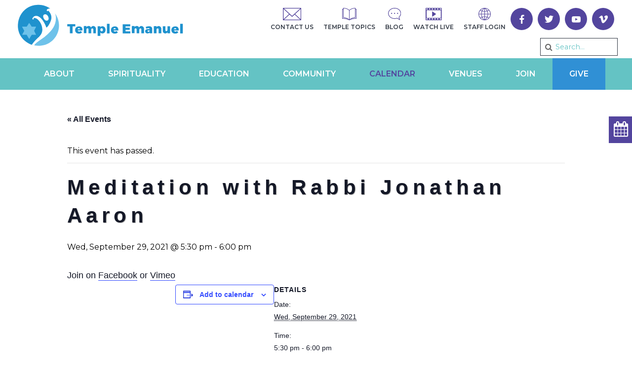

--- FILE ---
content_type: text/html; charset=UTF-8
request_url: https://tebh.org/event/meditation-with-rabbi-jonathan-aaron-26/
body_size: 46191
content:




<!doctype html>

<!--[if lt IE 7]><html lang="en" class="no-js lt-ie9 lt-ie8 lt-ie7"><![endif]-->
<!--[if (IE 7)&!(IEMobile)]><html lang="en" class="no-js lt-ie9 lt-ie8"><![endif]-->
<!--[if (IE 8)&!(IEMobile)]><html lang="en" class="no-js lt-ie9"><![endif]-->
<!--[if gt IE 8]><!--> <html lang="en" class="no-js"><!--<![endif]-->

	<head>
		<meta name="google-site-verification" content="ZRIcykdyXf24Cq_QiOjz8oslMtQjf1ACMtdJfljytPE" />
		<meta charset="utf-8">
<script type="text/javascript">
/* <![CDATA[ */
var gform;gform||(document.addEventListener("gform_main_scripts_loaded",function(){gform.scriptsLoaded=!0}),document.addEventListener("gform/theme/scripts_loaded",function(){gform.themeScriptsLoaded=!0}),window.addEventListener("DOMContentLoaded",function(){gform.domLoaded=!0}),gform={domLoaded:!1,scriptsLoaded:!1,themeScriptsLoaded:!1,isFormEditor:()=>"function"==typeof InitializeEditor,callIfLoaded:function(o){return!(!gform.domLoaded||!gform.scriptsLoaded||!gform.themeScriptsLoaded&&!gform.isFormEditor()||(gform.isFormEditor()&&console.warn("The use of gform.initializeOnLoaded() is deprecated in the form editor context and will be removed in Gravity Forms 3.1."),o(),0))},initializeOnLoaded:function(o){gform.callIfLoaded(o)||(document.addEventListener("gform_main_scripts_loaded",()=>{gform.scriptsLoaded=!0,gform.callIfLoaded(o)}),document.addEventListener("gform/theme/scripts_loaded",()=>{gform.themeScriptsLoaded=!0,gform.callIfLoaded(o)}),window.addEventListener("DOMContentLoaded",()=>{gform.domLoaded=!0,gform.callIfLoaded(o)}))},hooks:{action:{},filter:{}},addAction:function(o,r,e,t){gform.addHook("action",o,r,e,t)},addFilter:function(o,r,e,t){gform.addHook("filter",o,r,e,t)},doAction:function(o){gform.doHook("action",o,arguments)},applyFilters:function(o){return gform.doHook("filter",o,arguments)},removeAction:function(o,r){gform.removeHook("action",o,r)},removeFilter:function(o,r,e){gform.removeHook("filter",o,r,e)},addHook:function(o,r,e,t,n){null==gform.hooks[o][r]&&(gform.hooks[o][r]=[]);var d=gform.hooks[o][r];null==n&&(n=r+"_"+d.length),gform.hooks[o][r].push({tag:n,callable:e,priority:t=null==t?10:t})},doHook:function(r,o,e){var t;if(e=Array.prototype.slice.call(e,1),null!=gform.hooks[r][o]&&((o=gform.hooks[r][o]).sort(function(o,r){return o.priority-r.priority}),o.forEach(function(o){"function"!=typeof(t=o.callable)&&(t=window[t]),"action"==r?t.apply(null,e):e[0]=t.apply(null,e)})),"filter"==r)return e[0]},removeHook:function(o,r,t,n){var e;null!=gform.hooks[o][r]&&(e=(e=gform.hooks[o][r]).filter(function(o,r,e){return!!(null!=n&&n!=o.tag||null!=t&&t!=o.priority)}),gform.hooks[o][r]=e)}});
/* ]]> */
</script>


				<meta http-equiv="X-UA-Compatible" content="IE=edge">

		<title>Meditation with Rabbi Jonathan Aaron - Temple Emanuel Beverly Hills</title>

				<meta name="HandheldFriendly" content="True">
		<meta name="MobileOptimized" content="320">
		<meta name="viewport" content="width=device-width, initial-scale=1"/>

				<link rel="apple-touch-icon" href="https://tebh.org/wp-content/themes/tebh/library/images/apple-touch-icon.png">
		<link rel="icon" href="https://tebh.org/wp-content/themes/tebh/favicon.png">
		<!--[if IE]>
			<link rel="shortcut icon" href="https://tebh.org/wp-content/themes/tebh/favicon.ico">
		<![endif]-->
				<meta name="msapplication-TileColor" content="#f01d4f">
		<meta name="msapplication-TileImage" content="https://tebh.org/wp-content/themes/tebh/library/images/win8-tile-icon.png">
		<link rel="apple-touch-icon" sizes="57x57" href="https://tebh.org/wp-content/themes/tebh/library/images/apple-icon-57x57.png">
		<link rel="apple-touch-icon" sizes="60x60" href="https://tebh.org/wp-content/themes/tebh/library/images/apple-icon-60x60.png">
		<link rel="apple-touch-icon" sizes="72x72" href="https://tebh.org/wp-content/themes/tebh/library/images/apple-icon-72x72.png">
		<link rel="apple-touch-icon" sizes="76x76" href="https://tebh.org/wp-content/themes/tebh/library/images/apple-icon-76x76.png">
		<link rel="apple-touch-icon" sizes="114x114" href="https://tebh.org/wp-content/themes/tebh/library/images/apple-icon-114x114.png">
		<link rel="apple-touch-icon" sizes="120x120" href="https://tebh.org/wp-content/themes/tebh/library/images/apple-icon-120x120.png">
		<link rel="apple-touch-icon" sizes="144x144" href="https://tebh.org/wp-content/themes/tebh/library/images/apple-icon-144x144.png">
		<link rel="apple-touch-icon" sizes="152x152" href="https://tebh.org/wp-content/themes/tebh/library/images/apple-icon-152x152.png">
		<link rel="apple-touch-icon" sizes="180x180" href="https://tebh.org/wp-content/themes/tebh/library/images/apple-icon-180x180.png">
		<link rel="icon" type="image/png" sizes="192x192"  href="https://tebh.org/wp-content/themes/tebh/library/images/android-icon-192x192.png">
		<link rel="icon" type="image/png" sizes="32x32" href="https://tebh.org/wp-content/themes/tebh/library/images/favicon-32x32.png">
		<link rel="icon" type="image/png" sizes="96x96" href="https://tebh.org/wp-content/themes/tebh/library/images/favicon-96x96.png">
		<link rel="icon" type="image/png" sizes="16x16" href="https://tebh.org/wp-content/themes/tebh/library/images/favicon-16x16.png">
		<link rel="manifest" href="https://tebh.org/wp-content/themes/tebh/library/images/manifest.json">
		<meta name="msapplication-TileColor" content="#ffffff">
		<meta name="msapplication-TileImage" content="https://tebh.org/wp-content/themes/tebh/library/images/ms-icon-144x144.png">
		<meta name="theme-color" content="#ffffff">
        <meta name="theme-color" content="#121212">

		<link rel="pingback" href="https://tebh.org/xmlrpc.php">

				<link rel='stylesheet' id='tribe-events-views-v2-bootstrap-datepicker-styles-css' href='https://tebh.org/wp-content/plugins/the-events-calendar/vendor/bootstrap-datepicker/css/bootstrap-datepicker.standalone.min.css' type='text/css' media='all' />
<link rel='stylesheet' id='tec-variables-skeleton-css' href='https://tebh.org/wp-content/plugins/event-tickets/common/build/css/variables-skeleton.css' type='text/css' media='all' />
<link rel='stylesheet' id='tribe-common-skeleton-style-css' href='https://tebh.org/wp-content/plugins/event-tickets/common/build/css/common-skeleton.css' type='text/css' media='all' />
<link rel='stylesheet' id='tribe-tooltipster-css-css' href='https://tebh.org/wp-content/plugins/event-tickets/common/vendor/tooltipster/tooltipster.bundle.min.css' type='text/css' media='all' />
<link rel='stylesheet' id='tribe-events-views-v2-skeleton-css' href='https://tebh.org/wp-content/plugins/the-events-calendar/build/css/views-skeleton.css' type='text/css' media='all' />
<link rel='stylesheet' id='tec-variables-full-css' href='https://tebh.org/wp-content/plugins/event-tickets/common/build/css/variables-full.css' type='text/css' media='all' />
<link rel='stylesheet' id='tribe-common-full-style-css' href='https://tebh.org/wp-content/plugins/event-tickets/common/build/css/common-full.css' type='text/css' media='all' />
<link rel='stylesheet' id='tribe-events-views-v2-full-css' href='https://tebh.org/wp-content/plugins/the-events-calendar/build/css/views-full.css' type='text/css' media='all' />
<link rel='stylesheet' id='tribe-events-views-v2-print-css' href='https://tebh.org/wp-content/plugins/the-events-calendar/build/css/views-print.css' type='text/css' media='print' />
<link rel='stylesheet' id='tribe-events-pro-views-v2-print-css' href='https://tebh.org/wp-content/plugins/events-calendar-pro/build/css/views-print.css' type='text/css' media='print' />
<link rel='stylesheet' id='tribe-events-pro-views-v2-skeleton-css' href='https://tebh.org/wp-content/plugins/events-calendar-pro/build/css/views-skeleton.css' type='text/css' media='all' />
<link rel='stylesheet' id='tribe-events-pro-views-v2-override-style-css' href='https://tebh.org/wp-content/themes/tebh/tribe-events/pro/tribe-events-pro.css' type='text/css' media='all' />
<meta name='robots' content='index, follow, max-image-preview:large, max-snippet:-1, max-video-preview:-1' />

<!-- Google Tag Manager for WordPress by gtm4wp.com -->
<script data-cfasync="false" data-pagespeed-no-defer>
	var gtm4wp_datalayer_name = "dataLayer";
	var dataLayer = dataLayer || [];
</script>
<!-- End Google Tag Manager for WordPress by gtm4wp.com -->
	<!-- This site is optimized with the Yoast SEO plugin v26.5 - https://yoast.com/wordpress/plugins/seo/ -->
	<link rel="canonical" href="https://tebh.org/event/meditation-with-rabbi-jonathan-aaron-26/" />
	<meta property="og:locale" content="en_US" />
	<meta property="og:type" content="article" />
	<meta property="og:title" content="Meditation with Rabbi Jonathan Aaron - Temple Emanuel Beverly Hills" />
	<meta property="og:description" content="Join on Facebook or Vimeo" />
	<meta property="og:url" content="https://tebh.org/event/meditation-with-rabbi-jonathan-aaron-26/" />
	<meta property="og:site_name" content="Temple Emanuel Beverly Hills" />
	<meta property="article:modified_time" content="2021-09-29T23:04:08+00:00" />
	<meta name="twitter:card" content="summary_large_image" />
	<script type="application/ld+json" class="yoast-schema-graph">{"@context":"https://schema.org","@graph":[{"@type":"WebPage","@id":"https://tebh.org/event/meditation-with-rabbi-jonathan-aaron-26/","url":"https://tebh.org/event/meditation-with-rabbi-jonathan-aaron-26/","name":"Meditation with Rabbi Jonathan Aaron - Temple Emanuel Beverly Hills","isPartOf":{"@id":"https://tebh.org/#website"},"datePublished":"2021-08-30T20:49:03+00:00","dateModified":"2021-09-29T23:04:08+00:00","breadcrumb":{"@id":"https://tebh.org/event/meditation-with-rabbi-jonathan-aaron-26/#breadcrumb"},"inLanguage":"en","potentialAction":[{"@type":"ReadAction","target":["https://tebh.org/event/meditation-with-rabbi-jonathan-aaron-26/"]}]},{"@type":"BreadcrumbList","@id":"https://tebh.org/event/meditation-with-rabbi-jonathan-aaron-26/#breadcrumb","itemListElement":[{"@type":"ListItem","position":1,"name":"Home","item":"https://tebh.org/"},{"@type":"ListItem","position":2,"name":"Events","item":"https://tebh.org/events/"},{"@type":"ListItem","position":3,"name":"Meditation with Rabbi Jonathan Aaron"}]},{"@type":"WebSite","@id":"https://tebh.org/#website","url":"https://tebh.org/","name":"Temple Emanuel Beverly Hills","description":"Serving West and Greater Los Angeles","potentialAction":[{"@type":"SearchAction","target":{"@type":"EntryPoint","urlTemplate":"https://tebh.org/?s={search_term_string}"},"query-input":{"@type":"PropertyValueSpecification","valueRequired":true,"valueName":"search_term_string"}}],"inLanguage":"en"},{"@type":"Event","name":"Meditation with Rabbi Jonathan Aaron","description":"Join on Facebook or Vimeo","url":"https://tebh.org/event/meditation-with-rabbi-jonathan-aaron-26/","eventAttendanceMode":"https://schema.org/OfflineEventAttendanceMode","eventStatus":"https://schema.org/EventScheduled","startDate":"2021-09-29T17:30:00-07:00","endDate":"2021-09-29T18:00:00-07:00","@id":"https://tebh.org/event/meditation-with-rabbi-jonathan-aaron-26/#event","mainEntityOfPage":{"@id":"https://tebh.org/event/meditation-with-rabbi-jonathan-aaron-26/"}}]}</script>
	<!-- / Yoast SEO plugin. -->


<link rel='dns-prefetch' href='//connect.facebook.net' />
<link rel='dns-prefetch' href='//doublethedonation.com' />
<link rel='dns-prefetch' href='//www.google.com' />
<link rel='dns-prefetch' href='//fonts.googleapis.com' />
<link rel="alternate" type="application/rss+xml" title="Temple Emanuel Beverly Hills &raquo; Feed" href="https://tebh.org/feed/" />
<link rel="alternate" type="text/calendar" title="Temple Emanuel Beverly Hills &raquo; iCal Feed" href="https://tebh.org/events/?ical=1" />
<link rel="alternate" title="oEmbed (JSON)" type="application/json+oembed" href="https://tebh.org/wp-json/oembed/1.0/embed?url=https%3A%2F%2Ftebh.org%2Fevent%2Fmeditation-with-rabbi-jonathan-aaron-26%2F" />
<link rel="alternate" title="oEmbed (XML)" type="text/xml+oembed" href="https://tebh.org/wp-json/oembed/1.0/embed?url=https%3A%2F%2Ftebh.org%2Fevent%2Fmeditation-with-rabbi-jonathan-aaron-26%2F&#038;format=xml" />
<style id='wp-img-auto-sizes-contain-inline-css' type='text/css'>
img:is([sizes=auto i],[sizes^="auto," i]){contain-intrinsic-size:3000px 1500px}
/*# sourceURL=wp-img-auto-sizes-contain-inline-css */
</style>
<link rel='stylesheet' id='givewp-campaign-blocks-fonts-css' href='https://fonts.googleapis.com/css2?family=Inter%3Awght%40400%3B500%3B600%3B700&#038;display=swap' type='text/css' media='all' />
<link rel='stylesheet' id='tribe-events-full-pro-calendar-style-css' href='https://tebh.org/wp-content/plugins/events-calendar-pro/build/css/tribe-events-pro-full.css' type='text/css' media='all' />
<link rel='stylesheet' id='tribe-events-virtual-skeleton-css' href='https://tebh.org/wp-content/plugins/events-calendar-pro/build/css/events-virtual-skeleton.css' type='text/css' media='all' />
<link rel='stylesheet' id='tribe-events-virtual-full-css' href='https://tebh.org/wp-content/plugins/events-calendar-pro/build/css/events-virtual-full.css' type='text/css' media='all' />
<link rel='stylesheet' id='tribe-events-virtual-single-skeleton-css' href='https://tebh.org/wp-content/plugins/events-calendar-pro/build/css/events-virtual-single-skeleton.css' type='text/css' media='all' />
<link rel='stylesheet' id='tribe-events-virtual-single-full-css' href='https://tebh.org/wp-content/plugins/events-calendar-pro/build/css/events-virtual-single-full.css' type='text/css' media='all' />
<link rel='stylesheet' id='tec-events-pro-single-css' href='https://tebh.org/wp-content/plugins/events-calendar-pro/build/css/events-single.css' type='text/css' media='all' />
<link rel='stylesheet' id='tribe-events-calendar-pro-style-css' href='https://tebh.org/wp-content/plugins/events-calendar-pro/build/css/tribe-events-pro-full.css' type='text/css' media='all' />
<link rel='stylesheet' id='tribe-events-pro-mini-calendar-block-styles-css' href='https://tebh.org/wp-content/plugins/events-calendar-pro/build/css/tribe-events-pro-mini-calendar-block.css' type='text/css' media='all' />
<link rel='stylesheet' id='dashicons-css' href='https://tebh.org/wp-includes/css/dashicons.min.css' type='text/css' media='all' />
<link rel='stylesheet' id='event-tickets-tickets-css-css' href='https://tebh.org/wp-content/plugins/event-tickets/build/css/tickets-v1.css' type='text/css' media='all' />
<link rel='stylesheet' id='event-tickets-tickets-rsvp-css-css' href='https://tebh.org/wp-content/plugins/event-tickets/build/css/rsvp-v1.css' type='text/css' media='all' />
<link rel='stylesheet' id='tribe-events-v2-single-skeleton-css' href='https://tebh.org/wp-content/plugins/the-events-calendar/build/css/tribe-events-single-skeleton.css' type='text/css' media='all' />
<link rel='stylesheet' id='tribe-events-v2-single-skeleton-full-css' href='https://tebh.org/wp-content/plugins/the-events-calendar/build/css/tribe-events-single-full.css' type='text/css' media='all' />
<link rel='stylesheet' id='tribe-events-virtual-single-v2-skeleton-css' href='https://tebh.org/wp-content/plugins/events-calendar-pro/build/css/events-virtual-single-v2-skeleton.css' type='text/css' media='all' />
<link rel='stylesheet' id='tribe-events-virtual-single-v2-full-css' href='https://tebh.org/wp-content/plugins/events-calendar-pro/build/css/events-virtual-single-v2-full.css' type='text/css' media='all' />
<link rel='stylesheet' id='tec-events-pro-single-style-css' href='https://tebh.org/wp-content/plugins/events-calendar-pro/build/css/custom-tables-v1/single.css' type='text/css' media='all' />
<link rel='stylesheet' id='sbi_styles-css' href='https://tebh.org/wp-content/plugins/instagram-feed/css/sbi-styles.min.css' type='text/css' media='all' />
<style id='wp-emoji-styles-inline-css' type='text/css'>

	img.wp-smiley, img.emoji {
		display: inline !important;
		border: none !important;
		box-shadow: none !important;
		height: 1em !important;
		width: 1em !important;
		margin: 0 0.07em !important;
		vertical-align: -0.1em !important;
		background: none !important;
		padding: 0 !important;
	}
/*# sourceURL=wp-emoji-styles-inline-css */
</style>
<link rel='stylesheet' id='wp-block-library-css' href='https://tebh.org/wp-includes/css/dist/block-library/style.min.css' type='text/css' media='all' />
<style id='global-styles-inline-css' type='text/css'>
:root{--wp--preset--aspect-ratio--square: 1;--wp--preset--aspect-ratio--4-3: 4/3;--wp--preset--aspect-ratio--3-4: 3/4;--wp--preset--aspect-ratio--3-2: 3/2;--wp--preset--aspect-ratio--2-3: 2/3;--wp--preset--aspect-ratio--16-9: 16/9;--wp--preset--aspect-ratio--9-16: 9/16;--wp--preset--color--black: #000000;--wp--preset--color--cyan-bluish-gray: #abb8c3;--wp--preset--color--white: #ffffff;--wp--preset--color--pale-pink: #f78da7;--wp--preset--color--vivid-red: #cf2e2e;--wp--preset--color--luminous-vivid-orange: #ff6900;--wp--preset--color--luminous-vivid-amber: #fcb900;--wp--preset--color--light-green-cyan: #7bdcb5;--wp--preset--color--vivid-green-cyan: #00d084;--wp--preset--color--pale-cyan-blue: #8ed1fc;--wp--preset--color--vivid-cyan-blue: #0693e3;--wp--preset--color--vivid-purple: #9b51e0;--wp--preset--gradient--vivid-cyan-blue-to-vivid-purple: linear-gradient(135deg,rgb(6,147,227) 0%,rgb(155,81,224) 100%);--wp--preset--gradient--light-green-cyan-to-vivid-green-cyan: linear-gradient(135deg,rgb(122,220,180) 0%,rgb(0,208,130) 100%);--wp--preset--gradient--luminous-vivid-amber-to-luminous-vivid-orange: linear-gradient(135deg,rgb(252,185,0) 0%,rgb(255,105,0) 100%);--wp--preset--gradient--luminous-vivid-orange-to-vivid-red: linear-gradient(135deg,rgb(255,105,0) 0%,rgb(207,46,46) 100%);--wp--preset--gradient--very-light-gray-to-cyan-bluish-gray: linear-gradient(135deg,rgb(238,238,238) 0%,rgb(169,184,195) 100%);--wp--preset--gradient--cool-to-warm-spectrum: linear-gradient(135deg,rgb(74,234,220) 0%,rgb(151,120,209) 20%,rgb(207,42,186) 40%,rgb(238,44,130) 60%,rgb(251,105,98) 80%,rgb(254,248,76) 100%);--wp--preset--gradient--blush-light-purple: linear-gradient(135deg,rgb(255,206,236) 0%,rgb(152,150,240) 100%);--wp--preset--gradient--blush-bordeaux: linear-gradient(135deg,rgb(254,205,165) 0%,rgb(254,45,45) 50%,rgb(107,0,62) 100%);--wp--preset--gradient--luminous-dusk: linear-gradient(135deg,rgb(255,203,112) 0%,rgb(199,81,192) 50%,rgb(65,88,208) 100%);--wp--preset--gradient--pale-ocean: linear-gradient(135deg,rgb(255,245,203) 0%,rgb(182,227,212) 50%,rgb(51,167,181) 100%);--wp--preset--gradient--electric-grass: linear-gradient(135deg,rgb(202,248,128) 0%,rgb(113,206,126) 100%);--wp--preset--gradient--midnight: linear-gradient(135deg,rgb(2,3,129) 0%,rgb(40,116,252) 100%);--wp--preset--font-size--small: 13px;--wp--preset--font-size--medium: 20px;--wp--preset--font-size--large: 36px;--wp--preset--font-size--x-large: 42px;--wp--preset--spacing--20: 0.44rem;--wp--preset--spacing--30: 0.67rem;--wp--preset--spacing--40: 1rem;--wp--preset--spacing--50: 1.5rem;--wp--preset--spacing--60: 2.25rem;--wp--preset--spacing--70: 3.38rem;--wp--preset--spacing--80: 5.06rem;--wp--preset--shadow--natural: 6px 6px 9px rgba(0, 0, 0, 0.2);--wp--preset--shadow--deep: 12px 12px 50px rgba(0, 0, 0, 0.4);--wp--preset--shadow--sharp: 6px 6px 0px rgba(0, 0, 0, 0.2);--wp--preset--shadow--outlined: 6px 6px 0px -3px rgb(255, 255, 255), 6px 6px rgb(0, 0, 0);--wp--preset--shadow--crisp: 6px 6px 0px rgb(0, 0, 0);}:where(.is-layout-flex){gap: 0.5em;}:where(.is-layout-grid){gap: 0.5em;}body .is-layout-flex{display: flex;}.is-layout-flex{flex-wrap: wrap;align-items: center;}.is-layout-flex > :is(*, div){margin: 0;}body .is-layout-grid{display: grid;}.is-layout-grid > :is(*, div){margin: 0;}:where(.wp-block-columns.is-layout-flex){gap: 2em;}:where(.wp-block-columns.is-layout-grid){gap: 2em;}:where(.wp-block-post-template.is-layout-flex){gap: 1.25em;}:where(.wp-block-post-template.is-layout-grid){gap: 1.25em;}.has-black-color{color: var(--wp--preset--color--black) !important;}.has-cyan-bluish-gray-color{color: var(--wp--preset--color--cyan-bluish-gray) !important;}.has-white-color{color: var(--wp--preset--color--white) !important;}.has-pale-pink-color{color: var(--wp--preset--color--pale-pink) !important;}.has-vivid-red-color{color: var(--wp--preset--color--vivid-red) !important;}.has-luminous-vivid-orange-color{color: var(--wp--preset--color--luminous-vivid-orange) !important;}.has-luminous-vivid-amber-color{color: var(--wp--preset--color--luminous-vivid-amber) !important;}.has-light-green-cyan-color{color: var(--wp--preset--color--light-green-cyan) !important;}.has-vivid-green-cyan-color{color: var(--wp--preset--color--vivid-green-cyan) !important;}.has-pale-cyan-blue-color{color: var(--wp--preset--color--pale-cyan-blue) !important;}.has-vivid-cyan-blue-color{color: var(--wp--preset--color--vivid-cyan-blue) !important;}.has-vivid-purple-color{color: var(--wp--preset--color--vivid-purple) !important;}.has-black-background-color{background-color: var(--wp--preset--color--black) !important;}.has-cyan-bluish-gray-background-color{background-color: var(--wp--preset--color--cyan-bluish-gray) !important;}.has-white-background-color{background-color: var(--wp--preset--color--white) !important;}.has-pale-pink-background-color{background-color: var(--wp--preset--color--pale-pink) !important;}.has-vivid-red-background-color{background-color: var(--wp--preset--color--vivid-red) !important;}.has-luminous-vivid-orange-background-color{background-color: var(--wp--preset--color--luminous-vivid-orange) !important;}.has-luminous-vivid-amber-background-color{background-color: var(--wp--preset--color--luminous-vivid-amber) !important;}.has-light-green-cyan-background-color{background-color: var(--wp--preset--color--light-green-cyan) !important;}.has-vivid-green-cyan-background-color{background-color: var(--wp--preset--color--vivid-green-cyan) !important;}.has-pale-cyan-blue-background-color{background-color: var(--wp--preset--color--pale-cyan-blue) !important;}.has-vivid-cyan-blue-background-color{background-color: var(--wp--preset--color--vivid-cyan-blue) !important;}.has-vivid-purple-background-color{background-color: var(--wp--preset--color--vivid-purple) !important;}.has-black-border-color{border-color: var(--wp--preset--color--black) !important;}.has-cyan-bluish-gray-border-color{border-color: var(--wp--preset--color--cyan-bluish-gray) !important;}.has-white-border-color{border-color: var(--wp--preset--color--white) !important;}.has-pale-pink-border-color{border-color: var(--wp--preset--color--pale-pink) !important;}.has-vivid-red-border-color{border-color: var(--wp--preset--color--vivid-red) !important;}.has-luminous-vivid-orange-border-color{border-color: var(--wp--preset--color--luminous-vivid-orange) !important;}.has-luminous-vivid-amber-border-color{border-color: var(--wp--preset--color--luminous-vivid-amber) !important;}.has-light-green-cyan-border-color{border-color: var(--wp--preset--color--light-green-cyan) !important;}.has-vivid-green-cyan-border-color{border-color: var(--wp--preset--color--vivid-green-cyan) !important;}.has-pale-cyan-blue-border-color{border-color: var(--wp--preset--color--pale-cyan-blue) !important;}.has-vivid-cyan-blue-border-color{border-color: var(--wp--preset--color--vivid-cyan-blue) !important;}.has-vivid-purple-border-color{border-color: var(--wp--preset--color--vivid-purple) !important;}.has-vivid-cyan-blue-to-vivid-purple-gradient-background{background: var(--wp--preset--gradient--vivid-cyan-blue-to-vivid-purple) !important;}.has-light-green-cyan-to-vivid-green-cyan-gradient-background{background: var(--wp--preset--gradient--light-green-cyan-to-vivid-green-cyan) !important;}.has-luminous-vivid-amber-to-luminous-vivid-orange-gradient-background{background: var(--wp--preset--gradient--luminous-vivid-amber-to-luminous-vivid-orange) !important;}.has-luminous-vivid-orange-to-vivid-red-gradient-background{background: var(--wp--preset--gradient--luminous-vivid-orange-to-vivid-red) !important;}.has-very-light-gray-to-cyan-bluish-gray-gradient-background{background: var(--wp--preset--gradient--very-light-gray-to-cyan-bluish-gray) !important;}.has-cool-to-warm-spectrum-gradient-background{background: var(--wp--preset--gradient--cool-to-warm-spectrum) !important;}.has-blush-light-purple-gradient-background{background: var(--wp--preset--gradient--blush-light-purple) !important;}.has-blush-bordeaux-gradient-background{background: var(--wp--preset--gradient--blush-bordeaux) !important;}.has-luminous-dusk-gradient-background{background: var(--wp--preset--gradient--luminous-dusk) !important;}.has-pale-ocean-gradient-background{background: var(--wp--preset--gradient--pale-ocean) !important;}.has-electric-grass-gradient-background{background: var(--wp--preset--gradient--electric-grass) !important;}.has-midnight-gradient-background{background: var(--wp--preset--gradient--midnight) !important;}.has-small-font-size{font-size: var(--wp--preset--font-size--small) !important;}.has-medium-font-size{font-size: var(--wp--preset--font-size--medium) !important;}.has-large-font-size{font-size: var(--wp--preset--font-size--large) !important;}.has-x-large-font-size{font-size: var(--wp--preset--font-size--x-large) !important;}
/*# sourceURL=global-styles-inline-css */
</style>

<style id='classic-theme-styles-inline-css' type='text/css'>
/*! This file is auto-generated */
.wp-block-button__link{color:#fff;background-color:#32373c;border-radius:9999px;box-shadow:none;text-decoration:none;padding:calc(.667em + 2px) calc(1.333em + 2px);font-size:1.125em}.wp-block-file__button{background:#32373c;color:#fff;text-decoration:none}
/*# sourceURL=/wp-includes/css/classic-themes.min.css */
</style>
<link rel='stylesheet' id='wp-components-css' href='https://tebh.org/wp-includes/css/dist/components/style.min.css' type='text/css' media='all' />
<link rel='stylesheet' id='wp-preferences-css' href='https://tebh.org/wp-includes/css/dist/preferences/style.min.css' type='text/css' media='all' />
<link rel='stylesheet' id='wp-block-editor-css' href='https://tebh.org/wp-includes/css/dist/block-editor/style.min.css' type='text/css' media='all' />
<link rel='stylesheet' id='popup-maker-block-library-style-css' href='https://tebh.org/wp-content/plugins/popup-maker/dist/packages/block-library-style.css' type='text/css' media='all' />
<link rel='stylesheet' id='menu-image-css' href='https://tebh.org/wp-content/plugins/menu-image/includes/css/menu-image.css' type='text/css' media='all' />
<link rel='stylesheet' id='give-styles-css' href='https://tebh.org/wp-content/plugins/give/build/assets/dist/css/give.css' type='text/css' media='all' />
<link rel='stylesheet' id='give-donation-summary-style-frontend-css' href='https://tebh.org/wp-content/plugins/give/build/assets/dist/css/give-donation-summary.css' type='text/css' media='all' />
<link rel='stylesheet' id='givewp-design-system-foundation-css' href='https://tebh.org/wp-content/plugins/give/build/assets/dist/css/design-system/foundation.css' type='text/css' media='all' />
<link rel='stylesheet' id='give-double-the-donation-style-css' href='https://doublethedonation.com/api/css/ddplugin.css' type='text/css' media='all' />
<link rel='stylesheet' id='give-authorize-css-css' href='https://tebh.org/wp-content/plugins/give-authorize-net/assets/css/give-authorize.css' type='text/css' media='all' />
<link rel='stylesheet' id='give-fee-recovery-css' href='https://tebh.org/wp-content/plugins/give-fee-recovery/assets/css/give-fee-recovery-frontend.min.css' type='text/css' media='all' />
<link rel='stylesheet' id='give_ffm_frontend_styles-css' href='https://tebh.org/wp-content/plugins/give-form-field-manager/assets/dist/css/give-ffm-frontend.css' type='text/css' media='all' />
<link rel='stylesheet' id='give_ffm_datepicker_styles-css' href='https://tebh.org/wp-content/plugins/give-form-field-manager/assets/dist/css/give-ffm-datepicker.css' type='text/css' media='all' />
<link rel='stylesheet' id='give_recurring_css-css' href='https://tebh.org/wp-content/plugins/give-recurring/assets/css/give-recurring.min.css' type='text/css' media='all' />
<link rel='stylesheet' id='googleFonts-css' href='https://fonts.googleapis.com/css?family=Montserrat%3A400%2C400i%2C500%2C600%2C700%2C800%2C900' type='text/css' media='all' />
<link rel='stylesheet' id='event-tickets-rsvp-css' href='https://tebh.org/wp-content/plugins/event-tickets/build/css/rsvp.css' type='text/css' media='all' />
<link rel='stylesheet' id='gforms_reset_css-css' href='https://tebh.org/wp-content/plugins/gravityforms/legacy/css/formreset.min.css' type='text/css' media='all' />
<link rel='stylesheet' id='gforms_formsmain_css-css' href='https://tebh.org/wp-content/plugins/gravityforms/legacy/css/formsmain.min.css' type='text/css' media='all' />
<link rel='stylesheet' id='gforms_ready_class_css-css' href='https://tebh.org/wp-content/plugins/gravityforms/legacy/css/readyclass.min.css' type='text/css' media='all' />
<link rel='stylesheet' id='gforms_browsers_css-css' href='https://tebh.org/wp-content/plugins/gravityforms/legacy/css/browsers.min.css' type='text/css' media='all' />
<link rel='stylesheet' id='popup-maker-site-css' href='https://tebh.org/wp-content/uploads/pum/pum-site-styles.css?generated=1767208039' type='text/css' media='all' />
<link rel='stylesheet' id='tebh-stylesheet-css' href='https://tebh.org/wp-content/themes/tebh/library/css/style.css?v=1769418724' type='text/css' media='all' />
<link rel='stylesheet' id='tebh-swiper-stylesheet-css' href='https://tebh.org/wp-content/themes/tebh/library/css/swiper.min.css' type='text/css' media='all' />
<link rel='stylesheet' id='tebh-font-awesome-css' href='https://tebh.org/wp-content/themes/tebh/library/css/font-awesome.min.css' type='text/css' media='all' />
<link rel='stylesheet' id='tebh-tribe-events-css-css' href='https://tebh.org/wp-content/themes/tebh/tribe-events/events.css' type='text/css' media='all' />
<script type="text/javascript" src="https://tebh.org/wp-includes/js/jquery/jquery.min.js" id="jquery-core-js"></script>
<script type="text/javascript" src="https://tebh.org/wp-includes/js/jquery/jquery-migrate.min.js" id="jquery-migrate-js"></script>
<script type="text/javascript" src="https://tebh.org/wp-includes/js/jquery/ui/core.min.js" id="jquery-ui-core-js"></script>
<script type="text/javascript" src="https://tebh.org/wp-includes/js/jquery/ui/datepicker.min.js" id="jquery-ui-datepicker-js"></script>
<script type="text/javascript" id="jquery-ui-datepicker-js-after">
/* <![CDATA[ */
jQuery(function(jQuery){jQuery.datepicker.setDefaults({"closeText":"Close","currentText":"Today","monthNames":["January","February","March","April","May","June","July","August","September","October","November","December"],"monthNamesShort":["Jan","Feb","Mar","Apr","May","Jun","Jul","Aug","Sep","Oct","Nov","Dec"],"nextText":"Next","prevText":"Previous","dayNames":["Sunday","Monday","Tuesday","Wednesday","Thursday","Friday","Saturday"],"dayNamesShort":["Sun","Mon","Tue","Wed","Thu","Fri","Sat"],"dayNamesMin":["S","M","T","W","T","F","S"],"dateFormat":"MM d, yy","firstDay":0,"isRTL":false});});
//# sourceURL=jquery-ui-datepicker-js-after
/* ]]> */
</script>
<script type="text/javascript" src="https://tebh.org/wp-includes/js/jquery/ui/mouse.min.js" id="jquery-ui-mouse-js"></script>
<script type="text/javascript" src="https://tebh.org/wp-includes/js/jquery/ui/slider.min.js" id="jquery-ui-slider-js"></script>
<script type="text/javascript" src="https://tebh.org/wp-includes/js/clipboard.min.js" id="clipboard-js"></script>
<script type="text/javascript" src="https://tebh.org/wp-includes/js/plupload/moxie.min.js" id="moxiejs-js"></script>
<script type="text/javascript" src="https://tebh.org/wp-includes/js/plupload/plupload.min.js" id="plupload-js"></script>
<script src='https://tebh.org/wp-content/plugins/event-tickets/common/build/js/underscore-before.js'></script>
<script type="text/javascript" src="https://tebh.org/wp-includes/js/underscore.min.js" id="underscore-js"></script>
<script src='https://tebh.org/wp-content/plugins/event-tickets/common/build/js/underscore-after.js'></script>
<script type="text/javascript" src="https://tebh.org/wp-includes/js/dist/dom-ready.min.js" id="wp-dom-ready-js"></script>
<script type="text/javascript" src="https://tebh.org/wp-includes/js/dist/hooks.min.js" id="wp-hooks-js"></script>
<script type="text/javascript" src="https://tebh.org/wp-includes/js/dist/i18n.min.js" id="wp-i18n-js"></script>
<script type="text/javascript" id="wp-i18n-js-after">
/* <![CDATA[ */
wp.i18n.setLocaleData( { 'text direction\u0004ltr': [ 'ltr' ] } );
//# sourceURL=wp-i18n-js-after
/* ]]> */
</script>
<script type="text/javascript" src="https://tebh.org/wp-includes/js/dist/a11y.min.js" id="wp-a11y-js"></script>
<script type="text/javascript" id="plupload-handlers-js-extra">
/* <![CDATA[ */
var pluploadL10n = {"queue_limit_exceeded":"You have attempted to queue too many files.","file_exceeds_size_limit":"%s exceeds the maximum upload size for this site.","zero_byte_file":"This file is empty. Please try another.","invalid_filetype":"This file cannot be processed by the web server.","not_an_image":"This file is not an image. Please try another.","image_memory_exceeded":"Memory exceeded. Please try another smaller file.","image_dimensions_exceeded":"This is larger than the maximum size. Please try another.","default_error":"An error occurred in the upload. Please try again later.","missing_upload_url":"There was a configuration error. Please contact the server administrator.","upload_limit_exceeded":"You may only upload 1 file.","http_error":"Unexpected response from the server. The file may have been uploaded successfully. Check in the Media Library or reload the page.","http_error_image":"The server cannot process the image. This can happen if the server is busy or does not have enough resources to complete the task. Uploading a smaller image may help. Suggested maximum size is 2560 pixels.","upload_failed":"Upload failed.","big_upload_failed":"Please try uploading this file with the %1$sbrowser uploader%2$s.","big_upload_queued":"%s exceeds the maximum upload size for the multi-file uploader when used in your browser.","io_error":"IO error.","security_error":"Security error.","file_cancelled":"File canceled.","upload_stopped":"Upload stopped.","dismiss":"Dismiss","crunching":"Crunching\u2026","deleted":"moved to the Trash.","error_uploading":"\u201c%s\u201d has failed to upload.","unsupported_image":"This image cannot be displayed in a web browser. For best results convert it to JPEG before uploading.","noneditable_image":"The web server cannot generate responsive image sizes for this image. Convert it to JPEG or PNG before uploading.","file_url_copied":"The file URL has been copied to your clipboard"};
//# sourceURL=plupload-handlers-js-extra
/* ]]> */
</script>
<script type="text/javascript" src="https://tebh.org/wp-includes/js/plupload/handlers.min.js" id="plupload-handlers-js"></script>
<script type="text/javascript" id="give_ffm_frontend-js-extra">
/* <![CDATA[ */
var give_ffm_frontend = {"ajaxurl":"https://tebh.org/wp-admin/admin-ajax.php","error_message":"Please complete all required fields","submit_button_text":"Donate Now","nonce":"6e855b806a","confirmMsg":"Are you sure?","i18n":{"timepicker":{"choose_time":"Choose Time","time":"Time","hour":"Hour","minute":"Minute","second":"Second","done":"Done","now":"Now"},"repeater":{"max_rows":"You have added the maximum number of fields allowed."}},"plupload":{"url":"https://tebh.org/wp-admin/admin-ajax.php?nonce=0eff4607c3","flash_swf_url":"https://tebh.org/wp-includes/js/plupload/plupload.flash.swf","filters":[{"title":"Allowed Files","extensions":"*"}],"multipart":true,"urlstream_upload":true}};
//# sourceURL=give_ffm_frontend-js-extra
/* ]]> */
</script>
<script type="text/javascript" src="https://tebh.org/wp-content/plugins/give-form-field-manager/assets/dist/js/give-ffm-frontend.js" id="give_ffm_frontend-js"></script>
<script type="text/javascript" src="https://tebh.org/wp-content/plugins/event-tickets/common/build/js/tribe-common.js" id="tribe-common-js"></script>
<script type="text/javascript" src="https://tebh.org/wp-content/plugins/the-events-calendar/build/js/views/breakpoints.js" id="tribe-events-views-v2-breakpoints-js"></script>
<script type="text/javascript" src="https://tebh.org/wp-content/plugins/wonderplugin-gallery/engine/wonderplugingallery.js" id="wonderplugin-gallery-script-js"></script>
<script type="text/javascript" src="https://tebh.org/wp-content/plugins/wonderplugin-lightbox/engine/wonderpluginlightbox.js" id="wonderplugin-lightbox-script-js"></script>
<script type="text/javascript" id="give-js-extra">
/* <![CDATA[ */
var give_global_vars = {"ajaxurl":"https://tebh.org/wp-admin/admin-ajax.php","checkout_nonce":"035588f6f5","currency":"USD","currency_sign":"$","currency_pos":"before","thousands_separator":",","decimal_separator":".","no_gateway":"Please select a payment method.","bad_minimum":"The minimum custom donation amount for this form is","bad_maximum":"The maximum custom donation amount for this form is","general_loading":"Loading...","purchase_loading":"Please Wait...","textForOverlayScreen":"\u003Ch3\u003EProcessing...\u003C/h3\u003E\u003Cp\u003EThis will only take a second!\u003C/p\u003E","number_decimals":"2","is_test_mode":"","give_version":"4.13.1","magnific_options":{"main_class":"give-modal","close_on_bg_click":false},"form_translation":{"payment-mode":"Please select payment mode.","give_first":"Please enter your first name.","give_last":"Please enter your last name.","give_email":"Please enter a valid email address.","give_user_login":"Invalid email address or username.","give_user_pass":"Enter a password.","give_user_pass_confirm":"Enter the password confirmation.","give_agree_to_terms":"You must agree to the terms and conditions."},"confirm_email_sent_message":"Please check your email and click on the link to access your complete donation history.","ajax_vars":{"ajaxurl":"https://tebh.org/wp-admin/admin-ajax.php","ajaxNonce":"bf7342b770","loading":"Loading","select_option":"Please select an option","default_gateway":"manual","permalinks":"1","number_decimals":2},"cookie_hash":"8c037745342db2fa45ccf2af1e3e1063","session_nonce_cookie_name":"wp-give_session_reset_nonce_8c037745342db2fa45ccf2af1e3e1063","session_cookie_name":"wp-give_session_8c037745342db2fa45ccf2af1e3e1063","delete_session_nonce_cookie":"0"};
var giveApiSettings = {"root":"https://tebh.org/wp-json/give-api/v2/","rest_base":"give-api/v2"};
//# sourceURL=give-js-extra
/* ]]> */
</script>
<script type="text/javascript" src="https://tebh.org/wp-content/plugins/give/build/assets/dist/js/give.js" id="give-js"></script>
<script type="text/javascript" src="https://doublethedonation.com/api/js/ddplugin.js" id="give-double-the-donation-script-js"></script>
<script type="text/javascript" id="give-fee-recovery-js-extra">
/* <![CDATA[ */
var give_fee_recovery_object = {"give_fee_zero_based_currency":"[\"JPY\",\"KRW\",\"CLP\",\"ISK\",\"BIF\",\"DJF\",\"GNF\",\"KHR\",\"KPW\",\"LAK\",\"LKR\",\"MGA\",\"MZN\",\"VUV\"]"};
//# sourceURL=give-fee-recovery-js-extra
/* ]]> */
</script>
<script type="text/javascript" src="https://tebh.org/wp-content/plugins/give-fee-recovery/assets/js/give-fee-recovery-public.min.js" id="give-fee-recovery-js"></script>
<script type="text/javascript" id="give_recurring_script-js-extra">
/* <![CDATA[ */
var Give_Recurring_Vars = {"email_access":"1","pretty_intervals":{"1":"Every","2":"Every two","3":"Every three","4":"Every four","5":"Every five","6":"Every six"},"pretty_periods":{"day":"Daily","week":"Weekly","month":"Monthly","quarter":"Quarterly","half-year":"Semi-Annually","year":"Yearly"},"messages":{"daily_forbidden":"The selected payment method does not support daily recurring giving. Please select another payment method or supported giving frequency.","confirm_cancel":"Are you sure you want to cancel this subscription?"},"multi_level_message_pre_text":"You have chosen to donate"};
//# sourceURL=give_recurring_script-js-extra
/* ]]> */
</script>
<script type="text/javascript" src="https://tebh.org/wp-content/plugins/give-recurring/assets/js/give-recurring.min.js" id="give_recurring_script-js"></script>
<script type="text/javascript" defer='defer' src="https://tebh.org/wp-content/plugins/gravityforms/js/jquery.json.min.js" id="gform_json-js"></script>
<script type="text/javascript" id="gform_gravityforms-js-extra">
/* <![CDATA[ */
var gf_global = {"gf_currency_config":{"name":"U.S. Dollar","symbol_left":"$","symbol_right":"","symbol_padding":"","thousand_separator":",","decimal_separator":".","decimals":2,"code":"USD"},"base_url":"https://tebh.org/wp-content/plugins/gravityforms","number_formats":[],"spinnerUrl":"https://tebh.org/wp-content/plugins/gravityforms/images/spinner.svg","version_hash":"f30113ed9e87d880dd37efdc4008c223","strings":{"newRowAdded":"New row added.","rowRemoved":"Row removed","formSaved":"The form has been saved.  The content contains the link to return and complete the form."}};
var gf_global = {"gf_currency_config":{"name":"U.S. Dollar","symbol_left":"$","symbol_right":"","symbol_padding":"","thousand_separator":",","decimal_separator":".","decimals":2,"code":"USD"},"base_url":"https://tebh.org/wp-content/plugins/gravityforms","number_formats":[],"spinnerUrl":"https://tebh.org/wp-content/plugins/gravityforms/images/spinner.svg","version_hash":"f30113ed9e87d880dd37efdc4008c223","strings":{"newRowAdded":"New row added.","rowRemoved":"Row removed","formSaved":"The form has been saved.  The content contains the link to return and complete the form."}};
var gform_i18n = {"datepicker":{"days":{"monday":"Mo","tuesday":"Tu","wednesday":"We","thursday":"Th","friday":"Fr","saturday":"Sa","sunday":"Su"},"months":{"january":"January","february":"February","march":"March","april":"April","may":"May","june":"June","july":"July","august":"August","september":"September","october":"October","november":"November","december":"December"},"firstDay":0,"iconText":"Select date"}};
var gf_legacy_multi = {"20":"1"};
var gform_gravityforms = {"strings":{"invalid_file_extension":"This type of file is not allowed. Must be one of the following:","delete_file":"Delete this file","in_progress":"in progress","file_exceeds_limit":"File exceeds size limit","illegal_extension":"This type of file is not allowed.","max_reached":"Maximum number of files reached","unknown_error":"There was a problem while saving the file on the server","currently_uploading":"Please wait for the uploading to complete","cancel":"Cancel","cancel_upload":"Cancel this upload","cancelled":"Cancelled","error":"Error","message":"Message"},"vars":{"images_url":"https://tebh.org/wp-content/plugins/gravityforms/images"}};
//# sourceURL=gform_gravityforms-js-extra
/* ]]> */
</script>
<script type="text/javascript" defer='defer' src="https://tebh.org/wp-content/plugins/gravityforms/js/gravityforms.min.js" id="gform_gravityforms-js"></script>
<script type="text/javascript" defer='defer' src="https://www.google.com/recaptcha/api.js?hl=en#038;render=explicit" id="gform_recaptcha-js"></script>
<script type="text/javascript" defer='defer' src="https://tebh.org/wp-content/plugins/gravityforms/assets/js/dist/utils.min.js" id="gform_gravityforms_utils-js"></script>
<script type="text/javascript" src="https://tebh.org/wp-content/themes/tebh/library/js/libs/modernizr.custom.min.js" id="bones-modernizr-js"></script>
<script type="text/javascript" src="https://tebh.org/wp-content/themes/tebh/library/js/libs/swiper.min.js" id="tebh-swiper-js"></script>
<script type="text/javascript" src="https://tebh.org/wp-content/themes/tebh/library/js/libs/jquery.waypoints.min.js" id="tebh-waypoints-js"></script>
<script></script><link rel="https://api.w.org/" href="https://tebh.org/wp-json/" /><link rel="alternate" title="JSON" type="application/json" href="https://tebh.org/wp-json/wp/v2/tribe_events/48064" /><link rel='shortlink' href='https://tebh.org/?p=48064' />
<!-- Global site tag (gtag.js) - Google Ads: 977466986 -->
<script async src="https://www.googletagmanager.com/gtag/js?id=AW-977466986"></script>
<script>
  window.dataLayer = window.dataLayer || [];
  function gtag(){dataLayer.push(arguments);}
  gtag('js', new Date());

  gtag('config', 'AW-977466986');
</script><meta name="et-api-version" content="v1"><meta name="et-api-origin" content="https://tebh.org"><link rel="https://theeventscalendar.com/" href="https://tebh.org/wp-json/tribe/tickets/v1/" /><meta name="tec-api-version" content="v1"><meta name="tec-api-origin" content="https://tebh.org"><link rel="alternate" href="https://tebh.org/wp-json/tribe/events/v1/events/48064" /><meta name="generator" content="Give v4.13.1" />

<!-- Google Tag Manager for WordPress by gtm4wp.com -->
<!-- GTM Container placement set to footer -->
<script data-cfasync="false" data-pagespeed-no-defer>
	var dataLayer_content = {"pagePostType":"tribe_events","pagePostType2":"single-tribe_events","pagePostAuthor":"tebh_adminuser"};
	dataLayer.push( dataLayer_content );
</script>
<script data-cfasync="false" data-pagespeed-no-defer>
(function(w,d,s,l,i){w[l]=w[l]||[];w[l].push({'gtm.start':
new Date().getTime(),event:'gtm.js'});var f=d.getElementsByTagName(s)[0],
j=d.createElement(s),dl=l!='dataLayer'?'&l='+l:'';j.async=true;j.src=
'//www.googletagmanager.com/gtm.js?id='+i+dl;f.parentNode.insertBefore(j,f);
})(window,document,'script','dataLayer','GTM-NN7XX9H');
</script>
<!-- End Google Tag Manager for WordPress by gtm4wp.com --><meta name="generator" content="Powered by WPBakery Page Builder - drag and drop page builder for WordPress."/>
<style>
/* Popup Maker theme for dark overlay */
#pum-67010,
#pum-70249 {
	background-color: rgba(0,0,0,.75) !important;
}
#pum-70249.pum-theme-4109 .pum-container, #pum-67010.pum-theme-4109 .pum-container, .pum-theme-lightbox .pum-container {
	background-color: transparent !important;
	border-width: 0 !important;
	box-shadow: none;
}
	#pum-70249 .pum-content.popmake-content {
		background-color: #ffffff;
	}
#pum-67010.pum-theme-4109 .pum-content + .pum-close,
#pum-70249.pum-theme-4109 .pum-content + .pum-close {
    right: 50px !important;
    top: 0px !important;
}
</style>		<style type="text/css" id="wp-custom-css">
			/* =========================================================
   0. ORIGINAL PAGE STYLING (from k4u snippet)
   ========================================================= */

.gform_wrapper.gform_legacy_markup_wrapper {
}

.vc_row.wpb_row.vc_inner.vc_row-fluid.k4u_rowguide {
    max-width: 1300px;
    margin: auto;
    padding-inline: 20px;
}

h1.vc_custom_heading.k4u_pageheading {
    letter-spacing: 0px;
    font-weight: 400;
    margin-bottom: 40px;
    margin-top: 60px;
    font-size: 40px;
}

.vc_row.wpb_row.vc_inner.vc_row-fluid.k4u_rowguide .wpb_column.vc_column_container.vc_col-sm-4 {
    padding: 19px;
}

.wpb_single_image.wpb_content_element.vc_align_left.k4u_borderdimg {
    margin: 20px;
    margin-right: 0px;
}

.vc_row.wpb_row.vc_inner.vc_row-fluid.k4u_rowguide .wpb_column.vc_column_container.vc_col-sm-4 strong {
    font-size: 20px;
    display: block;
    margin-top: -10px;
    margin-bottom: -30px !important;
}

.vc_row.wpb_row.vc_inner.vc_row-fluid.k4u_rowguide .wpb_column.vc_column_container.vc_col-sm-4 .wpb_text_column.wpb_content_element {
    margin-bottom: 8px;
}

.vc_btn3-container.k4u_tmplbtn.vc_btn3-center button,
.vc_btn3-container.k4u_tmplbtn.vc_btn3-center a {
    border-radius: 0px;
    font-size: 30px !important;
    text-transform: uppercase;
    padding: 6px !important;
    margin-top: 15px;
    background: #2c83c2;
    font-weight: 600;
}

.vc_row.wpb_row.vc_inner.vc_row-fluid.k4u_rowguide .wpb_column.vc_column_container.vc_col-sm-4 p {
    font-size: 20px;
}

.wpb_single_image.wpb_content_element.vc_align_left.k4u_borderdimg img {
    object-fit: cover;
    min-height: 330px;
    padding-top: 0px;
    padding-left: 0px;
    box-shadow: -20px -20px #64c3c4;
}

@media only screen and (max-width: 1000px) {

    .wpb_single_image.wpb_content_element.vc_align_left.k4u_borderdimg img {
        min-height: 200px;
        box-shadow: -10px -10px #64c3c4;
    }

    .vc_btn3-container.k4u_tmplbtn.vc_btn3-center button,
    .vc_btn3-container.k4u_tmplbtn.vc_btn3-center a {
        font-size: 20px !important;
    }

    .vc_row.wpb_row.vc_inner.vc_row-fluid.k4u_rowguide .wpb_column.vc_column_container.vc_col-sm-4 p {
        font-size: 16px !important;
    }

    .vc_row.wpb_row.vc_inner.vc_row-fluid.k4u_rowguide .wpb_column.vc_column_container.vc_col-sm-4 strong {
        margin-bottom: -22px !important;
    }
}

@media only screen and (max-width: 460px) {
    h1.vc_custom_heading.k4u_pageheading {
        font-size: 32px !important;
        line-height: 1.2;
        margin-top: 40px;
        margin-bottom: 0px !important;
    }

    .vc_row.wpb_row.vc_inner.vc_row-fluid.k4u_rowguide .wpb_column.vc_column_container.vc_col-sm-4 {
        padding-inline: 0px !important;
    }

    .wpb_single_image.wpb_content_element.vc_align_left.k4u_borderdimg {
        margin-bottom: 0px;
    }

    .vc_row.wpb_row.vc_inner.vc_row-fluid.k4u_rowguide .wpb_column.vc_column_container.vc_col-sm-4 p {
        padding: 0px !important;
    }
}

/* =========================================================
   1. GLOBAL GRAVITY FORMS BRANDING
   ========================================================= */

/* Labels */
.gform_wrapper .gfield_label {
    font-weight: 600;
    margin-bottom: 6px;
    color: #1b2b3a;
}

/* Inputs, selects, textareas */
.gform_wrapper input[type="text"],
.gform_wrapper input[type="email"],
.gform_wrapper input[type="number"],
.gform_wrapper input[type="tel"],
.gform_wrapper input[type="url"],
.gform_wrapper input[type="password"],
.gform_wrapper textarea,
.gform_wrapper select {
    border-radius: 8px;
    padding: 12px;
    border: 1.5px solid #d0d5dd;
    font-size: 16px;
    color: #1b2b3a;
    background: #ffffff;
    transition: all 0.2s ease;
}

/* Focus state */
.gform_wrapper input[type="text"]:focus,
.gform_wrapper input[type="email"]:focus,
.gform_wrapper input[type="number"]:focus,
.gform_wrapper input[type="tel"]:focus,
.gform_wrapper input[type="url"]:focus,
.gform_wrapper input[type="password"]:focus,
.gform_wrapper textarea:focus,
.gform_wrapper select:focus {
    border-color: #1F92CE;
    box-shadow: 0 0 6px rgba(31,146,206,0.3);
    outline: none;
}

/* Field spacing */
.gform_wrapper .gfield {
    margin-bottom: 22px;
}

/* Global submit button */
.gform_wrapper .gform_footer input[type="submit"] {
    background: #1F92CE;
    color: #ffffff;
    border: none;
    padding: 14px 22px;
    border-radius: 8px;
    font-size: 18px;
    font-weight: 600;
    cursor: pointer;
    width: 100%;
    transition: background 0.2s ease;
}

.gform_wrapper .gform_footer input[type="submit"]:hover {
    background: #6EC2EA;
}

/* Credit card refinement */
.gform_wrapper .ginput_container_creditcard input {
    padding: 12px;
    font-size: 16px;
}

.gform_wrapper .ginput_complex label {
    font-size: 14px;
    opacity: 0.75;
}

/* Two-column complex fields */
.gform_wrapper .ginput_complex .ginput_left input,
.gform_wrapper .ginput_complex .ginput_right input {
    width: 100%;
}

@media (max-width: 600px) {
    .gform_wrapper .ginput_complex .ginput_left,
    .gform_wrapper .ginput_complex .ginput_right {
        width: 100%;
        margin-bottom: 18px;
    }
}

/* =========================================================
   2. DONATION FREQUENCY & RECURRING INTERVAL PILLS
   (fields with classes "gf-frequency" and "gf-interval")
   ========================================================= */

.gform_wrapper .gf-frequency .gfield_radio,
.gform_wrapper .gf-interval .gfield_radio {
    display: flex;
    gap: 14px;
    flex-wrap: wrap;
}

/* Each choice */
.gform_wrapper .gf-frequency .gfield_radio li,
.gform_wrapper .gf-interval .gfield_radio li {
    flex: 0 0 auto;
    list-style: none;
}

/* Hide native radio circles */
.gform_wrapper .gf-frequency input[type="radio"],
.gform_wrapper .gf-interval input[type="radio"] {
    display: none;
}

/* Pill appearance */
.gform_wrapper .gf-frequency label,
.gform_wrapper .gf-interval label {
    display: inline-block;
    padding: 14px 28px;
    border: 2px solid #d0d5dd;
    border-radius: 40px;
    font-weight: 600;
    font-size: 17px;
    background: #ffffff;
    color: #1b2b3a;
    cursor: pointer;
    text-align: center;
    min-width: 140px;
    transition: all 0.2s ease;
}

/* Hover – lime */
.gform_wrapper .gf-frequency label:hover,
.gform_wrapper .gf-interval label:hover {
    border-color: #ACD371;
    background: #ACD371;
    color: #1b2b3a;
}

/* Selected – dark blue */
.gform_wrapper .gf-frequency input[type="radio"]:checked + label,
.gform_wrapper .gf-interval input[type="radio"]:checked + label {
    background: #1F92CE;
    border-color: #1F92CE;
    color: #ffffff;
    box-shadow: 0 0 8px rgba(31,146,206,0.3);
}

/* Stack on small screens */
@media (max-width: 600px) {
    .gform_wrapper .gf-frequency .gfield_radio,
    .gform_wrapper .gf-interval .gfield_radio {
        flex-direction: column;
    }
}

/* ============================================
   PRICE TILES — WORKS FOR GF 2.5+ (div-based)
   Form 317 — Field 22
   ============================================ */

/* Flex container */
#gform_317 #input_317_22.gfield_radio {
    display: flex !important;
    flex-wrap: wrap;
    gap: 12px;
    padding: 0;
    margin: 0;
}

/* Each choice wrapper */
#gform_317 #input_317_22 .gchoice {
    list-style: none !important;
    margin: 0;
    padding: 0;
}

/* Hide radio circles */
#gform_317 #input_317_22 input[type="radio"] {
    position: absolute !important;
    opacity: 0 !important;
}

/* Button / Tile appearance */
#gform_317 #input_317_22 label {
    display: inline-block;
    padding: 12px 24px;
    min-width: 130px;
    background: #ffffff;
    border: 2px solid #d4dce6;
    border-radius: 10px;
    font-size: 16px;
    font-weight: 600;
    color: #1b2b3a;
    cursor: pointer;
    transition: all 0.2s ease;
    text-align: center;
}

/* Hover */
#gform_317 #input_317_22 label:hover {
    border-color: #ACD371;
}

/* Selected */
#gform_317 #input_317_22 input[type="radio"]:checked + label {
    background: #1F92CE;
    border-color: #1F92CE;
    color: white;
    box-shadow: 0 0 8px rgba(31,146,206,0.3);
}

/* Columns */
@media (min-width: 900px) {
    #gform_317 #input_317_22 .gchoice {
        flex: 1 0 calc(33.333% - 12px);
    }
}
@media (max-width: 899px) and (min-width: 600px) {
    #gform_317 #input_317_22 .gchoice {
        flex: 1 0 calc(50% - 12px);
    }
}
@media (max-width: 599px) {
    #gform_317 #input_317_22 .gchoice {
        flex: 1 0 100%;
    }
}


/* =========================================================
   4. "OTHER AMOUNT" FIELD MATCHING STYLE
   (Form 317, Field 23)
   ========================================================= */

#gform_317 #field_317_23 input,
#gform_317 #field_317_23 input[type="text"],
#gform_317 #field_317_23 input[type="number"] {
    border-radius: 10px;
    border: 2px solid #d4dce6;
    background: #ffffff;
    padding: 14px 18px;
    font-size: 18px;
    font-weight: 500;
    width: 100%;
    color: #1b2b3a;
    transition: all 0.2s ease;
}
/* TEMP TEST – you will remove 		</style>
		<noscript><style> .wpb_animate_when_almost_visible { opacity: 1; }</style></noscript>				<style>.background-top {background-position: top !important; background-size: cover !important;}</style>
				  <script>
			  (function(i,s,o,g,r,a,m){i['GoogleAnalyticsObject']=r;i[r]=i[r]||function(){
			  (i[r].q=i[r].q||[]).push(arguments)},i[r].l=1*new Date();a=s.createElement(o),
			  m=s.getElementsByTagName(o)[0];a.async=1;a.src=g;m.parentNode.insertBefore(a,m)
			  })(window,document,'script','//www.google-analytics.com/analytics.js','ga');

			  ga('create', 'UA-20266850-1', 'tebh.org');
			  ga('send', 'pageview');

		</script>
				

	<link rel='stylesheet' id='tec-events-pro-archives-style-css' href='https://tebh.org/wp-content/plugins/events-calendar-pro/build/css/custom-tables-v1/archives.css' type='text/css' media='all' />
<link rel='stylesheet' id='tribe-events-pro-widgets-v2-shortcode-based-skeleton-css' href='https://tebh.org/wp-content/plugins/events-calendar-pro/build/css/widget-shortcode-skeleton.css' type='text/css' media='all' />
<link rel='stylesheet' id='tribe-events-pro-widgets-v2-shortcode-based-full-css' href='https://tebh.org/wp-content/plugins/events-calendar-pro/build/css/widget-shortcode-full.css' type='text/css' media='all' />
</head>

	<body class="wp-singular tribe_events-template-default single single-tribe_events postid-48064 wp-theme-tebh give-recurring tribe-events-page-template tribe-no-js tec-no-tickets-on-recurring tec-no-rsvp-on-recurring wpb-js-composer js-comp-ver-8.7.2 vc_responsive events-single tribe-events-style-full tribe-events-style-theme tribe-theme-tebh" itemscope itemtype="http://schema.org/WebPage">
		<div id="container-wrapper">
			<div id="container">
				<div id="calendar-widget">
					<div id="calendar-widget-toggle">
						<i class="fa fa-calendar" aria-hidden="true"></i>
					</div>
					<div id="calendar-widget-content">
						 
<div class="widget widget_tribe-widget-events-month"><div  class="tribe-compatibility-container tribe-common tribe-events tribe-events-widget-shortcode tribe-events-widget-shortcode-events-month" >

	
<div class="tribe-events-widget-shortcode__header-title">
	<h2 class="widgettitle"></h2></div>

	<link rel='stylesheet' id='tribe-events-pro-views-v2-full-css' href='https://tebh.org/wp-content/plugins/events-calendar-pro/build/css/views-full.css' type='text/css' media='all' />
<div
	 class="tribe-common tribe-events tribe-events-view tribe-events-view--month alignwide tribe-events-view--shortcode tribe-events-view--shortcode-tribe-widget-events-month--1 tribe-events-widget tribe-events-widget-events-month" 	data-js="tribe-events-view"
	data-view-rest-url="https://tebh.org/wp-json/tribe/views/v2/html"
	data-view-rest-method="GET"
	data-view-manage-url=""
			data-view-shortcode="tribe-widget-events-month--1"
				data-view-breakpoint-pointer="4289b208-bc99-4a5a-8778-584f8df3c2bb"
	>
	<section class="tribe-common-l-container tribe-events-l-container">
		<div
	class="tribe-events-view-loader tribe-common-a11y-hidden"
	role="alert"
	aria-live="polite"
>
	<span class="tribe-events-view-loader__text tribe-common-a11y-visual-hide">
		35 events found.	</span>
	<div class="tribe-events-view-loader__dots tribe-common-c-loader">
		<svg
	 class="tribe-common-c-svgicon tribe-common-c-svgicon--dot tribe-common-c-loader__dot tribe-common-c-loader__dot--first" 	aria-hidden="true"
	viewBox="0 0 15 15"
	xmlns="http://www.w3.org/2000/svg"
>
	<circle cx="7.5" cy="7.5" r="7.5"/>
</svg>
		<svg
	 class="tribe-common-c-svgicon tribe-common-c-svgicon--dot tribe-common-c-loader__dot tribe-common-c-loader__dot--second" 	aria-hidden="true"
	viewBox="0 0 15 15"
	xmlns="http://www.w3.org/2000/svg"
>
	<circle cx="7.5" cy="7.5" r="7.5"/>
</svg>
		<svg
	 class="tribe-common-c-svgicon tribe-common-c-svgicon--dot tribe-common-c-loader__dot tribe-common-c-loader__dot--third" 	aria-hidden="true"
	viewBox="0 0 15 15"
	xmlns="http://www.w3.org/2000/svg"
>
	<circle cx="7.5" cy="7.5" r="7.5"/>
</svg>
	</div>
</div>

		
		<script data-js="tribe-events-view-data" type="application/json">
	{"slug":"month","prev_url":"https:\/\/tebh.org\/events\/month\/2025-12\/?hide_subsequent_recurrences=1&shortcode=tribe-widget-events-month--1","next_url":"https:\/\/tebh.org\/events\/month\/2026-02\/?hide_subsequent_recurrences=1&shortcode=tribe-widget-events-month--1","view_class":"Tribe\\Events\\Views\\V2\\Views\\Month_View","view_slug":"month","view_label":"Month","title":"Meditation with Rabbi Jonathan Aaron - Temple Emanuel Beverly Hills","events":{"2025-12-28":[],"2025-12-29":[],"2025-12-30":[10012478],"2025-12-31":[],"2026-01-01":[10005020,10005067],"2026-01-02":[10014655,10014394,10008003],"2026-01-03":[10007816,10007954,10015289,10011232],"2026-01-04":[],"2026-01-05":[],"2026-01-06":[],"2026-01-07":[10007916,10011205],"2026-01-08":[10014971],"2026-01-09":[10011300,10008004],"2026-01-10":[10007817,10007955],"2026-01-11":[10010870,10015290],"2026-01-12":[],"2026-01-13":[10012480,10010851],"2026-01-14":[10015244,10011206,10007745],"2026-01-15":[10014972,10015243],"2026-01-16":[10014657,10014396,10011933,10008428,10008005],"2026-01-17":[10007818,10007956,10015298],"2026-01-18":[],"2026-01-19":[10005023,10005074],"2026-01-20":[10012481],"2026-01-21":[10015245,10011207,10007746],"2026-01-22":[10014973],"2026-01-23":[10014658,10014397,10008006],"2026-01-24":[10007819,10008053,10007957],"2026-01-25":[10010871,10010916,10011292],"2026-01-26":[],"2026-01-27":[10012482,10010852],"2026-01-28":[10015246,10007747],"2026-01-29":[10014974],"2026-01-30":[10014659,10014398,10008007],"2026-01-31":[10007820,10008040,10007958]},"url":"https:\/\/tebh.org\/events\/month\/?shortcode=tribe-widget-events-month--1&hide_subsequent_recurrences=1","url_event_date":false,"bar":{"keyword":"","date":"","hide_recurring":true},"today":"2026-01-26 00:00:00","now":"2026-01-26 01:12:04","home_url":"https:\/\/tebh.org","rest_url":"https:\/\/tebh.org\/wp-json\/tribe\/views\/v2\/html","rest_method":"GET","rest_nonce":"","should_manage_url":false,"today_url":"https:\/\/tebh.org\/?post_type=tribe_events&eventDisplay=month&shortcode=tribe-widget-events-month--1&hide_subsequent_recurrences=1&tribe_events=meditation-with-rabbi-jonathan-aaron-26","today_title":"Click to select the current month","today_label":"This Month","prev_label":"Dec","next_label":"Feb","date_formats":{"compact":"Y-m-d","month_and_year_compact":"Y-m","month_and_year":"F Y","time_range_separator":" - ","date_time_separator":" @ "},"messages":[],"start_of_week":"0","header_title":"","header_title_element":"h1","content_title":"","breadcrumbs":[],"backlink":false,"before_events":"","after_events":"","display_events_bar":true,"disable_event_search":false,"live_refresh":false,"ical":{"display_link":true,"link":{"url":"https:\/\/tebh.org\/events\/month\/?shortcode=tribe-widget-events-month--1&#038;hide_subsequent_recurrences=1&#038;ical=1","text":"Export Events","title":"Use this to share calendar data with Google Calendar, Apple iCal and other compatible apps"}},"container_classes":["tribe-common","tribe-events","tribe-events-view","tribe-events-view--month","alignwide","tribe-events-view--shortcode","tribe-events-view--shortcode-tribe-widget-events-month--1","tribe-events-widget","tribe-events-widget-events-month"],"container_data":{"shortcode":"tribe-widget-events-month--1"},"is_past":false,"breakpoints":{"xsmall":500,"medium":768,"full":960},"breakpoint_pointer":"4289b208-bc99-4a5a-8778-584f8df3c2bb","is_initial_load":true,"public_views":{"list":{"view_class":"Tribe\\Events\\Views\\V2\\Views\\List_View","view_url":"https:\/\/tebh.org\/events\/list\/?hide_subsequent_recurrences=1&shortcode=tribe-widget-events-month--1","view_label":"List","aria_label":"Display Events in List View"},"month":{"view_class":"Tribe\\Events\\Views\\V2\\Views\\Month_View","view_url":"https:\/\/tebh.org\/events\/month\/?hide_subsequent_recurrences=1&shortcode=tribe-widget-events-month--1","view_label":"Month","aria_label":"Display Events in Month View"},"week":{"view_class":"Tribe\\Events\\Pro\\Views\\V2\\Views\\Week_View","view_url":"https:\/\/tebh.org\/events\/week\/?hide_subsequent_recurrences=1&shortcode=tribe-widget-events-month--1","view_label":"Week","aria_label":"Display Events in Week View"}},"show_latest_past":false,"past":false,"today_date":"2026-01-26","grid_date":"2026-01-26","formatted_grid_date":"January 2026","formatted_grid_date_mobile":"2026-01-26","days":{"2025-12-28":{"date":"2025-12-28","is_start_of_week":true,"year_number":"2025","month_number":"12","day_number":"28","events":[],"featured_events":[],"multiday_events":[],"found_events":0,"more_events":0,"day_url":"https:\/\/tebh.org\/events\/2025-12-28\/?hide_subsequent_recurrences=1&shortcode=tribe-widget-events-month--1"},"2025-12-29":{"date":"2025-12-29","is_start_of_week":false,"year_number":"2025","month_number":"12","day_number":"29","events":[],"featured_events":[],"multiday_events":[],"found_events":0,"more_events":0,"day_url":"https:\/\/tebh.org\/events\/2025-12-29\/?hide_subsequent_recurrences=1&shortcode=tribe-widget-events-month--1"},"2025-12-30":{"date":"2025-12-30","is_start_of_week":false,"year_number":"2025","month_number":"12","day_number":"30","events":[10012478],"featured_events":[],"multiday_events":[],"found_events":1,"more_events":0,"day_url":"https:\/\/tebh.org\/events\/2025-12-30\/?hide_subsequent_recurrences=1&shortcode=tribe-widget-events-month--1"},"2025-12-31":{"date":"2025-12-31","is_start_of_week":false,"year_number":"2025","month_number":"12","day_number":"31","events":[],"featured_events":[],"multiday_events":[],"found_events":0,"more_events":0,"day_url":"https:\/\/tebh.org\/events\/2025-12-31\/?hide_subsequent_recurrences=1&shortcode=tribe-widget-events-month--1"},"2026-01-01":{"date":"2026-01-01","is_start_of_week":false,"year_number":"2026","month_number":"01","day_number":"1","events":[10005067],"featured_events":[],"multiday_events":[10005020],"found_events":2,"more_events":0,"day_url":"https:\/\/tebh.org\/events\/2026-01-01\/?hide_subsequent_recurrences=1&shortcode=tribe-widget-events-month--1"},"2026-01-02":{"date":"2026-01-02","is_start_of_week":false,"year_number":"2026","month_number":"01","day_number":"2","events":[10014655,10014394,10008003],"featured_events":[],"multiday_events":[],"found_events":3,"more_events":0,"day_url":"https:\/\/tebh.org\/events\/2026-01-02\/?hide_subsequent_recurrences=1&shortcode=tribe-widget-events-month--1"},"2026-01-03":{"date":"2026-01-03","is_start_of_week":false,"year_number":"2026","month_number":"01","day_number":"3","events":[10007816,10007954,10015289,10011232],"featured_events":[],"multiday_events":[],"found_events":4,"more_events":0,"day_url":"https:\/\/tebh.org\/events\/2026-01-03\/?hide_subsequent_recurrences=1&shortcode=tribe-widget-events-month--1"},"2026-01-04":{"date":"2026-01-04","is_start_of_week":true,"year_number":"2026","month_number":"01","day_number":"4","events":[],"featured_events":[],"multiday_events":[],"found_events":0,"more_events":0,"day_url":"https:\/\/tebh.org\/events\/2026-01-04\/?hide_subsequent_recurrences=1&shortcode=tribe-widget-events-month--1"},"2026-01-05":{"date":"2026-01-05","is_start_of_week":false,"year_number":"2026","month_number":"01","day_number":"5","events":[],"featured_events":[],"multiday_events":[],"found_events":0,"more_events":0,"day_url":"https:\/\/tebh.org\/events\/2026-01-05\/?hide_subsequent_recurrences=1&shortcode=tribe-widget-events-month--1"},"2026-01-06":{"date":"2026-01-06","is_start_of_week":false,"year_number":"2026","month_number":"01","day_number":"6","events":[],"featured_events":[],"multiday_events":[],"found_events":0,"more_events":0,"day_url":"https:\/\/tebh.org\/events\/2026-01-06\/?hide_subsequent_recurrences=1&shortcode=tribe-widget-events-month--1"},"2026-01-07":{"date":"2026-01-07","is_start_of_week":false,"year_number":"2026","month_number":"01","day_number":"7","events":[10007916,10011205],"featured_events":[],"multiday_events":[],"found_events":2,"more_events":0,"day_url":"https:\/\/tebh.org\/events\/2026-01-07\/?hide_subsequent_recurrences=1&shortcode=tribe-widget-events-month--1"},"2026-01-08":{"date":"2026-01-08","is_start_of_week":false,"year_number":"2026","month_number":"01","day_number":"8","events":[10014971],"featured_events":[],"multiday_events":[],"found_events":1,"more_events":0,"day_url":"https:\/\/tebh.org\/events\/2026-01-08\/?hide_subsequent_recurrences=1&shortcode=tribe-widget-events-month--1"},"2026-01-09":{"date":"2026-01-09","is_start_of_week":false,"year_number":"2026","month_number":"01","day_number":"9","events":[10011300,10008004],"featured_events":[],"multiday_events":[],"found_events":2,"more_events":0,"day_url":"https:\/\/tebh.org\/events\/2026-01-09\/?hide_subsequent_recurrences=1&shortcode=tribe-widget-events-month--1"},"2026-01-10":{"date":"2026-01-10","is_start_of_week":false,"year_number":"2026","month_number":"01","day_number":"10","events":[10007817,10007955],"featured_events":[],"multiday_events":[],"found_events":2,"more_events":0,"day_url":"https:\/\/tebh.org\/events\/2026-01-10\/?hide_subsequent_recurrences=1&shortcode=tribe-widget-events-month--1"},"2026-01-11":{"date":"2026-01-11","is_start_of_week":true,"year_number":"2026","month_number":"01","day_number":"11","events":[10010870,10015290],"featured_events":[],"multiday_events":[],"found_events":2,"more_events":0,"day_url":"https:\/\/tebh.org\/events\/2026-01-11\/?hide_subsequent_recurrences=1&shortcode=tribe-widget-events-month--1"},"2026-01-12":{"date":"2026-01-12","is_start_of_week":false,"year_number":"2026","month_number":"01","day_number":"12","events":[],"featured_events":[],"multiday_events":[],"found_events":0,"more_events":0,"day_url":"https:\/\/tebh.org\/events\/2026-01-12\/?hide_subsequent_recurrences=1&shortcode=tribe-widget-events-month--1"},"2026-01-13":{"date":"2026-01-13","is_start_of_week":false,"year_number":"2026","month_number":"01","day_number":"13","events":[10012480,10010851],"featured_events":[],"multiday_events":[],"found_events":2,"more_events":0,"day_url":"https:\/\/tebh.org\/events\/2026-01-13\/?hide_subsequent_recurrences=1&shortcode=tribe-widget-events-month--1"},"2026-01-14":{"date":"2026-01-14","is_start_of_week":false,"year_number":"2026","month_number":"01","day_number":"14","events":[10015244,10011206,10007745],"featured_events":[],"multiday_events":[],"found_events":3,"more_events":0,"day_url":"https:\/\/tebh.org\/events\/2026-01-14\/?hide_subsequent_recurrences=1&shortcode=tribe-widget-events-month--1"},"2026-01-15":{"date":"2026-01-15","is_start_of_week":false,"year_number":"2026","month_number":"01","day_number":"15","events":[10014972,10015243],"featured_events":[],"multiday_events":[],"found_events":2,"more_events":0,"day_url":"https:\/\/tebh.org\/events\/2026-01-15\/?hide_subsequent_recurrences=1&shortcode=tribe-widget-events-month--1"},"2026-01-16":{"date":"2026-01-16","is_start_of_week":false,"year_number":"2026","month_number":"01","day_number":"16","events":[10014657,10014396,10011933,10008428,10008005],"featured_events":[],"multiday_events":[],"found_events":5,"more_events":0,"day_url":"https:\/\/tebh.org\/events\/2026-01-16\/?hide_subsequent_recurrences=1&shortcode=tribe-widget-events-month--1"},"2026-01-17":{"date":"2026-01-17","is_start_of_week":false,"year_number":"2026","month_number":"01","day_number":"17","events":[10007818,10007956,10015298],"featured_events":[],"multiday_events":[],"found_events":3,"more_events":0,"day_url":"https:\/\/tebh.org\/events\/2026-01-17\/?hide_subsequent_recurrences=1&shortcode=tribe-widget-events-month--1"},"2026-01-18":{"date":"2026-01-18","is_start_of_week":true,"year_number":"2026","month_number":"01","day_number":"18","events":[],"featured_events":[],"multiday_events":[],"found_events":0,"more_events":0,"day_url":"https:\/\/tebh.org\/events\/2026-01-18\/?hide_subsequent_recurrences=1&shortcode=tribe-widget-events-month--1"},"2026-01-19":{"date":"2026-01-19","is_start_of_week":false,"year_number":"2026","month_number":"01","day_number":"19","events":[10005074],"featured_events":[],"multiday_events":[10005023],"found_events":2,"more_events":0,"day_url":"https:\/\/tebh.org\/events\/2026-01-19\/?hide_subsequent_recurrences=1&shortcode=tribe-widget-events-month--1"},"2026-01-20":{"date":"2026-01-20","is_start_of_week":false,"year_number":"2026","month_number":"01","day_number":"20","events":[10012481],"featured_events":[],"multiday_events":[],"found_events":1,"more_events":0,"day_url":"https:\/\/tebh.org\/events\/2026-01-20\/?hide_subsequent_recurrences=1&shortcode=tribe-widget-events-month--1"},"2026-01-21":{"date":"2026-01-21","is_start_of_week":false,"year_number":"2026","month_number":"01","day_number":"21","events":[10015245,10011207,10007746],"featured_events":[],"multiday_events":[],"found_events":3,"more_events":0,"day_url":"https:\/\/tebh.org\/events\/2026-01-21\/?hide_subsequent_recurrences=1&shortcode=tribe-widget-events-month--1"},"2026-01-22":{"date":"2026-01-22","is_start_of_week":false,"year_number":"2026","month_number":"01","day_number":"22","events":[10014973],"featured_events":[],"multiday_events":[],"found_events":1,"more_events":0,"day_url":"https:\/\/tebh.org\/events\/2026-01-22\/?hide_subsequent_recurrences=1&shortcode=tribe-widget-events-month--1"},"2026-01-23":{"date":"2026-01-23","is_start_of_week":false,"year_number":"2026","month_number":"01","day_number":"23","events":[10014658,10014397,10008006],"featured_events":[],"multiday_events":[],"found_events":3,"more_events":0,"day_url":"https:\/\/tebh.org\/events\/2026-01-23\/?hide_subsequent_recurrences=1&shortcode=tribe-widget-events-month--1"},"2026-01-24":{"date":"2026-01-24","is_start_of_week":false,"year_number":"2026","month_number":"01","day_number":"24","events":[10007819,10008053,10007957],"featured_events":[],"multiday_events":[],"found_events":3,"more_events":0,"day_url":"https:\/\/tebh.org\/events\/2026-01-24\/?hide_subsequent_recurrences=1&shortcode=tribe-widget-events-month--1"},"2026-01-25":{"date":"2026-01-25","is_start_of_week":true,"year_number":"2026","month_number":"01","day_number":"25","events":[10010871,10010916,10011292],"featured_events":[],"multiday_events":[],"found_events":3,"more_events":0,"day_url":"https:\/\/tebh.org\/events\/2026-01-25\/?hide_subsequent_recurrences=1&shortcode=tribe-widget-events-month--1"},"2026-01-26":{"date":"2026-01-26","is_start_of_week":false,"year_number":"2026","month_number":"01","day_number":"26","events":[],"featured_events":[],"multiday_events":[],"found_events":0,"more_events":0,"day_url":"https:\/\/tebh.org\/events\/2026-01-26\/?hide_subsequent_recurrences=1&shortcode=tribe-widget-events-month--1"},"2026-01-27":{"date":"2026-01-27","is_start_of_week":false,"year_number":"2026","month_number":"01","day_number":"27","events":[10012482,10010852],"featured_events":[],"multiday_events":[],"found_events":2,"more_events":0,"day_url":"https:\/\/tebh.org\/events\/2026-01-27\/?hide_subsequent_recurrences=1&shortcode=tribe-widget-events-month--1"},"2026-01-28":{"date":"2026-01-28","is_start_of_week":false,"year_number":"2026","month_number":"01","day_number":"28","events":[10015246,10007747],"featured_events":[],"multiday_events":[],"found_events":2,"more_events":0,"day_url":"https:\/\/tebh.org\/events\/2026-01-28\/?hide_subsequent_recurrences=1&shortcode=tribe-widget-events-month--1"},"2026-01-29":{"date":"2026-01-29","is_start_of_week":false,"year_number":"2026","month_number":"01","day_number":"29","events":[10014974],"featured_events":[],"multiday_events":[],"found_events":1,"more_events":0,"day_url":"https:\/\/tebh.org\/events\/2026-01-29\/?hide_subsequent_recurrences=1&shortcode=tribe-widget-events-month--1"},"2026-01-30":{"date":"2026-01-30","is_start_of_week":false,"year_number":"2026","month_number":"01","day_number":"30","events":[10014659,10014398,10008007],"featured_events":[],"multiday_events":[],"found_events":3,"more_events":0,"day_url":"https:\/\/tebh.org\/events\/2026-01-30\/?hide_subsequent_recurrences=1&shortcode=tribe-widget-events-month--1"},"2026-01-31":{"date":"2026-01-31","is_start_of_week":false,"year_number":"2026","month_number":"01","day_number":"31","events":[10007820,10008040,10007958],"featured_events":[],"multiday_events":[],"found_events":3,"more_events":0,"day_url":"https:\/\/tebh.org\/events\/2026-01-31\/?hide_subsequent_recurrences=1&shortcode=tribe-widget-events-month--1"}},"next_month":"2","prev_month":"12","next_rel":"next","prev_rel":"prev","mobile_messages":{"notice":{"no-events-in-day":"There are no events on this day."}},"grid_start_date":"2025-12-28","subscribe_links":{"gcal":{"label":"Google Calendar","single_label":"Add to Google Calendar","visible":true,"block_slug":"hasGoogleCalendar"},"ical":{"label":"iCalendar","single_label":"Add to iCalendar","visible":true,"block_slug":"hasiCal"},"outlook-365":{"label":"Outlook 365","single_label":"Outlook 365","visible":true,"block_slug":"hasOutlook365"},"outlook-live":{"label":"Outlook Live","single_label":"Outlook Live","visible":true,"block_slug":"hasOutlookLive"},"ics":{"label":"Export .ics file","single_label":"Export .ics file","visible":true,"block_slug":null},"outlook-ics":{"label":"Export Outlook .ics file","single_label":"Export Outlook .ics file","visible":true,"block_slug":null}},"display_recurring_toggle":false,"_context":{"slug":"month","should_manage_url":false},"text":"Loading...","classes":["tribe-common-c-loader__dot","tribe-common-c-loader__dot--third"]}</script>

		
		
<header  class="tribe-events-header tribe-events-header--has-event-search" >
	
	
	
	
	
	
	<div class="tribe-events-c-top-bar tribe-events-widget-header__top-bar">

	<nav class="tribe-events-c-top-bar__nav">
	<ul class="tribe-events-c-top-bar__nav-list">
		<li class="tribe-events-c-top-bar__nav-list-item">
	<button
		type="button"
		class="tribe-common-c-btn-icon tribe-common-c-btn-icon--caret-left tribe-events-c-top-bar__nav-link tribe-events-c-top-bar__nav-link--prev"
		aria-label="Previous month"
		data-url="https://tebh.org/events/month/2025-12/?hide_subsequent_recurrences=1&#038;shortcode=tribe-widget-events-month--1"
		data-js="tribe-events-view-link"
	>
		<svg  class="tribe-common-c-svgicon tribe-common-c-svgicon--caret-left tribe-common-c-btn-icon__icon-svg tribe-events-c-top-bar__nav-link-icon-svg"  xmlns="http://www.w3.org/2000/svg" viewBox="0 0 10 16"><path d="M9.7 14.4l-1.5 1.5L.3 8 8.2.1l1.5 1.5L3.3 8l6.4 6.4z"/></svg>
	</button>
</li>

		<li class="tribe-events-c-top-bar__nav-list-date" role="presentation" aria-hidden="true">January 2026</li>

		<li class="tribe-events-c-top-bar__nav-list-item">
	<button
		type="button"
		class="tribe-common-c-btn-icon tribe-common-c-btn-icon--caret-right tribe-events-c-top-bar__nav-link tribe-events-c-top-bar__nav-link--next"
		aria-label="Next month"
		data-url="https://tebh.org/events/month/2026-02/?hide_subsequent_recurrences=1&#038;shortcode=tribe-widget-events-month--1"
		data-js="tribe-events-view-link"
	>
		<svg  class="tribe-common-c-svgicon tribe-common-c-svgicon--caret-right tribe-common-c-btn-icon__icon-svg tribe-events-c-top-bar__nav-link-icon-svg"  xmlns="http://www.w3.org/2000/svg" viewBox="0 0 10 16"><path d="M.3 1.6L1.8.1 9.7 8l-7.9 7.9-1.5-1.5L6.7 8 .3 1.6z"/></svg>
	</button>
</li>
	</ul>
</nav>

</div>
</header>

		
		<h2 class="tribe-common-a11y-visual-hide" id="tribe-events-calendar-header">
						Calendar of Events		</h2>
		<table
			class="tribe-events-calendar-month"
			data-js="tribe-events-month-grid"
		>

			<thead class="tribe-events-calendar-month__header">
<tr>
			<th
			class="tribe-events-calendar-month__header-column"
			scope="col"
			abbr="Sun"
		>
			<div class="tribe-events-calendar-month__header-column-title tribe-common-b3">
					<span aria-hidden="true">
						S					</span>
				<span class="screen-reader-text">
						Sunday					</span>
			</div>
		</th>
			<th
			class="tribe-events-calendar-month__header-column"
			scope="col"
			abbr="Mon"
		>
			<div class="tribe-events-calendar-month__header-column-title tribe-common-b3">
					<span aria-hidden="true">
						M					</span>
				<span class="screen-reader-text">
						Monday					</span>
			</div>
		</th>
			<th
			class="tribe-events-calendar-month__header-column"
			scope="col"
			abbr="Tue"
		>
			<div class="tribe-events-calendar-month__header-column-title tribe-common-b3">
					<span aria-hidden="true">
						T					</span>
				<span class="screen-reader-text">
						Tuesday					</span>
			</div>
		</th>
			<th
			class="tribe-events-calendar-month__header-column"
			scope="col"
			abbr="Wed"
		>
			<div class="tribe-events-calendar-month__header-column-title tribe-common-b3">
					<span aria-hidden="true">
						W					</span>
				<span class="screen-reader-text">
						Wednesday					</span>
			</div>
		</th>
			<th
			class="tribe-events-calendar-month__header-column"
			scope="col"
			abbr="Thu"
		>
			<div class="tribe-events-calendar-month__header-column-title tribe-common-b3">
					<span aria-hidden="true">
						T					</span>
				<span class="screen-reader-text">
						Thursday					</span>
			</div>
		</th>
			<th
			class="tribe-events-calendar-month__header-column"
			scope="col"
			abbr="Fri"
		>
			<div class="tribe-events-calendar-month__header-column-title tribe-common-b3">
					<span aria-hidden="true">
						F					</span>
				<span class="screen-reader-text">
						Friday					</span>
			</div>
		</th>
			<th
			class="tribe-events-calendar-month__header-column"
			scope="col"
			abbr="Sat"
		>
			<div class="tribe-events-calendar-month__header-column-title tribe-common-b3">
					<span aria-hidden="true">
						S					</span>
				<span class="screen-reader-text">
						Saturday					</span>
			</div>
		</th>
	</tr>
</thead>

			
<tbody class="tribe-events-calendar-month__body">
			<tr class="tribe-events-calendar-month__week" data-js="tribe-events-month-grid-row">
			
				<td
	 class="tribe-events-calendar-month__day tribe-events-calendar-month__day--past tribe-events-calendar-month__day--other-month tribe-events-calendar-month__day--next-month" 	aria-labelledby="tribe-events-calendar-day-2025-12-28"
	data-js="tribe-events-month-grid-cell"
>
	<button
	aria-expanded="false"
	aria-controls="tribe-events-calendar-mobile-day-2025-12-28"
	aria-label="December 28, 0 events"
	 class="tribe-events-calendar-month__day-cell tribe-events-calendar-month__day-cell--mobile" 	data-js="tribe-events-calendar-month-day-cell-mobile"
>
	<div class="tribe-events-calendar-month__day-date tribe-common-h6 tribe-common-h--alt">
		<span class="tribe-common-a11y-visual-hide">
			0 events		</span>
		<time
			class="tribe-events-calendar-month__day-date-daynum"
			datetime="2025-12-28"
		>
			28		</time>
	</div>
	
</button>
	
<div
	id="tribe-events-calendar-day-2025-12-28"
	class="tribe-events-calendar-month__day-cell tribe-events-calendar-month__day-cell--desktop tribe-common-a11y-hidden"
>
	
<div class="tribe-events-calendar-month__day-date tribe-common-h4">
	<span class="tribe-common-a11y-visual-hide">
		0 events,
	</span>
	<time
		class="tribe-events-calendar-month__day-date-daynum"
		datetime="2025-12-28"
	>
					28			</time>
</div>

	<div class="tribe-events-calendar-month__events">
		
			</div>

	
</div>
</td>

			
				<td
	 class="tribe-events-calendar-month__day tribe-events-calendar-month__day--past tribe-events-calendar-month__day--other-month tribe-events-calendar-month__day--next-month" 	aria-labelledby="tribe-events-calendar-day-2025-12-29"
	data-js="tribe-events-month-grid-cell"
>
	<button
	aria-expanded="false"
	aria-controls="tribe-events-calendar-mobile-day-2025-12-29"
	aria-label="December 29, 0 events"
	 class="tribe-events-calendar-month__day-cell tribe-events-calendar-month__day-cell--mobile" 	data-js="tribe-events-calendar-month-day-cell-mobile"
>
	<div class="tribe-events-calendar-month__day-date tribe-common-h6 tribe-common-h--alt">
		<span class="tribe-common-a11y-visual-hide">
			0 events		</span>
		<time
			class="tribe-events-calendar-month__day-date-daynum"
			datetime="2025-12-29"
		>
			29		</time>
	</div>
	
</button>
	
<div
	id="tribe-events-calendar-day-2025-12-29"
	class="tribe-events-calendar-month__day-cell tribe-events-calendar-month__day-cell--desktop tribe-common-a11y-hidden"
>
	
<div class="tribe-events-calendar-month__day-date tribe-common-h4">
	<span class="tribe-common-a11y-visual-hide">
		0 events,
	</span>
	<time
		class="tribe-events-calendar-month__day-date-daynum"
		datetime="2025-12-29"
	>
					29			</time>
</div>

	<div class="tribe-events-calendar-month__events">
		
			</div>

	
</div>
</td>

			
				<td
	 class="tribe-events-calendar-month__day tribe-events-calendar-month__day--past tribe-events-calendar-month__day--other-month tribe-events-calendar-month__day--next-month" 	aria-labelledby="tribe-events-calendar-day-2025-12-30"
	data-js="tribe-events-month-grid-cell"
>
	<button
	aria-expanded="false"
	aria-controls="tribe-events-calendar-mobile-day-2025-12-30"
	aria-label="December 30, 1 event"
	 class="tribe-events-calendar-month__day-cell tribe-events-calendar-month__day-cell--mobile" 	data-js="tribe-events-calendar-month-day-cell-mobile"
>
	<div class="tribe-events-calendar-month__day-date tribe-common-h6 tribe-common-h--alt">
		<span class="tribe-common-a11y-visual-hide">
			1 event		</span>
		<time
			class="tribe-events-calendar-month__day-date-daynum"
			datetime="2025-12-30"
		>
			30		</time>
	</div>
	
	<span class="tribe-events-calendar-month__mobile-events-icon tribe-events-calendar-month__mobile-events-icon--event" >
	</span>
</button>
	
<div
	id="tribe-events-calendar-day-2025-12-30"
	class="tribe-events-calendar-month__day-cell tribe-events-calendar-month__day-cell--desktop tribe-common-a11y-hidden"
>
	
<div class="tribe-events-calendar-month__day-date tribe-common-h4">
	<span class="tribe-common-a11y-visual-hide">
		1 event,
	</span>
	<time
		class="tribe-events-calendar-month__day-date-daynum"
		datetime="2025-12-30"
	>
					<a
				href="https://tebh.org/events/2025-12-30/?hide_subsequent_recurrences=1&#038;shortcode=tribe-widget-events-month--1"
				class="tribe-events-calendar-month__day-date-link"
				data-js="tribe-events-view-link"
				aria-label="Tue, December 30"
			>
				30			</a>
			</time>
</div>

	<div class="tribe-events-calendar-month__events">
		
		
	
	
<article  class="tribe-events-calendar-month__calendar-event post-10012478 tribe_events type-tribe_events status-publish hentry tribe_events_cat-adult-education cat_adult-education tribe-recurring-event tribe-recurring-event-parent" >

	
	<div class="tribe-events-calendar-month__calendar-event-details">

		<div class="tribe-events-calendar-month__calendar-event-datetime">
		<time datetime="09:00">
		9:00 am	</time>
			<span class="tribe-events-calendar-month__calendar-event-datetime-separator"> - </span>
		<time datetime="10:00">
			10:00 am		</time>
		
<span class="tribe-events-calendar-series-archive__container">
	<a
		href="https://tebh.org/series/yoga-restorative/"
		aria-label="Event series: Yoga: Restorative"
		class="tribe-events-calendar-series-archive__link"
	>
		
<svg  class="tribe-common-c-svgicon tribe-common-c-svgicon--series tribe-events-series-archive__icon"  width="14" height="12" viewBox="0 0 14 12" fill="none" xmlns="http://www.w3.org/2000/svg" aria-hidden="true">
	<rect x="0.5" y="4.5" width="9" height="7" />
	<path d="M2 2.5H11.5V10" />
	<path d="M4 0.5H13.5V8" />
</svg>
	</a>
</span>
</div>
		<div class="tribe-events-calendar-month__calendar-event-title tribe-common-h8 tribe-common-h--alt">
	<a
		href="https://tebh.org/event/yoga-restorative/2025-12-30/"
		title="Yoga: Restorative"
		rel="bookmark"
		class="tribe-events-calendar-month__calendar-event-title-link tribe-common-anchor-thin"
		data-js="tribe-events-tooltip"
		data-tooltip-content="#tribe-events-tooltip-content-10012478"
		aria-describedby="tribe-events-tooltip-content-10012478"
	>
		Yoga: Restorative	</a>
</div>

		<div class="tribe-events-calendar-month__calendar-event-tooltip-template tribe-common-a11y-hidden">
	<div
		class="tribe-events-calendar-month__calendar-event-tooltip"
		id="tribe-events-tooltip-content-10012478"
		role="tooltip"
	>
				<div class="tribe-events-calendar-month__calendar-event-tooltip-datetime">
		<time datetime="2025-12-30">
		<span class="tribe-event-date-start">Tue, December 30, 2025 @ 9:00 am</span> - <span class="tribe-event-time">10:00 am</span>	</time>
	
<span class="tribe-events-calendar-series-archive__container">
	<a
		href="https://tebh.org/series/yoga-restorative/"
		aria-label="Event series: Yoga: Restorative"
		class="tribe-events-calendar-series-archive__link"
	>
		
<svg  class="tribe-common-c-svgicon tribe-common-c-svgicon--series tribe-events-series-archive__icon"  width="14" height="12" viewBox="0 0 14 12" fill="none" xmlns="http://www.w3.org/2000/svg" aria-hidden="true">
	<rect x="0.5" y="4.5" width="9" height="7" />
	<path d="M2 2.5H11.5V10" />
	<path d="M4 0.5H13.5V8" />
</svg>
	</a>
</span>
</div>
		<div class="tribe-events-calendar-month__calendar-event-tooltip-title tribe-common-h7">
	<a
		href="https://tebh.org/event/yoga-restorative/2025-12-30/"
		title="Yoga: Restorative"
		rel="bookmark"
		class="tribe-events-calendar-month__calendar-event-tooltip-title-link tribe-common-anchor-thin"
	>
		Yoga: Restorative	</a>
</div>
		<div class="tribe-events-calendar-month__calendar-event-tooltip-description tribe-common-b3">
	<p>Join Michelle Aaron as she guides you through this restorative yoga class. RSVP at&nbsp;tebh.org/yoga. If you’ve previously attended yoga&nbsp; at Temple Emanuel, you can RSVP for additional classes at&nbsp;tebh.org/class.</p>
</div>
			</div>
</div>

	</div>

</article>

	</div>

	
</div>
</td>

			
				<td
	 class="tribe-events-calendar-month__day tribe-events-calendar-month__day--past tribe-events-calendar-month__day--other-month tribe-events-calendar-month__day--next-month" 	aria-labelledby="tribe-events-calendar-day-2025-12-31"
	data-js="tribe-events-month-grid-cell"
>
	<button
	aria-expanded="false"
	aria-controls="tribe-events-calendar-mobile-day-2025-12-31"
	aria-label="December 31, 0 events"
	 class="tribe-events-calendar-month__day-cell tribe-events-calendar-month__day-cell--mobile" 	data-js="tribe-events-calendar-month-day-cell-mobile"
>
	<div class="tribe-events-calendar-month__day-date tribe-common-h6 tribe-common-h--alt">
		<span class="tribe-common-a11y-visual-hide">
			0 events		</span>
		<time
			class="tribe-events-calendar-month__day-date-daynum"
			datetime="2025-12-31"
		>
			31		</time>
	</div>
	
</button>
	
<div
	id="tribe-events-calendar-day-2025-12-31"
	class="tribe-events-calendar-month__day-cell tribe-events-calendar-month__day-cell--desktop tribe-common-a11y-hidden"
>
	
<div class="tribe-events-calendar-month__day-date tribe-common-h4">
	<span class="tribe-common-a11y-visual-hide">
		0 events,
	</span>
	<time
		class="tribe-events-calendar-month__day-date-daynum"
		datetime="2025-12-31"
	>
					31			</time>
</div>

	<div class="tribe-events-calendar-month__events">
		
			</div>

	
</div>
</td>

			
				<td
	 class="tribe-events-calendar-month__day tribe-events-calendar-month__day--past" 	aria-labelledby="tribe-events-calendar-day-2026-01-01"
	data-js="tribe-events-month-grid-cell"
>
	<button
	aria-expanded="false"
	aria-controls="tribe-events-calendar-mobile-day-2026-01-1"
	aria-label="January 1, 2 events"
	 class="tribe-events-calendar-month__day-cell tribe-events-calendar-month__day-cell--mobile" 	data-js="tribe-events-calendar-month-day-cell-mobile"
>
	<div class="tribe-events-calendar-month__day-date tribe-common-h6 tribe-common-h--alt">
		<span class="tribe-common-a11y-visual-hide">
			2 events		</span>
		<time
			class="tribe-events-calendar-month__day-date-daynum"
			datetime="2026-01-01"
		>
			1		</time>
	</div>
	
	<span class="tribe-events-calendar-month__mobile-events-icon tribe-events-calendar-month__mobile-events-icon--event" >
	</span>
</button>
	
<div
	id="tribe-events-calendar-day-2026-01-01"
	class="tribe-events-calendar-month__day-cell tribe-events-calendar-month__day-cell--desktop tribe-common-a11y-hidden"
>
	
<div class="tribe-events-calendar-month__day-date tribe-common-h4">
	<span class="tribe-common-a11y-visual-hide">
		2 events,
	</span>
	<time
		class="tribe-events-calendar-month__day-date-daynum"
		datetime="2026-01-01"
	>
					<a
				href="https://tebh.org/events/2026-01-01/?hide_subsequent_recurrences=1&#038;shortcode=tribe-widget-events-month--1"
				class="tribe-events-calendar-month__day-date-link"
				data-js="tribe-events-view-link"
				aria-label="Thu, January 1"
			>
				1			</a>
			</time>
</div>

	<div class="tribe-events-calendar-month__events">
		
	<div class="tribe-events-calendar-month__multiday-event-wrapper">
	<article  class="tribe-events-calendar-month__multiday-event post-10005020 tribe_events type-tribe_events status-publish hentry tribe_events_cat-temple-events cat_temple-events tribe-events-calendar-month__multiday-event--width-1 tribe-events-calendar-month__multiday-event--display tribe-events-calendar-month__multiday-event--start tribe-events-calendar-month__multiday-event--end tribe-events-calendar-month__multiday-event--past"  data-event-id="10005020">
		<div class="tribe-events-calendar-month__multiday-event-hidden">
	<time
	datetime="2026-01-01"
	class="tribe-common-a11y-visual-hide"
>
	2026-01-01</time>
	<a
	href="https://tebh.org/event/new-years-day-23/"
	class="tribe-events-calendar-month__multiday-event-hidden-link"
	data-js="tribe-events-tooltip"
	data-tooltip-content="#tribe-events-tooltip-content-10005020"
	aria-describedby="tribe-events-tooltip-content-10005020"
>
		<div class="tribe-events-calendar-month__multiday-event-hidden-title tribe-common-h8">
	New Year&#8217;s Day</div>
</a>
</div>
		<div class="tribe-events-calendar-month__multiday-event-bar">
	<div class="tribe-events-calendar-month__multiday-event-bar-inner">
				<div class="tribe-events-calendar-month__multiday-event-bar-title tribe-common-h8">
	New Year&#8217;s Day</div>
	</div>
</div>
<div class="tribe-events-calendar-month__calendar-event-tooltip-template tribe-common-a11y-hidden">
	<div
		class="tribe-events-calendar-month__calendar-event-tooltip"
		id="tribe-events-tooltip-content-10005020"
		role="tooltip"
	>
				<div class="tribe-events-calendar-month__calendar-event-tooltip-datetime">
		<time datetime="2026-01-01">
		<span class="tribe-event-date-start">Thu, January 1</span>	</time>
	</div>
		<div class="tribe-events-calendar-month__calendar-event-tooltip-title tribe-common-h7">
	<a
		href="https://tebh.org/event/new-years-day-23/"
		title="New Year&#8217;s Day"
		rel="bookmark"
		class="tribe-events-calendar-month__calendar-event-tooltip-title-link tribe-common-anchor-thin"
	>
		New Year&#8217;s Day	</a>
</div>
					</div>
</div>
	</article>
</div>


		
	
	
<article  class="tribe-events-calendar-month__calendar-event post-10005067 tribe_events type-tribe_events status-publish hentry tribe_events_cat-temple-events cat_temple-events" >

	
	<div class="tribe-events-calendar-month__calendar-event-details">

		<div class="tribe-events-calendar-month__calendar-event-datetime">
		<time datetime="00:00">
		12:00 am	</time>
			<span class="tribe-events-calendar-month__calendar-event-datetime-separator"> - </span>
		<time datetime="23:59">
			11:59 pm		</time>
		</div>
		<div class="tribe-events-calendar-month__calendar-event-title tribe-common-h8 tribe-common-h--alt">
	<a
		href="https://tebh.org/event/new-years-day-28/"
		title="New Year&#8217;s Day"
		rel="bookmark"
		class="tribe-events-calendar-month__calendar-event-title-link tribe-common-anchor-thin"
		data-js="tribe-events-tooltip"
		data-tooltip-content="#tribe-events-tooltip-content-10005067"
		aria-describedby="tribe-events-tooltip-content-10005067"
	>
		New Year&#8217;s Day	</a>
</div>

		<div class="tribe-events-calendar-month__calendar-event-tooltip-template tribe-common-a11y-hidden">
	<div
		class="tribe-events-calendar-month__calendar-event-tooltip"
		id="tribe-events-tooltip-content-10005067"
		role="tooltip"
	>
				<div class="tribe-events-calendar-month__calendar-event-tooltip-datetime">
		<time datetime="2026-01-01">
		<span class="tribe-event-date-start">Thu, January 1 @ 12:00 am</span> - <span class="tribe-event-time">11:59 pm</span>	</time>
	</div>
		<div class="tribe-events-calendar-month__calendar-event-tooltip-title tribe-common-h7">
	<a
		href="https://tebh.org/event/new-years-day-28/"
		title="New Year&#8217;s Day"
		rel="bookmark"
		class="tribe-events-calendar-month__calendar-event-tooltip-title-link tribe-common-anchor-thin"
	>
		New Year&#8217;s Day	</a>
</div>
					</div>
</div>

	</div>

</article>

	</div>

	
</div>
</td>

			
				<td
	 class="tribe-events-calendar-month__day tribe-events-calendar-month__day--past" 	aria-labelledby="tribe-events-calendar-day-2026-01-02"
	data-js="tribe-events-month-grid-cell"
>
	<button
	aria-expanded="false"
	aria-controls="tribe-events-calendar-mobile-day-2026-01-2"
	aria-label="January 2, 3 events"
	 class="tribe-events-calendar-month__day-cell tribe-events-calendar-month__day-cell--mobile" 	data-js="tribe-events-calendar-month-day-cell-mobile"
>
	<div class="tribe-events-calendar-month__day-date tribe-common-h6 tribe-common-h--alt">
		<span class="tribe-common-a11y-visual-hide">
			3 events		</span>
		<time
			class="tribe-events-calendar-month__day-date-daynum"
			datetime="2026-01-02"
		>
			2		</time>
	</div>
	
	<span class="tribe-events-calendar-month__mobile-events-icon tribe-events-calendar-month__mobile-events-icon--event" >
	</span>
</button>
	
<div
	id="tribe-events-calendar-day-2026-01-02"
	class="tribe-events-calendar-month__day-cell tribe-events-calendar-month__day-cell--desktop tribe-common-a11y-hidden"
>
	
<div class="tribe-events-calendar-month__day-date tribe-common-h4">
	<span class="tribe-common-a11y-visual-hide">
		3 events,
	</span>
	<time
		class="tribe-events-calendar-month__day-date-daynum"
		datetime="2026-01-02"
	>
					<a
				href="https://tebh.org/events/2026-01-02/?hide_subsequent_recurrences=1&#038;shortcode=tribe-widget-events-month--1"
				class="tribe-events-calendar-month__day-date-link"
				data-js="tribe-events-view-link"
				aria-label="Fri, January 2"
			>
				2			</a>
			</time>
</div>

	<div class="tribe-events-calendar-month__events">
		
		
	
	
<article  class="tribe-events-calendar-month__calendar-event post-10014655 tribe_events type-tribe_events status-publish hentry tribe_events_cat-adult-education cat_adult-education tribe-recurring-event tribe-recurring-event-parent" >

	
	<div class="tribe-events-calendar-month__calendar-event-details">

		<div class="tribe-events-calendar-month__calendar-event-datetime">
		<time datetime="08:00">
		8:00 am	</time>
			<span class="tribe-events-calendar-month__calendar-event-datetime-separator"> - </span>
		<time datetime="09:00">
			9:00 am		</time>
		
<span class="tribe-events-calendar-series-archive__container">
	<a
		href="https://tebh.org/series/yoga-all-levels/"
		aria-label="Event series: Yoga: All Levels"
		class="tribe-events-calendar-series-archive__link"
	>
		
<svg  class="tribe-common-c-svgicon tribe-common-c-svgicon--series tribe-events-series-archive__icon"  width="14" height="12" viewBox="0 0 14 12" fill="none" xmlns="http://www.w3.org/2000/svg" aria-hidden="true">
	<rect x="0.5" y="4.5" width="9" height="7" />
	<path d="M2 2.5H11.5V10" />
	<path d="M4 0.5H13.5V8" />
</svg>
	</a>
</span>
</div>
		<div class="tribe-events-calendar-month__calendar-event-title tribe-common-h8 tribe-common-h--alt">
	<a
		href="https://tebh.org/event/yoga-all-levels-2/2026-01-02/"
		title="Yoga: All Levels"
		rel="bookmark"
		class="tribe-events-calendar-month__calendar-event-title-link tribe-common-anchor-thin"
		data-js="tribe-events-tooltip"
		data-tooltip-content="#tribe-events-tooltip-content-10014655"
		aria-describedby="tribe-events-tooltip-content-10014655"
	>
		Yoga: All Levels	</a>
</div>

		<div class="tribe-events-calendar-month__calendar-event-tooltip-template tribe-common-a11y-hidden">
	<div
		class="tribe-events-calendar-month__calendar-event-tooltip"
		id="tribe-events-tooltip-content-10014655"
		role="tooltip"
	>
				<div class="tribe-events-calendar-month__calendar-event-tooltip-datetime">
		<time datetime="2026-01-02">
		<span class="tribe-event-date-start">Fri, January 2 @ 8:00 am</span> - <span class="tribe-event-time">9:00 am</span>	</time>
	
<span class="tribe-events-calendar-series-archive__container">
	<a
		href="https://tebh.org/series/yoga-all-levels/"
		aria-label="Event series: Yoga: All Levels"
		class="tribe-events-calendar-series-archive__link"
	>
		
<svg  class="tribe-common-c-svgicon tribe-common-c-svgicon--series tribe-events-series-archive__icon"  width="14" height="12" viewBox="0 0 14 12" fill="none" xmlns="http://www.w3.org/2000/svg" aria-hidden="true">
	<rect x="0.5" y="4.5" width="9" height="7" />
	<path d="M2 2.5H11.5V10" />
	<path d="M4 0.5H13.5V8" />
</svg>
	</a>
</span>
</div>
		<div class="tribe-events-calendar-month__calendar-event-tooltip-title tribe-common-h7">
	<a
		href="https://tebh.org/event/yoga-all-levels-2/2026-01-02/"
		title="Yoga: All Levels"
		rel="bookmark"
		class="tribe-events-calendar-month__calendar-event-tooltip-title-link tribe-common-anchor-thin"
	>
		Yoga: All Levels	</a>
</div>
		<div class="tribe-events-calendar-month__calendar-event-tooltip-description tribe-common-b3">
	<p>RSVP at&nbsp;tebh.org/yoga. If you’ve previously attended yoga&nbsp; at Temple Emanuel, you can RSVP for additional classes at&nbsp;tebh.org/class.</p>
</div>
			</div>
</div>

	</div>

</article>

	
	
<article  class="tribe-events-calendar-month__calendar-event post-10014394 tribe_events type-tribe_events status-publish hentry tribe_events_cat-adult-education cat_adult-education tribe-recurring-event tribe-recurring-event-parent" >

	
	<div class="tribe-events-calendar-month__calendar-event-details">

		<div class="tribe-events-calendar-month__calendar-event-datetime">
		<time datetime="09:30">
		9:30 am	</time>
			<span class="tribe-events-calendar-month__calendar-event-datetime-separator"> - </span>
		<time datetime="10:30">
			10:30 am		</time>
		
<span class="tribe-events-calendar-series-archive__container">
	<a
		href="https://tebh.org/series/yoga-all-levels-2/"
		aria-label="Event series: Yoga: All Levels"
		class="tribe-events-calendar-series-archive__link"
	>
		
<svg  class="tribe-common-c-svgicon tribe-common-c-svgicon--series tribe-events-series-archive__icon"  width="14" height="12" viewBox="0 0 14 12" fill="none" xmlns="http://www.w3.org/2000/svg" aria-hidden="true">
	<rect x="0.5" y="4.5" width="9" height="7" />
	<path d="M2 2.5H11.5V10" />
	<path d="M4 0.5H13.5V8" />
</svg>
	</a>
</span>
</div>
		<div class="tribe-events-calendar-month__calendar-event-title tribe-common-h8 tribe-common-h--alt">
	<a
		href="https://tebh.org/event/yoga-all-levels-3/2026-01-02/"
		title="Yoga: All Levels"
		rel="bookmark"
		class="tribe-events-calendar-month__calendar-event-title-link tribe-common-anchor-thin"
		data-js="tribe-events-tooltip"
		data-tooltip-content="#tribe-events-tooltip-content-10014394"
		aria-describedby="tribe-events-tooltip-content-10014394"
	>
		Yoga: All Levels	</a>
</div>

		<div class="tribe-events-calendar-month__calendar-event-tooltip-template tribe-common-a11y-hidden">
	<div
		class="tribe-events-calendar-month__calendar-event-tooltip"
		id="tribe-events-tooltip-content-10014394"
		role="tooltip"
	>
				<div class="tribe-events-calendar-month__calendar-event-tooltip-datetime">
		<time datetime="2026-01-02">
		<span class="tribe-event-date-start">Fri, January 2 @ 9:30 am</span> - <span class="tribe-event-time">10:30 am</span>	</time>
	
<span class="tribe-events-calendar-series-archive__container">
	<a
		href="https://tebh.org/series/yoga-all-levels-2/"
		aria-label="Event series: Yoga: All Levels"
		class="tribe-events-calendar-series-archive__link"
	>
		
<svg  class="tribe-common-c-svgicon tribe-common-c-svgicon--series tribe-events-series-archive__icon"  width="14" height="12" viewBox="0 0 14 12" fill="none" xmlns="http://www.w3.org/2000/svg" aria-hidden="true">
	<rect x="0.5" y="4.5" width="9" height="7" />
	<path d="M2 2.5H11.5V10" />
	<path d="M4 0.5H13.5V8" />
</svg>
	</a>
</span>
</div>
		<div class="tribe-events-calendar-month__calendar-event-tooltip-title tribe-common-h7">
	<a
		href="https://tebh.org/event/yoga-all-levels-3/2026-01-02/"
		title="Yoga: All Levels"
		rel="bookmark"
		class="tribe-events-calendar-month__calendar-event-tooltip-title-link tribe-common-anchor-thin"
	>
		Yoga: All Levels	</a>
</div>
		<div class="tribe-events-calendar-month__calendar-event-tooltip-description tribe-common-b3">
	<p>RSVP at&nbsp;tebh.org/yoga. If you’ve previously attended yoga&nbsp; at Temple Emanuel, you can RSVP for additional classes at&nbsp;tebh.org/class.</p>
</div>
			</div>
</div>

	</div>

</article>

	
	
<article  class="tribe-events-calendar-month__calendar-event post-10008003 tribe_events type-tribe_events status-publish hentry tribe_events_cat-shabbat-services cat_shabbat-services" >

	
	<div class="tribe-events-calendar-month__calendar-event-details">

		<div class="tribe-events-calendar-month__calendar-event-datetime">
		<time datetime="18:15">
		6:15 pm	</time>
			<span class="tribe-events-calendar-month__calendar-event-datetime-separator"> - </span>
		<time datetime="19:45">
			7:45 pm		</time>
		</div>
		<div class="tribe-events-calendar-month__calendar-event-title tribe-common-h8 tribe-common-h--alt">
	<a
		href="https://tebh.org/event/shabbat-unplugged-50/"
		title="Shabbat Unplugged"
		rel="bookmark"
		class="tribe-events-calendar-month__calendar-event-title-link tribe-common-anchor-thin"
		data-js="tribe-events-tooltip"
		data-tooltip-content="#tribe-events-tooltip-content-10008003"
		aria-describedby="tribe-events-tooltip-content-10008003"
	>
		Shabbat Unplugged	</a>
</div>

		<div class="tribe-events-calendar-month__calendar-event-tooltip-template tribe-common-a11y-hidden">
	<div
		class="tribe-events-calendar-month__calendar-event-tooltip"
		id="tribe-events-tooltip-content-10008003"
		role="tooltip"
	>
				<div class="tribe-events-calendar-month__calendar-event-tooltip-datetime">
		<time datetime="2026-01-02">
		<span class="tribe-event-date-start">Fri, January 2 @ 6:15 pm</span> - <span class="tribe-event-time">7:45 pm</span>	</time>
	</div>
		<div class="tribe-events-calendar-month__calendar-event-tooltip-title tribe-common-h7">
	<a
		href="https://tebh.org/event/shabbat-unplugged-50/"
		title="Shabbat Unplugged"
		rel="bookmark"
		class="tribe-events-calendar-month__calendar-event-tooltip-title-link tribe-common-anchor-thin"
	>
		Shabbat Unplugged	</a>
</div>
		<div class="tribe-events-calendar-month__calendar-event-tooltip-description tribe-common-b3">
	<p>See you tonight for Shabbat Unplugged. Learn more about our services&nbsp;here.</p>
</div>
			</div>
</div>

	</div>

</article>

	</div>

	
</div>
</td>

			
				<td
	 class="tribe-events-calendar-month__day tribe-events-calendar-month__day--past" 	aria-labelledby="tribe-events-calendar-day-2026-01-03"
	data-js="tribe-events-month-grid-cell"
>
	<button
	aria-expanded="false"
	aria-controls="tribe-events-calendar-mobile-day-2026-01-3"
	aria-label="January 3, 4 events"
	 class="tribe-events-calendar-month__day-cell tribe-events-calendar-month__day-cell--mobile" 	data-js="tribe-events-calendar-month-day-cell-mobile"
>
	<div class="tribe-events-calendar-month__day-date tribe-common-h6 tribe-common-h--alt">
		<span class="tribe-common-a11y-visual-hide">
			4 events		</span>
		<time
			class="tribe-events-calendar-month__day-date-daynum"
			datetime="2026-01-03"
		>
			3		</time>
	</div>
	
	<span class="tribe-events-calendar-month__mobile-events-icon tribe-events-calendar-month__mobile-events-icon--event" >
	</span>
</button>
	
<div
	id="tribe-events-calendar-day-2026-01-03"
	class="tribe-events-calendar-month__day-cell tribe-events-calendar-month__day-cell--desktop tribe-common-a11y-hidden"
>
	
<div class="tribe-events-calendar-month__day-date tribe-common-h4">
	<span class="tribe-common-a11y-visual-hide">
		4 events,
	</span>
	<time
		class="tribe-events-calendar-month__day-date-daynum"
		datetime="2026-01-03"
	>
					<a
				href="https://tebh.org/events/2026-01-03/?hide_subsequent_recurrences=1&#038;shortcode=tribe-widget-events-month--1"
				class="tribe-events-calendar-month__day-date-link"
				data-js="tribe-events-view-link"
				aria-label="Sat, January 3"
			>
				3			</a>
			</time>
</div>

	<div class="tribe-events-calendar-month__events">
		
		
	
	
<article  class="tribe-events-calendar-month__calendar-event post-10007816 tribe_events type-tribe_events status-publish hentry tribe_events_cat-shabbat-services cat_shabbat-services tribe-recurring-event tribe-recurring-event-parent" >

	
	<div class="tribe-events-calendar-month__calendar-event-details">

		<div class="tribe-events-calendar-month__calendar-event-datetime">
		<time datetime="10:00">
		10:00 am	</time>
			<span class="tribe-events-calendar-month__calendar-event-datetime-separator"> - </span>
		<time datetime="12:00">
			12:00 pm		</time>
		
<span class="tribe-events-calendar-series-archive__container">
	<a
		href="https://tebh.org/series/shabbat-morning-emanuel/"
		aria-label="Event series: Shabbat Morning @Emanuel"
		class="tribe-events-calendar-series-archive__link"
	>
		
<svg  class="tribe-common-c-svgicon tribe-common-c-svgicon--series tribe-events-series-archive__icon"  width="14" height="12" viewBox="0 0 14 12" fill="none" xmlns="http://www.w3.org/2000/svg" aria-hidden="true">
	<rect x="0.5" y="4.5" width="9" height="7" />
	<path d="M2 2.5H11.5V10" />
	<path d="M4 0.5H13.5V8" />
</svg>
	</a>
</span>
</div>
		<div class="tribe-events-calendar-month__calendar-event-title tribe-common-h8 tribe-common-h--alt">
	<a
		href="https://tebh.org/event/shabbat-morning-emanuel-403/2026-01-03/"
		title="Shabbat Morning @Emanuel"
		rel="bookmark"
		class="tribe-events-calendar-month__calendar-event-title-link tribe-common-anchor-thin"
		data-js="tribe-events-tooltip"
		data-tooltip-content="#tribe-events-tooltip-content-10007816"
		aria-describedby="tribe-events-tooltip-content-10007816"
	>
		Shabbat Morning @Emanuel	</a>
</div>

		<div class="tribe-events-calendar-month__calendar-event-tooltip-template tribe-common-a11y-hidden">
	<div
		class="tribe-events-calendar-month__calendar-event-tooltip"
		id="tribe-events-tooltip-content-10007816"
		role="tooltip"
	>
				<div class="tribe-events-calendar-month__calendar-event-tooltip-datetime">
		<time datetime="2026-01-03">
		<span class="tribe-event-date-start">Sat, January 3 @ 10:00 am</span> - <span class="tribe-event-time">12:00 pm</span>	</time>
	
<span class="tribe-events-calendar-series-archive__container">
	<a
		href="https://tebh.org/series/shabbat-morning-emanuel/"
		aria-label="Event series: Shabbat Morning @Emanuel"
		class="tribe-events-calendar-series-archive__link"
	>
		
<svg  class="tribe-common-c-svgicon tribe-common-c-svgicon--series tribe-events-series-archive__icon"  width="14" height="12" viewBox="0 0 14 12" fill="none" xmlns="http://www.w3.org/2000/svg" aria-hidden="true">
	<rect x="0.5" y="4.5" width="9" height="7" />
	<path d="M2 2.5H11.5V10" />
	<path d="M4 0.5H13.5V8" />
</svg>
	</a>
</span>
</div>
		<div class="tribe-events-calendar-month__calendar-event-tooltip-title tribe-common-h7">
	<a
		href="https://tebh.org/event/shabbat-morning-emanuel-403/2026-01-03/"
		title="Shabbat Morning @Emanuel"
		rel="bookmark"
		class="tribe-events-calendar-month__calendar-event-tooltip-title-link tribe-common-anchor-thin"
	>
		Shabbat Morning @Emanuel	</a>
</div>
		<div class="tribe-events-calendar-month__calendar-event-tooltip-description tribe-common-b3">
	<p>Join your temple clergy for Shabbat Morning @Emanuel. Visit tebh.org/shabbatservices to learn more.</p>
</div>
			</div>
</div>

	</div>

</article>

	
	
<article  class="tribe-events-calendar-month__calendar-event post-10007954 tribe_events type-tribe_events status-publish hentry tribe_events_cat-shabbat-services cat_shabbat-services tribe-recurring-event tribe-recurring-event-parent" >

	
	<div class="tribe-events-calendar-month__calendar-event-details">

		<div class="tribe-events-calendar-month__calendar-event-datetime">
		<time datetime="12:00">
		12:00 pm	</time>
			<span class="tribe-events-calendar-month__calendar-event-datetime-separator"> - </span>
		<time datetime="13:00">
			1:00 pm		</time>
		
<span class="tribe-events-calendar-series-archive__container">
	<a
		href="https://tebh.org/series/kiddush-lunch/"
		aria-label="Event series: Kiddush Lunch"
		class="tribe-events-calendar-series-archive__link"
	>
		
<svg  class="tribe-common-c-svgicon tribe-common-c-svgicon--series tribe-events-series-archive__icon"  width="14" height="12" viewBox="0 0 14 12" fill="none" xmlns="http://www.w3.org/2000/svg" aria-hidden="true">
	<rect x="0.5" y="4.5" width="9" height="7" />
	<path d="M2 2.5H11.5V10" />
	<path d="M4 0.5H13.5V8" />
</svg>
	</a>
</span>
</div>
		<div class="tribe-events-calendar-month__calendar-event-title tribe-common-h8 tribe-common-h--alt">
	<a
		href="https://tebh.org/event/kiddush-lunch-21/2026-01-03/"
		title="Kiddush Lunch"
		rel="bookmark"
		class="tribe-events-calendar-month__calendar-event-title-link tribe-common-anchor-thin"
		data-js="tribe-events-tooltip"
		data-tooltip-content="#tribe-events-tooltip-content-10007954"
		aria-describedby="tribe-events-tooltip-content-10007954"
	>
		Kiddush Lunch	</a>
</div>

		<div class="tribe-events-calendar-month__calendar-event-tooltip-template tribe-common-a11y-hidden">
	<div
		class="tribe-events-calendar-month__calendar-event-tooltip"
		id="tribe-events-tooltip-content-10007954"
		role="tooltip"
	>
				<div class="tribe-events-calendar-month__calendar-event-tooltip-datetime">
		<time datetime="2026-01-03">
		<span class="tribe-event-date-start">Sat, January 3 @ 12:00 pm</span> - <span class="tribe-event-time">1:00 pm</span>	</time>
	
<span class="tribe-events-calendar-series-archive__container">
	<a
		href="https://tebh.org/series/kiddush-lunch/"
		aria-label="Event series: Kiddush Lunch"
		class="tribe-events-calendar-series-archive__link"
	>
		
<svg  class="tribe-common-c-svgicon tribe-common-c-svgicon--series tribe-events-series-archive__icon"  width="14" height="12" viewBox="0 0 14 12" fill="none" xmlns="http://www.w3.org/2000/svg" aria-hidden="true">
	<rect x="0.5" y="4.5" width="9" height="7" />
	<path d="M2 2.5H11.5V10" />
	<path d="M4 0.5H13.5V8" />
</svg>
	</a>
</span>
</div>
		<div class="tribe-events-calendar-month__calendar-event-tooltip-title tribe-common-h7">
	<a
		href="https://tebh.org/event/kiddush-lunch-21/2026-01-03/"
		title="Kiddush Lunch"
		rel="bookmark"
		class="tribe-events-calendar-month__calendar-event-tooltip-title-link tribe-common-anchor-thin"
	>
		Kiddush Lunch	</a>
</div>
		<div class="tribe-events-calendar-month__calendar-event-tooltip-description tribe-common-b3">
	<p>Join us for a light Kiddush lunch following Shabbat morning services!</p>
</div>
			</div>
</div>

	</div>

</article>

	
	
<article  class="tribe-events-calendar-month__calendar-event post-10015289 tribe_events type-tribe_events status-publish hentry tribe-recurring-event tribe-recurring-event-parent" >

	
	<div class="tribe-events-calendar-month__calendar-event-details">

		<div class="tribe-events-calendar-month__calendar-event-datetime">
		<time datetime="12:15">
		12:15 pm	</time>
			<span class="tribe-events-calendar-month__calendar-event-datetime-separator"> - </span>
		<time datetime="14:00">
			2:00 pm		</time>
		
<span class="tribe-events-calendar-series-archive__container">
	<a
		href="https://tebh.org/series/mitzvah-corps-lunch-drive/"
		aria-label="Event series: Mitzvah Corps: Lunch Drive"
		class="tribe-events-calendar-series-archive__link"
	>
		
<svg  class="tribe-common-c-svgicon tribe-common-c-svgicon--series tribe-events-series-archive__icon"  width="14" height="12" viewBox="0 0 14 12" fill="none" xmlns="http://www.w3.org/2000/svg" aria-hidden="true">
	<rect x="0.5" y="4.5" width="9" height="7" />
	<path d="M2 2.5H11.5V10" />
	<path d="M4 0.5H13.5V8" />
</svg>
	</a>
</span>
</div>
		<div class="tribe-events-calendar-month__calendar-event-title tribe-common-h8 tribe-common-h--alt">
	<a
		href="https://tebh.org/event/make-lunch-5/2026-01-03/"
		title="Mitzvah Corps: Lunch Drive"
		rel="bookmark"
		class="tribe-events-calendar-month__calendar-event-title-link tribe-common-anchor-thin"
		data-js="tribe-events-tooltip"
		data-tooltip-content="#tribe-events-tooltip-content-10015289"
		aria-describedby="tribe-events-tooltip-content-10015289"
	>
		Mitzvah Corps: Lunch Drive	</a>
</div>

		<div class="tribe-events-calendar-month__calendar-event-tooltip-template tribe-common-a11y-hidden">
	<div
		class="tribe-events-calendar-month__calendar-event-tooltip"
		id="tribe-events-tooltip-content-10015289"
		role="tooltip"
	>
				<div class="tribe-events-calendar-month__calendar-event-tooltip-datetime">
		<time datetime="2026-01-03">
		<span class="tribe-event-date-start">Sat, January 3 @ 12:15 pm</span> - <span class="tribe-event-time">2:00 pm</span>	</time>
	
<span class="tribe-events-calendar-series-archive__container">
	<a
		href="https://tebh.org/series/mitzvah-corps-lunch-drive/"
		aria-label="Event series: Mitzvah Corps: Lunch Drive"
		class="tribe-events-calendar-series-archive__link"
	>
		
<svg  class="tribe-common-c-svgicon tribe-common-c-svgicon--series tribe-events-series-archive__icon"  width="14" height="12" viewBox="0 0 14 12" fill="none" xmlns="http://www.w3.org/2000/svg" aria-hidden="true">
	<rect x="0.5" y="4.5" width="9" height="7" />
	<path d="M2 2.5H11.5V10" />
	<path d="M4 0.5H13.5V8" />
</svg>
	</a>
</span>
</div>
		<div class="tribe-events-calendar-month__calendar-event-tooltip-title tribe-common-h7">
	<a
		href="https://tebh.org/event/make-lunch-5/2026-01-03/"
		title="Mitzvah Corps: Lunch Drive"
		rel="bookmark"
		class="tribe-events-calendar-month__calendar-event-tooltip-title-link tribe-common-anchor-thin"
	>
		Mitzvah Corps: Lunch Drive	</a>
</div>
		<div class="tribe-events-calendar-month__calendar-event-tooltip-description tribe-common-b3">
	<p>&nbsp; Make a Meal. Make a Mitzvah. For the past five years, our Mitzvah Corps has faithfully prepared lunches for the Hollywood Food Coalition. In the past six months—since the...  <a class="excerpt-read-more" href="https://tebh.org/event/make-lunch-5/2026-01-03/" title="Read Mitzvah Corps: Lunch Drive">Read more &raquo;</a></p>
</div>
			</div>
</div>

	</div>

</article>

	
	
<article  class="tribe-events-calendar-month__calendar-event post-10011232 tribe_events type-tribe_events status-publish hentry tribe_events_cat-shabbat-services cat_shabbat-services tribe-recurring-event tribe-recurring-event-parent" >

	
	<div class="tribe-events-calendar-month__calendar-event-details">

		<div class="tribe-events-calendar-month__calendar-event-datetime">
		<time datetime="18:30">
		6:30 pm	</time>
			<span class="tribe-events-calendar-month__calendar-event-datetime-separator"> - </span>
		<time datetime="20:00">
			8:00 pm		</time>
		
<span class="tribe-events-calendar-series-archive__container">
	<a
		href="https://tebh.org/series/sound-bath-havdalah/"
		aria-label="Event series: Sound Bath Havdalah"
		class="tribe-events-calendar-series-archive__link"
	>
		
<svg  class="tribe-common-c-svgicon tribe-common-c-svgicon--series tribe-events-series-archive__icon"  width="14" height="12" viewBox="0 0 14 12" fill="none" xmlns="http://www.w3.org/2000/svg" aria-hidden="true">
	<rect x="0.5" y="4.5" width="9" height="7" />
	<path d="M2 2.5H11.5V10" />
	<path d="M4 0.5H13.5V8" />
</svg>
	</a>
</span>
</div>
		<div class="tribe-events-calendar-month__calendar-event-title tribe-common-h8 tribe-common-h--alt">
	<a
		href="https://tebh.org/event/kiddush-lunch-15/2026-01-03/"
		title="Sound Bath Havdalah"
		rel="bookmark"
		class="tribe-events-calendar-month__calendar-event-title-link tribe-common-anchor-thin"
		data-js="tribe-events-tooltip"
		data-tooltip-content="#tribe-events-tooltip-content-10011232"
		aria-describedby="tribe-events-tooltip-content-10011232"
	>
		Sound Bath Havdalah	</a>
</div>

		<div class="tribe-events-calendar-month__calendar-event-tooltip-template tribe-common-a11y-hidden">
	<div
		class="tribe-events-calendar-month__calendar-event-tooltip"
		id="tribe-events-tooltip-content-10011232"
		role="tooltip"
	>
				<div class="tribe-events-calendar-month__calendar-event-tooltip-datetime">
		<time datetime="2026-01-03">
		<span class="tribe-event-date-start">Sat, January 3 @ 6:30 pm</span> - <span class="tribe-event-time">8:00 pm</span>	</time>
	
<span class="tribe-events-calendar-series-archive__container">
	<a
		href="https://tebh.org/series/sound-bath-havdalah/"
		aria-label="Event series: Sound Bath Havdalah"
		class="tribe-events-calendar-series-archive__link"
	>
		
<svg  class="tribe-common-c-svgicon tribe-common-c-svgicon--series tribe-events-series-archive__icon"  width="14" height="12" viewBox="0 0 14 12" fill="none" xmlns="http://www.w3.org/2000/svg" aria-hidden="true">
	<rect x="0.5" y="4.5" width="9" height="7" />
	<path d="M2 2.5H11.5V10" />
	<path d="M4 0.5H13.5V8" />
</svg>
	</a>
</span>
</div>
		<div class="tribe-events-calendar-month__calendar-event-tooltip-title tribe-common-h7">
	<a
		href="https://tebh.org/event/kiddush-lunch-15/2026-01-03/"
		title="Sound Bath Havdalah"
		rel="bookmark"
		class="tribe-events-calendar-month__calendar-event-tooltip-title-link tribe-common-anchor-thin"
	>
		Sound Bath Havdalah	</a>
</div>
		<div class="tribe-events-calendar-month__calendar-event-tooltip-description tribe-common-b3">
	<p>For more information and to reserve your spot, visit: tebh.org/soundbath</p>
</div>
			</div>
</div>

	</div>

</article>

	</div>

	
</div>
</td>

					</tr>
			<tr class="tribe-events-calendar-month__week" data-js="tribe-events-month-grid-row">
			
				<td
	 class="tribe-events-calendar-month__day tribe-events-calendar-month__day--past" 	aria-labelledby="tribe-events-calendar-day-2026-01-04"
	data-js="tribe-events-month-grid-cell"
>
	<button
	aria-expanded="false"
	aria-controls="tribe-events-calendar-mobile-day-2026-01-4"
	aria-label="January 4, 0 events"
	 class="tribe-events-calendar-month__day-cell tribe-events-calendar-month__day-cell--mobile" 	data-js="tribe-events-calendar-month-day-cell-mobile"
>
	<div class="tribe-events-calendar-month__day-date tribe-common-h6 tribe-common-h--alt">
		<span class="tribe-common-a11y-visual-hide">
			0 events		</span>
		<time
			class="tribe-events-calendar-month__day-date-daynum"
			datetime="2026-01-04"
		>
			4		</time>
	</div>
	
</button>
	
<div
	id="tribe-events-calendar-day-2026-01-04"
	class="tribe-events-calendar-month__day-cell tribe-events-calendar-month__day-cell--desktop tribe-common-a11y-hidden"
>
	
<div class="tribe-events-calendar-month__day-date tribe-common-h4">
	<span class="tribe-common-a11y-visual-hide">
		0 events,
	</span>
	<time
		class="tribe-events-calendar-month__day-date-daynum"
		datetime="2026-01-04"
	>
					4			</time>
</div>

	<div class="tribe-events-calendar-month__events">
		
			</div>

	
</div>
</td>

			
				<td
	 class="tribe-events-calendar-month__day tribe-events-calendar-month__day--past" 	aria-labelledby="tribe-events-calendar-day-2026-01-05"
	data-js="tribe-events-month-grid-cell"
>
	<button
	aria-expanded="false"
	aria-controls="tribe-events-calendar-mobile-day-2026-01-5"
	aria-label="January 5, 0 events"
	 class="tribe-events-calendar-month__day-cell tribe-events-calendar-month__day-cell--mobile" 	data-js="tribe-events-calendar-month-day-cell-mobile"
>
	<div class="tribe-events-calendar-month__day-date tribe-common-h6 tribe-common-h--alt">
		<span class="tribe-common-a11y-visual-hide">
			0 events		</span>
		<time
			class="tribe-events-calendar-month__day-date-daynum"
			datetime="2026-01-05"
		>
			5		</time>
	</div>
	
</button>
	
<div
	id="tribe-events-calendar-day-2026-01-05"
	class="tribe-events-calendar-month__day-cell tribe-events-calendar-month__day-cell--desktop tribe-common-a11y-hidden"
>
	
<div class="tribe-events-calendar-month__day-date tribe-common-h4">
	<span class="tribe-common-a11y-visual-hide">
		0 events,
	</span>
	<time
		class="tribe-events-calendar-month__day-date-daynum"
		datetime="2026-01-05"
	>
					5			</time>
</div>

	<div class="tribe-events-calendar-month__events">
		
			</div>

	
</div>
</td>

			
				<td
	 class="tribe-events-calendar-month__day tribe-events-calendar-month__day--past" 	aria-labelledby="tribe-events-calendar-day-2026-01-06"
	data-js="tribe-events-month-grid-cell"
>
	<button
	aria-expanded="false"
	aria-controls="tribe-events-calendar-mobile-day-2026-01-6"
	aria-label="January 6, 0 events"
	 class="tribe-events-calendar-month__day-cell tribe-events-calendar-month__day-cell--mobile" 	data-js="tribe-events-calendar-month-day-cell-mobile"
>
	<div class="tribe-events-calendar-month__day-date tribe-common-h6 tribe-common-h--alt">
		<span class="tribe-common-a11y-visual-hide">
			0 events		</span>
		<time
			class="tribe-events-calendar-month__day-date-daynum"
			datetime="2026-01-06"
		>
			6		</time>
	</div>
	
</button>
	
<div
	id="tribe-events-calendar-day-2026-01-06"
	class="tribe-events-calendar-month__day-cell tribe-events-calendar-month__day-cell--desktop tribe-common-a11y-hidden"
>
	
<div class="tribe-events-calendar-month__day-date tribe-common-h4">
	<span class="tribe-common-a11y-visual-hide">
		0 events,
	</span>
	<time
		class="tribe-events-calendar-month__day-date-daynum"
		datetime="2026-01-06"
	>
					6			</time>
</div>

	<div class="tribe-events-calendar-month__events">
		
			</div>

	
</div>
</td>

			
				<td
	 class="tribe-events-calendar-month__day tribe-events-calendar-month__day--past" 	aria-labelledby="tribe-events-calendar-day-2026-01-07"
	data-js="tribe-events-month-grid-cell"
>
	<button
	aria-expanded="false"
	aria-controls="tribe-events-calendar-mobile-day-2026-01-7"
	aria-label="January 7, 2 events"
	 class="tribe-events-calendar-month__day-cell tribe-events-calendar-month__day-cell--mobile" 	data-js="tribe-events-calendar-month-day-cell-mobile"
>
	<div class="tribe-events-calendar-month__day-date tribe-common-h6 tribe-common-h--alt">
		<span class="tribe-common-a11y-visual-hide">
			2 events		</span>
		<time
			class="tribe-events-calendar-month__day-date-daynum"
			datetime="2026-01-07"
		>
			7		</time>
	</div>
	
	<span class="tribe-events-calendar-month__mobile-events-icon tribe-events-calendar-month__mobile-events-icon--event" >
	</span>
</button>
	
<div
	id="tribe-events-calendar-day-2026-01-07"
	class="tribe-events-calendar-month__day-cell tribe-events-calendar-month__day-cell--desktop tribe-common-a11y-hidden"
>
	
<div class="tribe-events-calendar-month__day-date tribe-common-h4">
	<span class="tribe-common-a11y-visual-hide">
		2 events,
	</span>
	<time
		class="tribe-events-calendar-month__day-date-daynum"
		datetime="2026-01-07"
	>
					<a
				href="https://tebh.org/events/2026-01-07/?hide_subsequent_recurrences=1&#038;shortcode=tribe-widget-events-month--1"
				class="tribe-events-calendar-month__day-date-link"
				data-js="tribe-events-view-link"
				aria-label="Wed, January 7"
			>
				7			</a>
			</time>
</div>

	<div class="tribe-events-calendar-month__events">
		
		
	
	
<article  class="tribe-events-calendar-month__calendar-event post-10007916 tribe_events type-tribe_events status-publish hentry tribe_events_cat-adult-education cat_adult-education tribe-recurring-event tribe-recurring-event-parent" >

	
	<div class="tribe-events-calendar-month__calendar-event-details">

		<div class="tribe-events-calendar-month__calendar-event-datetime">
		<time datetime="09:00">
		9:00 am	</time>
			<span class="tribe-events-calendar-month__calendar-event-datetime-separator"> - </span>
		<time datetime="10:00">
			10:00 am		</time>
		
<span class="tribe-events-calendar-series-archive__container">
	<a
		href="https://tebh.org/series/woman-in-torah/"
		aria-label="Event series: Woman In Torah"
		class="tribe-events-calendar-series-archive__link"
	>
		
<svg  class="tribe-common-c-svgicon tribe-common-c-svgicon--series tribe-events-series-archive__icon"  width="14" height="12" viewBox="0 0 14 12" fill="none" xmlns="http://www.w3.org/2000/svg" aria-hidden="true">
	<rect x="0.5" y="4.5" width="9" height="7" />
	<path d="M2 2.5H11.5V10" />
	<path d="M4 0.5H13.5V8" />
</svg>
	</a>
</span>
</div>
		<div class="tribe-events-calendar-month__calendar-event-title tribe-common-h8 tribe-common-h--alt">
	<a
		href="https://tebh.org/event/woman-in-torah-2-2/2026-01-07/"
		title="Woman In Torah"
		rel="bookmark"
		class="tribe-events-calendar-month__calendar-event-title-link tribe-common-anchor-thin"
		data-js="tribe-events-tooltip"
		data-tooltip-content="#tribe-events-tooltip-content-10007916"
		aria-describedby="tribe-events-tooltip-content-10007916"
	>
		Woman In Torah	</a>
</div>

		<div class="tribe-events-calendar-month__calendar-event-tooltip-template tribe-common-a11y-hidden">
	<div
		class="tribe-events-calendar-month__calendar-event-tooltip"
		id="tribe-events-tooltip-content-10007916"
		role="tooltip"
	>
				<div class="tribe-events-calendar-month__calendar-event-tooltip-datetime">
		<time datetime="2026-01-07">
		<span class="tribe-event-date-start">Wed, January 7 @ 9:00 am</span> - <span class="tribe-event-time">10:00 am</span>	</time>
	
<span class="tribe-events-calendar-series-archive__container">
	<a
		href="https://tebh.org/series/woman-in-torah/"
		aria-label="Event series: Woman In Torah"
		class="tribe-events-calendar-series-archive__link"
	>
		
<svg  class="tribe-common-c-svgicon tribe-common-c-svgicon--series tribe-events-series-archive__icon"  width="14" height="12" viewBox="0 0 14 12" fill="none" xmlns="http://www.w3.org/2000/svg" aria-hidden="true">
	<rect x="0.5" y="4.5" width="9" height="7" />
	<path d="M2 2.5H11.5V10" />
	<path d="M4 0.5H13.5V8" />
</svg>
	</a>
</span>
</div>
		<div class="tribe-events-calendar-month__calendar-event-tooltip-title tribe-common-h7">
	<a
		href="https://tebh.org/event/woman-in-torah-2-2/2026-01-07/"
		title="Woman In Torah"
		rel="bookmark"
		class="tribe-events-calendar-month__calendar-event-tooltip-title-link tribe-common-anchor-thin"
	>
		Woman In Torah	</a>
</div>
		<div class="tribe-events-calendar-month__calendar-event-tooltip-description tribe-common-b3">
	<p>How do the stories of women in Torah reflect the complexity of our own lives? How can creative means help us explore our ancient texts? Our class brings&nbsp;women in Torah...  <a class="excerpt-read-more" href="https://tebh.org/event/woman-in-torah-2-2/2026-01-07/" title="Read Woman In Torah">Read more &raquo;</a></p>
</div>
			</div>
</div>

	</div>

</article>

	
	
<article  class="tribe-events-calendar-month__calendar-event post-10011205 tribe_events type-tribe_events status-publish hentry tribe-recurring-event tribe-recurring-event-parent" >

	
	<div class="tribe-events-calendar-month__calendar-event-details">

		<div class="tribe-events-calendar-month__calendar-event-datetime">
		<time datetime="09:15">
		9:15 am	</time>
			<span class="tribe-events-calendar-month__calendar-event-datetime-separator"> - </span>
		<time datetime="10:30">
			10:30 am		</time>
		
<span class="tribe-events-calendar-series-archive__container">
	<a
		href="https://tebh.org/series/parent-me/"
		aria-label="Event series: Parent &#038; Me"
		class="tribe-events-calendar-series-archive__link"
	>
		
<svg  class="tribe-common-c-svgicon tribe-common-c-svgicon--series tribe-events-series-archive__icon"  width="14" height="12" viewBox="0 0 14 12" fill="none" xmlns="http://www.w3.org/2000/svg" aria-hidden="true">
	<rect x="0.5" y="4.5" width="9" height="7" />
	<path d="M2 2.5H11.5V10" />
	<path d="M4 0.5H13.5V8" />
</svg>
	</a>
</span>
</div>
		<div class="tribe-events-calendar-month__calendar-event-title tribe-common-h8 tribe-common-h--alt">
	<a
		href="https://tebh.org/event/parent-me/2026-01-07/"
		title="Parent &#038; Me"
		rel="bookmark"
		class="tribe-events-calendar-month__calendar-event-title-link tribe-common-anchor-thin"
		data-js="tribe-events-tooltip"
		data-tooltip-content="#tribe-events-tooltip-content-10011205"
		aria-describedby="tribe-events-tooltip-content-10011205"
	>
		Parent &#038; Me	</a>
</div>

		<div class="tribe-events-calendar-month__calendar-event-tooltip-template tribe-common-a11y-hidden">
	<div
		class="tribe-events-calendar-month__calendar-event-tooltip"
		id="tribe-events-tooltip-content-10011205"
		role="tooltip"
	>
				<div class="tribe-events-calendar-month__calendar-event-tooltip-datetime">
		<time datetime="2026-01-07">
		<span class="tribe-event-date-start">Wed, January 7 @ 9:15 am</span> - <span class="tribe-event-time">10:30 am</span>	</time>
	
<span class="tribe-events-calendar-series-archive__container">
	<a
		href="https://tebh.org/series/parent-me/"
		aria-label="Event series: Parent &#038; Me"
		class="tribe-events-calendar-series-archive__link"
	>
		
<svg  class="tribe-common-c-svgicon tribe-common-c-svgicon--series tribe-events-series-archive__icon"  width="14" height="12" viewBox="0 0 14 12" fill="none" xmlns="http://www.w3.org/2000/svg" aria-hidden="true">
	<rect x="0.5" y="4.5" width="9" height="7" />
	<path d="M2 2.5H11.5V10" />
	<path d="M4 0.5H13.5V8" />
</svg>
	</a>
</span>
</div>
		<div class="tribe-events-calendar-month__calendar-event-tooltip-title tribe-common-h7">
	<a
		href="https://tebh.org/event/parent-me/2026-01-07/"
		title="Parent &#038; Me"
		rel="bookmark"
		class="tribe-events-calendar-month__calendar-event-tooltip-title-link tribe-common-anchor-thin"
	>
		Parent &#038; Me	</a>
</div>
		<div class="tribe-events-calendar-month__calendar-event-tooltip-description tribe-common-b3">
	<p>Join us for a warm and supportive weekly class designed for parents and their toddlers (ages 12–24 months). Led by licensed marriage and family therapist Emily Glickman, LMFT, this program...  <a class="excerpt-read-more" href="https://tebh.org/event/parent-me/2026-01-07/" title="Read Parent &#038; Me">Read more &raquo;</a></p>
</div>
			</div>
</div>

	</div>

</article>

	</div>

	
</div>
</td>

			
				<td
	 class="tribe-events-calendar-month__day tribe-events-calendar-month__day--past" 	aria-labelledby="tribe-events-calendar-day-2026-01-08"
	data-js="tribe-events-month-grid-cell"
>
	<button
	aria-expanded="false"
	aria-controls="tribe-events-calendar-mobile-day-2026-01-8"
	aria-label="January 8, 1 event"
	 class="tribe-events-calendar-month__day-cell tribe-events-calendar-month__day-cell--mobile" 	data-js="tribe-events-calendar-month-day-cell-mobile"
>
	<div class="tribe-events-calendar-month__day-date tribe-common-h6 tribe-common-h--alt">
		<span class="tribe-common-a11y-visual-hide">
			1 event		</span>
		<time
			class="tribe-events-calendar-month__day-date-daynum"
			datetime="2026-01-08"
		>
			8		</time>
	</div>
	
	<span class="tribe-events-calendar-month__mobile-events-icon tribe-events-calendar-month__mobile-events-icon--event" >
	</span>
</button>
	
<div
	id="tribe-events-calendar-day-2026-01-08"
	class="tribe-events-calendar-month__day-cell tribe-events-calendar-month__day-cell--desktop tribe-common-a11y-hidden"
>
	
<div class="tribe-events-calendar-month__day-date tribe-common-h4">
	<span class="tribe-common-a11y-visual-hide">
		1 event,
	</span>
	<time
		class="tribe-events-calendar-month__day-date-daynum"
		datetime="2026-01-08"
	>
					<a
				href="https://tebh.org/events/2026-01-08/?hide_subsequent_recurrences=1&#038;shortcode=tribe-widget-events-month--1"
				class="tribe-events-calendar-month__day-date-link"
				data-js="tribe-events-view-link"
				aria-label="Thu, January 8"
			>
				8			</a>
			</time>
</div>

	<div class="tribe-events-calendar-month__events">
		
		
	
	
<article  class="tribe-events-calendar-month__calendar-event post-10014971 tribe_events type-tribe_events status-publish hentry tribe_events_cat-temple-events cat_temple-events tribe-recurring-event tribe-recurring-event-parent" >

	
	<div class="tribe-events-calendar-month__calendar-event-details">

		<div class="tribe-events-calendar-month__calendar-event-datetime">
		<time datetime="12:30">
		12:30 pm	</time>
			<span class="tribe-events-calendar-month__calendar-event-datetime-separator"> - </span>
		<time datetime="13:30">
			1:30 pm		</time>
		
<span class="tribe-events-calendar-series-archive__container">
	<a
		href="https://tebh.org/series/tune-in-torah-2/"
		aria-label="Event series: Tune in Torah"
		class="tribe-events-calendar-series-archive__link"
	>
		
<svg  class="tribe-common-c-svgicon tribe-common-c-svgicon--series tribe-events-series-archive__icon"  width="14" height="12" viewBox="0 0 14 12" fill="none" xmlns="http://www.w3.org/2000/svg" aria-hidden="true">
	<rect x="0.5" y="4.5" width="9" height="7" />
	<path d="M2 2.5H11.5V10" />
	<path d="M4 0.5H13.5V8" />
</svg>
	</a>
</span>
</div>
		<div class="tribe-events-calendar-month__calendar-event-title tribe-common-h8 tribe-common-h--alt">
	<a
		href="https://tebh.org/event/tune-in-torah-175-2/2026-01-08/"
		title="Tune in Torah"
		rel="bookmark"
		class="tribe-events-calendar-month__calendar-event-title-link tribe-common-anchor-thin"
		data-js="tribe-events-tooltip"
		data-tooltip-content="#tribe-events-tooltip-content-10014971"
		aria-describedby="tribe-events-tooltip-content-10014971"
	>
		Tune in Torah	</a>
</div>

		<div class="tribe-events-calendar-month__calendar-event-tooltip-template tribe-common-a11y-hidden">
	<div
		class="tribe-events-calendar-month__calendar-event-tooltip"
		id="tribe-events-tooltip-content-10014971"
		role="tooltip"
	>
				<div class="tribe-events-calendar-month__calendar-event-tooltip-datetime">
		<time datetime="2026-01-08">
		<span class="tribe-event-date-start">Thu, January 8 @ 12:30 pm</span> - <span class="tribe-event-time">1:30 pm</span>	</time>
	
<span class="tribe-events-calendar-series-archive__container">
	<a
		href="https://tebh.org/series/tune-in-torah-2/"
		aria-label="Event series: Tune in Torah"
		class="tribe-events-calendar-series-archive__link"
	>
		
<svg  class="tribe-common-c-svgicon tribe-common-c-svgicon--series tribe-events-series-archive__icon"  width="14" height="12" viewBox="0 0 14 12" fill="none" xmlns="http://www.w3.org/2000/svg" aria-hidden="true">
	<rect x="0.5" y="4.5" width="9" height="7" />
	<path d="M2 2.5H11.5V10" />
	<path d="M4 0.5H13.5V8" />
</svg>
	</a>
</span>
</div>
		<div class="tribe-events-calendar-month__calendar-event-tooltip-title tribe-common-h7">
	<a
		href="https://tebh.org/event/tune-in-torah-175-2/2026-01-08/"
		title="Tune in Torah"
		rel="bookmark"
		class="tribe-events-calendar-month__calendar-event-tooltip-title-link tribe-common-anchor-thin"
	>
		Tune in Torah	</a>
</div>
		<div class="tribe-events-calendar-month__calendar-event-tooltip-description tribe-common-b3">
	<p>If you have questions about Torah, are eager to participate in conversations surrounding its teachings, or want to listen to interpretations of Torah, join our weekly “Tune In Torah” conversation...  <a class="excerpt-read-more" href="https://tebh.org/event/tune-in-torah-175-2/2026-01-08/" title="Read Tune in Torah">Read more &raquo;</a></p>
</div>
			</div>
</div>

	</div>

</article>

	</div>

	
</div>
</td>

			
				<td
	 class="tribe-events-calendar-month__day tribe-events-calendar-month__day--past" 	aria-labelledby="tribe-events-calendar-day-2026-01-09"
	data-js="tribe-events-month-grid-cell"
>
	<button
	aria-expanded="false"
	aria-controls="tribe-events-calendar-mobile-day-2026-01-9"
	aria-label="January 9, 2 events"
	 class="tribe-events-calendar-month__day-cell tribe-events-calendar-month__day-cell--mobile" 	data-js="tribe-events-calendar-month-day-cell-mobile"
>
	<div class="tribe-events-calendar-month__day-date tribe-common-h6 tribe-common-h--alt">
		<span class="tribe-common-a11y-visual-hide">
			2 events		</span>
		<time
			class="tribe-events-calendar-month__day-date-daynum"
			datetime="2026-01-09"
		>
			9		</time>
	</div>
	
	<span class="tribe-events-calendar-month__mobile-events-icon tribe-events-calendar-month__mobile-events-icon--event" >
	</span>
</button>
	
<div
	id="tribe-events-calendar-day-2026-01-09"
	class="tribe-events-calendar-month__day-cell tribe-events-calendar-month__day-cell--desktop tribe-common-a11y-hidden"
>
	
<div class="tribe-events-calendar-month__day-date tribe-common-h4">
	<span class="tribe-common-a11y-visual-hide">
		2 events,
	</span>
	<time
		class="tribe-events-calendar-month__day-date-daynum"
		datetime="2026-01-09"
	>
					<a
				href="https://tebh.org/events/2026-01-09/?hide_subsequent_recurrences=1&#038;shortcode=tribe-widget-events-month--1"
				class="tribe-events-calendar-month__day-date-link"
				data-js="tribe-events-view-link"
				aria-label="Fri, January 9"
			>
				9			</a>
			</time>
</div>

	<div class="tribe-events-calendar-month__events">
		
		
	
	
<article  class="tribe-events-calendar-month__calendar-event post-10011300 tribe_events type-tribe_events status-publish hentry tribe_events_cat-family-center cat_family-center tribe-recurring-event tribe-recurring-event-parent" >

	
	<div class="tribe-events-calendar-month__calendar-event-details">

		<div class="tribe-events-calendar-month__calendar-event-datetime">
		<time datetime="10:00">
		10:00 am	</time>
			<span class="tribe-events-calendar-month__calendar-event-datetime-separator"> - </span>
		<time datetime="11:00">
			11:00 am		</time>
		
<span class="tribe-events-calendar-series-archive__container">
	<a
		href="https://tebh.org/series/tiny-tot-shabbat/"
		aria-label="Event series: Tiny Tot Shabbat"
		class="tribe-events-calendar-series-archive__link"
	>
		
<svg  class="tribe-common-c-svgicon tribe-common-c-svgicon--series tribe-events-series-archive__icon"  width="14" height="12" viewBox="0 0 14 12" fill="none" xmlns="http://www.w3.org/2000/svg" aria-hidden="true">
	<rect x="0.5" y="4.5" width="9" height="7" />
	<path d="M2 2.5H11.5V10" />
	<path d="M4 0.5H13.5V8" />
</svg>
	</a>
</span>
</div>
		<div class="tribe-events-calendar-month__calendar-event-title tribe-common-h8 tribe-common-h--alt">
	<a
		href="https://tebh.org/event/tiny-tot-shabbat-9/2026-01-09/"
		title="Tiny Tot Shabbat"
		rel="bookmark"
		class="tribe-events-calendar-month__calendar-event-title-link tribe-common-anchor-thin"
		data-js="tribe-events-tooltip"
		data-tooltip-content="#tribe-events-tooltip-content-10011300"
		aria-describedby="tribe-events-tooltip-content-10011300"
	>
		Tiny Tot Shabbat	</a>
</div>

		<div class="tribe-events-calendar-month__calendar-event-tooltip-template tribe-common-a11y-hidden">
	<div
		class="tribe-events-calendar-month__calendar-event-tooltip"
		id="tribe-events-tooltip-content-10011300"
		role="tooltip"
	>
				<div class="tribe-events-calendar-month__calendar-event-tooltip-datetime">
		<time datetime="2026-01-09">
		<span class="tribe-event-date-start">Fri, January 9 @ 10:00 am</span> - <span class="tribe-event-time">11:00 am</span>	</time>
	
<span class="tribe-events-calendar-series-archive__container">
	<a
		href="https://tebh.org/series/tiny-tot-shabbat/"
		aria-label="Event series: Tiny Tot Shabbat"
		class="tribe-events-calendar-series-archive__link"
	>
		
<svg  class="tribe-common-c-svgicon tribe-common-c-svgicon--series tribe-events-series-archive__icon"  width="14" height="12" viewBox="0 0 14 12" fill="none" xmlns="http://www.w3.org/2000/svg" aria-hidden="true">
	<rect x="0.5" y="4.5" width="9" height="7" />
	<path d="M2 2.5H11.5V10" />
	<path d="M4 0.5H13.5V8" />
</svg>
	</a>
</span>
</div>
		<div class="tribe-events-calendar-month__calendar-event-tooltip-title tribe-common-h7">
	<a
		href="https://tebh.org/event/tiny-tot-shabbat-9/2026-01-09/"
		title="Tiny Tot Shabbat"
		rel="bookmark"
		class="tribe-events-calendar-month__calendar-event-tooltip-title-link tribe-common-anchor-thin"
	>
		Tiny Tot Shabbat	</a>
</div>
		<div class="tribe-events-calendar-month__calendar-event-tooltip-description tribe-common-b3">
	<p>Join Temple Emanuel clergy on the second Friday of the month for a fun and interactive Shabbat experience, filled with music and prayers.</p>
</div>
			</div>
</div>

	</div>

</article>

	
	
<article  class="tribe-events-calendar-month__calendar-event post-10008004 tribe_events type-tribe_events status-publish hentry" >

	
	<div class="tribe-events-calendar-month__calendar-event-details">

		<div class="tribe-events-calendar-month__calendar-event-datetime">
		<time datetime="18:15">
		6:15 pm	</time>
			<span class="tribe-events-calendar-month__calendar-event-datetime-separator"> - </span>
		<time datetime="19:30">
			7:30 pm		</time>
		</div>
		<div class="tribe-events-calendar-month__calendar-event-title tribe-common-h8 tribe-common-h--alt">
	<a
		href="https://tebh.org/event/simply-shabbat-162/"
		title="Simply Shabbat"
		rel="bookmark"
		class="tribe-events-calendar-month__calendar-event-title-link tribe-common-anchor-thin"
		data-js="tribe-events-tooltip"
		data-tooltip-content="#tribe-events-tooltip-content-10008004"
		aria-describedby="tribe-events-tooltip-content-10008004"
	>
		Simply Shabbat	</a>
</div>

		<div class="tribe-events-calendar-month__calendar-event-tooltip-template tribe-common-a11y-hidden">
	<div
		class="tribe-events-calendar-month__calendar-event-tooltip"
		id="tribe-events-tooltip-content-10008004"
		role="tooltip"
	>
				<div class="tribe-events-calendar-month__calendar-event-tooltip-datetime">
		<time datetime="2026-01-09">
		<span class="tribe-event-date-start">Fri, January 9 @ 6:15 pm</span> - <span class="tribe-event-time">7:30 pm</span>	</time>
	</div>
		<div class="tribe-events-calendar-month__calendar-event-tooltip-title tribe-common-h7">
	<a
		href="https://tebh.org/event/simply-shabbat-162/"
		title="Simply Shabbat"
		rel="bookmark"
		class="tribe-events-calendar-month__calendar-event-tooltip-title-link tribe-common-anchor-thin"
	>
		Simply Shabbat	</a>
</div>
		<div class="tribe-events-calendar-month__calendar-event-tooltip-description tribe-common-b3">
	<p>Join us in the chapel for Simply Shabbat. Visit&nbsp;tebh.org/shabbatservices&nbsp;to learn more.</p>
</div>
			</div>
</div>

	</div>

</article>

	</div>

	
</div>
</td>

			
				<td
	 class="tribe-events-calendar-month__day tribe-events-calendar-month__day--past" 	aria-labelledby="tribe-events-calendar-day-2026-01-10"
	data-js="tribe-events-month-grid-cell"
>
	<button
	aria-expanded="false"
	aria-controls="tribe-events-calendar-mobile-day-2026-01-10"
	aria-label="January 10, 2 events"
	 class="tribe-events-calendar-month__day-cell tribe-events-calendar-month__day-cell--mobile" 	data-js="tribe-events-calendar-month-day-cell-mobile"
>
	<div class="tribe-events-calendar-month__day-date tribe-common-h6 tribe-common-h--alt">
		<span class="tribe-common-a11y-visual-hide">
			2 events		</span>
		<time
			class="tribe-events-calendar-month__day-date-daynum"
			datetime="2026-01-10"
		>
			10		</time>
	</div>
	
	<span class="tribe-events-calendar-month__mobile-events-icon tribe-events-calendar-month__mobile-events-icon--event" >
	</span>
</button>
	
<div
	id="tribe-events-calendar-day-2026-01-10"
	class="tribe-events-calendar-month__day-cell tribe-events-calendar-month__day-cell--desktop tribe-common-a11y-hidden"
>
	
<div class="tribe-events-calendar-month__day-date tribe-common-h4">
	<span class="tribe-common-a11y-visual-hide">
		2 events,
	</span>
	<time
		class="tribe-events-calendar-month__day-date-daynum"
		datetime="2026-01-10"
	>
					<a
				href="https://tebh.org/events/2026-01-10/?hide_subsequent_recurrences=1&#038;shortcode=tribe-widget-events-month--1"
				class="tribe-events-calendar-month__day-date-link"
				data-js="tribe-events-view-link"
				aria-label="Sat, January 10"
			>
				10			</a>
			</time>
</div>

	<div class="tribe-events-calendar-month__events">
		
		
	
	
<article  class="tribe-events-calendar-month__calendar-event post-10007817 tribe_events type-tribe_events status-publish hentry tribe_events_cat-shabbat-services cat_shabbat-services" >

	
	<div class="tribe-events-calendar-month__calendar-event-details">

		<div class="tribe-events-calendar-month__calendar-event-datetime">
		<time datetime="10:00">
		10:00 am	</time>
			<span class="tribe-events-calendar-month__calendar-event-datetime-separator"> - </span>
		<time datetime="12:00">
			12:00 pm		</time>
		
<span class="tribe-events-calendar-series-archive__container">
	<a
		href="https://tebh.org/series/shabbat-morning-emanuel/"
		aria-label="Event series: Shabbat Morning @Emanuel"
		class="tribe-events-calendar-series-archive__link"
	>
		
<svg  class="tribe-common-c-svgicon tribe-common-c-svgicon--series tribe-events-series-archive__icon"  width="14" height="12" viewBox="0 0 14 12" fill="none" xmlns="http://www.w3.org/2000/svg" aria-hidden="true">
	<rect x="0.5" y="4.5" width="9" height="7" />
	<path d="M2 2.5H11.5V10" />
	<path d="M4 0.5H13.5V8" />
</svg>
	</a>
</span>
</div>
		<div class="tribe-events-calendar-month__calendar-event-title tribe-common-h8 tribe-common-h--alt">
	<a
		href="https://tebh.org/event/shabbat-morning-emanuel-403-4/"
		title="Andrew Rahmani Bar Mitzvah &#038; Shabbat Morning @Emanuel"
		rel="bookmark"
		class="tribe-events-calendar-month__calendar-event-title-link tribe-common-anchor-thin"
		data-js="tribe-events-tooltip"
		data-tooltip-content="#tribe-events-tooltip-content-10007817"
		aria-describedby="tribe-events-tooltip-content-10007817"
	>
		Andrew Rahmani Bar Mitzvah &#038; Shabbat Morning @Emanuel	</a>
</div>

		<div class="tribe-events-calendar-month__calendar-event-tooltip-template tribe-common-a11y-hidden">
	<div
		class="tribe-events-calendar-month__calendar-event-tooltip"
		id="tribe-events-tooltip-content-10007817"
		role="tooltip"
	>
				<div class="tribe-events-calendar-month__calendar-event-tooltip-datetime">
		<time datetime="2026-01-10">
		<span class="tribe-event-date-start">Sat, January 10 @ 10:00 am</span> - <span class="tribe-event-time">12:00 pm</span>	</time>
	
<span class="tribe-events-calendar-series-archive__container">
	<a
		href="https://tebh.org/series/shabbat-morning-emanuel/"
		aria-label="Event series: Shabbat Morning @Emanuel"
		class="tribe-events-calendar-series-archive__link"
	>
		
<svg  class="tribe-common-c-svgicon tribe-common-c-svgicon--series tribe-events-series-archive__icon"  width="14" height="12" viewBox="0 0 14 12" fill="none" xmlns="http://www.w3.org/2000/svg" aria-hidden="true">
	<rect x="0.5" y="4.5" width="9" height="7" />
	<path d="M2 2.5H11.5V10" />
	<path d="M4 0.5H13.5V8" />
</svg>
	</a>
</span>
</div>
		<div class="tribe-events-calendar-month__calendar-event-tooltip-title tribe-common-h7">
	<a
		href="https://tebh.org/event/shabbat-morning-emanuel-403-4/"
		title="Andrew Rahmani Bar Mitzvah &#038; Shabbat Morning @Emanuel"
		rel="bookmark"
		class="tribe-events-calendar-month__calendar-event-tooltip-title-link tribe-common-anchor-thin"
	>
		Andrew Rahmani Bar Mitzvah &#038; Shabbat Morning @Emanuel	</a>
</div>
		<div class="tribe-events-calendar-month__calendar-event-tooltip-description tribe-common-b3">
	<p>Join your temple clergy for Shabbat Morning @Emanuel. Visit tebh.org/shabbatservices to learn more.</p>
</div>
			</div>
</div>

	</div>

</article>

	
	
<article  class="tribe-events-calendar-month__calendar-event post-10007955 tribe_events type-tribe_events status-publish hentry tribe_events_cat-shabbat-services cat_shabbat-services tribe-recurring-event tribe-recurring-event-parent" >

	
	<div class="tribe-events-calendar-month__calendar-event-details">

		<div class="tribe-events-calendar-month__calendar-event-datetime">
		<time datetime="12:00">
		12:00 pm	</time>
			<span class="tribe-events-calendar-month__calendar-event-datetime-separator"> - </span>
		<time datetime="13:00">
			1:00 pm		</time>
		
<span class="tribe-events-calendar-series-archive__container">
	<a
		href="https://tebh.org/series/kiddush-lunch/"
		aria-label="Event series: Kiddush Lunch"
		class="tribe-events-calendar-series-archive__link"
	>
		
<svg  class="tribe-common-c-svgicon tribe-common-c-svgicon--series tribe-events-series-archive__icon"  width="14" height="12" viewBox="0 0 14 12" fill="none" xmlns="http://www.w3.org/2000/svg" aria-hidden="true">
	<rect x="0.5" y="4.5" width="9" height="7" />
	<path d="M2 2.5H11.5V10" />
	<path d="M4 0.5H13.5V8" />
</svg>
	</a>
</span>
</div>
		<div class="tribe-events-calendar-month__calendar-event-title tribe-common-h8 tribe-common-h--alt">
	<a
		href="https://tebh.org/event/kiddush-lunch-21/2026-01-10/"
		title="Kiddush Lunch"
		rel="bookmark"
		class="tribe-events-calendar-month__calendar-event-title-link tribe-common-anchor-thin"
		data-js="tribe-events-tooltip"
		data-tooltip-content="#tribe-events-tooltip-content-10007955"
		aria-describedby="tribe-events-tooltip-content-10007955"
	>
		Kiddush Lunch	</a>
</div>

		<div class="tribe-events-calendar-month__calendar-event-tooltip-template tribe-common-a11y-hidden">
	<div
		class="tribe-events-calendar-month__calendar-event-tooltip"
		id="tribe-events-tooltip-content-10007955"
		role="tooltip"
	>
				<div class="tribe-events-calendar-month__calendar-event-tooltip-datetime">
		<time datetime="2026-01-10">
		<span class="tribe-event-date-start">Sat, January 10 @ 12:00 pm</span> - <span class="tribe-event-time">1:00 pm</span>	</time>
	
<span class="tribe-events-calendar-series-archive__container">
	<a
		href="https://tebh.org/series/kiddush-lunch/"
		aria-label="Event series: Kiddush Lunch"
		class="tribe-events-calendar-series-archive__link"
	>
		
<svg  class="tribe-common-c-svgicon tribe-common-c-svgicon--series tribe-events-series-archive__icon"  width="14" height="12" viewBox="0 0 14 12" fill="none" xmlns="http://www.w3.org/2000/svg" aria-hidden="true">
	<rect x="0.5" y="4.5" width="9" height="7" />
	<path d="M2 2.5H11.5V10" />
	<path d="M4 0.5H13.5V8" />
</svg>
	</a>
</span>
</div>
		<div class="tribe-events-calendar-month__calendar-event-tooltip-title tribe-common-h7">
	<a
		href="https://tebh.org/event/kiddush-lunch-21/2026-01-10/"
		title="Kiddush Lunch"
		rel="bookmark"
		class="tribe-events-calendar-month__calendar-event-tooltip-title-link tribe-common-anchor-thin"
	>
		Kiddush Lunch	</a>
</div>
		<div class="tribe-events-calendar-month__calendar-event-tooltip-description tribe-common-b3">
	<p>Join us for a light Kiddush lunch following Shabbat morning services!</p>
</div>
			</div>
</div>

	</div>

</article>

	</div>

	
</div>
</td>

					</tr>
			<tr class="tribe-events-calendar-month__week" data-js="tribe-events-month-grid-row">
			
				<td
	 class="tribe-events-calendar-month__day tribe-events-calendar-month__day--past" 	aria-labelledby="tribe-events-calendar-day-2026-01-11"
	data-js="tribe-events-month-grid-cell"
>
	<button
	aria-expanded="false"
	aria-controls="tribe-events-calendar-mobile-day-2026-01-11"
	aria-label="January 11, 2 events"
	 class="tribe-events-calendar-month__day-cell tribe-events-calendar-month__day-cell--mobile" 	data-js="tribe-events-calendar-month-day-cell-mobile"
>
	<div class="tribe-events-calendar-month__day-date tribe-common-h6 tribe-common-h--alt">
		<span class="tribe-common-a11y-visual-hide">
			2 events		</span>
		<time
			class="tribe-events-calendar-month__day-date-daynum"
			datetime="2026-01-11"
		>
			11		</time>
	</div>
	
	<span class="tribe-events-calendar-month__mobile-events-icon tribe-events-calendar-month__mobile-events-icon--event" >
	</span>
</button>
	
<div
	id="tribe-events-calendar-day-2026-01-11"
	class="tribe-events-calendar-month__day-cell tribe-events-calendar-month__day-cell--desktop tribe-common-a11y-hidden"
>
	
<div class="tribe-events-calendar-month__day-date tribe-common-h4">
	<span class="tribe-common-a11y-visual-hide">
		2 events,
	</span>
	<time
		class="tribe-events-calendar-month__day-date-daynum"
		datetime="2026-01-11"
	>
					<a
				href="https://tebh.org/events/2026-01-11/?hide_subsequent_recurrences=1&#038;shortcode=tribe-widget-events-month--1"
				class="tribe-events-calendar-month__day-date-link"
				data-js="tribe-events-view-link"
				aria-label="Sun, January 11"
			>
				11			</a>
			</time>
</div>

	<div class="tribe-events-calendar-month__events">
		
		
	
	
<article  class="tribe-events-calendar-month__calendar-event post-10010870 tribe_events type-tribe_events status-publish hentry tribe_events_cat-religious-school cat_religious-school tribe-recurring-event tribe-recurring-event-parent" >

	
	<div class="tribe-events-calendar-month__calendar-event-details">

		<div class="tribe-events-calendar-month__calendar-event-datetime">
		<time datetime="09:00">
		9:00 am	</time>
			<span class="tribe-events-calendar-month__calendar-event-datetime-separator"> - </span>
		<time datetime="12:00">
			12:00 pm		</time>
		
<span class="tribe-events-calendar-series-archive__container">
	<a
		href="https://tebh.org/series/religious-school/"
		aria-label="Event series: Religious School"
		class="tribe-events-calendar-series-archive__link"
	>
		
<svg  class="tribe-common-c-svgicon tribe-common-c-svgicon--series tribe-events-series-archive__icon"  width="14" height="12" viewBox="0 0 14 12" fill="none" xmlns="http://www.w3.org/2000/svg" aria-hidden="true">
	<rect x="0.5" y="4.5" width="9" height="7" />
	<path d="M2 2.5H11.5V10" />
	<path d="M4 0.5H13.5V8" />
</svg>
	</a>
</span>
</div>
		<div class="tribe-events-calendar-month__calendar-event-title tribe-common-h8 tribe-common-h--alt">
	<a
		href="https://tebh.org/event/religious-school-112/2026-01-11/"
		title="Religious School"
		rel="bookmark"
		class="tribe-events-calendar-month__calendar-event-title-link tribe-common-anchor-thin"
		data-js="tribe-events-tooltip"
		data-tooltip-content="#tribe-events-tooltip-content-10010870"
		aria-describedby="tribe-events-tooltip-content-10010870"
	>
		Religious School	</a>
</div>

		<div class="tribe-events-calendar-month__calendar-event-tooltip-template tribe-common-a11y-hidden">
	<div
		class="tribe-events-calendar-month__calendar-event-tooltip"
		id="tribe-events-tooltip-content-10010870"
		role="tooltip"
	>
				<div class="tribe-events-calendar-month__calendar-event-tooltip-datetime">
		<time datetime="2026-01-11">
		<span class="tribe-event-date-start">Sun, January 11 @ 9:00 am</span> - <span class="tribe-event-time">12:00 pm</span>	</time>
	
<span class="tribe-events-calendar-series-archive__container">
	<a
		href="https://tebh.org/series/religious-school/"
		aria-label="Event series: Religious School"
		class="tribe-events-calendar-series-archive__link"
	>
		
<svg  class="tribe-common-c-svgicon tribe-common-c-svgicon--series tribe-events-series-archive__icon"  width="14" height="12" viewBox="0 0 14 12" fill="none" xmlns="http://www.w3.org/2000/svg" aria-hidden="true">
	<rect x="0.5" y="4.5" width="9" height="7" />
	<path d="M2 2.5H11.5V10" />
	<path d="M4 0.5H13.5V8" />
</svg>
	</a>
</span>
</div>
		<div class="tribe-events-calendar-month__calendar-event-tooltip-title tribe-common-h7">
	<a
		href="https://tebh.org/event/religious-school-112/2026-01-11/"
		title="Religious School"
		rel="bookmark"
		class="tribe-events-calendar-month__calendar-event-tooltip-title-link tribe-common-anchor-thin"
	>
		Religious School	</a>
</div>
		<div class="tribe-events-calendar-month__calendar-event-tooltip-description tribe-common-b3">
	<p>Interested in signing your children up to our Religious School? We’d love to meet them! For questions and information about the application process, please email Rabbi Alban (<a href="/cdn-cgi/l/email-protection" class="__cf_email__" data-cfemail="04566566666d456866656a447061666c2a6b7663">[email&#160;protected]</a>). To enroll,...  <a class="excerpt-read-more" href="https://tebh.org/event/religious-school-112/2026-01-11/" title="Read Religious School">Read more &raquo;</a></p>
</div>
			</div>
</div>

	</div>

</article>

	
	
<article  class="tribe-events-calendar-month__calendar-event post-10015290 tribe_events type-tribe_events status-publish hentry" >

	
	<div class="tribe-events-calendar-month__calendar-event-details">

		<div class="tribe-events-calendar-month__calendar-event-datetime">
		<time datetime="09:15">
		9:15 am	</time>
			<span class="tribe-events-calendar-month__calendar-event-datetime-separator"> - </span>
		<time datetime="11:00">
			11:00 am		</time>
		
<span class="tribe-events-calendar-series-archive__container">
	<a
		href="https://tebh.org/series/mitzvah-corps-lunch-drive/"
		aria-label="Event series: Mitzvah Corps: Lunch Drive"
		class="tribe-events-calendar-series-archive__link"
	>
		
<svg  class="tribe-common-c-svgicon tribe-common-c-svgicon--series tribe-events-series-archive__icon"  width="14" height="12" viewBox="0 0 14 12" fill="none" xmlns="http://www.w3.org/2000/svg" aria-hidden="true">
	<rect x="0.5" y="4.5" width="9" height="7" />
	<path d="M2 2.5H11.5V10" />
	<path d="M4 0.5H13.5V8" />
</svg>
	</a>
</span>
</div>
		<div class="tribe-events-calendar-month__calendar-event-title tribe-common-h8 tribe-common-h--alt">
	<a
		href="https://tebh.org/event/make-lunch-4/"
		title="Mitzvah Corps: Lunch Drive"
		rel="bookmark"
		class="tribe-events-calendar-month__calendar-event-title-link tribe-common-anchor-thin"
		data-js="tribe-events-tooltip"
		data-tooltip-content="#tribe-events-tooltip-content-10015290"
		aria-describedby="tribe-events-tooltip-content-10015290"
	>
		Mitzvah Corps: Lunch Drive	</a>
</div>

		<div class="tribe-events-calendar-month__calendar-event-tooltip-template tribe-common-a11y-hidden">
	<div
		class="tribe-events-calendar-month__calendar-event-tooltip"
		id="tribe-events-tooltip-content-10015290"
		role="tooltip"
	>
				<div class="tribe-events-calendar-month__calendar-event-tooltip-datetime">
		<time datetime="2026-01-11">
		<span class="tribe-event-date-start">Sun, January 11 @ 9:15 am</span> - <span class="tribe-event-time">11:00 am</span>	</time>
	
<span class="tribe-events-calendar-series-archive__container">
	<a
		href="https://tebh.org/series/mitzvah-corps-lunch-drive/"
		aria-label="Event series: Mitzvah Corps: Lunch Drive"
		class="tribe-events-calendar-series-archive__link"
	>
		
<svg  class="tribe-common-c-svgicon tribe-common-c-svgicon--series tribe-events-series-archive__icon"  width="14" height="12" viewBox="0 0 14 12" fill="none" xmlns="http://www.w3.org/2000/svg" aria-hidden="true">
	<rect x="0.5" y="4.5" width="9" height="7" />
	<path d="M2 2.5H11.5V10" />
	<path d="M4 0.5H13.5V8" />
</svg>
	</a>
</span>
</div>
		<div class="tribe-events-calendar-month__calendar-event-tooltip-title tribe-common-h7">
	<a
		href="https://tebh.org/event/make-lunch-4/"
		title="Mitzvah Corps: Lunch Drive"
		rel="bookmark"
		class="tribe-events-calendar-month__calendar-event-tooltip-title-link tribe-common-anchor-thin"
	>
		Mitzvah Corps: Lunch Drive	</a>
</div>
		<div class="tribe-events-calendar-month__calendar-event-tooltip-description tribe-common-b3">
	<p>&nbsp; Make a Meal. Make a Mitzvah. For the past five years, our Mitzvah Corps has faithfully prepared lunches for the Hollywood Food Coalition. In the past six months—since the...  <a class="excerpt-read-more" href="https://tebh.org/event/make-lunch-4/" title="Read Mitzvah Corps: Lunch Drive">Read more &raquo;</a></p>
</div>
			</div>
</div>

	</div>

</article>

	</div>

	
</div>
</td>

			
				<td
	 class="tribe-events-calendar-month__day tribe-events-calendar-month__day--past" 	aria-labelledby="tribe-events-calendar-day-2026-01-12"
	data-js="tribe-events-month-grid-cell"
>
	<button
	aria-expanded="false"
	aria-controls="tribe-events-calendar-mobile-day-2026-01-12"
	aria-label="January 12, 0 events"
	 class="tribe-events-calendar-month__day-cell tribe-events-calendar-month__day-cell--mobile" 	data-js="tribe-events-calendar-month-day-cell-mobile"
>
	<div class="tribe-events-calendar-month__day-date tribe-common-h6 tribe-common-h--alt">
		<span class="tribe-common-a11y-visual-hide">
			0 events		</span>
		<time
			class="tribe-events-calendar-month__day-date-daynum"
			datetime="2026-01-12"
		>
			12		</time>
	</div>
	
</button>
	
<div
	id="tribe-events-calendar-day-2026-01-12"
	class="tribe-events-calendar-month__day-cell tribe-events-calendar-month__day-cell--desktop tribe-common-a11y-hidden"
>
	
<div class="tribe-events-calendar-month__day-date tribe-common-h4">
	<span class="tribe-common-a11y-visual-hide">
		0 events,
	</span>
	<time
		class="tribe-events-calendar-month__day-date-daynum"
		datetime="2026-01-12"
	>
					12			</time>
</div>

	<div class="tribe-events-calendar-month__events">
		
			</div>

	
</div>
</td>

			
				<td
	 class="tribe-events-calendar-month__day tribe-events-calendar-month__day--past" 	aria-labelledby="tribe-events-calendar-day-2026-01-13"
	data-js="tribe-events-month-grid-cell"
>
	<button
	aria-expanded="false"
	aria-controls="tribe-events-calendar-mobile-day-2026-01-13"
	aria-label="January 13, 2 events"
	 class="tribe-events-calendar-month__day-cell tribe-events-calendar-month__day-cell--mobile" 	data-js="tribe-events-calendar-month-day-cell-mobile"
>
	<div class="tribe-events-calendar-month__day-date tribe-common-h6 tribe-common-h--alt">
		<span class="tribe-common-a11y-visual-hide">
			2 events		</span>
		<time
			class="tribe-events-calendar-month__day-date-daynum"
			datetime="2026-01-13"
		>
			13		</time>
	</div>
	
	<span class="tribe-events-calendar-month__mobile-events-icon tribe-events-calendar-month__mobile-events-icon--event" >
	</span>
</button>
	
<div
	id="tribe-events-calendar-day-2026-01-13"
	class="tribe-events-calendar-month__day-cell tribe-events-calendar-month__day-cell--desktop tribe-common-a11y-hidden"
>
	
<div class="tribe-events-calendar-month__day-date tribe-common-h4">
	<span class="tribe-common-a11y-visual-hide">
		2 events,
	</span>
	<time
		class="tribe-events-calendar-month__day-date-daynum"
		datetime="2026-01-13"
	>
					<a
				href="https://tebh.org/events/2026-01-13/?hide_subsequent_recurrences=1&#038;shortcode=tribe-widget-events-month--1"
				class="tribe-events-calendar-month__day-date-link"
				data-js="tribe-events-view-link"
				aria-label="Tue, January 13"
			>
				13			</a>
			</time>
</div>

	<div class="tribe-events-calendar-month__events">
		
		
	
	
<article  class="tribe-events-calendar-month__calendar-event post-10012480 tribe_events type-tribe_events status-publish hentry tribe_events_cat-adult-education cat_adult-education tribe-recurring-event tribe-recurring-event-parent" >

	
	<div class="tribe-events-calendar-month__calendar-event-details">

		<div class="tribe-events-calendar-month__calendar-event-datetime">
		<time datetime="09:00">
		9:00 am	</time>
			<span class="tribe-events-calendar-month__calendar-event-datetime-separator"> - </span>
		<time datetime="10:00">
			10:00 am		</time>
		
<span class="tribe-events-calendar-series-archive__container">
	<a
		href="https://tebh.org/series/yoga-restorative/"
		aria-label="Event series: Yoga: Restorative"
		class="tribe-events-calendar-series-archive__link"
	>
		
<svg  class="tribe-common-c-svgicon tribe-common-c-svgicon--series tribe-events-series-archive__icon"  width="14" height="12" viewBox="0 0 14 12" fill="none" xmlns="http://www.w3.org/2000/svg" aria-hidden="true">
	<rect x="0.5" y="4.5" width="9" height="7" />
	<path d="M2 2.5H11.5V10" />
	<path d="M4 0.5H13.5V8" />
</svg>
	</a>
</span>
</div>
		<div class="tribe-events-calendar-month__calendar-event-title tribe-common-h8 tribe-common-h--alt">
	<a
		href="https://tebh.org/event/yoga-restorative/2026-01-13/"
		title="Yoga: Restorative"
		rel="bookmark"
		class="tribe-events-calendar-month__calendar-event-title-link tribe-common-anchor-thin"
		data-js="tribe-events-tooltip"
		data-tooltip-content="#tribe-events-tooltip-content-10012480"
		aria-describedby="tribe-events-tooltip-content-10012480"
	>
		Yoga: Restorative	</a>
</div>

		<div class="tribe-events-calendar-month__calendar-event-tooltip-template tribe-common-a11y-hidden">
	<div
		class="tribe-events-calendar-month__calendar-event-tooltip"
		id="tribe-events-tooltip-content-10012480"
		role="tooltip"
	>
				<div class="tribe-events-calendar-month__calendar-event-tooltip-datetime">
		<time datetime="2026-01-13">
		<span class="tribe-event-date-start">Tue, January 13 @ 9:00 am</span> - <span class="tribe-event-time">10:00 am</span>	</time>
	
<span class="tribe-events-calendar-series-archive__container">
	<a
		href="https://tebh.org/series/yoga-restorative/"
		aria-label="Event series: Yoga: Restorative"
		class="tribe-events-calendar-series-archive__link"
	>
		
<svg  class="tribe-common-c-svgicon tribe-common-c-svgicon--series tribe-events-series-archive__icon"  width="14" height="12" viewBox="0 0 14 12" fill="none" xmlns="http://www.w3.org/2000/svg" aria-hidden="true">
	<rect x="0.5" y="4.5" width="9" height="7" />
	<path d="M2 2.5H11.5V10" />
	<path d="M4 0.5H13.5V8" />
</svg>
	</a>
</span>
</div>
		<div class="tribe-events-calendar-month__calendar-event-tooltip-title tribe-common-h7">
	<a
		href="https://tebh.org/event/yoga-restorative/2026-01-13/"
		title="Yoga: Restorative"
		rel="bookmark"
		class="tribe-events-calendar-month__calendar-event-tooltip-title-link tribe-common-anchor-thin"
	>
		Yoga: Restorative	</a>
</div>
		<div class="tribe-events-calendar-month__calendar-event-tooltip-description tribe-common-b3">
	<p>Join Michelle Aaron as she guides you through this restorative yoga class. RSVP at&nbsp;tebh.org/yoga. If you’ve previously attended yoga&nbsp; at Temple Emanuel, you can RSVP for additional classes at&nbsp;tebh.org/class.</p>
</div>
			</div>
</div>

	</div>

</article>

	
	
<article  class="tribe-events-calendar-month__calendar-event post-10010851 tribe_events type-tribe_events status-publish hentry tribe_events_cat-religious-school cat_religious-school tribe-recurring-event tribe-recurring-event-parent" >

	
	<div class="tribe-events-calendar-month__calendar-event-details">

		<div class="tribe-events-calendar-month__calendar-event-datetime">
		<time datetime="17:00">
		5:00 pm	</time>
			<span class="tribe-events-calendar-month__calendar-event-datetime-separator"> - </span>
		<time datetime="18:00">
			6:00 pm		</time>
		
<span class="tribe-events-calendar-series-archive__container">
	<a
		href="https://tebh.org/series/hebrew-u-for-you/"
		aria-label="Event series: Hebrew U For You"
		class="tribe-events-calendar-series-archive__link"
	>
		
<svg  class="tribe-common-c-svgicon tribe-common-c-svgicon--series tribe-events-series-archive__icon"  width="14" height="12" viewBox="0 0 14 12" fill="none" xmlns="http://www.w3.org/2000/svg" aria-hidden="true">
	<rect x="0.5" y="4.5" width="9" height="7" />
	<path d="M2 2.5H11.5V10" />
	<path d="M4 0.5H13.5V8" />
</svg>
	</a>
</span>
</div>
		<div class="tribe-events-calendar-month__calendar-event-title tribe-common-h8 tribe-common-h--alt">
	<a
		href="https://tebh.org/event/hebrew-u-for-you-45/2026-01-13/"
		title="Hebrew U For You"
		rel="bookmark"
		class="tribe-events-calendar-month__calendar-event-title-link tribe-common-anchor-thin"
		data-js="tribe-events-tooltip"
		data-tooltip-content="#tribe-events-tooltip-content-10010851"
		aria-describedby="tribe-events-tooltip-content-10010851"
	>
		Hebrew U For You	</a>
</div>

		<div class="tribe-events-calendar-month__calendar-event-tooltip-template tribe-common-a11y-hidden">
	<div
		class="tribe-events-calendar-month__calendar-event-tooltip"
		id="tribe-events-tooltip-content-10010851"
		role="tooltip"
	>
				<div class="tribe-events-calendar-month__calendar-event-tooltip-datetime">
		<time datetime="2026-01-13">
		<span class="tribe-event-date-start">Tue, January 13 @ 5:00 pm</span> - <span class="tribe-event-time">6:00 pm</span>	</time>
	
<span class="tribe-events-calendar-series-archive__container">
	<a
		href="https://tebh.org/series/hebrew-u-for-you/"
		aria-label="Event series: Hebrew U For You"
		class="tribe-events-calendar-series-archive__link"
	>
		
<svg  class="tribe-common-c-svgicon tribe-common-c-svgicon--series tribe-events-series-archive__icon"  width="14" height="12" viewBox="0 0 14 12" fill="none" xmlns="http://www.w3.org/2000/svg" aria-hidden="true">
	<rect x="0.5" y="4.5" width="9" height="7" />
	<path d="M2 2.5H11.5V10" />
	<path d="M4 0.5H13.5V8" />
</svg>
	</a>
</span>
</div>
		<div class="tribe-events-calendar-month__calendar-event-tooltip-title tribe-common-h7">
	<a
		href="https://tebh.org/event/hebrew-u-for-you-45/2026-01-13/"
		title="Hebrew U For You"
		rel="bookmark"
		class="tribe-events-calendar-month__calendar-event-tooltip-title-link tribe-common-anchor-thin"
	>
		Hebrew U For You	</a>
</div>
		<div class="tribe-events-calendar-month__calendar-event-tooltip-description tribe-common-b3">
	<p>Email <a href="/cdn-cgi/l/email-protection" class="__cf_email__" data-cfemail="b0fbd1c2d5def0c4d5d2d89edfc2d7">[email&#160;protected]</a> for more information.</p>
</div>
			</div>
</div>

	</div>

</article>

	</div>

	
</div>
</td>

			
				<td
	 class="tribe-events-calendar-month__day tribe-events-calendar-month__day--past" 	aria-labelledby="tribe-events-calendar-day-2026-01-14"
	data-js="tribe-events-month-grid-cell"
>
	<button
	aria-expanded="false"
	aria-controls="tribe-events-calendar-mobile-day-2026-01-14"
	aria-label="January 14, 3 events"
	 class="tribe-events-calendar-month__day-cell tribe-events-calendar-month__day-cell--mobile" 	data-js="tribe-events-calendar-month-day-cell-mobile"
>
	<div class="tribe-events-calendar-month__day-date tribe-common-h6 tribe-common-h--alt">
		<span class="tribe-common-a11y-visual-hide">
			3 events		</span>
		<time
			class="tribe-events-calendar-month__day-date-daynum"
			datetime="2026-01-14"
		>
			14		</time>
	</div>
	
	<span class="tribe-events-calendar-month__mobile-events-icon tribe-events-calendar-month__mobile-events-icon--event" >
	</span>
</button>
	
<div
	id="tribe-events-calendar-day-2026-01-14"
	class="tribe-events-calendar-month__day-cell tribe-events-calendar-month__day-cell--desktop tribe-common-a11y-hidden"
>
	
<div class="tribe-events-calendar-month__day-date tribe-common-h4">
	<span class="tribe-common-a11y-visual-hide">
		3 events,
	</span>
	<time
		class="tribe-events-calendar-month__day-date-daynum"
		datetime="2026-01-14"
	>
					<a
				href="https://tebh.org/events/2026-01-14/?hide_subsequent_recurrences=1&#038;shortcode=tribe-widget-events-month--1"
				class="tribe-events-calendar-month__day-date-link"
				data-js="tribe-events-view-link"
				aria-label="Wed, January 14"
			>
				14			</a>
			</time>
</div>

	<div class="tribe-events-calendar-month__events">
		
		
	
	
<article  class="tribe-events-calendar-month__calendar-event post-10015244 tribe_events type-tribe_events status-publish hentry tribe_events_cat-adult-education cat_adult-education tribe-recurring-event tribe-recurring-event-parent" >

	
	<div class="tribe-events-calendar-month__calendar-event-details">

		<div class="tribe-events-calendar-month__calendar-event-datetime">
		<time datetime="09:00">
		9:00 am	</time>
			<span class="tribe-events-calendar-month__calendar-event-datetime-separator"> - </span>
		<time datetime="10:00">
			10:00 am		</time>
		
<span class="tribe-events-calendar-series-archive__container">
	<a
		href="https://tebh.org/series/woman-in-torah/"
		aria-label="Event series: Woman In Torah"
		class="tribe-events-calendar-series-archive__link"
	>
		
<svg  class="tribe-common-c-svgicon tribe-common-c-svgicon--series tribe-events-series-archive__icon"  width="14" height="12" viewBox="0 0 14 12" fill="none" xmlns="http://www.w3.org/2000/svg" aria-hidden="true">
	<rect x="0.5" y="4.5" width="9" height="7" />
	<path d="M2 2.5H11.5V10" />
	<path d="M4 0.5H13.5V8" />
</svg>
	</a>
</span>
</div>
		<div class="tribe-events-calendar-month__calendar-event-title tribe-common-h8 tribe-common-h--alt">
	<a
		href="https://tebh.org/event/woman-in-torah-2-2/2026-01-14/"
		title="Woman In Torah"
		rel="bookmark"
		class="tribe-events-calendar-month__calendar-event-title-link tribe-common-anchor-thin"
		data-js="tribe-events-tooltip"
		data-tooltip-content="#tribe-events-tooltip-content-10015244"
		aria-describedby="tribe-events-tooltip-content-10015244"
	>
		Woman In Torah	</a>
</div>

		<div class="tribe-events-calendar-month__calendar-event-tooltip-template tribe-common-a11y-hidden">
	<div
		class="tribe-events-calendar-month__calendar-event-tooltip"
		id="tribe-events-tooltip-content-10015244"
		role="tooltip"
	>
				<div class="tribe-events-calendar-month__calendar-event-tooltip-datetime">
		<time datetime="2026-01-14">
		<span class="tribe-event-date-start">Wed, January 14 @ 9:00 am</span> - <span class="tribe-event-time">10:00 am</span>	</time>
	
<span class="tribe-events-calendar-series-archive__container">
	<a
		href="https://tebh.org/series/woman-in-torah/"
		aria-label="Event series: Woman In Torah"
		class="tribe-events-calendar-series-archive__link"
	>
		
<svg  class="tribe-common-c-svgicon tribe-common-c-svgicon--series tribe-events-series-archive__icon"  width="14" height="12" viewBox="0 0 14 12" fill="none" xmlns="http://www.w3.org/2000/svg" aria-hidden="true">
	<rect x="0.5" y="4.5" width="9" height="7" />
	<path d="M2 2.5H11.5V10" />
	<path d="M4 0.5H13.5V8" />
</svg>
	</a>
</span>
</div>
		<div class="tribe-events-calendar-month__calendar-event-tooltip-title tribe-common-h7">
	<a
		href="https://tebh.org/event/woman-in-torah-2-2/2026-01-14/"
		title="Woman In Torah"
		rel="bookmark"
		class="tribe-events-calendar-month__calendar-event-tooltip-title-link tribe-common-anchor-thin"
	>
		Woman In Torah	</a>
</div>
		<div class="tribe-events-calendar-month__calendar-event-tooltip-description tribe-common-b3">
	<p>How do the stories of women in Torah reflect the complexity of our own lives? How can creative means help us explore our ancient texts? Our class brings&nbsp;women in Torah...  <a class="excerpt-read-more" href="https://tebh.org/event/woman-in-torah-2-2/2026-01-14/" title="Read Woman In Torah">Read more &raquo;</a></p>
</div>
			</div>
</div>

	</div>

</article>

	
	
<article  class="tribe-events-calendar-month__calendar-event post-10011206 tribe_events type-tribe_events status-publish hentry tribe-recurring-event tribe-recurring-event-parent" >

	
	<div class="tribe-events-calendar-month__calendar-event-details">

		<div class="tribe-events-calendar-month__calendar-event-datetime">
		<time datetime="09:15">
		9:15 am	</time>
			<span class="tribe-events-calendar-month__calendar-event-datetime-separator"> - </span>
		<time datetime="10:30">
			10:30 am		</time>
		
<span class="tribe-events-calendar-series-archive__container">
	<a
		href="https://tebh.org/series/parent-me/"
		aria-label="Event series: Parent &#038; Me"
		class="tribe-events-calendar-series-archive__link"
	>
		
<svg  class="tribe-common-c-svgicon tribe-common-c-svgicon--series tribe-events-series-archive__icon"  width="14" height="12" viewBox="0 0 14 12" fill="none" xmlns="http://www.w3.org/2000/svg" aria-hidden="true">
	<rect x="0.5" y="4.5" width="9" height="7" />
	<path d="M2 2.5H11.5V10" />
	<path d="M4 0.5H13.5V8" />
</svg>
	</a>
</span>
</div>
		<div class="tribe-events-calendar-month__calendar-event-title tribe-common-h8 tribe-common-h--alt">
	<a
		href="https://tebh.org/event/parent-me/2026-01-14/"
		title="Parent &#038; Me"
		rel="bookmark"
		class="tribe-events-calendar-month__calendar-event-title-link tribe-common-anchor-thin"
		data-js="tribe-events-tooltip"
		data-tooltip-content="#tribe-events-tooltip-content-10011206"
		aria-describedby="tribe-events-tooltip-content-10011206"
	>
		Parent &#038; Me	</a>
</div>

		<div class="tribe-events-calendar-month__calendar-event-tooltip-template tribe-common-a11y-hidden">
	<div
		class="tribe-events-calendar-month__calendar-event-tooltip"
		id="tribe-events-tooltip-content-10011206"
		role="tooltip"
	>
				<div class="tribe-events-calendar-month__calendar-event-tooltip-datetime">
		<time datetime="2026-01-14">
		<span class="tribe-event-date-start">Wed, January 14 @ 9:15 am</span> - <span class="tribe-event-time">10:30 am</span>	</time>
	
<span class="tribe-events-calendar-series-archive__container">
	<a
		href="https://tebh.org/series/parent-me/"
		aria-label="Event series: Parent &#038; Me"
		class="tribe-events-calendar-series-archive__link"
	>
		
<svg  class="tribe-common-c-svgicon tribe-common-c-svgicon--series tribe-events-series-archive__icon"  width="14" height="12" viewBox="0 0 14 12" fill="none" xmlns="http://www.w3.org/2000/svg" aria-hidden="true">
	<rect x="0.5" y="4.5" width="9" height="7" />
	<path d="M2 2.5H11.5V10" />
	<path d="M4 0.5H13.5V8" />
</svg>
	</a>
</span>
</div>
		<div class="tribe-events-calendar-month__calendar-event-tooltip-title tribe-common-h7">
	<a
		href="https://tebh.org/event/parent-me/2026-01-14/"
		title="Parent &#038; Me"
		rel="bookmark"
		class="tribe-events-calendar-month__calendar-event-tooltip-title-link tribe-common-anchor-thin"
	>
		Parent &#038; Me	</a>
</div>
		<div class="tribe-events-calendar-month__calendar-event-tooltip-description tribe-common-b3">
	<p>Join us for a warm and supportive weekly class designed for parents and their toddlers (ages 12–24 months). Led by licensed marriage and family therapist Emily Glickman, LMFT, this program...  <a class="excerpt-read-more" href="https://tebh.org/event/parent-me/2026-01-14/" title="Read Parent &#038; Me">Read more &raquo;</a></p>
</div>
			</div>
</div>

	</div>

</article>

	
	
<article  class="tribe-events-calendar-month__calendar-event post-10007745 tribe_events type-tribe_events status-publish hentry tribe_events_cat-adult-education cat_adult-education tribe-recurring-event tribe-recurring-event-parent" >

	
	<div class="tribe-events-calendar-month__calendar-event-details">

		<div class="tribe-events-calendar-month__calendar-event-datetime">
		<time datetime="19:00">
		7:00 pm	</time>
			<span class="tribe-events-calendar-month__calendar-event-datetime-separator"> - </span>
		<time datetime="21:00">
			9:00 pm		</time>
		
<span class="tribe-events-calendar-series-archive__container">
	<a
		href="https://tebh.org/series/intro-to-judasim/"
		aria-label="Event series: Intro to Judasim"
		class="tribe-events-calendar-series-archive__link"
	>
		
<svg  class="tribe-common-c-svgicon tribe-common-c-svgicon--series tribe-events-series-archive__icon"  width="14" height="12" viewBox="0 0 14 12" fill="none" xmlns="http://www.w3.org/2000/svg" aria-hidden="true">
	<rect x="0.5" y="4.5" width="9" height="7" />
	<path d="M2 2.5H11.5V10" />
	<path d="M4 0.5H13.5V8" />
</svg>
	</a>
</span>
</div>
		<div class="tribe-events-calendar-month__calendar-event-title tribe-common-h8 tribe-common-h--alt">
	<a
		href="https://tebh.org/event/intro-to-judasim-4/2026-01-14/"
		title="Intro to Judasim"
		rel="bookmark"
		class="tribe-events-calendar-month__calendar-event-title-link tribe-common-anchor-thin"
		data-js="tribe-events-tooltip"
		data-tooltip-content="#tribe-events-tooltip-content-10007745"
		aria-describedby="tribe-events-tooltip-content-10007745"
	>
		Intro to Judasim	</a>
</div>

		<div class="tribe-events-calendar-month__calendar-event-tooltip-template tribe-common-a11y-hidden">
	<div
		class="tribe-events-calendar-month__calendar-event-tooltip"
		id="tribe-events-tooltip-content-10007745"
		role="tooltip"
	>
				<div class="tribe-events-calendar-month__calendar-event-tooltip-datetime">
		<time datetime="2026-01-14">
		<span class="tribe-event-date-start">Wed, January 14 @ 7:00 pm</span> - <span class="tribe-event-time">9:00 pm</span>	</time>
	
<span class="tribe-events-calendar-series-archive__container">
	<a
		href="https://tebh.org/series/intro-to-judasim/"
		aria-label="Event series: Intro to Judasim"
		class="tribe-events-calendar-series-archive__link"
	>
		
<svg  class="tribe-common-c-svgicon tribe-common-c-svgicon--series tribe-events-series-archive__icon"  width="14" height="12" viewBox="0 0 14 12" fill="none" xmlns="http://www.w3.org/2000/svg" aria-hidden="true">
	<rect x="0.5" y="4.5" width="9" height="7" />
	<path d="M2 2.5H11.5V10" />
	<path d="M4 0.5H13.5V8" />
</svg>
	</a>
</span>
</div>
		<div class="tribe-events-calendar-month__calendar-event-tooltip-title tribe-common-h7">
	<a
		href="https://tebh.org/event/intro-to-judasim-4/2026-01-14/"
		title="Intro to Judasim"
		rel="bookmark"
		class="tribe-events-calendar-month__calendar-event-tooltip-title-link tribe-common-anchor-thin"
	>
		Intro to Judasim	</a>
</div>
		<div class="tribe-events-calendar-month__calendar-event-tooltip-description tribe-common-b3">
	<p>Introduction to Judaism is an 18-week exploration for individuals and couples interested in deepening their understanding of what Jewish. Spiritual. Expression means to them. The class is designed for those...  <a class="excerpt-read-more" href="https://tebh.org/event/intro-to-judasim-4/2026-01-14/" title="Read Intro to Judasim">Read more &raquo;</a></p>
</div>
			</div>
</div>

	</div>

</article>

	</div>

	
</div>
</td>

			
				<td
	 class="tribe-events-calendar-month__day tribe-events-calendar-month__day--past" 	aria-labelledby="tribe-events-calendar-day-2026-01-15"
	data-js="tribe-events-month-grid-cell"
>
	<button
	aria-expanded="false"
	aria-controls="tribe-events-calendar-mobile-day-2026-01-15"
	aria-label="January 15, 2 events"
	 class="tribe-events-calendar-month__day-cell tribe-events-calendar-month__day-cell--mobile" 	data-js="tribe-events-calendar-month-day-cell-mobile"
>
	<div class="tribe-events-calendar-month__day-date tribe-common-h6 tribe-common-h--alt">
		<span class="tribe-common-a11y-visual-hide">
			2 events		</span>
		<time
			class="tribe-events-calendar-month__day-date-daynum"
			datetime="2026-01-15"
		>
			15		</time>
	</div>
	
	<span class="tribe-events-calendar-month__mobile-events-icon tribe-events-calendar-month__mobile-events-icon--event" >
	</span>
</button>
	
<div
	id="tribe-events-calendar-day-2026-01-15"
	class="tribe-events-calendar-month__day-cell tribe-events-calendar-month__day-cell--desktop tribe-common-a11y-hidden"
>
	
<div class="tribe-events-calendar-month__day-date tribe-common-h4">
	<span class="tribe-common-a11y-visual-hide">
		2 events,
	</span>
	<time
		class="tribe-events-calendar-month__day-date-daynum"
		datetime="2026-01-15"
	>
					<a
				href="https://tebh.org/events/2026-01-15/?hide_subsequent_recurrences=1&#038;shortcode=tribe-widget-events-month--1"
				class="tribe-events-calendar-month__day-date-link"
				data-js="tribe-events-view-link"
				aria-label="Thu, January 15"
			>
				15			</a>
			</time>
</div>

	<div class="tribe-events-calendar-month__events">
		
		
	
	
<article  class="tribe-events-calendar-month__calendar-event post-10014972 tribe_events type-tribe_events status-publish hentry tribe_events_cat-temple-events cat_temple-events tribe-recurring-event tribe-recurring-event-parent" >

	
	<div class="tribe-events-calendar-month__calendar-event-details">

		<div class="tribe-events-calendar-month__calendar-event-datetime">
		<time datetime="12:30">
		12:30 pm	</time>
			<span class="tribe-events-calendar-month__calendar-event-datetime-separator"> - </span>
		<time datetime="13:30">
			1:30 pm		</time>
		
<span class="tribe-events-calendar-series-archive__container">
	<a
		href="https://tebh.org/series/tune-in-torah-2/"
		aria-label="Event series: Tune in Torah"
		class="tribe-events-calendar-series-archive__link"
	>
		
<svg  class="tribe-common-c-svgicon tribe-common-c-svgicon--series tribe-events-series-archive__icon"  width="14" height="12" viewBox="0 0 14 12" fill="none" xmlns="http://www.w3.org/2000/svg" aria-hidden="true">
	<rect x="0.5" y="4.5" width="9" height="7" />
	<path d="M2 2.5H11.5V10" />
	<path d="M4 0.5H13.5V8" />
</svg>
	</a>
</span>
</div>
		<div class="tribe-events-calendar-month__calendar-event-title tribe-common-h8 tribe-common-h--alt">
	<a
		href="https://tebh.org/event/tune-in-torah-175-2/2026-01-15/"
		title="Tune in Torah"
		rel="bookmark"
		class="tribe-events-calendar-month__calendar-event-title-link tribe-common-anchor-thin"
		data-js="tribe-events-tooltip"
		data-tooltip-content="#tribe-events-tooltip-content-10014972"
		aria-describedby="tribe-events-tooltip-content-10014972"
	>
		Tune in Torah	</a>
</div>

		<div class="tribe-events-calendar-month__calendar-event-tooltip-template tribe-common-a11y-hidden">
	<div
		class="tribe-events-calendar-month__calendar-event-tooltip"
		id="tribe-events-tooltip-content-10014972"
		role="tooltip"
	>
				<div class="tribe-events-calendar-month__calendar-event-tooltip-datetime">
		<time datetime="2026-01-15">
		<span class="tribe-event-date-start">Thu, January 15 @ 12:30 pm</span> - <span class="tribe-event-time">1:30 pm</span>	</time>
	
<span class="tribe-events-calendar-series-archive__container">
	<a
		href="https://tebh.org/series/tune-in-torah-2/"
		aria-label="Event series: Tune in Torah"
		class="tribe-events-calendar-series-archive__link"
	>
		
<svg  class="tribe-common-c-svgicon tribe-common-c-svgicon--series tribe-events-series-archive__icon"  width="14" height="12" viewBox="0 0 14 12" fill="none" xmlns="http://www.w3.org/2000/svg" aria-hidden="true">
	<rect x="0.5" y="4.5" width="9" height="7" />
	<path d="M2 2.5H11.5V10" />
	<path d="M4 0.5H13.5V8" />
</svg>
	</a>
</span>
</div>
		<div class="tribe-events-calendar-month__calendar-event-tooltip-title tribe-common-h7">
	<a
		href="https://tebh.org/event/tune-in-torah-175-2/2026-01-15/"
		title="Tune in Torah"
		rel="bookmark"
		class="tribe-events-calendar-month__calendar-event-tooltip-title-link tribe-common-anchor-thin"
	>
		Tune in Torah	</a>
</div>
		<div class="tribe-events-calendar-month__calendar-event-tooltip-description tribe-common-b3">
	<p>If you have questions about Torah, are eager to participate in conversations surrounding its teachings, or want to listen to interpretations of Torah, join our weekly “Tune In Torah” conversation...  <a class="excerpt-read-more" href="https://tebh.org/event/tune-in-torah-175-2/2026-01-15/" title="Read Tune in Torah">Read more &raquo;</a></p>
</div>
			</div>
</div>

	</div>

</article>

	
	
<article  class="tribe-events-calendar-month__calendar-event post-10015243 tribe_events type-tribe_events status-publish hentry tribe_events_cat-adult-education cat_adult-education" >

	
	<div class="tribe-events-calendar-month__calendar-event-details">

		<div class="tribe-events-calendar-month__calendar-event-datetime">
		<time datetime="19:00">
		7:00 pm	</time>
			<span class="tribe-events-calendar-month__calendar-event-datetime-separator"> - </span>
		<time datetime="21:00">
			9:00 pm		</time>
		</div>
		<div class="tribe-events-calendar-month__calendar-event-title tribe-common-h8 tribe-common-h--alt">
	<a
		href="https://tebh.org/event/from-baghdad-to-brooklyn/"
		title="From Baghdad to Brooklyn"
		rel="bookmark"
		class="tribe-events-calendar-month__calendar-event-title-link tribe-common-anchor-thin"
		data-js="tribe-events-tooltip"
		data-tooltip-content="#tribe-events-tooltip-content-10015243"
		aria-describedby="tribe-events-tooltip-content-10015243"
	>
		From Baghdad to Brooklyn	</a>
</div>

		<div class="tribe-events-calendar-month__calendar-event-tooltip-template tribe-common-a11y-hidden">
	<div
		class="tribe-events-calendar-month__calendar-event-tooltip"
		id="tribe-events-tooltip-content-10015243"
		role="tooltip"
	>
				<div class="tribe-events-calendar-month__calendar-event-tooltip-datetime">
		<time datetime="2026-01-15">
		<span class="tribe-event-date-start">Thu, January 15 @ 7:00 pm</span> - <span class="tribe-event-time">9:00 pm</span>	</time>
	</div>
		<div class="tribe-events-calendar-month__calendar-event-tooltip-title tribe-common-h7">
	<a
		href="https://tebh.org/event/from-baghdad-to-brooklyn/"
		title="From Baghdad to Brooklyn"
		rel="bookmark"
		class="tribe-events-calendar-month__calendar-event-tooltip-title-link tribe-common-anchor-thin"
	>
		From Baghdad to Brooklyn	</a>
</div>
		<div class="tribe-events-calendar-month__calendar-event-tooltip-description tribe-common-b3">
	<p>From Baghdad to Brooklyn is Michelle Azar’s heartfelt and humorous one-woman journey through ancestry, identity, and Jewish life. Exploring how two distinct ancestral cultures shape her life’s path and her...  <a class="excerpt-read-more" href="https://tebh.org/event/from-baghdad-to-brooklyn/" title="Read From Baghdad to Brooklyn">Read more &raquo;</a></p>
</div>
			</div>
</div>

	</div>

</article>

	</div>

	
</div>
</td>

			
				<td
	 class="tribe-events-calendar-month__day tribe-events-calendar-month__day--past" 	aria-labelledby="tribe-events-calendar-day-2026-01-16"
	data-js="tribe-events-month-grid-cell"
>
	<button
	aria-expanded="false"
	aria-controls="tribe-events-calendar-mobile-day-2026-01-16"
	aria-label="January 16, 5 events"
	 class="tribe-events-calendar-month__day-cell tribe-events-calendar-month__day-cell--mobile" 	data-js="tribe-events-calendar-month-day-cell-mobile"
>
	<div class="tribe-events-calendar-month__day-date tribe-common-h6 tribe-common-h--alt">
		<span class="tribe-common-a11y-visual-hide">
			5 events		</span>
		<time
			class="tribe-events-calendar-month__day-date-daynum"
			datetime="2026-01-16"
		>
			16		</time>
	</div>
	
	<span class="tribe-events-calendar-month__mobile-events-icon tribe-events-calendar-month__mobile-events-icon--event" >
	</span>
</button>
	
<div
	id="tribe-events-calendar-day-2026-01-16"
	class="tribe-events-calendar-month__day-cell tribe-events-calendar-month__day-cell--desktop tribe-common-a11y-hidden"
>
	
<div class="tribe-events-calendar-month__day-date tribe-common-h4">
	<span class="tribe-common-a11y-visual-hide">
		5 events,
	</span>
	<time
		class="tribe-events-calendar-month__day-date-daynum"
		datetime="2026-01-16"
	>
					<a
				href="https://tebh.org/events/2026-01-16/?hide_subsequent_recurrences=1&#038;shortcode=tribe-widget-events-month--1"
				class="tribe-events-calendar-month__day-date-link"
				data-js="tribe-events-view-link"
				aria-label="Fri, January 16"
			>
				16			</a>
			</time>
</div>

	<div class="tribe-events-calendar-month__events">
		
		
	
	
<article  class="tribe-events-calendar-month__calendar-event post-10014657 tribe_events type-tribe_events status-publish hentry tribe_events_cat-adult-education cat_adult-education tribe-recurring-event tribe-recurring-event-parent" >

	
	<div class="tribe-events-calendar-month__calendar-event-details">

		<div class="tribe-events-calendar-month__calendar-event-datetime">
		<time datetime="08:00">
		8:00 am	</time>
			<span class="tribe-events-calendar-month__calendar-event-datetime-separator"> - </span>
		<time datetime="09:00">
			9:00 am		</time>
		
<span class="tribe-events-calendar-series-archive__container">
	<a
		href="https://tebh.org/series/yoga-all-levels/"
		aria-label="Event series: Yoga: All Levels"
		class="tribe-events-calendar-series-archive__link"
	>
		
<svg  class="tribe-common-c-svgicon tribe-common-c-svgicon--series tribe-events-series-archive__icon"  width="14" height="12" viewBox="0 0 14 12" fill="none" xmlns="http://www.w3.org/2000/svg" aria-hidden="true">
	<rect x="0.5" y="4.5" width="9" height="7" />
	<path d="M2 2.5H11.5V10" />
	<path d="M4 0.5H13.5V8" />
</svg>
	</a>
</span>
</div>
		<div class="tribe-events-calendar-month__calendar-event-title tribe-common-h8 tribe-common-h--alt">
	<a
		href="https://tebh.org/event/yoga-all-levels-2/2026-01-16/"
		title="Yoga: All Levels"
		rel="bookmark"
		class="tribe-events-calendar-month__calendar-event-title-link tribe-common-anchor-thin"
		data-js="tribe-events-tooltip"
		data-tooltip-content="#tribe-events-tooltip-content-10014657"
		aria-describedby="tribe-events-tooltip-content-10014657"
	>
		Yoga: All Levels	</a>
</div>

		<div class="tribe-events-calendar-month__calendar-event-tooltip-template tribe-common-a11y-hidden">
	<div
		class="tribe-events-calendar-month__calendar-event-tooltip"
		id="tribe-events-tooltip-content-10014657"
		role="tooltip"
	>
				<div class="tribe-events-calendar-month__calendar-event-tooltip-datetime">
		<time datetime="2026-01-16">
		<span class="tribe-event-date-start">Fri, January 16 @ 8:00 am</span> - <span class="tribe-event-time">9:00 am</span>	</time>
	
<span class="tribe-events-calendar-series-archive__container">
	<a
		href="https://tebh.org/series/yoga-all-levels/"
		aria-label="Event series: Yoga: All Levels"
		class="tribe-events-calendar-series-archive__link"
	>
		
<svg  class="tribe-common-c-svgicon tribe-common-c-svgicon--series tribe-events-series-archive__icon"  width="14" height="12" viewBox="0 0 14 12" fill="none" xmlns="http://www.w3.org/2000/svg" aria-hidden="true">
	<rect x="0.5" y="4.5" width="9" height="7" />
	<path d="M2 2.5H11.5V10" />
	<path d="M4 0.5H13.5V8" />
</svg>
	</a>
</span>
</div>
		<div class="tribe-events-calendar-month__calendar-event-tooltip-title tribe-common-h7">
	<a
		href="https://tebh.org/event/yoga-all-levels-2/2026-01-16/"
		title="Yoga: All Levels"
		rel="bookmark"
		class="tribe-events-calendar-month__calendar-event-tooltip-title-link tribe-common-anchor-thin"
	>
		Yoga: All Levels	</a>
</div>
		<div class="tribe-events-calendar-month__calendar-event-tooltip-description tribe-common-b3">
	<p>RSVP at&nbsp;tebh.org/yoga. If you’ve previously attended yoga&nbsp; at Temple Emanuel, you can RSVP for additional classes at&nbsp;tebh.org/class.</p>
</div>
			</div>
</div>

	</div>

</article>

	
	
<article  class="tribe-events-calendar-month__calendar-event post-10014396 tribe_events type-tribe_events status-publish hentry tribe_events_cat-adult-education cat_adult-education tribe-recurring-event tribe-recurring-event-parent" >

	
	<div class="tribe-events-calendar-month__calendar-event-details">

		<div class="tribe-events-calendar-month__calendar-event-datetime">
		<time datetime="09:30">
		9:30 am	</time>
			<span class="tribe-events-calendar-month__calendar-event-datetime-separator"> - </span>
		<time datetime="10:30">
			10:30 am		</time>
		
<span class="tribe-events-calendar-series-archive__container">
	<a
		href="https://tebh.org/series/yoga-all-levels-2/"
		aria-label="Event series: Yoga: All Levels"
		class="tribe-events-calendar-series-archive__link"
	>
		
<svg  class="tribe-common-c-svgicon tribe-common-c-svgicon--series tribe-events-series-archive__icon"  width="14" height="12" viewBox="0 0 14 12" fill="none" xmlns="http://www.w3.org/2000/svg" aria-hidden="true">
	<rect x="0.5" y="4.5" width="9" height="7" />
	<path d="M2 2.5H11.5V10" />
	<path d="M4 0.5H13.5V8" />
</svg>
	</a>
</span>
</div>
		<div class="tribe-events-calendar-month__calendar-event-title tribe-common-h8 tribe-common-h--alt">
	<a
		href="https://tebh.org/event/yoga-all-levels-3/2026-01-16/"
		title="Yoga: All Levels"
		rel="bookmark"
		class="tribe-events-calendar-month__calendar-event-title-link tribe-common-anchor-thin"
		data-js="tribe-events-tooltip"
		data-tooltip-content="#tribe-events-tooltip-content-10014396"
		aria-describedby="tribe-events-tooltip-content-10014396"
	>
		Yoga: All Levels	</a>
</div>

		<div class="tribe-events-calendar-month__calendar-event-tooltip-template tribe-common-a11y-hidden">
	<div
		class="tribe-events-calendar-month__calendar-event-tooltip"
		id="tribe-events-tooltip-content-10014396"
		role="tooltip"
	>
				<div class="tribe-events-calendar-month__calendar-event-tooltip-datetime">
		<time datetime="2026-01-16">
		<span class="tribe-event-date-start">Fri, January 16 @ 9:30 am</span> - <span class="tribe-event-time">10:30 am</span>	</time>
	
<span class="tribe-events-calendar-series-archive__container">
	<a
		href="https://tebh.org/series/yoga-all-levels-2/"
		aria-label="Event series: Yoga: All Levels"
		class="tribe-events-calendar-series-archive__link"
	>
		
<svg  class="tribe-common-c-svgicon tribe-common-c-svgicon--series tribe-events-series-archive__icon"  width="14" height="12" viewBox="0 0 14 12" fill="none" xmlns="http://www.w3.org/2000/svg" aria-hidden="true">
	<rect x="0.5" y="4.5" width="9" height="7" />
	<path d="M2 2.5H11.5V10" />
	<path d="M4 0.5H13.5V8" />
</svg>
	</a>
</span>
</div>
		<div class="tribe-events-calendar-month__calendar-event-tooltip-title tribe-common-h7">
	<a
		href="https://tebh.org/event/yoga-all-levels-3/2026-01-16/"
		title="Yoga: All Levels"
		rel="bookmark"
		class="tribe-events-calendar-month__calendar-event-tooltip-title-link tribe-common-anchor-thin"
	>
		Yoga: All Levels	</a>
</div>
		<div class="tribe-events-calendar-month__calendar-event-tooltip-description tribe-common-b3">
	<p>RSVP at&nbsp;tebh.org/yoga. If you’ve previously attended yoga&nbsp; at Temple Emanuel, you can RSVP for additional classes at&nbsp;tebh.org/class.</p>
</div>
			</div>
</div>

	</div>

</article>

	
	
<article  class="tribe-events-calendar-month__calendar-event post-10011933 tribe_events type-tribe_events status-publish hentry tribe-recurring-event tribe-recurring-event-parent" >

	
	<div class="tribe-events-calendar-month__calendar-event-details">

		<div class="tribe-events-calendar-month__calendar-event-datetime">
		<time datetime="17:00">
		5:00 pm	</time>
			<span class="tribe-events-calendar-month__calendar-event-datetime-separator"> - </span>
		<time datetime="18:00">
			6:00 pm		</time>
		
<span class="tribe-events-calendar-series-archive__container">
	<a
		href="https://tebh.org/series/shabbat-factors/"
		aria-label="Event series: Shabbat @ Factor&#8217;s"
		class="tribe-events-calendar-series-archive__link"
	>
		
<svg  class="tribe-common-c-svgicon tribe-common-c-svgicon--series tribe-events-series-archive__icon"  width="14" height="12" viewBox="0 0 14 12" fill="none" xmlns="http://www.w3.org/2000/svg" aria-hidden="true">
	<rect x="0.5" y="4.5" width="9" height="7" />
	<path d="M2 2.5H11.5V10" />
	<path d="M4 0.5H13.5V8" />
</svg>
	</a>
</span>
</div>
		<div class="tribe-events-calendar-month__calendar-event-title tribe-common-h8 tribe-common-h--alt">
	<a
		href="https://tebh.org/event/shabbat-factors-10/2026-01-16/"
		title="Shabbat @ Factor&#8217;s"
		rel="bookmark"
		class="tribe-events-calendar-month__calendar-event-title-link tribe-common-anchor-thin"
		data-js="tribe-events-tooltip"
		data-tooltip-content="#tribe-events-tooltip-content-10011933"
		aria-describedby="tribe-events-tooltip-content-10011933"
	>
		Shabbat @ Factor&#8217;s	</a>
</div>

		<div class="tribe-events-calendar-month__calendar-event-tooltip-template tribe-common-a11y-hidden">
	<div
		class="tribe-events-calendar-month__calendar-event-tooltip"
		id="tribe-events-tooltip-content-10011933"
		role="tooltip"
	>
				<div class="tribe-events-calendar-month__calendar-event-tooltip-datetime">
		<time datetime="2026-01-16">
		<span class="tribe-event-date-start">Fri, January 16 @ 5:00 pm</span> - <span class="tribe-event-time">6:00 pm</span>	</time>
	
<span class="tribe-events-calendar-series-archive__container">
	<a
		href="https://tebh.org/series/shabbat-factors/"
		aria-label="Event series: Shabbat @ Factor&#8217;s"
		class="tribe-events-calendar-series-archive__link"
	>
		
<svg  class="tribe-common-c-svgicon tribe-common-c-svgicon--series tribe-events-series-archive__icon"  width="14" height="12" viewBox="0 0 14 12" fill="none" xmlns="http://www.w3.org/2000/svg" aria-hidden="true">
	<rect x="0.5" y="4.5" width="9" height="7" />
	<path d="M2 2.5H11.5V10" />
	<path d="M4 0.5H13.5V8" />
</svg>
	</a>
</span>
</div>
		<div class="tribe-events-calendar-month__calendar-event-tooltip-title tribe-common-h7">
	<a
		href="https://tebh.org/event/shabbat-factors-10/2026-01-16/"
		title="Shabbat @ Factor&#8217;s"
		rel="bookmark"
		class="tribe-events-calendar-month__calendar-event-tooltip-title-link tribe-common-anchor-thin"
	>
		Shabbat @ Factor&#8217;s	</a>
</div>
		<div class="tribe-events-calendar-month__calendar-event-tooltip-description tribe-common-b3">
	<p>Shabbat at Factor’s Famous Deli 5 p.m. – Seating For families with young children &nbsp; Join us for a flavorful twist on Shabbat this Friday evening at&nbsp;Factor’s Famous Deli! This...  <a class="excerpt-read-more" href="https://tebh.org/event/shabbat-factors-10/2026-01-16/" title="Read Shabbat @ Factor&#8217;s">Read more &raquo;</a></p>
</div>
			</div>
</div>

	</div>

</article>

	
	
<article  class="tribe-events-calendar-month__calendar-event post-10008428 tribe_events type-tribe_events status-publish hentry tribe_events_cat-shabbat-services cat_shabbat-services" >

	
	<div class="tribe-events-calendar-month__calendar-event-details">

		<div class="tribe-events-calendar-month__calendar-event-datetime">
		<time datetime="17:30">
		5:30 pm	</time>
			<span class="tribe-events-calendar-month__calendar-event-datetime-separator"> - </span>
		<time datetime="17:50">
			5:50 pm		</time>
		
<span class="tribe-events-calendar-series-archive__container">
	<a
		href="https://tebh.org/series/simplest-shabbat/"
		aria-label="Event series: Simplest Shabbat"
		class="tribe-events-calendar-series-archive__link"
	>
		
<svg  class="tribe-common-c-svgicon tribe-common-c-svgicon--series tribe-events-series-archive__icon"  width="14" height="12" viewBox="0 0 14 12" fill="none" xmlns="http://www.w3.org/2000/svg" aria-hidden="true">
	<rect x="0.5" y="4.5" width="9" height="7" />
	<path d="M2 2.5H11.5V10" />
	<path d="M4 0.5H13.5V8" />
</svg>
	</a>
</span>
</div>
		<div class="tribe-events-calendar-month__calendar-event-title tribe-common-h8 tribe-common-h--alt">
	<a
		href="https://tebh.org/event/simplest-shabbat-4-2/"
		title="Simplest Shabbat"
		rel="bookmark"
		class="tribe-events-calendar-month__calendar-event-title-link tribe-common-anchor-thin"
		data-js="tribe-events-tooltip"
		data-tooltip-content="#tribe-events-tooltip-content-10008428"
		aria-describedby="tribe-events-tooltip-content-10008428"
	>
		Simplest Shabbat	</a>
</div>

		<div class="tribe-events-calendar-month__calendar-event-tooltip-template tribe-common-a11y-hidden">
	<div
		class="tribe-events-calendar-month__calendar-event-tooltip"
		id="tribe-events-tooltip-content-10008428"
		role="tooltip"
	>
				<div class="tribe-events-calendar-month__calendar-event-tooltip-datetime">
		<time datetime="2026-01-16">
		<span class="tribe-event-date-start">Fri, January 16 @ 5:30 pm</span> - <span class="tribe-event-time">5:50 pm</span>	</time>
	
<span class="tribe-events-calendar-series-archive__container">
	<a
		href="https://tebh.org/series/simplest-shabbat/"
		aria-label="Event series: Simplest Shabbat"
		class="tribe-events-calendar-series-archive__link"
	>
		
<svg  class="tribe-common-c-svgicon tribe-common-c-svgicon--series tribe-events-series-archive__icon"  width="14" height="12" viewBox="0 0 14 12" fill="none" xmlns="http://www.w3.org/2000/svg" aria-hidden="true">
	<rect x="0.5" y="4.5" width="9" height="7" />
	<path d="M2 2.5H11.5V10" />
	<path d="M4 0.5H13.5V8" />
</svg>
	</a>
</span>
</div>
		<div class="tribe-events-calendar-month__calendar-event-tooltip-title tribe-common-h7">
	<a
		href="https://tebh.org/event/simplest-shabbat-4-2/"
		title="Simplest Shabbat"
		rel="bookmark"
		class="tribe-events-calendar-month__calendar-event-tooltip-title-link tribe-common-anchor-thin"
	>
		Simplest Shabbat	</a>
</div>
		<div class="tribe-events-calendar-month__calendar-event-tooltip-description tribe-common-b3">
	<p>Missed Shabbat @ Factors? No worries!Join us for a brief Shabbat blessing led by Hannah Karpel-Pomerantz • on Zoom only. Please note:There will be no in-person services, and the service...  <a class="excerpt-read-more" href="https://tebh.org/event/simplest-shabbat-4-2/" title="Read Simplest Shabbat">Read more &raquo;</a></p>
</div>
			</div>
</div>

	</div>

</article>

	
	
<article  class="tribe-events-calendar-month__calendar-event post-10008005 tribe_events type-tribe_events status-publish hentry tribe_events_cat-shabbat-services cat_shabbat-services" >

	
	<div class="tribe-events-calendar-month__calendar-event-details">

		<div class="tribe-events-calendar-month__calendar-event-datetime">
		<time datetime="18:15">
		6:15 pm	</time>
			<span class="tribe-events-calendar-month__calendar-event-datetime-separator"> - </span>
		<time datetime="20:30">
			8:30 pm		</time>
		</div>
		<div class="tribe-events-calendar-month__calendar-event-title tribe-common-h8 tribe-common-h--alt">
	<a
		href="https://tebh.org/event/shabbat-factors-2/"
		title="Shabbat @ Factor&#8217;s"
		rel="bookmark"
		class="tribe-events-calendar-month__calendar-event-title-link tribe-common-anchor-thin"
		data-js="tribe-events-tooltip"
		data-tooltip-content="#tribe-events-tooltip-content-10008005"
		aria-describedby="tribe-events-tooltip-content-10008005"
	>
		Shabbat @ Factor&#8217;s	</a>
</div>

		<div class="tribe-events-calendar-month__calendar-event-tooltip-template tribe-common-a11y-hidden">
	<div
		class="tribe-events-calendar-month__calendar-event-tooltip"
		id="tribe-events-tooltip-content-10008005"
		role="tooltip"
	>
				<div class="tribe-events-calendar-month__calendar-event-tooltip-datetime">
		<time datetime="2026-01-16">
		<span class="tribe-event-date-start">Fri, January 16 @ 6:15 pm</span> - <span class="tribe-event-time">8:30 pm</span>	</time>
	</div>
		<div class="tribe-events-calendar-month__calendar-event-tooltip-title tribe-common-h7">
	<a
		href="https://tebh.org/event/shabbat-factors-2/"
		title="Shabbat @ Factor&#8217;s"
		rel="bookmark"
		class="tribe-events-calendar-month__calendar-event-tooltip-title-link tribe-common-anchor-thin"
	>
		Shabbat @ Factor&#8217;s	</a>
</div>
		<div class="tribe-events-calendar-month__calendar-event-tooltip-description tribe-common-b3">
	<p>Shabbat at Factor's Famous Deli Friday, January 16 6:15 p.m. - Seating open to all &nbsp; Join us for a flavorful twist on Shabbat this Friday evening at&nbsp;Factor’s Famous Deli!...  <a class="excerpt-read-more" href="https://tebh.org/event/shabbat-factors-2/" title="Read Shabbat @ Factor&#8217;s">Read more &raquo;</a></p>
</div>
			</div>
</div>

	</div>

</article>

	</div>

	
</div>
</td>

			
				<td
	 class="tribe-events-calendar-month__day tribe-events-calendar-month__day--past" 	aria-labelledby="tribe-events-calendar-day-2026-01-17"
	data-js="tribe-events-month-grid-cell"
>
	<button
	aria-expanded="false"
	aria-controls="tribe-events-calendar-mobile-day-2026-01-17"
	aria-label="January 17, 3 events"
	 class="tribe-events-calendar-month__day-cell tribe-events-calendar-month__day-cell--mobile" 	data-js="tribe-events-calendar-month-day-cell-mobile"
>
	<div class="tribe-events-calendar-month__day-date tribe-common-h6 tribe-common-h--alt">
		<span class="tribe-common-a11y-visual-hide">
			3 events		</span>
		<time
			class="tribe-events-calendar-month__day-date-daynum"
			datetime="2026-01-17"
		>
			17		</time>
	</div>
	
	<span class="tribe-events-calendar-month__mobile-events-icon tribe-events-calendar-month__mobile-events-icon--event" >
	</span>
</button>
	
<div
	id="tribe-events-calendar-day-2026-01-17"
	class="tribe-events-calendar-month__day-cell tribe-events-calendar-month__day-cell--desktop tribe-common-a11y-hidden"
>
	
<div class="tribe-events-calendar-month__day-date tribe-common-h4">
	<span class="tribe-common-a11y-visual-hide">
		3 events,
	</span>
	<time
		class="tribe-events-calendar-month__day-date-daynum"
		datetime="2026-01-17"
	>
					<a
				href="https://tebh.org/events/2026-01-17/?hide_subsequent_recurrences=1&#038;shortcode=tribe-widget-events-month--1"
				class="tribe-events-calendar-month__day-date-link"
				data-js="tribe-events-view-link"
				aria-label="Sat, January 17"
			>
				17			</a>
			</time>
</div>

	<div class="tribe-events-calendar-month__events">
		
		
	
	
<article  class="tribe-events-calendar-month__calendar-event post-10007818 tribe_events type-tribe_events status-publish hentry tribe_events_cat-shabbat-services cat_shabbat-services tribe-recurring-event tribe-recurring-event-parent" >

	
	<div class="tribe-events-calendar-month__calendar-event-details">

		<div class="tribe-events-calendar-month__calendar-event-datetime">
		<time datetime="10:00">
		10:00 am	</time>
			<span class="tribe-events-calendar-month__calendar-event-datetime-separator"> - </span>
		<time datetime="12:00">
			12:00 pm		</time>
		
<span class="tribe-events-calendar-series-archive__container">
	<a
		href="https://tebh.org/series/shabbat-morning-emanuel/"
		aria-label="Event series: Shabbat Morning @Emanuel"
		class="tribe-events-calendar-series-archive__link"
	>
		
<svg  class="tribe-common-c-svgicon tribe-common-c-svgicon--series tribe-events-series-archive__icon"  width="14" height="12" viewBox="0 0 14 12" fill="none" xmlns="http://www.w3.org/2000/svg" aria-hidden="true">
	<rect x="0.5" y="4.5" width="9" height="7" />
	<path d="M2 2.5H11.5V10" />
	<path d="M4 0.5H13.5V8" />
</svg>
	</a>
</span>
</div>
		<div class="tribe-events-calendar-month__calendar-event-title tribe-common-h8 tribe-common-h--alt">
	<a
		href="https://tebh.org/event/shabbat-morning-emanuel-403/2026-01-17/"
		title="Shabbat Morning @Emanuel"
		rel="bookmark"
		class="tribe-events-calendar-month__calendar-event-title-link tribe-common-anchor-thin"
		data-js="tribe-events-tooltip"
		data-tooltip-content="#tribe-events-tooltip-content-10007818"
		aria-describedby="tribe-events-tooltip-content-10007818"
	>
		Shabbat Morning @Emanuel	</a>
</div>

		<div class="tribe-events-calendar-month__calendar-event-tooltip-template tribe-common-a11y-hidden">
	<div
		class="tribe-events-calendar-month__calendar-event-tooltip"
		id="tribe-events-tooltip-content-10007818"
		role="tooltip"
	>
				<div class="tribe-events-calendar-month__calendar-event-tooltip-datetime">
		<time datetime="2026-01-17">
		<span class="tribe-event-date-start">Sat, January 17 @ 10:00 am</span> - <span class="tribe-event-time">12:00 pm</span>	</time>
	
<span class="tribe-events-calendar-series-archive__container">
	<a
		href="https://tebh.org/series/shabbat-morning-emanuel/"
		aria-label="Event series: Shabbat Morning @Emanuel"
		class="tribe-events-calendar-series-archive__link"
	>
		
<svg  class="tribe-common-c-svgicon tribe-common-c-svgicon--series tribe-events-series-archive__icon"  width="14" height="12" viewBox="0 0 14 12" fill="none" xmlns="http://www.w3.org/2000/svg" aria-hidden="true">
	<rect x="0.5" y="4.5" width="9" height="7" />
	<path d="M2 2.5H11.5V10" />
	<path d="M4 0.5H13.5V8" />
</svg>
	</a>
</span>
</div>
		<div class="tribe-events-calendar-month__calendar-event-tooltip-title tribe-common-h7">
	<a
		href="https://tebh.org/event/shabbat-morning-emanuel-403/2026-01-17/"
		title="Shabbat Morning @Emanuel"
		rel="bookmark"
		class="tribe-events-calendar-month__calendar-event-tooltip-title-link tribe-common-anchor-thin"
	>
		Shabbat Morning @Emanuel	</a>
</div>
		<div class="tribe-events-calendar-month__calendar-event-tooltip-description tribe-common-b3">
	<p>Join your temple clergy for Shabbat Morning @Emanuel. Visit tebh.org/shabbatservices to learn more.</p>
</div>
			</div>
</div>

	</div>

</article>

	
	
<article  class="tribe-events-calendar-month__calendar-event post-10007956 tribe_events type-tribe_events status-publish hentry tribe_events_cat-shabbat-services cat_shabbat-services tribe-recurring-event tribe-recurring-event-parent" >

	
	<div class="tribe-events-calendar-month__calendar-event-details">

		<div class="tribe-events-calendar-month__calendar-event-datetime">
		<time datetime="12:00">
		12:00 pm	</time>
			<span class="tribe-events-calendar-month__calendar-event-datetime-separator"> - </span>
		<time datetime="13:00">
			1:00 pm		</time>
		
<span class="tribe-events-calendar-series-archive__container">
	<a
		href="https://tebh.org/series/kiddush-lunch/"
		aria-label="Event series: Kiddush Lunch"
		class="tribe-events-calendar-series-archive__link"
	>
		
<svg  class="tribe-common-c-svgicon tribe-common-c-svgicon--series tribe-events-series-archive__icon"  width="14" height="12" viewBox="0 0 14 12" fill="none" xmlns="http://www.w3.org/2000/svg" aria-hidden="true">
	<rect x="0.5" y="4.5" width="9" height="7" />
	<path d="M2 2.5H11.5V10" />
	<path d="M4 0.5H13.5V8" />
</svg>
	</a>
</span>
</div>
		<div class="tribe-events-calendar-month__calendar-event-title tribe-common-h8 tribe-common-h--alt">
	<a
		href="https://tebh.org/event/kiddush-lunch-21/2026-01-17/"
		title="Kiddush Lunch"
		rel="bookmark"
		class="tribe-events-calendar-month__calendar-event-title-link tribe-common-anchor-thin"
		data-js="tribe-events-tooltip"
		data-tooltip-content="#tribe-events-tooltip-content-10007956"
		aria-describedby="tribe-events-tooltip-content-10007956"
	>
		Kiddush Lunch	</a>
</div>

		<div class="tribe-events-calendar-month__calendar-event-tooltip-template tribe-common-a11y-hidden">
	<div
		class="tribe-events-calendar-month__calendar-event-tooltip"
		id="tribe-events-tooltip-content-10007956"
		role="tooltip"
	>
				<div class="tribe-events-calendar-month__calendar-event-tooltip-datetime">
		<time datetime="2026-01-17">
		<span class="tribe-event-date-start">Sat, January 17 @ 12:00 pm</span> - <span class="tribe-event-time">1:00 pm</span>	</time>
	
<span class="tribe-events-calendar-series-archive__container">
	<a
		href="https://tebh.org/series/kiddush-lunch/"
		aria-label="Event series: Kiddush Lunch"
		class="tribe-events-calendar-series-archive__link"
	>
		
<svg  class="tribe-common-c-svgicon tribe-common-c-svgicon--series tribe-events-series-archive__icon"  width="14" height="12" viewBox="0 0 14 12" fill="none" xmlns="http://www.w3.org/2000/svg" aria-hidden="true">
	<rect x="0.5" y="4.5" width="9" height="7" />
	<path d="M2 2.5H11.5V10" />
	<path d="M4 0.5H13.5V8" />
</svg>
	</a>
</span>
</div>
		<div class="tribe-events-calendar-month__calendar-event-tooltip-title tribe-common-h7">
	<a
		href="https://tebh.org/event/kiddush-lunch-21/2026-01-17/"
		title="Kiddush Lunch"
		rel="bookmark"
		class="tribe-events-calendar-month__calendar-event-tooltip-title-link tribe-common-anchor-thin"
	>
		Kiddush Lunch	</a>
</div>
		<div class="tribe-events-calendar-month__calendar-event-tooltip-description tribe-common-b3">
	<p>Join us for a light Kiddush lunch following Shabbat morning services!</p>
</div>
			</div>
</div>

	</div>

</article>

	
	
<article  class="tribe-events-calendar-month__calendar-event post-10015298 tribe_events type-tribe_events status-publish hentry tribe-recurring-event tribe-recurring-event-parent" >

	
	<div class="tribe-events-calendar-month__calendar-event-details">

		<div class="tribe-events-calendar-month__calendar-event-datetime">
		<time datetime="12:15">
		12:15 pm	</time>
			<span class="tribe-events-calendar-month__calendar-event-datetime-separator"> - </span>
		<time datetime="14:00">
			2:00 pm		</time>
		
<span class="tribe-events-calendar-series-archive__container">
	<a
		href="https://tebh.org/series/mitzvah-corps-lunch-drive/"
		aria-label="Event series: Mitzvah Corps: Lunch Drive"
		class="tribe-events-calendar-series-archive__link"
	>
		
<svg  class="tribe-common-c-svgicon tribe-common-c-svgicon--series tribe-events-series-archive__icon"  width="14" height="12" viewBox="0 0 14 12" fill="none" xmlns="http://www.w3.org/2000/svg" aria-hidden="true">
	<rect x="0.5" y="4.5" width="9" height="7" />
	<path d="M2 2.5H11.5V10" />
	<path d="M4 0.5H13.5V8" />
</svg>
	</a>
</span>
</div>
		<div class="tribe-events-calendar-month__calendar-event-title tribe-common-h8 tribe-common-h--alt">
	<a
		href="https://tebh.org/event/make-lunch-5/2026-01-17/"
		title="Mitzvah Corps: Lunch Drive"
		rel="bookmark"
		class="tribe-events-calendar-month__calendar-event-title-link tribe-common-anchor-thin"
		data-js="tribe-events-tooltip"
		data-tooltip-content="#tribe-events-tooltip-content-10015298"
		aria-describedby="tribe-events-tooltip-content-10015298"
	>
		Mitzvah Corps: Lunch Drive	</a>
</div>

		<div class="tribe-events-calendar-month__calendar-event-tooltip-template tribe-common-a11y-hidden">
	<div
		class="tribe-events-calendar-month__calendar-event-tooltip"
		id="tribe-events-tooltip-content-10015298"
		role="tooltip"
	>
				<div class="tribe-events-calendar-month__calendar-event-tooltip-datetime">
		<time datetime="2026-01-17">
		<span class="tribe-event-date-start">Sat, January 17 @ 12:15 pm</span> - <span class="tribe-event-time">2:00 pm</span>	</time>
	
<span class="tribe-events-calendar-series-archive__container">
	<a
		href="https://tebh.org/series/mitzvah-corps-lunch-drive/"
		aria-label="Event series: Mitzvah Corps: Lunch Drive"
		class="tribe-events-calendar-series-archive__link"
	>
		
<svg  class="tribe-common-c-svgicon tribe-common-c-svgicon--series tribe-events-series-archive__icon"  width="14" height="12" viewBox="0 0 14 12" fill="none" xmlns="http://www.w3.org/2000/svg" aria-hidden="true">
	<rect x="0.5" y="4.5" width="9" height="7" />
	<path d="M2 2.5H11.5V10" />
	<path d="M4 0.5H13.5V8" />
</svg>
	</a>
</span>
</div>
		<div class="tribe-events-calendar-month__calendar-event-tooltip-title tribe-common-h7">
	<a
		href="https://tebh.org/event/make-lunch-5/2026-01-17/"
		title="Mitzvah Corps: Lunch Drive"
		rel="bookmark"
		class="tribe-events-calendar-month__calendar-event-tooltip-title-link tribe-common-anchor-thin"
	>
		Mitzvah Corps: Lunch Drive	</a>
</div>
		<div class="tribe-events-calendar-month__calendar-event-tooltip-description tribe-common-b3">
	<p>&nbsp; Make a Meal. Make a Mitzvah. For the past five years, our Mitzvah Corps has faithfully prepared lunches for the Hollywood Food Coalition. In the past six months—since the...  <a class="excerpt-read-more" href="https://tebh.org/event/make-lunch-5/2026-01-17/" title="Read Mitzvah Corps: Lunch Drive">Read more &raquo;</a></p>
</div>
			</div>
</div>

	</div>

</article>

	</div>

	
</div>
</td>

					</tr>
			<tr class="tribe-events-calendar-month__week" data-js="tribe-events-month-grid-row">
			
				<td
	 class="tribe-events-calendar-month__day tribe-events-calendar-month__day--past" 	aria-labelledby="tribe-events-calendar-day-2026-01-18"
	data-js="tribe-events-month-grid-cell"
>
	<button
	aria-expanded="false"
	aria-controls="tribe-events-calendar-mobile-day-2026-01-18"
	aria-label="January 18, 0 events"
	 class="tribe-events-calendar-month__day-cell tribe-events-calendar-month__day-cell--mobile" 	data-js="tribe-events-calendar-month-day-cell-mobile"
>
	<div class="tribe-events-calendar-month__day-date tribe-common-h6 tribe-common-h--alt">
		<span class="tribe-common-a11y-visual-hide">
			0 events		</span>
		<time
			class="tribe-events-calendar-month__day-date-daynum"
			datetime="2026-01-18"
		>
			18		</time>
	</div>
	
</button>
	
<div
	id="tribe-events-calendar-day-2026-01-18"
	class="tribe-events-calendar-month__day-cell tribe-events-calendar-month__day-cell--desktop tribe-common-a11y-hidden"
>
	
<div class="tribe-events-calendar-month__day-date tribe-common-h4">
	<span class="tribe-common-a11y-visual-hide">
		0 events,
	</span>
	<time
		class="tribe-events-calendar-month__day-date-daynum"
		datetime="2026-01-18"
	>
					18			</time>
</div>

	<div class="tribe-events-calendar-month__events">
		
			</div>

	
</div>
</td>

			
				<td
	 class="tribe-events-calendar-month__day tribe-events-calendar-month__day--past" 	aria-labelledby="tribe-events-calendar-day-2026-01-19"
	data-js="tribe-events-month-grid-cell"
>
	<button
	aria-expanded="false"
	aria-controls="tribe-events-calendar-mobile-day-2026-01-19"
	aria-label="January 19, 2 events"
	 class="tribe-events-calendar-month__day-cell tribe-events-calendar-month__day-cell--mobile" 	data-js="tribe-events-calendar-month-day-cell-mobile"
>
	<div class="tribe-events-calendar-month__day-date tribe-common-h6 tribe-common-h--alt">
		<span class="tribe-common-a11y-visual-hide">
			2 events		</span>
		<time
			class="tribe-events-calendar-month__day-date-daynum"
			datetime="2026-01-19"
		>
			19		</time>
	</div>
	
	<span class="tribe-events-calendar-month__mobile-events-icon tribe-events-calendar-month__mobile-events-icon--event" >
	</span>
</button>
	
<div
	id="tribe-events-calendar-day-2026-01-19"
	class="tribe-events-calendar-month__day-cell tribe-events-calendar-month__day-cell--desktop tribe-common-a11y-hidden"
>
	
<div class="tribe-events-calendar-month__day-date tribe-common-h4">
	<span class="tribe-common-a11y-visual-hide">
		2 events,
	</span>
	<time
		class="tribe-events-calendar-month__day-date-daynum"
		datetime="2026-01-19"
	>
					<a
				href="https://tebh.org/events/2026-01-19/?hide_subsequent_recurrences=1&#038;shortcode=tribe-widget-events-month--1"
				class="tribe-events-calendar-month__day-date-link"
				data-js="tribe-events-view-link"
				aria-label="Mon, January 19"
			>
				19			</a>
			</time>
</div>

	<div class="tribe-events-calendar-month__events">
		
	<div class="tribe-events-calendar-month__multiday-event-wrapper">
	<article  class="tribe-events-calendar-month__multiday-event post-10005023 tribe_events type-tribe_events status-publish hentry tribe_events_cat-temple-events cat_temple-events tribe-events-calendar-month__multiday-event--width-1 tribe-events-calendar-month__multiday-event--display tribe-events-calendar-month__multiday-event--start tribe-events-calendar-month__multiday-event--end tribe-events-calendar-month__multiday-event--past"  data-event-id="10005023">
		<div class="tribe-events-calendar-month__multiday-event-hidden">
	<time
	datetime="2026-01-19"
	class="tribe-common-a11y-visual-hide"
>
	2026-01-19</time>
	<a
	href="https://tebh.org/event/martin-luther-kings-birthday-18/"
	class="tribe-events-calendar-month__multiday-event-hidden-link"
	data-js="tribe-events-tooltip"
	data-tooltip-content="#tribe-events-tooltip-content-10005023"
	aria-describedby="tribe-events-tooltip-content-10005023"
>
		<div class="tribe-events-calendar-month__multiday-event-hidden-title tribe-common-h8">
	Martin Luther King&#8217;s Birthday</div>
</a>
</div>
		<div class="tribe-events-calendar-month__multiday-event-bar">
	<div class="tribe-events-calendar-month__multiday-event-bar-inner">
				<div class="tribe-events-calendar-month__multiday-event-bar-title tribe-common-h8">
	Martin Luther King&#8217;s Birthday</div>
	</div>
</div>
<div class="tribe-events-calendar-month__calendar-event-tooltip-template tribe-common-a11y-hidden">
	<div
		class="tribe-events-calendar-month__calendar-event-tooltip"
		id="tribe-events-tooltip-content-10005023"
		role="tooltip"
	>
				<div class="tribe-events-calendar-month__calendar-event-tooltip-datetime">
		<time datetime="2026-01-19">
		<span class="tribe-event-date-start">Mon, January 19</span>	</time>
	</div>
		<div class="tribe-events-calendar-month__calendar-event-tooltip-title tribe-common-h7">
	<a
		href="https://tebh.org/event/martin-luther-kings-birthday-18/"
		title="Martin Luther King&#8217;s Birthday"
		rel="bookmark"
		class="tribe-events-calendar-month__calendar-event-tooltip-title-link tribe-common-anchor-thin"
	>
		Martin Luther King&#8217;s Birthday	</a>
</div>
					</div>
</div>
	</article>
</div>


		
	
	
<article  class="tribe-events-calendar-month__calendar-event post-10005074 tribe_events type-tribe_events status-publish hentry tribe_events_cat-temple-events cat_temple-events" >

	
	<div class="tribe-events-calendar-month__calendar-event-details">

		<div class="tribe-events-calendar-month__calendar-event-datetime">
		<time datetime="00:00">
		12:00 am	</time>
			<span class="tribe-events-calendar-month__calendar-event-datetime-separator"> - </span>
		<time datetime="23:59">
			11:59 pm		</time>
		</div>
		<div class="tribe-events-calendar-month__calendar-event-title tribe-common-h8 tribe-common-h--alt">
	<a
		href="https://tebh.org/event/martin-luther-kings-birthday-21/"
		title="Martin Luther King&#8217;s Birthday"
		rel="bookmark"
		class="tribe-events-calendar-month__calendar-event-title-link tribe-common-anchor-thin"
		data-js="tribe-events-tooltip"
		data-tooltip-content="#tribe-events-tooltip-content-10005074"
		aria-describedby="tribe-events-tooltip-content-10005074"
	>
		Martin Luther King&#8217;s Birthday	</a>
</div>

		<div class="tribe-events-calendar-month__calendar-event-tooltip-template tribe-common-a11y-hidden">
	<div
		class="tribe-events-calendar-month__calendar-event-tooltip"
		id="tribe-events-tooltip-content-10005074"
		role="tooltip"
	>
				<div class="tribe-events-calendar-month__calendar-event-tooltip-datetime">
		<time datetime="2026-01-19">
		<span class="tribe-event-date-start">Mon, January 19 @ 12:00 am</span> - <span class="tribe-event-time">11:59 pm</span>	</time>
	</div>
		<div class="tribe-events-calendar-month__calendar-event-tooltip-title tribe-common-h7">
	<a
		href="https://tebh.org/event/martin-luther-kings-birthday-21/"
		title="Martin Luther King&#8217;s Birthday"
		rel="bookmark"
		class="tribe-events-calendar-month__calendar-event-tooltip-title-link tribe-common-anchor-thin"
	>
		Martin Luther King&#8217;s Birthday	</a>
</div>
					</div>
</div>

	</div>

</article>

	</div>

	
</div>
</td>

			
				<td
	 class="tribe-events-calendar-month__day tribe-events-calendar-month__day--past" 	aria-labelledby="tribe-events-calendar-day-2026-01-20"
	data-js="tribe-events-month-grid-cell"
>
	<button
	aria-expanded="false"
	aria-controls="tribe-events-calendar-mobile-day-2026-01-20"
	aria-label="January 20, 1 event"
	 class="tribe-events-calendar-month__day-cell tribe-events-calendar-month__day-cell--mobile" 	data-js="tribe-events-calendar-month-day-cell-mobile"
>
	<div class="tribe-events-calendar-month__day-date tribe-common-h6 tribe-common-h--alt">
		<span class="tribe-common-a11y-visual-hide">
			1 event		</span>
		<time
			class="tribe-events-calendar-month__day-date-daynum"
			datetime="2026-01-20"
		>
			20		</time>
	</div>
	
	<span class="tribe-events-calendar-month__mobile-events-icon tribe-events-calendar-month__mobile-events-icon--event" >
	</span>
</button>
	
<div
	id="tribe-events-calendar-day-2026-01-20"
	class="tribe-events-calendar-month__day-cell tribe-events-calendar-month__day-cell--desktop tribe-common-a11y-hidden"
>
	
<div class="tribe-events-calendar-month__day-date tribe-common-h4">
	<span class="tribe-common-a11y-visual-hide">
		1 event,
	</span>
	<time
		class="tribe-events-calendar-month__day-date-daynum"
		datetime="2026-01-20"
	>
					<a
				href="https://tebh.org/events/2026-01-20/?hide_subsequent_recurrences=1&#038;shortcode=tribe-widget-events-month--1"
				class="tribe-events-calendar-month__day-date-link"
				data-js="tribe-events-view-link"
				aria-label="Tue, January 20"
			>
				20			</a>
			</time>
</div>

	<div class="tribe-events-calendar-month__events">
		
		
	
	
<article  class="tribe-events-calendar-month__calendar-event post-10012481 tribe_events type-tribe_events status-publish hentry tribe_events_cat-adult-education cat_adult-education tribe-recurring-event tribe-recurring-event-parent" >

	
	<div class="tribe-events-calendar-month__calendar-event-details">

		<div class="tribe-events-calendar-month__calendar-event-datetime">
		<time datetime="09:00">
		9:00 am	</time>
			<span class="tribe-events-calendar-month__calendar-event-datetime-separator"> - </span>
		<time datetime="10:00">
			10:00 am		</time>
		
<span class="tribe-events-calendar-series-archive__container">
	<a
		href="https://tebh.org/series/yoga-restorative/"
		aria-label="Event series: Yoga: Restorative"
		class="tribe-events-calendar-series-archive__link"
	>
		
<svg  class="tribe-common-c-svgicon tribe-common-c-svgicon--series tribe-events-series-archive__icon"  width="14" height="12" viewBox="0 0 14 12" fill="none" xmlns="http://www.w3.org/2000/svg" aria-hidden="true">
	<rect x="0.5" y="4.5" width="9" height="7" />
	<path d="M2 2.5H11.5V10" />
	<path d="M4 0.5H13.5V8" />
</svg>
	</a>
</span>
</div>
		<div class="tribe-events-calendar-month__calendar-event-title tribe-common-h8 tribe-common-h--alt">
	<a
		href="https://tebh.org/event/yoga-restorative/2026-01-20/"
		title="Yoga: Restorative"
		rel="bookmark"
		class="tribe-events-calendar-month__calendar-event-title-link tribe-common-anchor-thin"
		data-js="tribe-events-tooltip"
		data-tooltip-content="#tribe-events-tooltip-content-10012481"
		aria-describedby="tribe-events-tooltip-content-10012481"
	>
		Yoga: Restorative	</a>
</div>

		<div class="tribe-events-calendar-month__calendar-event-tooltip-template tribe-common-a11y-hidden">
	<div
		class="tribe-events-calendar-month__calendar-event-tooltip"
		id="tribe-events-tooltip-content-10012481"
		role="tooltip"
	>
				<div class="tribe-events-calendar-month__calendar-event-tooltip-datetime">
		<time datetime="2026-01-20">
		<span class="tribe-event-date-start">Tue, January 20 @ 9:00 am</span> - <span class="tribe-event-time">10:00 am</span>	</time>
	
<span class="tribe-events-calendar-series-archive__container">
	<a
		href="https://tebh.org/series/yoga-restorative/"
		aria-label="Event series: Yoga: Restorative"
		class="tribe-events-calendar-series-archive__link"
	>
		
<svg  class="tribe-common-c-svgicon tribe-common-c-svgicon--series tribe-events-series-archive__icon"  width="14" height="12" viewBox="0 0 14 12" fill="none" xmlns="http://www.w3.org/2000/svg" aria-hidden="true">
	<rect x="0.5" y="4.5" width="9" height="7" />
	<path d="M2 2.5H11.5V10" />
	<path d="M4 0.5H13.5V8" />
</svg>
	</a>
</span>
</div>
		<div class="tribe-events-calendar-month__calendar-event-tooltip-title tribe-common-h7">
	<a
		href="https://tebh.org/event/yoga-restorative/2026-01-20/"
		title="Yoga: Restorative"
		rel="bookmark"
		class="tribe-events-calendar-month__calendar-event-tooltip-title-link tribe-common-anchor-thin"
	>
		Yoga: Restorative	</a>
</div>
		<div class="tribe-events-calendar-month__calendar-event-tooltip-description tribe-common-b3">
	<p>Join Michelle Aaron as she guides you through this restorative yoga class. RSVP at&nbsp;tebh.org/yoga. If you’ve previously attended yoga&nbsp; at Temple Emanuel, you can RSVP for additional classes at&nbsp;tebh.org/class.</p>
</div>
			</div>
</div>

	</div>

</article>

	</div>

	
</div>
</td>

			
				<td
	 class="tribe-events-calendar-month__day tribe-events-calendar-month__day--past" 	aria-labelledby="tribe-events-calendar-day-2026-01-21"
	data-js="tribe-events-month-grid-cell"
>
	<button
	aria-expanded="false"
	aria-controls="tribe-events-calendar-mobile-day-2026-01-21"
	aria-label="January 21, 3 events"
	 class="tribe-events-calendar-month__day-cell tribe-events-calendar-month__day-cell--mobile" 	data-js="tribe-events-calendar-month-day-cell-mobile"
>
	<div class="tribe-events-calendar-month__day-date tribe-common-h6 tribe-common-h--alt">
		<span class="tribe-common-a11y-visual-hide">
			3 events		</span>
		<time
			class="tribe-events-calendar-month__day-date-daynum"
			datetime="2026-01-21"
		>
			21		</time>
	</div>
	
	<span class="tribe-events-calendar-month__mobile-events-icon tribe-events-calendar-month__mobile-events-icon--event" >
	</span>
</button>
	
<div
	id="tribe-events-calendar-day-2026-01-21"
	class="tribe-events-calendar-month__day-cell tribe-events-calendar-month__day-cell--desktop tribe-common-a11y-hidden"
>
	
<div class="tribe-events-calendar-month__day-date tribe-common-h4">
	<span class="tribe-common-a11y-visual-hide">
		3 events,
	</span>
	<time
		class="tribe-events-calendar-month__day-date-daynum"
		datetime="2026-01-21"
	>
					<a
				href="https://tebh.org/events/2026-01-21/?hide_subsequent_recurrences=1&#038;shortcode=tribe-widget-events-month--1"
				class="tribe-events-calendar-month__day-date-link"
				data-js="tribe-events-view-link"
				aria-label="Wed, January 21"
			>
				21			</a>
			</time>
</div>

	<div class="tribe-events-calendar-month__events">
		
		
	
	
<article  class="tribe-events-calendar-month__calendar-event post-10015245 tribe_events type-tribe_events status-publish hentry tribe_events_cat-adult-education cat_adult-education tribe-recurring-event tribe-recurring-event-parent" >

	
	<div class="tribe-events-calendar-month__calendar-event-details">

		<div class="tribe-events-calendar-month__calendar-event-datetime">
		<time datetime="09:00">
		9:00 am	</time>
			<span class="tribe-events-calendar-month__calendar-event-datetime-separator"> - </span>
		<time datetime="10:00">
			10:00 am		</time>
		
<span class="tribe-events-calendar-series-archive__container">
	<a
		href="https://tebh.org/series/woman-in-torah/"
		aria-label="Event series: Woman In Torah"
		class="tribe-events-calendar-series-archive__link"
	>
		
<svg  class="tribe-common-c-svgicon tribe-common-c-svgicon--series tribe-events-series-archive__icon"  width="14" height="12" viewBox="0 0 14 12" fill="none" xmlns="http://www.w3.org/2000/svg" aria-hidden="true">
	<rect x="0.5" y="4.5" width="9" height="7" />
	<path d="M2 2.5H11.5V10" />
	<path d="M4 0.5H13.5V8" />
</svg>
	</a>
</span>
</div>
		<div class="tribe-events-calendar-month__calendar-event-title tribe-common-h8 tribe-common-h--alt">
	<a
		href="https://tebh.org/event/woman-in-torah-2-2/2026-01-21/"
		title="Woman In Torah"
		rel="bookmark"
		class="tribe-events-calendar-month__calendar-event-title-link tribe-common-anchor-thin"
		data-js="tribe-events-tooltip"
		data-tooltip-content="#tribe-events-tooltip-content-10015245"
		aria-describedby="tribe-events-tooltip-content-10015245"
	>
		Woman In Torah	</a>
</div>

		<div class="tribe-events-calendar-month__calendar-event-tooltip-template tribe-common-a11y-hidden">
	<div
		class="tribe-events-calendar-month__calendar-event-tooltip"
		id="tribe-events-tooltip-content-10015245"
		role="tooltip"
	>
				<div class="tribe-events-calendar-month__calendar-event-tooltip-datetime">
		<time datetime="2026-01-21">
		<span class="tribe-event-date-start">Wed, January 21 @ 9:00 am</span> - <span class="tribe-event-time">10:00 am</span>	</time>
	
<span class="tribe-events-calendar-series-archive__container">
	<a
		href="https://tebh.org/series/woman-in-torah/"
		aria-label="Event series: Woman In Torah"
		class="tribe-events-calendar-series-archive__link"
	>
		
<svg  class="tribe-common-c-svgicon tribe-common-c-svgicon--series tribe-events-series-archive__icon"  width="14" height="12" viewBox="0 0 14 12" fill="none" xmlns="http://www.w3.org/2000/svg" aria-hidden="true">
	<rect x="0.5" y="4.5" width="9" height="7" />
	<path d="M2 2.5H11.5V10" />
	<path d="M4 0.5H13.5V8" />
</svg>
	</a>
</span>
</div>
		<div class="tribe-events-calendar-month__calendar-event-tooltip-title tribe-common-h7">
	<a
		href="https://tebh.org/event/woman-in-torah-2-2/2026-01-21/"
		title="Woman In Torah"
		rel="bookmark"
		class="tribe-events-calendar-month__calendar-event-tooltip-title-link tribe-common-anchor-thin"
	>
		Woman In Torah	</a>
</div>
		<div class="tribe-events-calendar-month__calendar-event-tooltip-description tribe-common-b3">
	<p>How do the stories of women in Torah reflect the complexity of our own lives? How can creative means help us explore our ancient texts? Our class brings&nbsp;women in Torah...  <a class="excerpt-read-more" href="https://tebh.org/event/woman-in-torah-2-2/2026-01-21/" title="Read Woman In Torah">Read more &raquo;</a></p>
</div>
			</div>
</div>

	</div>

</article>

	
	
<article  class="tribe-events-calendar-month__calendar-event post-10011207 tribe_events type-tribe_events status-publish hentry tribe-recurring-event tribe-recurring-event-parent" >

	
	<div class="tribe-events-calendar-month__calendar-event-details">

		<div class="tribe-events-calendar-month__calendar-event-datetime">
		<time datetime="09:15">
		9:15 am	</time>
			<span class="tribe-events-calendar-month__calendar-event-datetime-separator"> - </span>
		<time datetime="10:30">
			10:30 am		</time>
		
<span class="tribe-events-calendar-series-archive__container">
	<a
		href="https://tebh.org/series/parent-me/"
		aria-label="Event series: Parent &#038; Me"
		class="tribe-events-calendar-series-archive__link"
	>
		
<svg  class="tribe-common-c-svgicon tribe-common-c-svgicon--series tribe-events-series-archive__icon"  width="14" height="12" viewBox="0 0 14 12" fill="none" xmlns="http://www.w3.org/2000/svg" aria-hidden="true">
	<rect x="0.5" y="4.5" width="9" height="7" />
	<path d="M2 2.5H11.5V10" />
	<path d="M4 0.5H13.5V8" />
</svg>
	</a>
</span>
</div>
		<div class="tribe-events-calendar-month__calendar-event-title tribe-common-h8 tribe-common-h--alt">
	<a
		href="https://tebh.org/event/parent-me/2026-01-21/"
		title="Parent &#038; Me"
		rel="bookmark"
		class="tribe-events-calendar-month__calendar-event-title-link tribe-common-anchor-thin"
		data-js="tribe-events-tooltip"
		data-tooltip-content="#tribe-events-tooltip-content-10011207"
		aria-describedby="tribe-events-tooltip-content-10011207"
	>
		Parent &#038; Me	</a>
</div>

		<div class="tribe-events-calendar-month__calendar-event-tooltip-template tribe-common-a11y-hidden">
	<div
		class="tribe-events-calendar-month__calendar-event-tooltip"
		id="tribe-events-tooltip-content-10011207"
		role="tooltip"
	>
				<div class="tribe-events-calendar-month__calendar-event-tooltip-datetime">
		<time datetime="2026-01-21">
		<span class="tribe-event-date-start">Wed, January 21 @ 9:15 am</span> - <span class="tribe-event-time">10:30 am</span>	</time>
	
<span class="tribe-events-calendar-series-archive__container">
	<a
		href="https://tebh.org/series/parent-me/"
		aria-label="Event series: Parent &#038; Me"
		class="tribe-events-calendar-series-archive__link"
	>
		
<svg  class="tribe-common-c-svgicon tribe-common-c-svgicon--series tribe-events-series-archive__icon"  width="14" height="12" viewBox="0 0 14 12" fill="none" xmlns="http://www.w3.org/2000/svg" aria-hidden="true">
	<rect x="0.5" y="4.5" width="9" height="7" />
	<path d="M2 2.5H11.5V10" />
	<path d="M4 0.5H13.5V8" />
</svg>
	</a>
</span>
</div>
		<div class="tribe-events-calendar-month__calendar-event-tooltip-title tribe-common-h7">
	<a
		href="https://tebh.org/event/parent-me/2026-01-21/"
		title="Parent &#038; Me"
		rel="bookmark"
		class="tribe-events-calendar-month__calendar-event-tooltip-title-link tribe-common-anchor-thin"
	>
		Parent &#038; Me	</a>
</div>
		<div class="tribe-events-calendar-month__calendar-event-tooltip-description tribe-common-b3">
	<p>Join us for a warm and supportive weekly class designed for parents and their toddlers (ages 12–24 months). Led by licensed marriage and family therapist Emily Glickman, LMFT, this program...  <a class="excerpt-read-more" href="https://tebh.org/event/parent-me/2026-01-21/" title="Read Parent &#038; Me">Read more &raquo;</a></p>
</div>
			</div>
</div>

	</div>

</article>

	
	
<article  class="tribe-events-calendar-month__calendar-event post-10007746 tribe_events type-tribe_events status-publish hentry tribe_events_cat-adult-education cat_adult-education tribe-recurring-event tribe-recurring-event-parent" >

	
	<div class="tribe-events-calendar-month__calendar-event-details">

		<div class="tribe-events-calendar-month__calendar-event-datetime">
		<time datetime="19:00">
		7:00 pm	</time>
			<span class="tribe-events-calendar-month__calendar-event-datetime-separator"> - </span>
		<time datetime="21:00">
			9:00 pm		</time>
		
<span class="tribe-events-calendar-series-archive__container">
	<a
		href="https://tebh.org/series/intro-to-judasim/"
		aria-label="Event series: Intro to Judasim"
		class="tribe-events-calendar-series-archive__link"
	>
		
<svg  class="tribe-common-c-svgicon tribe-common-c-svgicon--series tribe-events-series-archive__icon"  width="14" height="12" viewBox="0 0 14 12" fill="none" xmlns="http://www.w3.org/2000/svg" aria-hidden="true">
	<rect x="0.5" y="4.5" width="9" height="7" />
	<path d="M2 2.5H11.5V10" />
	<path d="M4 0.5H13.5V8" />
</svg>
	</a>
</span>
</div>
		<div class="tribe-events-calendar-month__calendar-event-title tribe-common-h8 tribe-common-h--alt">
	<a
		href="https://tebh.org/event/intro-to-judasim-4/2026-01-21/"
		title="Intro to Judasim"
		rel="bookmark"
		class="tribe-events-calendar-month__calendar-event-title-link tribe-common-anchor-thin"
		data-js="tribe-events-tooltip"
		data-tooltip-content="#tribe-events-tooltip-content-10007746"
		aria-describedby="tribe-events-tooltip-content-10007746"
	>
		Intro to Judasim	</a>
</div>

		<div class="tribe-events-calendar-month__calendar-event-tooltip-template tribe-common-a11y-hidden">
	<div
		class="tribe-events-calendar-month__calendar-event-tooltip"
		id="tribe-events-tooltip-content-10007746"
		role="tooltip"
	>
				<div class="tribe-events-calendar-month__calendar-event-tooltip-datetime">
		<time datetime="2026-01-21">
		<span class="tribe-event-date-start">Wed, January 21 @ 7:00 pm</span> - <span class="tribe-event-time">9:00 pm</span>	</time>
	
<span class="tribe-events-calendar-series-archive__container">
	<a
		href="https://tebh.org/series/intro-to-judasim/"
		aria-label="Event series: Intro to Judasim"
		class="tribe-events-calendar-series-archive__link"
	>
		
<svg  class="tribe-common-c-svgicon tribe-common-c-svgicon--series tribe-events-series-archive__icon"  width="14" height="12" viewBox="0 0 14 12" fill="none" xmlns="http://www.w3.org/2000/svg" aria-hidden="true">
	<rect x="0.5" y="4.5" width="9" height="7" />
	<path d="M2 2.5H11.5V10" />
	<path d="M4 0.5H13.5V8" />
</svg>
	</a>
</span>
</div>
		<div class="tribe-events-calendar-month__calendar-event-tooltip-title tribe-common-h7">
	<a
		href="https://tebh.org/event/intro-to-judasim-4/2026-01-21/"
		title="Intro to Judasim"
		rel="bookmark"
		class="tribe-events-calendar-month__calendar-event-tooltip-title-link tribe-common-anchor-thin"
	>
		Intro to Judasim	</a>
</div>
		<div class="tribe-events-calendar-month__calendar-event-tooltip-description tribe-common-b3">
	<p>Introduction to Judaism is an 18-week exploration for individuals and couples interested in deepening their understanding of what Jewish. Spiritual. Expression means to them. The class is designed for those...  <a class="excerpt-read-more" href="https://tebh.org/event/intro-to-judasim-4/2026-01-21/" title="Read Intro to Judasim">Read more &raquo;</a></p>
</div>
			</div>
</div>

	</div>

</article>

	</div>

	
</div>
</td>

			
				<td
	 class="tribe-events-calendar-month__day tribe-events-calendar-month__day--past" 	aria-labelledby="tribe-events-calendar-day-2026-01-22"
	data-js="tribe-events-month-grid-cell"
>
	<button
	aria-expanded="false"
	aria-controls="tribe-events-calendar-mobile-day-2026-01-22"
	aria-label="January 22, 1 event"
	 class="tribe-events-calendar-month__day-cell tribe-events-calendar-month__day-cell--mobile" 	data-js="tribe-events-calendar-month-day-cell-mobile"
>
	<div class="tribe-events-calendar-month__day-date tribe-common-h6 tribe-common-h--alt">
		<span class="tribe-common-a11y-visual-hide">
			1 event		</span>
		<time
			class="tribe-events-calendar-month__day-date-daynum"
			datetime="2026-01-22"
		>
			22		</time>
	</div>
	
	<span class="tribe-events-calendar-month__mobile-events-icon tribe-events-calendar-month__mobile-events-icon--event" >
	</span>
</button>
	
<div
	id="tribe-events-calendar-day-2026-01-22"
	class="tribe-events-calendar-month__day-cell tribe-events-calendar-month__day-cell--desktop tribe-common-a11y-hidden"
>
	
<div class="tribe-events-calendar-month__day-date tribe-common-h4">
	<span class="tribe-common-a11y-visual-hide">
		1 event,
	</span>
	<time
		class="tribe-events-calendar-month__day-date-daynum"
		datetime="2026-01-22"
	>
					<a
				href="https://tebh.org/events/2026-01-22/?hide_subsequent_recurrences=1&#038;shortcode=tribe-widget-events-month--1"
				class="tribe-events-calendar-month__day-date-link"
				data-js="tribe-events-view-link"
				aria-label="Thu, January 22"
			>
				22			</a>
			</time>
</div>

	<div class="tribe-events-calendar-month__events">
		
		
	
	
<article  class="tribe-events-calendar-month__calendar-event post-10014973 tribe_events type-tribe_events status-publish hentry tribe_events_cat-temple-events cat_temple-events tribe-recurring-event tribe-recurring-event-parent" >

	
	<div class="tribe-events-calendar-month__calendar-event-details">

		<div class="tribe-events-calendar-month__calendar-event-datetime">
		<time datetime="12:30">
		12:30 pm	</time>
			<span class="tribe-events-calendar-month__calendar-event-datetime-separator"> - </span>
		<time datetime="13:30">
			1:30 pm		</time>
		
<span class="tribe-events-calendar-series-archive__container">
	<a
		href="https://tebh.org/series/tune-in-torah-2/"
		aria-label="Event series: Tune in Torah"
		class="tribe-events-calendar-series-archive__link"
	>
		
<svg  class="tribe-common-c-svgicon tribe-common-c-svgicon--series tribe-events-series-archive__icon"  width="14" height="12" viewBox="0 0 14 12" fill="none" xmlns="http://www.w3.org/2000/svg" aria-hidden="true">
	<rect x="0.5" y="4.5" width="9" height="7" />
	<path d="M2 2.5H11.5V10" />
	<path d="M4 0.5H13.5V8" />
</svg>
	</a>
</span>
</div>
		<div class="tribe-events-calendar-month__calendar-event-title tribe-common-h8 tribe-common-h--alt">
	<a
		href="https://tebh.org/event/tune-in-torah-175-2/2026-01-22/"
		title="Tune in Torah"
		rel="bookmark"
		class="tribe-events-calendar-month__calendar-event-title-link tribe-common-anchor-thin"
		data-js="tribe-events-tooltip"
		data-tooltip-content="#tribe-events-tooltip-content-10014973"
		aria-describedby="tribe-events-tooltip-content-10014973"
	>
		Tune in Torah	</a>
</div>

		<div class="tribe-events-calendar-month__calendar-event-tooltip-template tribe-common-a11y-hidden">
	<div
		class="tribe-events-calendar-month__calendar-event-tooltip"
		id="tribe-events-tooltip-content-10014973"
		role="tooltip"
	>
				<div class="tribe-events-calendar-month__calendar-event-tooltip-datetime">
		<time datetime="2026-01-22">
		<span class="tribe-event-date-start">Thu, January 22 @ 12:30 pm</span> - <span class="tribe-event-time">1:30 pm</span>	</time>
	
<span class="tribe-events-calendar-series-archive__container">
	<a
		href="https://tebh.org/series/tune-in-torah-2/"
		aria-label="Event series: Tune in Torah"
		class="tribe-events-calendar-series-archive__link"
	>
		
<svg  class="tribe-common-c-svgicon tribe-common-c-svgicon--series tribe-events-series-archive__icon"  width="14" height="12" viewBox="0 0 14 12" fill="none" xmlns="http://www.w3.org/2000/svg" aria-hidden="true">
	<rect x="0.5" y="4.5" width="9" height="7" />
	<path d="M2 2.5H11.5V10" />
	<path d="M4 0.5H13.5V8" />
</svg>
	</a>
</span>
</div>
		<div class="tribe-events-calendar-month__calendar-event-tooltip-title tribe-common-h7">
	<a
		href="https://tebh.org/event/tune-in-torah-175-2/2026-01-22/"
		title="Tune in Torah"
		rel="bookmark"
		class="tribe-events-calendar-month__calendar-event-tooltip-title-link tribe-common-anchor-thin"
	>
		Tune in Torah	</a>
</div>
		<div class="tribe-events-calendar-month__calendar-event-tooltip-description tribe-common-b3">
	<p>If you have questions about Torah, are eager to participate in conversations surrounding its teachings, or want to listen to interpretations of Torah, join our weekly “Tune In Torah” conversation...  <a class="excerpt-read-more" href="https://tebh.org/event/tune-in-torah-175-2/2026-01-22/" title="Read Tune in Torah">Read more &raquo;</a></p>
</div>
			</div>
</div>

	</div>

</article>

	</div>

	
</div>
</td>

			
				<td
	 class="tribe-events-calendar-month__day tribe-events-calendar-month__day--past" 	aria-labelledby="tribe-events-calendar-day-2026-01-23"
	data-js="tribe-events-month-grid-cell"
>
	<button
	aria-expanded="false"
	aria-controls="tribe-events-calendar-mobile-day-2026-01-23"
	aria-label="January 23, 3 events"
	 class="tribe-events-calendar-month__day-cell tribe-events-calendar-month__day-cell--mobile" 	data-js="tribe-events-calendar-month-day-cell-mobile"
>
	<div class="tribe-events-calendar-month__day-date tribe-common-h6 tribe-common-h--alt">
		<span class="tribe-common-a11y-visual-hide">
			3 events		</span>
		<time
			class="tribe-events-calendar-month__day-date-daynum"
			datetime="2026-01-23"
		>
			23		</time>
	</div>
	
	<span class="tribe-events-calendar-month__mobile-events-icon tribe-events-calendar-month__mobile-events-icon--event" >
	</span>
</button>
	
<div
	id="tribe-events-calendar-day-2026-01-23"
	class="tribe-events-calendar-month__day-cell tribe-events-calendar-month__day-cell--desktop tribe-common-a11y-hidden"
>
	
<div class="tribe-events-calendar-month__day-date tribe-common-h4">
	<span class="tribe-common-a11y-visual-hide">
		3 events,
	</span>
	<time
		class="tribe-events-calendar-month__day-date-daynum"
		datetime="2026-01-23"
	>
					<a
				href="https://tebh.org/events/2026-01-23/?hide_subsequent_recurrences=1&#038;shortcode=tribe-widget-events-month--1"
				class="tribe-events-calendar-month__day-date-link"
				data-js="tribe-events-view-link"
				aria-label="Fri, January 23"
			>
				23			</a>
			</time>
</div>

	<div class="tribe-events-calendar-month__events">
		
		
	
	
<article  class="tribe-events-calendar-month__calendar-event post-10014658 tribe_events type-tribe_events status-publish hentry tribe_events_cat-adult-education cat_adult-education tribe-recurring-event tribe-recurring-event-parent" >

	
	<div class="tribe-events-calendar-month__calendar-event-details">

		<div class="tribe-events-calendar-month__calendar-event-datetime">
		<time datetime="08:00">
		8:00 am	</time>
			<span class="tribe-events-calendar-month__calendar-event-datetime-separator"> - </span>
		<time datetime="09:00">
			9:00 am		</time>
		
<span class="tribe-events-calendar-series-archive__container">
	<a
		href="https://tebh.org/series/yoga-all-levels/"
		aria-label="Event series: Yoga: All Levels"
		class="tribe-events-calendar-series-archive__link"
	>
		
<svg  class="tribe-common-c-svgicon tribe-common-c-svgicon--series tribe-events-series-archive__icon"  width="14" height="12" viewBox="0 0 14 12" fill="none" xmlns="http://www.w3.org/2000/svg" aria-hidden="true">
	<rect x="0.5" y="4.5" width="9" height="7" />
	<path d="M2 2.5H11.5V10" />
	<path d="M4 0.5H13.5V8" />
</svg>
	</a>
</span>
</div>
		<div class="tribe-events-calendar-month__calendar-event-title tribe-common-h8 tribe-common-h--alt">
	<a
		href="https://tebh.org/event/yoga-all-levels-2/2026-01-23/"
		title="Yoga: All Levels"
		rel="bookmark"
		class="tribe-events-calendar-month__calendar-event-title-link tribe-common-anchor-thin"
		data-js="tribe-events-tooltip"
		data-tooltip-content="#tribe-events-tooltip-content-10014658"
		aria-describedby="tribe-events-tooltip-content-10014658"
	>
		Yoga: All Levels	</a>
</div>

		<div class="tribe-events-calendar-month__calendar-event-tooltip-template tribe-common-a11y-hidden">
	<div
		class="tribe-events-calendar-month__calendar-event-tooltip"
		id="tribe-events-tooltip-content-10014658"
		role="tooltip"
	>
				<div class="tribe-events-calendar-month__calendar-event-tooltip-datetime">
		<time datetime="2026-01-23">
		<span class="tribe-event-date-start">Fri, January 23 @ 8:00 am</span> - <span class="tribe-event-time">9:00 am</span>	</time>
	
<span class="tribe-events-calendar-series-archive__container">
	<a
		href="https://tebh.org/series/yoga-all-levels/"
		aria-label="Event series: Yoga: All Levels"
		class="tribe-events-calendar-series-archive__link"
	>
		
<svg  class="tribe-common-c-svgicon tribe-common-c-svgicon--series tribe-events-series-archive__icon"  width="14" height="12" viewBox="0 0 14 12" fill="none" xmlns="http://www.w3.org/2000/svg" aria-hidden="true">
	<rect x="0.5" y="4.5" width="9" height="7" />
	<path d="M2 2.5H11.5V10" />
	<path d="M4 0.5H13.5V8" />
</svg>
	</a>
</span>
</div>
		<div class="tribe-events-calendar-month__calendar-event-tooltip-title tribe-common-h7">
	<a
		href="https://tebh.org/event/yoga-all-levels-2/2026-01-23/"
		title="Yoga: All Levels"
		rel="bookmark"
		class="tribe-events-calendar-month__calendar-event-tooltip-title-link tribe-common-anchor-thin"
	>
		Yoga: All Levels	</a>
</div>
		<div class="tribe-events-calendar-month__calendar-event-tooltip-description tribe-common-b3">
	<p>RSVP at&nbsp;tebh.org/yoga. If you’ve previously attended yoga&nbsp; at Temple Emanuel, you can RSVP for additional classes at&nbsp;tebh.org/class.</p>
</div>
			</div>
</div>

	</div>

</article>

	
	
<article  class="tribe-events-calendar-month__calendar-event post-10014397 tribe_events type-tribe_events status-publish hentry tribe_events_cat-adult-education cat_adult-education tribe-recurring-event tribe-recurring-event-parent" >

	
	<div class="tribe-events-calendar-month__calendar-event-details">

		<div class="tribe-events-calendar-month__calendar-event-datetime">
		<time datetime="09:30">
		9:30 am	</time>
			<span class="tribe-events-calendar-month__calendar-event-datetime-separator"> - </span>
		<time datetime="10:30">
			10:30 am		</time>
		
<span class="tribe-events-calendar-series-archive__container">
	<a
		href="https://tebh.org/series/yoga-all-levels-2/"
		aria-label="Event series: Yoga: All Levels"
		class="tribe-events-calendar-series-archive__link"
	>
		
<svg  class="tribe-common-c-svgicon tribe-common-c-svgicon--series tribe-events-series-archive__icon"  width="14" height="12" viewBox="0 0 14 12" fill="none" xmlns="http://www.w3.org/2000/svg" aria-hidden="true">
	<rect x="0.5" y="4.5" width="9" height="7" />
	<path d="M2 2.5H11.5V10" />
	<path d="M4 0.5H13.5V8" />
</svg>
	</a>
</span>
</div>
		<div class="tribe-events-calendar-month__calendar-event-title tribe-common-h8 tribe-common-h--alt">
	<a
		href="https://tebh.org/event/yoga-all-levels-3/2026-01-23/"
		title="Yoga: All Levels"
		rel="bookmark"
		class="tribe-events-calendar-month__calendar-event-title-link tribe-common-anchor-thin"
		data-js="tribe-events-tooltip"
		data-tooltip-content="#tribe-events-tooltip-content-10014397"
		aria-describedby="tribe-events-tooltip-content-10014397"
	>
		Yoga: All Levels	</a>
</div>

		<div class="tribe-events-calendar-month__calendar-event-tooltip-template tribe-common-a11y-hidden">
	<div
		class="tribe-events-calendar-month__calendar-event-tooltip"
		id="tribe-events-tooltip-content-10014397"
		role="tooltip"
	>
				<div class="tribe-events-calendar-month__calendar-event-tooltip-datetime">
		<time datetime="2026-01-23">
		<span class="tribe-event-date-start">Fri, January 23 @ 9:30 am</span> - <span class="tribe-event-time">10:30 am</span>	</time>
	
<span class="tribe-events-calendar-series-archive__container">
	<a
		href="https://tebh.org/series/yoga-all-levels-2/"
		aria-label="Event series: Yoga: All Levels"
		class="tribe-events-calendar-series-archive__link"
	>
		
<svg  class="tribe-common-c-svgicon tribe-common-c-svgicon--series tribe-events-series-archive__icon"  width="14" height="12" viewBox="0 0 14 12" fill="none" xmlns="http://www.w3.org/2000/svg" aria-hidden="true">
	<rect x="0.5" y="4.5" width="9" height="7" />
	<path d="M2 2.5H11.5V10" />
	<path d="M4 0.5H13.5V8" />
</svg>
	</a>
</span>
</div>
		<div class="tribe-events-calendar-month__calendar-event-tooltip-title tribe-common-h7">
	<a
		href="https://tebh.org/event/yoga-all-levels-3/2026-01-23/"
		title="Yoga: All Levels"
		rel="bookmark"
		class="tribe-events-calendar-month__calendar-event-tooltip-title-link tribe-common-anchor-thin"
	>
		Yoga: All Levels	</a>
</div>
		<div class="tribe-events-calendar-month__calendar-event-tooltip-description tribe-common-b3">
	<p>RSVP at&nbsp;tebh.org/yoga. If you’ve previously attended yoga&nbsp; at Temple Emanuel, you can RSVP for additional classes at&nbsp;tebh.org/class.</p>
</div>
			</div>
</div>

	</div>

</article>

	
	
<article  class="tribe-events-calendar-month__calendar-event post-10008006 tribe_events type-tribe_events status-publish hentry tribe_events_cat-shabbat-services cat_shabbat-services" >

	
	<div class="tribe-events-calendar-month__calendar-event-details">

		<div class="tribe-events-calendar-month__calendar-event-datetime">
		<time datetime="18:15">
		6:15 pm	</time>
			<span class="tribe-events-calendar-month__calendar-event-datetime-separator"> - </span>
		<time datetime="19:30">
			7:30 pm		</time>
		</div>
		<div class="tribe-events-calendar-month__calendar-event-title tribe-common-h8 tribe-common-h--alt">
	<a
		href="https://tebh.org/event/simply-shabbat-163/"
		title="Simply Shabbat"
		rel="bookmark"
		class="tribe-events-calendar-month__calendar-event-title-link tribe-common-anchor-thin"
		data-js="tribe-events-tooltip"
		data-tooltip-content="#tribe-events-tooltip-content-10008006"
		aria-describedby="tribe-events-tooltip-content-10008006"
	>
		Simply Shabbat	</a>
</div>

		<div class="tribe-events-calendar-month__calendar-event-tooltip-template tribe-common-a11y-hidden">
	<div
		class="tribe-events-calendar-month__calendar-event-tooltip"
		id="tribe-events-tooltip-content-10008006"
		role="tooltip"
	>
				<div class="tribe-events-calendar-month__calendar-event-tooltip-datetime">
		<time datetime="2026-01-23">
		<span class="tribe-event-date-start">Fri, January 23 @ 6:15 pm</span> - <span class="tribe-event-time">7:30 pm</span>	</time>
	</div>
		<div class="tribe-events-calendar-month__calendar-event-tooltip-title tribe-common-h7">
	<a
		href="https://tebh.org/event/simply-shabbat-163/"
		title="Simply Shabbat"
		rel="bookmark"
		class="tribe-events-calendar-month__calendar-event-tooltip-title-link tribe-common-anchor-thin"
	>
		Simply Shabbat	</a>
</div>
		<div class="tribe-events-calendar-month__calendar-event-tooltip-description tribe-common-b3">
	<p>Join us in the chapel for Simply Shabbat. Visit&nbsp;tebh.org/shabbatservices&nbsp;to learn more.</p>
</div>
			</div>
</div>

	</div>

</article>

	</div>

	
</div>
</td>

			
				<td
	 class="tribe-events-calendar-month__day tribe-events-calendar-month__day--past" 	aria-labelledby="tribe-events-calendar-day-2026-01-24"
	data-js="tribe-events-month-grid-cell"
>
	<button
	aria-expanded="false"
	aria-controls="tribe-events-calendar-mobile-day-2026-01-24"
	aria-label="January 24, 3 events"
	 class="tribe-events-calendar-month__day-cell tribe-events-calendar-month__day-cell--mobile" 	data-js="tribe-events-calendar-month-day-cell-mobile"
>
	<div class="tribe-events-calendar-month__day-date tribe-common-h6 tribe-common-h--alt">
		<span class="tribe-common-a11y-visual-hide">
			3 events		</span>
		<time
			class="tribe-events-calendar-month__day-date-daynum"
			datetime="2026-01-24"
		>
			24		</time>
	</div>
	
	<span class="tribe-events-calendar-month__mobile-events-icon tribe-events-calendar-month__mobile-events-icon--event" >
	</span>
</button>
	
<div
	id="tribe-events-calendar-day-2026-01-24"
	class="tribe-events-calendar-month__day-cell tribe-events-calendar-month__day-cell--desktop tribe-common-a11y-hidden"
>
	
<div class="tribe-events-calendar-month__day-date tribe-common-h4">
	<span class="tribe-common-a11y-visual-hide">
		3 events,
	</span>
	<time
		class="tribe-events-calendar-month__day-date-daynum"
		datetime="2026-01-24"
	>
					<a
				href="https://tebh.org/events/2026-01-24/?hide_subsequent_recurrences=1&#038;shortcode=tribe-widget-events-month--1"
				class="tribe-events-calendar-month__day-date-link"
				data-js="tribe-events-view-link"
				aria-label="Sat, January 24"
			>
				24			</a>
			</time>
</div>

	<div class="tribe-events-calendar-month__events">
		
		
	
	
<article  class="tribe-events-calendar-month__calendar-event post-10007819 tribe_events type-tribe_events status-publish hentry tribe_events_cat-shabbat-services cat_shabbat-services tribe-recurring-event tribe-recurring-event-parent" >

	
	<div class="tribe-events-calendar-month__calendar-event-details">

		<div class="tribe-events-calendar-month__calendar-event-datetime">
		<time datetime="10:00">
		10:00 am	</time>
			<span class="tribe-events-calendar-month__calendar-event-datetime-separator"> - </span>
		<time datetime="12:00">
			12:00 pm		</time>
		
<span class="tribe-events-calendar-series-archive__container">
	<a
		href="https://tebh.org/series/shabbat-morning-emanuel/"
		aria-label="Event series: Shabbat Morning @Emanuel"
		class="tribe-events-calendar-series-archive__link"
	>
		
<svg  class="tribe-common-c-svgicon tribe-common-c-svgicon--series tribe-events-series-archive__icon"  width="14" height="12" viewBox="0 0 14 12" fill="none" xmlns="http://www.w3.org/2000/svg" aria-hidden="true">
	<rect x="0.5" y="4.5" width="9" height="7" />
	<path d="M2 2.5H11.5V10" />
	<path d="M4 0.5H13.5V8" />
</svg>
	</a>
</span>
</div>
		<div class="tribe-events-calendar-month__calendar-event-title tribe-common-h8 tribe-common-h--alt">
	<a
		href="https://tebh.org/event/shabbat-morning-emanuel-403/2026-01-24/"
		title="Shabbat Morning @Emanuel"
		rel="bookmark"
		class="tribe-events-calendar-month__calendar-event-title-link tribe-common-anchor-thin"
		data-js="tribe-events-tooltip"
		data-tooltip-content="#tribe-events-tooltip-content-10007819"
		aria-describedby="tribe-events-tooltip-content-10007819"
	>
		Shabbat Morning @Emanuel	</a>
</div>

		<div class="tribe-events-calendar-month__calendar-event-tooltip-template tribe-common-a11y-hidden">
	<div
		class="tribe-events-calendar-month__calendar-event-tooltip"
		id="tribe-events-tooltip-content-10007819"
		role="tooltip"
	>
				<div class="tribe-events-calendar-month__calendar-event-tooltip-datetime">
		<time datetime="2026-01-24">
		<span class="tribe-event-date-start">Sat, January 24 @ 10:00 am</span> - <span class="tribe-event-time">12:00 pm</span>	</time>
	
<span class="tribe-events-calendar-series-archive__container">
	<a
		href="https://tebh.org/series/shabbat-morning-emanuel/"
		aria-label="Event series: Shabbat Morning @Emanuel"
		class="tribe-events-calendar-series-archive__link"
	>
		
<svg  class="tribe-common-c-svgicon tribe-common-c-svgicon--series tribe-events-series-archive__icon"  width="14" height="12" viewBox="0 0 14 12" fill="none" xmlns="http://www.w3.org/2000/svg" aria-hidden="true">
	<rect x="0.5" y="4.5" width="9" height="7" />
	<path d="M2 2.5H11.5V10" />
	<path d="M4 0.5H13.5V8" />
</svg>
	</a>
</span>
</div>
		<div class="tribe-events-calendar-month__calendar-event-tooltip-title tribe-common-h7">
	<a
		href="https://tebh.org/event/shabbat-morning-emanuel-403/2026-01-24/"
		title="Shabbat Morning @Emanuel"
		rel="bookmark"
		class="tribe-events-calendar-month__calendar-event-tooltip-title-link tribe-common-anchor-thin"
	>
		Shabbat Morning @Emanuel	</a>
</div>
		<div class="tribe-events-calendar-month__calendar-event-tooltip-description tribe-common-b3">
	<p>Join your temple clergy for Shabbat Morning @Emanuel. Visit tebh.org/shabbatservices to learn more.</p>
</div>
			</div>
</div>

	</div>

</article>

	
	
<article  class="tribe-events-calendar-month__calendar-event post-10008053 tribe_events type-tribe_events status-publish hentry tribe_events_cat-early-childhood-center tribe_events_cat-family-center tribe_events_cat-shabbat-services cat_early-childhood-center cat_family-center cat_shabbat-services tribe-recurring-event tribe-recurring-event-parent" >

	
	<div class="tribe-events-calendar-month__calendar-event-details">

		<div class="tribe-events-calendar-month__calendar-event-datetime">
		<time datetime="10:00">
		10:00 am	</time>
			<span class="tribe-events-calendar-month__calendar-event-datetime-separator"> - </span>
		<time datetime="11:30">
			11:30 am		</time>
		
<span class="tribe-events-calendar-series-archive__container">
	<a
		href="https://tebh.org/series/shabbat-in-the-yard/"
		aria-label="Event series: Shabbat in the Yard"
		class="tribe-events-calendar-series-archive__link"
	>
		
<svg  class="tribe-common-c-svgicon tribe-common-c-svgicon--series tribe-events-series-archive__icon"  width="14" height="12" viewBox="0 0 14 12" fill="none" xmlns="http://www.w3.org/2000/svg" aria-hidden="true">
	<rect x="0.5" y="4.5" width="9" height="7" />
	<path d="M2 2.5H11.5V10" />
	<path d="M4 0.5H13.5V8" />
</svg>
	</a>
</span>
</div>
		<div class="tribe-events-calendar-month__calendar-event-title tribe-common-h8 tribe-common-h--alt">
	<a
		href="https://tebh.org/event/shabbat-in-the-yard-5/2026-01-24/"
		title="Shabbat in the Yard"
		rel="bookmark"
		class="tribe-events-calendar-month__calendar-event-title-link tribe-common-anchor-thin"
		data-js="tribe-events-tooltip"
		data-tooltip-content="#tribe-events-tooltip-content-10008053"
		aria-describedby="tribe-events-tooltip-content-10008053"
	>
		Shabbat in the Yard	</a>
</div>

		<div class="tribe-events-calendar-month__calendar-event-tooltip-template tribe-common-a11y-hidden">
	<div
		class="tribe-events-calendar-month__calendar-event-tooltip"
		id="tribe-events-tooltip-content-10008053"
		role="tooltip"
	>
				<div class="tribe-events-calendar-month__calendar-event-tooltip-datetime">
		<time datetime="2026-01-24">
		<span class="tribe-event-date-start">Sat, January 24 @ 10:00 am</span> - <span class="tribe-event-time">11:30 am</span>	</time>
	
<span class="tribe-events-calendar-series-archive__container">
	<a
		href="https://tebh.org/series/shabbat-in-the-yard/"
		aria-label="Event series: Shabbat in the Yard"
		class="tribe-events-calendar-series-archive__link"
	>
		
<svg  class="tribe-common-c-svgicon tribe-common-c-svgicon--series tribe-events-series-archive__icon"  width="14" height="12" viewBox="0 0 14 12" fill="none" xmlns="http://www.w3.org/2000/svg" aria-hidden="true">
	<rect x="0.5" y="4.5" width="9" height="7" />
	<path d="M2 2.5H11.5V10" />
	<path d="M4 0.5H13.5V8" />
</svg>
	</a>
</span>
</div>
		<div class="tribe-events-calendar-month__calendar-event-tooltip-title tribe-common-h7">
	<a
		href="https://tebh.org/event/shabbat-in-the-yard-5/2026-01-24/"
		title="Shabbat in the Yard"
		rel="bookmark"
		class="tribe-events-calendar-month__calendar-event-tooltip-title-link tribe-common-anchor-thin"
	>
		Shabbat in the Yard	</a>
</div>
		<div class="tribe-events-calendar-month__calendar-event-tooltip-description tribe-common-b3">
	<p>Temple Emanuel clergy and special guest Jason Mesches look forward to welcoming you to Shabbat in the Yard which blends Shabbat with story and music to create a fun-filled and...  <a class="excerpt-read-more" href="https://tebh.org/event/shabbat-in-the-yard-5/2026-01-24/" title="Read Shabbat in the Yard">Read more &raquo;</a></p>
</div>
			</div>
</div>

	</div>

</article>

	
	
<article  class="tribe-events-calendar-month__calendar-event post-10007957 tribe_events type-tribe_events status-publish hentry tribe_events_cat-shabbat-services cat_shabbat-services tribe-recurring-event tribe-recurring-event-parent" >

	
	<div class="tribe-events-calendar-month__calendar-event-details">

		<div class="tribe-events-calendar-month__calendar-event-datetime">
		<time datetime="12:00">
		12:00 pm	</time>
			<span class="tribe-events-calendar-month__calendar-event-datetime-separator"> - </span>
		<time datetime="13:00">
			1:00 pm		</time>
		
<span class="tribe-events-calendar-series-archive__container">
	<a
		href="https://tebh.org/series/kiddush-lunch/"
		aria-label="Event series: Kiddush Lunch"
		class="tribe-events-calendar-series-archive__link"
	>
		
<svg  class="tribe-common-c-svgicon tribe-common-c-svgicon--series tribe-events-series-archive__icon"  width="14" height="12" viewBox="0 0 14 12" fill="none" xmlns="http://www.w3.org/2000/svg" aria-hidden="true">
	<rect x="0.5" y="4.5" width="9" height="7" />
	<path d="M2 2.5H11.5V10" />
	<path d="M4 0.5H13.5V8" />
</svg>
	</a>
</span>
</div>
		<div class="tribe-events-calendar-month__calendar-event-title tribe-common-h8 tribe-common-h--alt">
	<a
		href="https://tebh.org/event/kiddush-lunch-21/2026-01-24/"
		title="Kiddush Lunch"
		rel="bookmark"
		class="tribe-events-calendar-month__calendar-event-title-link tribe-common-anchor-thin"
		data-js="tribe-events-tooltip"
		data-tooltip-content="#tribe-events-tooltip-content-10007957"
		aria-describedby="tribe-events-tooltip-content-10007957"
	>
		Kiddush Lunch	</a>
</div>

		<div class="tribe-events-calendar-month__calendar-event-tooltip-template tribe-common-a11y-hidden">
	<div
		class="tribe-events-calendar-month__calendar-event-tooltip"
		id="tribe-events-tooltip-content-10007957"
		role="tooltip"
	>
				<div class="tribe-events-calendar-month__calendar-event-tooltip-datetime">
		<time datetime="2026-01-24">
		<span class="tribe-event-date-start">Sat, January 24 @ 12:00 pm</span> - <span class="tribe-event-time">1:00 pm</span>	</time>
	
<span class="tribe-events-calendar-series-archive__container">
	<a
		href="https://tebh.org/series/kiddush-lunch/"
		aria-label="Event series: Kiddush Lunch"
		class="tribe-events-calendar-series-archive__link"
	>
		
<svg  class="tribe-common-c-svgicon tribe-common-c-svgicon--series tribe-events-series-archive__icon"  width="14" height="12" viewBox="0 0 14 12" fill="none" xmlns="http://www.w3.org/2000/svg" aria-hidden="true">
	<rect x="0.5" y="4.5" width="9" height="7" />
	<path d="M2 2.5H11.5V10" />
	<path d="M4 0.5H13.5V8" />
</svg>
	</a>
</span>
</div>
		<div class="tribe-events-calendar-month__calendar-event-tooltip-title tribe-common-h7">
	<a
		href="https://tebh.org/event/kiddush-lunch-21/2026-01-24/"
		title="Kiddush Lunch"
		rel="bookmark"
		class="tribe-events-calendar-month__calendar-event-tooltip-title-link tribe-common-anchor-thin"
	>
		Kiddush Lunch	</a>
</div>
		<div class="tribe-events-calendar-month__calendar-event-tooltip-description tribe-common-b3">
	<p>Join us for a light Kiddush lunch following Shabbat morning services!</p>
</div>
			</div>
</div>

	</div>

</article>

	</div>

	
</div>
</td>

					</tr>
			<tr class="tribe-events-calendar-month__week" data-js="tribe-events-month-grid-row">
			
				<td
	 class="tribe-events-calendar-month__day tribe-events-calendar-month__day--past" 	aria-labelledby="tribe-events-calendar-day-2026-01-25"
	data-js="tribe-events-month-grid-cell"
>
	<button
	aria-expanded="false"
	aria-controls="tribe-events-calendar-mobile-day-2026-01-25"
	aria-label="January 25, 3 events"
	 class="tribe-events-calendar-month__day-cell tribe-events-calendar-month__day-cell--mobile" 	data-js="tribe-events-calendar-month-day-cell-mobile"
>
	<div class="tribe-events-calendar-month__day-date tribe-common-h6 tribe-common-h--alt">
		<span class="tribe-common-a11y-visual-hide">
			3 events		</span>
		<time
			class="tribe-events-calendar-month__day-date-daynum"
			datetime="2026-01-25"
		>
			25		</time>
	</div>
	
	<span class="tribe-events-calendar-month__mobile-events-icon tribe-events-calendar-month__mobile-events-icon--event" >
	</span>
</button>
	
<div
	id="tribe-events-calendar-day-2026-01-25"
	class="tribe-events-calendar-month__day-cell tribe-events-calendar-month__day-cell--desktop tribe-common-a11y-hidden"
>
	
<div class="tribe-events-calendar-month__day-date tribe-common-h4">
	<span class="tribe-common-a11y-visual-hide">
		3 events,
	</span>
	<time
		class="tribe-events-calendar-month__day-date-daynum"
		datetime="2026-01-25"
	>
					<a
				href="https://tebh.org/events/2026-01-25/?hide_subsequent_recurrences=1&#038;shortcode=tribe-widget-events-month--1"
				class="tribe-events-calendar-month__day-date-link"
				data-js="tribe-events-view-link"
				aria-label="Sun, January 25"
			>
				25			</a>
			</time>
</div>

	<div class="tribe-events-calendar-month__events">
		
		
	
	
<article  class="tribe-events-calendar-month__calendar-event post-10010871 tribe_events type-tribe_events status-publish hentry tribe_events_cat-religious-school cat_religious-school tribe-recurring-event tribe-recurring-event-parent" >

	
	<div class="tribe-events-calendar-month__calendar-event-details">

		<div class="tribe-events-calendar-month__calendar-event-datetime">
		<time datetime="09:00">
		9:00 am	</time>
			<span class="tribe-events-calendar-month__calendar-event-datetime-separator"> - </span>
		<time datetime="12:00">
			12:00 pm		</time>
		
<span class="tribe-events-calendar-series-archive__container">
	<a
		href="https://tebh.org/series/religious-school/"
		aria-label="Event series: Religious School"
		class="tribe-events-calendar-series-archive__link"
	>
		
<svg  class="tribe-common-c-svgicon tribe-common-c-svgicon--series tribe-events-series-archive__icon"  width="14" height="12" viewBox="0 0 14 12" fill="none" xmlns="http://www.w3.org/2000/svg" aria-hidden="true">
	<rect x="0.5" y="4.5" width="9" height="7" />
	<path d="M2 2.5H11.5V10" />
	<path d="M4 0.5H13.5V8" />
</svg>
	</a>
</span>
</div>
		<div class="tribe-events-calendar-month__calendar-event-title tribe-common-h8 tribe-common-h--alt">
	<a
		href="https://tebh.org/event/religious-school-112/2026-01-25/"
		title="Religious School"
		rel="bookmark"
		class="tribe-events-calendar-month__calendar-event-title-link tribe-common-anchor-thin"
		data-js="tribe-events-tooltip"
		data-tooltip-content="#tribe-events-tooltip-content-10010871"
		aria-describedby="tribe-events-tooltip-content-10010871"
	>
		Religious School	</a>
</div>

		<div class="tribe-events-calendar-month__calendar-event-tooltip-template tribe-common-a11y-hidden">
	<div
		class="tribe-events-calendar-month__calendar-event-tooltip"
		id="tribe-events-tooltip-content-10010871"
		role="tooltip"
	>
				<div class="tribe-events-calendar-month__calendar-event-tooltip-datetime">
		<time datetime="2026-01-25">
		<span class="tribe-event-date-start">Sun, January 25 @ 9:00 am</span> - <span class="tribe-event-time">12:00 pm</span>	</time>
	
<span class="tribe-events-calendar-series-archive__container">
	<a
		href="https://tebh.org/series/religious-school/"
		aria-label="Event series: Religious School"
		class="tribe-events-calendar-series-archive__link"
	>
		
<svg  class="tribe-common-c-svgicon tribe-common-c-svgicon--series tribe-events-series-archive__icon"  width="14" height="12" viewBox="0 0 14 12" fill="none" xmlns="http://www.w3.org/2000/svg" aria-hidden="true">
	<rect x="0.5" y="4.5" width="9" height="7" />
	<path d="M2 2.5H11.5V10" />
	<path d="M4 0.5H13.5V8" />
</svg>
	</a>
</span>
</div>
		<div class="tribe-events-calendar-month__calendar-event-tooltip-title tribe-common-h7">
	<a
		href="https://tebh.org/event/religious-school-112/2026-01-25/"
		title="Religious School"
		rel="bookmark"
		class="tribe-events-calendar-month__calendar-event-tooltip-title-link tribe-common-anchor-thin"
	>
		Religious School	</a>
</div>
		<div class="tribe-events-calendar-month__calendar-event-tooltip-description tribe-common-b3">
	<p>Interested in signing your children up to our Religious School? We’d love to meet them! For questions and information about the application process, please email Rabbi Alban (<a href="/cdn-cgi/l/email-protection" class="__cf_email__" data-cfemail="c597a4a7a7ac84a9a7a4ab85b1a0a7adebaab7a2">[email&#160;protected]</a>). To enroll,...  <a class="excerpt-read-more" href="https://tebh.org/event/religious-school-112/2026-01-25/" title="Read Religious School">Read more &raquo;</a></p>
</div>
			</div>
</div>

	</div>

</article>

	
	
<article  class="tribe-events-calendar-month__calendar-event post-10010916 tribe_events type-tribe_events status-publish hentry tribe-recurring-event tribe-recurring-event-parent" >

	
	<div class="tribe-events-calendar-month__calendar-event-details">

		<div class="tribe-events-calendar-month__calendar-event-datetime">
		<time datetime="09:15">
		9:15 am	</time>
			<span class="tribe-events-calendar-month__calendar-event-datetime-separator"> - </span>
		<time datetime="11:00">
			11:00 am		</time>
		
<span class="tribe-events-calendar-series-archive__container">
	<a
		href="https://tebh.org/series/mitzvah-corps-lunch-drive/"
		aria-label="Event series: Mitzvah Corps: Lunch Drive"
		class="tribe-events-calendar-series-archive__link"
	>
		
<svg  class="tribe-common-c-svgicon tribe-common-c-svgicon--series tribe-events-series-archive__icon"  width="14" height="12" viewBox="0 0 14 12" fill="none" xmlns="http://www.w3.org/2000/svg" aria-hidden="true">
	<rect x="0.5" y="4.5" width="9" height="7" />
	<path d="M2 2.5H11.5V10" />
	<path d="M4 0.5H13.5V8" />
</svg>
	</a>
</span>
</div>
		<div class="tribe-events-calendar-month__calendar-event-title tribe-common-h8 tribe-common-h--alt">
	<a
		href="https://tebh.org/event/make-lunch/2026-01-25/"
		title="Mitzvah Corps: Lunch Drive"
		rel="bookmark"
		class="tribe-events-calendar-month__calendar-event-title-link tribe-common-anchor-thin"
		data-js="tribe-events-tooltip"
		data-tooltip-content="#tribe-events-tooltip-content-10010916"
		aria-describedby="tribe-events-tooltip-content-10010916"
	>
		Mitzvah Corps: Lunch Drive	</a>
</div>

		<div class="tribe-events-calendar-month__calendar-event-tooltip-template tribe-common-a11y-hidden">
	<div
		class="tribe-events-calendar-month__calendar-event-tooltip"
		id="tribe-events-tooltip-content-10010916"
		role="tooltip"
	>
				<div class="tribe-events-calendar-month__calendar-event-tooltip-datetime">
		<time datetime="2026-01-25">
		<span class="tribe-event-date-start">Sun, January 25 @ 9:15 am</span> - <span class="tribe-event-time">11:00 am</span>	</time>
	
<span class="tribe-events-calendar-series-archive__container">
	<a
		href="https://tebh.org/series/mitzvah-corps-lunch-drive/"
		aria-label="Event series: Mitzvah Corps: Lunch Drive"
		class="tribe-events-calendar-series-archive__link"
	>
		
<svg  class="tribe-common-c-svgicon tribe-common-c-svgicon--series tribe-events-series-archive__icon"  width="14" height="12" viewBox="0 0 14 12" fill="none" xmlns="http://www.w3.org/2000/svg" aria-hidden="true">
	<rect x="0.5" y="4.5" width="9" height="7" />
	<path d="M2 2.5H11.5V10" />
	<path d="M4 0.5H13.5V8" />
</svg>
	</a>
</span>
</div>
		<div class="tribe-events-calendar-month__calendar-event-tooltip-title tribe-common-h7">
	<a
		href="https://tebh.org/event/make-lunch/2026-01-25/"
		title="Mitzvah Corps: Lunch Drive"
		rel="bookmark"
		class="tribe-events-calendar-month__calendar-event-tooltip-title-link tribe-common-anchor-thin"
	>
		Mitzvah Corps: Lunch Drive	</a>
</div>
		<div class="tribe-events-calendar-month__calendar-event-tooltip-description tribe-common-b3">
	<p>&nbsp; Make a Meal. Make a Mitzvah. For the past five years, our Mitzvah Corps has faithfully prepared lunches for the Hollywood Food Coalition. In the past six months—since the...  <a class="excerpt-read-more" href="https://tebh.org/event/make-lunch/2026-01-25/" title="Read Mitzvah Corps: Lunch Drive">Read more &raquo;</a></p>
</div>
			</div>
</div>

	</div>

</article>

	
	
<article  class="tribe-events-calendar-month__calendar-event post-10011292 tribe_events type-tribe_events status-publish hentry tribe_events_cat-religious-school cat_religious-school tribe-recurring-event tribe-recurring-event-parent" >

	
	<div class="tribe-events-calendar-month__calendar-event-details">

		<div class="tribe-events-calendar-month__calendar-event-datetime">
		<time datetime="12:00">
		12:00 pm	</time>
			<span class="tribe-events-calendar-month__calendar-event-datetime-separator"> - </span>
		<time datetime="13:15">
			1:15 pm		</time>
		
<span class="tribe-events-calendar-series-archive__container">
	<a
		href="https://tebh.org/series/passport/"
		aria-label="Event series: PASSPORT"
		class="tribe-events-calendar-series-archive__link"
	>
		
<svg  class="tribe-common-c-svgicon tribe-common-c-svgicon--series tribe-events-series-archive__icon"  width="14" height="12" viewBox="0 0 14 12" fill="none" xmlns="http://www.w3.org/2000/svg" aria-hidden="true">
	<rect x="0.5" y="4.5" width="9" height="7" />
	<path d="M2 2.5H11.5V10" />
	<path d="M4 0.5H13.5V8" />
</svg>
	</a>
</span>
</div>
		<div class="tribe-events-calendar-month__calendar-event-title tribe-common-h8 tribe-common-h--alt">
	<a
		href="https://tebh.org/event/passport-10/2026-01-25/"
		title="PASSPORT"
		rel="bookmark"
		class="tribe-events-calendar-month__calendar-event-title-link tribe-common-anchor-thin"
		data-js="tribe-events-tooltip"
		data-tooltip-content="#tribe-events-tooltip-content-10011292"
		aria-describedby="tribe-events-tooltip-content-10011292"
	>
		PASSPORT	</a>
</div>

		<div class="tribe-events-calendar-month__calendar-event-tooltip-template tribe-common-a11y-hidden">
	<div
		class="tribe-events-calendar-month__calendar-event-tooltip"
		id="tribe-events-tooltip-content-10011292"
		role="tooltip"
	>
				<div class="tribe-events-calendar-month__calendar-event-tooltip-datetime">
		<time datetime="2026-01-25">
		<span class="tribe-event-date-start">Sun, January 25 @ 12:00 pm</span> - <span class="tribe-event-time">1:15 pm</span>	</time>
	
<span class="tribe-events-calendar-series-archive__container">
	<a
		href="https://tebh.org/series/passport/"
		aria-label="Event series: PASSPORT"
		class="tribe-events-calendar-series-archive__link"
	>
		
<svg  class="tribe-common-c-svgicon tribe-common-c-svgicon--series tribe-events-series-archive__icon"  width="14" height="12" viewBox="0 0 14 12" fill="none" xmlns="http://www.w3.org/2000/svg" aria-hidden="true">
	<rect x="0.5" y="4.5" width="9" height="7" />
	<path d="M2 2.5H11.5V10" />
	<path d="M4 0.5H13.5V8" />
</svg>
	</a>
</span>
</div>
		<div class="tribe-events-calendar-month__calendar-event-tooltip-title tribe-common-h7">
	<a
		href="https://tebh.org/event/passport-10/2026-01-25/"
		title="PASSPORT"
		rel="bookmark"
		class="tribe-events-calendar-month__calendar-event-tooltip-title-link tribe-common-anchor-thin"
	>
		PASSPORT	</a>
</div>
		<div class="tribe-events-calendar-month__calendar-event-tooltip-description tribe-common-b3">
	<p>To register, please email our Religious School Director, Karen Porper, at <a href="/cdn-cgi/l/email-protection" class="__cf_email__" data-cfemail="42292330272c023627202a6c2d30256c042d30">[email&#160;protected]</a> more information about programming, contact Rabbinic Intern Hannah Karpel-Pomerantz at <a href="/cdn-cgi/l/email-protection" class="__cf_email__" data-cfemail="98f0f9f6f6f9f0d8ecfdfaf0b6f7eaff">[email&#160;protected]</a></p>
</div>
			</div>
</div>

	</div>

</article>

	</div>

	
</div>
</td>

			
				<td
	 class="tribe-events-calendar-month__day tribe-events-calendar-month__day--current" 	aria-labelledby="tribe-events-calendar-day-2026-01-26"
	data-js="tribe-events-month-grid-cell"
>
	<button
	aria-expanded="true"
	aria-controls="tribe-events-calendar-mobile-day-2026-01-26"
	aria-label="January 26, 0 events"
	 class="tribe-events-calendar-month__day-cell tribe-events-calendar-month__day-cell--mobile tribe-events-calendar-month__day-cell--selected" 	data-js="tribe-events-calendar-month-day-cell-mobile"
>
	<div class="tribe-events-calendar-month__day-date tribe-common-h6 tribe-common-h--alt">
		<span class="tribe-common-a11y-visual-hide">
			0 events		</span>
		<time
			class="tribe-events-calendar-month__day-date-daynum"
			datetime="2026-01-26"
		>
			26		</time>
	</div>
	
</button>
	
<div
	id="tribe-events-calendar-day-2026-01-26"
	class="tribe-events-calendar-month__day-cell tribe-events-calendar-month__day-cell--desktop tribe-common-a11y-hidden"
>
	
<div class="tribe-events-calendar-month__day-date tribe-common-h4">
	<span class="tribe-common-a11y-visual-hide">
		0 events,
	</span>
	<time
		class="tribe-events-calendar-month__day-date-daynum"
		datetime="2026-01-26"
	>
					26			</time>
</div>

	<div class="tribe-events-calendar-month__events">
		
			</div>

	
</div>
</td>

			
				<td
	 class="tribe-events-calendar-month__day" 	aria-labelledby="tribe-events-calendar-day-2026-01-27"
	data-js="tribe-events-month-grid-cell"
>
	<button
	aria-expanded="false"
	aria-controls="tribe-events-calendar-mobile-day-2026-01-27"
	aria-label="January 27, 2 events"
	 class="tribe-events-calendar-month__day-cell tribe-events-calendar-month__day-cell--mobile" 	data-js="tribe-events-calendar-month-day-cell-mobile"
>
	<div class="tribe-events-calendar-month__day-date tribe-common-h6 tribe-common-h--alt">
		<span class="tribe-common-a11y-visual-hide">
			2 events		</span>
		<time
			class="tribe-events-calendar-month__day-date-daynum"
			datetime="2026-01-27"
		>
			27		</time>
	</div>
	
	<span class="tribe-events-calendar-month__mobile-events-icon tribe-events-calendar-month__mobile-events-icon--event" >
	</span>
</button>
	
<div
	id="tribe-events-calendar-day-2026-01-27"
	class="tribe-events-calendar-month__day-cell tribe-events-calendar-month__day-cell--desktop tribe-common-a11y-hidden"
>
	
<div class="tribe-events-calendar-month__day-date tribe-common-h4">
	<span class="tribe-common-a11y-visual-hide">
		2 events,
	</span>
	<time
		class="tribe-events-calendar-month__day-date-daynum"
		datetime="2026-01-27"
	>
					<a
				href="https://tebh.org/events/2026-01-27/?hide_subsequent_recurrences=1&#038;shortcode=tribe-widget-events-month--1"
				class="tribe-events-calendar-month__day-date-link"
				data-js="tribe-events-view-link"
				aria-label="Tue, January 27"
			>
				27			</a>
			</time>
</div>

	<div class="tribe-events-calendar-month__events">
		
		
	
	
<article  class="tribe-events-calendar-month__calendar-event post-10012482 tribe_events type-tribe_events status-publish hentry tribe_events_cat-adult-education cat_adult-education tribe-recurring-event tribe-recurring-event-parent" >

	
	<div class="tribe-events-calendar-month__calendar-event-details">

		<div class="tribe-events-calendar-month__calendar-event-datetime">
		<time datetime="09:00">
		9:00 am	</time>
			<span class="tribe-events-calendar-month__calendar-event-datetime-separator"> - </span>
		<time datetime="10:00">
			10:00 am		</time>
		
<span class="tribe-events-calendar-series-archive__container">
	<a
		href="https://tebh.org/series/yoga-restorative/"
		aria-label="Event series: Yoga: Restorative"
		class="tribe-events-calendar-series-archive__link"
	>
		
<svg  class="tribe-common-c-svgicon tribe-common-c-svgicon--series tribe-events-series-archive__icon"  width="14" height="12" viewBox="0 0 14 12" fill="none" xmlns="http://www.w3.org/2000/svg" aria-hidden="true">
	<rect x="0.5" y="4.5" width="9" height="7" />
	<path d="M2 2.5H11.5V10" />
	<path d="M4 0.5H13.5V8" />
</svg>
	</a>
</span>
</div>
		<div class="tribe-events-calendar-month__calendar-event-title tribe-common-h8 tribe-common-h--alt">
	<a
		href="https://tebh.org/event/yoga-restorative/2026-01-27/"
		title="Yoga: Restorative"
		rel="bookmark"
		class="tribe-events-calendar-month__calendar-event-title-link tribe-common-anchor-thin"
		data-js="tribe-events-tooltip"
		data-tooltip-content="#tribe-events-tooltip-content-10012482"
		aria-describedby="tribe-events-tooltip-content-10012482"
	>
		Yoga: Restorative	</a>
</div>

		<div class="tribe-events-calendar-month__calendar-event-tooltip-template tribe-common-a11y-hidden">
	<div
		class="tribe-events-calendar-month__calendar-event-tooltip"
		id="tribe-events-tooltip-content-10012482"
		role="tooltip"
	>
				<div class="tribe-events-calendar-month__calendar-event-tooltip-datetime">
		<time datetime="2026-01-27">
		<span class="tribe-event-date-start">Tue, January 27 @ 9:00 am</span> - <span class="tribe-event-time">10:00 am</span>	</time>
	
<span class="tribe-events-calendar-series-archive__container">
	<a
		href="https://tebh.org/series/yoga-restorative/"
		aria-label="Event series: Yoga: Restorative"
		class="tribe-events-calendar-series-archive__link"
	>
		
<svg  class="tribe-common-c-svgicon tribe-common-c-svgicon--series tribe-events-series-archive__icon"  width="14" height="12" viewBox="0 0 14 12" fill="none" xmlns="http://www.w3.org/2000/svg" aria-hidden="true">
	<rect x="0.5" y="4.5" width="9" height="7" />
	<path d="M2 2.5H11.5V10" />
	<path d="M4 0.5H13.5V8" />
</svg>
	</a>
</span>
</div>
		<div class="tribe-events-calendar-month__calendar-event-tooltip-title tribe-common-h7">
	<a
		href="https://tebh.org/event/yoga-restorative/2026-01-27/"
		title="Yoga: Restorative"
		rel="bookmark"
		class="tribe-events-calendar-month__calendar-event-tooltip-title-link tribe-common-anchor-thin"
	>
		Yoga: Restorative	</a>
</div>
		<div class="tribe-events-calendar-month__calendar-event-tooltip-description tribe-common-b3">
	<p>Join Michelle Aaron as she guides you through this restorative yoga class. RSVP at&nbsp;tebh.org/yoga. If you’ve previously attended yoga&nbsp; at Temple Emanuel, you can RSVP for additional classes at&nbsp;tebh.org/class.</p>
</div>
			</div>
</div>

	</div>

</article>

	
	
<article  class="tribe-events-calendar-month__calendar-event post-10010852 tribe_events type-tribe_events status-publish hentry tribe_events_cat-religious-school cat_religious-school tribe-recurring-event tribe-recurring-event-parent" >

	
	<div class="tribe-events-calendar-month__calendar-event-details">

		<div class="tribe-events-calendar-month__calendar-event-datetime">
		<time datetime="17:00">
		5:00 pm	</time>
			<span class="tribe-events-calendar-month__calendar-event-datetime-separator"> - </span>
		<time datetime="18:00">
			6:00 pm		</time>
		
<span class="tribe-events-calendar-series-archive__container">
	<a
		href="https://tebh.org/series/hebrew-u-for-you/"
		aria-label="Event series: Hebrew U For You"
		class="tribe-events-calendar-series-archive__link"
	>
		
<svg  class="tribe-common-c-svgicon tribe-common-c-svgicon--series tribe-events-series-archive__icon"  width="14" height="12" viewBox="0 0 14 12" fill="none" xmlns="http://www.w3.org/2000/svg" aria-hidden="true">
	<rect x="0.5" y="4.5" width="9" height="7" />
	<path d="M2 2.5H11.5V10" />
	<path d="M4 0.5H13.5V8" />
</svg>
	</a>
</span>
</div>
		<div class="tribe-events-calendar-month__calendar-event-title tribe-common-h8 tribe-common-h--alt">
	<a
		href="https://tebh.org/event/hebrew-u-for-you-45/2026-01-27/"
		title="Hebrew U For You"
		rel="bookmark"
		class="tribe-events-calendar-month__calendar-event-title-link tribe-common-anchor-thin"
		data-js="tribe-events-tooltip"
		data-tooltip-content="#tribe-events-tooltip-content-10010852"
		aria-describedby="tribe-events-tooltip-content-10010852"
	>
		Hebrew U For You	</a>
</div>

		<div class="tribe-events-calendar-month__calendar-event-tooltip-template tribe-common-a11y-hidden">
	<div
		class="tribe-events-calendar-month__calendar-event-tooltip"
		id="tribe-events-tooltip-content-10010852"
		role="tooltip"
	>
				<div class="tribe-events-calendar-month__calendar-event-tooltip-datetime">
		<time datetime="2026-01-27">
		<span class="tribe-event-date-start">Tue, January 27 @ 5:00 pm</span> - <span class="tribe-event-time">6:00 pm</span>	</time>
	
<span class="tribe-events-calendar-series-archive__container">
	<a
		href="https://tebh.org/series/hebrew-u-for-you/"
		aria-label="Event series: Hebrew U For You"
		class="tribe-events-calendar-series-archive__link"
	>
		
<svg  class="tribe-common-c-svgicon tribe-common-c-svgicon--series tribe-events-series-archive__icon"  width="14" height="12" viewBox="0 0 14 12" fill="none" xmlns="http://www.w3.org/2000/svg" aria-hidden="true">
	<rect x="0.5" y="4.5" width="9" height="7" />
	<path d="M2 2.5H11.5V10" />
	<path d="M4 0.5H13.5V8" />
</svg>
	</a>
</span>
</div>
		<div class="tribe-events-calendar-month__calendar-event-tooltip-title tribe-common-h7">
	<a
		href="https://tebh.org/event/hebrew-u-for-you-45/2026-01-27/"
		title="Hebrew U For You"
		rel="bookmark"
		class="tribe-events-calendar-month__calendar-event-tooltip-title-link tribe-common-anchor-thin"
	>
		Hebrew U For You	</a>
</div>
		<div class="tribe-events-calendar-month__calendar-event-tooltip-description tribe-common-b3">
	<p>Email <a href="/cdn-cgi/l/email-protection" class="__cf_email__" data-cfemail="9dd6fceff8f3dde9f8fff5b3f2effa">[email&#160;protected]</a> for more information.</p>
</div>
			</div>
</div>

	</div>

</article>

	</div>

	
</div>
</td>

			
				<td
	 class="tribe-events-calendar-month__day" 	aria-labelledby="tribe-events-calendar-day-2026-01-28"
	data-js="tribe-events-month-grid-cell"
>
	<button
	aria-expanded="false"
	aria-controls="tribe-events-calendar-mobile-day-2026-01-28"
	aria-label="January 28, 2 events"
	 class="tribe-events-calendar-month__day-cell tribe-events-calendar-month__day-cell--mobile" 	data-js="tribe-events-calendar-month-day-cell-mobile"
>
	<div class="tribe-events-calendar-month__day-date tribe-common-h6 tribe-common-h--alt">
		<span class="tribe-common-a11y-visual-hide">
			2 events		</span>
		<time
			class="tribe-events-calendar-month__day-date-daynum"
			datetime="2026-01-28"
		>
			28		</time>
	</div>
	
	<span class="tribe-events-calendar-month__mobile-events-icon tribe-events-calendar-month__mobile-events-icon--event" >
	</span>
</button>
	
<div
	id="tribe-events-calendar-day-2026-01-28"
	class="tribe-events-calendar-month__day-cell tribe-events-calendar-month__day-cell--desktop tribe-common-a11y-hidden"
>
	
<div class="tribe-events-calendar-month__day-date tribe-common-h4">
	<span class="tribe-common-a11y-visual-hide">
		2 events,
	</span>
	<time
		class="tribe-events-calendar-month__day-date-daynum"
		datetime="2026-01-28"
	>
					<a
				href="https://tebh.org/events/2026-01-28/?hide_subsequent_recurrences=1&#038;shortcode=tribe-widget-events-month--1"
				class="tribe-events-calendar-month__day-date-link"
				data-js="tribe-events-view-link"
				aria-label="Wed, January 28"
			>
				28			</a>
			</time>
</div>

	<div class="tribe-events-calendar-month__events">
		
		
	
	
<article  class="tribe-events-calendar-month__calendar-event post-10015246 tribe_events type-tribe_events status-publish hentry tribe_events_cat-adult-education cat_adult-education tribe-recurring-event tribe-recurring-event-parent" >

	
	<div class="tribe-events-calendar-month__calendar-event-details">

		<div class="tribe-events-calendar-month__calendar-event-datetime">
		<time datetime="09:00">
		9:00 am	</time>
			<span class="tribe-events-calendar-month__calendar-event-datetime-separator"> - </span>
		<time datetime="10:00">
			10:00 am		</time>
		
<span class="tribe-events-calendar-series-archive__container">
	<a
		href="https://tebh.org/series/woman-in-torah/"
		aria-label="Event series: Woman In Torah"
		class="tribe-events-calendar-series-archive__link"
	>
		
<svg  class="tribe-common-c-svgicon tribe-common-c-svgicon--series tribe-events-series-archive__icon"  width="14" height="12" viewBox="0 0 14 12" fill="none" xmlns="http://www.w3.org/2000/svg" aria-hidden="true">
	<rect x="0.5" y="4.5" width="9" height="7" />
	<path d="M2 2.5H11.5V10" />
	<path d="M4 0.5H13.5V8" />
</svg>
	</a>
</span>
</div>
		<div class="tribe-events-calendar-month__calendar-event-title tribe-common-h8 tribe-common-h--alt">
	<a
		href="https://tebh.org/event/woman-in-torah-2-2/2026-01-28/"
		title="Woman In Torah"
		rel="bookmark"
		class="tribe-events-calendar-month__calendar-event-title-link tribe-common-anchor-thin"
		data-js="tribe-events-tooltip"
		data-tooltip-content="#tribe-events-tooltip-content-10015246"
		aria-describedby="tribe-events-tooltip-content-10015246"
	>
		Woman In Torah	</a>
</div>

		<div class="tribe-events-calendar-month__calendar-event-tooltip-template tribe-common-a11y-hidden">
	<div
		class="tribe-events-calendar-month__calendar-event-tooltip"
		id="tribe-events-tooltip-content-10015246"
		role="tooltip"
	>
				<div class="tribe-events-calendar-month__calendar-event-tooltip-datetime">
		<time datetime="2026-01-28">
		<span class="tribe-event-date-start">Wed, January 28 @ 9:00 am</span> - <span class="tribe-event-time">10:00 am</span>	</time>
	
<span class="tribe-events-calendar-series-archive__container">
	<a
		href="https://tebh.org/series/woman-in-torah/"
		aria-label="Event series: Woman In Torah"
		class="tribe-events-calendar-series-archive__link"
	>
		
<svg  class="tribe-common-c-svgicon tribe-common-c-svgicon--series tribe-events-series-archive__icon"  width="14" height="12" viewBox="0 0 14 12" fill="none" xmlns="http://www.w3.org/2000/svg" aria-hidden="true">
	<rect x="0.5" y="4.5" width="9" height="7" />
	<path d="M2 2.5H11.5V10" />
	<path d="M4 0.5H13.5V8" />
</svg>
	</a>
</span>
</div>
		<div class="tribe-events-calendar-month__calendar-event-tooltip-title tribe-common-h7">
	<a
		href="https://tebh.org/event/woman-in-torah-2-2/2026-01-28/"
		title="Woman In Torah"
		rel="bookmark"
		class="tribe-events-calendar-month__calendar-event-tooltip-title-link tribe-common-anchor-thin"
	>
		Woman In Torah	</a>
</div>
		<div class="tribe-events-calendar-month__calendar-event-tooltip-description tribe-common-b3">
	<p>How do the stories of women in Torah reflect the complexity of our own lives? How can creative means help us explore our ancient texts? Our class brings&nbsp;women in Torah...  <a class="excerpt-read-more" href="https://tebh.org/event/woman-in-torah-2-2/2026-01-28/" title="Read Woman In Torah">Read more &raquo;</a></p>
</div>
			</div>
</div>

	</div>

</article>

	
	
<article  class="tribe-events-calendar-month__calendar-event post-10007747 tribe_events type-tribe_events status-publish hentry tribe_events_cat-adult-education cat_adult-education tribe-recurring-event tribe-recurring-event-parent" >

	
	<div class="tribe-events-calendar-month__calendar-event-details">

		<div class="tribe-events-calendar-month__calendar-event-datetime">
		<time datetime="19:00">
		7:00 pm	</time>
			<span class="tribe-events-calendar-month__calendar-event-datetime-separator"> - </span>
		<time datetime="21:00">
			9:00 pm		</time>
		
<span class="tribe-events-calendar-series-archive__container">
	<a
		href="https://tebh.org/series/intro-to-judasim/"
		aria-label="Event series: Intro to Judasim"
		class="tribe-events-calendar-series-archive__link"
	>
		
<svg  class="tribe-common-c-svgicon tribe-common-c-svgicon--series tribe-events-series-archive__icon"  width="14" height="12" viewBox="0 0 14 12" fill="none" xmlns="http://www.w3.org/2000/svg" aria-hidden="true">
	<rect x="0.5" y="4.5" width="9" height="7" />
	<path d="M2 2.5H11.5V10" />
	<path d="M4 0.5H13.5V8" />
</svg>
	</a>
</span>
</div>
		<div class="tribe-events-calendar-month__calendar-event-title tribe-common-h8 tribe-common-h--alt">
	<a
		href="https://tebh.org/event/intro-to-judasim-4/2026-01-28/"
		title="Intro to Judasim"
		rel="bookmark"
		class="tribe-events-calendar-month__calendar-event-title-link tribe-common-anchor-thin"
		data-js="tribe-events-tooltip"
		data-tooltip-content="#tribe-events-tooltip-content-10007747"
		aria-describedby="tribe-events-tooltip-content-10007747"
	>
		Intro to Judasim	</a>
</div>

		<div class="tribe-events-calendar-month__calendar-event-tooltip-template tribe-common-a11y-hidden">
	<div
		class="tribe-events-calendar-month__calendar-event-tooltip"
		id="tribe-events-tooltip-content-10007747"
		role="tooltip"
	>
				<div class="tribe-events-calendar-month__calendar-event-tooltip-datetime">
		<time datetime="2026-01-28">
		<span class="tribe-event-date-start">Wed, January 28 @ 7:00 pm</span> - <span class="tribe-event-time">9:00 pm</span>	</time>
	
<span class="tribe-events-calendar-series-archive__container">
	<a
		href="https://tebh.org/series/intro-to-judasim/"
		aria-label="Event series: Intro to Judasim"
		class="tribe-events-calendar-series-archive__link"
	>
		
<svg  class="tribe-common-c-svgicon tribe-common-c-svgicon--series tribe-events-series-archive__icon"  width="14" height="12" viewBox="0 0 14 12" fill="none" xmlns="http://www.w3.org/2000/svg" aria-hidden="true">
	<rect x="0.5" y="4.5" width="9" height="7" />
	<path d="M2 2.5H11.5V10" />
	<path d="M4 0.5H13.5V8" />
</svg>
	</a>
</span>
</div>
		<div class="tribe-events-calendar-month__calendar-event-tooltip-title tribe-common-h7">
	<a
		href="https://tebh.org/event/intro-to-judasim-4/2026-01-28/"
		title="Intro to Judasim"
		rel="bookmark"
		class="tribe-events-calendar-month__calendar-event-tooltip-title-link tribe-common-anchor-thin"
	>
		Intro to Judasim	</a>
</div>
		<div class="tribe-events-calendar-month__calendar-event-tooltip-description tribe-common-b3">
	<p>Introduction to Judaism is an 18-week exploration for individuals and couples interested in deepening their understanding of what Jewish. Spiritual. Expression means to them. The class is designed for those...  <a class="excerpt-read-more" href="https://tebh.org/event/intro-to-judasim-4/2026-01-28/" title="Read Intro to Judasim">Read more &raquo;</a></p>
</div>
			</div>
</div>

	</div>

</article>

	</div>

	
</div>
</td>

			
				<td
	 class="tribe-events-calendar-month__day" 	aria-labelledby="tribe-events-calendar-day-2026-01-29"
	data-js="tribe-events-month-grid-cell"
>
	<button
	aria-expanded="false"
	aria-controls="tribe-events-calendar-mobile-day-2026-01-29"
	aria-label="January 29, 1 event"
	 class="tribe-events-calendar-month__day-cell tribe-events-calendar-month__day-cell--mobile" 	data-js="tribe-events-calendar-month-day-cell-mobile"
>
	<div class="tribe-events-calendar-month__day-date tribe-common-h6 tribe-common-h--alt">
		<span class="tribe-common-a11y-visual-hide">
			1 event		</span>
		<time
			class="tribe-events-calendar-month__day-date-daynum"
			datetime="2026-01-29"
		>
			29		</time>
	</div>
	
	<span class="tribe-events-calendar-month__mobile-events-icon tribe-events-calendar-month__mobile-events-icon--event" >
	</span>
</button>
	
<div
	id="tribe-events-calendar-day-2026-01-29"
	class="tribe-events-calendar-month__day-cell tribe-events-calendar-month__day-cell--desktop tribe-common-a11y-hidden"
>
	
<div class="tribe-events-calendar-month__day-date tribe-common-h4">
	<span class="tribe-common-a11y-visual-hide">
		1 event,
	</span>
	<time
		class="tribe-events-calendar-month__day-date-daynum"
		datetime="2026-01-29"
	>
					<a
				href="https://tebh.org/events/2026-01-29/?hide_subsequent_recurrences=1&#038;shortcode=tribe-widget-events-month--1"
				class="tribe-events-calendar-month__day-date-link"
				data-js="tribe-events-view-link"
				aria-label="Thu, January 29"
			>
				29			</a>
			</time>
</div>

	<div class="tribe-events-calendar-month__events">
		
		
	
	
<article  class="tribe-events-calendar-month__calendar-event post-10014974 tribe_events type-tribe_events status-publish hentry tribe_events_cat-temple-events cat_temple-events tribe-recurring-event tribe-recurring-event-parent" >

	
	<div class="tribe-events-calendar-month__calendar-event-details">

		<div class="tribe-events-calendar-month__calendar-event-datetime">
		<time datetime="12:30">
		12:30 pm	</time>
			<span class="tribe-events-calendar-month__calendar-event-datetime-separator"> - </span>
		<time datetime="13:30">
			1:30 pm		</time>
		
<span class="tribe-events-calendar-series-archive__container">
	<a
		href="https://tebh.org/series/tune-in-torah-2/"
		aria-label="Event series: Tune in Torah"
		class="tribe-events-calendar-series-archive__link"
	>
		
<svg  class="tribe-common-c-svgicon tribe-common-c-svgicon--series tribe-events-series-archive__icon"  width="14" height="12" viewBox="0 0 14 12" fill="none" xmlns="http://www.w3.org/2000/svg" aria-hidden="true">
	<rect x="0.5" y="4.5" width="9" height="7" />
	<path d="M2 2.5H11.5V10" />
	<path d="M4 0.5H13.5V8" />
</svg>
	</a>
</span>
</div>
		<div class="tribe-events-calendar-month__calendar-event-title tribe-common-h8 tribe-common-h--alt">
	<a
		href="https://tebh.org/event/tune-in-torah-175-2/2026-01-29/"
		title="Tune in Torah"
		rel="bookmark"
		class="tribe-events-calendar-month__calendar-event-title-link tribe-common-anchor-thin"
		data-js="tribe-events-tooltip"
		data-tooltip-content="#tribe-events-tooltip-content-10014974"
		aria-describedby="tribe-events-tooltip-content-10014974"
	>
		Tune in Torah	</a>
</div>

		<div class="tribe-events-calendar-month__calendar-event-tooltip-template tribe-common-a11y-hidden">
	<div
		class="tribe-events-calendar-month__calendar-event-tooltip"
		id="tribe-events-tooltip-content-10014974"
		role="tooltip"
	>
				<div class="tribe-events-calendar-month__calendar-event-tooltip-datetime">
		<time datetime="2026-01-29">
		<span class="tribe-event-date-start">Thu, January 29 @ 12:30 pm</span> - <span class="tribe-event-time">1:30 pm</span>	</time>
	
<span class="tribe-events-calendar-series-archive__container">
	<a
		href="https://tebh.org/series/tune-in-torah-2/"
		aria-label="Event series: Tune in Torah"
		class="tribe-events-calendar-series-archive__link"
	>
		
<svg  class="tribe-common-c-svgicon tribe-common-c-svgicon--series tribe-events-series-archive__icon"  width="14" height="12" viewBox="0 0 14 12" fill="none" xmlns="http://www.w3.org/2000/svg" aria-hidden="true">
	<rect x="0.5" y="4.5" width="9" height="7" />
	<path d="M2 2.5H11.5V10" />
	<path d="M4 0.5H13.5V8" />
</svg>
	</a>
</span>
</div>
		<div class="tribe-events-calendar-month__calendar-event-tooltip-title tribe-common-h7">
	<a
		href="https://tebh.org/event/tune-in-torah-175-2/2026-01-29/"
		title="Tune in Torah"
		rel="bookmark"
		class="tribe-events-calendar-month__calendar-event-tooltip-title-link tribe-common-anchor-thin"
	>
		Tune in Torah	</a>
</div>
		<div class="tribe-events-calendar-month__calendar-event-tooltip-description tribe-common-b3">
	<p>If you have questions about Torah, are eager to participate in conversations surrounding its teachings, or want to listen to interpretations of Torah, join our weekly “Tune In Torah” conversation...  <a class="excerpt-read-more" href="https://tebh.org/event/tune-in-torah-175-2/2026-01-29/" title="Read Tune in Torah">Read more &raquo;</a></p>
</div>
			</div>
</div>

	</div>

</article>

	</div>

	
</div>
</td>

			
				<td
	 class="tribe-events-calendar-month__day" 	aria-labelledby="tribe-events-calendar-day-2026-01-30"
	data-js="tribe-events-month-grid-cell"
>
	<button
	aria-expanded="false"
	aria-controls="tribe-events-calendar-mobile-day-2026-01-30"
	aria-label="January 30, 3 events"
	 class="tribe-events-calendar-month__day-cell tribe-events-calendar-month__day-cell--mobile" 	data-js="tribe-events-calendar-month-day-cell-mobile"
>
	<div class="tribe-events-calendar-month__day-date tribe-common-h6 tribe-common-h--alt">
		<span class="tribe-common-a11y-visual-hide">
			3 events		</span>
		<time
			class="tribe-events-calendar-month__day-date-daynum"
			datetime="2026-01-30"
		>
			30		</time>
	</div>
	
	<span class="tribe-events-calendar-month__mobile-events-icon tribe-events-calendar-month__mobile-events-icon--event" >
	</span>
</button>
	
<div
	id="tribe-events-calendar-day-2026-01-30"
	class="tribe-events-calendar-month__day-cell tribe-events-calendar-month__day-cell--desktop tribe-common-a11y-hidden"
>
	
<div class="tribe-events-calendar-month__day-date tribe-common-h4">
	<span class="tribe-common-a11y-visual-hide">
		3 events,
	</span>
	<time
		class="tribe-events-calendar-month__day-date-daynum"
		datetime="2026-01-30"
	>
					<a
				href="https://tebh.org/events/2026-01-30/?hide_subsequent_recurrences=1&#038;shortcode=tribe-widget-events-month--1"
				class="tribe-events-calendar-month__day-date-link"
				data-js="tribe-events-view-link"
				aria-label="Fri, January 30"
			>
				30			</a>
			</time>
</div>

	<div class="tribe-events-calendar-month__events">
		
		
	
	
<article  class="tribe-events-calendar-month__calendar-event post-10014659 tribe_events type-tribe_events status-publish hentry tribe_events_cat-adult-education cat_adult-education tribe-recurring-event tribe-recurring-event-parent" >

	
	<div class="tribe-events-calendar-month__calendar-event-details">

		<div class="tribe-events-calendar-month__calendar-event-datetime">
		<time datetime="08:00">
		8:00 am	</time>
			<span class="tribe-events-calendar-month__calendar-event-datetime-separator"> - </span>
		<time datetime="09:00">
			9:00 am		</time>
		
<span class="tribe-events-calendar-series-archive__container">
	<a
		href="https://tebh.org/series/yoga-all-levels/"
		aria-label="Event series: Yoga: All Levels"
		class="tribe-events-calendar-series-archive__link"
	>
		
<svg  class="tribe-common-c-svgicon tribe-common-c-svgicon--series tribe-events-series-archive__icon"  width="14" height="12" viewBox="0 0 14 12" fill="none" xmlns="http://www.w3.org/2000/svg" aria-hidden="true">
	<rect x="0.5" y="4.5" width="9" height="7" />
	<path d="M2 2.5H11.5V10" />
	<path d="M4 0.5H13.5V8" />
</svg>
	</a>
</span>
</div>
		<div class="tribe-events-calendar-month__calendar-event-title tribe-common-h8 tribe-common-h--alt">
	<a
		href="https://tebh.org/event/yoga-all-levels-2/2026-01-30/"
		title="Yoga: All Levels"
		rel="bookmark"
		class="tribe-events-calendar-month__calendar-event-title-link tribe-common-anchor-thin"
		data-js="tribe-events-tooltip"
		data-tooltip-content="#tribe-events-tooltip-content-10014659"
		aria-describedby="tribe-events-tooltip-content-10014659"
	>
		Yoga: All Levels	</a>
</div>

		<div class="tribe-events-calendar-month__calendar-event-tooltip-template tribe-common-a11y-hidden">
	<div
		class="tribe-events-calendar-month__calendar-event-tooltip"
		id="tribe-events-tooltip-content-10014659"
		role="tooltip"
	>
				<div class="tribe-events-calendar-month__calendar-event-tooltip-datetime">
		<time datetime="2026-01-30">
		<span class="tribe-event-date-start">Fri, January 30 @ 8:00 am</span> - <span class="tribe-event-time">9:00 am</span>	</time>
	
<span class="tribe-events-calendar-series-archive__container">
	<a
		href="https://tebh.org/series/yoga-all-levels/"
		aria-label="Event series: Yoga: All Levels"
		class="tribe-events-calendar-series-archive__link"
	>
		
<svg  class="tribe-common-c-svgicon tribe-common-c-svgicon--series tribe-events-series-archive__icon"  width="14" height="12" viewBox="0 0 14 12" fill="none" xmlns="http://www.w3.org/2000/svg" aria-hidden="true">
	<rect x="0.5" y="4.5" width="9" height="7" />
	<path d="M2 2.5H11.5V10" />
	<path d="M4 0.5H13.5V8" />
</svg>
	</a>
</span>
</div>
		<div class="tribe-events-calendar-month__calendar-event-tooltip-title tribe-common-h7">
	<a
		href="https://tebh.org/event/yoga-all-levels-2/2026-01-30/"
		title="Yoga: All Levels"
		rel="bookmark"
		class="tribe-events-calendar-month__calendar-event-tooltip-title-link tribe-common-anchor-thin"
	>
		Yoga: All Levels	</a>
</div>
		<div class="tribe-events-calendar-month__calendar-event-tooltip-description tribe-common-b3">
	<p>RSVP at&nbsp;tebh.org/yoga. If you’ve previously attended yoga&nbsp; at Temple Emanuel, you can RSVP for additional classes at&nbsp;tebh.org/class.</p>
</div>
			</div>
</div>

	</div>

</article>

	
	
<article  class="tribe-events-calendar-month__calendar-event post-10014398 tribe_events type-tribe_events status-publish hentry tribe_events_cat-adult-education cat_adult-education tribe-recurring-event tribe-recurring-event-parent" >

	
	<div class="tribe-events-calendar-month__calendar-event-details">

		<div class="tribe-events-calendar-month__calendar-event-datetime">
		<time datetime="09:30">
		9:30 am	</time>
			<span class="tribe-events-calendar-month__calendar-event-datetime-separator"> - </span>
		<time datetime="10:30">
			10:30 am		</time>
		
<span class="tribe-events-calendar-series-archive__container">
	<a
		href="https://tebh.org/series/yoga-all-levels-2/"
		aria-label="Event series: Yoga: All Levels"
		class="tribe-events-calendar-series-archive__link"
	>
		
<svg  class="tribe-common-c-svgicon tribe-common-c-svgicon--series tribe-events-series-archive__icon"  width="14" height="12" viewBox="0 0 14 12" fill="none" xmlns="http://www.w3.org/2000/svg" aria-hidden="true">
	<rect x="0.5" y="4.5" width="9" height="7" />
	<path d="M2 2.5H11.5V10" />
	<path d="M4 0.5H13.5V8" />
</svg>
	</a>
</span>
</div>
		<div class="tribe-events-calendar-month__calendar-event-title tribe-common-h8 tribe-common-h--alt">
	<a
		href="https://tebh.org/event/yoga-all-levels-3/2026-01-30/"
		title="Yoga: All Levels"
		rel="bookmark"
		class="tribe-events-calendar-month__calendar-event-title-link tribe-common-anchor-thin"
		data-js="tribe-events-tooltip"
		data-tooltip-content="#tribe-events-tooltip-content-10014398"
		aria-describedby="tribe-events-tooltip-content-10014398"
	>
		Yoga: All Levels	</a>
</div>

		<div class="tribe-events-calendar-month__calendar-event-tooltip-template tribe-common-a11y-hidden">
	<div
		class="tribe-events-calendar-month__calendar-event-tooltip"
		id="tribe-events-tooltip-content-10014398"
		role="tooltip"
	>
				<div class="tribe-events-calendar-month__calendar-event-tooltip-datetime">
		<time datetime="2026-01-30">
		<span class="tribe-event-date-start">Fri, January 30 @ 9:30 am</span> - <span class="tribe-event-time">10:30 am</span>	</time>
	
<span class="tribe-events-calendar-series-archive__container">
	<a
		href="https://tebh.org/series/yoga-all-levels-2/"
		aria-label="Event series: Yoga: All Levels"
		class="tribe-events-calendar-series-archive__link"
	>
		
<svg  class="tribe-common-c-svgicon tribe-common-c-svgicon--series tribe-events-series-archive__icon"  width="14" height="12" viewBox="0 0 14 12" fill="none" xmlns="http://www.w3.org/2000/svg" aria-hidden="true">
	<rect x="0.5" y="4.5" width="9" height="7" />
	<path d="M2 2.5H11.5V10" />
	<path d="M4 0.5H13.5V8" />
</svg>
	</a>
</span>
</div>
		<div class="tribe-events-calendar-month__calendar-event-tooltip-title tribe-common-h7">
	<a
		href="https://tebh.org/event/yoga-all-levels-3/2026-01-30/"
		title="Yoga: All Levels"
		rel="bookmark"
		class="tribe-events-calendar-month__calendar-event-tooltip-title-link tribe-common-anchor-thin"
	>
		Yoga: All Levels	</a>
</div>
		<div class="tribe-events-calendar-month__calendar-event-tooltip-description tribe-common-b3">
	<p>RSVP at&nbsp;tebh.org/yoga. If you’ve previously attended yoga&nbsp; at Temple Emanuel, you can RSVP for additional classes at&nbsp;tebh.org/class.</p>
</div>
			</div>
</div>

	</div>

</article>

	
	
<article  class="tribe-events-calendar-month__calendar-event post-10008007 tribe_events type-tribe_events status-publish hentry tribe_events_cat-shabbat-services cat_shabbat-services" >

	
	<div class="tribe-events-calendar-month__calendar-event-details">

		<div class="tribe-events-calendar-month__calendar-event-datetime">
		<time datetime="18:15">
		6:15 pm	</time>
			<span class="tribe-events-calendar-month__calendar-event-datetime-separator"> - </span>
		<time datetime="19:45">
			7:45 pm		</time>
		</div>
		<div class="tribe-events-calendar-month__calendar-event-title tribe-common-h8 tribe-common-h--alt">
	<a
		href="https://tebh.org/event/spark-shirah-shabbat/"
		title="Spark Shira Shabbat"
		rel="bookmark"
		class="tribe-events-calendar-month__calendar-event-title-link tribe-common-anchor-thin"
		data-js="tribe-events-tooltip"
		data-tooltip-content="#tribe-events-tooltip-content-10008007"
		aria-describedby="tribe-events-tooltip-content-10008007"
	>
		Spark Shira Shabbat	</a>
</div>

		<div class="tribe-events-calendar-month__calendar-event-tooltip-template tribe-common-a11y-hidden">
	<div
		class="tribe-events-calendar-month__calendar-event-tooltip"
		id="tribe-events-tooltip-content-10008007"
		role="tooltip"
	>
				<div class="tribe-events-calendar-month__calendar-event-tooltip-datetime">
		<time datetime="2026-01-30">
		<span class="tribe-event-date-start">Fri, January 30 @ 6:15 pm</span> - <span class="tribe-event-time">7:45 pm</span>	</time>
	</div>
		<div class="tribe-events-calendar-month__calendar-event-tooltip-title tribe-common-h7">
	<a
		href="https://tebh.org/event/spark-shirah-shabbat/"
		title="Spark Shira Shabbat"
		rel="bookmark"
		class="tribe-events-calendar-month__calendar-event-tooltip-title-link tribe-common-anchor-thin"
	>
		Spark Shira Shabbat	</a>
</div>
		<div class="tribe-events-calendar-month__calendar-event-tooltip-description tribe-common-b3">
	<p>Join us on January 30 for our Shabbat Spark Shirah Dinner and Service.Dinner begins at 5:30 p.m., followed by services at 6:15 p.m.. Members $15 ages 4-17&nbsp; $25 per person...  <a class="excerpt-read-more" href="https://tebh.org/event/spark-shirah-shabbat/" title="Read Spark Shira Shabbat">Read more &raquo;</a></p>
</div>
			</div>
</div>

	</div>

</article>

	</div>

	
</div>
</td>

			
				<td
	 class="tribe-events-calendar-month__day" 	aria-labelledby="tribe-events-calendar-day-2026-01-31"
	data-js="tribe-events-month-grid-cell"
>
	<button
	aria-expanded="false"
	aria-controls="tribe-events-calendar-mobile-day-2026-01-31"
	aria-label="January 31, 3 events"
	 class="tribe-events-calendar-month__day-cell tribe-events-calendar-month__day-cell--mobile" 	data-js="tribe-events-calendar-month-day-cell-mobile"
>
	<div class="tribe-events-calendar-month__day-date tribe-common-h6 tribe-common-h--alt">
		<span class="tribe-common-a11y-visual-hide">
			3 events		</span>
		<time
			class="tribe-events-calendar-month__day-date-daynum"
			datetime="2026-01-31"
		>
			31		</time>
	</div>
	
	<span class="tribe-events-calendar-month__mobile-events-icon tribe-events-calendar-month__mobile-events-icon--event" >
	</span>
</button>
	
<div
	id="tribe-events-calendar-day-2026-01-31"
	class="tribe-events-calendar-month__day-cell tribe-events-calendar-month__day-cell--desktop tribe-common-a11y-hidden"
>
	
<div class="tribe-events-calendar-month__day-date tribe-common-h4">
	<span class="tribe-common-a11y-visual-hide">
		3 events,
	</span>
	<time
		class="tribe-events-calendar-month__day-date-daynum"
		datetime="2026-01-31"
	>
					<a
				href="https://tebh.org/events/2026-01-31/?hide_subsequent_recurrences=1&#038;shortcode=tribe-widget-events-month--1"
				class="tribe-events-calendar-month__day-date-link"
				data-js="tribe-events-view-link"
				aria-label="Sat, January 31"
			>
				31			</a>
			</time>
</div>

	<div class="tribe-events-calendar-month__events">
		
		
	
	
<article  class="tribe-events-calendar-month__calendar-event post-10007820 tribe_events type-tribe_events status-publish hentry tribe_events_cat-shabbat-services cat_shabbat-services tribe-recurring-event tribe-recurring-event-parent" >

	
	<div class="tribe-events-calendar-month__calendar-event-details">

		<div class="tribe-events-calendar-month__calendar-event-datetime">
		<time datetime="10:00">
		10:00 am	</time>
			<span class="tribe-events-calendar-month__calendar-event-datetime-separator"> - </span>
		<time datetime="12:00">
			12:00 pm		</time>
		
<span class="tribe-events-calendar-series-archive__container">
	<a
		href="https://tebh.org/series/shabbat-morning-emanuel/"
		aria-label="Event series: Shabbat Morning @Emanuel"
		class="tribe-events-calendar-series-archive__link"
	>
		
<svg  class="tribe-common-c-svgicon tribe-common-c-svgicon--series tribe-events-series-archive__icon"  width="14" height="12" viewBox="0 0 14 12" fill="none" xmlns="http://www.w3.org/2000/svg" aria-hidden="true">
	<rect x="0.5" y="4.5" width="9" height="7" />
	<path d="M2 2.5H11.5V10" />
	<path d="M4 0.5H13.5V8" />
</svg>
	</a>
</span>
</div>
		<div class="tribe-events-calendar-month__calendar-event-title tribe-common-h8 tribe-common-h--alt">
	<a
		href="https://tebh.org/event/shabbat-morning-emanuel-403/2026-01-31/"
		title="Shabbat Morning @Emanuel"
		rel="bookmark"
		class="tribe-events-calendar-month__calendar-event-title-link tribe-common-anchor-thin"
		data-js="tribe-events-tooltip"
		data-tooltip-content="#tribe-events-tooltip-content-10007820"
		aria-describedby="tribe-events-tooltip-content-10007820"
	>
		Shabbat Morning @Emanuel	</a>
</div>

		<div class="tribe-events-calendar-month__calendar-event-tooltip-template tribe-common-a11y-hidden">
	<div
		class="tribe-events-calendar-month__calendar-event-tooltip"
		id="tribe-events-tooltip-content-10007820"
		role="tooltip"
	>
				<div class="tribe-events-calendar-month__calendar-event-tooltip-datetime">
		<time datetime="2026-01-31">
		<span class="tribe-event-date-start">Sat, January 31 @ 10:00 am</span> - <span class="tribe-event-time">12:00 pm</span>	</time>
	
<span class="tribe-events-calendar-series-archive__container">
	<a
		href="https://tebh.org/series/shabbat-morning-emanuel/"
		aria-label="Event series: Shabbat Morning @Emanuel"
		class="tribe-events-calendar-series-archive__link"
	>
		
<svg  class="tribe-common-c-svgicon tribe-common-c-svgicon--series tribe-events-series-archive__icon"  width="14" height="12" viewBox="0 0 14 12" fill="none" xmlns="http://www.w3.org/2000/svg" aria-hidden="true">
	<rect x="0.5" y="4.5" width="9" height="7" />
	<path d="M2 2.5H11.5V10" />
	<path d="M4 0.5H13.5V8" />
</svg>
	</a>
</span>
</div>
		<div class="tribe-events-calendar-month__calendar-event-tooltip-title tribe-common-h7">
	<a
		href="https://tebh.org/event/shabbat-morning-emanuel-403/2026-01-31/"
		title="Shabbat Morning @Emanuel"
		rel="bookmark"
		class="tribe-events-calendar-month__calendar-event-tooltip-title-link tribe-common-anchor-thin"
	>
		Shabbat Morning @Emanuel	</a>
</div>
		<div class="tribe-events-calendar-month__calendar-event-tooltip-description tribe-common-b3">
	<p>Join your temple clergy for Shabbat Morning @Emanuel. Visit tebh.org/shabbatservices to learn more.</p>
</div>
			</div>
</div>

	</div>

</article>

	
	
<article  class="tribe-events-calendar-month__calendar-event post-10008040 tribe_events type-tribe_events status-publish hentry tribe_events_cat-family-center cat_family-center tribe-recurring-event tribe-recurring-event-parent" >

	
	<div class="tribe-events-calendar-month__calendar-event-details">

		<div class="tribe-events-calendar-month__calendar-event-datetime">
		<time datetime="10:00">
		10:00 am	</time>
			<span class="tribe-events-calendar-month__calendar-event-datetime-separator"> - </span>
		<time datetime="11:00">
			11:00 am		</time>
		
<span class="tribe-events-calendar-series-archive__container">
	<a
		href="https://tebh.org/series/bim-bam-family-fun/"
		aria-label="Event series: Bim Bam Family Fun"
		class="tribe-events-calendar-series-archive__link"
	>
		
<svg  class="tribe-common-c-svgicon tribe-common-c-svgicon--series tribe-events-series-archive__icon"  width="14" height="12" viewBox="0 0 14 12" fill="none" xmlns="http://www.w3.org/2000/svg" aria-hidden="true">
	<rect x="0.5" y="4.5" width="9" height="7" />
	<path d="M2 2.5H11.5V10" />
	<path d="M4 0.5H13.5V8" />
</svg>
	</a>
</span>
</div>
		<div class="tribe-events-calendar-month__calendar-event-title tribe-common-h8 tribe-common-h--alt">
	<a
		href="https://tebh.org/event/bim-bam-family-fun-58/2026-01-31/"
		title="Bim Bam Family Fun"
		rel="bookmark"
		class="tribe-events-calendar-month__calendar-event-title-link tribe-common-anchor-thin"
		data-js="tribe-events-tooltip"
		data-tooltip-content="#tribe-events-tooltip-content-10008040"
		aria-describedby="tribe-events-tooltip-content-10008040"
	>
		Bim Bam Family Fun	</a>
</div>

		<div class="tribe-events-calendar-month__calendar-event-tooltip-template tribe-common-a11y-hidden">
	<div
		class="tribe-events-calendar-month__calendar-event-tooltip"
		id="tribe-events-tooltip-content-10008040"
		role="tooltip"
	>
				<div class="tribe-events-calendar-month__calendar-event-tooltip-datetime">
		<time datetime="2026-01-31">
		<span class="tribe-event-date-start">Sat, January 31 @ 10:00 am</span> - <span class="tribe-event-time">11:00 am</span>	</time>
	
<span class="tribe-events-calendar-series-archive__container">
	<a
		href="https://tebh.org/series/bim-bam-family-fun/"
		aria-label="Event series: Bim Bam Family Fun"
		class="tribe-events-calendar-series-archive__link"
	>
		
<svg  class="tribe-common-c-svgicon tribe-common-c-svgicon--series tribe-events-series-archive__icon"  width="14" height="12" viewBox="0 0 14 12" fill="none" xmlns="http://www.w3.org/2000/svg" aria-hidden="true">
	<rect x="0.5" y="4.5" width="9" height="7" />
	<path d="M2 2.5H11.5V10" />
	<path d="M4 0.5H13.5V8" />
</svg>
	</a>
</span>
</div>
		<div class="tribe-events-calendar-month__calendar-event-tooltip-title tribe-common-h7">
	<a
		href="https://tebh.org/event/bim-bam-family-fun-58/2026-01-31/"
		title="Bim Bam Family Fun"
		rel="bookmark"
		class="tribe-events-calendar-month__calendar-event-tooltip-title-link tribe-common-anchor-thin"
	>
		Bim Bam Family Fun	</a>
</div>
		<div class="tribe-events-calendar-month__calendar-event-tooltip-description tribe-common-b3">
	<p>Prepare for a unique educational adventure with Temple Emanuel's Bim Bam Family Fun class. Taught on Saturdays at 10 a.m. by longtime ECC teacher Robin Platt, BBFF provides a unique...  <a class="excerpt-read-more" href="https://tebh.org/event/bim-bam-family-fun-58/2026-01-31/" title="Read Bim Bam Family Fun">Read more &raquo;</a></p>
</div>
			</div>
</div>

	</div>

</article>

	
	
<article  class="tribe-events-calendar-month__calendar-event post-10007958 tribe_events type-tribe_events status-publish hentry tribe_events_cat-shabbat-services cat_shabbat-services tribe-recurring-event tribe-recurring-event-parent" >

	
	<div class="tribe-events-calendar-month__calendar-event-details">

		<div class="tribe-events-calendar-month__calendar-event-datetime">
		<time datetime="12:00">
		12:00 pm	</time>
			<span class="tribe-events-calendar-month__calendar-event-datetime-separator"> - </span>
		<time datetime="13:00">
			1:00 pm		</time>
		
<span class="tribe-events-calendar-series-archive__container">
	<a
		href="https://tebh.org/series/kiddush-lunch/"
		aria-label="Event series: Kiddush Lunch"
		class="tribe-events-calendar-series-archive__link"
	>
		
<svg  class="tribe-common-c-svgicon tribe-common-c-svgicon--series tribe-events-series-archive__icon"  width="14" height="12" viewBox="0 0 14 12" fill="none" xmlns="http://www.w3.org/2000/svg" aria-hidden="true">
	<rect x="0.5" y="4.5" width="9" height="7" />
	<path d="M2 2.5H11.5V10" />
	<path d="M4 0.5H13.5V8" />
</svg>
	</a>
</span>
</div>
		<div class="tribe-events-calendar-month__calendar-event-title tribe-common-h8 tribe-common-h--alt">
	<a
		href="https://tebh.org/event/kiddush-lunch-21/2026-01-31/"
		title="Kiddush Lunch"
		rel="bookmark"
		class="tribe-events-calendar-month__calendar-event-title-link tribe-common-anchor-thin"
		data-js="tribe-events-tooltip"
		data-tooltip-content="#tribe-events-tooltip-content-10007958"
		aria-describedby="tribe-events-tooltip-content-10007958"
	>
		Kiddush Lunch	</a>
</div>

		<div class="tribe-events-calendar-month__calendar-event-tooltip-template tribe-common-a11y-hidden">
	<div
		class="tribe-events-calendar-month__calendar-event-tooltip"
		id="tribe-events-tooltip-content-10007958"
		role="tooltip"
	>
				<div class="tribe-events-calendar-month__calendar-event-tooltip-datetime">
		<time datetime="2026-01-31">
		<span class="tribe-event-date-start">Sat, January 31 @ 12:00 pm</span> - <span class="tribe-event-time">1:00 pm</span>	</time>
	
<span class="tribe-events-calendar-series-archive__container">
	<a
		href="https://tebh.org/series/kiddush-lunch/"
		aria-label="Event series: Kiddush Lunch"
		class="tribe-events-calendar-series-archive__link"
	>
		
<svg  class="tribe-common-c-svgicon tribe-common-c-svgicon--series tribe-events-series-archive__icon"  width="14" height="12" viewBox="0 0 14 12" fill="none" xmlns="http://www.w3.org/2000/svg" aria-hidden="true">
	<rect x="0.5" y="4.5" width="9" height="7" />
	<path d="M2 2.5H11.5V10" />
	<path d="M4 0.5H13.5V8" />
</svg>
	</a>
</span>
</div>
		<div class="tribe-events-calendar-month__calendar-event-tooltip-title tribe-common-h7">
	<a
		href="https://tebh.org/event/kiddush-lunch-21/2026-01-31/"
		title="Kiddush Lunch"
		rel="bookmark"
		class="tribe-events-calendar-month__calendar-event-tooltip-title-link tribe-common-anchor-thin"
	>
		Kiddush Lunch	</a>
</div>
		<div class="tribe-events-calendar-month__calendar-event-tooltip-description tribe-common-b3">
	<p>Join us for a light Kiddush lunch following Shabbat morning services!</p>
</div>
			</div>
</div>

	</div>

</article>

	</div>

	
</div>
</td>

					</tr>
	</tbody>

		</table>

		
		<section class="tribe-events-calendar-month-mobile-events" data-js="tribe-events-calendar-month-mobile-events">

	
		
<div  class="tribe-events-calendar-month-mobile-events__mobile-day"  id="tribe-events-calendar-mobile-day-2025-12-28">

	
		<div  class="tribe-events-header__messages tribe-events-c-messages tribe-common-b2 tribe-events-header__messages--mobile tribe-events-header__messages--day"  >
			<div class="tribe-events-c-messages__message tribe-events-c-messages__message--notice" tabindex="0" role="alert" aria-live="assertive">
			<svg
	 class="tribe-common-c-svgicon tribe-common-c-svgicon--messages-not-found tribe-events-c-messages__message-icon-svg" 	aria-hidden="true"
	viewBox="0 0 21 23"
	xmlns="http://www.w3.org/2000/svg"
>
	<g fill-rule="evenodd">
		<path d="M.5 2.5h20v20H.5z"/>
		<path stroke-linecap="round" d="M7.583 11.583l5.834 5.834m0-5.834l-5.834 5.834" class="tribe-common-c-svgicon__svg-stroke"/>
		<path stroke-linecap="round" d="M4.5.5v4m12-4v4"/>
		<path stroke-linecap="square" d="M.5 7.5h20"/>
	</g>
</svg>
<span class="tribe-common-a11y-visual-hide">
	Notice</span>
							<div
					 data-key="no-events-in-day" >
					There are no events on this day.				</div>
					</div>
	</div>

	</div>

	
		
<div  class="tribe-events-calendar-month-mobile-events__mobile-day"  id="tribe-events-calendar-mobile-day-2025-12-29">

	
		<div  class="tribe-events-header__messages tribe-events-c-messages tribe-common-b2 tribe-events-header__messages--mobile tribe-events-header__messages--day"  >
			<div class="tribe-events-c-messages__message tribe-events-c-messages__message--notice" tabindex="0" role="alert" aria-live="assertive">
			<svg
	 class="tribe-common-c-svgicon tribe-common-c-svgicon--messages-not-found tribe-events-c-messages__message-icon-svg" 	aria-hidden="true"
	viewBox="0 0 21 23"
	xmlns="http://www.w3.org/2000/svg"
>
	<g fill-rule="evenodd">
		<path d="M.5 2.5h20v20H.5z"/>
		<path stroke-linecap="round" d="M7.583 11.583l5.834 5.834m0-5.834l-5.834 5.834" class="tribe-common-c-svgicon__svg-stroke"/>
		<path stroke-linecap="round" d="M4.5.5v4m12-4v4"/>
		<path stroke-linecap="square" d="M.5 7.5h20"/>
	</g>
</svg>
<span class="tribe-common-a11y-visual-hide">
	Notice</span>
							<div
					 data-key="no-events-in-day" >
					There are no events on this day.				</div>
					</div>
	</div>

	</div>

	
		
<div  class="tribe-events-calendar-month-mobile-events__mobile-day"  id="tribe-events-calendar-mobile-day-2025-12-30">

	
					
			<div class="tribe-events-c-day-marker tribe-events-calendar-month-mobile-events__day-marker">
	<time
		class="tribe-events-c-day-marker__date tribe-common-h7 tribe-common-h--alt"
		datetime="2025-12-30"
	>
		Tue, December 30	</time>
</div>

			
			
<article  class="tribe-events-calendar-month-mobile-events__mobile-event post-10012478 tribe_events type-tribe_events status-publish hentry tribe_events_cat-adult-education cat_adult-education tribe-recurring-event tribe-recurring-event-parent" >

	
	<div class="tribe-events-calendar-month-mobile-events__mobile-event-details">

		<div class="tribe-events-calendar-month-mobile-events__mobile-event-datetime tribe-common-b2">
				<time datetime="2025-12-30">
			<span class="tribe-event-date-start">Tue, December 30, 2025 @ 9:00 am</span> - <span class="tribe-event-time">10:00 am</span>		</time>
		
<span class="tribe-events-calendar-series-archive__container">
	<a
		href="https://tebh.org/series/yoga-restorative/"
		aria-label="Event series: Yoga: Restorative"
		class="tribe-events-calendar-series-archive__link"
	>
		
<svg  class="tribe-common-c-svgicon tribe-common-c-svgicon--series tribe-events-series-archive__icon"  width="14" height="12" viewBox="0 0 14 12" fill="none" xmlns="http://www.w3.org/2000/svg" aria-hidden="true">
	<rect x="0.5" y="4.5" width="9" height="7" />
	<path d="M2 2.5H11.5V10" />
	<path d="M4 0.5H13.5V8" />
</svg>
	</a>
</span>
</div>
		<h3  class="tribe-events-calendar-month-mobile-events__mobile-event-title tribe-common-h7" >
	<a
		href="https://tebh.org/event/yoga-restorative/2025-12-30/"
		title="Yoga: Restorative"
		rel="bookmark"
		class="tribe-events-calendar-month-mobile-events__mobile-event-title-link tribe-common-anchor"
	>
		Yoga: Restorative	</a>
</h3>
		
	</div>
</article>

		
		
	</div>

	
		
<div  class="tribe-events-calendar-month-mobile-events__mobile-day"  id="tribe-events-calendar-mobile-day-2025-12-31">

	
		<div  class="tribe-events-header__messages tribe-events-c-messages tribe-common-b2 tribe-events-header__messages--mobile tribe-events-header__messages--day"  >
			<div class="tribe-events-c-messages__message tribe-events-c-messages__message--notice" tabindex="0" role="alert" aria-live="assertive">
			<svg
	 class="tribe-common-c-svgicon tribe-common-c-svgicon--messages-not-found tribe-events-c-messages__message-icon-svg" 	aria-hidden="true"
	viewBox="0 0 21 23"
	xmlns="http://www.w3.org/2000/svg"
>
	<g fill-rule="evenodd">
		<path d="M.5 2.5h20v20H.5z"/>
		<path stroke-linecap="round" d="M7.583 11.583l5.834 5.834m0-5.834l-5.834 5.834" class="tribe-common-c-svgicon__svg-stroke"/>
		<path stroke-linecap="round" d="M4.5.5v4m12-4v4"/>
		<path stroke-linecap="square" d="M.5 7.5h20"/>
	</g>
</svg>
<span class="tribe-common-a11y-visual-hide">
	Notice</span>
							<div
					 data-key="no-events-in-day" >
					There are no events on this day.				</div>
					</div>
	</div>

	</div>

	
		
<div  class="tribe-events-calendar-month-mobile-events__mobile-day"  id="tribe-events-calendar-mobile-day-2026-01-1">

	
					
			<div class="tribe-events-c-day-marker tribe-events-calendar-month-mobile-events__day-marker">
	<time
		class="tribe-events-c-day-marker__date tribe-common-h7 tribe-common-h--alt"
		datetime="2026-01-01"
	>
		Thu, January 1	</time>
</div>

			
			
<article  class="tribe-events-calendar-month-mobile-events__mobile-event post-10005020 tribe_events type-tribe_events status-publish hentry tribe_events_cat-temple-events cat_temple-events" >

	
	<div class="tribe-events-calendar-month-mobile-events__mobile-event-details">

		<div class="tribe-events-calendar-month-mobile-events__mobile-event-datetime tribe-common-b2">
				<time datetime="2026-01-01">
			All day		</time>
		</div>
		<h3  class="tribe-events-calendar-month-mobile-events__mobile-event-title tribe-common-h7" >
	<a
		href="https://tebh.org/event/new-years-day-23/"
		title="New Year&#8217;s Day"
		rel="bookmark"
		class="tribe-events-calendar-month-mobile-events__mobile-event-title-link tribe-common-anchor"
	>
		New Year&#8217;s Day	</a>
</h3>
		
	</div>
</article>

					
			
			
			
<article  class="tribe-events-calendar-month-mobile-events__mobile-event post-10005067 tribe_events type-tribe_events status-publish hentry tribe_events_cat-temple-events cat_temple-events" >

	
	<div class="tribe-events-calendar-month-mobile-events__mobile-event-details">

		<div class="tribe-events-calendar-month-mobile-events__mobile-event-datetime tribe-common-b2">
				<time datetime="2026-01-01">
			<span class="tribe-event-date-start">Thu, January 1 @ 12:00 am</span> - <span class="tribe-event-time">11:59 pm</span>		</time>
		</div>
		<h3  class="tribe-events-calendar-month-mobile-events__mobile-event-title tribe-common-h7" >
	<a
		href="https://tebh.org/event/new-years-day-28/"
		title="New Year&#8217;s Day"
		rel="bookmark"
		class="tribe-events-calendar-month-mobile-events__mobile-event-title-link tribe-common-anchor"
	>
		New Year&#8217;s Day	</a>
</h3>
		
	</div>
</article>

		
		
	</div>

	
		
<div  class="tribe-events-calendar-month-mobile-events__mobile-day"  id="tribe-events-calendar-mobile-day-2026-01-2">

	
					
			<div class="tribe-events-c-day-marker tribe-events-calendar-month-mobile-events__day-marker">
	<time
		class="tribe-events-c-day-marker__date tribe-common-h7 tribe-common-h--alt"
		datetime="2026-01-02"
	>
		Fri, January 2	</time>
</div>

			
			
<article  class="tribe-events-calendar-month-mobile-events__mobile-event post-10014655 tribe_events type-tribe_events status-publish hentry tribe_events_cat-adult-education cat_adult-education tribe-recurring-event tribe-recurring-event-parent" >

	
	<div class="tribe-events-calendar-month-mobile-events__mobile-event-details">

		<div class="tribe-events-calendar-month-mobile-events__mobile-event-datetime tribe-common-b2">
				<time datetime="2026-01-02">
			<span class="tribe-event-date-start">Fri, January 2 @ 8:00 am</span> - <span class="tribe-event-time">9:00 am</span>		</time>
		
<span class="tribe-events-calendar-series-archive__container">
	<a
		href="https://tebh.org/series/yoga-all-levels/"
		aria-label="Event series: Yoga: All Levels"
		class="tribe-events-calendar-series-archive__link"
	>
		
<svg  class="tribe-common-c-svgicon tribe-common-c-svgicon--series tribe-events-series-archive__icon"  width="14" height="12" viewBox="0 0 14 12" fill="none" xmlns="http://www.w3.org/2000/svg" aria-hidden="true">
	<rect x="0.5" y="4.5" width="9" height="7" />
	<path d="M2 2.5H11.5V10" />
	<path d="M4 0.5H13.5V8" />
</svg>
	</a>
</span>
</div>
		<h3  class="tribe-events-calendar-month-mobile-events__mobile-event-title tribe-common-h7" >
	<a
		href="https://tebh.org/event/yoga-all-levels-2/2026-01-02/"
		title="Yoga: All Levels"
		rel="bookmark"
		class="tribe-events-calendar-month-mobile-events__mobile-event-title-link tribe-common-anchor"
	>
		Yoga: All Levels	</a>
</h3>
		
	</div>
</article>

					
			
			
			
<article  class="tribe-events-calendar-month-mobile-events__mobile-event post-10014394 tribe_events type-tribe_events status-publish hentry tribe_events_cat-adult-education cat_adult-education tribe-recurring-event tribe-recurring-event-parent" >

	
	<div class="tribe-events-calendar-month-mobile-events__mobile-event-details">

		<div class="tribe-events-calendar-month-mobile-events__mobile-event-datetime tribe-common-b2">
				<time datetime="2026-01-02">
			<span class="tribe-event-date-start">Fri, January 2 @ 9:30 am</span> - <span class="tribe-event-time">10:30 am</span>		</time>
		
<span class="tribe-events-calendar-series-archive__container">
	<a
		href="https://tebh.org/series/yoga-all-levels-2/"
		aria-label="Event series: Yoga: All Levels"
		class="tribe-events-calendar-series-archive__link"
	>
		
<svg  class="tribe-common-c-svgicon tribe-common-c-svgicon--series tribe-events-series-archive__icon"  width="14" height="12" viewBox="0 0 14 12" fill="none" xmlns="http://www.w3.org/2000/svg" aria-hidden="true">
	<rect x="0.5" y="4.5" width="9" height="7" />
	<path d="M2 2.5H11.5V10" />
	<path d="M4 0.5H13.5V8" />
</svg>
	</a>
</span>
</div>
		<h3  class="tribe-events-calendar-month-mobile-events__mobile-event-title tribe-common-h7" >
	<a
		href="https://tebh.org/event/yoga-all-levels-3/2026-01-02/"
		title="Yoga: All Levels"
		rel="bookmark"
		class="tribe-events-calendar-month-mobile-events__mobile-event-title-link tribe-common-anchor"
	>
		Yoga: All Levels	</a>
</h3>
		
	</div>
</article>

					
			
			
			
<article  class="tribe-events-calendar-month-mobile-events__mobile-event post-10008003 tribe_events type-tribe_events status-publish hentry tribe_events_cat-shabbat-services cat_shabbat-services" >

	
	<div class="tribe-events-calendar-month-mobile-events__mobile-event-details">

		<div class="tribe-events-calendar-month-mobile-events__mobile-event-datetime tribe-common-b2">
				<time datetime="2026-01-02">
			<span class="tribe-event-date-start">Fri, January 2 @ 6:15 pm</span> - <span class="tribe-event-time">7:45 pm</span>		</time>
		</div>
		<h3  class="tribe-events-calendar-month-mobile-events__mobile-event-title tribe-common-h7" >
	<a
		href="https://tebh.org/event/shabbat-unplugged-50/"
		title="Shabbat Unplugged"
		rel="bookmark"
		class="tribe-events-calendar-month-mobile-events__mobile-event-title-link tribe-common-anchor"
	>
		Shabbat Unplugged	</a>
</h3>
		
	</div>
</article>

		
		
	</div>

	
		
<div  class="tribe-events-calendar-month-mobile-events__mobile-day"  id="tribe-events-calendar-mobile-day-2026-01-3">

	
					
			<div class="tribe-events-c-day-marker tribe-events-calendar-month-mobile-events__day-marker">
	<time
		class="tribe-events-c-day-marker__date tribe-common-h7 tribe-common-h--alt"
		datetime="2026-01-03"
	>
		Sat, January 3	</time>
</div>

			
			
<article  class="tribe-events-calendar-month-mobile-events__mobile-event post-10007816 tribe_events type-tribe_events status-publish hentry tribe_events_cat-shabbat-services cat_shabbat-services tribe-recurring-event tribe-recurring-event-parent" >

	
	<div class="tribe-events-calendar-month-mobile-events__mobile-event-details">

		<div class="tribe-events-calendar-month-mobile-events__mobile-event-datetime tribe-common-b2">
				<time datetime="2026-01-03">
			<span class="tribe-event-date-start">Sat, January 3 @ 10:00 am</span> - <span class="tribe-event-time">12:00 pm</span>		</time>
		
<span class="tribe-events-calendar-series-archive__container">
	<a
		href="https://tebh.org/series/shabbat-morning-emanuel/"
		aria-label="Event series: Shabbat Morning @Emanuel"
		class="tribe-events-calendar-series-archive__link"
	>
		
<svg  class="tribe-common-c-svgicon tribe-common-c-svgicon--series tribe-events-series-archive__icon"  width="14" height="12" viewBox="0 0 14 12" fill="none" xmlns="http://www.w3.org/2000/svg" aria-hidden="true">
	<rect x="0.5" y="4.5" width="9" height="7" />
	<path d="M2 2.5H11.5V10" />
	<path d="M4 0.5H13.5V8" />
</svg>
	</a>
</span>
</div>
		<h3  class="tribe-events-calendar-month-mobile-events__mobile-event-title tribe-common-h7" >
	<a
		href="https://tebh.org/event/shabbat-morning-emanuel-403/2026-01-03/"
		title="Shabbat Morning @Emanuel"
		rel="bookmark"
		class="tribe-events-calendar-month-mobile-events__mobile-event-title-link tribe-common-anchor"
	>
		Shabbat Morning @Emanuel	</a>
</h3>
		
	</div>
</article>

					
			
			
			
<article  class="tribe-events-calendar-month-mobile-events__mobile-event post-10007954 tribe_events type-tribe_events status-publish hentry tribe_events_cat-shabbat-services cat_shabbat-services tribe-recurring-event tribe-recurring-event-parent" >

	
	<div class="tribe-events-calendar-month-mobile-events__mobile-event-details">

		<div class="tribe-events-calendar-month-mobile-events__mobile-event-datetime tribe-common-b2">
				<time datetime="2026-01-03">
			<span class="tribe-event-date-start">Sat, January 3 @ 12:00 pm</span> - <span class="tribe-event-time">1:00 pm</span>		</time>
		
<span class="tribe-events-calendar-series-archive__container">
	<a
		href="https://tebh.org/series/kiddush-lunch/"
		aria-label="Event series: Kiddush Lunch"
		class="tribe-events-calendar-series-archive__link"
	>
		
<svg  class="tribe-common-c-svgicon tribe-common-c-svgicon--series tribe-events-series-archive__icon"  width="14" height="12" viewBox="0 0 14 12" fill="none" xmlns="http://www.w3.org/2000/svg" aria-hidden="true">
	<rect x="0.5" y="4.5" width="9" height="7" />
	<path d="M2 2.5H11.5V10" />
	<path d="M4 0.5H13.5V8" />
</svg>
	</a>
</span>
</div>
		<h3  class="tribe-events-calendar-month-mobile-events__mobile-event-title tribe-common-h7" >
	<a
		href="https://tebh.org/event/kiddush-lunch-21/2026-01-03/"
		title="Kiddush Lunch"
		rel="bookmark"
		class="tribe-events-calendar-month-mobile-events__mobile-event-title-link tribe-common-anchor"
	>
		Kiddush Lunch	</a>
</h3>
		
	</div>
</article>

					
			
			
			
<article  class="tribe-events-calendar-month-mobile-events__mobile-event post-10015289 tribe_events type-tribe_events status-publish hentry tribe-recurring-event tribe-recurring-event-parent" >

	
	<div class="tribe-events-calendar-month-mobile-events__mobile-event-details">

		<div class="tribe-events-calendar-month-mobile-events__mobile-event-datetime tribe-common-b2">
				<time datetime="2026-01-03">
			<span class="tribe-event-date-start">Sat, January 3 @ 12:15 pm</span> - <span class="tribe-event-time">2:00 pm</span>		</time>
		
<span class="tribe-events-calendar-series-archive__container">
	<a
		href="https://tebh.org/series/mitzvah-corps-lunch-drive/"
		aria-label="Event series: Mitzvah Corps: Lunch Drive"
		class="tribe-events-calendar-series-archive__link"
	>
		
<svg  class="tribe-common-c-svgicon tribe-common-c-svgicon--series tribe-events-series-archive__icon"  width="14" height="12" viewBox="0 0 14 12" fill="none" xmlns="http://www.w3.org/2000/svg" aria-hidden="true">
	<rect x="0.5" y="4.5" width="9" height="7" />
	<path d="M2 2.5H11.5V10" />
	<path d="M4 0.5H13.5V8" />
</svg>
	</a>
</span>
</div>
		<h3  class="tribe-events-calendar-month-mobile-events__mobile-event-title tribe-common-h7" >
	<a
		href="https://tebh.org/event/make-lunch-5/2026-01-03/"
		title="Mitzvah Corps: Lunch Drive"
		rel="bookmark"
		class="tribe-events-calendar-month-mobile-events__mobile-event-title-link tribe-common-anchor"
	>
		Mitzvah Corps: Lunch Drive	</a>
</h3>
		
	</div>
</article>

					
			
			
			
<article  class="tribe-events-calendar-month-mobile-events__mobile-event post-10011232 tribe_events type-tribe_events status-publish hentry tribe_events_cat-shabbat-services cat_shabbat-services tribe-recurring-event tribe-recurring-event-parent" >

	
	<div class="tribe-events-calendar-month-mobile-events__mobile-event-details">

		<div class="tribe-events-calendar-month-mobile-events__mobile-event-datetime tribe-common-b2">
				<time datetime="2026-01-03">
			<span class="tribe-event-date-start">Sat, January 3 @ 6:30 pm</span> - <span class="tribe-event-time">8:00 pm</span>		</time>
		
<span class="tribe-events-calendar-series-archive__container">
	<a
		href="https://tebh.org/series/sound-bath-havdalah/"
		aria-label="Event series: Sound Bath Havdalah"
		class="tribe-events-calendar-series-archive__link"
	>
		
<svg  class="tribe-common-c-svgicon tribe-common-c-svgicon--series tribe-events-series-archive__icon"  width="14" height="12" viewBox="0 0 14 12" fill="none" xmlns="http://www.w3.org/2000/svg" aria-hidden="true">
	<rect x="0.5" y="4.5" width="9" height="7" />
	<path d="M2 2.5H11.5V10" />
	<path d="M4 0.5H13.5V8" />
</svg>
	</a>
</span>
</div>
		<h3  class="tribe-events-calendar-month-mobile-events__mobile-event-title tribe-common-h7" >
	<a
		href="https://tebh.org/event/kiddush-lunch-15/2026-01-03/"
		title="Sound Bath Havdalah"
		rel="bookmark"
		class="tribe-events-calendar-month-mobile-events__mobile-event-title-link tribe-common-anchor"
	>
		Sound Bath Havdalah	</a>
</h3>
		
	</div>
</article>

		
		
	</div>

	
		
<div  class="tribe-events-calendar-month-mobile-events__mobile-day"  id="tribe-events-calendar-mobile-day-2026-01-4">

	
		<div  class="tribe-events-header__messages tribe-events-c-messages tribe-common-b2 tribe-events-header__messages--mobile tribe-events-header__messages--day"  >
			<div class="tribe-events-c-messages__message tribe-events-c-messages__message--notice" tabindex="0" role="alert" aria-live="assertive">
			<svg
	 class="tribe-common-c-svgicon tribe-common-c-svgicon--messages-not-found tribe-events-c-messages__message-icon-svg" 	aria-hidden="true"
	viewBox="0 0 21 23"
	xmlns="http://www.w3.org/2000/svg"
>
	<g fill-rule="evenodd">
		<path d="M.5 2.5h20v20H.5z"/>
		<path stroke-linecap="round" d="M7.583 11.583l5.834 5.834m0-5.834l-5.834 5.834" class="tribe-common-c-svgicon__svg-stroke"/>
		<path stroke-linecap="round" d="M4.5.5v4m12-4v4"/>
		<path stroke-linecap="square" d="M.5 7.5h20"/>
	</g>
</svg>
<span class="tribe-common-a11y-visual-hide">
	Notice</span>
							<div
					 data-key="no-events-in-day" >
					There are no events on this day.				</div>
					</div>
	</div>

	</div>

	
		
<div  class="tribe-events-calendar-month-mobile-events__mobile-day"  id="tribe-events-calendar-mobile-day-2026-01-5">

	
		<div  class="tribe-events-header__messages tribe-events-c-messages tribe-common-b2 tribe-events-header__messages--mobile tribe-events-header__messages--day"  >
			<div class="tribe-events-c-messages__message tribe-events-c-messages__message--notice" tabindex="0" role="alert" aria-live="assertive">
			<svg
	 class="tribe-common-c-svgicon tribe-common-c-svgicon--messages-not-found tribe-events-c-messages__message-icon-svg" 	aria-hidden="true"
	viewBox="0 0 21 23"
	xmlns="http://www.w3.org/2000/svg"
>
	<g fill-rule="evenodd">
		<path d="M.5 2.5h20v20H.5z"/>
		<path stroke-linecap="round" d="M7.583 11.583l5.834 5.834m0-5.834l-5.834 5.834" class="tribe-common-c-svgicon__svg-stroke"/>
		<path stroke-linecap="round" d="M4.5.5v4m12-4v4"/>
		<path stroke-linecap="square" d="M.5 7.5h20"/>
	</g>
</svg>
<span class="tribe-common-a11y-visual-hide">
	Notice</span>
							<div
					 data-key="no-events-in-day" >
					There are no events on this day.				</div>
					</div>
	</div>

	</div>

	
		
<div  class="tribe-events-calendar-month-mobile-events__mobile-day"  id="tribe-events-calendar-mobile-day-2026-01-6">

	
		<div  class="tribe-events-header__messages tribe-events-c-messages tribe-common-b2 tribe-events-header__messages--mobile tribe-events-header__messages--day"  >
			<div class="tribe-events-c-messages__message tribe-events-c-messages__message--notice" tabindex="0" role="alert" aria-live="assertive">
			<svg
	 class="tribe-common-c-svgicon tribe-common-c-svgicon--messages-not-found tribe-events-c-messages__message-icon-svg" 	aria-hidden="true"
	viewBox="0 0 21 23"
	xmlns="http://www.w3.org/2000/svg"
>
	<g fill-rule="evenodd">
		<path d="M.5 2.5h20v20H.5z"/>
		<path stroke-linecap="round" d="M7.583 11.583l5.834 5.834m0-5.834l-5.834 5.834" class="tribe-common-c-svgicon__svg-stroke"/>
		<path stroke-linecap="round" d="M4.5.5v4m12-4v4"/>
		<path stroke-linecap="square" d="M.5 7.5h20"/>
	</g>
</svg>
<span class="tribe-common-a11y-visual-hide">
	Notice</span>
							<div
					 data-key="no-events-in-day" >
					There are no events on this day.				</div>
					</div>
	</div>

	</div>

	
		
<div  class="tribe-events-calendar-month-mobile-events__mobile-day"  id="tribe-events-calendar-mobile-day-2026-01-7">

	
					
			<div class="tribe-events-c-day-marker tribe-events-calendar-month-mobile-events__day-marker">
	<time
		class="tribe-events-c-day-marker__date tribe-common-h7 tribe-common-h--alt"
		datetime="2026-01-07"
	>
		Wed, January 7	</time>
</div>

			
			
<article  class="tribe-events-calendar-month-mobile-events__mobile-event post-10007916 tribe_events type-tribe_events status-publish hentry tribe_events_cat-adult-education cat_adult-education tribe-recurring-event tribe-recurring-event-parent" >

	
	<div class="tribe-events-calendar-month-mobile-events__mobile-event-details">

		<div class="tribe-events-calendar-month-mobile-events__mobile-event-datetime tribe-common-b2">
				<time datetime="2026-01-07">
			<span class="tribe-event-date-start">Wed, January 7 @ 9:00 am</span> - <span class="tribe-event-time">10:00 am</span>		</time>
		
<span class="tribe-events-calendar-series-archive__container">
	<a
		href="https://tebh.org/series/woman-in-torah/"
		aria-label="Event series: Woman In Torah"
		class="tribe-events-calendar-series-archive__link"
	>
		
<svg  class="tribe-common-c-svgicon tribe-common-c-svgicon--series tribe-events-series-archive__icon"  width="14" height="12" viewBox="0 0 14 12" fill="none" xmlns="http://www.w3.org/2000/svg" aria-hidden="true">
	<rect x="0.5" y="4.5" width="9" height="7" />
	<path d="M2 2.5H11.5V10" />
	<path d="M4 0.5H13.5V8" />
</svg>
	</a>
</span>
</div>
		<h3  class="tribe-events-calendar-month-mobile-events__mobile-event-title tribe-common-h7" >
	<a
		href="https://tebh.org/event/woman-in-torah-2-2/2026-01-07/"
		title="Woman In Torah"
		rel="bookmark"
		class="tribe-events-calendar-month-mobile-events__mobile-event-title-link tribe-common-anchor"
	>
		Woman In Torah	</a>
</h3>
		
	</div>
</article>

					
			
			
			
<article  class="tribe-events-calendar-month-mobile-events__mobile-event post-10011205 tribe_events type-tribe_events status-publish hentry tribe-recurring-event tribe-recurring-event-parent" >

	
	<div class="tribe-events-calendar-month-mobile-events__mobile-event-details">

		<div class="tribe-events-calendar-month-mobile-events__mobile-event-datetime tribe-common-b2">
				<time datetime="2026-01-07">
			<span class="tribe-event-date-start">Wed, January 7 @ 9:15 am</span> - <span class="tribe-event-time">10:30 am</span>		</time>
		
<span class="tribe-events-calendar-series-archive__container">
	<a
		href="https://tebh.org/series/parent-me/"
		aria-label="Event series: Parent &#038; Me"
		class="tribe-events-calendar-series-archive__link"
	>
		
<svg  class="tribe-common-c-svgicon tribe-common-c-svgicon--series tribe-events-series-archive__icon"  width="14" height="12" viewBox="0 0 14 12" fill="none" xmlns="http://www.w3.org/2000/svg" aria-hidden="true">
	<rect x="0.5" y="4.5" width="9" height="7" />
	<path d="M2 2.5H11.5V10" />
	<path d="M4 0.5H13.5V8" />
</svg>
	</a>
</span>
</div>
		<h3  class="tribe-events-calendar-month-mobile-events__mobile-event-title tribe-common-h7" >
	<a
		href="https://tebh.org/event/parent-me/2026-01-07/"
		title="Parent &#038; Me"
		rel="bookmark"
		class="tribe-events-calendar-month-mobile-events__mobile-event-title-link tribe-common-anchor"
	>
		Parent &#038; Me	</a>
</h3>
		
	</div>
</article>

		
		
	</div>

	
		
<div  class="tribe-events-calendar-month-mobile-events__mobile-day"  id="tribe-events-calendar-mobile-day-2026-01-8">

	
					
			<div class="tribe-events-c-day-marker tribe-events-calendar-month-mobile-events__day-marker">
	<time
		class="tribe-events-c-day-marker__date tribe-common-h7 tribe-common-h--alt"
		datetime="2026-01-08"
	>
		Thu, January 8	</time>
</div>

			
			
<article  class="tribe-events-calendar-month-mobile-events__mobile-event post-10014971 tribe_events type-tribe_events status-publish hentry tribe_events_cat-temple-events cat_temple-events tribe-recurring-event tribe-recurring-event-parent" >

	
	<div class="tribe-events-calendar-month-mobile-events__mobile-event-details">

		<div class="tribe-events-calendar-month-mobile-events__mobile-event-datetime tribe-common-b2">
				<time datetime="2026-01-08">
			<span class="tribe-event-date-start">Thu, January 8 @ 12:30 pm</span> - <span class="tribe-event-time">1:30 pm</span>		</time>
		
<span class="tribe-events-calendar-series-archive__container">
	<a
		href="https://tebh.org/series/tune-in-torah-2/"
		aria-label="Event series: Tune in Torah"
		class="tribe-events-calendar-series-archive__link"
	>
		
<svg  class="tribe-common-c-svgicon tribe-common-c-svgicon--series tribe-events-series-archive__icon"  width="14" height="12" viewBox="0 0 14 12" fill="none" xmlns="http://www.w3.org/2000/svg" aria-hidden="true">
	<rect x="0.5" y="4.5" width="9" height="7" />
	<path d="M2 2.5H11.5V10" />
	<path d="M4 0.5H13.5V8" />
</svg>
	</a>
</span>
</div>
		<h3  class="tribe-events-calendar-month-mobile-events__mobile-event-title tribe-common-h7" >
	<a
		href="https://tebh.org/event/tune-in-torah-175-2/2026-01-08/"
		title="Tune in Torah"
		rel="bookmark"
		class="tribe-events-calendar-month-mobile-events__mobile-event-title-link tribe-common-anchor"
	>
		Tune in Torah	</a>
</h3>
		
	</div>
</article>

		
		
	</div>

	
		
<div  class="tribe-events-calendar-month-mobile-events__mobile-day"  id="tribe-events-calendar-mobile-day-2026-01-9">

	
					
			<div class="tribe-events-c-day-marker tribe-events-calendar-month-mobile-events__day-marker">
	<time
		class="tribe-events-c-day-marker__date tribe-common-h7 tribe-common-h--alt"
		datetime="2026-01-09"
	>
		Fri, January 9	</time>
</div>

			
			
<article  class="tribe-events-calendar-month-mobile-events__mobile-event post-10011300 tribe_events type-tribe_events status-publish hentry tribe_events_cat-family-center cat_family-center tribe-recurring-event tribe-recurring-event-parent" >

	
	<div class="tribe-events-calendar-month-mobile-events__mobile-event-details">

		<div class="tribe-events-calendar-month-mobile-events__mobile-event-datetime tribe-common-b2">
				<time datetime="2026-01-09">
			<span class="tribe-event-date-start">Fri, January 9 @ 10:00 am</span> - <span class="tribe-event-time">11:00 am</span>		</time>
		
<span class="tribe-events-calendar-series-archive__container">
	<a
		href="https://tebh.org/series/tiny-tot-shabbat/"
		aria-label="Event series: Tiny Tot Shabbat"
		class="tribe-events-calendar-series-archive__link"
	>
		
<svg  class="tribe-common-c-svgicon tribe-common-c-svgicon--series tribe-events-series-archive__icon"  width="14" height="12" viewBox="0 0 14 12" fill="none" xmlns="http://www.w3.org/2000/svg" aria-hidden="true">
	<rect x="0.5" y="4.5" width="9" height="7" />
	<path d="M2 2.5H11.5V10" />
	<path d="M4 0.5H13.5V8" />
</svg>
	</a>
</span>
</div>
		<h3  class="tribe-events-calendar-month-mobile-events__mobile-event-title tribe-common-h7" >
	<a
		href="https://tebh.org/event/tiny-tot-shabbat-9/2026-01-09/"
		title="Tiny Tot Shabbat"
		rel="bookmark"
		class="tribe-events-calendar-month-mobile-events__mobile-event-title-link tribe-common-anchor"
	>
		Tiny Tot Shabbat	</a>
</h3>
		
	</div>
</article>

					
			
			
			
<article  class="tribe-events-calendar-month-mobile-events__mobile-event post-10008004 tribe_events type-tribe_events status-publish hentry" >

	
	<div class="tribe-events-calendar-month-mobile-events__mobile-event-details">

		<div class="tribe-events-calendar-month-mobile-events__mobile-event-datetime tribe-common-b2">
				<time datetime="2026-01-09">
			<span class="tribe-event-date-start">Fri, January 9 @ 6:15 pm</span> - <span class="tribe-event-time">7:30 pm</span>		</time>
		</div>
		<h3  class="tribe-events-calendar-month-mobile-events__mobile-event-title tribe-common-h7" >
	<a
		href="https://tebh.org/event/simply-shabbat-162/"
		title="Simply Shabbat"
		rel="bookmark"
		class="tribe-events-calendar-month-mobile-events__mobile-event-title-link tribe-common-anchor"
	>
		Simply Shabbat	</a>
</h3>
		
	</div>
</article>

		
		
	</div>

	
		
<div  class="tribe-events-calendar-month-mobile-events__mobile-day"  id="tribe-events-calendar-mobile-day-2026-01-10">

	
					
			<div class="tribe-events-c-day-marker tribe-events-calendar-month-mobile-events__day-marker">
	<time
		class="tribe-events-c-day-marker__date tribe-common-h7 tribe-common-h--alt"
		datetime="2026-01-10"
	>
		Sat, January 10	</time>
</div>

			
			
<article  class="tribe-events-calendar-month-mobile-events__mobile-event post-10007817 tribe_events type-tribe_events status-publish hentry tribe_events_cat-shabbat-services cat_shabbat-services" >

	
	<div class="tribe-events-calendar-month-mobile-events__mobile-event-details">

		<div class="tribe-events-calendar-month-mobile-events__mobile-event-datetime tribe-common-b2">
				<time datetime="2026-01-10">
			<span class="tribe-event-date-start">Sat, January 10 @ 10:00 am</span> - <span class="tribe-event-time">12:00 pm</span>		</time>
		
<span class="tribe-events-calendar-series-archive__container">
	<a
		href="https://tebh.org/series/shabbat-morning-emanuel/"
		aria-label="Event series: Shabbat Morning @Emanuel"
		class="tribe-events-calendar-series-archive__link"
	>
		
<svg  class="tribe-common-c-svgicon tribe-common-c-svgicon--series tribe-events-series-archive__icon"  width="14" height="12" viewBox="0 0 14 12" fill="none" xmlns="http://www.w3.org/2000/svg" aria-hidden="true">
	<rect x="0.5" y="4.5" width="9" height="7" />
	<path d="M2 2.5H11.5V10" />
	<path d="M4 0.5H13.5V8" />
</svg>
	</a>
</span>
</div>
		<h3  class="tribe-events-calendar-month-mobile-events__mobile-event-title tribe-common-h7" >
	<a
		href="https://tebh.org/event/shabbat-morning-emanuel-403-4/"
		title="Andrew Rahmani Bar Mitzvah &#038; Shabbat Morning @Emanuel"
		rel="bookmark"
		class="tribe-events-calendar-month-mobile-events__mobile-event-title-link tribe-common-anchor"
	>
		Andrew Rahmani Bar Mitzvah &#038; Shabbat Morning @Emanuel	</a>
</h3>
		
	</div>
</article>

					
			
			
			
<article  class="tribe-events-calendar-month-mobile-events__mobile-event post-10007955 tribe_events type-tribe_events status-publish hentry tribe_events_cat-shabbat-services cat_shabbat-services tribe-recurring-event tribe-recurring-event-parent" >

	
	<div class="tribe-events-calendar-month-mobile-events__mobile-event-details">

		<div class="tribe-events-calendar-month-mobile-events__mobile-event-datetime tribe-common-b2">
				<time datetime="2026-01-10">
			<span class="tribe-event-date-start">Sat, January 10 @ 12:00 pm</span> - <span class="tribe-event-time">1:00 pm</span>		</time>
		
<span class="tribe-events-calendar-series-archive__container">
	<a
		href="https://tebh.org/series/kiddush-lunch/"
		aria-label="Event series: Kiddush Lunch"
		class="tribe-events-calendar-series-archive__link"
	>
		
<svg  class="tribe-common-c-svgicon tribe-common-c-svgicon--series tribe-events-series-archive__icon"  width="14" height="12" viewBox="0 0 14 12" fill="none" xmlns="http://www.w3.org/2000/svg" aria-hidden="true">
	<rect x="0.5" y="4.5" width="9" height="7" />
	<path d="M2 2.5H11.5V10" />
	<path d="M4 0.5H13.5V8" />
</svg>
	</a>
</span>
</div>
		<h3  class="tribe-events-calendar-month-mobile-events__mobile-event-title tribe-common-h7" >
	<a
		href="https://tebh.org/event/kiddush-lunch-21/2026-01-10/"
		title="Kiddush Lunch"
		rel="bookmark"
		class="tribe-events-calendar-month-mobile-events__mobile-event-title-link tribe-common-anchor"
	>
		Kiddush Lunch	</a>
</h3>
		
	</div>
</article>

		
		
	</div>

	
		
<div  class="tribe-events-calendar-month-mobile-events__mobile-day"  id="tribe-events-calendar-mobile-day-2026-01-11">

	
					
			<div class="tribe-events-c-day-marker tribe-events-calendar-month-mobile-events__day-marker">
	<time
		class="tribe-events-c-day-marker__date tribe-common-h7 tribe-common-h--alt"
		datetime="2026-01-11"
	>
		Sun, January 11	</time>
</div>

			
			
<article  class="tribe-events-calendar-month-mobile-events__mobile-event post-10010870 tribe_events type-tribe_events status-publish hentry tribe_events_cat-religious-school cat_religious-school tribe-recurring-event tribe-recurring-event-parent" >

	
	<div class="tribe-events-calendar-month-mobile-events__mobile-event-details">

		<div class="tribe-events-calendar-month-mobile-events__mobile-event-datetime tribe-common-b2">
				<time datetime="2026-01-11">
			<span class="tribe-event-date-start">Sun, January 11 @ 9:00 am</span> - <span class="tribe-event-time">12:00 pm</span>		</time>
		
<span class="tribe-events-calendar-series-archive__container">
	<a
		href="https://tebh.org/series/religious-school/"
		aria-label="Event series: Religious School"
		class="tribe-events-calendar-series-archive__link"
	>
		
<svg  class="tribe-common-c-svgicon tribe-common-c-svgicon--series tribe-events-series-archive__icon"  width="14" height="12" viewBox="0 0 14 12" fill="none" xmlns="http://www.w3.org/2000/svg" aria-hidden="true">
	<rect x="0.5" y="4.5" width="9" height="7" />
	<path d="M2 2.5H11.5V10" />
	<path d="M4 0.5H13.5V8" />
</svg>
	</a>
</span>
</div>
		<h3  class="tribe-events-calendar-month-mobile-events__mobile-event-title tribe-common-h7" >
	<a
		href="https://tebh.org/event/religious-school-112/2026-01-11/"
		title="Religious School"
		rel="bookmark"
		class="tribe-events-calendar-month-mobile-events__mobile-event-title-link tribe-common-anchor"
	>
		Religious School	</a>
</h3>
		
	</div>
</article>

					
			
			
			
<article  class="tribe-events-calendar-month-mobile-events__mobile-event post-10015290 tribe_events type-tribe_events status-publish hentry" >

	
	<div class="tribe-events-calendar-month-mobile-events__mobile-event-details">

		<div class="tribe-events-calendar-month-mobile-events__mobile-event-datetime tribe-common-b2">
				<time datetime="2026-01-11">
			<span class="tribe-event-date-start">Sun, January 11 @ 9:15 am</span> - <span class="tribe-event-time">11:00 am</span>		</time>
		
<span class="tribe-events-calendar-series-archive__container">
	<a
		href="https://tebh.org/series/mitzvah-corps-lunch-drive/"
		aria-label="Event series: Mitzvah Corps: Lunch Drive"
		class="tribe-events-calendar-series-archive__link"
	>
		
<svg  class="tribe-common-c-svgicon tribe-common-c-svgicon--series tribe-events-series-archive__icon"  width="14" height="12" viewBox="0 0 14 12" fill="none" xmlns="http://www.w3.org/2000/svg" aria-hidden="true">
	<rect x="0.5" y="4.5" width="9" height="7" />
	<path d="M2 2.5H11.5V10" />
	<path d="M4 0.5H13.5V8" />
</svg>
	</a>
</span>
</div>
		<h3  class="tribe-events-calendar-month-mobile-events__mobile-event-title tribe-common-h7" >
	<a
		href="https://tebh.org/event/make-lunch-4/"
		title="Mitzvah Corps: Lunch Drive"
		rel="bookmark"
		class="tribe-events-calendar-month-mobile-events__mobile-event-title-link tribe-common-anchor"
	>
		Mitzvah Corps: Lunch Drive	</a>
</h3>
		
	</div>
</article>

		
		
	</div>

	
		
<div  class="tribe-events-calendar-month-mobile-events__mobile-day"  id="tribe-events-calendar-mobile-day-2026-01-12">

	
		<div  class="tribe-events-header__messages tribe-events-c-messages tribe-common-b2 tribe-events-header__messages--mobile tribe-events-header__messages--day"  >
			<div class="tribe-events-c-messages__message tribe-events-c-messages__message--notice" tabindex="0" role="alert" aria-live="assertive">
			<svg
	 class="tribe-common-c-svgicon tribe-common-c-svgicon--messages-not-found tribe-events-c-messages__message-icon-svg" 	aria-hidden="true"
	viewBox="0 0 21 23"
	xmlns="http://www.w3.org/2000/svg"
>
	<g fill-rule="evenodd">
		<path d="M.5 2.5h20v20H.5z"/>
		<path stroke-linecap="round" d="M7.583 11.583l5.834 5.834m0-5.834l-5.834 5.834" class="tribe-common-c-svgicon__svg-stroke"/>
		<path stroke-linecap="round" d="M4.5.5v4m12-4v4"/>
		<path stroke-linecap="square" d="M.5 7.5h20"/>
	</g>
</svg>
<span class="tribe-common-a11y-visual-hide">
	Notice</span>
							<div
					 data-key="no-events-in-day" >
					There are no events on this day.				</div>
					</div>
	</div>

	</div>

	
		
<div  class="tribe-events-calendar-month-mobile-events__mobile-day"  id="tribe-events-calendar-mobile-day-2026-01-13">

	
					
			<div class="tribe-events-c-day-marker tribe-events-calendar-month-mobile-events__day-marker">
	<time
		class="tribe-events-c-day-marker__date tribe-common-h7 tribe-common-h--alt"
		datetime="2026-01-13"
	>
		Tue, January 13	</time>
</div>

			
			
<article  class="tribe-events-calendar-month-mobile-events__mobile-event post-10012480 tribe_events type-tribe_events status-publish hentry tribe_events_cat-adult-education cat_adult-education tribe-recurring-event tribe-recurring-event-parent" >

	
	<div class="tribe-events-calendar-month-mobile-events__mobile-event-details">

		<div class="tribe-events-calendar-month-mobile-events__mobile-event-datetime tribe-common-b2">
				<time datetime="2026-01-13">
			<span class="tribe-event-date-start">Tue, January 13 @ 9:00 am</span> - <span class="tribe-event-time">10:00 am</span>		</time>
		
<span class="tribe-events-calendar-series-archive__container">
	<a
		href="https://tebh.org/series/yoga-restorative/"
		aria-label="Event series: Yoga: Restorative"
		class="tribe-events-calendar-series-archive__link"
	>
		
<svg  class="tribe-common-c-svgicon tribe-common-c-svgicon--series tribe-events-series-archive__icon"  width="14" height="12" viewBox="0 0 14 12" fill="none" xmlns="http://www.w3.org/2000/svg" aria-hidden="true">
	<rect x="0.5" y="4.5" width="9" height="7" />
	<path d="M2 2.5H11.5V10" />
	<path d="M4 0.5H13.5V8" />
</svg>
	</a>
</span>
</div>
		<h3  class="tribe-events-calendar-month-mobile-events__mobile-event-title tribe-common-h7" >
	<a
		href="https://tebh.org/event/yoga-restorative/2026-01-13/"
		title="Yoga: Restorative"
		rel="bookmark"
		class="tribe-events-calendar-month-mobile-events__mobile-event-title-link tribe-common-anchor"
	>
		Yoga: Restorative	</a>
</h3>
		
	</div>
</article>

					
			
			
			
<article  class="tribe-events-calendar-month-mobile-events__mobile-event post-10010851 tribe_events type-tribe_events status-publish hentry tribe_events_cat-religious-school cat_religious-school tribe-recurring-event tribe-recurring-event-parent" >

	
	<div class="tribe-events-calendar-month-mobile-events__mobile-event-details">

		<div class="tribe-events-calendar-month-mobile-events__mobile-event-datetime tribe-common-b2">
				<time datetime="2026-01-13">
			<span class="tribe-event-date-start">Tue, January 13 @ 5:00 pm</span> - <span class="tribe-event-time">6:00 pm</span>		</time>
		
<span class="tribe-events-calendar-series-archive__container">
	<a
		href="https://tebh.org/series/hebrew-u-for-you/"
		aria-label="Event series: Hebrew U For You"
		class="tribe-events-calendar-series-archive__link"
	>
		
<svg  class="tribe-common-c-svgicon tribe-common-c-svgicon--series tribe-events-series-archive__icon"  width="14" height="12" viewBox="0 0 14 12" fill="none" xmlns="http://www.w3.org/2000/svg" aria-hidden="true">
	<rect x="0.5" y="4.5" width="9" height="7" />
	<path d="M2 2.5H11.5V10" />
	<path d="M4 0.5H13.5V8" />
</svg>
	</a>
</span>
</div>
		<h3  class="tribe-events-calendar-month-mobile-events__mobile-event-title tribe-common-h7" >
	<a
		href="https://tebh.org/event/hebrew-u-for-you-45/2026-01-13/"
		title="Hebrew U For You"
		rel="bookmark"
		class="tribe-events-calendar-month-mobile-events__mobile-event-title-link tribe-common-anchor"
	>
		Hebrew U For You	</a>
</h3>
		
	</div>
</article>

		
		
	</div>

	
		
<div  class="tribe-events-calendar-month-mobile-events__mobile-day"  id="tribe-events-calendar-mobile-day-2026-01-14">

	
					
			<div class="tribe-events-c-day-marker tribe-events-calendar-month-mobile-events__day-marker">
	<time
		class="tribe-events-c-day-marker__date tribe-common-h7 tribe-common-h--alt"
		datetime="2026-01-14"
	>
		Wed, January 14	</time>
</div>

			
			
<article  class="tribe-events-calendar-month-mobile-events__mobile-event post-10015244 tribe_events type-tribe_events status-publish hentry tribe_events_cat-adult-education cat_adult-education tribe-recurring-event tribe-recurring-event-parent" >

	
	<div class="tribe-events-calendar-month-mobile-events__mobile-event-details">

		<div class="tribe-events-calendar-month-mobile-events__mobile-event-datetime tribe-common-b2">
				<time datetime="2026-01-14">
			<span class="tribe-event-date-start">Wed, January 14 @ 9:00 am</span> - <span class="tribe-event-time">10:00 am</span>		</time>
		
<span class="tribe-events-calendar-series-archive__container">
	<a
		href="https://tebh.org/series/woman-in-torah/"
		aria-label="Event series: Woman In Torah"
		class="tribe-events-calendar-series-archive__link"
	>
		
<svg  class="tribe-common-c-svgicon tribe-common-c-svgicon--series tribe-events-series-archive__icon"  width="14" height="12" viewBox="0 0 14 12" fill="none" xmlns="http://www.w3.org/2000/svg" aria-hidden="true">
	<rect x="0.5" y="4.5" width="9" height="7" />
	<path d="M2 2.5H11.5V10" />
	<path d="M4 0.5H13.5V8" />
</svg>
	</a>
</span>
</div>
		<h3  class="tribe-events-calendar-month-mobile-events__mobile-event-title tribe-common-h7" >
	<a
		href="https://tebh.org/event/woman-in-torah-2-2/2026-01-14/"
		title="Woman In Torah"
		rel="bookmark"
		class="tribe-events-calendar-month-mobile-events__mobile-event-title-link tribe-common-anchor"
	>
		Woman In Torah	</a>
</h3>
		
	</div>
</article>

					
			
			
			
<article  class="tribe-events-calendar-month-mobile-events__mobile-event post-10011206 tribe_events type-tribe_events status-publish hentry tribe-recurring-event tribe-recurring-event-parent" >

	
	<div class="tribe-events-calendar-month-mobile-events__mobile-event-details">

		<div class="tribe-events-calendar-month-mobile-events__mobile-event-datetime tribe-common-b2">
				<time datetime="2026-01-14">
			<span class="tribe-event-date-start">Wed, January 14 @ 9:15 am</span> - <span class="tribe-event-time">10:30 am</span>		</time>
		
<span class="tribe-events-calendar-series-archive__container">
	<a
		href="https://tebh.org/series/parent-me/"
		aria-label="Event series: Parent &#038; Me"
		class="tribe-events-calendar-series-archive__link"
	>
		
<svg  class="tribe-common-c-svgicon tribe-common-c-svgicon--series tribe-events-series-archive__icon"  width="14" height="12" viewBox="0 0 14 12" fill="none" xmlns="http://www.w3.org/2000/svg" aria-hidden="true">
	<rect x="0.5" y="4.5" width="9" height="7" />
	<path d="M2 2.5H11.5V10" />
	<path d="M4 0.5H13.5V8" />
</svg>
	</a>
</span>
</div>
		<h3  class="tribe-events-calendar-month-mobile-events__mobile-event-title tribe-common-h7" >
	<a
		href="https://tebh.org/event/parent-me/2026-01-14/"
		title="Parent &#038; Me"
		rel="bookmark"
		class="tribe-events-calendar-month-mobile-events__mobile-event-title-link tribe-common-anchor"
	>
		Parent &#038; Me	</a>
</h3>
		
	</div>
</article>

					
			
			
			
<article  class="tribe-events-calendar-month-mobile-events__mobile-event post-10007745 tribe_events type-tribe_events status-publish hentry tribe_events_cat-adult-education cat_adult-education tribe-recurring-event tribe-recurring-event-parent" >

	
	<div class="tribe-events-calendar-month-mobile-events__mobile-event-details">

		<div class="tribe-events-calendar-month-mobile-events__mobile-event-datetime tribe-common-b2">
				<time datetime="2026-01-14">
			<span class="tribe-event-date-start">Wed, January 14 @ 7:00 pm</span> - <span class="tribe-event-time">9:00 pm</span>		</time>
		
<span class="tribe-events-calendar-series-archive__container">
	<a
		href="https://tebh.org/series/intro-to-judasim/"
		aria-label="Event series: Intro to Judasim"
		class="tribe-events-calendar-series-archive__link"
	>
		
<svg  class="tribe-common-c-svgicon tribe-common-c-svgicon--series tribe-events-series-archive__icon"  width="14" height="12" viewBox="0 0 14 12" fill="none" xmlns="http://www.w3.org/2000/svg" aria-hidden="true">
	<rect x="0.5" y="4.5" width="9" height="7" />
	<path d="M2 2.5H11.5V10" />
	<path d="M4 0.5H13.5V8" />
</svg>
	</a>
</span>
</div>
		<h3  class="tribe-events-calendar-month-mobile-events__mobile-event-title tribe-common-h7" >
	<a
		href="https://tebh.org/event/intro-to-judasim-4/2026-01-14/"
		title="Intro to Judasim"
		rel="bookmark"
		class="tribe-events-calendar-month-mobile-events__mobile-event-title-link tribe-common-anchor"
	>
		Intro to Judasim	</a>
</h3>
		
	</div>
</article>

		
		
	</div>

	
		
<div  class="tribe-events-calendar-month-mobile-events__mobile-day"  id="tribe-events-calendar-mobile-day-2026-01-15">

	
					
			<div class="tribe-events-c-day-marker tribe-events-calendar-month-mobile-events__day-marker">
	<time
		class="tribe-events-c-day-marker__date tribe-common-h7 tribe-common-h--alt"
		datetime="2026-01-15"
	>
		Thu, January 15	</time>
</div>

			
			
<article  class="tribe-events-calendar-month-mobile-events__mobile-event post-10014972 tribe_events type-tribe_events status-publish hentry tribe_events_cat-temple-events cat_temple-events tribe-recurring-event tribe-recurring-event-parent" >

	
	<div class="tribe-events-calendar-month-mobile-events__mobile-event-details">

		<div class="tribe-events-calendar-month-mobile-events__mobile-event-datetime tribe-common-b2">
				<time datetime="2026-01-15">
			<span class="tribe-event-date-start">Thu, January 15 @ 12:30 pm</span> - <span class="tribe-event-time">1:30 pm</span>		</time>
		
<span class="tribe-events-calendar-series-archive__container">
	<a
		href="https://tebh.org/series/tune-in-torah-2/"
		aria-label="Event series: Tune in Torah"
		class="tribe-events-calendar-series-archive__link"
	>
		
<svg  class="tribe-common-c-svgicon tribe-common-c-svgicon--series tribe-events-series-archive__icon"  width="14" height="12" viewBox="0 0 14 12" fill="none" xmlns="http://www.w3.org/2000/svg" aria-hidden="true">
	<rect x="0.5" y="4.5" width="9" height="7" />
	<path d="M2 2.5H11.5V10" />
	<path d="M4 0.5H13.5V8" />
</svg>
	</a>
</span>
</div>
		<h3  class="tribe-events-calendar-month-mobile-events__mobile-event-title tribe-common-h7" >
	<a
		href="https://tebh.org/event/tune-in-torah-175-2/2026-01-15/"
		title="Tune in Torah"
		rel="bookmark"
		class="tribe-events-calendar-month-mobile-events__mobile-event-title-link tribe-common-anchor"
	>
		Tune in Torah	</a>
</h3>
		
	</div>
</article>

					
			
			
			
<article  class="tribe-events-calendar-month-mobile-events__mobile-event post-10015243 tribe_events type-tribe_events status-publish hentry tribe_events_cat-adult-education cat_adult-education" >

	
	<div class="tribe-events-calendar-month-mobile-events__mobile-event-details">

		<div class="tribe-events-calendar-month-mobile-events__mobile-event-datetime tribe-common-b2">
				<time datetime="2026-01-15">
			<span class="tribe-event-date-start">Thu, January 15 @ 7:00 pm</span> - <span class="tribe-event-time">9:00 pm</span>		</time>
		</div>
		<h3  class="tribe-events-calendar-month-mobile-events__mobile-event-title tribe-common-h7" >
	<a
		href="https://tebh.org/event/from-baghdad-to-brooklyn/"
		title="From Baghdad to Brooklyn"
		rel="bookmark"
		class="tribe-events-calendar-month-mobile-events__mobile-event-title-link tribe-common-anchor"
	>
		From Baghdad to Brooklyn	</a>
</h3>
		
	</div>
</article>

		
		
	</div>

	
		
<div  class="tribe-events-calendar-month-mobile-events__mobile-day"  id="tribe-events-calendar-mobile-day-2026-01-16">

	
					
			<div class="tribe-events-c-day-marker tribe-events-calendar-month-mobile-events__day-marker">
	<time
		class="tribe-events-c-day-marker__date tribe-common-h7 tribe-common-h--alt"
		datetime="2026-01-16"
	>
		Fri, January 16	</time>
</div>

			
			
<article  class="tribe-events-calendar-month-mobile-events__mobile-event post-10014657 tribe_events type-tribe_events status-publish hentry tribe_events_cat-adult-education cat_adult-education tribe-recurring-event tribe-recurring-event-parent" >

	
	<div class="tribe-events-calendar-month-mobile-events__mobile-event-details">

		<div class="tribe-events-calendar-month-mobile-events__mobile-event-datetime tribe-common-b2">
				<time datetime="2026-01-16">
			<span class="tribe-event-date-start">Fri, January 16 @ 8:00 am</span> - <span class="tribe-event-time">9:00 am</span>		</time>
		
<span class="tribe-events-calendar-series-archive__container">
	<a
		href="https://tebh.org/series/yoga-all-levels/"
		aria-label="Event series: Yoga: All Levels"
		class="tribe-events-calendar-series-archive__link"
	>
		
<svg  class="tribe-common-c-svgicon tribe-common-c-svgicon--series tribe-events-series-archive__icon"  width="14" height="12" viewBox="0 0 14 12" fill="none" xmlns="http://www.w3.org/2000/svg" aria-hidden="true">
	<rect x="0.5" y="4.5" width="9" height="7" />
	<path d="M2 2.5H11.5V10" />
	<path d="M4 0.5H13.5V8" />
</svg>
	</a>
</span>
</div>
		<h3  class="tribe-events-calendar-month-mobile-events__mobile-event-title tribe-common-h7" >
	<a
		href="https://tebh.org/event/yoga-all-levels-2/2026-01-16/"
		title="Yoga: All Levels"
		rel="bookmark"
		class="tribe-events-calendar-month-mobile-events__mobile-event-title-link tribe-common-anchor"
	>
		Yoga: All Levels	</a>
</h3>
		
	</div>
</article>

					
			
			
			
<article  class="tribe-events-calendar-month-mobile-events__mobile-event post-10014396 tribe_events type-tribe_events status-publish hentry tribe_events_cat-adult-education cat_adult-education tribe-recurring-event tribe-recurring-event-parent" >

	
	<div class="tribe-events-calendar-month-mobile-events__mobile-event-details">

		<div class="tribe-events-calendar-month-mobile-events__mobile-event-datetime tribe-common-b2">
				<time datetime="2026-01-16">
			<span class="tribe-event-date-start">Fri, January 16 @ 9:30 am</span> - <span class="tribe-event-time">10:30 am</span>		</time>
		
<span class="tribe-events-calendar-series-archive__container">
	<a
		href="https://tebh.org/series/yoga-all-levels-2/"
		aria-label="Event series: Yoga: All Levels"
		class="tribe-events-calendar-series-archive__link"
	>
		
<svg  class="tribe-common-c-svgicon tribe-common-c-svgicon--series tribe-events-series-archive__icon"  width="14" height="12" viewBox="0 0 14 12" fill="none" xmlns="http://www.w3.org/2000/svg" aria-hidden="true">
	<rect x="0.5" y="4.5" width="9" height="7" />
	<path d="M2 2.5H11.5V10" />
	<path d="M4 0.5H13.5V8" />
</svg>
	</a>
</span>
</div>
		<h3  class="tribe-events-calendar-month-mobile-events__mobile-event-title tribe-common-h7" >
	<a
		href="https://tebh.org/event/yoga-all-levels-3/2026-01-16/"
		title="Yoga: All Levels"
		rel="bookmark"
		class="tribe-events-calendar-month-mobile-events__mobile-event-title-link tribe-common-anchor"
	>
		Yoga: All Levels	</a>
</h3>
		
	</div>
</article>

					
			
			
			
<article  class="tribe-events-calendar-month-mobile-events__mobile-event post-10011933 tribe_events type-tribe_events status-publish hentry tribe-recurring-event tribe-recurring-event-parent" >

	
	<div class="tribe-events-calendar-month-mobile-events__mobile-event-details">

		<div class="tribe-events-calendar-month-mobile-events__mobile-event-datetime tribe-common-b2">
				<time datetime="2026-01-16">
			<span class="tribe-event-date-start">Fri, January 16 @ 5:00 pm</span> - <span class="tribe-event-time">6:00 pm</span>		</time>
		
<span class="tribe-events-calendar-series-archive__container">
	<a
		href="https://tebh.org/series/shabbat-factors/"
		aria-label="Event series: Shabbat @ Factor&#8217;s"
		class="tribe-events-calendar-series-archive__link"
	>
		
<svg  class="tribe-common-c-svgicon tribe-common-c-svgicon--series tribe-events-series-archive__icon"  width="14" height="12" viewBox="0 0 14 12" fill="none" xmlns="http://www.w3.org/2000/svg" aria-hidden="true">
	<rect x="0.5" y="4.5" width="9" height="7" />
	<path d="M2 2.5H11.5V10" />
	<path d="M4 0.5H13.5V8" />
</svg>
	</a>
</span>
</div>
		<h3  class="tribe-events-calendar-month-mobile-events__mobile-event-title tribe-common-h7" >
	<a
		href="https://tebh.org/event/shabbat-factors-10/2026-01-16/"
		title="Shabbat @ Factor&#8217;s"
		rel="bookmark"
		class="tribe-events-calendar-month-mobile-events__mobile-event-title-link tribe-common-anchor"
	>
		Shabbat @ Factor&#8217;s	</a>
</h3>
		
	</div>
</article>

					
			
			
			
<article  class="tribe-events-calendar-month-mobile-events__mobile-event post-10008428 tribe_events type-tribe_events status-publish hentry tribe_events_cat-shabbat-services cat_shabbat-services" >

	
	<div class="tribe-events-calendar-month-mobile-events__mobile-event-details">

		<div class="tribe-events-calendar-month-mobile-events__mobile-event-datetime tribe-common-b2">
				<time datetime="2026-01-16">
			<span class="tribe-event-date-start">Fri, January 16 @ 5:30 pm</span> - <span class="tribe-event-time">5:50 pm</span>		</time>
		
<span class="tribe-events-calendar-series-archive__container">
	<a
		href="https://tebh.org/series/simplest-shabbat/"
		aria-label="Event series: Simplest Shabbat"
		class="tribe-events-calendar-series-archive__link"
	>
		
<svg  class="tribe-common-c-svgicon tribe-common-c-svgicon--series tribe-events-series-archive__icon"  width="14" height="12" viewBox="0 0 14 12" fill="none" xmlns="http://www.w3.org/2000/svg" aria-hidden="true">
	<rect x="0.5" y="4.5" width="9" height="7" />
	<path d="M2 2.5H11.5V10" />
	<path d="M4 0.5H13.5V8" />
</svg>
	</a>
</span>
</div>
		<h3  class="tribe-events-calendar-month-mobile-events__mobile-event-title tribe-common-h7" >
	<a
		href="https://tebh.org/event/simplest-shabbat-4-2/"
		title="Simplest Shabbat"
		rel="bookmark"
		class="tribe-events-calendar-month-mobile-events__mobile-event-title-link tribe-common-anchor"
	>
		Simplest Shabbat	</a>
</h3>
		
	</div>
</article>

					
			
			
			
<article  class="tribe-events-calendar-month-mobile-events__mobile-event post-10008005 tribe_events type-tribe_events status-publish hentry tribe_events_cat-shabbat-services cat_shabbat-services" >

	
	<div class="tribe-events-calendar-month-mobile-events__mobile-event-details">

		<div class="tribe-events-calendar-month-mobile-events__mobile-event-datetime tribe-common-b2">
				<time datetime="2026-01-16">
			<span class="tribe-event-date-start">Fri, January 16 @ 6:15 pm</span> - <span class="tribe-event-time">8:30 pm</span>		</time>
		</div>
		<h3  class="tribe-events-calendar-month-mobile-events__mobile-event-title tribe-common-h7" >
	<a
		href="https://tebh.org/event/shabbat-factors-2/"
		title="Shabbat @ Factor&#8217;s"
		rel="bookmark"
		class="tribe-events-calendar-month-mobile-events__mobile-event-title-link tribe-common-anchor"
	>
		Shabbat @ Factor&#8217;s	</a>
</h3>
		
	</div>
</article>

		
		
	</div>

	
		
<div  class="tribe-events-calendar-month-mobile-events__mobile-day"  id="tribe-events-calendar-mobile-day-2026-01-17">

	
					
			<div class="tribe-events-c-day-marker tribe-events-calendar-month-mobile-events__day-marker">
	<time
		class="tribe-events-c-day-marker__date tribe-common-h7 tribe-common-h--alt"
		datetime="2026-01-17"
	>
		Sat, January 17	</time>
</div>

			
			
<article  class="tribe-events-calendar-month-mobile-events__mobile-event post-10007818 tribe_events type-tribe_events status-publish hentry tribe_events_cat-shabbat-services cat_shabbat-services tribe-recurring-event tribe-recurring-event-parent" >

	
	<div class="tribe-events-calendar-month-mobile-events__mobile-event-details">

		<div class="tribe-events-calendar-month-mobile-events__mobile-event-datetime tribe-common-b2">
				<time datetime="2026-01-17">
			<span class="tribe-event-date-start">Sat, January 17 @ 10:00 am</span> - <span class="tribe-event-time">12:00 pm</span>		</time>
		
<span class="tribe-events-calendar-series-archive__container">
	<a
		href="https://tebh.org/series/shabbat-morning-emanuel/"
		aria-label="Event series: Shabbat Morning @Emanuel"
		class="tribe-events-calendar-series-archive__link"
	>
		
<svg  class="tribe-common-c-svgicon tribe-common-c-svgicon--series tribe-events-series-archive__icon"  width="14" height="12" viewBox="0 0 14 12" fill="none" xmlns="http://www.w3.org/2000/svg" aria-hidden="true">
	<rect x="0.5" y="4.5" width="9" height="7" />
	<path d="M2 2.5H11.5V10" />
	<path d="M4 0.5H13.5V8" />
</svg>
	</a>
</span>
</div>
		<h3  class="tribe-events-calendar-month-mobile-events__mobile-event-title tribe-common-h7" >
	<a
		href="https://tebh.org/event/shabbat-morning-emanuel-403/2026-01-17/"
		title="Shabbat Morning @Emanuel"
		rel="bookmark"
		class="tribe-events-calendar-month-mobile-events__mobile-event-title-link tribe-common-anchor"
	>
		Shabbat Morning @Emanuel	</a>
</h3>
		
	</div>
</article>

					
			
			
			
<article  class="tribe-events-calendar-month-mobile-events__mobile-event post-10007956 tribe_events type-tribe_events status-publish hentry tribe_events_cat-shabbat-services cat_shabbat-services tribe-recurring-event tribe-recurring-event-parent" >

	
	<div class="tribe-events-calendar-month-mobile-events__mobile-event-details">

		<div class="tribe-events-calendar-month-mobile-events__mobile-event-datetime tribe-common-b2">
				<time datetime="2026-01-17">
			<span class="tribe-event-date-start">Sat, January 17 @ 12:00 pm</span> - <span class="tribe-event-time">1:00 pm</span>		</time>
		
<span class="tribe-events-calendar-series-archive__container">
	<a
		href="https://tebh.org/series/kiddush-lunch/"
		aria-label="Event series: Kiddush Lunch"
		class="tribe-events-calendar-series-archive__link"
	>
		
<svg  class="tribe-common-c-svgicon tribe-common-c-svgicon--series tribe-events-series-archive__icon"  width="14" height="12" viewBox="0 0 14 12" fill="none" xmlns="http://www.w3.org/2000/svg" aria-hidden="true">
	<rect x="0.5" y="4.5" width="9" height="7" />
	<path d="M2 2.5H11.5V10" />
	<path d="M4 0.5H13.5V8" />
</svg>
	</a>
</span>
</div>
		<h3  class="tribe-events-calendar-month-mobile-events__mobile-event-title tribe-common-h7" >
	<a
		href="https://tebh.org/event/kiddush-lunch-21/2026-01-17/"
		title="Kiddush Lunch"
		rel="bookmark"
		class="tribe-events-calendar-month-mobile-events__mobile-event-title-link tribe-common-anchor"
	>
		Kiddush Lunch	</a>
</h3>
		
	</div>
</article>

					
			
			
			
<article  class="tribe-events-calendar-month-mobile-events__mobile-event post-10015298 tribe_events type-tribe_events status-publish hentry tribe-recurring-event tribe-recurring-event-parent" >

	
	<div class="tribe-events-calendar-month-mobile-events__mobile-event-details">

		<div class="tribe-events-calendar-month-mobile-events__mobile-event-datetime tribe-common-b2">
				<time datetime="2026-01-17">
			<span class="tribe-event-date-start">Sat, January 17 @ 12:15 pm</span> - <span class="tribe-event-time">2:00 pm</span>		</time>
		
<span class="tribe-events-calendar-series-archive__container">
	<a
		href="https://tebh.org/series/mitzvah-corps-lunch-drive/"
		aria-label="Event series: Mitzvah Corps: Lunch Drive"
		class="tribe-events-calendar-series-archive__link"
	>
		
<svg  class="tribe-common-c-svgicon tribe-common-c-svgicon--series tribe-events-series-archive__icon"  width="14" height="12" viewBox="0 0 14 12" fill="none" xmlns="http://www.w3.org/2000/svg" aria-hidden="true">
	<rect x="0.5" y="4.5" width="9" height="7" />
	<path d="M2 2.5H11.5V10" />
	<path d="M4 0.5H13.5V8" />
</svg>
	</a>
</span>
</div>
		<h3  class="tribe-events-calendar-month-mobile-events__mobile-event-title tribe-common-h7" >
	<a
		href="https://tebh.org/event/make-lunch-5/2026-01-17/"
		title="Mitzvah Corps: Lunch Drive"
		rel="bookmark"
		class="tribe-events-calendar-month-mobile-events__mobile-event-title-link tribe-common-anchor"
	>
		Mitzvah Corps: Lunch Drive	</a>
</h3>
		
	</div>
</article>

		
		
	</div>

	
		
<div  class="tribe-events-calendar-month-mobile-events__mobile-day"  id="tribe-events-calendar-mobile-day-2026-01-18">

	
		<div  class="tribe-events-header__messages tribe-events-c-messages tribe-common-b2 tribe-events-header__messages--mobile tribe-events-header__messages--day"  >
			<div class="tribe-events-c-messages__message tribe-events-c-messages__message--notice" tabindex="0" role="alert" aria-live="assertive">
			<svg
	 class="tribe-common-c-svgicon tribe-common-c-svgicon--messages-not-found tribe-events-c-messages__message-icon-svg" 	aria-hidden="true"
	viewBox="0 0 21 23"
	xmlns="http://www.w3.org/2000/svg"
>
	<g fill-rule="evenodd">
		<path d="M.5 2.5h20v20H.5z"/>
		<path stroke-linecap="round" d="M7.583 11.583l5.834 5.834m0-5.834l-5.834 5.834" class="tribe-common-c-svgicon__svg-stroke"/>
		<path stroke-linecap="round" d="M4.5.5v4m12-4v4"/>
		<path stroke-linecap="square" d="M.5 7.5h20"/>
	</g>
</svg>
<span class="tribe-common-a11y-visual-hide">
	Notice</span>
							<div
					 data-key="no-events-in-day" >
					There are no events on this day.				</div>
					</div>
	</div>

	</div>

	
		
<div  class="tribe-events-calendar-month-mobile-events__mobile-day"  id="tribe-events-calendar-mobile-day-2026-01-19">

	
					
			<div class="tribe-events-c-day-marker tribe-events-calendar-month-mobile-events__day-marker">
	<time
		class="tribe-events-c-day-marker__date tribe-common-h7 tribe-common-h--alt"
		datetime="2026-01-19"
	>
		Mon, January 19	</time>
</div>

			
			
<article  class="tribe-events-calendar-month-mobile-events__mobile-event post-10005023 tribe_events type-tribe_events status-publish hentry tribe_events_cat-temple-events cat_temple-events" >

	
	<div class="tribe-events-calendar-month-mobile-events__mobile-event-details">

		<div class="tribe-events-calendar-month-mobile-events__mobile-event-datetime tribe-common-b2">
				<time datetime="2026-01-19">
			All day		</time>
		</div>
		<h3  class="tribe-events-calendar-month-mobile-events__mobile-event-title tribe-common-h7" >
	<a
		href="https://tebh.org/event/martin-luther-kings-birthday-18/"
		title="Martin Luther King&#8217;s Birthday"
		rel="bookmark"
		class="tribe-events-calendar-month-mobile-events__mobile-event-title-link tribe-common-anchor"
	>
		Martin Luther King&#8217;s Birthday	</a>
</h3>
		
	</div>
</article>

					
			
			
			
<article  class="tribe-events-calendar-month-mobile-events__mobile-event post-10005074 tribe_events type-tribe_events status-publish hentry tribe_events_cat-temple-events cat_temple-events" >

	
	<div class="tribe-events-calendar-month-mobile-events__mobile-event-details">

		<div class="tribe-events-calendar-month-mobile-events__mobile-event-datetime tribe-common-b2">
				<time datetime="2026-01-19">
			<span class="tribe-event-date-start">Mon, January 19 @ 12:00 am</span> - <span class="tribe-event-time">11:59 pm</span>		</time>
		</div>
		<h3  class="tribe-events-calendar-month-mobile-events__mobile-event-title tribe-common-h7" >
	<a
		href="https://tebh.org/event/martin-luther-kings-birthday-21/"
		title="Martin Luther King&#8217;s Birthday"
		rel="bookmark"
		class="tribe-events-calendar-month-mobile-events__mobile-event-title-link tribe-common-anchor"
	>
		Martin Luther King&#8217;s Birthday	</a>
</h3>
		
	</div>
</article>

		
		
	</div>

	
		
<div  class="tribe-events-calendar-month-mobile-events__mobile-day"  id="tribe-events-calendar-mobile-day-2026-01-20">

	
					
			<div class="tribe-events-c-day-marker tribe-events-calendar-month-mobile-events__day-marker">
	<time
		class="tribe-events-c-day-marker__date tribe-common-h7 tribe-common-h--alt"
		datetime="2026-01-20"
	>
		Tue, January 20	</time>
</div>

			
			
<article  class="tribe-events-calendar-month-mobile-events__mobile-event post-10012481 tribe_events type-tribe_events status-publish hentry tribe_events_cat-adult-education cat_adult-education tribe-recurring-event tribe-recurring-event-parent" >

	
	<div class="tribe-events-calendar-month-mobile-events__mobile-event-details">

		<div class="tribe-events-calendar-month-mobile-events__mobile-event-datetime tribe-common-b2">
				<time datetime="2026-01-20">
			<span class="tribe-event-date-start">Tue, January 20 @ 9:00 am</span> - <span class="tribe-event-time">10:00 am</span>		</time>
		
<span class="tribe-events-calendar-series-archive__container">
	<a
		href="https://tebh.org/series/yoga-restorative/"
		aria-label="Event series: Yoga: Restorative"
		class="tribe-events-calendar-series-archive__link"
	>
		
<svg  class="tribe-common-c-svgicon tribe-common-c-svgicon--series tribe-events-series-archive__icon"  width="14" height="12" viewBox="0 0 14 12" fill="none" xmlns="http://www.w3.org/2000/svg" aria-hidden="true">
	<rect x="0.5" y="4.5" width="9" height="7" />
	<path d="M2 2.5H11.5V10" />
	<path d="M4 0.5H13.5V8" />
</svg>
	</a>
</span>
</div>
		<h3  class="tribe-events-calendar-month-mobile-events__mobile-event-title tribe-common-h7" >
	<a
		href="https://tebh.org/event/yoga-restorative/2026-01-20/"
		title="Yoga: Restorative"
		rel="bookmark"
		class="tribe-events-calendar-month-mobile-events__mobile-event-title-link tribe-common-anchor"
	>
		Yoga: Restorative	</a>
</h3>
		
	</div>
</article>

		
		
	</div>

	
		
<div  class="tribe-events-calendar-month-mobile-events__mobile-day"  id="tribe-events-calendar-mobile-day-2026-01-21">

	
					
			<div class="tribe-events-c-day-marker tribe-events-calendar-month-mobile-events__day-marker">
	<time
		class="tribe-events-c-day-marker__date tribe-common-h7 tribe-common-h--alt"
		datetime="2026-01-21"
	>
		Wed, January 21	</time>
</div>

			
			
<article  class="tribe-events-calendar-month-mobile-events__mobile-event post-10015245 tribe_events type-tribe_events status-publish hentry tribe_events_cat-adult-education cat_adult-education tribe-recurring-event tribe-recurring-event-parent" >

	
	<div class="tribe-events-calendar-month-mobile-events__mobile-event-details">

		<div class="tribe-events-calendar-month-mobile-events__mobile-event-datetime tribe-common-b2">
				<time datetime="2026-01-21">
			<span class="tribe-event-date-start">Wed, January 21 @ 9:00 am</span> - <span class="tribe-event-time">10:00 am</span>		</time>
		
<span class="tribe-events-calendar-series-archive__container">
	<a
		href="https://tebh.org/series/woman-in-torah/"
		aria-label="Event series: Woman In Torah"
		class="tribe-events-calendar-series-archive__link"
	>
		
<svg  class="tribe-common-c-svgicon tribe-common-c-svgicon--series tribe-events-series-archive__icon"  width="14" height="12" viewBox="0 0 14 12" fill="none" xmlns="http://www.w3.org/2000/svg" aria-hidden="true">
	<rect x="0.5" y="4.5" width="9" height="7" />
	<path d="M2 2.5H11.5V10" />
	<path d="M4 0.5H13.5V8" />
</svg>
	</a>
</span>
</div>
		<h3  class="tribe-events-calendar-month-mobile-events__mobile-event-title tribe-common-h7" >
	<a
		href="https://tebh.org/event/woman-in-torah-2-2/2026-01-21/"
		title="Woman In Torah"
		rel="bookmark"
		class="tribe-events-calendar-month-mobile-events__mobile-event-title-link tribe-common-anchor"
	>
		Woman In Torah	</a>
</h3>
		
	</div>
</article>

					
			
			
			
<article  class="tribe-events-calendar-month-mobile-events__mobile-event post-10011207 tribe_events type-tribe_events status-publish hentry tribe-recurring-event tribe-recurring-event-parent" >

	
	<div class="tribe-events-calendar-month-mobile-events__mobile-event-details">

		<div class="tribe-events-calendar-month-mobile-events__mobile-event-datetime tribe-common-b2">
				<time datetime="2026-01-21">
			<span class="tribe-event-date-start">Wed, January 21 @ 9:15 am</span> - <span class="tribe-event-time">10:30 am</span>		</time>
		
<span class="tribe-events-calendar-series-archive__container">
	<a
		href="https://tebh.org/series/parent-me/"
		aria-label="Event series: Parent &#038; Me"
		class="tribe-events-calendar-series-archive__link"
	>
		
<svg  class="tribe-common-c-svgicon tribe-common-c-svgicon--series tribe-events-series-archive__icon"  width="14" height="12" viewBox="0 0 14 12" fill="none" xmlns="http://www.w3.org/2000/svg" aria-hidden="true">
	<rect x="0.5" y="4.5" width="9" height="7" />
	<path d="M2 2.5H11.5V10" />
	<path d="M4 0.5H13.5V8" />
</svg>
	</a>
</span>
</div>
		<h3  class="tribe-events-calendar-month-mobile-events__mobile-event-title tribe-common-h7" >
	<a
		href="https://tebh.org/event/parent-me/2026-01-21/"
		title="Parent &#038; Me"
		rel="bookmark"
		class="tribe-events-calendar-month-mobile-events__mobile-event-title-link tribe-common-anchor"
	>
		Parent &#038; Me	</a>
</h3>
		
	</div>
</article>

					
			
			
			
<article  class="tribe-events-calendar-month-mobile-events__mobile-event post-10007746 tribe_events type-tribe_events status-publish hentry tribe_events_cat-adult-education cat_adult-education tribe-recurring-event tribe-recurring-event-parent" >

	
	<div class="tribe-events-calendar-month-mobile-events__mobile-event-details">

		<div class="tribe-events-calendar-month-mobile-events__mobile-event-datetime tribe-common-b2">
				<time datetime="2026-01-21">
			<span class="tribe-event-date-start">Wed, January 21 @ 7:00 pm</span> - <span class="tribe-event-time">9:00 pm</span>		</time>
		
<span class="tribe-events-calendar-series-archive__container">
	<a
		href="https://tebh.org/series/intro-to-judasim/"
		aria-label="Event series: Intro to Judasim"
		class="tribe-events-calendar-series-archive__link"
	>
		
<svg  class="tribe-common-c-svgicon tribe-common-c-svgicon--series tribe-events-series-archive__icon"  width="14" height="12" viewBox="0 0 14 12" fill="none" xmlns="http://www.w3.org/2000/svg" aria-hidden="true">
	<rect x="0.5" y="4.5" width="9" height="7" />
	<path d="M2 2.5H11.5V10" />
	<path d="M4 0.5H13.5V8" />
</svg>
	</a>
</span>
</div>
		<h3  class="tribe-events-calendar-month-mobile-events__mobile-event-title tribe-common-h7" >
	<a
		href="https://tebh.org/event/intro-to-judasim-4/2026-01-21/"
		title="Intro to Judasim"
		rel="bookmark"
		class="tribe-events-calendar-month-mobile-events__mobile-event-title-link tribe-common-anchor"
	>
		Intro to Judasim	</a>
</h3>
		
	</div>
</article>

		
		
	</div>

	
		
<div  class="tribe-events-calendar-month-mobile-events__mobile-day"  id="tribe-events-calendar-mobile-day-2026-01-22">

	
					
			<div class="tribe-events-c-day-marker tribe-events-calendar-month-mobile-events__day-marker">
	<time
		class="tribe-events-c-day-marker__date tribe-common-h7 tribe-common-h--alt"
		datetime="2026-01-22"
	>
		Thu, January 22	</time>
</div>

			
			
<article  class="tribe-events-calendar-month-mobile-events__mobile-event post-10014973 tribe_events type-tribe_events status-publish hentry tribe_events_cat-temple-events cat_temple-events tribe-recurring-event tribe-recurring-event-parent" >

	
	<div class="tribe-events-calendar-month-mobile-events__mobile-event-details">

		<div class="tribe-events-calendar-month-mobile-events__mobile-event-datetime tribe-common-b2">
				<time datetime="2026-01-22">
			<span class="tribe-event-date-start">Thu, January 22 @ 12:30 pm</span> - <span class="tribe-event-time">1:30 pm</span>		</time>
		
<span class="tribe-events-calendar-series-archive__container">
	<a
		href="https://tebh.org/series/tune-in-torah-2/"
		aria-label="Event series: Tune in Torah"
		class="tribe-events-calendar-series-archive__link"
	>
		
<svg  class="tribe-common-c-svgicon tribe-common-c-svgicon--series tribe-events-series-archive__icon"  width="14" height="12" viewBox="0 0 14 12" fill="none" xmlns="http://www.w3.org/2000/svg" aria-hidden="true">
	<rect x="0.5" y="4.5" width="9" height="7" />
	<path d="M2 2.5H11.5V10" />
	<path d="M4 0.5H13.5V8" />
</svg>
	</a>
</span>
</div>
		<h3  class="tribe-events-calendar-month-mobile-events__mobile-event-title tribe-common-h7" >
	<a
		href="https://tebh.org/event/tune-in-torah-175-2/2026-01-22/"
		title="Tune in Torah"
		rel="bookmark"
		class="tribe-events-calendar-month-mobile-events__mobile-event-title-link tribe-common-anchor"
	>
		Tune in Torah	</a>
</h3>
		
	</div>
</article>

		
		
	</div>

	
		
<div  class="tribe-events-calendar-month-mobile-events__mobile-day"  id="tribe-events-calendar-mobile-day-2026-01-23">

	
					
			<div class="tribe-events-c-day-marker tribe-events-calendar-month-mobile-events__day-marker">
	<time
		class="tribe-events-c-day-marker__date tribe-common-h7 tribe-common-h--alt"
		datetime="2026-01-23"
	>
		Fri, January 23	</time>
</div>

			
			
<article  class="tribe-events-calendar-month-mobile-events__mobile-event post-10014658 tribe_events type-tribe_events status-publish hentry tribe_events_cat-adult-education cat_adult-education tribe-recurring-event tribe-recurring-event-parent" >

	
	<div class="tribe-events-calendar-month-mobile-events__mobile-event-details">

		<div class="tribe-events-calendar-month-mobile-events__mobile-event-datetime tribe-common-b2">
				<time datetime="2026-01-23">
			<span class="tribe-event-date-start">Fri, January 23 @ 8:00 am</span> - <span class="tribe-event-time">9:00 am</span>		</time>
		
<span class="tribe-events-calendar-series-archive__container">
	<a
		href="https://tebh.org/series/yoga-all-levels/"
		aria-label="Event series: Yoga: All Levels"
		class="tribe-events-calendar-series-archive__link"
	>
		
<svg  class="tribe-common-c-svgicon tribe-common-c-svgicon--series tribe-events-series-archive__icon"  width="14" height="12" viewBox="0 0 14 12" fill="none" xmlns="http://www.w3.org/2000/svg" aria-hidden="true">
	<rect x="0.5" y="4.5" width="9" height="7" />
	<path d="M2 2.5H11.5V10" />
	<path d="M4 0.5H13.5V8" />
</svg>
	</a>
</span>
</div>
		<h3  class="tribe-events-calendar-month-mobile-events__mobile-event-title tribe-common-h7" >
	<a
		href="https://tebh.org/event/yoga-all-levels-2/2026-01-23/"
		title="Yoga: All Levels"
		rel="bookmark"
		class="tribe-events-calendar-month-mobile-events__mobile-event-title-link tribe-common-anchor"
	>
		Yoga: All Levels	</a>
</h3>
		
	</div>
</article>

					
			
			
			
<article  class="tribe-events-calendar-month-mobile-events__mobile-event post-10014397 tribe_events type-tribe_events status-publish hentry tribe_events_cat-adult-education cat_adult-education tribe-recurring-event tribe-recurring-event-parent" >

	
	<div class="tribe-events-calendar-month-mobile-events__mobile-event-details">

		<div class="tribe-events-calendar-month-mobile-events__mobile-event-datetime tribe-common-b2">
				<time datetime="2026-01-23">
			<span class="tribe-event-date-start">Fri, January 23 @ 9:30 am</span> - <span class="tribe-event-time">10:30 am</span>		</time>
		
<span class="tribe-events-calendar-series-archive__container">
	<a
		href="https://tebh.org/series/yoga-all-levels-2/"
		aria-label="Event series: Yoga: All Levels"
		class="tribe-events-calendar-series-archive__link"
	>
		
<svg  class="tribe-common-c-svgicon tribe-common-c-svgicon--series tribe-events-series-archive__icon"  width="14" height="12" viewBox="0 0 14 12" fill="none" xmlns="http://www.w3.org/2000/svg" aria-hidden="true">
	<rect x="0.5" y="4.5" width="9" height="7" />
	<path d="M2 2.5H11.5V10" />
	<path d="M4 0.5H13.5V8" />
</svg>
	</a>
</span>
</div>
		<h3  class="tribe-events-calendar-month-mobile-events__mobile-event-title tribe-common-h7" >
	<a
		href="https://tebh.org/event/yoga-all-levels-3/2026-01-23/"
		title="Yoga: All Levels"
		rel="bookmark"
		class="tribe-events-calendar-month-mobile-events__mobile-event-title-link tribe-common-anchor"
	>
		Yoga: All Levels	</a>
</h3>
		
	</div>
</article>

					
			
			
			
<article  class="tribe-events-calendar-month-mobile-events__mobile-event post-10008006 tribe_events type-tribe_events status-publish hentry tribe_events_cat-shabbat-services cat_shabbat-services" >

	
	<div class="tribe-events-calendar-month-mobile-events__mobile-event-details">

		<div class="tribe-events-calendar-month-mobile-events__mobile-event-datetime tribe-common-b2">
				<time datetime="2026-01-23">
			<span class="tribe-event-date-start">Fri, January 23 @ 6:15 pm</span> - <span class="tribe-event-time">7:30 pm</span>		</time>
		</div>
		<h3  class="tribe-events-calendar-month-mobile-events__mobile-event-title tribe-common-h7" >
	<a
		href="https://tebh.org/event/simply-shabbat-163/"
		title="Simply Shabbat"
		rel="bookmark"
		class="tribe-events-calendar-month-mobile-events__mobile-event-title-link tribe-common-anchor"
	>
		Simply Shabbat	</a>
</h3>
		
	</div>
</article>

		
		
	</div>

	
		
<div  class="tribe-events-calendar-month-mobile-events__mobile-day"  id="tribe-events-calendar-mobile-day-2026-01-24">

	
					
			<div class="tribe-events-c-day-marker tribe-events-calendar-month-mobile-events__day-marker">
	<time
		class="tribe-events-c-day-marker__date tribe-common-h7 tribe-common-h--alt"
		datetime="2026-01-24"
	>
		Sat, January 24	</time>
</div>

			
			
<article  class="tribe-events-calendar-month-mobile-events__mobile-event post-10007819 tribe_events type-tribe_events status-publish hentry tribe_events_cat-shabbat-services cat_shabbat-services tribe-recurring-event tribe-recurring-event-parent" >

	
	<div class="tribe-events-calendar-month-mobile-events__mobile-event-details">

		<div class="tribe-events-calendar-month-mobile-events__mobile-event-datetime tribe-common-b2">
				<time datetime="2026-01-24">
			<span class="tribe-event-date-start">Sat, January 24 @ 10:00 am</span> - <span class="tribe-event-time">12:00 pm</span>		</time>
		
<span class="tribe-events-calendar-series-archive__container">
	<a
		href="https://tebh.org/series/shabbat-morning-emanuel/"
		aria-label="Event series: Shabbat Morning @Emanuel"
		class="tribe-events-calendar-series-archive__link"
	>
		
<svg  class="tribe-common-c-svgicon tribe-common-c-svgicon--series tribe-events-series-archive__icon"  width="14" height="12" viewBox="0 0 14 12" fill="none" xmlns="http://www.w3.org/2000/svg" aria-hidden="true">
	<rect x="0.5" y="4.5" width="9" height="7" />
	<path d="M2 2.5H11.5V10" />
	<path d="M4 0.5H13.5V8" />
</svg>
	</a>
</span>
</div>
		<h3  class="tribe-events-calendar-month-mobile-events__mobile-event-title tribe-common-h7" >
	<a
		href="https://tebh.org/event/shabbat-morning-emanuel-403/2026-01-24/"
		title="Shabbat Morning @Emanuel"
		rel="bookmark"
		class="tribe-events-calendar-month-mobile-events__mobile-event-title-link tribe-common-anchor"
	>
		Shabbat Morning @Emanuel	</a>
</h3>
		
	</div>
</article>

					
			
			
			
<article  class="tribe-events-calendar-month-mobile-events__mobile-event post-10008053 tribe_events type-tribe_events status-publish hentry tribe_events_cat-early-childhood-center tribe_events_cat-family-center tribe_events_cat-shabbat-services cat_early-childhood-center cat_family-center cat_shabbat-services tribe-recurring-event tribe-recurring-event-parent" >

	
	<div class="tribe-events-calendar-month-mobile-events__mobile-event-details">

		<div class="tribe-events-calendar-month-mobile-events__mobile-event-datetime tribe-common-b2">
				<time datetime="2026-01-24">
			<span class="tribe-event-date-start">Sat, January 24 @ 10:00 am</span> - <span class="tribe-event-time">11:30 am</span>		</time>
		
<span class="tribe-events-calendar-series-archive__container">
	<a
		href="https://tebh.org/series/shabbat-in-the-yard/"
		aria-label="Event series: Shabbat in the Yard"
		class="tribe-events-calendar-series-archive__link"
	>
		
<svg  class="tribe-common-c-svgicon tribe-common-c-svgicon--series tribe-events-series-archive__icon"  width="14" height="12" viewBox="0 0 14 12" fill="none" xmlns="http://www.w3.org/2000/svg" aria-hidden="true">
	<rect x="0.5" y="4.5" width="9" height="7" />
	<path d="M2 2.5H11.5V10" />
	<path d="M4 0.5H13.5V8" />
</svg>
	</a>
</span>
</div>
		<h3  class="tribe-events-calendar-month-mobile-events__mobile-event-title tribe-common-h7" >
	<a
		href="https://tebh.org/event/shabbat-in-the-yard-5/2026-01-24/"
		title="Shabbat in the Yard"
		rel="bookmark"
		class="tribe-events-calendar-month-mobile-events__mobile-event-title-link tribe-common-anchor"
	>
		Shabbat in the Yard	</a>
</h3>
		
	</div>
</article>

					
			
			
			
<article  class="tribe-events-calendar-month-mobile-events__mobile-event post-10007957 tribe_events type-tribe_events status-publish hentry tribe_events_cat-shabbat-services cat_shabbat-services tribe-recurring-event tribe-recurring-event-parent" >

	
	<div class="tribe-events-calendar-month-mobile-events__mobile-event-details">

		<div class="tribe-events-calendar-month-mobile-events__mobile-event-datetime tribe-common-b2">
				<time datetime="2026-01-24">
			<span class="tribe-event-date-start">Sat, January 24 @ 12:00 pm</span> - <span class="tribe-event-time">1:00 pm</span>		</time>
		
<span class="tribe-events-calendar-series-archive__container">
	<a
		href="https://tebh.org/series/kiddush-lunch/"
		aria-label="Event series: Kiddush Lunch"
		class="tribe-events-calendar-series-archive__link"
	>
		
<svg  class="tribe-common-c-svgicon tribe-common-c-svgicon--series tribe-events-series-archive__icon"  width="14" height="12" viewBox="0 0 14 12" fill="none" xmlns="http://www.w3.org/2000/svg" aria-hidden="true">
	<rect x="0.5" y="4.5" width="9" height="7" />
	<path d="M2 2.5H11.5V10" />
	<path d="M4 0.5H13.5V8" />
</svg>
	</a>
</span>
</div>
		<h3  class="tribe-events-calendar-month-mobile-events__mobile-event-title tribe-common-h7" >
	<a
		href="https://tebh.org/event/kiddush-lunch-21/2026-01-24/"
		title="Kiddush Lunch"
		rel="bookmark"
		class="tribe-events-calendar-month-mobile-events__mobile-event-title-link tribe-common-anchor"
	>
		Kiddush Lunch	</a>
</h3>
		
	</div>
</article>

		
		
	</div>

	
		
<div  class="tribe-events-calendar-month-mobile-events__mobile-day"  id="tribe-events-calendar-mobile-day-2026-01-25">

	
					
			<div class="tribe-events-c-day-marker tribe-events-calendar-month-mobile-events__day-marker">
	<time
		class="tribe-events-c-day-marker__date tribe-common-h7 tribe-common-h--alt"
		datetime="2026-01-25"
	>
		Sun, January 25	</time>
</div>

			
			
<article  class="tribe-events-calendar-month-mobile-events__mobile-event post-10010871 tribe_events type-tribe_events status-publish hentry tribe_events_cat-religious-school cat_religious-school tribe-recurring-event tribe-recurring-event-parent" >

	
	<div class="tribe-events-calendar-month-mobile-events__mobile-event-details">

		<div class="tribe-events-calendar-month-mobile-events__mobile-event-datetime tribe-common-b2">
				<time datetime="2026-01-25">
			<span class="tribe-event-date-start">Sun, January 25 @ 9:00 am</span> - <span class="tribe-event-time">12:00 pm</span>		</time>
		
<span class="tribe-events-calendar-series-archive__container">
	<a
		href="https://tebh.org/series/religious-school/"
		aria-label="Event series: Religious School"
		class="tribe-events-calendar-series-archive__link"
	>
		
<svg  class="tribe-common-c-svgicon tribe-common-c-svgicon--series tribe-events-series-archive__icon"  width="14" height="12" viewBox="0 0 14 12" fill="none" xmlns="http://www.w3.org/2000/svg" aria-hidden="true">
	<rect x="0.5" y="4.5" width="9" height="7" />
	<path d="M2 2.5H11.5V10" />
	<path d="M4 0.5H13.5V8" />
</svg>
	</a>
</span>
</div>
		<h3  class="tribe-events-calendar-month-mobile-events__mobile-event-title tribe-common-h7" >
	<a
		href="https://tebh.org/event/religious-school-112/2026-01-25/"
		title="Religious School"
		rel="bookmark"
		class="tribe-events-calendar-month-mobile-events__mobile-event-title-link tribe-common-anchor"
	>
		Religious School	</a>
</h3>
		
	</div>
</article>

					
			
			
			
<article  class="tribe-events-calendar-month-mobile-events__mobile-event post-10010916 tribe_events type-tribe_events status-publish hentry tribe-recurring-event tribe-recurring-event-parent" >

	
	<div class="tribe-events-calendar-month-mobile-events__mobile-event-details">

		<div class="tribe-events-calendar-month-mobile-events__mobile-event-datetime tribe-common-b2">
				<time datetime="2026-01-25">
			<span class="tribe-event-date-start">Sun, January 25 @ 9:15 am</span> - <span class="tribe-event-time">11:00 am</span>		</time>
		
<span class="tribe-events-calendar-series-archive__container">
	<a
		href="https://tebh.org/series/mitzvah-corps-lunch-drive/"
		aria-label="Event series: Mitzvah Corps: Lunch Drive"
		class="tribe-events-calendar-series-archive__link"
	>
		
<svg  class="tribe-common-c-svgicon tribe-common-c-svgicon--series tribe-events-series-archive__icon"  width="14" height="12" viewBox="0 0 14 12" fill="none" xmlns="http://www.w3.org/2000/svg" aria-hidden="true">
	<rect x="0.5" y="4.5" width="9" height="7" />
	<path d="M2 2.5H11.5V10" />
	<path d="M4 0.5H13.5V8" />
</svg>
	</a>
</span>
</div>
		<h3  class="tribe-events-calendar-month-mobile-events__mobile-event-title tribe-common-h7" >
	<a
		href="https://tebh.org/event/make-lunch/2026-01-25/"
		title="Mitzvah Corps: Lunch Drive"
		rel="bookmark"
		class="tribe-events-calendar-month-mobile-events__mobile-event-title-link tribe-common-anchor"
	>
		Mitzvah Corps: Lunch Drive	</a>
</h3>
		
	</div>
</article>

					
			
			
			
<article  class="tribe-events-calendar-month-mobile-events__mobile-event post-10011292 tribe_events type-tribe_events status-publish hentry tribe_events_cat-religious-school cat_religious-school tribe-recurring-event tribe-recurring-event-parent" >

	
	<div class="tribe-events-calendar-month-mobile-events__mobile-event-details">

		<div class="tribe-events-calendar-month-mobile-events__mobile-event-datetime tribe-common-b2">
				<time datetime="2026-01-25">
			<span class="tribe-event-date-start">Sun, January 25 @ 12:00 pm</span> - <span class="tribe-event-time">1:15 pm</span>		</time>
		
<span class="tribe-events-calendar-series-archive__container">
	<a
		href="https://tebh.org/series/passport/"
		aria-label="Event series: PASSPORT"
		class="tribe-events-calendar-series-archive__link"
	>
		
<svg  class="tribe-common-c-svgicon tribe-common-c-svgicon--series tribe-events-series-archive__icon"  width="14" height="12" viewBox="0 0 14 12" fill="none" xmlns="http://www.w3.org/2000/svg" aria-hidden="true">
	<rect x="0.5" y="4.5" width="9" height="7" />
	<path d="M2 2.5H11.5V10" />
	<path d="M4 0.5H13.5V8" />
</svg>
	</a>
</span>
</div>
		<h3  class="tribe-events-calendar-month-mobile-events__mobile-event-title tribe-common-h7" >
	<a
		href="https://tebh.org/event/passport-10/2026-01-25/"
		title="PASSPORT"
		rel="bookmark"
		class="tribe-events-calendar-month-mobile-events__mobile-event-title-link tribe-common-anchor"
	>
		PASSPORT	</a>
</h3>
		
	</div>
</article>

		
		
	</div>

	
		
<div  class="tribe-events-calendar-month-mobile-events__mobile-day tribe-events-calendar-month-mobile-events__mobile-day--show"  id="tribe-events-calendar-mobile-day-2026-01-26">

	
					
			<div class="tribe-events-c-day-marker tribe-events-calendar-month-mobile-events__day-marker">
	<time
		class="tribe-events-c-day-marker__date tribe-common-h7 tribe-common-h--alt"
		datetime="2026-01-27"
	>
		Tue, January 27	</time>
</div>

			
			
<article  class="tribe-events-calendar-month-mobile-events__mobile-event post-10012482 tribe_events type-tribe_events status-publish hentry tribe_events_cat-adult-education cat_adult-education tribe-recurring-event tribe-recurring-event-parent" >

	
	<div class="tribe-events-calendar-month-mobile-events__mobile-event-details">

		<div class="tribe-events-calendar-month-mobile-events__mobile-event-datetime tribe-common-b2">
				<time datetime="2026-01-27">
			<span class="tribe-event-date-start">Tue, January 27 @ 9:00 am</span> - <span class="tribe-event-time">10:00 am</span>		</time>
		
<span class="tribe-events-calendar-series-archive__container">
	<a
		href="https://tebh.org/series/yoga-restorative/"
		aria-label="Event series: Yoga: Restorative"
		class="tribe-events-calendar-series-archive__link"
	>
		
<svg  class="tribe-common-c-svgicon tribe-common-c-svgicon--series tribe-events-series-archive__icon"  width="14" height="12" viewBox="0 0 14 12" fill="none" xmlns="http://www.w3.org/2000/svg" aria-hidden="true">
	<rect x="0.5" y="4.5" width="9" height="7" />
	<path d="M2 2.5H11.5V10" />
	<path d="M4 0.5H13.5V8" />
</svg>
	</a>
</span>
</div>
		<h3  class="tribe-events-calendar-month-mobile-events__mobile-event-title tribe-common-h7" >
	<a
		href="https://tebh.org/event/yoga-restorative/2026-01-27/"
		title="Yoga: Restorative"
		rel="bookmark"
		class="tribe-events-calendar-month-mobile-events__mobile-event-title-link tribe-common-anchor"
	>
		Yoga: Restorative	</a>
</h3>
		
	</div>
</article>

					
			
			
			
<article  class="tribe-events-calendar-month-mobile-events__mobile-event post-10010852 tribe_events type-tribe_events status-publish hentry tribe_events_cat-religious-school cat_religious-school tribe-recurring-event tribe-recurring-event-parent" >

	
	<div class="tribe-events-calendar-month-mobile-events__mobile-event-details">

		<div class="tribe-events-calendar-month-mobile-events__mobile-event-datetime tribe-common-b2">
				<time datetime="2026-01-27">
			<span class="tribe-event-date-start">Tue, January 27 @ 5:00 pm</span> - <span class="tribe-event-time">6:00 pm</span>		</time>
		
<span class="tribe-events-calendar-series-archive__container">
	<a
		href="https://tebh.org/series/hebrew-u-for-you/"
		aria-label="Event series: Hebrew U For You"
		class="tribe-events-calendar-series-archive__link"
	>
		
<svg  class="tribe-common-c-svgicon tribe-common-c-svgicon--series tribe-events-series-archive__icon"  width="14" height="12" viewBox="0 0 14 12" fill="none" xmlns="http://www.w3.org/2000/svg" aria-hidden="true">
	<rect x="0.5" y="4.5" width="9" height="7" />
	<path d="M2 2.5H11.5V10" />
	<path d="M4 0.5H13.5V8" />
</svg>
	</a>
</span>
</div>
		<h3  class="tribe-events-calendar-month-mobile-events__mobile-event-title tribe-common-h7" >
	<a
		href="https://tebh.org/event/hebrew-u-for-you-45/2026-01-27/"
		title="Hebrew U For You"
		rel="bookmark"
		class="tribe-events-calendar-month-mobile-events__mobile-event-title-link tribe-common-anchor"
	>
		Hebrew U For You	</a>
</h3>
		
	</div>
</article>

					
			<div class="tribe-events-c-day-marker tribe-events-calendar-month-mobile-events__day-marker">
	<time
		class="tribe-events-c-day-marker__date tribe-common-h7 tribe-common-h--alt"
		datetime="2026-01-28"
	>
		Wed, January 28	</time>
</div>

			
			
<article  class="tribe-events-calendar-month-mobile-events__mobile-event post-10015246 tribe_events type-tribe_events status-publish hentry tribe_events_cat-adult-education cat_adult-education tribe-recurring-event tribe-recurring-event-parent" >

	
	<div class="tribe-events-calendar-month-mobile-events__mobile-event-details">

		<div class="tribe-events-calendar-month-mobile-events__mobile-event-datetime tribe-common-b2">
				<time datetime="2026-01-28">
			<span class="tribe-event-date-start">Wed, January 28 @ 9:00 am</span> - <span class="tribe-event-time">10:00 am</span>		</time>
		
<span class="tribe-events-calendar-series-archive__container">
	<a
		href="https://tebh.org/series/woman-in-torah/"
		aria-label="Event series: Woman In Torah"
		class="tribe-events-calendar-series-archive__link"
	>
		
<svg  class="tribe-common-c-svgicon tribe-common-c-svgicon--series tribe-events-series-archive__icon"  width="14" height="12" viewBox="0 0 14 12" fill="none" xmlns="http://www.w3.org/2000/svg" aria-hidden="true">
	<rect x="0.5" y="4.5" width="9" height="7" />
	<path d="M2 2.5H11.5V10" />
	<path d="M4 0.5H13.5V8" />
</svg>
	</a>
</span>
</div>
		<h3  class="tribe-events-calendar-month-mobile-events__mobile-event-title tribe-common-h7" >
	<a
		href="https://tebh.org/event/woman-in-torah-2-2/2026-01-28/"
		title="Woman In Torah"
		rel="bookmark"
		class="tribe-events-calendar-month-mobile-events__mobile-event-title-link tribe-common-anchor"
	>
		Woman In Torah	</a>
</h3>
		
	</div>
</article>

					
			
			
			
<article  class="tribe-events-calendar-month-mobile-events__mobile-event post-10007747 tribe_events type-tribe_events status-publish hentry tribe_events_cat-adult-education cat_adult-education tribe-recurring-event tribe-recurring-event-parent" >

	
	<div class="tribe-events-calendar-month-mobile-events__mobile-event-details">

		<div class="tribe-events-calendar-month-mobile-events__mobile-event-datetime tribe-common-b2">
				<time datetime="2026-01-28">
			<span class="tribe-event-date-start">Wed, January 28 @ 7:00 pm</span> - <span class="tribe-event-time">9:00 pm</span>		</time>
		
<span class="tribe-events-calendar-series-archive__container">
	<a
		href="https://tebh.org/series/intro-to-judasim/"
		aria-label="Event series: Intro to Judasim"
		class="tribe-events-calendar-series-archive__link"
	>
		
<svg  class="tribe-common-c-svgicon tribe-common-c-svgicon--series tribe-events-series-archive__icon"  width="14" height="12" viewBox="0 0 14 12" fill="none" xmlns="http://www.w3.org/2000/svg" aria-hidden="true">
	<rect x="0.5" y="4.5" width="9" height="7" />
	<path d="M2 2.5H11.5V10" />
	<path d="M4 0.5H13.5V8" />
</svg>
	</a>
</span>
</div>
		<h3  class="tribe-events-calendar-month-mobile-events__mobile-event-title tribe-common-h7" >
	<a
		href="https://tebh.org/event/intro-to-judasim-4/2026-01-28/"
		title="Intro to Judasim"
		rel="bookmark"
		class="tribe-events-calendar-month-mobile-events__mobile-event-title-link tribe-common-anchor"
	>
		Intro to Judasim	</a>
</h3>
		
	</div>
</article>

					
			<div class="tribe-events-c-day-marker tribe-events-calendar-month-mobile-events__day-marker">
	<time
		class="tribe-events-c-day-marker__date tribe-common-h7 tribe-common-h--alt"
		datetime="2026-01-29"
	>
		Thu, January 29	</time>
</div>

			
			
<article  class="tribe-events-calendar-month-mobile-events__mobile-event post-10014974 tribe_events type-tribe_events status-publish hentry tribe_events_cat-temple-events cat_temple-events tribe-recurring-event tribe-recurring-event-parent" >

	
	<div class="tribe-events-calendar-month-mobile-events__mobile-event-details">

		<div class="tribe-events-calendar-month-mobile-events__mobile-event-datetime tribe-common-b2">
				<time datetime="2026-01-29">
			<span class="tribe-event-date-start">Thu, January 29 @ 12:30 pm</span> - <span class="tribe-event-time">1:30 pm</span>		</time>
		
<span class="tribe-events-calendar-series-archive__container">
	<a
		href="https://tebh.org/series/tune-in-torah-2/"
		aria-label="Event series: Tune in Torah"
		class="tribe-events-calendar-series-archive__link"
	>
		
<svg  class="tribe-common-c-svgicon tribe-common-c-svgicon--series tribe-events-series-archive__icon"  width="14" height="12" viewBox="0 0 14 12" fill="none" xmlns="http://www.w3.org/2000/svg" aria-hidden="true">
	<rect x="0.5" y="4.5" width="9" height="7" />
	<path d="M2 2.5H11.5V10" />
	<path d="M4 0.5H13.5V8" />
</svg>
	</a>
</span>
</div>
		<h3  class="tribe-events-calendar-month-mobile-events__mobile-event-title tribe-common-h7" >
	<a
		href="https://tebh.org/event/tune-in-torah-175-2/2026-01-29/"
		title="Tune in Torah"
		rel="bookmark"
		class="tribe-events-calendar-month-mobile-events__mobile-event-title-link tribe-common-anchor"
	>
		Tune in Torah	</a>
</h3>
		
	</div>
</article>

		
		
	</div>

	
		
<div  class="tribe-events-calendar-month-mobile-events__mobile-day"  id="tribe-events-calendar-mobile-day-2026-01-27">

	
					
			<div class="tribe-events-c-day-marker tribe-events-calendar-month-mobile-events__day-marker">
	<time
		class="tribe-events-c-day-marker__date tribe-common-h7 tribe-common-h--alt"
		datetime="2026-01-27"
	>
		Tue, January 27	</time>
</div>

			
			
<article  class="tribe-events-calendar-month-mobile-events__mobile-event post-10012482 tribe_events type-tribe_events status-publish hentry tribe_events_cat-adult-education cat_adult-education tribe-recurring-event tribe-recurring-event-parent" >

	
	<div class="tribe-events-calendar-month-mobile-events__mobile-event-details">

		<div class="tribe-events-calendar-month-mobile-events__mobile-event-datetime tribe-common-b2">
				<time datetime="2026-01-27">
			<span class="tribe-event-date-start">Tue, January 27 @ 9:00 am</span> - <span class="tribe-event-time">10:00 am</span>		</time>
		
<span class="tribe-events-calendar-series-archive__container">
	<a
		href="https://tebh.org/series/yoga-restorative/"
		aria-label="Event series: Yoga: Restorative"
		class="tribe-events-calendar-series-archive__link"
	>
		
<svg  class="tribe-common-c-svgicon tribe-common-c-svgicon--series tribe-events-series-archive__icon"  width="14" height="12" viewBox="0 0 14 12" fill="none" xmlns="http://www.w3.org/2000/svg" aria-hidden="true">
	<rect x="0.5" y="4.5" width="9" height="7" />
	<path d="M2 2.5H11.5V10" />
	<path d="M4 0.5H13.5V8" />
</svg>
	</a>
</span>
</div>
		<h3  class="tribe-events-calendar-month-mobile-events__mobile-event-title tribe-common-h7" >
	<a
		href="https://tebh.org/event/yoga-restorative/2026-01-27/"
		title="Yoga: Restorative"
		rel="bookmark"
		class="tribe-events-calendar-month-mobile-events__mobile-event-title-link tribe-common-anchor"
	>
		Yoga: Restorative	</a>
</h3>
		
	</div>
</article>

					
			
			
			
<article  class="tribe-events-calendar-month-mobile-events__mobile-event post-10010852 tribe_events type-tribe_events status-publish hentry tribe_events_cat-religious-school cat_religious-school tribe-recurring-event tribe-recurring-event-parent" >

	
	<div class="tribe-events-calendar-month-mobile-events__mobile-event-details">

		<div class="tribe-events-calendar-month-mobile-events__mobile-event-datetime tribe-common-b2">
				<time datetime="2026-01-27">
			<span class="tribe-event-date-start">Tue, January 27 @ 5:00 pm</span> - <span class="tribe-event-time">6:00 pm</span>		</time>
		
<span class="tribe-events-calendar-series-archive__container">
	<a
		href="https://tebh.org/series/hebrew-u-for-you/"
		aria-label="Event series: Hebrew U For You"
		class="tribe-events-calendar-series-archive__link"
	>
		
<svg  class="tribe-common-c-svgicon tribe-common-c-svgicon--series tribe-events-series-archive__icon"  width="14" height="12" viewBox="0 0 14 12" fill="none" xmlns="http://www.w3.org/2000/svg" aria-hidden="true">
	<rect x="0.5" y="4.5" width="9" height="7" />
	<path d="M2 2.5H11.5V10" />
	<path d="M4 0.5H13.5V8" />
</svg>
	</a>
</span>
</div>
		<h3  class="tribe-events-calendar-month-mobile-events__mobile-event-title tribe-common-h7" >
	<a
		href="https://tebh.org/event/hebrew-u-for-you-45/2026-01-27/"
		title="Hebrew U For You"
		rel="bookmark"
		class="tribe-events-calendar-month-mobile-events__mobile-event-title-link tribe-common-anchor"
	>
		Hebrew U For You	</a>
</h3>
		
	</div>
</article>

		
		
	</div>

	
		
<div  class="tribe-events-calendar-month-mobile-events__mobile-day"  id="tribe-events-calendar-mobile-day-2026-01-28">

	
					
			<div class="tribe-events-c-day-marker tribe-events-calendar-month-mobile-events__day-marker">
	<time
		class="tribe-events-c-day-marker__date tribe-common-h7 tribe-common-h--alt"
		datetime="2026-01-28"
	>
		Wed, January 28	</time>
</div>

			
			
<article  class="tribe-events-calendar-month-mobile-events__mobile-event post-10015246 tribe_events type-tribe_events status-publish hentry tribe_events_cat-adult-education cat_adult-education tribe-recurring-event tribe-recurring-event-parent" >

	
	<div class="tribe-events-calendar-month-mobile-events__mobile-event-details">

		<div class="tribe-events-calendar-month-mobile-events__mobile-event-datetime tribe-common-b2">
				<time datetime="2026-01-28">
			<span class="tribe-event-date-start">Wed, January 28 @ 9:00 am</span> - <span class="tribe-event-time">10:00 am</span>		</time>
		
<span class="tribe-events-calendar-series-archive__container">
	<a
		href="https://tebh.org/series/woman-in-torah/"
		aria-label="Event series: Woman In Torah"
		class="tribe-events-calendar-series-archive__link"
	>
		
<svg  class="tribe-common-c-svgicon tribe-common-c-svgicon--series tribe-events-series-archive__icon"  width="14" height="12" viewBox="0 0 14 12" fill="none" xmlns="http://www.w3.org/2000/svg" aria-hidden="true">
	<rect x="0.5" y="4.5" width="9" height="7" />
	<path d="M2 2.5H11.5V10" />
	<path d="M4 0.5H13.5V8" />
</svg>
	</a>
</span>
</div>
		<h3  class="tribe-events-calendar-month-mobile-events__mobile-event-title tribe-common-h7" >
	<a
		href="https://tebh.org/event/woman-in-torah-2-2/2026-01-28/"
		title="Woman In Torah"
		rel="bookmark"
		class="tribe-events-calendar-month-mobile-events__mobile-event-title-link tribe-common-anchor"
	>
		Woman In Torah	</a>
</h3>
		
	</div>
</article>

					
			
			
			
<article  class="tribe-events-calendar-month-mobile-events__mobile-event post-10007747 tribe_events type-tribe_events status-publish hentry tribe_events_cat-adult-education cat_adult-education tribe-recurring-event tribe-recurring-event-parent" >

	
	<div class="tribe-events-calendar-month-mobile-events__mobile-event-details">

		<div class="tribe-events-calendar-month-mobile-events__mobile-event-datetime tribe-common-b2">
				<time datetime="2026-01-28">
			<span class="tribe-event-date-start">Wed, January 28 @ 7:00 pm</span> - <span class="tribe-event-time">9:00 pm</span>		</time>
		
<span class="tribe-events-calendar-series-archive__container">
	<a
		href="https://tebh.org/series/intro-to-judasim/"
		aria-label="Event series: Intro to Judasim"
		class="tribe-events-calendar-series-archive__link"
	>
		
<svg  class="tribe-common-c-svgicon tribe-common-c-svgicon--series tribe-events-series-archive__icon"  width="14" height="12" viewBox="0 0 14 12" fill="none" xmlns="http://www.w3.org/2000/svg" aria-hidden="true">
	<rect x="0.5" y="4.5" width="9" height="7" />
	<path d="M2 2.5H11.5V10" />
	<path d="M4 0.5H13.5V8" />
</svg>
	</a>
</span>
</div>
		<h3  class="tribe-events-calendar-month-mobile-events__mobile-event-title tribe-common-h7" >
	<a
		href="https://tebh.org/event/intro-to-judasim-4/2026-01-28/"
		title="Intro to Judasim"
		rel="bookmark"
		class="tribe-events-calendar-month-mobile-events__mobile-event-title-link tribe-common-anchor"
	>
		Intro to Judasim	</a>
</h3>
		
	</div>
</article>

		
		
	</div>

	
		
<div  class="tribe-events-calendar-month-mobile-events__mobile-day"  id="tribe-events-calendar-mobile-day-2026-01-29">

	
					
			<div class="tribe-events-c-day-marker tribe-events-calendar-month-mobile-events__day-marker">
	<time
		class="tribe-events-c-day-marker__date tribe-common-h7 tribe-common-h--alt"
		datetime="2026-01-29"
	>
		Thu, January 29	</time>
</div>

			
			
<article  class="tribe-events-calendar-month-mobile-events__mobile-event post-10014974 tribe_events type-tribe_events status-publish hentry tribe_events_cat-temple-events cat_temple-events tribe-recurring-event tribe-recurring-event-parent" >

	
	<div class="tribe-events-calendar-month-mobile-events__mobile-event-details">

		<div class="tribe-events-calendar-month-mobile-events__mobile-event-datetime tribe-common-b2">
				<time datetime="2026-01-29">
			<span class="tribe-event-date-start">Thu, January 29 @ 12:30 pm</span> - <span class="tribe-event-time">1:30 pm</span>		</time>
		
<span class="tribe-events-calendar-series-archive__container">
	<a
		href="https://tebh.org/series/tune-in-torah-2/"
		aria-label="Event series: Tune in Torah"
		class="tribe-events-calendar-series-archive__link"
	>
		
<svg  class="tribe-common-c-svgicon tribe-common-c-svgicon--series tribe-events-series-archive__icon"  width="14" height="12" viewBox="0 0 14 12" fill="none" xmlns="http://www.w3.org/2000/svg" aria-hidden="true">
	<rect x="0.5" y="4.5" width="9" height="7" />
	<path d="M2 2.5H11.5V10" />
	<path d="M4 0.5H13.5V8" />
</svg>
	</a>
</span>
</div>
		<h3  class="tribe-events-calendar-month-mobile-events__mobile-event-title tribe-common-h7" >
	<a
		href="https://tebh.org/event/tune-in-torah-175-2/2026-01-29/"
		title="Tune in Torah"
		rel="bookmark"
		class="tribe-events-calendar-month-mobile-events__mobile-event-title-link tribe-common-anchor"
	>
		Tune in Torah	</a>
</h3>
		
	</div>
</article>

		
		
	</div>

	
		
<div  class="tribe-events-calendar-month-mobile-events__mobile-day"  id="tribe-events-calendar-mobile-day-2026-01-30">

	
					
			<div class="tribe-events-c-day-marker tribe-events-calendar-month-mobile-events__day-marker">
	<time
		class="tribe-events-c-day-marker__date tribe-common-h7 tribe-common-h--alt"
		datetime="2026-01-30"
	>
		Fri, January 30	</time>
</div>

			
			
<article  class="tribe-events-calendar-month-mobile-events__mobile-event post-10014659 tribe_events type-tribe_events status-publish hentry tribe_events_cat-adult-education cat_adult-education tribe-recurring-event tribe-recurring-event-parent" >

	
	<div class="tribe-events-calendar-month-mobile-events__mobile-event-details">

		<div class="tribe-events-calendar-month-mobile-events__mobile-event-datetime tribe-common-b2">
				<time datetime="2026-01-30">
			<span class="tribe-event-date-start">Fri, January 30 @ 8:00 am</span> - <span class="tribe-event-time">9:00 am</span>		</time>
		
<span class="tribe-events-calendar-series-archive__container">
	<a
		href="https://tebh.org/series/yoga-all-levels/"
		aria-label="Event series: Yoga: All Levels"
		class="tribe-events-calendar-series-archive__link"
	>
		
<svg  class="tribe-common-c-svgicon tribe-common-c-svgicon--series tribe-events-series-archive__icon"  width="14" height="12" viewBox="0 0 14 12" fill="none" xmlns="http://www.w3.org/2000/svg" aria-hidden="true">
	<rect x="0.5" y="4.5" width="9" height="7" />
	<path d="M2 2.5H11.5V10" />
	<path d="M4 0.5H13.5V8" />
</svg>
	</a>
</span>
</div>
		<h3  class="tribe-events-calendar-month-mobile-events__mobile-event-title tribe-common-h7" >
	<a
		href="https://tebh.org/event/yoga-all-levels-2/2026-01-30/"
		title="Yoga: All Levels"
		rel="bookmark"
		class="tribe-events-calendar-month-mobile-events__mobile-event-title-link tribe-common-anchor"
	>
		Yoga: All Levels	</a>
</h3>
		
	</div>
</article>

					
			
			
			
<article  class="tribe-events-calendar-month-mobile-events__mobile-event post-10014398 tribe_events type-tribe_events status-publish hentry tribe_events_cat-adult-education cat_adult-education tribe-recurring-event tribe-recurring-event-parent" >

	
	<div class="tribe-events-calendar-month-mobile-events__mobile-event-details">

		<div class="tribe-events-calendar-month-mobile-events__mobile-event-datetime tribe-common-b2">
				<time datetime="2026-01-30">
			<span class="tribe-event-date-start">Fri, January 30 @ 9:30 am</span> - <span class="tribe-event-time">10:30 am</span>		</time>
		
<span class="tribe-events-calendar-series-archive__container">
	<a
		href="https://tebh.org/series/yoga-all-levels-2/"
		aria-label="Event series: Yoga: All Levels"
		class="tribe-events-calendar-series-archive__link"
	>
		
<svg  class="tribe-common-c-svgicon tribe-common-c-svgicon--series tribe-events-series-archive__icon"  width="14" height="12" viewBox="0 0 14 12" fill="none" xmlns="http://www.w3.org/2000/svg" aria-hidden="true">
	<rect x="0.5" y="4.5" width="9" height="7" />
	<path d="M2 2.5H11.5V10" />
	<path d="M4 0.5H13.5V8" />
</svg>
	</a>
</span>
</div>
		<h3  class="tribe-events-calendar-month-mobile-events__mobile-event-title tribe-common-h7" >
	<a
		href="https://tebh.org/event/yoga-all-levels-3/2026-01-30/"
		title="Yoga: All Levels"
		rel="bookmark"
		class="tribe-events-calendar-month-mobile-events__mobile-event-title-link tribe-common-anchor"
	>
		Yoga: All Levels	</a>
</h3>
		
	</div>
</article>

					
			
			
			
<article  class="tribe-events-calendar-month-mobile-events__mobile-event post-10008007 tribe_events type-tribe_events status-publish hentry tribe_events_cat-shabbat-services cat_shabbat-services" >

	
	<div class="tribe-events-calendar-month-mobile-events__mobile-event-details">

		<div class="tribe-events-calendar-month-mobile-events__mobile-event-datetime tribe-common-b2">
				<time datetime="2026-01-30">
			<span class="tribe-event-date-start">Fri, January 30 @ 6:15 pm</span> - <span class="tribe-event-time">7:45 pm</span>		</time>
		</div>
		<h3  class="tribe-events-calendar-month-mobile-events__mobile-event-title tribe-common-h7" >
	<a
		href="https://tebh.org/event/spark-shirah-shabbat/"
		title="Spark Shira Shabbat"
		rel="bookmark"
		class="tribe-events-calendar-month-mobile-events__mobile-event-title-link tribe-common-anchor"
	>
		Spark Shira Shabbat	</a>
</h3>
		
	</div>
</article>

		
		
	</div>

	
		
<div  class="tribe-events-calendar-month-mobile-events__mobile-day"  id="tribe-events-calendar-mobile-day-2026-01-31">

	
					
			<div class="tribe-events-c-day-marker tribe-events-calendar-month-mobile-events__day-marker">
	<time
		class="tribe-events-c-day-marker__date tribe-common-h7 tribe-common-h--alt"
		datetime="2026-01-31"
	>
		Sat, January 31	</time>
</div>

			
			
<article  class="tribe-events-calendar-month-mobile-events__mobile-event post-10007820 tribe_events type-tribe_events status-publish hentry tribe_events_cat-shabbat-services cat_shabbat-services tribe-recurring-event tribe-recurring-event-parent" >

	
	<div class="tribe-events-calendar-month-mobile-events__mobile-event-details">

		<div class="tribe-events-calendar-month-mobile-events__mobile-event-datetime tribe-common-b2">
				<time datetime="2026-01-31">
			<span class="tribe-event-date-start">Sat, January 31 @ 10:00 am</span> - <span class="tribe-event-time">12:00 pm</span>		</time>
		
<span class="tribe-events-calendar-series-archive__container">
	<a
		href="https://tebh.org/series/shabbat-morning-emanuel/"
		aria-label="Event series: Shabbat Morning @Emanuel"
		class="tribe-events-calendar-series-archive__link"
	>
		
<svg  class="tribe-common-c-svgicon tribe-common-c-svgicon--series tribe-events-series-archive__icon"  width="14" height="12" viewBox="0 0 14 12" fill="none" xmlns="http://www.w3.org/2000/svg" aria-hidden="true">
	<rect x="0.5" y="4.5" width="9" height="7" />
	<path d="M2 2.5H11.5V10" />
	<path d="M4 0.5H13.5V8" />
</svg>
	</a>
</span>
</div>
		<h3  class="tribe-events-calendar-month-mobile-events__mobile-event-title tribe-common-h7" >
	<a
		href="https://tebh.org/event/shabbat-morning-emanuel-403/2026-01-31/"
		title="Shabbat Morning @Emanuel"
		rel="bookmark"
		class="tribe-events-calendar-month-mobile-events__mobile-event-title-link tribe-common-anchor"
	>
		Shabbat Morning @Emanuel	</a>
</h3>
		
	</div>
</article>

					
			
			
			
<article  class="tribe-events-calendar-month-mobile-events__mobile-event post-10008040 tribe_events type-tribe_events status-publish hentry tribe_events_cat-family-center cat_family-center tribe-recurring-event tribe-recurring-event-parent" >

	
	<div class="tribe-events-calendar-month-mobile-events__mobile-event-details">

		<div class="tribe-events-calendar-month-mobile-events__mobile-event-datetime tribe-common-b2">
				<time datetime="2026-01-31">
			<span class="tribe-event-date-start">Sat, January 31 @ 10:00 am</span> - <span class="tribe-event-time">11:00 am</span>		</time>
		
<span class="tribe-events-calendar-series-archive__container">
	<a
		href="https://tebh.org/series/bim-bam-family-fun/"
		aria-label="Event series: Bim Bam Family Fun"
		class="tribe-events-calendar-series-archive__link"
	>
		
<svg  class="tribe-common-c-svgicon tribe-common-c-svgicon--series tribe-events-series-archive__icon"  width="14" height="12" viewBox="0 0 14 12" fill="none" xmlns="http://www.w3.org/2000/svg" aria-hidden="true">
	<rect x="0.5" y="4.5" width="9" height="7" />
	<path d="M2 2.5H11.5V10" />
	<path d="M4 0.5H13.5V8" />
</svg>
	</a>
</span>
</div>
		<h3  class="tribe-events-calendar-month-mobile-events__mobile-event-title tribe-common-h7" >
	<a
		href="https://tebh.org/event/bim-bam-family-fun-58/2026-01-31/"
		title="Bim Bam Family Fun"
		rel="bookmark"
		class="tribe-events-calendar-month-mobile-events__mobile-event-title-link tribe-common-anchor"
	>
		Bim Bam Family Fun	</a>
</h3>
		
	</div>
</article>

					
			
			
			
<article  class="tribe-events-calendar-month-mobile-events__mobile-event post-10007958 tribe_events type-tribe_events status-publish hentry tribe_events_cat-shabbat-services cat_shabbat-services tribe-recurring-event tribe-recurring-event-parent" >

	
	<div class="tribe-events-calendar-month-mobile-events__mobile-event-details">

		<div class="tribe-events-calendar-month-mobile-events__mobile-event-datetime tribe-common-b2">
				<time datetime="2026-01-31">
			<span class="tribe-event-date-start">Sat, January 31 @ 12:00 pm</span> - <span class="tribe-event-time">1:00 pm</span>		</time>
		
<span class="tribe-events-calendar-series-archive__container">
	<a
		href="https://tebh.org/series/kiddush-lunch/"
		aria-label="Event series: Kiddush Lunch"
		class="tribe-events-calendar-series-archive__link"
	>
		
<svg  class="tribe-common-c-svgicon tribe-common-c-svgicon--series tribe-events-series-archive__icon"  width="14" height="12" viewBox="0 0 14 12" fill="none" xmlns="http://www.w3.org/2000/svg" aria-hidden="true">
	<rect x="0.5" y="4.5" width="9" height="7" />
	<path d="M2 2.5H11.5V10" />
	<path d="M4 0.5H13.5V8" />
</svg>
	</a>
</span>
</div>
		<h3  class="tribe-events-calendar-month-mobile-events__mobile-event-title tribe-common-h7" >
	<a
		href="https://tebh.org/event/kiddush-lunch-21/2026-01-31/"
		title="Kiddush Lunch"
		rel="bookmark"
		class="tribe-events-calendar-month-mobile-events__mobile-event-title-link tribe-common-anchor"
	>
		Kiddush Lunch	</a>
</h3>
		
	</div>
</article>

		
		
	</div>

	
	
</section>

		
		<div class="tribe-common-b1 tribe-common-b2--min-medium tribe-events-widget-events-month__view-more">
	<a
		href="https://tebh.org/events/"
		class="tribe-common-anchor-thin tribe-events-widget-events-month__view-more-link"
		title="View more events."
	>
		View Calendar	</a>
</div>

	</section>

</div>

<script data-cfasync="false" src="/cdn-cgi/scripts/5c5dd728/cloudflare-static/email-decode.min.js"></script><script class="tribe-events-breakpoints">
	( function () {
		var completed = false;

		function initBreakpoints() {
			if ( completed ) {
				// This was fired already and completed no need to attach to the event listener.
				document.removeEventListener( 'DOMContentLoaded', initBreakpoints );
				return;
			}

			if ( 'undefined' === typeof window.tribe ) {
				return;
			}

			if ( 'undefined' === typeof window.tribe.events ) {
				return;
			}

			if ( 'undefined' === typeof window.tribe.events.views ) {
				return;
			}

			if ( 'undefined' === typeof window.tribe.events.views.breakpoints ) {
				return;
			}

			if ( 'function' !== typeof (window.tribe.events.views.breakpoints.setup) ) {
				return;
			}

			var container = document.querySelectorAll( '[data-view-breakpoint-pointer="4289b208-bc99-4a5a-8778-584f8df3c2bb"]' );
			if ( ! container ) {
				return;
			}

			window.tribe.events.views.breakpoints.setup( container );
			completed = true;
			// This was fired already and completed no need to attach to the event listener.
			document.removeEventListener( 'DOMContentLoaded', initBreakpoints );
		}

		// Try to init the breakpoints right away.
		initBreakpoints();
		document.addEventListener( 'DOMContentLoaded', initBreakpoints );
	})();
</script>
<script data-js='tribe-events-view-nonce-data' type='application/json'>{"tvn1":"17d29f8da7","tvn2":""}</script>
</div>
</div> 						
					</div>
				</div>
				<header class="header" role="banner" itemscope itemtype="http://schema.org/WPHeader">
					<div id="inner-header" class="wrap cf">
						<div id="menu-toggle">
							<div class="menu-btn">
								<button class="hamburger hamburger--squeeze" type="button">
								  <span class="hamburger-box">
									<span class="hamburger-inner"></span>
								  </span>
								</button>
							</div>
						</div>
						<div id="utility-bar">
							<ul>
								<li class="mobile"><a href="https://tebh.org/join/contact/"><img src="https://tebh.org/wp-content/themes/tebh/library/images/contact-email3.svg"><br><span>Contact Us</span></a></li>
								<li class="mobile"><a href="https://tebh.org/about/press/#templetopics"><img src="https://tebh.org/wp-content/themes/tebh/library/images/icon-book.svg"><br><span>Temple Topics</span></a></li>
								<li class="mobile"><a href="https://tebh.org/blog/"><img src="https://tebh.org/wp-content/themes/tebh/library/images/icon-blog.svg"><br><span>Blog</span></a></li>	
								<li class="mobile"><a href="https://www.youtube.com/templeemanuelofbeverlyhills"><img src="https://tebh.org/wp-content/themes/tebh/library/images/icon-livestream.svg"><br><span>Watch Live</span></a></li>
								<!--
								<li class="mobile"><a href="https://tebh.org/watchlive/"><img src="https://tebh.org/wp-content/themes/tebh/library/images/icon-livestream.svg"><br><span>Watch Live</span></a></li>-->
								<li><a href="https://tebh.org/wp-admin/"><img src="https://tebh.org/wp-content/themes/tebh/library/images/icon-login.svg"><br><span>Staff Login</span></a></li>
								<li class="facebook"><a class="socicon socicon-facebook" href="https://www.facebook.com/TempleEmanuel/" target="_blank" rel="noopener"></a></li>
								<li class="twitter"><a class="socicon socicon-twitter" href="https://twitter.com/TempleEmanuelBH" target="_blank" rel="noopener"></a></li>
								<li class="youtube"><a class="socicon socicon-youtube" href="https://www.youtube.com/user/templeemanuelbh" target="_blank" rel="noopener"> </a></li>
								<li class="vimeo"><a class="socicon socicon-vimeo" href="https://vimeo.com/tebh" target="_blank" rel="noopener"> </a></li>
							</ul>
						</div>
						<div id="search-wrapper">
							<span class="fa fa-search"></span>
							<form id="searchform" action="https://tebh.org" method="get"><input id="s" name="s" type="search" value="" placeholder="Search..." /><input name="search-type" type="hidden" value="normal" /></form>
						</div>
						<div id="logo" itemscope itemtype="http://schema.org/Organization"><a href="https://tebh.org/" rel="nofollow"><img alt="Temple Emanuel Beverly Hills" src="https://tebh.org/wp-content/themes/tebh/library/images/1-TEBH-Logo-02.svg"></a></div>				
					</div>
					<div id="navbar" class="">
						<div id="navbar-inner"  class="wrap cf">
							<nav role="navigation" itemscope itemtype="http://schema.org/SiteNavigationElement">
						<ul id="menu-primary-menu" class="nav top-nav cf"><li id="menu-item-75" class="menu-item menu-item-type-post_type menu-item-object-page menu-item-has-children menu-item-75"><a href="https://tebh.org/about/our-mission/">About</a>
<ul class="sub-menu">
	<li id="menu-item-310" class="menu-item menu-item-type-post_type menu-item-object-page menu-item-310"><a href="https://tebh.org/about/our-mission/">Our Mission</a></li>
	<li id="menu-item-311" class="menu-item menu-item-type-post_type menu-item-object-page menu-item-311"><a href="https://tebh.org/about/our-team/">Our Team</a></li>
	<li id="menu-item-316" class="menu-item menu-item-type-post_type menu-item-object-page menu-item-316"><a href="https://tebh.org/about/photos-videos/">Photos &#038; Videos</a></li>
	<li id="menu-item-309" class="menu-item menu-item-type-post_type menu-item-object-page menu-item-309"><a href="https://tebh.org/about/our-facilities/">Our Facilities</a></li>
	<li id="menu-item-325" class="menu-item menu-item-type-post_type menu-item-object-page menu-item-325"><a href="https://tebh.org/about/press/">Press &#038; Media</a></li>
</ul>
</li>
<li id="menu-item-408" class="menu-item menu-item-type-post_type menu-item-object-page menu-item-has-children menu-item-408"><a href="https://tebh.org/spirituality/shabbat-services/">Spirituality</a>
<ul class="sub-menu">
	<li id="menu-item-409" class="menu-item menu-item-type-post_type menu-item-object-page menu-item-409"><a href="https://tebh.org/spirituality/shabbat-services/">Shabbat Services</a></li>
	<li id="menu-item-2193" class="menu-item menu-item-type-post_type menu-item-object-page menu-item-2193"><a href="https://tebh.org/spirituality/clergy-messages/">Clergy Messages</a></li>
	<li id="menu-item-47531" class="menu-item menu-item-type-post_type menu-item-object-page menu-item-47531"><a href="https://tebh.org/spirituality/holidays/">High Holy Days</a></li>
	<li id="menu-item-13514" class="menu-item menu-item-type-custom menu-item-object-custom menu-item-13514"><a href="https://tebh.org/spirituality/our-music/">Our Music</a></li>
	<li id="menu-item-1243" class="menu-item menu-item-type-post_type menu-item-object-page menu-item-1243"><a href="https://tebh.org/spirituality/watch-us-live/">Watch Us Live</a></li>
	<li id="menu-item-49145" class="menu-item menu-item-type-post_type menu-item-object-page menu-item-49145"><a href="https://tebh.org/prayercards/">Prayer Cards</a></li>
	<li id="menu-item-62879" class="menu-item menu-item-type-post_type menu-item-object-page menu-item-62879"><a href="https://tebh.org/mourning-at-emanuel/">Mourning at Emanuel</a></li>
</ul>
</li>
<li id="menu-item-770" class="menu-item menu-item-type-post_type menu-item-object-page menu-item-has-children menu-item-770"><a href="https://tebh.org/education/">Education</a>
<ul class="sub-menu">
	<li id="menu-item-51048" class="menu-item menu-item-type-custom menu-item-object-custom menu-item-51048"><a href="http://tebhecc.org/">Early Childhood Center</a></li>
	<li id="menu-item-5489" class="menu-item menu-item-type-post_type menu-item-object-page menu-item-has-children menu-item-5489"><a href="https://tebh.org/education/religious-school/">K-12 Programming</a>
	<ul class="sub-menu">
		<li id="menu-item-57690" class="menu-item menu-item-type-post_type menu-item-object-page menu-item-57690"><a href="https://tebh.org/education/religious-school/">Religious School</a></li>
		<li id="menu-item-30149" class="menu-item menu-item-type-custom menu-item-object-custom menu-item-30149"><a href="https://tebh.org/temty">Teen Youth Group</a></li>
	</ul>
</li>
	<li id="menu-item-58362" class="menu-item menu-item-type-post_type menu-item-object-page menu-item-58362"><a href="https://tebh.org/bnai-mitzvah-satellite-program/">B’nai Mitzvah Satellite Program</a></li>
	<li id="menu-item-1246" class="menu-item menu-item-type-post_type menu-item-object-page menu-item-1246"><a href="https://tebh.org/education/family-center/">Family Center</a></li>
	<li id="menu-item-1245" class="menu-item menu-item-type-post_type menu-item-object-page menu-item-1245"><a href="https://tebh.org/education/lifelong-learning/">Lifelong Learning</a></li>
</ul>
</li>
<li id="menu-item-22" class="menu-item menu-item-type-post_type menu-item-object-page menu-item-has-children menu-item-22"><a href="https://tebh.org/community/">Community</a>
<ul class="sub-menu">
	<li id="menu-item-1249" class="menu-item menu-item-type-post_type menu-item-object-page menu-item-1249"><a href="https://tebh.org/community/pastoral-care/">Pastoral Care</a></li>
	<li id="menu-item-58821" class="menu-item menu-item-type-post_type menu-item-object-page menu-item-58821"><a href="https://tebh.org/israel/">Supporting Israel</a></li>
	<li id="menu-item-60774" class="menu-item menu-item-type-post_type menu-item-object-page menu-item-60774"><a href="https://tebh.org/mitzvahcorps/">Mitzvah Corps</a></li>
	<li id="menu-item-1252" class="menu-item menu-item-type-post_type menu-item-object-page menu-item-1252"><a href="https://tebh.org/community/yopro/">YoPro</a></li>
	<li id="menu-item-1251" class="menu-item menu-item-type-post_type menu-item-object-page menu-item-1251"><a href="https://tebh.org/community/boomers-beyond/">Chai Village LA</a></li>
	<li id="menu-item-1253" class="menu-item menu-item-type-post_type menu-item-object-page menu-item-1253"><a href="https://tebh.org/community/temple-life/">Sisterhood &#038; Men&#8217;s Club</a></li>
	<li id="menu-item-30148" class="menu-item menu-item-type-custom menu-item-object-custom menu-item-30148"><a href="https://tebh.org/temty">Youth</a></li>
</ul>
</li>
<li id="menu-item-1731" class="menu-item menu-item-type-custom menu-item-object-custom menu-item-has-children current-menu-item current_page_item menu-item-1731"><a href="https://tebh.org/events/">Calendar</a>
<ul class="sub-menu">
	<li id="menu-item-1732" class="menu-item menu-item-type-custom menu-item-object-custom menu-item-1732"><a href="https://tebh.org/events/">By the Month</a></li>
	<li id="menu-item-1733" class="menu-item menu-item-type-custom menu-item-object-custom menu-item-1733"><a href="https://tebh.org/events/week/">By the Week</a></li>
</ul>
</li>
<li id="menu-item-72825" class="menu-item menu-item-type-custom menu-item-object-custom menu-item-has-children menu-item-72825"><a href="https://www.venues.tebh.org/home">Venues</a>
<ul class="sub-menu">
	<li id="menu-item-72827" class="menu-item menu-item-type-custom menu-item-object-custom menu-item-72827"><a href="https://www.venues.tebh.org/">Our Spaces</a></li>
	<li id="menu-item-72826" class="menu-item menu-item-type-custom menu-item-object-custom menu-item-72826"><a href="https://www.venues.tebh.org/home#contact">Contact Us</a></li>
	<li id="menu-item-1310" class="menu-item menu-item-type-post_type menu-item-object-page menu-item-1310"><a href="https://tebh.org/venues-2/pay-online/">Pay Online</a></li>
</ul>
</li>
<li id="menu-item-21" class="menu-item menu-item-type-post_type menu-item-object-page menu-item-has-children menu-item-21"><a href="https://tebh.org/join/">Join</a>
<ul class="sub-menu">
	<li id="menu-item-1433" class="menu-item menu-item-type-post_type menu-item-object-page menu-item-1433"><a href="https://tebh.org/join/">Become A Member</a></li>
	<li id="menu-item-1435" class="menu-item menu-item-type-post_type menu-item-object-page menu-item-1435"><a href="https://tebh.org/join/membership-application/">Membership Application</a></li>
	<li id="menu-item-1436" class="menu-item menu-item-type-post_type menu-item-object-page menu-item-1436"><a href="https://tebh.org/join/membership-renewal/">Membership Renewal</a></li>
	<li id="menu-item-1448" class="menu-item menu-item-type-post_type menu-item-object-page menu-item-1448"><a href="https://tebh.org/join/contact/">Contact</a></li>
</ul>
</li>
<li id="menu-item-3447" class="menu-item menu-item-type-custom menu-item-object-custom menu-item-has-children menu-item-3447"><a href="https://tebh.org/give">Give</a>
<ul class="sub-menu">
	<li id="menu-item-70273" class="menu-item menu-item-type-custom menu-item-object-custom menu-item-70273"><a href="https://tebh.org/appeal/">End-of-Year Giving</a></li>
	<li id="menu-item-21804" class="menu-item menu-item-type-post_type menu-item-object-page menu-item-21804"><a href="https://tebh.org/donate/funds/">Donate Now</a></li>
	<li id="menu-item-58657" class="menu-item menu-item-type-post_type menu-item-object-page menu-item-58657"><a href="https://tebh.org/securityfund/">TEBH Security Fund</a></li>
	<li id="menu-item-1517" class="menu-item menu-item-type-post_type menu-item-object-page menu-item-1517"><a href="https://tebh.org/pillar-program/">Pillar Program</a></li>
	<li id="menu-item-3272" class="menu-item menu-item-type-post_type menu-item-object-page menu-item-3272"><a href="https://tebh.org/join/membership-renewal/">Membership Renewal</a></li>
</ul>
</li>
</ul>					</nav>

						</div>
					</div>
				</header>
<div id="tribe-events-pg-template" class="tribe-events-pg-template">
	<div class="tribe-events-before-html"></div><span class="tribe-events-ajax-loading"><img class="tribe-events-spinner-medium" src="https://tebh.org/wp-content/plugins/the-events-calendar/src/resources/images/tribe-loading.gif" alt="Loading Events" /></span>	
<div id="tribe-events-content" class="tribe-events-single">

	<p class="tribe-events-back">
		<a href="https://tebh.org/events/"> &laquo; All Events</a>
	</p>

	<!-- Notices -->
	<div class="tribe-events-notices"><ul><li>This event has passed.</li></ul></div>
	<h1 class="tribe-events-single-event-title">Meditation with Rabbi Jonathan Aaron</h1>
	<div class="tribe-events-schedule tribe-clearfix">
		<div><span class="tribe-event-date-start">Wed, September 29, 2021 @ 5:30 pm</span> - <span class="tribe-event-time">6:00 pm</span></div>			</div>

	<!-- Event header -->
	<div id="tribe-events-header"  data-title="Meditation with Rabbi Jonathan Aaron - Temple Emanuel Beverly Hills" data-viewtitle=" January 2026">
		<!-- Navigation -->
		<nav class="tribe-events-nav-pagination" aria-label="Event Navigation">
			<ul class="tribe-events-sub-nav">
				<li class="tribe-events-nav-previous"><a href="https://tebh.org/event/hebrew-club-39/"><span>&laquo;</span> Hebrew Club</a></li>
				<li class="tribe-events-nav-next"><a href="https://tebh.org/event/meditation-with-rabbi-jonathan-aaron-27/">Meditation with Rabbi Jonathan Aaron <span>&raquo;</span></a></li>
			</ul>
			<!-- .tribe-events-sub-nav -->
		</nav>
	</div>
	<!-- #tribe-events-header -->

			<div id="post-48064" class="post-48064 tribe_events type-tribe_events status-publish hentry tribe_events_cat-temple-events cat_temple-events">
			<!-- Event featured image, but exclude link -->
			
			<!-- Event content -->
						<div class="tribe-events-single-event-description tribe-events-content">
				<p>Join on <a href="https://tebh.org/facebook" target="_blank" rel="noopener noreferrer">Facebook</a> or <a href="https://tebh.org/vimeo" target="_blank" rel="noopener noreferrer">Vimeo</a></p>
			</div>
			<!-- .tribe-events-single-event-description -->
			<div class="tribe-events tribe-common">
	<div class="tribe-events-c-subscribe-dropdown__container">
		<div class="tribe-events-c-subscribe-dropdown">
			<div class="tribe-common-c-btn-border tribe-events-c-subscribe-dropdown__button">
				<svg
	 class="tribe-common-c-svgicon tribe-common-c-svgicon--cal-export tribe-events-c-subscribe-dropdown__export-icon" 	aria-hidden="true"
	viewBox="0 0 23 17"
	xmlns="http://www.w3.org/2000/svg"
>
	<path fill-rule="evenodd" clip-rule="evenodd" d="M.128.896V16.13c0 .211.145.383.323.383h15.354c.179 0 .323-.172.323-.383V.896c0-.212-.144-.383-.323-.383H.451C.273.513.128.684.128.896Zm16 6.742h-.901V4.679H1.009v10.729h14.218v-3.336h.901V7.638ZM1.01 1.614h14.218v2.058H1.009V1.614Z" />
	<path d="M20.5 9.846H8.312M18.524 6.953l2.89 2.909-2.855 2.855" stroke-width="1.2" stroke-linecap="round" stroke-linejoin="round"/>
</svg>
				<button
					class="tribe-events-c-subscribe-dropdown__button-text"
					aria-expanded="false"
					aria-controls="tribe-events-subscribe-dropdown-content"
					aria-label="View links to add events to your calendar"
				>
					Add to calendar				</button>
				<svg
	 class="tribe-common-c-svgicon tribe-common-c-svgicon--caret-down tribe-events-c-subscribe-dropdown__button-icon" 	aria-hidden="true"
	viewBox="0 0 10 7"
	xmlns="http://www.w3.org/2000/svg"
>
	<path fill-rule="evenodd" clip-rule="evenodd" d="M1.008.609L5 4.6 8.992.61l.958.958L5 6.517.05 1.566l.958-.958z" class="tribe-common-c-svgicon__svg-fill"/>
</svg>
			</div>
			<div id="tribe-events-subscribe-dropdown-content" class="tribe-events-c-subscribe-dropdown__content">
				<ul class="tribe-events-c-subscribe-dropdown__list">
											
<li class="tribe-events-c-subscribe-dropdown__list-item tribe-events-c-subscribe-dropdown__list-item--gcal">
	<a
		href="https://www.google.com/calendar/event?action=TEMPLATE&#038;dates=20210929T173000/20210929T180000&#038;text=Meditation%20with%20Rabbi%20Jonathan%20Aaron&#038;details=Join+on+%3Ca+href%3D%22http%3A%2F%2Ftebh.org%2Ffacebook%22+target%3D%22_blank%22+rel%3D%22noopener+noreferrer%22%3EFacebook%3C%2Fa%3E+or+%3Ca+href%3D%22http%3A%2F%2Ftebh.org%2Fvimeo%22+target%3D%22_blank%22+rel%3D%22noopener+noreferrer%22%3EVimeo%3C%2Fa%3E&#038;trp=false&#038;ctz=America/Los_Angeles&#038;sprop=website:https://tebh.org"
		class="tribe-events-c-subscribe-dropdown__list-item-link"
		target="_blank"
		rel="noopener noreferrer nofollow noindex"
	>
		Google Calendar	</a>
</li>
											
<li class="tribe-events-c-subscribe-dropdown__list-item tribe-events-c-subscribe-dropdown__list-item--ical">
	<a
		href="webcal://tebh.org/event/meditation-with-rabbi-jonathan-aaron-26/?ical=1"
		class="tribe-events-c-subscribe-dropdown__list-item-link"
		target="_blank"
		rel="noopener noreferrer nofollow noindex"
	>
		iCalendar	</a>
</li>
											
<li class="tribe-events-c-subscribe-dropdown__list-item tribe-events-c-subscribe-dropdown__list-item--outlook-365">
	<a
		href="https://outlook.office.com/owa/?path=/calendar/action/compose&#038;rrv=addevent&#038;startdt=2021-09-29T17%3A30%3A00-07%3A00&#038;enddt=2021-09-29T18%3A00%3A00-07%3A00&#038;location&#038;subject=Meditation%20with%20Rabbi%20Jonathan%20Aaron&#038;body=Join%20on%20Facebook%20or%20Vimeo"
		class="tribe-events-c-subscribe-dropdown__list-item-link"
		target="_blank"
		rel="noopener noreferrer nofollow noindex"
	>
		Outlook 365	</a>
</li>
											
<li class="tribe-events-c-subscribe-dropdown__list-item tribe-events-c-subscribe-dropdown__list-item--outlook-live">
	<a
		href="https://outlook.live.com/owa/?path=/calendar/action/compose&#038;rrv=addevent&#038;startdt=2021-09-29T17%3A30%3A00-07%3A00&#038;enddt=2021-09-29T18%3A00%3A00-07%3A00&#038;location&#038;subject=Meditation%20with%20Rabbi%20Jonathan%20Aaron&#038;body=Join%20on%20Facebook%20or%20Vimeo"
		class="tribe-events-c-subscribe-dropdown__list-item-link"
		target="_blank"
		rel="noopener noreferrer nofollow noindex"
	>
		Outlook Live	</a>
</li>
									</ul>
			</div>
		</div>
	</div>
</div>

			<!-- Event meta -->
						
	<div class="tribe-events-single-section tribe-events-event-meta primary tribe-clearfix">


<div class="tribe-events-meta-group tribe-events-meta-group-details">
	<h3 class="tribe-events-single-section-title"> Details </h3>
	<dl>

		
			<dt> Date: </dt>
			<dd>
				<abbr class="tribe-events-abbr tribe-events-start-date published dtstart" title="2021-09-29"> Wed, September 29, 2021 </abbr>
			</dd>

			<dt> Time: </dt>
			<dd>
				<div class="tribe-events-abbr tribe-events-start-time published dtstart" title="2021-09-29">
					5:30 pm - 6:00 pm				</div>
			</dd>

		
		
		<dt>Event Category:</dt> <dd class="tribe-events-event-categories"><a href="https://tebh.org/events/category/temple-events/" rel="tag">Temple Events</a></dd>
		
		
			</dl>
</div>

	</div>


					</div> <!-- #post-x -->
			
	<!-- Event footer -->
	<div id="tribe-events-footer">
		<!-- Navigation -->
		<nav class="tribe-events-nav-pagination" aria-label="Event Navigation">
			<ul class="tribe-events-sub-nav">
				<li class="tribe-events-nav-previous"><a href="https://tebh.org/event/hebrew-club-39/"><span>&laquo;</span> Hebrew Club</a></li>
				<li class="tribe-events-nav-next"><a href="https://tebh.org/event/meditation-with-rabbi-jonathan-aaron-27/">Meditation with Rabbi Jonathan Aaron <span>&raquo;</span></a></li>
			</ul>
			<!-- .tribe-events-sub-nav -->
		</nav>
	</div>
	<!-- #tribe-events-footer -->

</div><!-- #tribe-events-content -->
	<div class="tribe-events-after-html"></div>
<!--
This calendar is powered by The Events Calendar.
http://evnt.is/18wn
-->
</div> <!-- #tribe-events-pg-template -->
				<footer class="footer" role="contentinfo" itemscope itemtype="http://schema.org/WPFooter">
					<div id="inner-footer" class="cf">
						<div id="newsletter">
							<a class="btn-clear-teal bgpurple newsletter-popup">Sign Up for Our Newsletter</a>
						</div>
						<div id="footer-socialmedia-wrap">
							<div id="footer-socialmedia">
								<ul class="social">
									<li class="facebook"><a class="socicon socicon-facebook" href="https://www.facebook.com/TempleEmanuel/" target="_blank" rel="noopener"> </a></li>
									<li class="twitter"><a class="socicon socicon-twitter" href="https://twitter.com/TempleEmanuelBH" target="_blank" rel="noopener"> </a></li>
									<li class="youtube"><a class="socicon socicon-youtube" href="https://www.youtube.com/user/templeemanuelbh" target="_blank" rel="noopener"> </a></li>
									<li class="vimeo"><a class="socicon socicon-vimeo" href="https://vimeo.com/tebh" target="_blank" rel="noopener"> </a></li>

								</ul>
							</div>
							<div>
								<div id="address">
									<h4>Temple Emanuel</h4>
									<span>300 N Clark Drive, Beverly Hills 90211</span><span><a href="/cdn-cgi/l/email-protection#7e171018113e0a1b1c1650110c19"><span class="__cf_email__" data-cfemail="355c5b535a754150575d1b5a4752">[email&#160;protected]</span></a></span><span><a href="tel:3102883737">310-288-3737</a></span><span><a href="/accessibility">Accessibility</a></span><span><a href="/privacy">Privacy</a></span>
								</div>
								<div id="contact-btn">
									<a href="https://tebh.org/join/contact/" class="btn-clear-purple bgteal">Contact Us</a>
								</div>
							</div>
						</div>
					</div>
				</footer>

			</div>
		</div>
						<script data-cfasync="false" src="/cdn-cgi/scripts/5c5dd728/cloudflare-static/email-decode.min.js"></script><script type="speculationrules">
{"prefetch":[{"source":"document","where":{"and":[{"href_matches":"/*"},{"not":{"href_matches":["/wp-*.php","/wp-admin/*","/wp-content/uploads/*","/wp-content/*","/wp-content/plugins/*","/wp-content/themes/tebh/*","/*\\?(.+)"]}},{"not":{"selector_matches":"a[rel~=\"nofollow\"]"}},{"not":{"selector_matches":".no-prefetch, .no-prefetch a"}}]},"eagerness":"conservative"}]}
</script>
<script>
  window.addEventListener('load', function() {
    document.querySelector('input[value="Donate Now"]').addEventListener('click', function() {
    gtag('event', 'conversion', {'send_to': 'AW-977466986/ufVbCNWc6-IBEOrsi9ID'});
    })
  });

</script><div id="wonderpluginlightbox_options" data-skinsfoldername="skins/default/"  data-jsfolder="https://tebh.org/wp-content/plugins/wonderplugin-lightbox/engine/" data-autoslide="false" data-slideinterval="5000" data-showtimer="true" data-timerposition="bottom" data-timerheight="2" data-timercolor="#dc572e" data-timeropacity="1" data-navarrowspos="inside" data-closepos="outside" data-enteranimation="" data-exitanimation="" data-showplaybutton="false" data-alwaysshownavarrows="false" data-bordersize="8" data-showtitleprefix="false" data-responsive="true" data-fullscreenmode="false" data-fullscreentextoutside="true" data-closeonoverlay="true" data-videohidecontrols="false" data-titlestyle="bottom" data-imagepercentage="75" data-enabletouchswipe="true" data-autoplay="true" data-html5player="true" data-overlaybgcolor="#000" data-overlayopacity="0.8" data-defaultvideovolume="1" data-bgcolor="#FFF" data-borderradius="0" data-thumbwidth="96" data-thumbheight="72" data-thumbtopmargin="12" data-thumbbottommargin="12" data-barheight="64" data-showtitle="true" data-titleprefix="%NUM / %TOTAL" data-titlebottomcss="color:#333; font-size:14px; font-family:Armata,sans-serif,Arial; overflow:hidden; text-align:left;" data-showdescription="true" data-descriptionbottomcss="color:#333; font-size:12px; font-family:Arial,Helvetica,sans-serif; overflow:hidden; text-align:left; margin:4px 0px 0px; padding: 0px;" data-titleinsidecss="color:#fff; font-size:16px; font-family:Arial,Helvetica,sans-serif; overflow:hidden; text-align:left;" data-descriptioninsidecss="color:#fff; font-size:12px; font-family:Arial,Helvetica,sans-serif; overflow:hidden; text-align:left; margin:4px 0px 0px; padding: 0px;" data-titleoutsidecss="color:#fff; font-size:18px; font-family:Arial,Helvetica,sans-serif; overflow:hidden; text-align:center; margin: 8px;" data-descriptionoutsidecss="color:#fff; font-size:14px; font-family:Arial,Helvetica,sans-serif; overflow:hidden; text-align:center; margin:8px; padding: 0px;" data-videobgcolor="#000" data-html5videoposter="" data-responsivebarheight="false" data-smallscreenheight="415" data-barheightonsmallheight="64" data-notkeepratioonsmallheight="false" data-showsocial="false" data-socialposition="position:absolute;top:100%;right:0;" data-socialpositionsmallscreen="position:absolute;top:100%;right:0;left:0;" data-socialdirection="horizontal" data-socialbuttonsize="32" data-socialbuttonfontsize="18" data-socialrotateeffect="true" data-showfacebook="true" data-showtwitter="true" data-showpinterest="true" data-bordertopmargin="48" data-shownavigation="true" data-navbgcolor="rgba(0,0,0,0.2)" data-shownavcontrol="true" data-hidenavdefault="false" data-hidenavigationonmobile="false" data-hidenavigationonipad="false" style="display:none;"></div>		<script>
		( function ( body ) {
			'use strict';
			body.className = body.className.replace( /\btribe-no-js\b/, 'tribe-js' );
		} )( document.body );
		</script>
		<div 
	id="pum-4114" 
	role="dialog" 
	aria-modal="false"
	class="pum pum-overlay pum-theme-4108 pum-theme-default-theme popmake-overlay click_open" 
	data-popmake="{&quot;id&quot;:4114,&quot;slug&quot;:&quot;newsletter-popup&quot;,&quot;theme_id&quot;:4108,&quot;cookies&quot;:[],&quot;triggers&quot;:[{&quot;type&quot;:&quot;click_open&quot;,&quot;settings&quot;:{&quot;cookie_name&quot;:[&quot;pum-4114&quot;],&quot;extra_selectors&quot;:&quot;.newsletter-popup&quot;}}],&quot;mobile_disabled&quot;:null,&quot;tablet_disabled&quot;:null,&quot;meta&quot;:{&quot;display&quot;:{&quot;position_bottom&quot;:&quot;0&quot;,&quot;position_right&quot;:&quot;0&quot;,&quot;position_left&quot;:&quot;0&quot;,&quot;stackable&quot;:false,&quot;overlay_disabled&quot;:false,&quot;scrollable_content&quot;:false,&quot;disable_reposition&quot;:false,&quot;size&quot;:&quot;medium&quot;,&quot;responsive_min_width&quot;:&quot;0%&quot;,&quot;responsive_min_width_unit&quot;:false,&quot;responsive_max_width&quot;:&quot;100%&quot;,&quot;responsive_max_width_unit&quot;:false,&quot;custom_width&quot;:&quot;640px&quot;,&quot;custom_width_unit&quot;:false,&quot;custom_height&quot;:&quot;380px&quot;,&quot;custom_height_unit&quot;:false,&quot;custom_height_auto&quot;:false,&quot;location&quot;:&quot;center top&quot;,&quot;position_from_trigger&quot;:false,&quot;position_top&quot;:&quot;100&quot;,&quot;position_fixed&quot;:false,&quot;animation_type&quot;:&quot;fade&quot;,&quot;animation_speed&quot;:&quot;350&quot;,&quot;animation_origin&quot;:&quot;center top&quot;,&quot;overlay_zindex&quot;:false,&quot;zindex&quot;:&quot;1999999999&quot;},&quot;close&quot;:{&quot;text&quot;:&quot;&quot;,&quot;button_delay&quot;:&quot;0&quot;,&quot;overlay_click&quot;:false,&quot;esc_press&quot;:false,&quot;f4_press&quot;:false},&quot;click_open&quot;:[]}}">

	<div id="popmake-4114" class="pum-container popmake theme-4108 pum-responsive pum-responsive-medium responsive size-medium">

				
				
		
				<div class="pum-content popmake-content" tabindex="0">
			<p style="text-align: center;">
                <div class='gf_browser_chrome gform_wrapper gform_legacy_markup_wrapper gform-theme--no-framework' data-form-theme='legacy' data-form-index='0' id='gform_wrapper_20' ><style>#gform_wrapper_20[data-form-index="0"].gform-theme,[data-parent-form="20_0"]{--gf-color-primary: #204ce5;--gf-color-primary-rgb: 32, 76, 229;--gf-color-primary-contrast: #fff;--gf-color-primary-contrast-rgb: 255, 255, 255;--gf-color-primary-darker: #001AB3;--gf-color-primary-lighter: #527EFF;--gf-color-secondary: #fff;--gf-color-secondary-rgb: 255, 255, 255;--gf-color-secondary-contrast: #112337;--gf-color-secondary-contrast-rgb: 17, 35, 55;--gf-color-secondary-darker: #F5F5F5;--gf-color-secondary-lighter: #FFFFFF;--gf-color-out-ctrl-light: rgba(17, 35, 55, 0.1);--gf-color-out-ctrl-light-rgb: 17, 35, 55;--gf-color-out-ctrl-light-darker: rgba(104, 110, 119, 0.35);--gf-color-out-ctrl-light-lighter: #F5F5F5;--gf-color-out-ctrl-dark: #585e6a;--gf-color-out-ctrl-dark-rgb: 88, 94, 106;--gf-color-out-ctrl-dark-darker: #112337;--gf-color-out-ctrl-dark-lighter: rgba(17, 35, 55, 0.65);--gf-color-in-ctrl: #fff;--gf-color-in-ctrl-rgb: 255, 255, 255;--gf-color-in-ctrl-contrast: #112337;--gf-color-in-ctrl-contrast-rgb: 17, 35, 55;--gf-color-in-ctrl-darker: #F5F5F5;--gf-color-in-ctrl-lighter: #FFFFFF;--gf-color-in-ctrl-primary: #204ce5;--gf-color-in-ctrl-primary-rgb: 32, 76, 229;--gf-color-in-ctrl-primary-contrast: #fff;--gf-color-in-ctrl-primary-contrast-rgb: 255, 255, 255;--gf-color-in-ctrl-primary-darker: #001AB3;--gf-color-in-ctrl-primary-lighter: #527EFF;--gf-color-in-ctrl-light: rgba(17, 35, 55, 0.1);--gf-color-in-ctrl-light-rgb: 17, 35, 55;--gf-color-in-ctrl-light-darker: rgba(104, 110, 119, 0.35);--gf-color-in-ctrl-light-lighter: #F5F5F5;--gf-color-in-ctrl-dark: #585e6a;--gf-color-in-ctrl-dark-rgb: 88, 94, 106;--gf-color-in-ctrl-dark-darker: #112337;--gf-color-in-ctrl-dark-lighter: rgba(17, 35, 55, 0.65);--gf-radius: 3px;--gf-font-size-secondary: 14px;--gf-font-size-tertiary: 13px;--gf-icon-ctrl-number: url("data:image/svg+xml,%3Csvg width='8' height='14' viewBox='0 0 8 14' fill='none' xmlns='http://www.w3.org/2000/svg'%3E%3Cpath fill-rule='evenodd' clip-rule='evenodd' d='M4 0C4.26522 5.96046e-08 4.51957 0.105357 4.70711 0.292893L7.70711 3.29289C8.09763 3.68342 8.09763 4.31658 7.70711 4.70711C7.31658 5.09763 6.68342 5.09763 6.29289 4.70711L4 2.41421L1.70711 4.70711C1.31658 5.09763 0.683417 5.09763 0.292893 4.70711C-0.0976311 4.31658 -0.097631 3.68342 0.292893 3.29289L3.29289 0.292893C3.48043 0.105357 3.73478 0 4 0ZM0.292893 9.29289C0.683417 8.90237 1.31658 8.90237 1.70711 9.29289L4 11.5858L6.29289 9.29289C6.68342 8.90237 7.31658 8.90237 7.70711 9.29289C8.09763 9.68342 8.09763 10.3166 7.70711 10.7071L4.70711 13.7071C4.31658 14.0976 3.68342 14.0976 3.29289 13.7071L0.292893 10.7071C-0.0976311 10.3166 -0.0976311 9.68342 0.292893 9.29289Z' fill='rgba(17, 35, 55, 0.65)'/%3E%3C/svg%3E");--gf-icon-ctrl-select: url("data:image/svg+xml,%3Csvg width='10' height='6' viewBox='0 0 10 6' fill='none' xmlns='http://www.w3.org/2000/svg'%3E%3Cpath fill-rule='evenodd' clip-rule='evenodd' d='M0.292893 0.292893C0.683417 -0.097631 1.31658 -0.097631 1.70711 0.292893L5 3.58579L8.29289 0.292893C8.68342 -0.0976311 9.31658 -0.0976311 9.70711 0.292893C10.0976 0.683417 10.0976 1.31658 9.70711 1.70711L5.70711 5.70711C5.31658 6.09763 4.68342 6.09763 4.29289 5.70711L0.292893 1.70711C-0.0976311 1.31658 -0.0976311 0.683418 0.292893 0.292893Z' fill='rgba(17, 35, 55, 0.65)'/%3E%3C/svg%3E");--gf-icon-ctrl-search: url("data:image/svg+xml,%3Csvg width='640' height='640' xmlns='http://www.w3.org/2000/svg'%3E%3Cpath d='M256 128c-70.692 0-128 57.308-128 128 0 70.691 57.308 128 128 128 70.691 0 128-57.309 128-128 0-70.692-57.309-128-128-128zM64 256c0-106.039 85.961-192 192-192s192 85.961 192 192c0 41.466-13.146 79.863-35.498 111.248l154.125 154.125c12.496 12.496 12.496 32.758 0 45.254s-32.758 12.496-45.254 0L367.248 412.502C335.862 434.854 297.467 448 256 448c-106.039 0-192-85.962-192-192z' fill='rgba(17, 35, 55, 0.65)'/%3E%3C/svg%3E");--gf-label-space-y-secondary: var(--gf-label-space-y-md-secondary);--gf-ctrl-border-color: #686e77;--gf-ctrl-size: var(--gf-ctrl-size-md);--gf-ctrl-label-color-primary: #112337;--gf-ctrl-label-color-secondary: #112337;--gf-ctrl-choice-size: var(--gf-ctrl-choice-size-md);--gf-ctrl-checkbox-check-size: var(--gf-ctrl-checkbox-check-size-md);--gf-ctrl-radio-check-size: var(--gf-ctrl-radio-check-size-md);--gf-ctrl-btn-font-size: var(--gf-ctrl-btn-font-size-md);--gf-ctrl-btn-padding-x: var(--gf-ctrl-btn-padding-x-md);--gf-ctrl-btn-size: var(--gf-ctrl-btn-size-md);--gf-ctrl-btn-border-color-secondary: #686e77;--gf-ctrl-file-btn-bg-color-hover: #EBEBEB;--gf-field-img-choice-size: var(--gf-field-img-choice-size-md);--gf-field-img-choice-card-space: var(--gf-field-img-choice-card-space-md);--gf-field-img-choice-check-ind-size: var(--gf-field-img-choice-check-ind-size-md);--gf-field-img-choice-check-ind-icon-size: var(--gf-field-img-choice-check-ind-icon-size-md);--gf-field-pg-steps-number-color: rgba(17, 35, 55, 0.8);}</style><div id='gf_20' class='gform_anchor' tabindex='-1'></div>
                        <div class='gform_heading'>
                            <p class='gform_description'>Please sign up for Temple Emanuel's email newsletter. Enter your name and email address below. You will receive an email to confirm your signup.</p>
                        </div><form method='post' enctype='multipart/form-data' target='gform_ajax_frame_20' id='gform_20'  action='/event/meditation-with-rabbi-jonathan-aaron-26/#gf_20' data-formid='20' novalidate> 
 <input type='hidden' class='gforms-pum' value='{"closepopup":true,"closedelay":3,"openpopup":false,"openpopup_id":0}' />
                        <div class='gform-body gform_body'><ul id='gform_fields_20' class='gform_fields top_label form_sublabel_below description_below validation_below'><li id="field_20_1" class="gfield gfield--type-text gfield--input-type-text gfield_contains_required field_sublabel_below gfield--no-description field_description_below field_validation_below gfield_visibility_visible"  ><label class='gfield_label gform-field-label' for='input_20_1'>First Name<span class="gfield_required"><span class="gfield_required gfield_required_asterisk">*</span></span></label><div class='ginput_container ginput_container_text'><input name='input_1' id='input_20_1' type='text' value='' class='large'     aria-required="true" aria-invalid="false"   /></div></li><li id="field_20_2" class="gfield gfield--type-text gfield--input-type-text gfield_contains_required field_sublabel_below gfield--no-description field_description_below field_validation_below gfield_visibility_visible"  ><label class='gfield_label gform-field-label' for='input_20_2'>Last Name<span class="gfield_required"><span class="gfield_required gfield_required_asterisk">*</span></span></label><div class='ginput_container ginput_container_text'><input name='input_2' id='input_20_2' type='text' value='' class='large'     aria-required="true" aria-invalid="false"   /></div></li><li id="field_20_3" class="gfield gfield--type-email gfield--input-type-email gfield_contains_required field_sublabel_below gfield--no-description field_description_below field_validation_below gfield_visibility_visible"  ><label class='gfield_label gform-field-label' for='input_20_3'>Email Address<span class="gfield_required"><span class="gfield_required gfield_required_asterisk">*</span></span></label><div class='ginput_container ginput_container_email'>
                            <input name='input_3' id='input_20_3' type='email' value='' class='large'    aria-required="true" aria-invalid="false"  />
                        </div></li><li id="field_20_4" class="gfield gfield--type-captcha gfield--input-type-captcha field_sublabel_below gfield--no-description field_description_below hidden_label field_validation_below gfield_visibility_visible"  ><label class='gfield_label gform-field-label' for='input_20_4'>CAPTCHA</label><div id='input_20_4' class='ginput_container ginput_recaptcha' data-sitekey='6LeilqsUAAAAAJXCi6qmI0oACceCRbSQ0uKp0vu2'  data-theme='light' data-tabindex='0'  data-badge=''></div></li></ul></div>
        <div class='gform-footer gform_footer top_label'> <input type='submit' id='gform_submit_button_20' class='gform_button button' onclick='gform.submission.handleButtonClick(this);' data-submission-type='submit' value='Sign Up'  /> <input type='hidden' name='gform_ajax' value='form_id=20&amp;title=&amp;description=1&amp;tabindex=0&amp;theme=legacy&amp;styles=[]&amp;hash=563a58c6a91fdf94e66cc91593df421d' />
            <input type='hidden' class='gform_hidden' name='gform_submission_method' data-js='gform_submission_method_20' value='iframe' />
            <input type='hidden' class='gform_hidden' name='gform_theme' data-js='gform_theme_20' id='gform_theme_20' value='legacy' />
            <input type='hidden' class='gform_hidden' name='gform_style_settings' data-js='gform_style_settings_20' id='gform_style_settings_20' value='[]' />
            <input type='hidden' class='gform_hidden' name='is_submit_20' value='1' />
            <input type='hidden' class='gform_hidden' name='gform_submit' value='20' />
            
            <input type='hidden' class='gform_hidden' name='gform_unique_id' value='' />
            <input type='hidden' class='gform_hidden' name='state_20' value='WyJbXSIsIjExY2U1ZGIxZTMyODk4OTQ4MDg4Y2NiNzkwZTM5Nzg5Il0=' />
            <input type='hidden' autocomplete='off' class='gform_hidden' name='gform_target_page_number_20' id='gform_target_page_number_20' value='0' />
            <input type='hidden' autocomplete='off' class='gform_hidden' name='gform_source_page_number_20' id='gform_source_page_number_20' value='1' />
            <input type='hidden' name='gform_field_values' value='' />
            
        </div>
                        <p style="display: none !important;" class="akismet-fields-container" data-prefix="ak_"><label>&#916;<textarea name="ak_hp_textarea" cols="45" rows="8" maxlength="100"></textarea></label><input type="hidden" id="ak_js_1" name="ak_js" value="58"/><script>document.getElementById( "ak_js_1" ).setAttribute( "value", ( new Date() ).getTime() );</script></p></form>
                        </div>
		                <iframe style='display:none;width:0px;height:0px;' src='about:blank' name='gform_ajax_frame_20' id='gform_ajax_frame_20' title='This iframe contains the logic required to handle Ajax powered Gravity Forms.'></iframe>
		                <script type="text/javascript">
/* <![CDATA[ */
 gform.initializeOnLoaded( function() {gformInitSpinner( 20, 'https://tebh.org/wp-content/plugins/gravityforms/images/spinner.svg', true );jQuery('#gform_ajax_frame_20').on('load',function(){var contents = jQuery(this).contents().find('*').html();var is_postback = contents.indexOf('GF_AJAX_POSTBACK') >= 0;if(!is_postback){return;}var form_content = jQuery(this).contents().find('#gform_wrapper_20');var is_confirmation = jQuery(this).contents().find('#gform_confirmation_wrapper_20').length > 0;var is_redirect = contents.indexOf('gformRedirect(){') >= 0;var is_form = form_content.length > 0 && ! is_redirect && ! is_confirmation;var mt = parseInt(jQuery('html').css('margin-top'), 10) + parseInt(jQuery('body').css('margin-top'), 10) + 100;if(is_form){jQuery('#gform_wrapper_20').html(form_content.html());if(form_content.hasClass('gform_validation_error')){jQuery('#gform_wrapper_20').addClass('gform_validation_error');} else {jQuery('#gform_wrapper_20').removeClass('gform_validation_error');}setTimeout( function() { /* delay the scroll by 50 milliseconds to fix a bug in chrome */ jQuery(document).scrollTop(jQuery('#gform_wrapper_20').offset().top - mt); }, 50 );if(window['gformInitDatepicker']) {gformInitDatepicker();}if(window['gformInitPriceFields']) {gformInitPriceFields();}var current_page = jQuery('#gform_source_page_number_20').val();gformInitSpinner( 20, 'https://tebh.org/wp-content/plugins/gravityforms/images/spinner.svg', true );jQuery(document).trigger('gform_page_loaded', [20, current_page]);window['gf_submitting_20'] = false;}else if(!is_redirect){var confirmation_content = jQuery(this).contents().find('.GF_AJAX_POSTBACK').html();if(!confirmation_content){confirmation_content = contents;}jQuery('#gform_wrapper_20').replaceWith(confirmation_content);jQuery(document).scrollTop(jQuery('#gf_20').offset().top - mt);jQuery(document).trigger('gform_confirmation_loaded', [20]);window['gf_submitting_20'] = false;wp.a11y.speak(jQuery('#gform_confirmation_message_20').text());}else{jQuery('#gform_20').append(contents);if(window['gformRedirect']) {gformRedirect();}}jQuery(document).trigger("gform_pre_post_render", [{ formId: "20", currentPage: "current_page", abort: function() { this.preventDefault(); } }]);        if (event && event.defaultPrevented) {                return;        }        const gformWrapperDiv = document.getElementById( "gform_wrapper_20" );        if ( gformWrapperDiv ) {            const visibilitySpan = document.createElement( "span" );            visibilitySpan.id = "gform_visibility_test_20";            gformWrapperDiv.insertAdjacentElement( "afterend", visibilitySpan );        }        const visibilityTestDiv = document.getElementById( "gform_visibility_test_20" );        let postRenderFired = false;        function triggerPostRender() {            if ( postRenderFired ) {                return;            }            postRenderFired = true;            gform.core.triggerPostRenderEvents( 20, current_page );            if ( visibilityTestDiv ) {                visibilityTestDiv.parentNode.removeChild( visibilityTestDiv );            }        }        function debounce( func, wait, immediate ) {            var timeout;            return function() {                var context = this, args = arguments;                var later = function() {                    timeout = null;                    if ( !immediate ) func.apply( context, args );                };                var callNow = immediate && !timeout;                clearTimeout( timeout );                timeout = setTimeout( later, wait );                if ( callNow ) func.apply( context, args );            };        }        const debouncedTriggerPostRender = debounce( function() {            triggerPostRender();        }, 200 );        if ( visibilityTestDiv && visibilityTestDiv.offsetParent === null ) {            const observer = new MutationObserver( ( mutations ) => {                mutations.forEach( ( mutation ) => {                    if ( mutation.type === 'attributes' && visibilityTestDiv.offsetParent !== null ) {                        debouncedTriggerPostRender();                        observer.disconnect();                    }                });            });            observer.observe( document.body, {                attributes: true,                childList: false,                subtree: true,                attributeFilter: [ 'style', 'class' ],            });        } else {            triggerPostRender();        }    } );} ); 
/* ]]> */
</script>
</p>
		</div>

				
							<button type="button" class="pum-close popmake-close" aria-label="Close">
			CLOSE			</button>
		
	</div>

</div>

<!-- GTM Container placement set to footer -->
<!-- Google Tag Manager (noscript) -->
				<noscript><iframe src="https://www.googletagmanager.com/ns.html?id=GTM-NN7XX9H" height="0" width="0" style="display:none;visibility:hidden" aria-hidden="true"></iframe></noscript>
<!-- End Google Tag Manager (noscript) --><!-- Instagram Feed JS -->
<script type="text/javascript">
var sbiajaxurl = "https://tebh.org/wp-admin/admin-ajax.php";
</script>
<script> /* <![CDATA[ */var tribe_l10n_datatables = {"aria":{"sort_ascending":": activate to sort column ascending","sort_descending":": activate to sort column descending"},"length_menu":"Show _MENU_ entries","empty_table":"No data available in table","info":"Showing _START_ to _END_ of _TOTAL_ entries","info_empty":"Showing 0 to 0 of 0 entries","info_filtered":"(filtered from _MAX_ total entries)","zero_records":"No matching records found","search":"Search:","all_selected_text":"All items on this page were selected. ","select_all_link":"Select all pages","clear_selection":"Clear Selection.","pagination":{"all":"All","next":"Next","previous":"Previous"},"select":{"rows":{"0":"","_":": Selected %d rows","1":": Selected 1 row"}},"datepicker":{"dayNames":["Sunday","Monday","Tuesday","Wednesday","Thursday","Friday","Saturday"],"dayNamesShort":["Sun","Mon","Tue","Wed","Thu","Fri","Sat"],"dayNamesMin":["S","M","T","W","T","F","S"],"monthNames":["January","February","March","April","May","June","July","August","September","October","November","December"],"monthNamesShort":["January","February","March","April","May","June","July","August","September","October","November","December"],"monthNamesMin":["Jan","Feb","Mar","Apr","May","Jun","Jul","Aug","Sep","Oct","Nov","Dec"],"nextText":"Next","prevText":"Prev","currentText":"Today","closeText":"Done","today":"Today","clear":"Clear"},"registration_prompt":"There is unsaved attendee information. Are you sure you want to continue?"};/* ]]> */ </script><link rel='stylesheet' id='tribe-events-virtual-widgets-v2-common-skeleton-css' href='https://tebh.org/wp-content/plugins/events-calendar-pro/build/css/widgets-events-common-skeleton.css' type='text/css' media='all' />
<link rel='stylesheet' id='tribe-events-virtual-widgets-v2-common-full-css' href='https://tebh.org/wp-content/plugins/events-calendar-pro/build/css/widgets-events-common-full.css' type='text/css' media='all' />
<script type="text/javascript" src="https://connect.facebook.net/en_US/sdk.js" id="tec-virtual-fb-sdk-js"></script>
<script type="text/javascript" src="https://tebh.org/wp-content/plugins/the-events-calendar/vendor/bootstrap-datepicker/js/bootstrap-datepicker.min.js" id="tribe-events-views-v2-bootstrap-datepicker-js"></script>
<script type="text/javascript" src="https://tebh.org/wp-content/plugins/the-events-calendar/build/js/views/viewport.js" id="tribe-events-views-v2-viewport-js"></script>
<script type="text/javascript" src="https://tebh.org/wp-content/plugins/the-events-calendar/build/js/views/accordion.js" id="tribe-events-views-v2-accordion-js"></script>
<script type="text/javascript" src="https://tebh.org/wp-content/plugins/the-events-calendar/build/js/views/view-selector.js" id="tribe-events-views-v2-view-selector-js"></script>
<script type="text/javascript" src="https://tebh.org/wp-content/plugins/the-events-calendar/build/js/views/ical-links.js" id="tribe-events-views-v2-ical-links-js"></script>
<script type="text/javascript" src="https://tebh.org/wp-content/plugins/the-events-calendar/build/js/views/navigation-scroll.js" id="tribe-events-views-v2-navigation-scroll-js"></script>
<script type="text/javascript" src="https://tebh.org/wp-content/plugins/the-events-calendar/build/js/views/multiday-events.js" id="tribe-events-views-v2-multiday-events-js"></script>
<script type="text/javascript" src="https://tebh.org/wp-content/plugins/the-events-calendar/build/js/views/month-mobile-events.js" id="tribe-events-views-v2-month-mobile-events-js"></script>
<script type="text/javascript" src="https://tebh.org/wp-content/plugins/the-events-calendar/build/js/views/month-grid.js" id="tribe-events-views-v2-month-grid-js"></script>
<script type="text/javascript" src="https://tebh.org/wp-content/plugins/event-tickets/common/vendor/tooltipster/tooltipster.bundle.min.js" id="tribe-tooltipster-js"></script>
<script type="text/javascript" src="https://tebh.org/wp-content/plugins/the-events-calendar/build/js/views/tooltip.js" id="tribe-events-views-v2-tooltip-js"></script>
<script type="text/javascript" src="https://tebh.org/wp-content/plugins/the-events-calendar/build/js/views/events-bar.js" id="tribe-events-views-v2-events-bar-js"></script>
<script type="text/javascript" src="https://tebh.org/wp-content/plugins/the-events-calendar/build/js/views/events-bar-inputs.js" id="tribe-events-views-v2-events-bar-inputs-js"></script>
<script type="text/javascript" src="https://tebh.org/wp-content/plugins/the-events-calendar/build/js/views/datepicker.js" id="tribe-events-views-v2-datepicker-js"></script>
<script type="text/javascript" src="https://tebh.org/wp-content/plugins/event-tickets/common/build/js/user-agent.js" id="tec-user-agent-js"></script>
<script type="text/javascript" src="https://tebh.org/wp-includes/js/jquery/ui/draggable.min.js" id="jquery-ui-draggable-js"></script>
<script type="text/javascript" src="https://tebh.org/wp-content/plugins/events-calendar-pro/vendor/nanoscroller/jquery.nanoscroller.min.js" id="tribe-events-pro-views-v2-nanoscroller-js"></script>
<script type="text/javascript" src="https://tebh.org/wp-content/plugins/events-calendar-pro/build/js/views/week-grid-scroller.js" id="tribe-events-pro-views-v2-week-grid-scroller-js"></script>
<script type="text/javascript" src="https://tebh.org/wp-content/plugins/events-calendar-pro/build/js/views/week-day-selector.js" id="tribe-events-pro-views-v2-week-day-selector-js"></script>
<script type="text/javascript" src="https://tebh.org/wp-content/plugins/events-calendar-pro/build/js/views/week-multiday-toggle.js" id="tribe-events-pro-views-v2-week-multiday-toggle-js"></script>
<script type="text/javascript" src="https://tebh.org/wp-content/plugins/events-calendar-pro/build/js/views/week-event-link.js" id="tribe-events-pro-views-v2-week-event-link-js"></script>
<script type="text/javascript" src="https://tebh.org/wp-content/plugins/events-calendar-pro/build/js/views/map-events-scroller.js" id="tribe-events-pro-views-v2-map-events-scroller-js"></script>
<script type="text/javascript" src="https://tebh.org/wp-content/plugins/events-calendar-pro/vendor/swiper/dist/js/swiper.min.js" id="tribe-swiper-js"></script>
<script type="text/javascript" src="https://tebh.org/wp-content/plugins/events-calendar-pro/build/js/views/map-no-venue-modal.js" id="tribe-events-pro-views-v2-map-no-venue-modal-js"></script>
<script type="text/javascript" src="https://tebh.org/wp-content/plugins/events-calendar-pro/build/js/views/map-provider-google-maps.js" id="tribe-events-pro-views-v2-map-provider-google-maps-js"></script>
<script type="text/javascript" src="https://tebh.org/wp-content/plugins/events-calendar-pro/build/js/views/map-events.js" id="tribe-events-pro-views-v2-map-events-js"></script>
<script type="text/javascript" src="https://tebh.org/wp-content/plugins/events-calendar-pro/build/js/views/tooltip-pro.js" id="tribe-events-pro-views-v2-tooltip-pro-js"></script>
<script type="text/javascript" src="https://tebh.org/wp-content/plugins/events-calendar-pro/build/js/views/multiday-events-pro.js" id="tribe-events-pro-views-v2-multiday-events-pro-js"></script>
<script type="text/javascript" src="https://tebh.org/wp-content/plugins/events-calendar-pro/build/js/views/toggle-recurrence.js" id="tribe-events-pro-views-v2-toggle-recurrence-js"></script>
<script type="text/javascript" src="https://tebh.org/wp-content/plugins/events-calendar-pro/build/js/views/datepicker-pro.js" id="tribe-events-pro-views-v2-datepicker-pro-js"></script>
<script type="text/javascript" id="tribe-events-virtual-single-js-js-extra">
/* <![CDATA[ */
var tribe_events_virtual_settings = {"facebookAppId":""};
//# sourceURL=tribe-events-virtual-single-js-js-extra
/* ]]> */
</script>
<script type="text/javascript" src="https://tebh.org/wp-content/plugins/events-calendar-pro/build/js/events-virtual-single.js" id="tribe-events-virtual-single-js-js"></script>
<script type="text/javascript" src="https://tebh.org/wp-content/plugins/event-tickets/build/js/rsvp.js" id="event-tickets-tickets-rsvp-js-js"></script>
<script type="text/javascript" src="https://tebh.org/wp-content/plugins/event-tickets/build/js/ticket-details.js" id="event-tickets-details-js-js"></script>
<script type="text/javascript" id="give-donation-summary-script-frontend-js-extra">
/* <![CDATA[ */
var GiveDonationSummaryData = {"currencyPrecisionLookup":{"USD":2,"EUR":2,"GBP":2,"AUD":2,"BRL":2,"CAD":2,"CZK":2,"DKK":2,"HKD":2,"HUF":2,"ILS":2,"JPY":0,"MYR":2,"MXN":2,"MAD":2,"NZD":2,"NOK":2,"PHP":2,"PLN":2,"SGD":2,"KRW":0,"ZAR":2,"SEK":2,"CHF":2,"TWD":2,"THB":2,"INR":2,"TRY":2,"IRR":2,"RUB":2,"AED":2,"AMD":2,"ANG":2,"ARS":2,"AWG":2,"BAM":2,"BDT":2,"BHD":3,"BMD":2,"BND":2,"BOB":2,"BSD":2,"BWP":2,"BZD":2,"CLP":0,"CNY":2,"COP":2,"CRC":2,"CUC":2,"CUP":2,"DOP":2,"EGP":2,"GIP":2,"GTQ":2,"HNL":2,"HRK":2,"IDR":2,"ISK":0,"JMD":2,"JOD":2,"KES":2,"KWD":2,"KYD":2,"MKD":2,"NPR":2,"OMR":3,"PEN":2,"PKR":2,"RON":2,"SAR":2,"SZL":2,"TOP":2,"TZS":2,"TVD":2,"UAH":2,"UYU":2,"VEF":2,"VES":2,"VED":2,"XCD":2,"XCG":2,"XDR":2,"AFN":2,"ALL":2,"AOA":2,"AZN":2,"BBD":2,"BGN":2,"BIF":0,"XBT":8,"BTN":1,"BYR":2,"BYN":2,"CDF":2,"CVE":2,"DJF":0,"DZD":2,"ERN":2,"ETB":2,"FJD":2,"FKP":2,"GEL":2,"GGP":2,"GHS":2,"GMD":2,"GNF":0,"GYD":2,"HTG":2,"IMP":2,"IQD":2,"IRT":2,"JEP":2,"KGS":2,"KHR":0,"KMF":2,"KPW":0,"KZT":2,"LAK":0,"LBP":2,"LKR":0,"LRD":2,"LSL":2,"LYD":3,"MDL":2,"MGA":0,"MMK":2,"MNT":2,"MOP":2,"MRO":2,"MRU":2,"MUR":2,"MVR":1,"MWK":2,"MZN":0,"NAD":2,"NGN":2,"NIO":2,"PAB":2,"PGK":2,"PRB":2,"PYG":2,"QAR":2,"RSD":2,"RWF":2,"SBD":2,"SCR":2,"SDG":2,"SHP":2,"SLL":2,"SLE":2,"SOS":2,"SRD":2,"SSP":2,"STD":2,"STN":2,"SVC":2,"SYP":2,"TJS":2,"TMT":2,"TND":3,"TTD":2,"UGX":2,"UZS":2,"VND":1,"VUV":0,"WST":2,"XAF":2,"XOF":2,"XPF":2,"YER":2,"ZMW":2,"ZWL":2},"recurringLabelLookup":{"day":"Daily","week":"Weekly","month":"Monthly","quarter":"Quarterly","half-year":"Semi-Annually","year":"Yearly"}};
//# sourceURL=give-donation-summary-script-frontend-js-extra
/* ]]> */
</script>
<script type="text/javascript" src="https://tebh.org/wp-content/plugins/give/build/assets/dist/js/give-donation-summary.js" id="give-donation-summary-script-frontend-js"></script>
<script type="text/javascript" src="https://tebh.org/wp-includes/js/dist/vendor/react.min.js" id="react-js"></script>
<script type="text/javascript" src="https://tebh.org/wp-includes/js/dist/vendor/react-jsx-runtime.min.js" id="react-jsx-runtime-js"></script>
<script type="text/javascript" src="https://tebh.org/wp-includes/js/dist/url.min.js" id="wp-url-js"></script>
<script type="text/javascript" src="https://tebh.org/wp-includes/js/dist/api-fetch.min.js" id="wp-api-fetch-js"></script>
<script type="text/javascript" id="wp-api-fetch-js-after">
/* <![CDATA[ */
wp.apiFetch.use( wp.apiFetch.createRootURLMiddleware( "https://tebh.org/wp-json/" ) );
wp.apiFetch.nonceMiddleware = wp.apiFetch.createNonceMiddleware( "720aa172ee" );
wp.apiFetch.use( wp.apiFetch.nonceMiddleware );
wp.apiFetch.use( wp.apiFetch.mediaUploadMiddleware );
wp.apiFetch.nonceEndpoint = "https://tebh.org/wp-admin/admin-ajax.php?action=rest-nonce";
(function(){if(!window.wp||!wp.apiFetch||!wp.apiFetch.use){return;}wp.apiFetch.use(function(options,next){var p=String((options&&(options.path||options.url))||"");try{var u=new URL(p,window.location.origin);p=(u.pathname||"")+(u.search||"");}catch(e){}if(p.indexOf("/wp/v2/users/me")!==-1){return Promise.resolve(null);}return next(options);});})();
//# sourceURL=wp-api-fetch-js-after
/* ]]> */
</script>
<script type="text/javascript" src="https://tebh.org/wp-includes/js/dist/vendor/react-dom.min.js" id="react-dom-js"></script>
<script type="text/javascript" src="https://tebh.org/wp-includes/js/dist/blob.min.js" id="wp-blob-js"></script>
<script type="text/javascript" src="https://tebh.org/wp-includes/js/dist/block-serialization-default-parser.min.js" id="wp-block-serialization-default-parser-js"></script>
<script type="text/javascript" src="https://tebh.org/wp-includes/js/dist/autop.min.js" id="wp-autop-js"></script>
<script type="text/javascript" src="https://tebh.org/wp-includes/js/dist/deprecated.min.js" id="wp-deprecated-js"></script>
<script type="text/javascript" src="https://tebh.org/wp-includes/js/dist/dom.min.js" id="wp-dom-js"></script>
<script type="text/javascript" src="https://tebh.org/wp-includes/js/dist/escape-html.min.js" id="wp-escape-html-js"></script>
<script type="text/javascript" src="https://tebh.org/wp-includes/js/dist/element.min.js" id="wp-element-js"></script>
<script type="text/javascript" src="https://tebh.org/wp-includes/js/dist/is-shallow-equal.min.js" id="wp-is-shallow-equal-js"></script>
<script type="text/javascript" src="https://tebh.org/wp-includes/js/dist/keycodes.min.js" id="wp-keycodes-js"></script>
<script type="text/javascript" src="https://tebh.org/wp-includes/js/dist/priority-queue.min.js" id="wp-priority-queue-js"></script>
<script type="text/javascript" src="https://tebh.org/wp-includes/js/dist/compose.min.js" id="wp-compose-js"></script>
<script type="text/javascript" src="https://tebh.org/wp-includes/js/dist/private-apis.min.js" id="wp-private-apis-js"></script>
<script type="text/javascript" src="https://tebh.org/wp-includes/js/dist/redux-routine.min.js" id="wp-redux-routine-js"></script>
<script type="text/javascript" src="https://tebh.org/wp-includes/js/dist/data.min.js" id="wp-data-js"></script>
<script type="text/javascript" id="wp-data-js-after">
/* <![CDATA[ */
( function() {
	var userId = 0;
	var storageKey = "WP_DATA_USER_" + userId;
	wp.data
		.use( wp.data.plugins.persistence, { storageKey: storageKey } );
} )();
//# sourceURL=wp-data-js-after
/* ]]> */
</script>
<script type="text/javascript" src="https://tebh.org/wp-includes/js/dist/html-entities.min.js" id="wp-html-entities-js"></script>
<script type="text/javascript" src="https://tebh.org/wp-includes/js/dist/rich-text.min.js" id="wp-rich-text-js"></script>
<script type="text/javascript" src="https://tebh.org/wp-includes/js/dist/shortcode.min.js" id="wp-shortcode-js"></script>
<script type="text/javascript" src="https://tebh.org/wp-includes/js/dist/warning.min.js" id="wp-warning-js"></script>
<script type="text/javascript" src="https://tebh.org/wp-includes/js/dist/blocks.min.js" id="wp-blocks-js"></script>
<script type="text/javascript" src="https://tebh.org/wp-includes/js/dist/vendor/moment.min.js" id="moment-js"></script>
<script type="text/javascript" id="moment-js-after">
/* <![CDATA[ */
moment.updateLocale( 'en', {"months":["January","February","March","April","May","June","July","August","September","October","November","December"],"monthsShort":["Jan","Feb","Mar","Apr","May","Jun","Jul","Aug","Sep","Oct","Nov","Dec"],"weekdays":["Sunday","Monday","Tuesday","Wednesday","Thursday","Friday","Saturday"],"weekdaysShort":["Sun","Mon","Tue","Wed","Thu","Fri","Sat"],"week":{"dow":0},"longDateFormat":{"LT":"g:i a","LTS":null,"L":null,"LL":"F j, Y","LLL":"F j, Y g:i a","LLLL":null}} );
//# sourceURL=moment-js-after
/* ]]> */
</script>
<script type="text/javascript" src="https://tebh.org/wp-includes/js/dist/date.min.js" id="wp-date-js"></script>
<script type="text/javascript" id="wp-date-js-after">
/* <![CDATA[ */
wp.date.setSettings( {"l10n":{"locale":"en","months":["January","February","March","April","May","June","July","August","September","October","November","December"],"monthsShort":["Jan","Feb","Mar","Apr","May","Jun","Jul","Aug","Sep","Oct","Nov","Dec"],"weekdays":["Sunday","Monday","Tuesday","Wednesday","Thursday","Friday","Saturday"],"weekdaysShort":["Sun","Mon","Tue","Wed","Thu","Fri","Sat"],"meridiem":{"am":"am","pm":"pm","AM":"AM","PM":"PM"},"relative":{"future":"%s from now","past":"%s ago","s":"a second","ss":"%d seconds","m":"a minute","mm":"%d minutes","h":"an hour","hh":"%d hours","d":"a day","dd":"%d days","M":"a month","MM":"%d months","y":"a year","yy":"%d years"},"startOfWeek":0},"formats":{"time":"g:i a","date":"F j, Y","datetime":"F j, Y g:i a","datetimeAbbreviated":"M j, Y g:i a"},"timezone":{"offset":-8,"offsetFormatted":"-8","string":"America/Los_Angeles","abbr":"PST"}} );
//# sourceURL=wp-date-js-after
/* ]]> */
</script>
<script type="text/javascript" src="https://tebh.org/wp-includes/js/dist/primitives.min.js" id="wp-primitives-js"></script>
<script type="text/javascript" src="https://tebh.org/wp-includes/js/dist/components.min.js" id="wp-components-js"></script>
<script type="text/javascript" src="https://tebh.org/wp-includes/js/dist/keyboard-shortcuts.min.js" id="wp-keyboard-shortcuts-js"></script>
<script type="text/javascript" src="https://tebh.org/wp-includes/js/dist/commands.min.js" id="wp-commands-js"></script>
<script type="text/javascript" src="https://tebh.org/wp-includes/js/dist/notices.min.js" id="wp-notices-js"></script>
<script type="text/javascript" src="https://tebh.org/wp-includes/js/dist/preferences-persistence.min.js" id="wp-preferences-persistence-js"></script>
<script type="text/javascript" src="https://tebh.org/wp-includes/js/dist/preferences.min.js" id="wp-preferences-js"></script>
<script type="text/javascript" id="wp-preferences-js-after">
/* <![CDATA[ */
( function() {
				var serverData = false;
				var userId = "0";
				var persistenceLayer = wp.preferencesPersistence.__unstableCreatePersistenceLayer( serverData, userId );
				var preferencesStore = wp.preferences.store;
				wp.data.dispatch( preferencesStore ).setPersistenceLayer( persistenceLayer );
			} ) ();
//# sourceURL=wp-preferences-js-after
/* ]]> */
</script>
<script type="text/javascript" src="https://tebh.org/wp-includes/js/dist/style-engine.min.js" id="wp-style-engine-js"></script>
<script type="text/javascript" src="https://tebh.org/wp-includes/js/dist/token-list.min.js" id="wp-token-list-js"></script>
<script type="text/javascript" src="https://tebh.org/wp-includes/js/dist/block-editor.min.js" id="wp-block-editor-js"></script>
<script type="text/javascript" src="https://tebh.org/wp-includes/js/dist/core-data.min.js" id="wp-core-data-js"></script>
<script type="text/javascript" src="https://tebh.org/wp-content/plugins/give/build/entitiesPublic.js" id="givewp-entities-public-js"></script>
<script type="text/javascript" src="https://tebh.org/wp-content/plugins/give-double-the-donation/build/frontend.js" id="give-double-the-donation-script-frontend-js"></script>
<script type="text/javascript" src="https://tebh.org/wp-content/plugins/duracelltomi-google-tag-manager/dist/js/gtm4wp-form-move-tracker.js" id="gtm4wp-form-move-tracker-js"></script>
<script type="text/javascript" id="event-tickets-rsvp-js-extra">
/* <![CDATA[ */
var tribe_tickets_rsvp_strings = {"attendee":"Attendee %1$s"};
//# sourceURL=event-tickets-rsvp-js-extra
/* ]]> */
</script>
<script type="text/javascript" src="https://tebh.org/wp-content/plugins/event-tickets/build/js/rsvp.js" id="event-tickets-rsvp-js"></script>
<script type="text/javascript" defer='defer' src="https://tebh.org/wp-content/plugins/gravityforms/assets/js/dist/vendor-theme.min.js" id="gform_gravityforms_theme_vendors-js"></script>
<script type="text/javascript" id="gform_gravityforms_theme-js-extra">
/* <![CDATA[ */
var gform_theme_config = {"common":{"form":{"honeypot":{"version_hash":"f30113ed9e87d880dd37efdc4008c223"},"ajax":{"ajaxurl":"https://tebh.org/wp-admin/admin-ajax.php","ajax_submission_nonce":"b7f432c18d","i18n":{"step_announcement":"Step %1$s of %2$s, %3$s","unknown_error":"There was an unknown error processing your request. Please try again."}}}},"hmr_dev":"","public_path":"https://tebh.org/wp-content/plugins/gravityforms/assets/js/dist/","config_nonce":"20adf5b924"};
//# sourceURL=gform_gravityforms_theme-js-extra
/* ]]> */
</script>
<script type="text/javascript" defer='defer' src="https://tebh.org/wp-content/plugins/gravityforms/assets/js/dist/scripts-theme.min.js" id="gform_gravityforms_theme-js"></script>
<script defer type="text/javascript" src="https://tebh.org/wp-content/plugins/akismet/_inc/akismet-frontend.js" id="akismet-frontend-js"></script>
<script type="text/javascript" id="popup-maker-site-js-extra">
/* <![CDATA[ */
var pum_vars = {"version":"1.21.5","pm_dir_url":"https://tebh.org/wp-content/plugins/popup-maker/","ajaxurl":"https://tebh.org/wp-admin/admin-ajax.php","restapi":"https://tebh.org/wp-json/pum/v1","rest_nonce":null,"default_theme":"4108","debug_mode":"","disable_tracking":"1","home_url":"/","message_position":"top","core_sub_forms_enabled":"1","popups":[],"cookie_domain":""};
var pum_sub_vars = {"ajaxurl":"https://tebh.org/wp-admin/admin-ajax.php","message_position":"top"};
var pum_popups = {"pum-4114":{"triggers":[{"type":"click_open","settings":{"cookie_name":["pum-4114"],"extra_selectors":".newsletter-popup"}}],"cookies":[],"disable_on_mobile":false,"disable_on_tablet":false,"atc_promotion":null,"explain":null,"type_section":null,"theme_id":"4108","size":"medium","responsive_min_width":"0%","responsive_max_width":"100%","custom_width":"640px","custom_height_auto":false,"custom_height":"380px","scrollable_content":false,"animation_type":"fade","animation_speed":"350","animation_origin":"center top","open_sound":"none","custom_sound":"","location":"center top","position_top":"100","position_bottom":"0","position_left":"0","position_right":"0","position_from_trigger":false,"position_fixed":false,"overlay_disabled":false,"stackable":false,"disable_reposition":false,"zindex":"1999999999","close_button_delay":"0","fi_promotion":null,"close_on_form_submission":false,"close_on_form_submission_delay":"0","close_on_overlay_click":false,"close_on_esc_press":false,"close_on_f4_press":false,"disable_form_reopen":false,"disable_accessibility":false,"theme_slug":"default-theme","id":4114,"slug":"newsletter-popup"}};
//# sourceURL=popup-maker-site-js-extra
/* ]]> */
</script>
<script type="text/javascript" src="https://tebh.org/wp-content/uploads/pum/pum-site-scripts.js?defer&amp;generated=1767208039" id="popup-maker-site-js"></script>
<script type="text/javascript" src="https://tebh.org/wp-content/themes/tebh/library/js/scripts.js?v=20190823" id="bones-js-js"></script>
<script type="text/javascript" src="https://tebh.org/wp-content/plugins/event-tickets/common/build/js/utils/query-string.js" id="tribe-query-string-js"></script>
<script defer type="text/javascript" src="https://tebh.org/wp-content/plugins/the-events-calendar/build/js/views/manager.js" id="tribe-events-views-v2-manager-js"></script>
<script id="wp-emoji-settings" type="application/json">
{"baseUrl":"https://s.w.org/images/core/emoji/17.0.2/72x72/","ext":".png","svgUrl":"https://s.w.org/images/core/emoji/17.0.2/svg/","svgExt":".svg","source":{"concatemoji":"https://tebh.org/wp-includes/js/wp-emoji-release.min.js"}}
</script>
<script type="module">
/* <![CDATA[ */
/*! This file is auto-generated */
const a=JSON.parse(document.getElementById("wp-emoji-settings").textContent),o=(window._wpemojiSettings=a,"wpEmojiSettingsSupports"),s=["flag","emoji"];function i(e){try{var t={supportTests:e,timestamp:(new Date).valueOf()};sessionStorage.setItem(o,JSON.stringify(t))}catch(e){}}function c(e,t,n){e.clearRect(0,0,e.canvas.width,e.canvas.height),e.fillText(t,0,0);t=new Uint32Array(e.getImageData(0,0,e.canvas.width,e.canvas.height).data);e.clearRect(0,0,e.canvas.width,e.canvas.height),e.fillText(n,0,0);const a=new Uint32Array(e.getImageData(0,0,e.canvas.width,e.canvas.height).data);return t.every((e,t)=>e===a[t])}function p(e,t){e.clearRect(0,0,e.canvas.width,e.canvas.height),e.fillText(t,0,0);var n=e.getImageData(16,16,1,1);for(let e=0;e<n.data.length;e++)if(0!==n.data[e])return!1;return!0}function u(e,t,n,a){switch(t){case"flag":return n(e,"\ud83c\udff3\ufe0f\u200d\u26a7\ufe0f","\ud83c\udff3\ufe0f\u200b\u26a7\ufe0f")?!1:!n(e,"\ud83c\udde8\ud83c\uddf6","\ud83c\udde8\u200b\ud83c\uddf6")&&!n(e,"\ud83c\udff4\udb40\udc67\udb40\udc62\udb40\udc65\udb40\udc6e\udb40\udc67\udb40\udc7f","\ud83c\udff4\u200b\udb40\udc67\u200b\udb40\udc62\u200b\udb40\udc65\u200b\udb40\udc6e\u200b\udb40\udc67\u200b\udb40\udc7f");case"emoji":return!a(e,"\ud83e\u1fac8")}return!1}function f(e,t,n,a){let r;const o=(r="undefined"!=typeof WorkerGlobalScope&&self instanceof WorkerGlobalScope?new OffscreenCanvas(300,150):document.createElement("canvas")).getContext("2d",{willReadFrequently:!0}),s=(o.textBaseline="top",o.font="600 32px Arial",{});return e.forEach(e=>{s[e]=t(o,e,n,a)}),s}function r(e){var t=document.createElement("script");t.src=e,t.defer=!0,document.head.appendChild(t)}a.supports={everything:!0,everythingExceptFlag:!0},new Promise(t=>{let n=function(){try{var e=JSON.parse(sessionStorage.getItem(o));if("object"==typeof e&&"number"==typeof e.timestamp&&(new Date).valueOf()<e.timestamp+604800&&"object"==typeof e.supportTests)return e.supportTests}catch(e){}return null}();if(!n){if("undefined"!=typeof Worker&&"undefined"!=typeof OffscreenCanvas&&"undefined"!=typeof URL&&URL.createObjectURL&&"undefined"!=typeof Blob)try{var e="postMessage("+f.toString()+"("+[JSON.stringify(s),u.toString(),c.toString(),p.toString()].join(",")+"));",a=new Blob([e],{type:"text/javascript"});const r=new Worker(URL.createObjectURL(a),{name:"wpTestEmojiSupports"});return void(r.onmessage=e=>{i(n=e.data),r.terminate(),t(n)})}catch(e){}i(n=f(s,u,c,p))}t(n)}).then(e=>{for(const n in e)a.supports[n]=e[n],a.supports.everything=a.supports.everything&&a.supports[n],"flag"!==n&&(a.supports.everythingExceptFlag=a.supports.everythingExceptFlag&&a.supports[n]);var t;a.supports.everythingExceptFlag=a.supports.everythingExceptFlag&&!a.supports.flag,a.supports.everything||((t=a.source||{}).concatemoji?r(t.concatemoji):t.wpemoji&&t.twemoji&&(r(t.twemoji),r(t.wpemoji)))});
//# sourceURL=https://tebh.org/wp-includes/js/wp-emoji-loader.min.js
/* ]]> */
</script>
<script></script><script type="text/javascript">
/* <![CDATA[ */
 gform.initializeOnLoaded( function() { jQuery(document).on('gform_post_render', function(event, formId, currentPage){if(formId == 20) {} } );jQuery(document).on('gform_post_conditional_logic', function(event, formId, fields, isInit){} ) } ); 
/* ]]> */
</script>
<script type="text/javascript">
/* <![CDATA[ */
 gform.initializeOnLoaded( function() {jQuery(document).trigger("gform_pre_post_render", [{ formId: "20", currentPage: "1", abort: function() { this.preventDefault(); } }]);        if (event && event.defaultPrevented) {                return;        }        const gformWrapperDiv = document.getElementById( "gform_wrapper_20" );        if ( gformWrapperDiv ) {            const visibilitySpan = document.createElement( "span" );            visibilitySpan.id = "gform_visibility_test_20";            gformWrapperDiv.insertAdjacentElement( "afterend", visibilitySpan );        }        const visibilityTestDiv = document.getElementById( "gform_visibility_test_20" );        let postRenderFired = false;        function triggerPostRender() {            if ( postRenderFired ) {                return;            }            postRenderFired = true;            gform.core.triggerPostRenderEvents( 20, 1 );            if ( visibilityTestDiv ) {                visibilityTestDiv.parentNode.removeChild( visibilityTestDiv );            }        }        function debounce( func, wait, immediate ) {            var timeout;            return function() {                var context = this, args = arguments;                var later = function() {                    timeout = null;                    if ( !immediate ) func.apply( context, args );                };                var callNow = immediate && !timeout;                clearTimeout( timeout );                timeout = setTimeout( later, wait );                if ( callNow ) func.apply( context, args );            };        }        const debouncedTriggerPostRender = debounce( function() {            triggerPostRender();        }, 200 );        if ( visibilityTestDiv && visibilityTestDiv.offsetParent === null ) {            const observer = new MutationObserver( ( mutations ) => {                mutations.forEach( ( mutation ) => {                    if ( mutation.type === 'attributes' && visibilityTestDiv.offsetParent !== null ) {                        debouncedTriggerPostRender();                        observer.disconnect();                    }                });            });            observer.observe( document.body, {                attributes: true,                childList: false,                subtree: true,                attributeFilter: [ 'style', 'class' ],            });        } else {            triggerPostRender();        }    } ); 
/* ]]> */
</script>

	<script defer src="https://static.cloudflareinsights.com/beacon.min.js/vcd15cbe7772f49c399c6a5babf22c1241717689176015" integrity="sha512-ZpsOmlRQV6y907TI0dKBHq9Md29nnaEIPlkf84rnaERnq6zvWvPUqr2ft8M1aS28oN72PdrCzSjY4U6VaAw1EQ==" data-cf-beacon='{"version":"2024.11.0","token":"3b883ef67118402ea68c3573b5d0e518","r":1,"server_timing":{"name":{"cfCacheStatus":true,"cfEdge":true,"cfExtPri":true,"cfL4":true,"cfOrigin":true,"cfSpeedBrain":true},"location_startswith":null}}' crossorigin="anonymous"></script>
</body>

<script>'undefined'=== typeof _trfq || (window._trfq = []);'undefined'=== typeof _trfd && (window._trfd=[]),_trfd.push({'tccl.baseHost':'secureserver.net'},{'ap':'cpbh-mt'},{'server':'p3plmcpnl488012'},{'dcenter':'p3'},{'cp_id':'10073709'},{'cp_cl':'8'}) // Monitoring performance to make your website faster. If you want to opt-out, please contact web hosting support.</script><script src='https://img1.wsimg.com/traffic-assets/js/tccl.min.js'></script></html> <!-- end of site. what a ride! -->


--- FILE ---
content_type: text/javascript
request_url: https://tebh.org/wp-content/plugins/give-double-the-donation/build/frontend.js
body_size: 25
content:
(()=>{if(window.doublethedonation){function e(){document.querySelectorAll(".dd-company-name-input").forEach((e=>{e.hasAttribute("data-doublethedonation-widget-id")||(window.doublethedonation.plugin.load_streamlined_input(e),e.addEventListener("change",(()=>{const t=e.dataset.donationId,n=e.dataset.receiptId;window.setTimeout((async()=>{const e=document.querySelector('[name="doublethedonation_company_id"]').value,o=document.querySelector('[name="doublethedonation_company_name"]').value,d=document.querySelector('[name="doublethedonation_entered_text"]').value;await fetch(DDCONF.GIVE_ENDPOINT+t,{method:"POST",headers:{"Content-Type":"application/json"},body:JSON.stringify({companyId:e,companyName:o,enteredText:d,receiptId:n})}),document.querySelectorAll(".wrongcompany a")?.forEach((e=>{e.addEventListener("click",(()=>{fetch(DDCONF.GIVE_ENDPOINT+t+`?receiptId=${n}`,{method:"DELETE"})}))}))}),500)})))}))}document.addEventListener("give_gateway_loaded",e),document.addEventListener("DOMContentLoaded",e)}})();

--- FILE ---
content_type: image/svg+xml
request_url: https://tebh.org/wp-content/themes/tebh/library/images/1-TEBH-Logo-02.svg
body_size: 2117
content:
<?xml version="1.0" encoding="utf-8"?>
<!-- Generator: Adobe Illustrator 26.3.1, SVG Export Plug-In . SVG Version: 6.00 Build 0)  -->
<svg version="1.1" id="Layer_1" xmlns="http://www.w3.org/2000/svg" xmlns:xlink="http://www.w3.org/1999/xlink" x="0px" y="0px"
	 viewBox="0 0 189 55.7" style="enable-background:new 0 0 189 55.7;" xml:space="preserve">
<style type="text/css">
	.Arched_x0020_Green{fill:url(#SVGID_1_);stroke:#FFFFFF;stroke-width:0.25;stroke-miterlimit:1;}
	.st0{fill:#1F92CE;}
	.st1{display:none;fill:#1F92CE;}
	.st2{fill:#FFFFFF;}
	.st3{fill-rule:evenodd;clip-rule:evenodd;fill:#1F92CE;}
	.st4{fill-rule:evenodd;clip-rule:evenodd;fill:#6EC2EA;}
</style>
<linearGradient id="SVGID_1_" gradientUnits="userSpaceOnUse" x1="3.4565" y1="53.2554" x2="4.1636" y2="52.5483">
	<stop  offset="0" style="stop-color:#20AC4B"/>
	<stop  offset="0.9831" style="stop-color:#19361A"/>
</linearGradient>
<g>
	<path class="st0" d="M65.4,29v7.6h-3V29h-2.9v-2.4h8.8V29H65.4z"/>
	<path class="st0" d="M76.2,33.5H71c0.2,0.7,0.8,1.2,1.5,1.2c0.6,0,1.2-0.3,1.7-0.7l1.5,1.5c-0.8,0.9-2,1.4-3.4,1.4
		c-2.6,0-4.2-1.6-4.2-3.9c0-2.4,1.6-4,4.1-4C74.9,28.8,76.4,30.6,76.2,33.5z M73.4,32.1c0-0.8-0.5-1.3-1.2-1.3
		c-0.7,0-1.1,0.5-1.3,1.3H73.4z"/>
	<path class="st0" d="M90.9,31.7v4.9H88v-4.1c0-0.8-0.4-1.3-1.1-1.3c-0.7,0-1.2,0.6-1.2,1.5v3.8h-2.9v-4.1c0-0.8-0.4-1.3-1.1-1.3
		c-0.8,0-1.2,0.6-1.2,1.5v3.8h-2.9v-7.8h2.9v1.2c0.5-0.8,1.4-1.3,2.4-1.3c1.2,0,2.1,0.6,2.6,1.7c0.5-1.1,1.4-1.7,2.6-1.7
		C89.8,28.8,90.9,29.9,90.9,31.7z"/>
	<path class="st0" d="M101.4,32.8c0,2.4-1.4,3.9-3.5,3.9c-0.9,0-1.7-0.4-2.2-1v3.7h-2.9V28.9h2.9v0.9c0.5-0.6,1.3-1,2.1-1
		C99.9,28.8,101.4,30.4,101.4,32.8z M98.5,32.7c0-1-0.6-1.7-1.4-1.7c-0.8,0-1.4,0.7-1.4,1.7c0,1,0.6,1.7,1.4,1.7
		C97.9,34.5,98.5,33.8,98.5,32.7z"/>
	<path class="st0" d="M102.9,36.6V26.1h2.9v10.6H102.9z"/>
	<path class="st0" d="M115.4,33.5h-5.2c0.2,0.7,0.8,1.2,1.5,1.2c0.6,0,1.2-0.3,1.7-0.7l1.5,1.5c-0.8,0.9-2,1.4-3.4,1.4
		c-2.6,0-4.2-1.6-4.2-3.9c0-2.4,1.6-4,4.1-4C114.1,28.8,115.6,30.6,115.4,33.5z M112.5,32.1c0-0.8-0.5-1.3-1.2-1.3
		c-0.7,0-1.1,0.5-1.3,1.3H112.5z"/>
	<path class="st0" d="M123.2,28.9v1.6h4.7v2.3h-4.7v1.6h5.3v2.3h-8.3v-10h8.2v2.3H123.2z"/>
	<path class="st0" d="M143.5,31.7v4.9h-2.9v-4.1c0-0.8-0.4-1.3-1.1-1.3c-0.7,0-1.2,0.6-1.2,1.5v3.8h-2.9v-4.1c0-0.8-0.4-1.3-1.1-1.3
		c-0.8,0-1.2,0.6-1.2,1.5v3.8h-2.9v-7.8h2.9v1.2c0.5-0.8,1.4-1.3,2.4-1.3c1.2,0,2.1,0.6,2.6,1.7c0.5-1.1,1.4-1.7,2.6-1.7
		C142.4,28.8,143.5,29.9,143.5,31.7z"/>
	<path class="st0" d="M152.4,31.6v5h-2.8v-0.9c-0.5,0.6-1.2,1-2.3,1c-1.7,0-2.6-1-2.6-2.4c0-1.5,1-2.3,3-2.4h1.9v0
		c0-0.6-0.5-1-1.3-1c-0.6,0-1.5,0.2-2.3,0.6l-0.7-1.9c1.3-0.5,2.5-0.8,3.7-0.8C151.1,28.8,152.4,29.8,152.4,31.6z M149.6,34.1v-0.7
		h-1.3c-0.6,0-0.9,0.2-0.9,0.7c0,0.5,0.3,0.8,0.9,0.8C148.9,34.9,149.4,34.6,149.6,34.1z"/>
	<path class="st0" d="M162.4,31.7v4.9h-2.9v-4.1c0-0.8-0.4-1.3-1.1-1.3c-0.8,0-1.3,0.6-1.3,1.5v3.8h-2.9v-7.8h2.9v1.2
		c0.5-0.9,1.4-1.3,2.5-1.3C161.2,28.8,162.4,29.9,162.4,31.7z"/>
	<path class="st0" d="M172,36.6h-2.9v-1.2c-0.5,0.8-1.3,1.3-2.4,1.3c-1.6,0-2.7-1.2-2.7-3v-4.9h2.9V33c0,0.8,0.4,1.2,1,1.2
		c0.7,0,1.2-0.6,1.2-1.5v-3.8h2.9V36.6z"/>
	<path class="st0" d="M181.5,33.5h-5.2c0.2,0.7,0.8,1.2,1.5,1.2c0.6,0,1.2-0.3,1.7-0.7l1.5,1.5c-0.8,0.9-2,1.4-3.4,1.4
		c-2.6,0-4.2-1.6-4.2-3.9c0-2.4,1.6-4,4.1-4C180.2,28.8,181.7,30.6,181.5,33.5z M178.7,32.1c0-0.8-0.5-1.3-1.2-1.3
		c-0.7,0-1.1,0.5-1.3,1.3H178.7z"/>
	<path class="st0" d="M183,36.6V26.1h2.9v10.6H183z"/>
	<path class="st1" d="M69.2,49.9c0,2.4-1.7,4-4.3,4c-2.6,0-4.3-1.6-4.3-4c0-2.4,1.7-4,4.3-4C67.5,45.9,69.2,47.5,69.2,49.9z
		 M63.5,49.9c0,1,0.6,1.7,1.4,1.7c0.8,0,1.4-0.7,1.4-1.7c0-1-0.6-1.7-1.4-1.7C64.1,48.2,63.5,48.9,63.5,49.9z"/>
	<path class="st1" d="M73.9,46v0.4h1.6v1.8h-1.6v5.5h-2.9v-5.5H70v-1.8h1.1v-0.7c0-1.7,1.3-2.7,3.1-2.6c0.8,0,1.8,0.2,2.4,0.6l-1,2
		c-0.3-0.2-0.6-0.3-0.8-0.3C74.2,45.3,73.9,45.6,73.9,46z"/>
	<path class="st1" d="M84.9,43.8c2.3,0,3.8,1,3.8,2.5c0,1-0.7,1.9-1.7,2.2c1.2,0.3,2,1.3,2,2.5c0,1.7-1.5,2.8-3.9,2.8H80v-10H84.9z
		 M83,47.7h1.8c0.6,0,1-0.3,1-0.9c0-0.5-0.4-0.8-1-0.8H83V47.7z M83,51.5h1.8c0.8,0,1.2-0.4,1.2-1c0-0.5-0.5-0.9-1.2-0.9H83V51.5z"
		/>
	<path class="st1" d="M98.1,50.6h-5.2c0.2,0.7,0.8,1.2,1.5,1.2c0.6,0,1.2-0.3,1.7-0.7l1.5,1.5c-0.8,0.9-2,1.4-3.4,1.4
		c-2.6,0-4.2-1.6-4.2-3.9c0-2.4,1.6-4,4.1-4C96.8,45.9,98.3,47.7,98.1,50.6z M95.3,49.2c0-0.8-0.5-1.3-1.2-1.3
		c-0.7,0-1.1,0.5-1.3,1.3H95.3z"/>
	<path class="st1" d="M101.2,53.8L98.4,46h3l1.4,5.1l1.4-5.1h2.9l-2.9,7.8H101.2z"/>
	<path class="st1" d="M115.4,50.6h-5.2c0.2,0.7,0.8,1.2,1.5,1.2c0.6,0,1.2-0.3,1.7-0.7l1.5,1.5c-0.8,0.9-2,1.4-3.4,1.4
		c-2.6,0-4.2-1.6-4.2-3.9c0-2.4,1.6-4,4.1-4C114.1,45.9,115.6,47.7,115.4,50.6z M112.6,49.2c0-0.8-0.5-1.3-1.2-1.3
		c-0.7,0-1.1,0.5-1.3,1.3H112.6z"/>
	<path class="st1" d="M119.7,47.2c0.5-0.9,1.4-1.3,2.4-1.3v2.6c-1.5-0.2-2.4,0.4-2.4,1.6v3.7h-2.9V46h2.9V47.2z"/>
	<path class="st1" d="M123.5,53.8V43.2h2.9v10.6H123.5z"/>
	<path class="st1" d="M133.1,54.4c-0.6,1.5-1.7,2.2-3.2,2.2c-1,0-1.7-0.3-2.5-0.9l1.2-1.9c0.4,0.3,0.7,0.4,1,0.4s0.7-0.2,0.8-0.5
		l0.1-0.3l-3.2-7.5h3l1.7,4.7l1.4-4.7h2.9L133.1,54.4z"/>
	<path class="st1" d="M147.3,53.8V50h-3.5v3.7h-3v-10h3v4h3.5v-4h3v10H147.3z"/>
	<path class="st1" d="M155.2,43.8c0,0.9-0.6,1.5-1.5,1.5s-1.5-0.6-1.5-1.5c0-0.9,0.6-1.5,1.5-1.5S155.2,42.9,155.2,43.8z
		 M152.3,53.8V46h2.9v7.8H152.3z"/>
	<path class="st1" d="M157.3,53.8V43.2h2.9v10.6H157.3z"/>
	<path class="st1" d="M162.3,53.8V43.2h2.9v10.6H162.3z"/>
	<path class="st1" d="M173.7,46.8l-1,1.8c-1.1-0.5-1.9-0.8-2.5-0.8c-0.4,0-0.6,0.1-0.6,0.4c0,0.9,4,0.5,4,3.1c0,1.6-1.4,2.6-3.4,2.6
		c-1.4,0-2.6-0.4-3.6-1.1l0.9-1.8c1,0.6,2,1,2.8,1c0.4,0,0.6-0.1,0.6-0.4c0-0.9-4-0.5-4-3.1c0-1.6,1.4-2.6,3.3-2.6
		C171.5,45.9,172.7,46.2,173.7,46.8z"/>
</g>
<g>
	<g>
		<path class="st2" d="M52.9,27.8c0,13.8-11.2,25-25,25c-13.8,0-25-11.2-25-25c0-13.8,11.2-25,25-25C41.7,2.8,52.9,14,52.9,27.8z"/>
		<path class="st2" d="M28,4.1c13,0,23.6,10.6,23.6,23.6c0,13-10.6,23.6-23.6,23.6c-13,0-23.6-10.6-23.6-23.6
			C4.3,14.7,14.9,4.1,28,4.1 M28,2.2C13.9,2.2,2.4,13.7,2.4,27.8S13.9,53.3,28,53.3c14.1,0,25.6-11.5,25.6-25.6S42.1,2.2,28,2.2
			L28,2.2z"/>
	</g>
	<path class="st3" d="M41,9.4c-1.9-0.3-4.7,0.7-3.7,2.7c0.7,0.3,1.1-0.1,1.5-0.4c1.8,2,3.5,4.5,3.4,7.9c-0.1,2.3-1.1,4.3-2,6.2
		c-1,1.9-2.1,3.7-3.5,4.5c-1-2.8-2.2-5.3-4-7.9c-1.8-2.5-5.9-6.9-9.9-4.1c-0.2,0.1-2.8,3.1-0.6,3c1.1,0,0.5-1.3,0.6-1.7
		c2.2,0,3.6,1,4.7,2c2.7,2.6,5,7,4.7,11.8c-0.3,4-2.7,6.2-5.2,8.5c-2.5,2.3-4.6,4.8-6.3,7.3c-8.8-3.3-16.5-11.4-15-24
		C7,14.6,15,6.2,25.8,5.4C32.6,4.8,37,6.9,41,9.4 M36.3,22.6c5,1,2.7-7.9-1.6-6.8C31.4,16.7,34.1,22.1,36.3,22.6"/>
	<path class="st4" d="M20.6,29.3h4.8c-0.6,1.6-1.5,2.9-2.1,4.5c0.6,1.5,1.4,2.9,2.1,4.3c-1.3,0.2-3.1,0-4.7,0.1
		c-1,1.4-1.9,2.9-2.7,4.5c-1.1-1.3-1.9-2.9-2.8-4.5h-5.1c0.8-1.4,1.6-2.9,2.4-4.3c-0.7-1.6-1.7-3-2.4-4.6h5c1-1.2,1.7-2.8,2.7-4.1
		C18.9,26.4,19.7,27.9,20.6,29.3"/>
	<path class="st4" d="M46,14.6c2.4,3.1,4.4,7.5,4.5,13.1c0.1,12.2-9.2,21.8-20.9,22.5c-2.1,0.1-4,0-6.2-0.4c1.6-2.7,4.6-4.4,7.2-6.3
		c2.6-1.8,5.1-3.8,7.4-5.9c4.5-4.2,9.1-9.5,9.1-17.6C47.1,17.8,46.8,16.1,46,14.6"/>
</g>
</svg>


--- FILE ---
content_type: text/javascript; charset=utf-8
request_url: https://doublethedonation.com/api/js/ddplugin.js
body_size: 95791
content:
var shadow$provide = {};
 if (window.doublethedonation)
                                                                          { throw new Error("ddplugin.js is already loaded. Execution halted."); }(function(){
shadow$provide[0]=function(V,Ca,D){function I(c,b){for(var e in b)c[e]=b[e];return c}function N(c){c&&c.parentNode&&c.parentNode.removeChild(c)}function X(c,b,e){var m,q,n,A={};for(n in b)"key"==n?m=b[n]:"ref"==n?q=b[n]:A[n]=b[n];if(arguments.length>2&&(A.children=arguments.length>3?g.call(arguments,2):e),"function"==typeof c&&null!=c.defaultProps)for(n in c.defaultProps)void 0===A[n]&&(A[n]=c.defaultProps[n]);return W(c,A,m,q,null)}function W(c,b,e,m,q){c={type:c,props:b,key:e,ref:m,__k:null,__:null,
__b:0,__e:null,__c:null,constructor:void 0,__v:null==q?++z:q,__i:-1,__u:0};return null==q&&null!=u.vnode&&u.vnode(c),c}function R(){return{current:null}}function S(c){return c.children}function da(c,b){this.props=c;this.context=b}function T(c,b){if(null==b)return c.__?T(c.__,c.__i+1):null;for(var e;b<c.__k.length;b++)if(null!=(e=c.__k[b])&&null!=e.__e)return e.__e;return"function"==typeof c.type?T(c):null}function oa(c){var b,e;if(null!=(c=c.__)&&null!=c.__c){c.__e=c.__c.base=null;for(b=0;b<c.__k.length;b++)if(null!=
(e=c.__k[b])&&null!=e.__e){c.__e=c.__c.base=e.__e;break}return oa(c)}}function ra(c){(!c.__d&&(c.__d=!0)&&L.push(c)&&!la.__r++||sa!=u.debounceRendering)&&((sa=u.debounceRendering)||ma)(la)}function la(){for(var c,b,e,m,q,n,A,E=1;L.length;)L.length>E&&L.sort(Y),c=L.shift(),E=L.length,c.__d&&(e=void 0,m=void 0,q=(m=(b=c).__v).__e,n=[],A=[],b.__P&&((e=I({},m)).__v=m.__v+1,u.vnode&&u.vnode(e),ia(b.__P,e,m,b.__n,b.__P.namespaceURI,32&m.__u?[q]:null,n,null==q?T(m):q,!!(32&m.__u),A),e.__v=m.__v,e.__.__k[e.__i]=
e,P(n,e,A),m.__e=m.__=null,e.__e!=q&&oa(e)));la.__r=0}function ya(c,b,e,m,q,n,A,E,U,y,J){var k,G,a,d,h,p;m=m&&m.__k||l;var r=b.length,x,w,F,K=m.length,Z=K,ta=0;e.__k=Array(r);for(x=0;x<r;x++)if(null!=(w=b[x])&&"boolean"!=typeof w&&"function"!=typeof w){"string"==typeof w||"number"==typeof w||"bigint"==typeof w||w.constructor==String?w=e.__k[x]=W(null,w,null,null,null):f(w)?w=e.__k[x]=W(S,{children:w},null,null,null):void 0===w.constructor&&w.__b>0?w=e.__k[x]=W(w.type,w.props,w.key,w.ref?w.ref:null,
w.__v):e.__k[x]=w;var ja=x+ta;w.__=e;w.__b=e.__b+1;var O=null;var Fa=w;a:{var ua;var Da=w.key;var Ia=w.type,za=m[ja];var Ga=null!=za&&0==(2&za.__u);if(null===za&&null==Da||Ga&&Da==za.key&&Ia==za.type)Da=ja;else{if(Z>(Ga?1:0)){var Ha=ja-1;for(ua=ja+1;Ha>=0||ua<m.length;)if(null!=(za=m[Ga=Ha>=0?Ha--:ua++])&&0==(2&za.__u)&&Da==za.key&&Ia==za.type){Da=Ga;break a}}Da=-1}}-1!=(F=Fa.__i=Da)&&(Z--,(O=m[F])&&(O.__u|=2));null==O||null==O.__v?(-1==F&&(r>K?ta--:r<K&&ta++),"function"!=typeof w.type&&(w.__u|=4)):
F!=ja&&(F==ja-1?ta--:F==ja+1?ta++:(F>ja?ta--:ta++,w.__u|=4))}else e.__k[x]=null;if(Z)for(x=0;x<K;x++)null!=(O=m[x])&&0==(2&O.__u)&&(O.__e==U&&(U=T(O)),ea(O,O));for(b=0;b<r;b++)null!=(G=e.__k[b])&&(k=-1==G.__i?t:m[G.__i]||t,G.__i=b,h=ia(c,G,k,q,n,A,E,U,y,J),a=G.__e,G.ref&&k.ref!=G.ref&&(k.ref&&pa(k.ref,null,G),J.push(G.ref,G.__c||a,G)),null==d&&null!=a&&(d=a),(p=!!(4&G.__u))||k.__k===G.__k?U=Q(G,U,c,p):"function"==typeof G.type&&void 0!==h?U=h:a&&(U=a.nextSibling),G.__u&=-7);return e.__e=d,U}function Q(c,
b,e,m){var q;if("function"==typeof c.type){var n=c.__k;for(q=0;n&&q<n.length;q++)n[q]&&(n[q].__=c,b=Q(n[q],b,e,m));return b}c.__e!=b&&(m&&(b&&c.type&&!b.parentNode&&(b=T(c)),e.insertBefore(c.__e,b||null)),b=c.__e);do b=b&&b.nextSibling;while(null!=b&&8==b.nodeType);return b}function aa(c,b){return b=b||[],null==c||"boolean"==typeof c||(f(c)?c.some(function(e){aa(e,b)}):b.push(c)),b}function Aa(c,b,e){"-"==b[0]?c.setProperty(b,null==e?"":e):c[b]=null==e?"":"number"!=typeof e||v.test(b)?e:e+"px"}function H(c,
b,e,m,q){a:if("style"==b)if("string"==typeof e)c.style.cssText=e;else{if("string"==typeof m&&(c.style.cssText=m=""),m)for(b in m)e&&b in e||Aa(c.style,b,"");if(e)for(b in e)m&&e[b]==m[b]||Aa(c.style,b,e[b])}else if("o"==b[0]&&"n"==b[1]){q=b!=(b=b.replace(na,"$1"));var n=b.toLowerCase();b=n in c||"onFocusOut"==b||"onFocusIn"==b?n.slice(2):b.slice(2);c.l||(c.l={});(c.l[b+q]=e)?m?e.u=m.u:(e.u=va,c.addEventListener(b,q?Ea:Ba,q)):c.removeEventListener(b,q?Ea:Ba,q)}else{if("http://www.w3.org/2000/svg"==
q)b=b.replace(/xlink(H|:h)/,"h").replace(/sName$/,"s");else if("width"!=b&&"height"!=b&&"href"!=b&&"list"!=b&&"form"!=b&&"tabIndex"!=b&&"download"!=b&&"rowSpan"!=b&&"colSpan"!=b&&"role"!=b&&"popover"!=b&&b in c)try{c[b]=null==e?"":e;break a}catch(A){}"function"==typeof e||(null==e||!1===e&&"-"!=b[4]?c.removeAttribute(b):c.setAttribute(b,"popover"==b&&1==e?"":e))}}function M(c){return function(b){if(this.l){var e=this.l[b.type+c];if(null==b.t)b.t=va++;else if(b.t<e.u)return;return e(u.event?u.event(b):
b)}}}function ia(c,b,e,m,q,n,A,E,U,y){var J,k,G,a,d,h,p,r,x,w,F,K,Z,ta,ja,O=b.type;if(void 0!==b.constructor)return null;128&e.__u&&(U=!!(32&e.__u),n=[E=b.__e=e.__e]);(J=u.__b)&&J(b);a:if("function"==typeof O)try{if(r=b.props,x="prototype"in O&&O.prototype.render,w=(J=O.contextType)&&m[J.__c],F=J?w?w.props.value:J.__:m,e.__c?p=(k=b.__c=e.__c).__=k.__E:(x?b.__c=k=new O(r,F):(b.__c=k=new da(r,F),k.constructor=O,k.render=fa),w&&w.sub(k),k.state||(k.state={}),k.__n=m,G=k.__d=!0,k.__h=[],k._sb=[]),x&&
null==k.__s&&(k.__s=k.state),x&&null!=O.getDerivedStateFromProps&&(k.__s==k.state&&(k.__s=I({},k.__s)),I(k.__s,O.getDerivedStateFromProps(r,k.__s))),a=k.props,d=k.state,k.__v=b,G)x&&null==O.getDerivedStateFromProps&&null!=k.componentWillMount&&k.componentWillMount(),x&&null!=k.componentDidMount&&k.__h.push(k.componentDidMount);else{if(x&&null==O.getDerivedStateFromProps&&r!==a&&null!=k.componentWillReceiveProps&&k.componentWillReceiveProps(r,F),b.__v==e.__v||!k.__e&&null!=k.shouldComponentUpdate&&
!1===k.shouldComponentUpdate(r,k.__s,F)){b.__v!=e.__v&&(k.props=r,k.state=k.__s,k.__d=!1);b.__e=e.__e;b.__k=e.__k;b.__k.some(function(ua){ua&&(ua.__=b)});for(K=0;K<k._sb.length;K++)k.__h.push(k._sb[K]);k._sb=[];k.__h.length&&A.push(k);break a}null!=k.componentWillUpdate&&k.componentWillUpdate(r,k.__s,F);x&&null!=k.componentDidUpdate&&k.__h.push(function(){k.componentDidUpdate(a,d,h)})}if(k.context=F,k.props=r,k.__P=c,k.__e=!1,Z=u.__r,ta=0,x){k.state=k.__s;k.__d=!1;Z&&Z(b);J=k.render(k.props,k.state,
k.context);for(ja=0;ja<k._sb.length;ja++)k.__h.push(k._sb[ja]);k._sb=[]}else{do k.__d=!1,Z&&Z(b),J=k.render(k.props,k.state,k.context),k.state=k.__s;while(k.__d&&++ta<25)}k.state=k.__s;null!=k.getChildContext&&(m=I(I({},m),k.getChildContext()));x&&!G&&null!=k.getSnapshotBeforeUpdate&&(h=k.getSnapshotBeforeUpdate(a,d));var Fa=J;null!=J&&J.type===S&&null==J.key&&(Fa=C(J.props.children));E=ya(c,f(Fa)?Fa:[Fa],b,e,m,q,n,A,E,U,y);k.base=b.__e;b.__u&=-161;k.__h.length&&A.push(k);p&&(k.__E=k.__=null)}catch(ua){if(b.__v=
null,U||null!=n)if(ua.then){for(b.__u|=U?160:128;E&&8==E.nodeType&&E.nextSibling;)E=E.nextSibling;n[n.indexOf(E)]=null;b.__e=E}else{for(c=n.length;c--;)N(n[c]);ba(b)}else b.__e=e.__e,b.__k=e.__k,ua.then||ba(b);u.__e(ua,b,e)}else null==n&&b.__v==e.__v?(b.__k=e.__k,b.__e=e.__e):E=b.__e=wa(e.__e,b,e,m,q,n,A,U,y);return(J=u.diffed)&&J(b),128&b.__u?void 0:E}function ba(c){c&&c.__c&&(c.__c.__e=!0);c&&c.__k&&c.__k.forEach(ba)}function P(c,b,e){for(var m=0;m<e.length;m++)pa(e[m],e[++m],e[++m]);u.__c&&u.__c(b,
c);c.some(function(q){try{c=q.__h,q.__h=[],c.some(function(n){n.call(q)})}catch(n){u.__e(n,q.__v)}})}function C(c){return"object"!=typeof c||null==c||c.__b&&c.__b>0?c:f(c)?c.map(C):I({},c)}function wa(c,b,e,m,q,n,A,E,U){var y,J,k,G,a,d,h,p=e.props||t,r=b.props,x=b.type;if("svg"==x?q="http://www.w3.org/2000/svg":"math"==x?q="http://www.w3.org/1998/Math/MathML":q||="http://www.w3.org/1999/xhtml",null!=n)for(y=0;y<n.length;y++)if((a=n[y])&&"setAttribute"in a==!!x&&(x?a.localName==x:3==a.nodeType)){c=
a;n[y]=null;break}if(null==c){if(null==x)return document.createTextNode(r);c=document.createElementNS(q,x,r.is&&r);E&&(u.__m&&u.__m(b,n),E=!1);n=null}if(null==x)p===r||E&&c.data==r||(c.data=r);else{if(n=n&&g.call(c.childNodes),!E&&null!=n)for(p={},y=0;y<c.attributes.length;y++)p[(a=c.attributes[y]).name]=a.value;for(y in p)if(a=p[y],"children"!=y)"dangerouslySetInnerHTML"==y?k=a:y in r||"value"==y&&"defaultValue"in r||"checked"==y&&"defaultChecked"in r||H(c,y,null,a,q);for(y in r)a=r[y],"children"==
y?G=a:"dangerouslySetInnerHTML"==y?J=a:"value"==y?d=a:"checked"==y?h=a:E&&"function"!=typeof a||p[y]===a||H(c,y,a,p[y],q);if(J)E||k&&(J.__html==k.__html||J.__html==c.innerHTML)||(c.innerHTML=J.__html),b.__k=[];else if(k&&(c.innerHTML=""),ya("template"==b.type?c.content:c,f(G)?G:[G],b,e,m,"foreignObject"==x?"http://www.w3.org/1999/xhtml":q,n,A,n?n[0]:e.__k&&T(e,0),E,U),null!=n)for(y=n.length;y--;)N(n[y]);E||(y="value","progress"==x&&null==d?c.removeAttribute("value"):null!=d&&(d!==c[y]||"progress"==
x&&!d||"option"==x&&d!=p[y])&&H(c,y,d,p[y],q),y="checked",null!=h&&h!=c[y]&&H(c,y,h,p[y],q))}return c}function pa(c,b,e){try{if("function"==typeof c){var m="function"==typeof c.__u;m&&c.__u();m&&null==b||(c.__u=c(b))}else c.current=b}catch(q){u.__e(q,e)}}function ea(c,b,e){var m,q;if(u.unmount&&u.unmount(c),(m=c.ref)&&(m.current&&m.current!=c.__e||pa(m,null,b)),null!=(m=c.__c)){if(m.componentWillUnmount)try{m.componentWillUnmount()}catch(n){u.__e(n,b)}m.base=m.__P=null}if(m=c.__k)for(q=0;q<m.length;q++)m[q]&&
ea(m[q],b,e||"function"!=typeof c.type);e||N(c.__e);c.__c=c.__=c.__e=void 0}function fa(c,b,e){return this.constructor(c,e)}function B(c,b,e){var m;b==document&&(b=document.documentElement);u.__&&u.__(c,b);var q=(m="function"==typeof e)?null:e&&e.__k||b.__k;var n=[];var A=[];ia(b,c=(!m&&e||b).__k=X(S,null,[c]),q||t,t,b.namespaceURI,!m&&e?[e]:q?null:b.firstChild?g.call(b.childNodes):null,n,!m&&e?e:q?q.__e:b.firstChild,m,A);P(n,c,A)}function qa(c,b){B(c,b,qa)}function xa(c,b,e){var m,q,n,A,E=I({},c.props);
for(n in c.type&&c.type.defaultProps&&(A=c.type.defaultProps),b)"key"==n?m=b[n]:"ref"==n?q=b[n]:E[n]=void 0===b[n]&&null!=A?A[n]:b[n];return arguments.length>2&&(E.children=arguments.length>3?g.call(arguments,2):e),W(c.type,E,m||c.key,q||c.ref,null)}function ka(c){function b(e){var m,q;return this.getChildContext||(m=new Set,(q={})[b.__c]=this,this.getChildContext=function(){return q},this.componentWillUnmount=function(){m=null},this.shouldComponentUpdate=function(n){this.props.value!=n.value&&m.forEach(function(A){A.__e=
!0;ra(A)})},this.sub=function(n){m.add(n);var A=n.componentWillUnmount;n.componentWillUnmount=function(){m&&m.delete(n);A&&A.call(n)}}),e.children}return b.__c="__cC"+ha++,b.__=c,b.Provider=b.__l=(b.Consumer=function(e,m){return e.children(m)}).contextType=b,b}Object.defineProperties(D,{__esModule:{enumerable:!0,value:!0},Component:{enumerable:!0,get:function(){return da}},Fragment:{enumerable:!0,get:function(){return S}},cloneElement:{enumerable:!0,get:function(){return xa}},createContext:{enumerable:!0,
get:function(){return ka}},createElement:{enumerable:!0,get:function(){return X}},createRef:{enumerable:!0,get:function(){return R}},h:{enumerable:!0,get:function(){return X}},hydrate:{enumerable:!0,get:function(){return qa}},isValidElement:{enumerable:!0,get:function(){return ca}},options:{enumerable:!0,get:function(){return u}},render:{enumerable:!0,get:function(){return B}},toChildArray:{enumerable:!0,get:function(){return aa}}});var sa,t={},l=[],v=/acit|ex(?:s|g|n|p|$)|rph|grid|ows|mnc|ntw|ine[ch]|zoo|^ord|itera/i,
f=Array.isArray;var g=l.slice;var u={__e:function(c,b,e,m){for(var q,n,A;b=b.__;)if((q=b.__c)&&!q.__)try{if((n=q.constructor)&&null!=n.getDerivedStateFromError&&(q.setState(n.getDerivedStateFromError(c)),A=q.__d),null!=q.componentDidCatch&&(q.componentDidCatch(c,m||{}),A=q.__d),A)return q.__E=q}catch(E){c=E}throw c;}};var z=0;var ca=function(c){return null!=c&&void 0===c.constructor};da.prototype.setState=function(c,b){var e=null!=this.__s&&this.__s!=this.state?this.__s:this.__s=I({},this.state);
"function"==typeof c&&(c=c(I({},e),this.props));c&&I(e,c);null!=c&&this.__v&&(b&&this._sb.push(b),ra(this))};da.prototype.forceUpdate=function(c){this.__v&&(this.__e=!0,c&&this.__h.push(c),ra(this))};da.prototype.render=S;var L=[];var ma="function"==typeof Promise?Promise.prototype.then.bind(Promise.resolve()):setTimeout;var Y=function(c,b){return c.__v.__b-b.__v.__b};la.__r=0;var na=/(PointerCapture)$|Capture$/i;var va=0;var Ba=M(!1);var Ea=M(!0);var ha=0};
shadow$provide[1]=function(V,Ca,D){function I(f,g){B.__h&&B.__h(C,f,ea||g);ea=0;g=C.__H||(C.__H={__:[],__h:[]});return f>=g.__.length&&g.__.push({}),g.__[f]}function N(f){return ea=1,X(ba,f)}function X(f,g,u){var z=I(P++,2);if(z.t=f,!z.__c&&(z.__=[u?u(g):ba(void 0,g),function(Y){var na=z.__N?z.__N[0]:z.__[0];Y=z.t(na,Y);na!==Y&&(z.__N=[Y,z.__[1]],z.__c.setState({}))}],z.__c=C,!C.__f)){var ca=function(Y,na,va){if(!z.__c.__H)return!0;var Ba=z.__c.__H.__.filter(function(ha){return!!ha.__c});if(Ba.every(function(ha){return!ha.__N}))return!L||
L.call(this,Y,na,va);var Ea=z.__c.props!==Y;return Ba.forEach(function(ha){if(ha.__N){var c=ha.__[0];ha.__=ha.__N;ha.__N=void 0;c!==ha.__[0]&&(Ea=!0)}}),L&&L.call(this,Y,na,va)||Ea};C.__f=!0;var L=C.shouldComponentUpdate,ma=C.componentWillUpdate;C.componentWillUpdate=function(Y,na,va){if(this.__e){var Ba=L;L=void 0;ca(Y,na,va);L=Ba}ma&&ma.call(this,Y,na,va)};C.shouldComponentUpdate=ca}return z.__N||z.__}function W(f,g){var u=I(P++,3);!B.__s&&ia(u.__H,g)&&(u.__=f,u.u=g,C.__H.__h.push(u))}function R(f,
g){var u=I(P++,4);!B.__s&&ia(u.__H,g)&&(u.__=f,u.u=g,C.__h.push(u))}function S(f){return ea=5,T(function(){return{current:f}},[])}function da(f,g,u){ea=6;R(function(){if("function"==typeof f){var z=f(g());return function(){f(null);z&&"function"==typeof z&&z()}}if(f)return f.current=g(),function(){return f.current=null}},null==u?u:u.concat(f))}function T(f,g){var u=I(P++,7);return ia(u.__H,g)&&(u.__=f(),u.__H=g,u.__h=f),u.__}function oa(f,g){return ea=8,T(function(){return f},g)}function ra(f){var g=
C.context[f.__c],u=I(P++,9);return u.c=f,g?(null==u.__&&(u.__=!0,g.sub(C)),g.props.value):f.__}function la(f,g){B.useDebugValue&&B.useDebugValue(g?g(f):f)}function ya(f){var g=I(P++,10),u=N();return g.__=f,C.componentDidCatch||(C.componentDidCatch=function(z,ca){g.__&&g.__(z,ca);u[1](z)}),[u[0],function(){u[1](void 0)}]}function Q(){var f=I(P++,11);if(!f.__){for(var g=C.__v;null!==g&&!g.__m&&null!==g.__;)g=g.__;g=g.__m||(g.__m=[0,0]);f.__="P"+g[0]+"-"+g[1]++}return f.__}function aa(){for(var f;f=
fa.shift();)if(f.__P&&f.__H)try{f.__H.__h.forEach(H),f.__H.__h.forEach(M),f.__H.__h=[]}catch(g){f.__H.__h=[],B.__e(g,f.__v)}}function Aa(f){var g,u=function(){clearTimeout(z);v&&cancelAnimationFrame(g);setTimeout(f)},z=setTimeout(u,35);v&&(g=requestAnimationFrame(u))}function H(f){var g=C,u=f.__c;"function"==typeof u&&(f.__c=void 0,u());C=g}function M(f){var g=C;f.__c=f.__();C=g}function ia(f,g){return!f||f.length!==g.length||g.some(function(u,z){return u!==f[z]})}function ba(f,g){return"function"==
typeof g?g(f):g}Object.defineProperties(D,{__esModule:{enumerable:!0,value:!0},useCallback:{enumerable:!0,get:function(){return oa}},useContext:{enumerable:!0,get:function(){return ra}},useDebugValue:{enumerable:!0,get:function(){return la}},useEffect:{enumerable:!0,get:function(){return W}},useErrorBoundary:{enumerable:!0,get:function(){return ya}},useId:{enumerable:!0,get:function(){return Q}},useImperativeHandle:{enumerable:!0,get:function(){return da}},useLayoutEffect:{enumerable:!0,get:function(){return R}},
useMemo:{enumerable:!0,get:function(){return T}},useReducer:{enumerable:!0,get:function(){return X}},useRef:{enumerable:!0,get:function(){return S}},useState:{enumerable:!0,get:function(){return N}}});var P,C,wa,pa,ea=0,fa=[],B=V(0).options,qa=B.__b,xa=B.__r,ka=B.diffed,sa=B.__c,t=B.unmount,l=B.__;B.__b=function(f){C=null;qa&&qa(f)};B.__=function(f,g){f&&g.__k&&g.__k.__m&&(f.__m=g.__k.__m);l&&l(f,g)};B.__r=function(f){xa&&xa(f);P=0;(f=(C=f.__c).__H)&&(wa===C?(f.__h=[],C.__h=[],f.__.forEach(function(g){g.__N&&
(g.__=g.__N);g.u=g.__N=void 0})):(f.__h.forEach(H),f.__h.forEach(M),f.__h=[],P=0));wa=C};B.diffed=function(f){ka&&ka(f);(f=f.__c)&&f.__H&&(f.__H.__h.length&&(1!==fa.push(f)&&pa===B.requestAnimationFrame||((pa=B.requestAnimationFrame)||Aa)(aa)),f.__H.__.forEach(function(g){g.u&&(g.__H=g.u);g.u=void 0}));wa=C=null};B.__c=function(f,g){g.some(function(u){try{u.__h.forEach(H),u.__h=u.__h.filter(function(z){return!z.__||M(z)})}catch(z){g.some(function(ca){ca.__h&&(ca.__h=[])}),g=[],B.__e(z,u.__v)}});sa&&
sa(f,g)};B.unmount=function(f){t&&t(f);var g;(f=f.__c)&&f.__H&&(f.__H.__.forEach(function(u){try{H(u)}catch(z){g=z}}),f.__H=void 0,g&&B.__e(g,f.__v))};var v="function"==typeof requestAnimationFrame};
shadow$provide[2]=function(V,Ca,D){function I(a,d){for(var h in d)a[h]=d[h];return a}function N(a,d){for(var h in a)if("__source"!==h&&!(h in d))return!0;for(var p in d)if("__source"!==p&&a[p]!==d[p])return!0;return!1}function X(a,d){var h=d(),p=(0,v.useState)({t:{__:h,u:d}}),r=p[0].t,x=p[1];return(0,v.useLayoutEffect)(function(){r.__=h;r.u=d;W(r)&&x({t:r})},[a,h,d]),(0,v.useEffect)(function(){return W(r)&&x({t:r}),a(function(){W(r)&&x({t:r})})},[a]),h}function W(a){var d=a.u;a=a.__;try{var h=d();
return!(a===h&&(0!==a||1/a==1/h)||a!=a&&h!=h)}catch(p){return!0}}function R(a){a()}function S(a){return a}function da(){return[!1,R]}function T(a,d){this.props=a;this.context=d}function oa(a,d){function h(r){var x=this.props.ref,w=x==r.ref;return!w&&x&&(x.call?x(null):x.current=null),d?!d(this.props,r)||!w:N(this.props,r)}function p(r){return this.shouldComponentUpdate=h,(0,l.createElement)(a,r)}return p.displayName="Memo("+(a.displayName||a.name)+")",p.prototype.isReactComponent=!0,p.__f=!0,p.type=
a,p}function ra(a){function d(h){var p=I({},h);return delete p.ref,a(p,h.ref||null)}return d.$$typeof=u,d.render=a,d.prototype.isReactComponent=d.__f=!0,d.displayName="ForwardRef("+(a.displayName||a.name)+")",d}function la(a,d,h){return a&&(a.__c&&a.__c.__H&&(a.__c.__H.__.forEach(function(p){"function"==typeof p.__c&&p.__c()}),a.__c.__H=null),null!=(a=I({},a)).__c&&(a.__c.__P===h&&(a.__c.__P=d),a.__c.__e=!0,a.__c=null),a.__k=a.__k&&a.__k.map(function(p){return la(p,d,h)})),a}function ya(a,d,h){return a&&
h&&(a.__v=null,a.__k=a.__k&&a.__k.map(function(p){return ya(p,d,h)}),a.__c&&a.__c.__P===d&&(a.__e&&h.appendChild(a.__e),a.__c.__e=!0,a.__c.__P=h)),a}function Q(){this.__u=0;this.__b=this.o=null}function aa(a){var d=a.__.__c;return d&&d.__a&&d.__a(a)}function Aa(a){function d(w){if(h||(h=a()).then(function(F){F&&(x=F.default||F);r=!0},function(F){p=F;r=!0}),p)throw p;if(!r)throw h;return x?(0,l.createElement)(x,w):null}var h,p,r,x=null;return d.displayName="Lazy",d.__f=!0,d}function H(){this.l=this.i=
null}function M(a){return this.getChildContext=function(){return a.context},a.children}function ia(a){var d=this,h=a.h;if(d.componentWillUnmount=function(){(0,l.render)(null,d.v);d.v=null;d.h=null},d.h&&d.h!==h&&d.componentWillUnmount(),!d.v){for(var p=d.__v;null!==p&&!p.__m&&null!==p.__;)p=p.__;d.h=h;d.v={nodeType:1,parentNode:h,childNodes:[],__k:{__m:p.__m},contains:function(){return!0},insertBefore:function(r,x){this.childNodes.push(r);d.h.insertBefore(r,x)},removeChild:function(r){this.childNodes.splice(this.childNodes.indexOf(r)>>>
1,1);d.h.removeChild(r)}}}(0,l.render)((0,l.createElement)(M,{context:d.context},a.__v),d.v)}function ba(a,d){a=(0,l.createElement)(ia,{__v:a,h:d});return a.containerInfo=d,a}function P(a,d,h){return null==d.__k&&(d.textContent=""),(0,l.render)(a,d),"function"==typeof h&&h(),a?a.__c:null}function C(a,d,h){return(0,l.hydrate)(a,d),"function"==typeof h&&h(),a?a.__c:null}function wa(){}function pa(){return this.cancelBubble}function ea(){return this.defaultPrevented}function fa(a){return l.createElement.bind(null,
a)}function B(a){return!!a&&a.$$typeof===Y}function qa(a){return B(a)&&a.type===l.Fragment}function xa(a){return!!a&&!!a.displayName&&("string"==typeof a.displayName||a.displayName instanceof String)&&a.displayName.startsWith("Memo(")}function ka(a){return B(a)?l.cloneElement.apply(null,arguments):a}function sa(a){return!!a.__k&&((0,l.render)(null,a),!0)}function t(a){return a&&(a.base||1===a.nodeType&&a)||null}Object.defineProperties(D,{__esModule:{enumerable:!0,value:!0},Children:{enumerable:!0,
get:function(){return z}},Component:{enumerable:!0,get:function(){return l.Component}},Fragment:{enumerable:!0,get:function(){return l.Fragment}},PureComponent:{enumerable:!0,get:function(){return T}},StrictMode:{enumerable:!0,get:function(){return J}},Suspense:{enumerable:!0,get:function(){return Q}},SuspenseList:{enumerable:!0,get:function(){return H}},__SECRET_INTERNALS_DO_NOT_USE_OR_YOU_WILL_BE_FIRED:{enumerable:!0,get:function(){return A}},cloneElement:{enumerable:!0,get:function(){return ka}},
createContext:{enumerable:!0,get:function(){return l.createContext}},createElement:{enumerable:!0,get:function(){return l.createElement}},createFactory:{enumerable:!0,get:function(){return fa}},createPortal:{enumerable:!0,get:function(){return ba}},createRef:{enumerable:!0,get:function(){return l.createRef}},default:{enumerable:!0,get:function(){return G}},findDOMNode:{enumerable:!0,get:function(){return t}},flushSync:{enumerable:!0,get:function(){return y}},forwardRef:{enumerable:!0,get:function(){return ra}},
hydrate:{enumerable:!0,get:function(){return C}},isElement:{enumerable:!0,get:function(){return k}},isFragment:{enumerable:!0,get:function(){return qa}},isMemo:{enumerable:!0,get:function(){return xa}},isValidElement:{enumerable:!0,get:function(){return B}},lazy:{enumerable:!0,get:function(){return Aa}},memo:{enumerable:!0,get:function(){return oa}},render:{enumerable:!0,get:function(){return P}},startTransition:{enumerable:!0,get:function(){return R}},unmountComponentAtNode:{enumerable:!0,get:function(){return sa}},
unstable_batchedUpdates:{enumerable:!0,get:function(){return U}},useDeferredValue:{enumerable:!0,get:function(){return S}},useInsertionEffect:{enumerable:!0,get:function(){return f}},useSyncExternalStore:{enumerable:!0,get:function(){return X}},useTransition:{enumerable:!0,get:function(){return da}},version:{enumerable:!0,get:function(){return E}}});var l=V(0),v=V(1);V.exportCopy(Ca,v);var f=v.useLayoutEffect;(T.prototype=new l.Component).isPureReactComponent=!0;T.prototype.shouldComponentUpdate=
function(a,d){return N(this.props,a)||N(this.state,d)};var g=l.options.__b;l.options.__b=function(a){a.type&&a.type.__f&&a.ref&&(a.props.ref=a.ref,a.ref=null);g&&g(a)};var u="undefined"!=typeof Symbol&&Symbol.for&&Symbol.for("react.forward_ref")||3911;V=function(a,d){return null==a?null:(0,l.toChildArray)((0,l.toChildArray)(a).map(d))};var z={map:V,forEach:V,count:function(a){return a?(0,l.toChildArray)(a).length:0},only:function(a){a=(0,l.toChildArray)(a);if(1!==a.length)throw"Children.only";return a[0]},
toArray:l.toChildArray},ca=l.options.__e;l.options.__e=function(a,d,h,p){if(a.then)for(var r,x=d;x=x.__;)if((r=x.__c)&&r.__c)return null==d.__e&&(d.__e=h.__e,d.__k=h.__k),r.__c(a,d);ca(a,d,h,p)};var L=l.options.unmount;l.options.unmount=function(a){var d=a.__c;d&&d.__R&&d.__R();d&&32&a.__u&&(a.type=null);L&&L(a)};(Q.prototype=new l.Component).__c=function(a,d){var h=d.__c,p=this;null==p.o&&(p.o=[]);p.o.push(h);var r=aa(p.__v),x=!1,w=function(){x||(x=!0,h.__R=null,r?r(F):F())};h.__R=w;var F=function(){if(!--p.__u){if(p.state.__a){var K=
p.state.__a;p.__v.__k[0]=ya(K,K.__c.__P,K.__c.__O)}for(p.setState({__a:p.__b=null});K=p.o.pop();)K.forceUpdate()}};p.__u++||32&d.__u||p.setState({__a:p.__b=p.__v.__k[0]});a.then(w,w)};Q.prototype.componentWillUnmount=function(){this.o=[]};Q.prototype.render=function(a,d){if(this.__b){if(this.__v.__k){var h=document.createElement("div"),p=this.__v.__k[0].__c;this.__v.__k[0]=la(this.__b,h,p.__O=p.__P)}this.__b=null}h=d.__a&&(0,l.createElement)(l.Fragment,null,a.fallback);return h&&(h.__u&=-33),[(0,l.createElement)(l.Fragment,
null,d.__a?null:a.children),h]};var ma=function(a,d,h){if(++h[1]===h[0]&&a.l.delete(d),a.props.revealOrder&&("t"!==a.props.revealOrder[0]||!a.l.size))for(h=a.i;h;){for(;h.length>3;)h.pop()();if(h[1]<h[0])break;a.i=h=h[2]}};(H.prototype=new l.Component).__a=function(a){var d=this,h=aa(d.__v),p=d.l.get(a);return p[0]++,function(r){var x=function(){d.props.revealOrder?(p.push(r),ma(d,a,p)):r()};h?h(x):x()}};H.prototype.render=function(a){this.i=null;this.l=new Map;var d=(0,l.toChildArray)(a.children);
a.revealOrder&&"b"===a.revealOrder[0]&&d.reverse();for(var h=d.length;h--;)this.l.set(d[h],this.i=[1,0,this.i]);return a.children};H.prototype.componentDidUpdate=H.prototype.componentDidMount=function(){var a=this;this.l.forEach(function(d,h){ma(a,h,d)})};var Y="undefined"!=typeof Symbol&&Symbol.for&&Symbol.for("react.element")||60103,na=/^(?:accent|alignment|arabic|baseline|cap|clip(?!PathU)|color|dominant|fill|flood|font|glyph(?!R)|horiz|image(!S)|letter|lighting|marker(?!H|W|U)|overline|paint|pointer|shape|stop|strikethrough|stroke|text(?!L)|transform|underline|unicode|units|v|vector|vert|word|writing|x(?!C))[A-Z]/,
va=/^on(Ani|Tra|Tou|BeforeInp|Compo)/,Ba=/[A-Z0-9]/g,Ea="undefined"!=typeof document,ha=function(a){return("undefined"!=typeof Symbol&&"symbol"==typeof Symbol()?/fil|che|rad/:/fil|che|ra/).test(a)};l.Component.prototype.isReactComponent={};["componentWillMount","componentWillReceiveProps","componentWillUpdate"].forEach(function(a){Object.defineProperty(l.Component.prototype,a,{configurable:!0,get:function(){return this["UNSAFE_"+a]},set:function(d){Object.defineProperty(this,a,{configurable:!0,writable:!0,
value:d})}})});var c=l.options.event;l.options.event=function(a){return c&&(a=c(a)),a.persist=wa,a.isPropagationStopped=pa,a.isDefaultPrevented=ea,a.nativeEvent=a};var b,e={enumerable:!1,configurable:!0,get:function(){return this.class}},m=l.options.vnode;l.options.vnode=function(a){"string"==typeof a.type&&function(d){var h=d.props,p=d.type,r={},x=-1===p.indexOf("-"),w;for(w in h){var F=h[w];if(!("value"===w&&"defaultValue"in h&&null==F||Ea&&"children"===w&&"noscript"===p||"class"===w||"className"===
w)){var K=w.toLowerCase();"defaultValue"===w&&"value"in h&&null==h.value?w="value":"download"===w&&!0===F?F="":"translate"===K&&"no"===F?F=!1:"o"===K[0]&&"n"===K[1]?"ondoubleclick"===K?w="ondblclick":"onchange"!==K||"input"!==p&&"textarea"!==p||ha(h.type)?"onfocus"===K?w="onfocusin":"onblur"===K?w="onfocusout":va.test(w)&&(w=K):K=w="oninput":x&&na.test(w)?w=w.replace(Ba,"-$\x26").toLowerCase():null===F&&(F=void 0);"oninput"===K&&r[w=K]&&(w="oninputCapture");r[w]=F}}"select"==p&&r.multiple&&Array.isArray(r.value)&&
(r.value=(0,l.toChildArray)(h.children).forEach(function(Z){Z.props.selected=-1!=r.value.indexOf(Z.props.value)}));"select"==p&&null!=r.defaultValue&&(r.value=(0,l.toChildArray)(h.children).forEach(function(Z){Z.props.selected=r.multiple?-1!=r.defaultValue.indexOf(Z.props.value):r.defaultValue==Z.props.value}));h.class&&!h.className?(r.class=h.class,Object.defineProperty(r,"className",e)):(h.className&&!h.class||h.class&&h.className)&&(r.class=r.className=h.className);d.props=r}(a);a.$$typeof=Y;m&&
m(a)};var q=l.options.__r;l.options.__r=function(a){q&&q(a);b=a.__c};var n=l.options.diffed;l.options.diffed=function(a){n&&n(a);var d=a.props,h=a.__e;null!=h&&"textarea"===a.type&&"value"in d&&d.value!==h.value&&(h.value=null==d.value?"":d.value);b=null};var A={ReactCurrentDispatcher:{current:{readContext:function(a){return b.__n[a.__c].props.value},useCallback:v.useCallback,useContext:v.useContext,useDebugValue:v.useDebugValue,useDeferredValue:S,useEffect:v.useEffect,useId:v.useId,useImperativeHandle:v.useImperativeHandle,
useInsertionEffect:f,useLayoutEffect:v.useLayoutEffect,useMemo:v.useMemo,useReducer:v.useReducer,useRef:v.useRef,useState:v.useState,useSyncExternalStore:X,useTransition:da}}},E="18.3.1",U=function(a,d){return a(d)},y=function(a,d){return a(d)},J=l.Fragment,k=B,G={useState:v.useState,useId:v.useId,useReducer:v.useReducer,useEffect:v.useEffect,useLayoutEffect:v.useLayoutEffect,useInsertionEffect:f,useTransition:da,useDeferredValue:S,useSyncExternalStore:X,startTransition:R,useRef:v.useRef,useImperativeHandle:v.useImperativeHandle,
useMemo:v.useMemo,useCallback:v.useCallback,useContext:v.useContext,useDebugValue:v.useDebugValue,version:"18.3.1",Children:z,render:P,hydrate:C,unmountComponentAtNode:sa,createPortal:ba,createElement:l.createElement,createContext:l.createContext,createFactory:fa,cloneElement:ka,createRef:l.createRef,Fragment:l.Fragment,isValidElement:B,isElement:k,isFragment:qa,isMemo:xa,findDOMNode:t,Component:l.Component,PureComponent:T,memo:oa,forwardRef:ra,flushSync:y,unstable_batchedUpdates:U,StrictMode:J,Suspense:Q,
SuspenseList:H,lazy:Aa,__SECRET_INTERNALS_DO_NOT_USE_OR_YOU_WILL_BE_FIRED:A}};
shadow$provide[3]=function(V,Ca,D){function I(t,l){var v=t.length;t.push(l);a:for(;0<v;){var f=v-1>>>1,g=t[f];if(0<W(g,l))t[f]=l,t[v]=g,v=f;else break a}}function N(t){return 0===t.length?null:t[0]}function X(t){if(0===t.length)return null;var l=t[0],v=t.pop();if(v!==l){t[0]=v;var f=0,g=t.length,u=g>>>1;a:for(;f<u;){var z=2*(f+1)-1,ca=t[z],L=z+1,ma=t[L];if(0>W(ca,v))L<g&&0>W(ma,ca)?(t[f]=ma,t[L]=v,f=L):(t[f]=ca,t[z]=v,f=z);else if(L<g&&0>W(ma,v))t[f]=ma,t[L]=v,f=L;else break a}}return l}function W(t,
l){var v=t.sortIndex-l.sortIndex;return 0!==v?v:t.id-l.id}function R(t){for(var l=N(aa);null!==l;){if(null===l.callback)X(aa);else if(l.startTime<=t)X(aa),l.sortIndex=l.expirationTime,I(Q,l);else break;l=N(aa)}}function S(t){P=!1;R(t);if(!ba)if(null!==N(Q))ba=!0,fa||(fa=!0,ka());else{var l=N(aa);null!==l&&oa(S,l.startTime-t)}}function da(){return C?!0:D.unstable_now()-xa<qa?!1:!0}function T(){C=!1;if(fa){var t=D.unstable_now();xa=t;var l=!0;try{a:{ba=!1;P&&(P=!1,pa(B),B=-1);ia=!0;var v=M;try{b:{R(t);
for(H=N(Q);null!==H&&!(H.expirationTime>t&&da());){var f=H.callback;if("function"===typeof f){H.callback=null;M=H.priorityLevel;var g=f(H.expirationTime<=t);t=D.unstable_now();if("function"===typeof g){H.callback=g;R(t);l=!0;break b}H===N(Q)&&X(Q);R(t)}else X(Q);H=N(Q)}if(null!==H)l=!0;else{var u=N(aa);null!==u&&oa(S,u.startTime-t);l=!1}}break a}finally{H=null,M=v,ia=!1}l=void 0}}finally{l?ka():fa=!1}}}function oa(t,l){B=wa(function(){t(D.unstable_now())},l)}D.unstable_now=void 0;if("object"===typeof performance&&
"function"===typeof performance.now){var ra=performance;D.unstable_now=function(){return ra.now()}}else{var la=Date,ya=la.now();D.unstable_now=function(){return la.now()-ya}}var Q=[],aa=[],Aa=1,H=null,M=3,ia=!1,ba=!1,P=!1,C=!1,wa="function"===typeof setTimeout?setTimeout:null,pa="function"===typeof clearTimeout?clearTimeout:null,ea="undefined"!==typeof setImmediate?setImmediate:null,fa=!1,B=-1,qa=5,xa=-1;if("function"===typeof ea)var ka=function(){ea(T)};else if("undefined"!==typeof MessageChannel){V=
new MessageChannel;var sa=V.port2;V.port1.onmessage=T;ka=function(){sa.postMessage(null)}}else ka=function(){wa(T,0)};D.unstable_IdlePriority=5;D.unstable_ImmediatePriority=1;D.unstable_LowPriority=4;D.unstable_NormalPriority=3;D.unstable_Profiling=null;D.unstable_UserBlockingPriority=2;D.unstable_cancelCallback=function(t){t.callback=null};D.unstable_forceFrameRate=function(t){0>t||125<t?console.error("forceFrameRate takes a positive int between 0 and 125, forcing frame rates higher than 125 fps is not supported"):
qa=0<t?Math.floor(1E3/t):5};D.unstable_getCurrentPriorityLevel=function(){return M};D.unstable_next=function(t){switch(M){case 1:case 2:case 3:var l=3;break;default:l=M}var v=M;M=l;try{return t()}finally{M=v}};D.unstable_requestPaint=function(){C=!0};D.unstable_runWithPriority=function(t,l){switch(t){case 1:case 2:case 3:case 4:case 5:break;default:t=3}var v=M;M=t;try{return l()}finally{M=v}};D.unstable_scheduleCallback=function(t,l,v){var f=D.unstable_now();"object"===typeof v&&null!==v?(v=v.delay,
v="number"===typeof v&&0<v?f+v:f):v=f;switch(t){case 1:var g=-1;break;case 2:g=250;break;case 5:g=1073741823;break;case 4:g=1E4;break;default:g=5E3}g=v+g;t={id:Aa++,callback:l,priorityLevel:t,startTime:v,expirationTime:g,sortIndex:-1};v>f?(t.sortIndex=v,I(aa,t),null===N(Q)&&t===N(aa)&&(P?(pa(B),B=-1):P=!0,oa(S,v-f))):(t.sortIndex=g,I(Q,t),ba||ia||(ba=!0,fa||(fa=!0,ka())));return t};D.unstable_shouldYield=da;D.unstable_wrapCallback=function(t){var l=M;return function(){var v=M;M=l;try{return t.apply(this,
arguments)}finally{M=v}}}};
shadow$provide[5]=function(V,Ca,D){Ca.exports=V(3)};
shadow$provide[6]=function(V,Ca,D){function I(R){return{render:function(S){N(S,R)},unmount:function(){W(R)}}}const {render:N,hydrate:X,unmountComponentAtNode:W}=V(2);D.createRoot=I;D.hydrateRoot=function(R,S){X(S,R);return I(R)}};
/*

 Copyright The Closure Library Authors.
 SPDX-License-Identifier: Apache-2.0
*/
'use strict';var h,ba=ba||{},ca=this||self;function da(a){var b=typeof a;return b!="object"?b:a?Array.isArray(a)?"array":b:"null"}function ea(a){var b=da(a);return b=="array"||b=="object"&&typeof a.length=="number"}function ia(a){var b=typeof a;return b=="object"&&a!=null||b=="function"}function ja(a){return Object.prototype.hasOwnProperty.call(a,ka)&&a[ka]||(a[ka]=++la)}var ka="closure_uid_"+(Math.random()*1E9>>>0),la=0;function na(a,b,c){return a.call.apply(a.bind,arguments)}
function oa(a,b,c){if(!a)throw Error();if(arguments.length>2){var d=Array.prototype.slice.call(arguments,2);return function(){var e=Array.prototype.slice.call(arguments);Array.prototype.unshift.apply(e,d);return a.apply(b,e)}}return function(){return a.apply(b,arguments)}}function pa(a,b,c){pa=Function.prototype.bind&&Function.prototype.bind.toString().indexOf("native code")!=-1?na:oa;return pa.apply(null,arguments)}
function qa(a,b){a=a.split(".");var c=ca;a[0]in c||typeof c.execScript=="undefined"||c.execScript("var "+a[0]);for(var d;a.length&&(d=a.shift());)a.length||b===void 0?c=c[d]&&c[d]!==Object.prototype[d]?c[d]:c[d]={}:c[d]=b}function ra(a,b){function c(){}c.prototype=b.prototype;a.jc=b.prototype;a.prototype=new c;a.prototype.constructor=a;a.base=function(d,e,f){for(var g=Array(arguments.length-2),k=2;k<arguments.length;k++)g[k-2]=arguments[k];return b.prototype[e].apply(d,g)}};function sa(a){sa[" "](a);return a}sa[" "]=function(){};function ta(a){return/^[\s\xa0]*$/.test(a)}function ua(a,b){return a.indexOf(b)!=-1};function va(a){const b=[];let c=0;for(const d in a)b[c++]=d;return b}const wa="constructor hasOwnProperty isPrototypeOf propertyIsEnumerable toLocaleString toString valueOf".split(" ");function xa(a,b){let c,d;for(let e=1;e<arguments.length;e++){d=arguments[e];for(c in d)a[c]=d[c];for(let f=0;f<wa.length;f++)c=wa[f],Object.prototype.hasOwnProperty.call(d,c)&&(a[c]=d[c])}};function ya(){var a=ca.navigator;return a&&(a=a.userAgent)?a:""}function za(a){return ua(ya(),a)};function Aa(){return za("Firefox")||za("FxiOS")}function Ba(){return(za("Chrome")||za("CriOS"))&&!za("Edge")||za("Silk")};const Da=Array.prototype.indexOf?function(a,b){return Array.prototype.indexOf.call(a,b,void 0)}:function(a,b){if(typeof a==="string")return typeof b!=="string"||b.length!=1?-1:a.indexOf(b,0);for(let c=0;c<a.length;c++)if(c in a&&a[c]===b)return c;return-1};function Ea(a,b){b=Da(a,b);let c;(c=b>=0)&&Array.prototype.splice.call(a,b,1);return c}function Fa(a,b){a.sort(b||Ga)}
function Ha(a,b){const c=Array(a.length);for(let e=0;e<a.length;e++)c[e]={index:e,value:a[e]};const d=b||Ga;Fa(c,function(e,f){return d(e.value,f.value)||e.index-f.index});for(b=0;b<a.length;b++)a[b]=c[b].value}function Ga(a,b){return a>b?1:a<b?-1:0};var Ia=String.prototype.repeat?function(a,b){return a.repeat(b)}:function(a,b){return Array(b+1).join(a)};function Ja(a){if(a.Cb&&typeof a.Cb=="function")return a.Cb();if(typeof Map!=="undefined"&&a instanceof Map||typeof Set!=="undefined"&&a instanceof Set)return Array.from(a.values());if(typeof a==="string")return a.split("");if(ea(a)){for(var b=[],c=a.length,d=0;d<c;d++)b.push(a[d]);return b}b=[];c=0;for(d in a)b[c++]=a[d];return b}
function Ka(a){if(a.Jc&&typeof a.Jc=="function")return a.Jc();if(!a.Cb||typeof a.Cb!="function"){if(typeof Map!=="undefined"&&a instanceof Map)return Array.from(a.keys());if(!(typeof Set!=="undefined"&&a instanceof Set)){if(ea(a)||typeof a==="string"){var b=[];a=a.length;for(var c=0;c<a;c++)b.push(c);return b}return va(a)}}}
function La(a,b,c){if(a.forEach&&typeof a.forEach=="function")a.forEach(b,c);else if(ea(a)||typeof a==="string")Array.prototype.forEach.call(a,b,c);else for(var d=Ka(a),e=Ja(a),f=e.length,g=0;g<f;g++)b.call(c,e[g],d&&d[g],a)};var Ma=RegExp("^(?:([^:/?#.]+):)?(?://(?:([^\\\\/?#]*)@)?([^\\\\/?#]*?)(?::([0-9]+))?(?\x3d[\\\\/?#]|$))?([^?#]+)?(?:\\?([^#]*))?(?:#([\\s\\S]*))?$");function Na(a,b){if(a){a=a.split("\x26");for(var c=0;c<a.length;c++){var d=a[c].indexOf("\x3d"),e=null;if(d>=0){var f=a[c].substring(0,d);e=a[c].substring(d+1)}else f=a[c];b(f,e?decodeURIComponent(e.replace(/\+/g," ")):"")}}};function Oa(a){this.lb=this.Hb=this.tb="";this.Qb=null;this.Bb=this.eb="";this.Va=this.Ld=!1;if(a instanceof Oa){this.Va=a.Va;Pa(this,a.tb);var b=a.Hb;Qa(this);this.Hb=b;b=a.lb;Qa(this);this.lb=b;Ra(this,a.Qb);b=a.eb;Qa(this);this.eb=b;this.setQueryData(a.getQueryData().clone());a=a.Bb;Qa(this);this.Bb=a}else a&&(b=String(a).match(Ma))?(this.Va=!1,Pa(this,b[1]||"",!0),a=b[2]||"",Qa(this),this.Hb=Ta(a),a=b[3]||"",Qa(this),this.lb=Ta(a,!0),Ra(this,b[4]),a=b[5]||"",Qa(this),this.eb=Ta(a,!0),this.setQueryData(b[6]||
"",!0),a=b[7]||"",Qa(this),this.Bb=Ta(a)):(this.Va=!1,this.fb=new Ua(null,this.Va))}h=Oa.prototype;h.toString=function(){var a=[],b=this.tb;b&&a.push(Va(b,Wa,!0),":");var c=this.lb;if(c||b=="file")a.push("//"),(b=this.Hb)&&a.push(Va(b,Wa,!0),"@"),a.push(Xa(encodeURIComponent(String(c)))),c=this.Qb,c!=null&&a.push(":",String(c));if(c=this.eb)this.lb&&c.charAt(0)!="/"&&a.push("/"),a.push(Va(c,c.charAt(0)=="/"?Za:$a,!0));(c=this.fb.toString())&&a.push("?",c);(c=this.Bb)&&a.push("#",Va(c,ab));return a.join("")};
h.resolve=function(a){var b=this.clone(),c=!!a.tb;c?Pa(b,a.tb):c=!!a.Hb;if(c){var d=a.Hb;Qa(b);b.Hb=d}else c=!!a.lb;c?(d=a.lb,Qa(b),b.lb=d):c=a.Qb!=null;d=a.eb;if(c)Ra(b,a.Qb);else if(c=!!a.eb){if(d.charAt(0)!="/")if(this.lb&&!this.eb)d="/"+d;else{var e=b.eb.lastIndexOf("/");e!=-1&&(d=b.eb.slice(0,e+1)+d)}e=d;if(e==".."||e==".")d="";else if(ua(e,"./")||ua(e,"/.")){d=e.lastIndexOf("/",0)==0;e=e.split("/");for(var f=[],g=0;g<e.length;){var k=e[g++];k=="."?d&&g==e.length&&f.push(""):k==".."?((f.length>
1||f.length==1&&f[0]!="")&&f.pop(),d&&g==e.length&&f.push("")):(f.push(k),d=!0)}d=f.join("/")}else d=e}c?(Qa(b),b.eb=d):c=a.fb.toString()!=="";c?b.setQueryData(a.getQueryData().clone()):c=!!a.Bb;c&&(a=a.Bb,Qa(b),b.Bb=a);return b};h.clone=function(){return new Oa(this)};function Pa(a,b,c){Qa(a);a.tb=c?Ta(b,!0):b;a.tb&&(a.tb=a.tb.replace(/:$/,""))}function Ra(a,b){Qa(a);if(b){b=Number(b);if(isNaN(b)||b<0)throw Error("Bad port number "+b);a.Qb=b}else a.Qb=null}
h.setQueryData=function(a,b){Qa(this);a instanceof Ua?(this.fb=a,this.fb.Qc(this.Va)):(b||(a=Va(a,bb)),this.fb=new Ua(a,this.Va));return this};h.getQueryData=function(){return this.fb};h.getQuery=function(){return this.fb.toString()};h.removeParameter=function(a){Qa(this);this.fb.remove(a);return this};function Qa(a){if(a.Ld)throw Error("Tried to modify a read-only Uri");}h.Qc=function(a){this.Va=a;this.fb&&this.fb.Qc(a)};
function Ta(a,b){return a?b?decodeURI(a.replace(/%25/g,"%2525")):decodeURIComponent(a):""}function Va(a,b,c){return typeof a==="string"?(a=encodeURI(a).replace(b,cb),c&&(a=Xa(a)),a):null}function cb(a){a=a.charCodeAt(0);return"%"+(a>>4&15).toString(16)+(a&15).toString(16)}function Xa(a){return a.replace(/%25([0-9a-fA-F]{2})/g,"%$1")}var Wa=/[#\/\?@]/g,$a=/[#\?:]/g,Za=/[#\?]/g,bb=/[#\?@]/g,ab=/#/g;function Ua(a,b){this.Ba=this.oa=null;this.Sa=a||null;this.Va=!!b}
function eb(a){a.oa||(a.oa=new Map,a.Ba=0,a.Sa&&Na(a.Sa,function(b,c){a.add(decodeURIComponent(b.replace(/\+/g," ")),c)}))}h=Ua.prototype;h.add=function(a,b){eb(this);this.Sa=null;a=fb(this,a);var c=this.oa.get(a);c||this.oa.set(a,c=[]);c.push(b);this.Ba+=1;return this};h.remove=function(a){eb(this);a=fb(this,a);return this.oa.has(a)?(this.Sa=null,this.Ba-=this.oa.get(a).length,this.oa.delete(a)):!1};h.clear=function(){this.oa=this.Sa=null;this.Ba=0};
function gb(a,b){eb(a);b=fb(a,b);return a.oa.has(b)}h.forEach=function(a,b){eb(this);this.oa.forEach(function(c,d){c.forEach(function(e){a.call(b,e,d,this)},this)},this)};h.Jc=function(){eb(this);const a=Array.from(this.oa.values()),b=Array.from(this.oa.keys()),c=[];for(let d=0;d<b.length;d++){const e=a[d];for(let f=0;f<e.length;f++)c.push(b[d])}return c};
h.Cb=function(a){eb(this);let b=[];if(typeof a==="string")gb(this,a)&&(b=b.concat(this.oa.get(fb(this,a))));else{a=Array.from(this.oa.values());for(let c=0;c<a.length;c++)b=b.concat(a[c])}return b};h.set=function(a,b){eb(this);this.Sa=null;a=fb(this,a);gb(this,a)&&(this.Ba-=this.oa.get(a).length);this.oa.set(a,[b]);this.Ba+=1;return this};h.get=function(a,b){if(!a)return b;a=this.Cb(a);return a.length>0?String(a[0]):b};
h.toString=function(){if(this.Sa)return this.Sa;if(!this.oa)return"";const a=[],b=Array.from(this.oa.keys());for(var c=0;c<b.length;c++){var d=b[c];const f=encodeURIComponent(String(d)),g=this.Cb(d);for(d=0;d<g.length;d++){var e=f;g[d]!==""&&(e+="\x3d"+encodeURIComponent(String(g[d])));a.push(e)}}return this.Sa=a.join("\x26")};h.clone=function(){var a=new Ua;a.Sa=this.Sa;this.oa&&(a.oa=new Map(this.oa),a.Ba=this.Ba);return a};function fb(a,b){b=String(b);a.Va&&(b=b.toLowerCase());return b}
h.Qc=function(a){a&&!this.Va&&(eb(this),this.Sa=null,this.oa.forEach(function(b,c){var d=c.toLowerCase();if(c!=d&&(this.remove(c),this.remove(d),b.length>0)){this.Sa=null;c=this.oa;var e=c.set;d=fb(this,d);var f=b.length;if(f>0){const g=Array(f);for(let k=0;k<f;k++)g[k]=b[k];f=g}else f=[];e.call(c,d,f);this.Ba+=b.length}},this));this.Va=a};h.extend=function(a){for(var b=0;b<arguments.length;b++)La(arguments[b],function(c,d){this.add(d,c)},this)};function hb(a,b){a!=null&&this.append.apply(this,arguments)}h=hb.prototype;h.vb="";h.set=function(a){this.vb=""+a};h.append=function(a,b,c){this.vb+=String(a);if(b!=null)for(let d=1;d<arguments.length;d++)this.vb+=arguments[d];return this};h.clear=function(){this.vb=""};h.toString=function(){return this.vb};var n={},ib=null;function p(a){return a!=null&&a!==!1}function jb(a){return a instanceof Array}function kb(a){return a==null?!0:a===!1?!0:!1}function lb(a,b){return a[da(b==null?null:b)]?!0:a._?!0:!1}function mb(a){return a==null?null:a.constructor}function nb(a,b){var c=mb(b);return Error(["No protocol method ",a," defined for type ",p(p(c)?c.Id:c)?c.Gc:da(b),": ",b].join(""))}function ob(a){var b=a.Gc;return p(b)?b:pb(a)}
var qb=typeof Symbol!=="undefined"&&da(Symbol)==="function"?Symbol.iterator:"@@iterator";function rb(a){for(var b=a.length,c=Array(b),d=0;;)if(d<b)c[d]=a[d],d+=1;else break;return c}function tb(a){return ub(a)}function ub(a){function b(d,e){d.push(e);return d}var c=[];return vb?vb(b,c,a):wb.call(null,b,c,a)}function xb(){}function yb(){}function zb(){}
function Bb(a){if(a!=null&&a.W!=null)a=a.W(a);else{var b=Bb[da(a==null?null:a)];if(b!=null)a=b.g?b.g(a):b.call(null,a);else if(b=Bb._,b!=null)a=b.g?b.g(a):b.call(null,a);else throw nb("ICounted.-count",a);}return a}function Cb(){}function Db(a){if(a!=null&&a.ga!=null)a=a.ga(a);else{var b=Db[da(a==null?null:a)];if(b!=null)a=b.g?b.g(a):b.call(null,a);else if(b=Db._,b!=null)a=b.g?b.g(a):b.call(null,a);else throw nb("IEmptyableCollection.-empty",a);}return a}function Eb(){}
function Fb(a,b){if(a!=null&&a.ia!=null)a=a.ia(a,b);else{var c=Fb[da(a==null?null:a)];if(c!=null)a=c.j?c.j(a,b):c.call(null,a,b);else if(c=Fb._,c!=null)a=c.j?c.j(a,b):c.call(null,a,b);else throw nb("ICollection.-conj",a);}return a}function Gb(){}
var Ib=function(){function a(d,e,f){var g=Hb[da(d==null?null:d)];if(g!=null)return g.m?g.m(d,e,f):g.call(null,d,e,f);g=Hb._;if(g!=null)return g.m?g.m(d,e,f):g.call(null,d,e,f);throw nb("IIndexed.-nth",d);}function b(d,e){var f=Hb[da(d==null?null:d)];if(f!=null)return f.j?f.j(d,e):f.call(null,d,e);f=Hb._;if(f!=null)return f.j?f.j(d,e):f.call(null,d,e);throw nb("IIndexed.-nth",d);}var c=null;c=function(d,e,f){switch(arguments.length){case 2:return b.call(this,d,e);case 3:return a.call(this,d,e,f)}throw Error("Invalid arity: "+
arguments.length);};c.j=b;c.m=a;return c}(),Hb=function Hb(a){switch(arguments.length){case 2:return Hb.j(arguments[0],arguments[1]);case 3:return Hb.m(arguments[0],arguments[1],arguments[2]);default:throw Error(["Invalid arity: ",arguments.length].join(""));}};Hb.j=function(a,b){return a!=null&&a.X!=null?a.X(a,b):Ib(a,b)};Hb.m=function(a,b,c){return a!=null&&a.pa!=null?a.pa(a,b,c):Ib(a,b,c)};Hb.R=3;function Jb(){}
function Kb(a){if(a!=null&&a.na!=null)a=a.na(a);else{var b=Kb[da(a==null?null:a)];if(b!=null)a=b.g?b.g(a):b.call(null,a);else if(b=Kb._,b!=null)a=b.g?b.g(a):b.call(null,a);else throw nb("ISeq.-first",a);}return a}function Lb(a){if(a!=null&&a.ra!=null)a=a.ra(a);else{var b=Lb[da(a==null?null:a)];if(b!=null)a=b.g?b.g(a):b.call(null,a);else if(b=Lb._,b!=null)a=b.g?b.g(a):b.call(null,a);else throw nb("ISeq.-rest",a);}return a}function Mb(){}function Nb(){}
var Sb=function(){function a(d,e,f){var g=Qb[da(d==null?null:d)];if(g!=null)return g.m?g.m(d,e,f):g.call(null,d,e,f);g=Qb._;if(g!=null)return g.m?g.m(d,e,f):g.call(null,d,e,f);throw nb("ILookup.-lookup",d);}function b(d,e){var f=Qb[da(d==null?null:d)];if(f!=null)return f.j?f.j(d,e):f.call(null,d,e);f=Qb._;if(f!=null)return f.j?f.j(d,e):f.call(null,d,e);throw nb("ILookup.-lookup",d);}var c=null;c=function(d,e,f){switch(arguments.length){case 2:return b.call(this,d,e);case 3:return a.call(this,d,e,
f)}throw Error("Invalid arity: "+arguments.length);};c.j=b;c.m=a;return c}(),Qb=function Qb(a){switch(arguments.length){case 2:return Qb.j(arguments[0],arguments[1]);case 3:return Qb.m(arguments[0],arguments[1],arguments[2]);default:throw Error(["Invalid arity: ",arguments.length].join(""));}};Qb.j=function(a,b){return a!=null&&a.sa!=null?a.sa(a,b):Sb(a,b)};Qb.m=function(a,b,c){return a!=null&&a.V!=null?a.V(a,b,c):Sb(a,b,c)};Qb.R=3;function Tb(){}
function Vb(a,b){if(a!=null&&a.ib!=null)a=a.ib(a,b);else{var c=Vb[da(a==null?null:a)];if(c!=null)a=c.j?c.j(a,b):c.call(null,a,b);else if(c=Vb._,c!=null)a=c.j?c.j(a,b):c.call(null,a,b);else throw nb("IAssociative.-contains-key?",a);}return a}function Wb(a,b,c){if(a!=null&&a.Ta!=null)a=a.Ta(a,b,c);else{var d=Wb[da(a==null?null:a)];if(d!=null)a=d.m?d.m(a,b,c):d.call(null,a,b,c);else if(d=Wb._,d!=null)a=d.m?d.m(a,b,c):d.call(null,a,b,c);else throw nb("IAssociative.-assoc",a);}return a}
function Xb(a,b){if(a!=null&&a.rb!=null)a=a.rb(a,b);else{var c=Xb[da(a==null?null:a)];if(c!=null)a=c.j?c.j(a,b):c.call(null,a,b);else if(c=Xb._,c!=null)a=c.j?c.j(a,b):c.call(null,a,b);else throw nb("IFind.-find",a);}return a}function Yb(){}function Zb(a,b){if(a!=null&&a.qc!=null)a=a.qc(a,b);else{var c=Zb[da(a==null?null:a)];if(c!=null)a=c.j?c.j(a,b):c.call(null,a,b);else if(c=Zb._,c!=null)a=c.j?c.j(a,b):c.call(null,a,b);else throw nb("IMap.-dissoc",a);}return a}
function $b(a){if(a!=null&&a.Ec!=null)a=a.key;else{var b=$b[da(a==null?null:a)];if(b!=null)a=b.g?b.g(a):b.call(null,a);else if(b=$b._,b!=null)a=b.g?b.g(a):b.call(null,a);else throw nb("IMapEntry.-key",a);}return a}function ac(a){if(a!=null&&a.Fc!=null)a=a.C;else{var b=ac[da(a==null?null:a)];if(b!=null)a=b.g?b.g(a):b.call(null,a);else if(b=ac._,b!=null)a=b.g?b.g(a):b.call(null,a);else throw nb("IMapEntry.-val",a);}return a}function bc(){}
function cc(a,b){if(a!=null&&a.bd!=null)a=a.bd(a,b);else{var c=cc[da(a==null?null:a)];if(c!=null)a=c.j?c.j(a,b):c.call(null,a,b);else if(c=cc._,c!=null)a=c.j?c.j(a,b):c.call(null,a,b);else throw nb("ISet.-disjoin",a);}return a}function dc(a){if(a!=null&&a.yb!=null)a=a.yb(a);else{var b=dc[da(a==null?null:a)];if(b!=null)a=b.g?b.g(a):b.call(null,a);else if(b=dc._,b!=null)a=b.g?b.g(a):b.call(null,a);else throw nb("IStack.-peek",a);}return a}function ec(){}
function q(a){if(a!=null&&a.Sb!=null)a=a.Sb(a);else{var b=q[da(a==null?null:a)];if(b!=null)a=b.g?b.g(a):b.call(null,a);else if(b=q._,b!=null)a=b.g?b.g(a):b.call(null,a);else throw nb("IDeref.-deref",a);}return a}function fc(){}function gc(a){if(a!=null&&a.da!=null)a=a.da(a);else{var b=gc[da(a==null?null:a)];if(b!=null)a=b.g?b.g(a):b.call(null,a);else if(b=gc._,b!=null)a=b.g?b.g(a):b.call(null,a);else throw nb("IMeta.-meta",a);}return a}
function hc(a,b){if(a!=null&&a.fa!=null)a=a.fa(a,b);else{var c=hc[da(a==null?null:a)];if(c!=null)a=c.j?c.j(a,b):c.call(null,a,b);else if(c=hc._,c!=null)a=c.j?c.j(a,b):c.call(null,a,b);else throw nb("IWithMeta.-with-meta",a);}return a}function nc(){}
var pc=function(){function a(d,e,f){var g=oc[da(d==null?null:d)];if(g!=null)return g.m?g.m(d,e,f):g.call(null,d,e,f);g=oc._;if(g!=null)return g.m?g.m(d,e,f):g.call(null,d,e,f);throw nb("IReduce.-reduce",d);}function b(d,e){var f=oc[da(d==null?null:d)];if(f!=null)return f.j?f.j(d,e):f.call(null,d,e);f=oc._;if(f!=null)return f.j?f.j(d,e):f.call(null,d,e);throw nb("IReduce.-reduce",d);}var c=null;c=function(d,e,f){switch(arguments.length){case 2:return b.call(this,d,e);case 3:return a.call(this,d,e,
f)}throw Error("Invalid arity: "+arguments.length);};c.j=b;c.m=a;return c}(),oc=function oc(a){switch(arguments.length){case 2:return oc.j(arguments[0],arguments[1]);case 3:return oc.m(arguments[0],arguments[1],arguments[2]);default:throw Error(["Invalid arity: ",arguments.length].join(""));}};oc.j=function(a,b){return a!=null&&a.ma!=null?a.ma(a,b):pc(a,b)};oc.m=function(a,b,c){return a!=null&&a.ja!=null?a.ja(a,b,c):pc(a,b,c)};oc.R=3;function qc(){}
function rc(a,b,c){if(a!=null&&a.Ub!=null)a=a.Ub(a,b,c);else{var d=rc[da(a==null?null:a)];if(d!=null)a=d.m?d.m(a,b,c):d.call(null,a,b,c);else if(d=rc._,d!=null)a=d.m?d.m(a,b,c):d.call(null,a,b,c);else throw nb("IKVReduce.-kv-reduce",a);}return a}function sc(a,b){if(a!=null&&a.N!=null)a=a.N(a,b);else{var c=sc[da(a==null?null:a)];if(c!=null)a=c.j?c.j(a,b):c.call(null,a,b);else if(c=sc._,c!=null)a=c.j?c.j(a,b):c.call(null,a,b);else throw nb("IEquiv.-equiv",a);}return a}
function tc(a){if(a!=null&&a.ba!=null)a=a.ba(a);else{var b=tc[da(a==null?null:a)];if(b!=null)a=b.g?b.g(a):b.call(null,a);else if(b=tc._,b!=null)a=b.g?b.g(a):b.call(null,a);else throw nb("IHash.-hash",a);}return a}function uc(){}function xc(a){if(a!=null&&a.Y!=null)a=a.Y(a);else{var b=xc[da(a==null?null:a)];if(b!=null)a=b.g?b.g(a):b.call(null,a);else if(b=xc._,b!=null)a=b.g?b.g(a):b.call(null,a);else throw nb("ISeqable.-seq",a);}return a}function yc(){}function zc(){}function Ac(){}
function Bc(){}function Cc(a){if(a!=null&&a.xb!=null)a=a.xb(a);else{var b=Cc[da(a==null?null:a)];if(b!=null)a=b.g?b.g(a):b.call(null,a);else if(b=Cc._,b!=null)a=b.g?b.g(a):b.call(null,a);else throw nb("IReversible.-rseq",a);}return a}function Dc(a,b){if(a!=null&&a.hd!=null)a=a.hd(a,b);else{var c=Dc[da(a==null?null:a)];if(c!=null)a=c.j?c.j(a,b):c.call(null,a,b);else if(c=Dc._,c!=null)a=c.j?c.j(a,b):c.call(null,a,b);else throw nb("IWriter.-write",a);}return a}function Ec(){}
function Fc(a,b,c){if(a!=null&&a.Z!=null)a=a.Z(a,b,c);else{var d=Fc[da(a==null?null:a)];if(d!=null)a=d.m?d.m(a,b,c):d.call(null,a,b,c);else if(d=Fc._,d!=null)a=d.m?d.m(a,b,c):d.call(null,a,b,c);else throw nb("IPrintWithWriter.-pr-writer",a);}return a}function Gc(a){if(a!=null&&a.Jb!=null)a=a.Jb(a);else{var b=Gc[da(a==null?null:a)];if(b!=null)a=b.g?b.g(a):b.call(null,a);else if(b=Gc._,b!=null)a=b.g?b.g(a):b.call(null,a);else throw nb("IEditableCollection.-as-transient",a);}return a}
function Hc(a,b){if(a!=null&&a.Mb!=null)a=a.Mb(a,b);else{var c=Hc[da(a==null?null:a)];if(c!=null)a=c.j?c.j(a,b):c.call(null,a,b);else if(c=Hc._,c!=null)a=c.j?c.j(a,b):c.call(null,a,b);else throw nb("ITransientCollection.-conj!",a);}return a}function Ic(a){if(a!=null&&a.Xb!=null)a=a.Xb(a);else{var b=Ic[da(a==null?null:a)];if(b!=null)a=b.g?b.g(a):b.call(null,a);else if(b=Ic._,b!=null)a=b.g?b.g(a):b.call(null,a);else throw nb("ITransientCollection.-persistent!",a);}return a}
function Jc(a,b,c){if(a!=null&&a.Lb!=null)a=a.Lb(a,b,c);else{var d=Jc[da(a==null?null:a)];if(d!=null)a=d.m?d.m(a,b,c):d.call(null,a,b,c);else if(d=Jc._,d!=null)a=d.m?d.m(a,b,c):d.call(null,a,b,c);else throw nb("ITransientAssociative.-assoc!",a);}return a}function Kc(){}
function Lc(a,b){if(a!=null&&a.qb!=null)a=a.qb(a,b);else{var c=Lc[da(a==null?null:a)];if(c!=null)a=c.j?c.j(a,b):c.call(null,a,b);else if(c=Lc._,c!=null)a=c.j?c.j(a,b):c.call(null,a,b);else throw nb("IComparable.-compare",a);}return a}function Mc(a){if(a!=null&&a.Dc!=null)a=a.Dc(a);else{var b=Mc[da(a==null?null:a)];if(b!=null)a=b.g?b.g(a):b.call(null,a);else if(b=Mc._,b!=null)a=b.g?b.g(a):b.call(null,a);else throw nb("IChunk.-drop-first",a);}return a}
function Nc(a){if(a!=null&&a.Rb!=null)a=a.Rb(a);else{var b=Nc[da(a==null?null:a)];if(b!=null)a=b.g?b.g(a):b.call(null,a);else if(b=Nc._,b!=null)a=b.g?b.g(a):b.call(null,a);else throw nb("IChunkedSeq.-chunked-first",a);}return a}function Oc(a){if(a!=null&&a.pb!=null)a=a.pb(a);else{var b=Oc[da(a==null?null:a)];if(b!=null)a=b.g?b.g(a):b.call(null,a);else if(b=Oc._,b!=null)a=b.g?b.g(a):b.call(null,a);else throw nb("IChunkedSeq.-chunked-rest",a);}return a}
function Pc(a){if(a!=null&&a.Ra!=null)a=a.Ra(a);else{var b=Pc[da(a==null?null:a)];if(b!=null)a=b.g?b.g(a):b.call(null,a);else if(b=Pc._,b!=null)a=b.g?b.g(a):b.call(null,a);else throw nb("INamed.-name",a);}return a}function Qc(a){if(a!=null&&a.Vb!=null)a=a.Vb(a);else{var b=Qc[da(a==null?null:a)];if(b!=null)a=b.g?b.g(a):b.call(null,a);else if(b=Qc._,b!=null)a=b.g?b.g(a):b.call(null,a);else throw nb("INamed.-namespace",a);}return a}
function Rc(a,b){if(a!=null&&a.$c!=null)a=a.$c(a,b);else{var c=Rc[da(a==null?null:a)];if(c!=null)a=c.j?c.j(a,b):c.call(null,a,b);else if(c=Rc._,c!=null)a=c.j?c.j(a,b):c.call(null,a,b);else throw nb("IReset.-reset!",a);}return a}
var Uc=function(){function a(f,g,k,m,l){var r=Tc[da(f==null?null:f)];if(r!=null)return r.aa?r.aa(f,g,k,m,l):r.call(null,f,g,k,m,l);r=Tc._;if(r!=null)return r.aa?r.aa(f,g,k,m,l):r.call(null,f,g,k,m,l);throw nb("ISwap.-swap!",f);}function b(f,g,k,m){var l=Tc[da(f==null?null:f)];if(l!=null)return l.I?l.I(f,g,k,m):l.call(null,f,g,k,m);l=Tc._;if(l!=null)return l.I?l.I(f,g,k,m):l.call(null,f,g,k,m);throw nb("ISwap.-swap!",f);}function c(f,g,k){var m=Tc[da(f==null?null:f)];if(m!=null)return m.m?m.m(f,g,
k):m.call(null,f,g,k);m=Tc._;if(m!=null)return m.m?m.m(f,g,k):m.call(null,f,g,k);throw nb("ISwap.-swap!",f);}function d(f,g){var k=Tc[da(f==null?null:f)];if(k!=null)return k.j?k.j(f,g):k.call(null,f,g);k=Tc._;if(k!=null)return k.j?k.j(f,g):k.call(null,f,g);throw nb("ISwap.-swap!",f);}var e=null;e=function(f,g,k,m,l){switch(arguments.length){case 2:return d.call(this,f,g);case 3:return c.call(this,f,g,k);case 4:return b.call(this,f,g,k,m);case 5:return a.call(this,f,g,k,m,l)}throw Error("Invalid arity: "+
arguments.length);};e.j=d;e.m=c;e.I=b;e.aa=a;return e}(),Tc=function Tc(a){switch(arguments.length){case 2:return Tc.j(arguments[0],arguments[1]);case 3:return Tc.m(arguments[0],arguments[1],arguments[2]);case 4:return Tc.I(arguments[0],arguments[1],arguments[2],arguments[3]);case 5:return Tc.aa(arguments[0],arguments[1],arguments[2],arguments[3],arguments[4]);default:throw Error(["Invalid arity: ",arguments.length].join(""));}};Tc.j=function(a,b){return a!=null&&a.cd!=null?a.cd(a,b):Uc(a,b)};
Tc.m=function(a,b,c){return a!=null&&a.dd!=null?a.dd(a,b,c):Uc(a,b,c)};Tc.I=function(a,b,c,d){return a!=null&&a.ed!=null?a.ed(a,b,c,d):Uc(a,b,c,d)};Tc.aa=function(a,b,c,d,e){return a!=null&&a.fd!=null?a.fd(a,b,c,d,e):Uc(a,b,c,d,e)};Tc.R=5;function Vc(a,b){if(a!=null&&a.gd!=null)a=a.gd(a,b);else{var c=Vc[da(a==null?null:a)];if(c!=null)a=c.j?c.j(a,b):c.call(null,a,b);else if(c=Vc._,c!=null)a=c.j?c.j(a,b):c.call(null,a,b);else throw nb("IVolatile.-vreset!",a);}return a}function Wc(){}
function Xc(a){if(a!=null&&a.Qa!=null)a=a.Qa(a);else{var b=Xc[da(a==null?null:a)];if(b!=null)a=b.g?b.g(a):b.call(null,a);else if(b=Xc._,b!=null)a=b.g?b.g(a):b.call(null,a);else throw nb("IIterable.-iterator",a);}return a}function Yc(a,b){if(a!=null&&a.jb!=null)a=a.jb(a,b);else{var c=Yc[da(a==null?null:a)];if(c!=null)a=c.j?c.j(a,b):c.call(null,a,b);else if(c=Yc._,c!=null)a=c.j?c.j(a,b):c.call(null,a,b);else throw nb("IDrop.-drop",a);}return a}function Zc(a){this.Qd=a;this.D=1073741824;this.O=0}
Zc.prototype.hd=function(a,b){return this.Qd.append(b)};function bd(a){var b=new hb;a.Z(null,new Zc(b),null);return b.toString()}var cd=typeof Math!=="undefined"&&typeof Math.imul!=="undefined"?function(a,b){return Math.imul(a,b)}:function(a,b){var c=a&65535,d=b&65535;return c*d+((a>>>16&65535)*d+c*(b>>>16&65535)<<16>>>0)|0};function dd(a){a=cd(a|0,-862048943);return cd(a<<15|a>>>-15,461845907)}function ed(a,b){a=(a|0)^(b|0);return cd(a<<13|a>>>-13,5)+-430675100|0}
function fd(a,b){a=(a|0)^b;a=cd(a^a>>>16,-2048144789);a=cd(a^a>>>13,-1028477387);return a^a>>>16}function gd(a){a:{var b=1;for(var c=0;;)if(b<a.length)c=ed(c,dd(a.charCodeAt(b-1)|a.charCodeAt(b)<<16)),b+=2;else{b=c;break a}b=void 0}return fd((a.length&1)===1?b^dd(a.charCodeAt(a.length-1)):b,cd(2,a.length))}var hd={},id=0;
function jd(a){id>1024&&(hd={},id=0);if(a==null)return 0;var b=hd[a];if(typeof b==="number")a=b;else{a:if(a!=null)if(b=a.length,b>0){for(var c=0,d=0;;)if(c<b)d=cd(31,d)+a.charCodeAt(c),c+=1;else{b=d;break a}b=void 0}else b=0;else b=0;hd[a]=b;id+=1;a=b}return a}
function kd(a){if(a!=null&&(a.D&4194304||n===a.Yd))return a.ba(null)^0;if(typeof a==="number"){if(p(isFinite(a))){if(kb(Number.isSafeInteger(a))){var b=new Float64Array(1);b[0]=a;b=b.buffer;a=(new DataView(b,0,4)).getInt32();b=(new DataView(b,4,4)).getInt32();a^=b}else a=Math.floor(a)%2147483647;return a}switch(a){case Infinity:return 2146435072;case -Infinity:return-1048576;default:return 2146959360}}else return a===!0?a=1231:a===!1?a=1237:typeof a==="string"?(a=jd(a),a=a===0?a:fd(ed(0,dd(a)),4)):
a=a instanceof Date?a.valueOf()^0:a==null?0:tc(a)^0,a}function ld(a,b){return a^b+2654435769+(a<<6)+(a>>2)}function md(a,b){if(a.gb===b.gb)return 0;var c=kb(a.ya);if(p(c?b.ya:c))return-1;if(p(a.ya)){if(kb(b.ya))return 1;c=Ga(a.ya,b.ya);return 0===c?Ga(a.name,b.name):c}return Ga(a.name,b.name)}function nd(a,b,c,d,e){this.ya=a;this.name=b;this.gb=c;this.Ib=d;this.cb=e;this.D=2154168321;this.O=4096}h=nd.prototype;h.toString=function(){return this.gb};h.equiv=function(a){return this.N(null,a)};
h.N=function(a,b){return b instanceof nd?this.gb===b.gb:!1};h.call=function(a){switch(arguments.length-1){case 1:return this.g(arguments[1]);case 2:return this.j(arguments[1],arguments[2]);default:throw Error("Invalid arity: "+v.g(arguments.length-1));}};h.apply=function(a,b){return this.call.apply(this,[this].concat(rb(b)))};h.g=function(a){return x?x(a,this):od.call(null,a,this)};h.j=function(a,b){return pd?pd(a,this,b):od.call(null,a,this,b)};h.da=function(){return this.cb};
h.fa=function(a,b){return new nd(this.ya,this.name,this.gb,this.Ib,b)};h.ba=function(){var a=this.Ib;return a!=null?a:this.Ib=a=ld(gd(this.name),jd(this.ya))};h.Ra=function(){return this.name};h.Vb=function(){return this.ya};h.Z=function(a,b){return Dc(b,this.gb)};var qd=function qd(a){switch(arguments.length){case 1:return qd.g(arguments[0]);case 2:return qd.j(arguments[0],arguments[1]);default:throw Error(["Invalid arity: ",arguments.length].join(""));}};
qd.g=function(a){for(;;){if(a instanceof nd)return a;if(typeof a==="string"){var b=a.indexOf("/");return b<1?qd.j(null,a):qd.j(a.substring(0,b),a.substring(b+1,a.length))}if(a instanceof y)a=a.ta;else throw Error("no conversion to symbol");}};qd.j=function(a,b){var c=a!=null?[pb(a),"/",pb(b)].join(""):b;return new nd(a,b,c,null,null)};qd.R=2;function rd(a){return a!=null?a.O&131072||n===a.Zd?!0:a.O?!1:lb(Wc,a):lb(Wc,a)}
function A(a){if(a==null)return null;if(a!=null&&(a.D&8388608||n===a.Hd))return a.Y(null);if(p(jb(a))||typeof a==="string")return a.length===0?null:new ud(a,0,null);if(a!=null&&a[qb]!=null)return a=(a!==null&&qb in a?a[qb]:void 0).call(a),vd.g?vd.g(a):vd.call(null,a);if(lb(uc,a))return xc(a);throw Error([pb(a)," is not ISeqable"].join(""));}function C(a){if(a==null)return null;if(a!=null&&(a.D&64||n===a.Kb))return a.na(null);a=A(a);return a==null?null:Kb(a)}
function wd(a){return a!=null?a!=null&&(a.D&64||n===a.Kb)?a.ra(null):(a=A(a))?a.ra(null):xd:xd}function D(a){return a==null?null:a!=null&&(a.D&128||n===a.Wb)?a.la():A(wd(a))}var F=function F(a){switch(arguments.length){case 1:return F.g(arguments[0]);case 2:return F.j(arguments[0],arguments[1]);default:for(var c=[],d=arguments.length,e=0;;)if(e<d)c.push(arguments[e]),e+=1;else break;return F.F(arguments[0],arguments[1],2<c.length?new ud(c.slice(2),0,null):null)}};F.g=function(){return!0};
F.j=function(a,b){return a==null?b==null:a===b||sc(a,b)};F.F=function(a,b,c){for(;;){if(F.j(a,b))if(D(c)){a=b;b=C(c);c=D(c);continue}else return F.j(b,C(c));else return!1;break}};F.P=function(a){var b=C(a),c=D(a);a=C(c);c=D(c);return this.F(b,a,c)};F.R=2;function yd(a){this.T=a}yd.prototype.next=function(){if(this.T!=null){var a=C(this.T);this.T=D(this.T);return{value:a,done:!1}}return{value:null,done:!0}};function zd(a){return new yd(A(a))}
function Ad(a,b){this.value=a;this.Ob=b;this.Bc=null;this.D=8388672;this.O=0}Ad.prototype.Y=function(){return this};Ad.prototype.na=function(){return this.value};Ad.prototype.ra=function(){this.Bc==null&&(this.Bc=vd.g?vd.g(this.Ob):vd.call(null,this.Ob));return this.Bc};function vd(a){var b=a.next();return p(b.done)?null:new Ad(b.value,a)}function Bd(a){var b=0,c=1;for(a=A(a);;)if(a!=null)b+=1,c=cd(31,c)+kd(C(a))|0,a=D(a);else return fd(ed(0,dd(c)),b)}var Cd=fd(ed(0,dd(1)),0);
function Dd(a){var b=0,c=0;for(a=A(a);;)if(a!=null)b+=1,c=c+kd(C(a))|0,a=D(a);else return fd(ed(0,dd(c)),b)}var Ed=fd(ed(0,dd(0)),0);zb["null"]=!0;Bb["null"]=function(){return 0};Date.prototype.N=function(a,b){return b instanceof Date&&this.valueOf()===b.valueOf()};Date.prototype.wb=n;Date.prototype.qb=function(a,b){if(b instanceof Date)return Ga(this.valueOf(),b.valueOf());throw Error(["Cannot compare ",pb(this)," to ",pb(b)].join(""));};sc.number=function(a,b){return a===b};xb["function"]=!0;
fc["function"]=!0;gc["function"]=function(){return null};tc._=function(a){return a===Object.getPrototypeOf(Object.getPrototypeOf(Function))?0:ja(a)};tc.symbol=function(a){return kd(a.toString())};function Fd(a){return a+1}function Gd(){this.C=!1;this.D=32768;this.O=0}Gd.prototype.Sb=function(){return this.C};function Hd(a){return a instanceof Gd}function Id(a){return Hd(a)?Jd.g?Jd.g(a):Jd.call(null,a):a}function Jd(a){return q(a)}
function Kd(a,b){var c=a.W(null);if(c===0)return b.G?b.G():b.call(null);for(var d=a.X(null,0),e=1;;)if(e<c){var f=a.X(null,e);d=b.j?b.j(d,f):b.call(null,d,f);if(Hd(d))return q(d);e+=1}else return d}function Ld(a,b,c){var d=a.W(null),e=c;for(c=0;;)if(c<d){var f=a.X(null,c);e=b.j?b.j(e,f):b.call(null,e,f);if(Hd(e))return q(e);c+=1}else return e}
function Md(a,b){var c=a.length;if(a.length===0)return b.G?b.G():b.call(null);for(var d=a[0],e=1;;)if(e<c){var f=a[e];d=b.j?b.j(d,f):b.call(null,d,f);if(Hd(d))return q(d);e+=1}else return d}function Nd(a,b,c){var d=a.length,e=c;for(c=0;;)if(c<d){var f=a[c];e=b.j?b.j(e,f):b.call(null,e,f);if(Hd(e))return q(e);c+=1}else return e}function Od(a,b,c,d){for(var e=a.length;;)if(d<e){var f=a[d];c=b.j?b.j(c,f):b.call(null,c,f);if(Hd(c))return q(c);d+=1}else return c}
function Pd(a){return a!=null?a.D&2||n===a.Yc?!0:a.D?!1:lb(zb,a):lb(zb,a)}function Rd(a){return a!=null?a.D&16||n===a.Zc?!0:a.D?!1:lb(Gb,a):lb(Gb,a)}function G(a,b,c){var d=H.g?H.g(a):H.call(null,a);if(c>=d)return-1;!(c>0)&&c<0&&(c+=d,c=0>c?0:c);for(;;)if(c<d){if(F.j(Sd?Sd(a,c):Td.call(null,a,c),b))return c;c+=1}else return-1}
function Ud(a,b,c){var d=H.g?H.g(a):H.call(null,a);if(d===0)return-1;c>0?(--d,c=d<c?d:c):c=c<0?d+c:c;for(;;)if(c>=0){if(F.j(Sd?Sd(a,c):Td.call(null,a,c),b))return c;--c}else return-1}function Vd(a,b){this.A=a;this.i=b}Vd.prototype.hasNext=function(){return this.i<this.A.length};Vd.prototype.next=function(){var a=this.A[this.i];this.i+=1;return a};function ud(a,b,c){this.A=a;this.i=b;this.H=c;this.D=166592766;this.O=401408}h=ud.prototype;h.toString=function(){return bd(this)};
h.equiv=function(a){return this.N(null,a)};h.indexOf=function(){var a=null;a=function(b,c){switch(arguments.length){case 1:return G(this,b,0);case 2:return G(this,b,c)}throw Error("Invalid arity: "+arguments.length);};a.g=function(b){return G(this,b,0)};a.j=function(b,c){return G(this,b,c)};return a}();
h.lastIndexOf=function(){function a(c){return Ud(this,c,H.g?H.g(this):H.call(null,this))}var b=null;b=function(c,d){switch(arguments.length){case 1:return a.call(this,c);case 2:return Ud(this,c,d)}throw Error("Invalid arity: "+arguments.length);};b.g=a;b.j=function(c,d){return Ud(this,c,d)};return b}();h.X=function(a,b){a=b+this.i;if(0<=a&&a<this.A.length)return this.A[a];throw Error("Index out of bounds");};h.pa=function(a,b,c){a=b+this.i;return 0<=a&&a<this.A.length?this.A[a]:c};
h.Qa=function(){return new Vd(this.A,this.i)};h.da=function(){return this.H};h.la=function(){return this.i+1<this.A.length?new ud(this.A,this.i+1,null):null};h.W=function(){var a=this.A.length-this.i;return 0>a?0:a};h.xb=function(){var a=this.W(null);return a>0?new Wd(this,a-1,null):null};h.ba=function(){return Bd(this)};h.N=function(a,b){return Xd.j?Xd.j(this,b):Xd.call(null,this,b)};h.ga=function(){return xd};h.ma=function(a,b){return Od(this.A,b,this.A[this.i],this.i+1)};
h.ja=function(a,b,c){return Od(this.A,b,c,this.i)};h.na=function(){return this.A[this.i]};h.ra=function(){return this.i+1<this.A.length?new ud(this.A,this.i+1,null):xd};h.Y=function(){return this.i<this.A.length?this:null};h.fa=function(a,b){return b===this.H?this:new ud(this.A,this.i,b)};h.ia=function(a,b){return Yd.j?Yd.j(b,this):Yd.call(null,b,this)};h.jb=function(a,b){return b>0?this.i+b<this.A.length?new ud(this.A,this.i+b,null):null:this};ud.prototype[qb]=function(){return zd(this)};
function I(a){return 0<a.length?new ud(a,0,null):null}function Wd(a,b,c){this.oc=a;this.i=b;this.H=c;this.D=32374990;this.O=8192}h=Wd.prototype;h.toString=function(){return bd(this)};h.equiv=function(a){return this.N(null,a)};h.indexOf=function(){var a=null;a=function(b,c){switch(arguments.length){case 1:return G(this,b,0);case 2:return G(this,b,c)}throw Error("Invalid arity: "+arguments.length);};a.g=function(b){return G(this,b,0)};a.j=function(b,c){return G(this,b,c)};return a}();
h.lastIndexOf=function(){function a(c){return Ud(this,c,this.W(null))}var b=null;b=function(c,d){switch(arguments.length){case 1:return a.call(this,c);case 2:return Ud(this,c,d)}throw Error("Invalid arity: "+arguments.length);};b.g=a;b.j=function(c,d){return Ud(this,c,d)};return b}();h.da=function(){return this.H};h.la=function(){return this.i>0?new Wd(this.oc,this.i-1,null):null};h.W=function(){return this.i+1};h.ba=function(){return Bd(this)};
h.N=function(a,b){return Xd.j?Xd.j(this,b):Xd.call(null,this,b)};h.ga=function(){return xd};h.ma=function(a,b){return Zd?Zd(b,this):$d.call(null,b,this)};h.ja=function(a,b,c){return ae?ae(b,c,this):$d.call(null,b,c,this)};h.na=function(){return Hb(this.oc,this.i)};h.ra=function(){return this.i>0?new Wd(this.oc,this.i-1,null):xd};h.Y=function(){return this};h.fa=function(a,b){return b===this.H?this:new Wd(this.oc,this.i,b)};h.ia=function(a,b){return Yd.j?Yd.j(b,this):Yd.call(null,b,this)};
Wd.prototype[qb]=function(){return zd(this)};function be(a){for(;;){var b=D(a);if(b!=null)a=b;else return C(a)}}sc._=function(a,b){return a===b};var ce=function ce(a){switch(arguments.length){case 0:return ce.G();case 1:return ce.g(arguments[0]);case 2:return ce.j(arguments[0],arguments[1]);default:for(var c=[],d=arguments.length,e=0;;)if(e<d)c.push(arguments[e]),e+=1;else break;return ce.F(arguments[0],arguments[1],2<c.length?new ud(c.slice(2),0,null):null)}};ce.G=function(){return de};ce.g=function(a){return a};
ce.j=function(a,b){return a!=null?Fb(a,b):new ee(null,b,null,1,null)};ce.F=function(a,b,c){for(;;)if(p(c))a=ce.j(a,b),b=C(c),c=D(c);else return ce.j(a,b)};ce.P=function(a){var b=C(a),c=D(a);a=C(c);c=D(c);return this.F(b,a,c)};ce.R=2;function fe(a){return a==null?null:a!=null&&(a.D&4||n===a.yd)?a.ga(null):(a!=null?a.D&4||n===a.yd||(a.D?0:lb(Cb,a)):lb(Cb,a))?Db(a):null}
function H(a){if(a!=null)if(a!=null&&(a.D&2||n===a.Yc))a=a.W(null);else if(p(jb(a)))a=a.length;else if(typeof a==="string")a=a.length;else if(a!=null&&(a.D&8388608||n===a.Hd))a:{a=A(a);for(var b=0;;){if(Pd(a)){a=b+Bb(a);break a}a=D(a);b+=1}a=void 0}else a=Bb(a);else a=0;return a}function ge(a,b,c){for(;;){if(a==null)return c;if(b===0)return A(a)?C(a):c;if(Rd(a))return Hb(a,b,c);if(A(a))a=D(a),--b;else return c}}
function Td(a){switch(arguments.length){case 2:return Sd(arguments[0],arguments[1]);case 3:return M(arguments[0],arguments[1],arguments[2]);default:throw Error(["Invalid arity: ",arguments.length].join(""));}}
function Sd(a,b){if(typeof b!=="number")throw Error("Index argument to nth must be a number");if(a==null)return a;if(a!=null&&(a.D&16||n===a.Zc))return a.X(null,b);if(p(jb(a))){if(-1<b&&b<a.length)return a[b|0];throw Error("Index out of bounds");}if(typeof a==="string"){if(-1<b&&b<a.length)return a.charAt(b|0);throw Error("Index out of bounds");}if(a!=null&&(a.D&64||n===a.Kb)||a!=null&&(a.D&16777216||n===a.ad)){if(b<0)throw Error("Index out of bounds");a:{for(;;){if(a==null)throw Error("Index out of bounds");
if(b===0){if(A(a)){a=C(a);break a}throw Error("Index out of bounds");}if(Rd(a)){a=Hb(a,b);break a}if(A(a))a=D(a),--b;else throw Error("Index out of bounds");}a=void 0}return a}if(lb(Gb,a))return Hb(a,b);throw Error(["nth not supported on this type ",pb(ob(mb(a)))].join(""));}
function M(a,b,c){if(typeof b!=="number")throw Error("Index argument to nth must be a number.");if(a==null)return c;if(a!=null&&(a.D&16||n===a.Zc))return a.pa(null,b,c);if(p(jb(a)))return-1<b&&b<a.length?a[b|0]:c;if(typeof a==="string")return-1<b&&b<a.length?a.charAt(b|0):c;if(a!=null&&(a.D&64||n===a.Kb)||a!=null&&(a.D&16777216||n===a.ad))return b<0?c:ge(a,b,c);if(lb(Gb,a))return Hb(a,b,c);throw Error(["nth not supported on this type ",pb(ob(mb(a)))].join(""));}
function od(a){switch(arguments.length){case 2:return x(arguments[0],arguments[1]);case 3:return pd(arguments[0],arguments[1],arguments[2]);default:throw Error(["Invalid arity: ",arguments.length].join(""));}}function x(a,b){return a==null?null:a!=null&&(a.D&256||n===a.Dd)?a.sa(null,b):p(jb(a))?b!=null&&b<a.length?a[b|0]:null:typeof a==="string"?b!=null&&-1<b&&b<a.length?a.charAt(b|0):null:lb(Nb,a)?Qb(a,b):null}
function pd(a,b,c){return a!=null?a!=null&&(a.D&256||n===a.Dd)?a.V(null,b,c):p(jb(a))?b!=null&&-1<b&&b<a.length?a[b|0]:c:typeof a==="string"?b!=null&&-1<b&&b<a.length?a.charAt(b|0):c:lb(Nb,a)?Qb(a,b,c):c:c}var N=function N(a){switch(arguments.length){case 3:return N.m(arguments[0],arguments[1],arguments[2]);default:for(var c=[],d=arguments.length,e=0;;)if(e<d)c.push(arguments[e]),e+=1;else break;return N.F(arguments[0],arguments[1],arguments[2],3<c.length?new ud(c.slice(3),0,null):null)}};
N.m=function(a,b,c){return a!=null&&(a.D&512||n===a.wd)?a.Ta(null,b,c):a!=null?Wb(a,b,c):he([b,c])};N.F=function(a,b,c,d){for(;;)if(a=N.m(a,b,c),p(d))b=C(d),c=C(D(d)),d=D(D(d));else return a};N.P=function(a){var b=C(a),c=D(a);a=C(c);var d=D(c);c=C(d);d=D(d);return this.F(b,a,c,d)};N.R=3;
var ie=function ie(a){switch(arguments.length){case 1:return ie.g(arguments[0]);case 2:return ie.j(arguments[0],arguments[1]);default:for(var c=[],d=arguments.length,e=0;;)if(e<d)c.push(arguments[e]),e+=1;else break;return ie.F(arguments[0],arguments[1],2<c.length?new ud(c.slice(2),0,null):null)}};ie.g=function(a){return a};ie.j=function(a,b){return a==null?null:Zb(a,b)};ie.F=function(a,b,c){for(;;){if(a==null)return null;a=ie.j(a,b);if(p(c))b=C(c),c=D(c);else return a}};
ie.P=function(a){var b=C(a),c=D(a);a=C(c);c=D(c);return this.F(b,a,c)};ie.R=2;function je(a){var b=typeof a==="function";return b?b:a!=null?n===a.vd?!0:a.Hc?!1:lb(xb,a):lb(xb,a)}function ke(a,b){this.K=a;this.H=b;this.D=393217;this.O=0}h=ke.prototype;h.da=function(){return this.H};h.fa=function(a,b){return new ke(this.K,b)};h.vd=n;
h.call=function(a){switch(arguments.length-1){case 0:return this.G();case 1:return this.g(arguments[1]);case 2:return this.j(arguments[1],arguments[2]);case 3:return this.m(arguments[1],arguments[2],arguments[3]);case 4:return this.I(arguments[1],arguments[2],arguments[3],arguments[4]);case 5:return this.aa(arguments[1],arguments[2],arguments[3],arguments[4],arguments[5]);case 6:return this.xa(arguments[1],arguments[2],arguments[3],arguments[4],arguments[5],arguments[6]);case 7:return this.Oa(arguments[1],
arguments[2],arguments[3],arguments[4],arguments[5],arguments[6],arguments[7]);case 8:return this.Aa(arguments[1],arguments[2],arguments[3],arguments[4],arguments[5],arguments[6],arguments[7],arguments[8]);case 9:return this.Pa(arguments[1],arguments[2],arguments[3],arguments[4],arguments[5],arguments[6],arguments[7],arguments[8],arguments[9]);case 10:return this.Da(arguments[1],arguments[2],arguments[3],arguments[4],arguments[5],arguments[6],arguments[7],arguments[8],arguments[9],arguments[10]);
case 11:return this.Ea(arguments[1],arguments[2],arguments[3],arguments[4],arguments[5],arguments[6],arguments[7],arguments[8],arguments[9],arguments[10],arguments[11]);case 12:return this.Fa(arguments[1],arguments[2],arguments[3],arguments[4],arguments[5],arguments[6],arguments[7],arguments[8],arguments[9],arguments[10],arguments[11],arguments[12]);case 13:return this.Ga(arguments[1],arguments[2],arguments[3],arguments[4],arguments[5],arguments[6],arguments[7],arguments[8],arguments[9],arguments[10],
arguments[11],arguments[12],arguments[13]);case 14:return this.Ha(arguments[1],arguments[2],arguments[3],arguments[4],arguments[5],arguments[6],arguments[7],arguments[8],arguments[9],arguments[10],arguments[11],arguments[12],arguments[13],arguments[14]);case 15:return this.Ia(arguments[1],arguments[2],arguments[3],arguments[4],arguments[5],arguments[6],arguments[7],arguments[8],arguments[9],arguments[10],arguments[11],arguments[12],arguments[13],arguments[14],arguments[15]);case 16:return this.Ja(arguments[1],
arguments[2],arguments[3],arguments[4],arguments[5],arguments[6],arguments[7],arguments[8],arguments[9],arguments[10],arguments[11],arguments[12],arguments[13],arguments[14],arguments[15],arguments[16]);case 17:return this.Ka(arguments[1],arguments[2],arguments[3],arguments[4],arguments[5],arguments[6],arguments[7],arguments[8],arguments[9],arguments[10],arguments[11],arguments[12],arguments[13],arguments[14],arguments[15],arguments[16],arguments[17]);case 18:return this.La(arguments[1],arguments[2],
arguments[3],arguments[4],arguments[5],arguments[6],arguments[7],arguments[8],arguments[9],arguments[10],arguments[11],arguments[12],arguments[13],arguments[14],arguments[15],arguments[16],arguments[17],arguments[18]);case 19:return this.Ma(arguments[1],arguments[2],arguments[3],arguments[4],arguments[5],arguments[6],arguments[7],arguments[8],arguments[9],arguments[10],arguments[11],arguments[12],arguments[13],arguments[14],arguments[15],arguments[16],arguments[17],arguments[18],arguments[19]);case 20:return this.Na(arguments[1],
arguments[2],arguments[3],arguments[4],arguments[5],arguments[6],arguments[7],arguments[8],arguments[9],arguments[10],arguments[11],arguments[12],arguments[13],arguments[14],arguments[15],arguments[16],arguments[17],arguments[18],arguments[19],arguments[20]);case 21:return this.Tb(arguments[1],arguments[2],arguments[3],arguments[4],arguments[5],arguments[6],arguments[7],arguments[8],arguments[9],arguments[10],arguments[11],arguments[12],arguments[13],arguments[14],arguments[15],arguments[16],arguments[17],
arguments[18],arguments[19],arguments[20],arguments[21]);default:throw Error("Invalid arity: "+v.g(arguments.length-1));}};h.apply=function(a,b){return this.call.apply(this,[this].concat(rb(b)))};h.G=function(){return this.K.G?this.K.G():this.K.call(null)};h.g=function(a){return this.K.g?this.K.g(a):this.K.call(null,a)};h.j=function(a,b){return this.K.j?this.K.j(a,b):this.K.call(null,a,b)};h.m=function(a,b,c){return this.K.m?this.K.m(a,b,c):this.K.call(null,a,b,c)};
h.I=function(a,b,c,d){return this.K.I?this.K.I(a,b,c,d):this.K.call(null,a,b,c,d)};h.aa=function(a,b,c,d,e){return this.K.aa?this.K.aa(a,b,c,d,e):this.K.call(null,a,b,c,d,e)};h.xa=function(a,b,c,d,e,f){return this.K.xa?this.K.xa(a,b,c,d,e,f):this.K.call(null,a,b,c,d,e,f)};h.Oa=function(a,b,c,d,e,f,g){return this.K.Oa?this.K.Oa(a,b,c,d,e,f,g):this.K.call(null,a,b,c,d,e,f,g)};h.Aa=function(a,b,c,d,e,f,g,k){return this.K.Aa?this.K.Aa(a,b,c,d,e,f,g,k):this.K.call(null,a,b,c,d,e,f,g,k)};
h.Pa=function(a,b,c,d,e,f,g,k,m){return this.K.Pa?this.K.Pa(a,b,c,d,e,f,g,k,m):this.K.call(null,a,b,c,d,e,f,g,k,m)};h.Da=function(a,b,c,d,e,f,g,k,m,l){return this.K.Da?this.K.Da(a,b,c,d,e,f,g,k,m,l):this.K.call(null,a,b,c,d,e,f,g,k,m,l)};h.Ea=function(a,b,c,d,e,f,g,k,m,l,r){return this.K.Ea?this.K.Ea(a,b,c,d,e,f,g,k,m,l,r):this.K.call(null,a,b,c,d,e,f,g,k,m,l,r)};h.Fa=function(a,b,c,d,e,f,g,k,m,l,r,t){return this.K.Fa?this.K.Fa(a,b,c,d,e,f,g,k,m,l,r,t):this.K.call(null,a,b,c,d,e,f,g,k,m,l,r,t)};
h.Ga=function(a,b,c,d,e,f,g,k,m,l,r,t,u){return this.K.Ga?this.K.Ga(a,b,c,d,e,f,g,k,m,l,r,t,u):this.K.call(null,a,b,c,d,e,f,g,k,m,l,r,t,u)};h.Ha=function(a,b,c,d,e,f,g,k,m,l,r,t,u,w){return this.K.Ha?this.K.Ha(a,b,c,d,e,f,g,k,m,l,r,t,u,w):this.K.call(null,a,b,c,d,e,f,g,k,m,l,r,t,u,w)};h.Ia=function(a,b,c,d,e,f,g,k,m,l,r,t,u,w,z){return this.K.Ia?this.K.Ia(a,b,c,d,e,f,g,k,m,l,r,t,u,w,z):this.K.call(null,a,b,c,d,e,f,g,k,m,l,r,t,u,w,z)};
h.Ja=function(a,b,c,d,e,f,g,k,m,l,r,t,u,w,z,B){return this.K.Ja?this.K.Ja(a,b,c,d,e,f,g,k,m,l,r,t,u,w,z,B):this.K.call(null,a,b,c,d,e,f,g,k,m,l,r,t,u,w,z,B)};h.Ka=function(a,b,c,d,e,f,g,k,m,l,r,t,u,w,z,B,E){return this.K.Ka?this.K.Ka(a,b,c,d,e,f,g,k,m,l,r,t,u,w,z,B,E):this.K.call(null,a,b,c,d,e,f,g,k,m,l,r,t,u,w,z,B,E)};h.La=function(a,b,c,d,e,f,g,k,m,l,r,t,u,w,z,B,E,J){return this.K.La?this.K.La(a,b,c,d,e,f,g,k,m,l,r,t,u,w,z,B,E,J):this.K.call(null,a,b,c,d,e,f,g,k,m,l,r,t,u,w,z,B,E,J)};
h.Ma=function(a,b,c,d,e,f,g,k,m,l,r,t,u,w,z,B,E,J,K){return this.K.Ma?this.K.Ma(a,b,c,d,e,f,g,k,m,l,r,t,u,w,z,B,E,J,K):this.K.call(null,a,b,c,d,e,f,g,k,m,l,r,t,u,w,z,B,E,J,K)};h.Na=function(a,b,c,d,e,f,g,k,m,l,r,t,u,w,z,B,E,J,K,R){return this.K.Na?this.K.Na(a,b,c,d,e,f,g,k,m,l,r,t,u,w,z,B,E,J,K,R):this.K.call(null,a,b,c,d,e,f,g,k,m,l,r,t,u,w,z,B,E,J,K,R)};
h.Tb=function(a,b,c,d,e,f,g,k,m,l,r,t,u,w,z,B,E,J,K,R,aa){return oe.Tb?oe.Tb(this.K,a,b,c,d,e,f,g,k,m,l,r,t,u,w,z,B,E,J,K,new ud([R,aa],0,null)):oe.call(null,this.K,a,b,c,d,e,f,g,k,m,l,r,t,u,w,z,B,E,J,K,R,aa)};function pe(a,b){return typeof a==="function"?new ke(a,b):a==null?null:hc(a,b)}function qe(a){var b=a!=null;return(b?a!=null?a.D&131072||n===a.Ed||(a.D?0:lb(fc,a)):lb(fc,a):b)?gc(a):null}
var re=function re(a){switch(arguments.length){case 1:return re.g(arguments[0]);case 2:return re.j(arguments[0],arguments[1]);default:for(var c=[],d=arguments.length,e=0;;)if(e<d)c.push(arguments[e]),e+=1;else break;return re.F(arguments[0],arguments[1],2<c.length?new ud(c.slice(2),0,null):null)}};re.g=function(a){return a};re.j=function(a,b){return a==null?null:cc(a,b)};re.F=function(a,b,c){for(;;){if(a==null)return null;a=re.j(a,b);if(p(c))b=C(c),c=D(c);else return a}};
re.P=function(a){var b=C(a),c=D(a);a=C(c);c=D(c);return this.F(b,a,c)};re.R=2;function se(a){return a==null?!0:(a!=null?a.D&2||n===a.Yc||(a.D?0:lb(zb,a)):lb(zb,a))?Bb(a)===0:kb(A(a))}function te(a){return a==null?!1:a!=null?a.D&8||n===a.Td?!0:a.D?!1:lb(Eb,a):lb(Eb,a)}function ue(a){return a==null?!1:a!=null?a.D&4096||n===a.fe?!0:a.D?!1:lb(bc,a):lb(bc,a)}function ve(a){return a!=null?a.D&16777216||n===a.ad?!0:a.D?!1:lb(yc,a):lb(yc,a)}
function we(a){return a==null?!1:a!=null?a.D&1024||n===a.ae?!0:a.D?!1:lb(Yb,a):lb(Yb,a)}function xe(a){return a!=null?a.D&67108864||n===a.ce?!0:a.D?!1:lb(Ac,a):lb(Ac,a)}function ye(a){return a!=null?a.D&16384||n===a.he?!0:a.D?!1:lb(ec,a):lb(ec,a)}function ze(a){return a!=null?a.O&512||n===a.Sd?!0:!1:!1}function Ae(a,b,c,d,e){for(;;){if(e===0)return c;c[d]=a[b];d+=1;--e;b+=1}}var Be={};function Ce(a){return a===!1}function De(a){return a===!0}function Ee(a){return a==null?!1:a===!1?!1:!0}
function Fe(a){var b=je(a);return b?b:a!=null?a.D&1||n===a.Xd?!0:a.D?!1:lb(yb,a):lb(yb,a)}function Ge(a){return typeof a==="number"&&kb(isNaN(a))&&a!==Infinity&&parseFloat(a)===parseInt(a,10)}function He(a,b){return a!=null&&(a.D&512||n===a.wd)?a.ib(null,b):lb(Tb,a)?Vb(a,b):pd(a,b,Be)===Be?!1:!0}
function Ie(a,b){if(a===b)return 0;if(a==null)return-1;if(b==null)return 1;if(typeof a==="number"){if(typeof b==="number")return Ga(a,b);throw Error(["Cannot compare ",pb(a)," to ",pb(b)].join(""));}if(a!=null?a.O&2048||n===a.wb||(a.O?0:lb(Kc,a)):lb(Kc,a))return Lc(a,b);var c=typeof a==="string";c||(c=jb(a),c=p(c)?c:a===!0||a===!1);if(p(p(c)?mb(a)===mb(b):c))return Ga(a,b);throw Error(["Cannot compare ",pb(a)," to ",pb(b)].join(""));}
function Je(a,b){var c=H(a),d=H(b);if(c<d)a=-1;else if(c>d)a=1;else if(c===0)a=0;else a:{for(d=0;;){var e=Ie(Sd(a,d),Sd(b,d));if(e===0&&d+1<c)d+=1;else{a=e;break a}}a=void 0}return a}function Ke(a){return F.j(a,Ie)?Ie:function(b,c){var d=a.j?a.j(b,c):a.call(null,b,c);return typeof d==="number"?d:p(d)?-1:p(a.j?a.j(c,b):a.call(null,c,b))?1:0}}function Le(a,b){if(A(b)){var c=Me.g?Me.g(b):Me.call(null,b);Ha(c,Ke(a));return pe(A(c),qe(b))}return xd}function Ne(a,b){return Oe(a,Ie,b)}
function Oe(a,b,c){return Le(function(d,e){d=a.g?a.g(d):a.call(null,d);e=a.g?a.g(e):a.call(null,e);var f=Ke(b);return f.j?f.j(d,e):f.call(null,d,e)},c)}function $d(a){switch(arguments.length){case 2:return Zd(arguments[0],arguments[1]);case 3:return ae(arguments[0],arguments[1],arguments[2]);default:throw Error(["Invalid arity: ",arguments.length].join(""));}}function Zd(a,b){var c=A(b);return c?(b=C(c),c=D(c),vb?vb(a,b,c):wb.call(null,a,b,c)):a.G?a.G():a.call(null)}
function ae(a,b,c){for(c=A(c);;)if(c){var d=C(c);b=a.j?a.j(b,d):a.call(null,b,d);if(Hd(b))return q(b);c=D(c)}else return b}function Pe(a,b){a=Xc(a);if(p(a.hasNext()))for(var c=a.next();;)if(a.hasNext()){var d=a.next();c=b.j?b.j(c,d):b.call(null,c,d);if(Hd(c))return q(c)}else return c;else return b.G?b.G():b.call(null)}function Qe(a,b,c){for(a=Xc(a);;)if(a.hasNext()){var d=a.next();c=b.j?b.j(c,d):b.call(null,c,d);if(Hd(c))return q(c)}else return c}
function wb(a){switch(arguments.length){case 2:return Re(arguments[0],arguments[1]);case 3:return vb(arguments[0],arguments[1],arguments[2]);default:throw Error(["Invalid arity: ",arguments.length].join(""));}}function Re(a,b){return b!=null&&(b.D&524288||n===b.Gd)?b.ma(null,a):p(jb(b))?Md(b,a):typeof b==="string"?Md(b,a):lb(nc,b)?oc(b,a):rd(b)?Pe(b,a):Zd(a,b)}
function vb(a,b,c){return c!=null&&(c.D&524288||n===c.Gd)?c.ja(null,a,b):p(jb(c))?Nd(c,a,b):typeof c==="string"?Nd(c,a,b):lb(nc,c)?oc(c,a,b):rd(c)?Qe(c,a,b):ae(a,b,c)}function Se(a,b,c){return(c!=null?c.D&1048576||n===c.Cd||(c.D?0:lb(qc,c)):lb(qc,c))?rc(c,a,b):vb(function(d,e){var f=$b(e);e=ac(e);return a.m?a.m(d,f,e):a.call(null,d,f,e)},b,c)}function Te(a){return a}function Ue(a,b,c,d){a=a.g?a.g(b):a.call(null,b);c=vb(a,c,d);return a.g?a.g(c):a.call(null,c)}
var Ve=function Ve(a){switch(arguments.length){case 1:return Ve.g(arguments[0]);case 2:return Ve.j(arguments[0],arguments[1]);default:for(var c=[],d=arguments.length,e=0;;)if(e<d)c.push(arguments[e]),e+=1;else break;return Ve.F(arguments[0],arguments[1],2<c.length?new ud(c.slice(2),0,null):null)}};Ve.g=function(a){return a};Ve.j=function(a,b){return p(isNaN(a))?a:p(isNaN(b))?b:a>b?a:b};Ve.F=function(a,b,c){return vb(Ve,Ve.j(a,b),c)};
Ve.P=function(a){var b=C(a),c=D(a);a=C(c);c=D(c);return this.F(b,a,c)};Ve.R=2;var We=function We(a){switch(arguments.length){case 1:return We.g(arguments[0]);case 2:return We.j(arguments[0],arguments[1]);default:for(var c=[],d=arguments.length,e=0;;)if(e<d)c.push(arguments[e]),e+=1;else break;return We.F(arguments[0],arguments[1],2<c.length?new ud(c.slice(2),0,null):null)}};We.g=function(a){return a};We.j=function(a,b){return p(isNaN(a))?a:p(isNaN(b))?b:a<b?a:b};
We.F=function(a,b,c){return vb(We,We.j(a,b),c)};We.P=function(a){var b=C(a),c=D(a);a=C(c);c=D(c);return this.F(b,a,c)};We.R=2;function Xe(a){a=(a-a%2)/2;return a>=0?Math.floor(a):Math.ceil(a)}function Ye(a){a-=a>>1&1431655765;a=(a&858993459)+(a>>2&858993459);return(a+(a>>4)&252645135)*16843009>>24}
var pb=function pb(a,b){if(a==null)return"";if(void 0===b)return[a].join("");for(var d=new hb,e=arguments,f=e.length,g=0;;)if(g<f)d.append(pb(e[g])),g+=1;else return d.toString()},v=function v(a){switch(arguments.length){case 0:return v.G();case 1:return v.g(arguments[0]);default:for(var c=[],d=arguments.length,e=0;;)if(e<d)c.push(arguments[e]),e+=1;else break;return v.F(arguments[0],1<c.length?new ud(c.slice(1),0,null):null)}};v.G=function(){return""};v.g=function(a){return a==null?"":a.toString()};
v.F=function(a,b){for(a=new hb(""+v.g(a));;)if(p(b))a=a.append(""+v.g(C(b))),b=D(b);else return a.toString()};v.P=function(a){var b=C(a);a=D(a);return this.F(b,a)};v.R=1;function Xd(a,b){if(ve(b))if(Pd(a)&&Pd(b)&&H(a)!==H(b))a=!1;else a:{a=A(a);for(b=A(b);;){if(a==null){a=b==null;break a}if(b!=null&&F.j(C(a),C(b)))a=D(a),b=D(b);else{a=!1;break a}}a=void 0}else a=null;return Ee(a)}function ee(a,b,c,d,e){this.H=a;this.first=b;this.mb=c;this.count=d;this.J=e;this.D=65937646;this.O=8192}h=ee.prototype;
h.toString=function(){return bd(this)};h.equiv=function(a){return this.N(null,a)};h.indexOf=function(){var a=null;a=function(b,c){switch(arguments.length){case 1:return G(this,b,0);case 2:return G(this,b,c)}throw Error("Invalid arity: "+arguments.length);};a.g=function(b){return G(this,b,0)};a.j=function(b,c){return G(this,b,c)};return a}();
h.lastIndexOf=function(){function a(c){return Ud(this,c,this.count)}var b=null;b=function(c,d){switch(arguments.length){case 1:return a.call(this,c);case 2:return Ud(this,c,d)}throw Error("Invalid arity: "+arguments.length);};b.g=a;b.j=function(c,d){return Ud(this,c,d)};return b}();h.da=function(){return this.H};h.la=function(){return this.count===1?null:this.mb};h.W=function(){return this.count};h.yb=function(){return this.first};h.ba=function(){var a=this.J;return a!=null?a:this.J=a=Bd(this)};
h.N=function(a,b){return Xd(this,b)};h.ga=function(){return hc(xd,this.H)};h.ma=function(a,b){return Zd(b,this)};h.ja=function(a,b,c){return ae(b,c,this)};h.na=function(){return this.first};h.ra=function(){return this.count===1?xd:this.mb};h.Y=function(){return this};h.fa=function(a,b){return b===this.H?this:new ee(b,this.first,this.mb,this.count,this.J)};h.ia=function(a,b){return new ee(this.H,b,this,this.count+1,null)};ee.prototype[qb]=function(){return zd(this)};
function cf(a){this.H=a;this.D=65937614;this.O=8192}h=cf.prototype;h.toString=function(){return"()"};h.equiv=function(a){return this.N(null,a)};h.indexOf=function(){var a=null;a=function(b,c){switch(arguments.length){case 1:return G(this,b,0);case 2:return G(this,b,c)}throw Error("Invalid arity: "+arguments.length);};a.g=function(b){return G(this,b,0)};a.j=function(b,c){return G(this,b,c)};return a}();
h.lastIndexOf=function(){function a(c){return Ud(this,c,H(this))}var b=null;b=function(c,d){switch(arguments.length){case 1:return a.call(this,c);case 2:return Ud(this,c,d)}throw Error("Invalid arity: "+arguments.length);};b.g=a;b.j=function(c,d){return Ud(this,c,d)};return b}();h.da=function(){return this.H};h.la=function(){return null};h.W=function(){return 0};h.yb=function(){return null};h.ba=function(){return Cd};
h.N=function(a,b){return(b!=null?b.D&33554432||n===b.$d||(b.D?0:lb(zc,b)):lb(zc,b))||ve(b)?A(b)==null:!1};h.ga=function(){return this};h.ma=function(a,b){return Zd(b,this)};h.ja=function(a,b,c){return ae(b,c,this)};h.na=function(){return null};h.ra=function(){return xd};h.Y=function(){return null};h.fa=function(a,b){return b===this.H?this:new cf(b)};h.ia=function(a,b){return new ee(this.H,b,null,1,null)};var xd=new cf(null);cf.prototype[qb]=function(){return zd(this)};
function df(a){return(a!=null?a.D&134217728||n===a.ee||(a.D?0:lb(Bc,a)):lb(Bc,a))?(a=Cc(a))?a:xd:vb(ce,xd,a)}function ef(a,b,c,d){this.H=a;this.first=b;this.mb=c;this.J=d;this.D=65929452;this.O=8192}h=ef.prototype;h.toString=function(){return bd(this)};h.equiv=function(a){return this.N(null,a)};
h.indexOf=function(){var a=null;a=function(b,c){switch(arguments.length){case 1:return G(this,b,0);case 2:return G(this,b,c)}throw Error("Invalid arity: "+arguments.length);};a.g=function(b){return G(this,b,0)};a.j=function(b,c){return G(this,b,c)};return a}();
h.lastIndexOf=function(){function a(c){return Ud(this,c,H(this))}var b=null;b=function(c,d){switch(arguments.length){case 1:return a.call(this,c);case 2:return Ud(this,c,d)}throw Error("Invalid arity: "+arguments.length);};b.g=a;b.j=function(c,d){return Ud(this,c,d)};return b}();h.da=function(){return this.H};h.la=function(){return this.mb==null?null:A(this.mb)};h.ba=function(){var a=this.J;return a!=null?a:this.J=a=Bd(this)};h.N=function(a,b){return Xd(this,b)};h.ga=function(){return xd};
h.ma=function(a,b){return Zd(b,this)};h.ja=function(a,b,c){return ae(b,c,this)};h.na=function(){return this.first};h.ra=function(){return this.mb==null?xd:this.mb};h.Y=function(){return this};h.fa=function(a,b){return b===this.H?this:new ef(b,this.first,this.mb,this.J)};h.ia=function(a,b){return new ef(null,b,this,null)};ef.prototype[qb]=function(){return zd(this)};
function Yd(a,b){return b==null?new ee(null,a,null,1,null):b!=null&&(b.D&64||n===b.Kb)?new ef(null,a,b,null):new ef(null,a,A(b),null)}function ff(a,b){if(a.ta===b.ta)return 0;var c=kb(a.ya);if(p(c?b.ya:c))return-1;if(p(a.ya)){if(kb(b.ya))return 1;c=Ga(a.ya,b.ya);return 0===c?Ga(a.name,b.name):c}return Ga(a.name,b.name)}function y(a,b,c,d){this.ya=a;this.name=b;this.ta=c;this.Ib=d;this.D=2153775105;this.O=4096}h=y.prototype;h.toString=function(){return[":",pb(this.ta)].join("")};
h.equiv=function(a){return this.N(null,a)};h.N=function(a,b){return b instanceof y?this.ta===b.ta:!1};h.call=function(a){switch(arguments.length-1){case 1:return this.g(arguments[1]);case 2:return this.j(arguments[1],arguments[2]);default:throw Error("Invalid arity: "+v.g(arguments.length-1));}};h.apply=function(a,b){return this.call.apply(this,[this].concat(rb(b)))};h.g=function(a){return x(a,this)};h.j=function(a,b){return pd(a,this,b)};
h.ba=function(){var a=this.Ib;return a!=null?a:this.Ib=a=ld(gd(this.name),jd(this.ya))+2654435769|0};h.Ra=function(){return this.name};h.Vb=function(){return this.ya};h.Z=function(a,b){return Dc(b,[":",pb(this.ta)].join(""))};function gf(a){if(a!=null&&(a.O&4096||n===a.Fd))return a.Vb(null);throw Error(["Doesn't support namespace: ",pb(a)].join(""));}
var hf=function hf(a){switch(arguments.length){case 1:return hf.g(arguments[0]);case 2:return hf.j(arguments[0],arguments[1]);default:throw Error(["Invalid arity: ",arguments.length].join(""));}};hf.g=function(a){if(a instanceof y)return a;if(a instanceof nd)return new y(gf(a),jf.g?jf.g(a):jf.call(null,a),a.gb,null);if(F.j("/",a))return new y(null,a,a,null);if(typeof a==="string"){var b=a.split("/");return b.length===2?new y(b[0],b[1],a,null):new y(null,b[0],a,null)}return null};
hf.j=function(a,b){a=a instanceof y?jf.g?jf.g(a):jf.call(null,a):a instanceof nd?jf.g?jf.g(a):jf.call(null,a):a;b=b instanceof y?jf.g?jf.g(b):jf.call(null,b):b instanceof nd?jf.g?jf.g(b):jf.call(null,b):b;return new y(a,b,[p(a)?[pb(a),"/"].join(""):null,pb(b)].join(""),null)};hf.R=2;function kf(a,b,c){this.H=a;this.ac=b;this.T=null;this.J=c;this.D=32374988;this.O=1}h=kf.prototype;h.toString=function(){return bd(this)};h.equiv=function(a){return this.N(null,a)};
function lf(a){a.ac!=null&&(a.T=a.ac.G?a.ac.G():a.ac.call(null),a.ac=null);return a.T}h.indexOf=function(){var a=null;a=function(b,c){switch(arguments.length){case 1:return G(this,b,0);case 2:return G(this,b,c)}throw Error("Invalid arity: "+arguments.length);};a.g=function(b){return G(this,b,0)};a.j=function(b,c){return G(this,b,c)};return a}();
h.lastIndexOf=function(){function a(c){return Ud(this,c,H(this))}var b=null;b=function(c,d){switch(arguments.length){case 1:return a.call(this,c);case 2:return Ud(this,c,d)}throw Error("Invalid arity: "+arguments.length);};b.g=a;b.j=function(c,d){return Ud(this,c,d)};return b}();h.da=function(){return this.H};h.la=function(){this.Y(null);return this.T==null?null:D(this.T)};h.ba=function(){var a=this.J;return a!=null?a:this.J=a=Bd(this)};h.N=function(a,b){return Xd(this,b)};
h.ga=function(){return hc(xd,this.H)};h.ma=function(a,b){return Zd(b,this)};h.ja=function(a,b,c){return ae(b,c,this)};h.na=function(){this.Y(null);return this.T==null?null:C(this.T)};h.ra=function(){this.Y(null);return this.T!=null?wd(this.T):xd};h.Y=function(){lf(this);if(this.T==null)return null;for(var a=this.T;;)if(a instanceof kf)a=lf(a);else return this.T=a,A(this.T)};h.fa=function(a,b){var c=this;return b===this.H?c:new kf(b,function(){return c.Y(null)},this.J)};
h.ia=function(a,b){return Yd(b,this)};kf.prototype[qb]=function(){return zd(this)};function mf(a){this.Cc=a;this.end=0;this.D=2;this.O=0}mf.prototype.add=function(a){this.Cc[this.end]=a;return this.end+=1};mf.prototype.ka=function(){var a=new nf(this.Cc,0,this.end);this.Cc=null;return a};mf.prototype.W=function(){return this.end};function of(a){return new mf(Array(a))}function nf(a,b,c){this.A=a;this.qa=b;this.end=c;this.D=524306;this.O=0}h=nf.prototype;h.W=function(){return this.end-this.qa};
h.X=function(a,b){return this.A[this.qa+b]};h.pa=function(a,b,c){return b>=0&&b<this.end-this.qa?this.A[this.qa+b]:c};h.Dc=function(){if(this.qa===this.end)throw Error("-drop-first of empty chunk");return new nf(this.A,this.qa+1,this.end)};h.ma=function(a,b){return Od(this.A,b,this.A[this.qa],this.qa+1)};h.ja=function(a,b,c){return Od(this.A,b,c,this.qa)};function pf(a,b,c,d){this.ka=a;this.$a=b;this.H=c;this.J=d;this.D=31850732;this.O=1536}h=pf.prototype;h.toString=function(){return bd(this)};
h.equiv=function(a){return this.N(null,a)};h.indexOf=function(){var a=null;a=function(b,c){switch(arguments.length){case 1:return G(this,b,0);case 2:return G(this,b,c)}throw Error("Invalid arity: "+arguments.length);};a.g=function(b){return G(this,b,0)};a.j=function(b,c){return G(this,b,c)};return a}();
h.lastIndexOf=function(){function a(c){return Ud(this,c,H(this))}var b=null;b=function(c,d){switch(arguments.length){case 1:return a.call(this,c);case 2:return Ud(this,c,d)}throw Error("Invalid arity: "+arguments.length);};b.g=a;b.j=function(c,d){return Ud(this,c,d)};return b}();h.da=function(){return this.H};h.la=function(){return Bb(this.ka)>1?new pf(Mc(this.ka),this.$a,null,null):this.$a==null?null:xc(this.$a)};h.ba=function(){var a=this.J;return a!=null?a:this.J=a=Bd(this)};
h.N=function(a,b){return Xd(this,b)};h.ga=function(){return xd};h.na=function(){return Hb(this.ka,0)};h.ra=function(){return Bb(this.ka)>1?new pf(Mc(this.ka),this.$a,null,null):this.$a==null?xd:this.$a};h.Y=function(){return this};h.Rb=function(){return this.ka};h.pb=function(){return this.$a==null?xd:this.$a};h.fa=function(a,b){return b===this.H?this:new pf(this.ka,this.$a,b,this.J)};h.ia=function(a,b){return Yd(b,this)};h.pc=function(){return this.$a==null?null:this.$a};pf.prototype[qb]=function(){return zd(this)};
function qf(a,b){return Bb(a)===0?b:new pf(a,b,null,null)}function rf(a,b){a.add(b)}function Me(a){var b=[];for(a=A(a);;)if(a!=null)b.push(C(a)),a=D(a);else return b}function sf(a,b){if(Pd(b))return H(b);var c=0;for(b=A(b);;)if(b!=null&&c<a)c+=1,b=D(b);else return c}
var tf=function tf(a){if(a==null)return null;var c=D(a);return c==null?A(C(a)):Yd(C(a),tf.g?tf.g(c):tf.call(null,c))},uf=function uf(a){switch(arguments.length){case 0:return uf.G();case 1:return uf.g(arguments[0]);case 2:return uf.j(arguments[0],arguments[1]);default:for(var c=[],d=arguments.length,e=0;;)if(e<d)c.push(arguments[e]),e+=1;else break;return uf.F(arguments[0],arguments[1],2<c.length?new ud(c.slice(2),0,null):null)}};uf.G=function(){return new kf(null,function(){return null},null)};
uf.g=function(a){return new kf(null,function(){return a},null)};uf.j=function(a,b){return new kf(null,function(){var c=A(a);return c?ze(c)?qf(Nc(c),uf.j(Oc(c),b)):Yd(C(c),uf.j(wd(c),b)):b},null)};uf.F=function(a,b,c){return function g(e,f){return new kf(null,function(){var k=A(e);return k?ze(k)?qf(Nc(k),g(Oc(k),f)):Yd(C(k),g(wd(k),f)):p(f)?g(C(f),D(f)):null},null)}(uf.j(a,b),c)};uf.P=function(a){var b=C(a),c=D(a);a=C(c);c=D(c);return this.F(b,a,c)};uf.R=2;function vf(a){return Ic(a)}
function wf(a,b,c){var d=A(c);if(b===0)return a.G?a.G():a.call(null);c=Kb(d);var e=Lb(d);if(b===1)return a.g?a.g(c):a.call(null,c);d=Kb(e);var f=Lb(e);if(b===2)return a.j?a.j(c,d):a.call(null,c,d);e=Kb(f);var g=Lb(f);if(b===3)return a.m?a.m(c,d,e):a.call(null,c,d,e);f=Kb(g);var k=Lb(g);if(b===4)return a.I?a.I(c,d,e,f):a.call(null,c,d,e,f);g=Kb(k);var m=Lb(k);if(b===5)return a.aa?a.aa(c,d,e,f,g):a.call(null,c,d,e,f,g);k=Kb(m);var l=Lb(m);if(b===6)return a.xa?a.xa(c,d,e,f,g,k):a.call(null,c,d,e,f,g,
k);m=Kb(l);var r=Lb(l);if(b===7)return a.Oa?a.Oa(c,d,e,f,g,k,m):a.call(null,c,d,e,f,g,k,m);l=Kb(r);var t=Lb(r);if(b===8)return a.Aa?a.Aa(c,d,e,f,g,k,m,l):a.call(null,c,d,e,f,g,k,m,l);r=Kb(t);var u=Lb(t);if(b===9)return a.Pa?a.Pa(c,d,e,f,g,k,m,l,r):a.call(null,c,d,e,f,g,k,m,l,r);t=Kb(u);var w=Lb(u);if(b===10)return a.Da?a.Da(c,d,e,f,g,k,m,l,r,t):a.call(null,c,d,e,f,g,k,m,l,r,t);u=Kb(w);var z=Lb(w);if(b===11)return a.Ea?a.Ea(c,d,e,f,g,k,m,l,r,t,u):a.call(null,c,d,e,f,g,k,m,l,r,t,u);w=Kb(z);var B=Lb(z);
if(b===12)return a.Fa?a.Fa(c,d,e,f,g,k,m,l,r,t,u,w):a.call(null,c,d,e,f,g,k,m,l,r,t,u,w);z=Kb(B);var E=Lb(B);if(b===13)return a.Ga?a.Ga(c,d,e,f,g,k,m,l,r,t,u,w,z):a.call(null,c,d,e,f,g,k,m,l,r,t,u,w,z);B=Kb(E);var J=Lb(E);if(b===14)return a.Ha?a.Ha(c,d,e,f,g,k,m,l,r,t,u,w,z,B):a.call(null,c,d,e,f,g,k,m,l,r,t,u,w,z,B);E=Kb(J);var K=Lb(J);if(b===15)return a.Ia?a.Ia(c,d,e,f,g,k,m,l,r,t,u,w,z,B,E):a.call(null,c,d,e,f,g,k,m,l,r,t,u,w,z,B,E);J=Kb(K);var R=Lb(K);if(b===16)return a.Ja?a.Ja(c,d,e,f,g,k,m,
l,r,t,u,w,z,B,E,J):a.call(null,c,d,e,f,g,k,m,l,r,t,u,w,z,B,E,J);K=Kb(R);var aa=Lb(R);if(b===17)return a.Ka?a.Ka(c,d,e,f,g,k,m,l,r,t,u,w,z,B,E,J,K):a.call(null,c,d,e,f,g,k,m,l,r,t,u,w,z,B,E,J,K);R=Kb(aa);var O=Lb(aa);if(b===18)return a.La?a.La(c,d,e,f,g,k,m,l,r,t,u,w,z,B,E,J,K,R):a.call(null,c,d,e,f,g,k,m,l,r,t,u,w,z,B,E,J,K,R);aa=Kb(O);O=Lb(O);if(b===19)return a.Ma?a.Ma(c,d,e,f,g,k,m,l,r,t,u,w,z,B,E,J,K,R,aa):a.call(null,c,d,e,f,g,k,m,l,r,t,u,w,z,B,E,J,K,R,aa);var ma=Kb(O);Lb(O);if(b===20)return a.Na?
a.Na(c,d,e,f,g,k,m,l,r,t,u,w,z,B,E,J,K,R,aa,ma):a.call(null,c,d,e,f,g,k,m,l,r,t,u,w,z,B,E,J,K,R,aa,ma);throw Error("Only up to 20 arguments supported on functions");}function xf(a){return a!=null&&(a.D&128||n===a.Wb)?a.la():A(wd(a))}function yf(a,b,c){return c==null?a.g?a.g(b):a.call(a,b):zf(a,b,Kb(c),xf(c))}function zf(a,b,c,d){return d==null?a.j?a.j(b,c):a.call(a,b,c):Af(a,b,c,Kb(d),xf(d))}function Af(a,b,c,d,e){return e==null?a.m?a.m(b,c,d):a.call(a,b,c,d):Bf(a,b,c,d,Kb(e),xf(e))}
function Bf(a,b,c,d,e,f){if(f==null)return a.I?a.I(b,c,d,e):a.call(a,b,c,d,e);var g=Kb(f),k=D(f);if(k==null)return a.aa?a.aa(b,c,d,e,g):a.call(a,b,c,d,e,g);f=Kb(k);var m=D(k);if(m==null)return a.xa?a.xa(b,c,d,e,g,f):a.call(a,b,c,d,e,g,f);k=Kb(m);var l=D(m);if(l==null)return a.Oa?a.Oa(b,c,d,e,g,f,k):a.call(a,b,c,d,e,g,f,k);m=Kb(l);var r=D(l);if(r==null)return a.Aa?a.Aa(b,c,d,e,g,f,k,m):a.call(a,b,c,d,e,g,f,k,m);l=Kb(r);var t=D(r);if(t==null)return a.Pa?a.Pa(b,c,d,e,g,f,k,m,l):a.call(a,b,c,d,e,g,f,
k,m,l);r=Kb(t);var u=D(t);if(u==null)return a.Da?a.Da(b,c,d,e,g,f,k,m,l,r):a.call(a,b,c,d,e,g,f,k,m,l,r);t=Kb(u);var w=D(u);if(w==null)return a.Ea?a.Ea(b,c,d,e,g,f,k,m,l,r,t):a.call(a,b,c,d,e,g,f,k,m,l,r,t);u=Kb(w);var z=D(w);if(z==null)return a.Fa?a.Fa(b,c,d,e,g,f,k,m,l,r,t,u):a.call(a,b,c,d,e,g,f,k,m,l,r,t,u);w=Kb(z);var B=D(z);if(B==null)return a.Ga?a.Ga(b,c,d,e,g,f,k,m,l,r,t,u,w):a.call(a,b,c,d,e,g,f,k,m,l,r,t,u,w);z=Kb(B);var E=D(B);if(E==null)return a.Ha?a.Ha(b,c,d,e,g,f,k,m,l,r,t,u,w,z):a.call(a,
b,c,d,e,g,f,k,m,l,r,t,u,w,z);B=Kb(E);var J=D(E);if(J==null)return a.Ia?a.Ia(b,c,d,e,g,f,k,m,l,r,t,u,w,z,B):a.call(a,b,c,d,e,g,f,k,m,l,r,t,u,w,z,B);E=Kb(J);var K=D(J);if(K==null)return a.Ja?a.Ja(b,c,d,e,g,f,k,m,l,r,t,u,w,z,B,E):a.call(a,b,c,d,e,g,f,k,m,l,r,t,u,w,z,B,E);J=Kb(K);var R=D(K);if(R==null)return a.Ka?a.Ka(b,c,d,e,g,f,k,m,l,r,t,u,w,z,B,E,J):a.call(a,b,c,d,e,g,f,k,m,l,r,t,u,w,z,B,E,J);K=Kb(R);var aa=D(R);if(aa==null)return a.La?a.La(b,c,d,e,g,f,k,m,l,r,t,u,w,z,B,E,J,K):a.call(a,b,c,d,e,g,f,
k,m,l,r,t,u,w,z,B,E,J,K);R=Kb(aa);var O=D(aa);if(O==null)return a.Ma?a.Ma(b,c,d,e,g,f,k,m,l,r,t,u,w,z,B,E,J,K,R):a.call(a,b,c,d,e,g,f,k,m,l,r,t,u,w,z,B,E,J,K,R);aa=Kb(O);O=D(O);if(O==null)return a.Na?a.Na(b,c,d,e,g,f,k,m,l,r,t,u,w,z,B,E,J,K,R,aa):a.call(a,b,c,d,e,g,f,k,m,l,r,t,u,w,z,B,E,J,K,R,aa);b=[b,c,d,e,g,f,k,m,l,r,t,u,w,z,B,E,J,K,R,aa];for(c=O;;)if(c)b.push(Kb(c)),c=D(c);else break;return a.apply(a,b)}
function oe(a){switch(arguments.length){case 2:return Cf(arguments[0],arguments[1]);case 3:return Df(arguments[0],arguments[1],arguments[2]);case 4:return Ef(arguments[0],arguments[1],arguments[2],arguments[3]);case 5:return Jf(arguments[0],arguments[1],arguments[2],arguments[3],arguments[4]);default:for(var b=[],c=arguments.length,d=0;;)if(d<c)b.push(arguments[d]),d+=1;else break;return Kf(arguments[0],arguments[1],arguments[2],arguments[3],arguments[4],5<b.length?new ud(b.slice(5),0,null):null)}}
function Cf(a,b){if(a.P){var c=a.R,d=sf(c+1,b);return d<=c?wf(a,d,b):a.P(b)}b=A(b);return b==null?a.G?a.G():a.call(a):yf(a,Kb(b),xf(b))}function Df(a,b,c){if(a.P){b=Yd(b,c);var d=a.R;c=sf(d,c)+1;return c<=d?wf(a,c,b):a.P(b)}return yf(a,b,A(c))}function Ef(a,b,c,d){return a.P?(b=Yd(b,Yd(c,d)),c=a.R,d=2+sf(c-1,d),d<=c?wf(a,d,b):a.P(b)):zf(a,b,c,A(d))}function Jf(a,b,c,d,e){return a.P?(b=Yd(b,Yd(c,Yd(d,e))),c=a.R,e=3+sf(c-2,e),e<=c?wf(a,e,b):a.P(b)):Af(a,b,c,d,A(e))}
function Kf(a,b,c,d,e,f){return a.P?(f=tf(f),b=Yd(b,Yd(c,Yd(d,Yd(e,f)))),c=a.R,f=4+sf(c-3,f),f<=c?wf(a,f,b):a.P(b)):Bf(a,b,c,d,e,tf(f))}function P(a){return a!=null&&(a.D&64||n===a.Kb)?D(a)?he(Me(a)):A(a)?C(a):Lf:a}function Mf(a,b){return!F.j(a,b)}function Nf(a){return A(a)?a:null}function Of(a){this.Md=a;this.D=393216;this.O=0}h=Of.prototype;h.fa=function(a,b){return new Of(b)};h.da=function(){return this.Md};h.hasNext=function(){return!1};h.next=function(){return Error("No such element")};
h.remove=function(){return Error("Unsupported operation")};function Pf(a,b){for(;;){if(A(b)==null)return!0;var c=C(b);c=a.g?a.g(c):a.call(null,c);if(p(c))b=D(b);else return!1}}function Qf(a,b){for(;;)if(b=A(b)){var c=C(b);c=a.g?a.g(c):a.call(null,c);if(p(c))return c;b=D(b)}else return null}
function Rf(a){return function(){function b(g,k){return kb(a.j?a.j(g,k):a.call(null,g,k))}function c(g){return kb(a.g?a.g(g):a.call(null,g))}function d(){return kb(a.G?a.G():a.call(null))}var e=null,f=function(){function g(m,l,r){var t=null;if(arguments.length>2){t=0;for(var u=Array(arguments.length-2);t<u.length;)u[t]=arguments[t+2],++t;t=new ud(u,0,null)}return k.call(this,m,l,t)}function k(m,l,r){return kb(Ef(a,m,l,r))}g.R=2;g.P=function(m){var l=C(m);m=D(m);var r=C(m);m=wd(m);return k(l,r,m)};
g.F=k;return g}();e=function(g,k,m){switch(arguments.length){case 0:return d.call(this);case 1:return c.call(this,g);case 2:return b.call(this,g,k);default:var l=null;if(arguments.length>2){l=0;for(var r=Array(arguments.length-2);l<r.length;)r[l]=arguments[l+2],++l;l=new ud(r,0,null)}return f.F(g,k,l)}throw Error("Invalid arity: "+arguments.length);};e.R=2;e.P=f.P;e.G=d;e.g=c;e.j=b;e.F=f.F;return e}()}
var Sf=function Sf(a){switch(arguments.length){case 0:return Sf.G();case 1:return Sf.g(arguments[0]);case 2:return Sf.j(arguments[0],arguments[1]);case 3:return Sf.m(arguments[0],arguments[1],arguments[2]);default:for(var c=[],d=arguments.length,e=0;;)if(e<d)c.push(arguments[e]),e+=1;else break;return Sf.F(arguments[0],arguments[1],arguments[2],3<c.length?new ud(c.slice(3),0,null):null)}};Sf.G=function(){return Te};Sf.g=function(a){return a};
Sf.j=function(a,b){return function(){function c(m,l,r){m=b.m?b.m(m,l,r):b.call(null,m,l,r);return a.g?a.g(m):a.call(null,m)}function d(m,l){m=b.j?b.j(m,l):b.call(null,m,l);return a.g?a.g(m):a.call(null,m)}function e(m){m=b.g?b.g(m):b.call(null,m);return a.g?a.g(m):a.call(null,m)}function f(){var m=b.G?b.G():b.call(null);return a.g?a.g(m):a.call(null,m)}var g=null,k=function(){function m(r,t,u,w){var z=null;if(arguments.length>3){z=0;for(var B=Array(arguments.length-3);z<B.length;)B[z]=arguments[z+
3],++z;z=new ud(B,0,null)}return l.call(this,r,t,u,z)}function l(r,t,u,w){r=Jf(b,r,t,u,w);return a.g?a.g(r):a.call(null,r)}m.R=3;m.P=function(r){var t=C(r);r=D(r);var u=C(r);r=D(r);var w=C(r);r=wd(r);return l(t,u,w,r)};m.F=l;return m}();g=function(m,l,r,t){switch(arguments.length){case 0:return f.call(this);case 1:return e.call(this,m);case 2:return d.call(this,m,l);case 3:return c.call(this,m,l,r);default:var u=null;if(arguments.length>3){u=0;for(var w=Array(arguments.length-3);u<w.length;)w[u]=
arguments[u+3],++u;u=new ud(w,0,null)}return k.F(m,l,r,u)}throw Error("Invalid arity: "+arguments.length);};g.R=3;g.P=k.P;g.G=f;g.g=e;g.j=d;g.m=c;g.F=k.F;return g}()};
Sf.m=function(a,b,c){return function(){function d(l,r,t){l=c.m?c.m(l,r,t):c.call(null,l,r,t);l=b.g?b.g(l):b.call(null,l);return a.g?a.g(l):a.call(null,l)}function e(l,r){l=c.j?c.j(l,r):c.call(null,l,r);l=b.g?b.g(l):b.call(null,l);return a.g?a.g(l):a.call(null,l)}function f(l){l=c.g?c.g(l):c.call(null,l);l=b.g?b.g(l):b.call(null,l);return a.g?a.g(l):a.call(null,l)}function g(){var l=c.G?c.G():c.call(null);l=b.g?b.g(l):b.call(null,l);return a.g?a.g(l):a.call(null,l)}var k=null,m=function(){function l(t,
u,w,z){var B=null;if(arguments.length>3){B=0;for(var E=Array(arguments.length-3);B<E.length;)E[B]=arguments[B+3],++B;B=new ud(E,0,null)}return r.call(this,t,u,w,B)}function r(t,u,w,z){t=Jf(c,t,u,w,z);t=b.g?b.g(t):b.call(null,t);return a.g?a.g(t):a.call(null,t)}l.R=3;l.P=function(t){var u=C(t);t=D(t);var w=C(t);t=D(t);var z=C(t);t=wd(t);return r(u,w,z,t)};l.F=r;return l}();k=function(l,r,t,u){switch(arguments.length){case 0:return g.call(this);case 1:return f.call(this,l);case 2:return e.call(this,
l,r);case 3:return d.call(this,l,r,t);default:var w=null;if(arguments.length>3){w=0;for(var z=Array(arguments.length-3);w<z.length;)z[w]=arguments[w+3],++w;w=new ud(z,0,null)}return m.F(l,r,t,w)}throw Error("Invalid arity: "+arguments.length);};k.R=3;k.P=m.P;k.G=g;k.g=f;k.j=e;k.m=d;k.F=m.F;return k}()};
Sf.F=function(a,b,c,d){var e=df(Yd(a,Yd(b,Yd(c,d))));return function(){function f(k){var m=null;if(arguments.length>0){m=0;for(var l=Array(arguments.length-0);m<l.length;)l[m]=arguments[m+0],++m;m=new ud(l,0,null)}return g.call(this,m)}function g(k){k=Cf(C(e),k);for(var m=D(e);;)if(m){var l=C(m);k=l.g?l.g(k):l.call(null,k);m=D(m)}else return k}f.R=0;f.P=function(k){k=A(k);return g(k)};f.F=g;return f}()};Sf.P=function(a){var b=C(a),c=D(a);a=C(c);var d=D(c);c=C(d);d=D(d);return this.F(b,a,c,d)};
Sf.R=3;
function Tf(a){return function(b){var c=Uf.g?Uf.g(-1):Uf.call(null,-1);return function(){function d(k,m){var l=Vc(c,q(c)+1);m=a.j?a.j(l,m):a.call(null,l,m);return b.j?b.j(k,m):b.call(null,k,m)}function e(k){return b.g?b.g(k):b.call(null,k)}function f(){return b.G?b.G():b.call(null)}var g=null;g=function(k,m){switch(arguments.length){case 0:return f.call(this);case 1:return e.call(this,k);case 2:return d.call(this,k,m)}throw Error("Invalid arity: "+arguments.length);};g.G=f;g.g=e;g.j=d;return g}()}}
function Vf(a,b){return function f(d,e){return new kf(null,function(){var g=A(e);if(g){if(ze(g)){for(var k=Nc(g),m=H(k),l=of(m),r=0;;)if(r<m)rf(l,function(){var t=d+r,u=Hb(k,r);return a.j?a.j(t,u):a.call(null,t,u)}()),r+=1;else break;return qf(l.ka(),f(d+m,Oc(g)))}return Yd(function(){var t=C(g);return a.j?a.j(d,t):a.call(null,d,t)}(),f(d+1,wd(g)))}return null},null)}(0,b)}function Wf(a){this.state=a;this.rd=this.Rd=this.H=null;this.O=16386;this.D=6455296}h=Wf.prototype;
h.equiv=function(a){return this.N(null,a)};h.N=function(a,b){return this===b};h.Sb=function(){return this.state};h.da=function(){return this.H};h.ba=function(){return ja(this)};function Xf(a){return new Wf(a)}
function Yf(a,b){if(a instanceof Wf){var c=a.Rd;if(c!=null&&!p(c.g?c.g(b):c.call(null,b)))throw Error("Validator rejected reference state");c=a.state;a.state=b;if(a.rd!=null)a:for(var d=A(a.rd),e=null,f=0,g=0;;)if(g<f){var k=e.X(null,g),m=M(k,0,null);k=M(k,1,null);k.I?k.I(m,a,c,b):k.call(null,m,a,c,b);g+=1}else if(d=A(d))ze(d)?(e=Nc(d),d=Oc(d),m=e,f=H(e),e=m):(e=C(d),m=M(e,0,null),k=M(e,1,null),k.I?k.I(m,a,c,b):k.call(null,m,a,c,b),d=D(d),e=null,f=0),g=0;else break a;return b}return Rc(a,b)}
var Zf=function Zf(a){switch(arguments.length){case 2:return Zf.j(arguments[0],arguments[1]);case 3:return Zf.m(arguments[0],arguments[1],arguments[2]);case 4:return Zf.I(arguments[0],arguments[1],arguments[2],arguments[3]);default:for(var c=[],d=arguments.length,e=0;;)if(e<d)c.push(arguments[e]),e+=1;else break;return Zf.F(arguments[0],arguments[1],arguments[2],arguments[3],4<c.length?new ud(c.slice(4),0,null):null)}};
Zf.j=function(a,b){if(a instanceof Wf){var c=a.state;b=b.g?b.g(c):b.call(null,c);a=Yf(a,b)}else a=Tc(a,b);return a};Zf.m=function(a,b,c){if(a instanceof Wf){var d=a.state;b=b.j?b.j(d,c):b.call(null,d,c);a=Yf(a,b)}else a=Tc(a,b,c);return a};Zf.I=function(a,b,c,d){if(a instanceof Wf){var e=a.state;b=b.m?b.m(e,c,d):b.call(null,e,c,d);a=Yf(a,b)}else a=Tc(a,b,c,d);return a};Zf.F=function(a,b,c,d,e){return a instanceof Wf?Yf(a,Jf(b,a.state,c,d,e)):Tc(a,b,c,d,e)};
Zf.P=function(a){var b=C(a),c=D(a);a=C(c);var d=D(c);c=C(d);var e=D(d);d=C(e);e=D(e);return this.F(b,a,c,d,e)};Zf.R=4;function $f(a){this.state=a;this.D=32768;this.O=0}$f.prototype.gd=function(a,b){return this.state=b};$f.prototype.Sb=function(){return this.state};function Uf(a){return new $f(a)}
var ag=function ag(a){switch(arguments.length){case 1:return ag.g(arguments[0]);case 2:return ag.j(arguments[0],arguments[1]);case 3:return ag.m(arguments[0],arguments[1],arguments[2]);case 4:return ag.I(arguments[0],arguments[1],arguments[2],arguments[3]);default:for(var c=[],d=arguments.length,e=0;;)if(e<d)c.push(arguments[e]),e+=1;else break;return ag.F(arguments[0],arguments[1],arguments[2],arguments[3],4<c.length?new ud(c.slice(4),0,null):null)}};
ag.g=function(a){return function(b){return function(){function c(k,m){m=a.g?a.g(m):a.call(null,m);return b.j?b.j(k,m):b.call(null,k,m)}function d(k){return b.g?b.g(k):b.call(null,k)}function e(){return b.G?b.G():b.call(null)}var f=null,g=function(){function k(l,r,t){var u=null;if(arguments.length>2){u=0;for(var w=Array(arguments.length-2);u<w.length;)w[u]=arguments[u+2],++u;u=new ud(w,0,null)}return m.call(this,l,r,u)}function m(l,r,t){r=Df(a,r,t);return b.j?b.j(l,r):b.call(null,l,r)}k.R=2;k.P=function(l){var r=
C(l);l=D(l);var t=C(l);l=wd(l);return m(r,t,l)};k.F=m;return k}();f=function(k,m,l){switch(arguments.length){case 0:return e.call(this);case 1:return d.call(this,k);case 2:return c.call(this,k,m);default:var r=null;if(arguments.length>2){r=0;for(var t=Array(arguments.length-2);r<t.length;)t[r]=arguments[r+2],++r;r=new ud(t,0,null)}return g.F(k,m,r)}throw Error("Invalid arity: "+arguments.length);};f.R=2;f.P=g.P;f.G=e;f.g=d;f.j=c;f.F=g.F;return f}()}};
ag.j=function(a,b){return new kf(null,function(){var c=A(b);if(c){if(ze(c)){for(var d=Nc(c),e=H(d),f=of(e),g=0;;)if(g<e)rf(f,function(){var k=Hb(d,g);return a.g?a.g(k):a.call(null,k)}()),g+=1;else break;return qf(f.ka(),ag.j(a,Oc(c)))}return Yd(function(){var k=C(c);return a.g?a.g(k):a.call(null,k)}(),ag.j(a,wd(c)))}return null},null)};
ag.m=function(a,b,c){return new kf(null,function(){var d=A(b),e=A(c);if(d&&e){var f=C(d);var g=C(e);f=a.j?a.j(f,g):a.call(null,f,g);d=Yd(f,ag.m(a,wd(d),wd(e)))}else d=null;return d},null)};ag.I=function(a,b,c,d){return new kf(null,function(){var e=A(b),f=A(c),g=A(d);if(e&&f&&g){var k=C(e);var m=C(f),l=C(g);k=a.m?a.m(k,m,l):a.call(null,k,m,l);e=Yd(k,ag.I(a,wd(e),wd(f),wd(g)))}else e=null;return e},null)};
ag.F=function(a,b,c,d,e){return ag.j(function(f){return Cf(a,f)},function k(g){return new kf(null,function(){var m=ag.j(A,g);return Pf(Te,m)?Yd(ag.j(C,m),k(ag.j(wd,m))):null},null)}(ce.F(e,d,I([c,b]))))};ag.P=function(a){var b=C(a),c=D(a);a=C(c);var d=D(c);c=C(d);var e=D(d);d=C(e);e=D(e);return this.F(b,a,c,d,e)};ag.R=4;function bg(a,b){return new kf(null,function(){if(a>0){var c=A(b);return c?Yd(C(c),bg(a-1,wd(c))):null}return null},null)}
function cg(a,b){if(b!=null&&(b.O&262144||n===b.Vd)){var c=a>0?b.jb(null,Math.ceil(a)):A(b);return p(c)?c:xd}return new kf(null,function(){a:{var d=a;for(var e=b;;)if(e=A(e),d>0&&e)--d,e=wd(e);else{d=e;break a}d=void 0}return d},null)}function dg(a){return ag.m(function(b){return b},a,cg(2,a))}function eg(a,b,c,d){this.H=a;this.count=b;this.C=c;this.next=d;this.J=null;this.D=32374988;this.O=262145}h=eg.prototype;h.toString=function(){return bd(this)};h.equiv=function(a){return this.N(null,a)};
h.indexOf=function(){var a=null;a=function(b,c){switch(arguments.length){case 1:return G(this,b,0);case 2:return G(this,b,c)}throw Error("Invalid arity: "+arguments.length);};a.g=function(b){return G(this,b,0)};a.j=function(b,c){return G(this,b,c)};return a}();
h.lastIndexOf=function(){function a(c){return Ud(this,c,this.count)}var b=null;b=function(c,d){switch(arguments.length){case 1:return a.call(this,c);case 2:return Ud(this,c,d)}throw Error("Invalid arity: "+arguments.length);};b.g=a;b.j=function(c,d){return Ud(this,c,d)};return b}();h.da=function(){return this.H};h.la=function(){return this.next==null?this.count>1?this.next=new eg(null,this.count-1,this.C,null):-1===this.count?this:null:this.next};
h.ba=function(){var a=this.J;return a!=null?a:this.J=a=Bd(this)};h.N=function(a,b){return Xd(this,b)};h.ga=function(){return xd};h.ma=function(a,b){if(this.count===-1)for(var c=b.j?b.j(this.C,this.C):b.call(null,this.C,this.C);;){if(Hd(c))return q(c);c=b.j?b.j(c,this.C):b.call(null,c,this.C)}else for(a=1,c=this.C;;)if(a<this.count){c=b.j?b.j(c,this.C):b.call(null,c,this.C);if(Hd(c))return q(c);a+=1}else return c};
h.ja=function(a,b,c){if(this.count===-1)for(c=b.j?b.j(c,this.C):b.call(null,c,this.C);;){if(Hd(c))return q(c);c=b.j?b.j(c,this.C):b.call(null,c,this.C)}else for(a=0;;)if(a<this.count){c=b.j?b.j(c,this.C):b.call(null,c,this.C);if(Hd(c))return q(c);a+=1}else return c};h.na=function(){return this.C};h.ra=function(){return this.next==null?this.count>1?this.next=new eg(null,this.count-1,this.C,null):-1===this.count?this:xd:this.next};h.Y=function(){return this};
h.fa=function(a,b){return b===this.H?this:new eg(b,this.count,this.C,this.next)};h.ia=function(a,b){return Yd(b,this)};h.jb=function(a,b){if(this.count===-1)return this;a=this.count-b;return a>0?new eg(null,a,this.C,null):null};
function fg(a){return function(b){return function(){function c(g,k){return p(a.g?a.g(k):a.call(null,k))?b.j?b.j(g,k):b.call(null,g,k):g}function d(g){return b.g?b.g(g):b.call(null,g)}function e(){return b.G?b.G():b.call(null)}var f=null;f=function(g,k){switch(arguments.length){case 0:return e.call(this);case 1:return d.call(this,g);case 2:return c.call(this,g,k)}throw Error("Invalid arity: "+arguments.length);};f.G=e;f.g=d;f.j=c;return f}()}}
function gg(a,b){return new kf(null,function(){var c=A(b);if(c){if(ze(c)){for(var d=Nc(c),e=H(d),f=of(e),g=0;;)if(g<e){var k=Hb(d,g);k=a.g?a.g(k):a.call(null,k);if(p(k)){k=f;var m=Hb(d,g);k.add(m)}g+=1}else break;return qf(f.ka(),gg(a,Oc(c)))}d=C(c);c=wd(c);return p(a.g?a.g(d):a.call(null,d))?Yd(d,gg(a,c)):gg(a,c)}return null},null)}function hg(a,b){return gg(Rf(a),b)}
function ig(a){return function d(c){return new kf(null,function(){if(p(ve.g?ve.g(c):ve.call(null,c))){var e=I([A.g?A.g(c):A.call(null,c)]);e=Cf(uf,Df(ag,d,e))}else e=null;return Yd(c,e)},null)}(a)}function jg(a){return gg(function(b){return!ve(b)},wd(ig(a)))}
var kg=function kg(a){switch(arguments.length){case 0:return kg.G();case 1:return kg.g(arguments[0]);case 2:return kg.j(arguments[0],arguments[1]);case 3:return kg.m(arguments[0],arguments[1],arguments[2]);default:throw Error(["Invalid arity: ",arguments.length].join(""));}};kg.G=function(){return de};kg.g=function(a){return a};kg.j=function(a,b){return a!=null?a!=null&&(a.O&4||n===a.xd)?hc(vf(vb(Hc,Gc(a),b)),qe(a)):vb(Fb,a,b):vb(ce,a,b)};
kg.m=function(a,b,c){if(a!=null&&(a.O&4||n===a.xd)){var d=qe(a);return Ue(b,function(){function e(g){return hc(Ic(g),d)}var f=null;f=function(g,k){switch(arguments.length){case 1:return e.call(this,g);case 2:return Hc(g,k)}throw Error("Invalid arity: "+arguments.length);};f.g=e;f.j=function(g,k){return Hc(g,k)};return f}(),Gc(a),c)}return Ue(b,ce,a,c)};kg.R=3;function lg(a,b){for(b=A(b);;){if(b==null)return a;a=x(a,C(b));b=D(b)}}
var mg=function mg(a){switch(arguments.length){case 3:return mg.m(arguments[0],arguments[1],arguments[2]);case 4:return mg.I(arguments[0],arguments[1],arguments[2],arguments[3]);case 5:return mg.aa(arguments[0],arguments[1],arguments[2],arguments[3],arguments[4]);case 6:return mg.xa(arguments[0],arguments[1],arguments[2],arguments[3],arguments[4],arguments[5]);default:for(var c=[],d=arguments.length,e=0;;)if(e<d)c.push(arguments[e]),e+=1;else break;return mg.F(arguments[0],arguments[1],arguments[2],
arguments[3],arguments[4],arguments[5],6<c.length?new ud(c.slice(6),0,null):null)}};mg.m=function(a,b,c){var d=A(b);b=C(d);if(d=D(d))a=N.m(a,b,mg.m(x(a,b),d,c));else{d=N.m;var e=x(a,b);c=c.g?c.g(e):c.call(null,e);a=d.call(N,a,b,c)}return a};mg.I=function(a,b,c,d){var e=A(b);b=C(e);if(e=D(e))a=N.m(a,b,mg.I(x(a,b),e,c,d));else{e=N.m;var f=x(a,b);c=c.j?c.j(f,d):c.call(null,f,d);a=e.call(N,a,b,c)}return a};
mg.aa=function(a,b,c,d,e){var f=A(b);b=C(f);if(f=D(f))a=N.m(a,b,mg.aa(x(a,b),f,c,d,e));else{f=N.m;var g=x(a,b);c=c.m?c.m(g,d,e):c.call(null,g,d,e);a=f.call(N,a,b,c)}return a};mg.xa=function(a,b,c,d,e,f){var g=A(b);b=C(g);if(g=D(g))a=N.m(a,b,mg.xa(x(a,b),g,c,d,e,f));else{g=N.m;var k=x(a,b);c=c.I?c.I(k,d,e,f):c.call(null,k,d,e,f);a=g.call(N,a,b,c)}return a};mg.F=function(a,b,c,d,e,f,g){var k=A(b);b=C(k);return(k=D(k))?N.m(a,b,Kf(mg,x(a,b),k,c,d,I([e,f,g]))):N.m(a,b,Kf(c,x(a,b),d,e,f,I([g])))};
mg.P=function(a){var b=C(a),c=D(a);a=C(c);var d=D(c);c=C(d);var e=D(d);d=C(e);var f=D(e);e=C(f);var g=D(f);f=C(g);g=D(g);return this.F(b,a,c,d,e,f,g)};mg.R=6;
var ng=function ng(a){switch(arguments.length){case 3:return ng.m(arguments[0],arguments[1],arguments[2]);case 4:return ng.I(arguments[0],arguments[1],arguments[2],arguments[3]);case 5:return ng.aa(arguments[0],arguments[1],arguments[2],arguments[3],arguments[4]);case 6:return ng.xa(arguments[0],arguments[1],arguments[2],arguments[3],arguments[4],arguments[5]);default:for(var c=[],d=arguments.length,e=0;;)if(e<d)c.push(arguments[e]),e+=1;else break;return ng.F(arguments[0],arguments[1],arguments[2],
arguments[3],arguments[4],arguments[5],6<c.length?new ud(c.slice(6),0,null):null)}};ng.m=function(a,b,c){var d=N.m,e=x(a,b);c=c.g?c.g(e):c.call(null,e);return d.call(N,a,b,c)};ng.I=function(a,b,c,d){var e=N.m,f=x(a,b);c=c.j?c.j(f,d):c.call(null,f,d);return e.call(N,a,b,c)};ng.aa=function(a,b,c,d,e){var f=N.m,g=x(a,b);c=c.m?c.m(g,d,e):c.call(null,g,d,e);return f.call(N,a,b,c)};ng.xa=function(a,b,c,d,e,f){var g=N.m,k=x(a,b);c=c.I?c.I(k,d,e,f):c.call(null,k,d,e,f);return g.call(N,a,b,c)};
ng.F=function(a,b,c,d,e,f,g){return N.m(a,b,Kf(c,x(a,b),d,e,f,I([g])))};ng.P=function(a){var b=C(a),c=D(a);a=C(c);var d=D(c);c=C(d);var e=D(d);d=C(e);var f=D(e);e=C(f);var g=D(f);f=C(g);g=D(g);return this.F(b,a,c,d,e,f,g)};ng.R=6;function og(a,b){this.ca=a;this.A=b}function pg(a){return new og(a,[null,null,null,null,null,null,null,null,null,null,null,null,null,null,null,null,null,null,null,null,null,null,null,null,null,null,null,null,null,null,null,null])}
function qg(a){a=a.B;return a<32?0:a-1>>>5<<5}function rg(a,b,c){for(;;){if(b===0)return c;var d=pg(a);d.A[0]=c;c=d;b-=5}}var sg=function sg(a,b,c,d){var f=new og(c.ca,rb(c.A)),g=a.B-1>>>b&31;5===b?f.A[g]=d:(c=c.A[g],c!=null?(b-=5,a=sg.I?sg.I(a,b,c,d):sg.call(null,a,b,c,d)):a=rg(null,b-5,d),f.A[g]=a);return f};function tg(a,b){if(b>=qg(a))return a.za;var c=a.root;for(a=a.shift;;)if(a>0){var d=a-5;c=c.A[b>>>a&31];a=d}else return c.A}
function ug(a,b){if(0<=b&&b<a.B)b=tg(a,b);else throw a=a.B,Error(["No item ",pb(b)," in vector of length ",pb(a)].join(""));return b}var vg=function vg(a,b,c,d,e){var g=new og(c.ca,rb(c.A));if(b===0)g.A[d&31]=e;else{var k=d>>>b&31;b-=5;c=c.A[k];a=vg.aa?vg.aa(a,b,c,d,e):vg.call(null,a,b,c,d,e);g.A[k]=a}return g};function wg(a,b,c){this.base=this.i=0;this.A=a;this.v=b;this.start=0;this.end=c}wg.prototype.hasNext=function(){return this.i<this.end};
wg.prototype.next=function(){this.i-this.base===32&&(this.A=tg(this.v,this.i),this.base+=32);var a=this.A[this.i&31];this.i+=1;return a};function xg(a,b,c,d){return c<d?yg(a,b,Sd(a,c),c+1,d):b.G?b.G():b.call(null)}function yg(a,b,c,d,e){var f=c;c=d;for(d=tg(a,d);;)if(c<e){var g=c&31;d=g===0?tg(a,c):d;g=d[g];f=b.j?b.j(f,g):b.call(null,f,g);if(Hd(f))return q(f);c+=1}else return f}function Q(a,b,c,d,e,f){this.H=a;this.B=b;this.shift=c;this.root=d;this.za=e;this.J=f;this.D=167666463;this.O=401412}h=Q.prototype;
h.rb=function(a,b){return 0<=b&&b<this.B?new zg(b,tg(this,b)[b&31]):null};h.toString=function(){return bd(this)};h.equiv=function(a){return this.N(null,a)};h.indexOf=function(){var a=null;a=function(b,c){switch(arguments.length){case 1:return G(this,b,0);case 2:return G(this,b,c)}throw Error("Invalid arity: "+arguments.length);};a.g=function(b){return G(this,b,0)};a.j=function(b,c){return G(this,b,c)};return a}();
h.lastIndexOf=function(){function a(c){return Ud(this,c,H(this))}var b=null;b=function(c,d){switch(arguments.length){case 1:return a.call(this,c);case 2:return Ud(this,c,d)}throw Error("Invalid arity: "+arguments.length);};b.g=a;b.j=function(c,d){return Ud(this,c,d)};return b}();h.sa=function(a,b){return this.V(null,b,null)};h.V=function(a,b,c){return typeof b==="number"?this.pa(null,b,c):c};
h.Ub=function(a,b,c){a=0;for(var d=c;;)if(a<this.B){var e=tg(this,a);c=e.length;a:{for(var f=0;;)if(f<c){var g=f+a,k=e[f];d=b.m?b.m(d,g,k):b.call(null,d,g,k);if(Hd(d)){e=d;break a}f+=1}else{e=d;break a}e=void 0}if(Hd(e))return q(e);a+=c;d=e}else return d};h.X=function(a,b){return ug(this,b)[b&31]};h.pa=function(a,b,c){return 0<=b&&b<this.B?tg(this,b)[b&31]:c};
h.zb=function(a,b){if(0<=a&&a<this.B){if(qg(this)<=a){var c=rb(this.za);c[a&31]=b;return new Q(this.H,this.B,this.shift,this.root,c,null)}return new Q(this.H,this.B,this.shift,vg(this,this.shift,this.root,a,b),this.za,null)}if(a===this.B)return this.ia(null,b);throw Error(["Index ",pb(a)," out of bounds  [0,",pb(this.B),"]"].join(""));};h.Qa=function(){var a=this.B;return new wg(0<H(this)?tg(this,0):null,this,a)};h.da=function(){return this.H};h.W=function(){return this.B};
h.yb=function(){return this.B>0?this.X(null,this.B-1):null};h.xb=function(){return this.B>0?new Wd(this,this.B-1,null):null};h.ba=function(){var a=this.J;return a!=null?a:this.J=a=Bd(this)};h.N=function(a,b){if(b instanceof Q)if(this.B===H(b))for(a=this.Qa(null),b=b.Qa(null);;){if(a.hasNext()){var c=a.next(),d=b.next();if(F.j(c,d))continue;else return!1}else return!0;break}else return!1;else return Xd(this,b)};
h.Jb=function(){return new Ag(this.B,this.shift,Bg.g?Bg.g(this.root):Bg.call(null,this.root),Cg.g?Cg.g(this.za):Cg.call(null,this.za))};h.ga=function(){return hc(de,this.H)};h.ma=function(a,b){return xg(this,b,0,this.B)};h.ja=function(a,b,c){a=0;for(var d=c;;)if(a<this.B){var e=tg(this,a);c=e.length;a:{for(var f=0;;)if(f<c){var g=e[f];d=b.j?b.j(d,g):b.call(null,d,g);if(Hd(d)){e=d;break a}f+=1}else{e=d;break a}e=void 0}if(Hd(e))return q(e);a+=c;d=e}else return d};
h.Ta=function(a,b,c){if(typeof b==="number")return this.zb(b,c);throw Error("Vector's key for assoc must be a number.");};h.ib=function(a,b){return Ge(b)?0<=b&&b<this.B:!1};h.Y=function(){if(this.B===0)return null;if(this.B<=32)return new ud(this.za,0,null);a:{var a=this.root;for(var b=this.shift;;)if(b>0)b-=5,a=a.A[0];else{a=a.A;break a}a=void 0}return Dg?Dg(this,a,0,0):Eg.call(null,this,a,0,0)};h.fa=function(a,b){return b===this.H?this:new Q(b,this.B,this.shift,this.root,this.za,this.J)};
h.ia=function(a,b){if(this.B-qg(this)<32){a=this.za.length;for(var c=Array(a+1),d=0;;)if(d<a)c[d]=this.za[d],d+=1;else break;c[a]=b;return new Q(this.H,this.B+1,this.shift,this.root,c,null)}a=(c=this.B>>>5>1<<this.shift)?this.shift+5:this.shift;c?(c=pg(null),c.A[0]=this.root,d=rg(null,this.shift,new og(null,this.za)),c.A[1]=d):c=sg(this,this.shift,this.root,new og(null,this.za));return new Q(this.H,this.B+1,a,c,[b],null)};
h.call=function(a){switch(arguments.length-1){case 1:return this.g(arguments[1]);default:throw Error("Invalid arity: "+v.g(arguments.length-1));}};h.apply=function(a,b){return this.call.apply(this,[this].concat(rb(b)))};h.g=function(a){if(typeof a==="number")return this.X(null,a);throw Error("Key must be integer");};h.jb=function(a,b){if(b<this.B){a=b%32;var c=tg(this,b);b-=a;return Dg?Dg(this,c,b,a):Eg.call(null,this,c,b,a)}return null};
var S=new og(null,[null,null,null,null,null,null,null,null,null,null,null,null,null,null,null,null,null,null,null,null,null,null,null,null,null,null,null,null,null,null,null,null]),de=new Q(null,0,5,S,[],Cd);function Fg(a){var b=a.length;if(b<32)return new Q(null,b,5,S,a,null);for(var c=32,d=(new Q(null,32,5,S,a.slice(0,32),null)).Jb(null);;)if(c<b){var e=c+1;d=Hc(d,a[c]);c=e}else return Ic(d)}Q.prototype[qb]=function(){return zd(this)};
function Gg(a){return p(Hg.g?Hg.g(a):Hg.call(null,a))?new Q(null,2,5,S,[Sg.g?Sg.g(a):Sg.call(null,a),Tg.g?Tg.g(a):Tg.call(null,a)],null):ye(a)?pe(a,null):p(jb(a))?Fg(a):Ic(vb(Hc,Gc(de),a))}function Ug(a,b,c,d,e){this.ua=a;this.node=b;this.i=c;this.qa=d;this.H=e;this.J=null;this.D=32375022;this.O=263680}h=Ug.prototype;h.toString=function(){return bd(this)};h.equiv=function(a){return this.N(null,a)};
h.indexOf=function(){var a=null;a=function(b,c){switch(arguments.length){case 1:return G(this,b,0);case 2:return G(this,b,c)}throw Error("Invalid arity: "+arguments.length);};a.g=function(b){return G(this,b,0)};a.j=function(b,c){return G(this,b,c)};return a}();
h.lastIndexOf=function(){function a(c){return Ud(this,c,H(this))}var b=null;b=function(c,d){switch(arguments.length){case 1:return a.call(this,c);case 2:return Ud(this,c,d)}throw Error("Invalid arity: "+arguments.length);};b.g=a;b.j=function(c,d){return Ud(this,c,d)};return b}();h.da=function(){return this.H};h.la=function(){if(this.qa+1<this.node.length){var a=this.ua;var b=this.node,c=this.i,d=this.qa+1;a=Dg?Dg(a,b,c,d):Eg.call(null,a,b,c,d);return a==null?null:a}return this.pc()};
h.W=function(){return Bb(this.ua)-(this.i+this.qa)};h.ba=function(){var a=this.J;return a!=null?a:this.J=a=Bd(this)};h.N=function(a,b){return Xd(this,b)};h.ga=function(){return xd};h.ma=function(a,b){return xg(this.ua,b,this.i+this.qa,H(this.ua))};h.ja=function(a,b,c){return yg(this.ua,b,c,this.i+this.qa,H(this.ua))};h.na=function(){return this.node[this.qa]};
h.ra=function(){if(this.qa+1<this.node.length){var a=this.ua;var b=this.node,c=this.i,d=this.qa+1;a=Dg?Dg(a,b,c,d):Eg.call(null,a,b,c,d);return a==null?xd:a}return this.pb(null)};h.Y=function(){return this};h.Rb=function(){var a=this.node;return new nf(a,this.qa,a.length)};h.pb=function(){var a=this.i+this.node.length;if(a<Bb(this.ua)){var b=this.ua,c=tg(this.ua,a);return Dg?Dg(b,c,a,0):Eg.call(null,b,c,a,0)}return xd};
h.fa=function(a,b){return b===this.H?this:Vg?Vg(this.ua,this.node,this.i,this.qa,b):Eg.call(null,this.ua,this.node,this.i,this.qa,b)};h.ia=function(a,b){return Yd(b,this)};h.jb=function(a,b){a=this.qa+b;if(a<this.node.length)return Dg?Dg(this.ua,this.node,this.i,a):Eg.call(null,this.ua,this.node,this.i,a);var c=this.i+a;if(c<Bb(this.ua)){a=c%32;b=this.ua;var d=tg(this.ua,c);c-=a;return Dg?Dg(b,d,c,a):Eg.call(null,b,d,c,a)}return null};
h.pc=function(){var a=this.i+this.node.length;if(a<Bb(this.ua)){var b=this.ua,c=tg(this.ua,a);return Dg?Dg(b,c,a,0):Eg.call(null,b,c,a,0)}return null};Ug.prototype[qb]=function(){return zd(this)};
function Eg(a){switch(arguments.length){case 3:var b=arguments[0],c=arguments[1],d=arguments[2];return new Ug(b,ug(b,c),c,d,null);case 4:return Dg(arguments[0],arguments[1],arguments[2],arguments[3]);case 5:return Vg(arguments[0],arguments[1],arguments[2],arguments[3],arguments[4]);default:throw Error(["Invalid arity: ",arguments.length].join(""));}}function Dg(a,b,c,d){return new Ug(a,b,c,d,null)}function Vg(a,b,c,d,e){return new Ug(a,b,c,d,e)}
function Wg(a,b){return a===b.ca?b:new og(a,rb(b.A))}function Bg(a){return new og({},rb(a.A))}function Cg(a){var b=[null,null,null,null,null,null,null,null,null,null,null,null,null,null,null,null,null,null,null,null,null,null,null,null,null,null,null,null,null,null,null,null];Ae(a,0,b,0,a.length);return b}var Xg=function Xg(a,b,c,d){c=Wg(a.root.ca,c);var f=a.B-1>>>b&31;if(b===5)a=d;else{var g=c.A[f];g!=null?(b-=5,a=Xg.I?Xg.I(a,b,g,d):Xg.call(null,a,b,g,d)):a=rg(a.root.ca,b-5,d)}c.A[f]=a;return c};
function Ag(a,b,c,d){this.B=a;this.shift=b;this.root=c;this.za=d;this.O=88;this.D=275}h=Ag.prototype;
h.Mb=function(a,b){if(this.root.ca){if(this.B-qg(this)<32)this.za[this.B&31]=b;else{a=new og(this.root.ca,this.za);var c=[null,null,null,null,null,null,null,null,null,null,null,null,null,null,null,null,null,null,null,null,null,null,null,null,null,null,null,null,null,null,null,null];c[0]=b;this.za=c;this.B>>>5>1<<this.shift?(b=[null,null,null,null,null,null,null,null,null,null,null,null,null,null,null,null,null,null,null,null,null,null,null,null,null,null,null,null,null,null,null,null],c=this.shift+
5,b[0]=this.root,b[1]=rg(this.root.ca,this.shift,a),this.root=new og(this.root.ca,b),this.shift=c):this.root=Xg(this,this.shift,this.root,a)}this.B+=1;return this}throw Error("conj! after persistent!");};h.Xb=function(){if(this.root.ca){this.root.ca=null;var a=this.B-qg(this),b=Array(a);Ae(this.za,0,b,0,a);return new Q(null,this.B,this.shift,this.root,b,null)}throw Error("persistent! called twice");};
h.Lb=function(a,b,c){if(typeof b==="number")return Yg(this,b,c);throw Error("TransientVector's key for assoc! must be a number.");};
function Yg(a,b,c){if(a.root.ca){if(0<=b&&b<a.B){if(qg(a)<=b)a.za[b&31]=c;else{var d=function k(f,g){g=Wg(a.root.ca,g);if(f===0)g.A[b&31]=c;else{var m=b>>>f&31;f=k(f-5,g.A[m]);g.A[m]=f}return g}(a.shift,a.root);a.root=d}return a}if(b===a.B)return a.Mb(null,c);throw Error(["Index ",pb(b)," out of bounds for TransientVector of length",pb(a.B)].join(""));}throw Error("assoc! after persistent!");}h.W=function(){if(this.root.ca)return this.B;throw Error("count after persistent!");};
h.X=function(a,b){if(this.root.ca)return ug(this,b)[b&31];throw Error("nth after persistent!");};h.pa=function(a,b,c){return 0<=b&&b<this.B?this.X(null,b):c};h.sa=function(a,b){return this.V(null,b,null)};h.V=function(a,b,c){if(this.root.ca)return typeof b==="number"?this.pa(null,b,c):c;throw Error("lookup after persistent!");};
h.call=function(a){switch(arguments.length-1){case 1:return this.g(arguments[1]);case 2:return this.j(arguments[1],arguments[2]);default:throw Error("Invalid arity: "+v.g(arguments.length-1));}};h.apply=function(a,b){return this.call.apply(this,[this].concat(rb(b)))};h.g=function(a){return this.sa(null,a)};h.j=function(a,b){return this.V(null,a,b)};function Zg(){this.D=2097152;this.O=0}Zg.prototype.equiv=function(a){return this.N(null,a)};Zg.prototype.N=function(){return!1};var $g=new Zg;
function ah(a,b){return Ee(we(b)&&!xe(b)?H(a)===H(b)?(a!=null?a.D&1048576||n===a.Cd||(a.D?0:lb(qc,a)):lb(qc,a))?Se(function(c,d,e){return F.j(pd(b,d,$g),e)?!0:new Gd},!0,a):Pf(function(c){return F.j(pd(b,C(c),$g),C(D(c)))},a):null:null)}function bh(a){this.T=a}bh.prototype.next=function(){if(this.T!=null){var a=C(this.T),b=M(a,0,null);a=M(a,1,null);this.T=D(this.T);return{value:[b,a],done:!1}}return{value:null,done:!0}};function ch(a){return new bh(A(a))}function dh(a){this.T=a}
dh.prototype.next=function(){if(this.T!=null){var a=C(this.T);this.T=D(this.T);return{value:[a,a],done:!1}}return{value:null,done:!0}};
function eh(a,b){if(b instanceof y)a:{var c=a.length;b=b.ta;for(var d=0;;){if(c<=d){a=-1;break a}if(a[d]instanceof y&&b===a[d].ta){a=d;break a}d+=2}a=void 0}else if(typeof b==="string"||typeof b==="number")a:{c=a.length;for(d=0;;){if(c<=d){a=-1;break a}if(b===a[d]){a=d;break a}d+=2}a=void 0}else if(b instanceof nd)a:{c=a.length;b=b.gb;for(d=0;;){if(c<=d){a=-1;break a}if(a[d]instanceof nd&&b===a[d].gb){a=d;break a}d+=2}a=void 0}else if(b==null)a:{b=a.length;for(c=0;;){if(b<=c){a=-1;break a}if(a[c]==
null){a=c;break a}c+=2}a=void 0}else a:{c=a.length;for(d=0;;){if(c<=d){a=-1;break a}if(F.j(b,a[d])){a=d;break a}d+=2}a=void 0}return a}function zg(a,b){this.key=a;this.C=b;this.J=null;this.D=166619935;this.O=0}h=zg.prototype;h.rb=function(a,b){switch(b){case 0:return new zg(0,this.key);case 1:return new zg(1,this.C);default:return null}};
h.indexOf=function(){var a=null;a=function(b,c){switch(arguments.length){case 1:return G(this,b,0);case 2:return G(this,b,c)}throw Error("Invalid arity: "+arguments.length);};a.g=function(b){return G(this,b,0)};a.j=function(b,c){return G(this,b,c)};return a}();
h.lastIndexOf=function(){function a(c){return Ud(this,c,H(this))}var b=null;b=function(c,d){switch(arguments.length){case 1:return a.call(this,c);case 2:return Ud(this,c,d)}throw Error("Invalid arity: "+arguments.length);};b.g=a;b.j=function(c,d){return Ud(this,c,d)};return b}();h.sa=function(a,b){return this.pa(null,b,null)};h.V=function(a,b,c){return this.pa(null,b,c)};h.X=function(a,b){switch(b){case 0:return this.key;case 1:return this.C;default:throw Error("Index out of bounds");}};
h.pa=function(a,b,c){switch(b){case 0:return this.key;case 1:return this.C;default:return c}};h.zb=function(a,b){return(new Q(null,2,5,S,[this.key,this.C],null)).zb(a,b)};h.da=function(){return null};h.W=function(){return 2};h.Ec=function(){return this.key};h.Fc=function(){return this.C};h.yb=function(){return this.C};h.xb=function(){return new ud([this.C,this.key],0,null)};h.ba=function(){var a=this.J;return a!=null?a:this.J=a=Bd(this)};h.N=function(a,b){return Xd(this,b)};h.ga=function(){return null};
h.ma=function(a,b){return Kd(this,b)};h.ja=function(a,b,c){return Ld(this,b,c)};h.Ta=function(a,b,c){return N.m(new Q(null,2,5,S,[this.key,this.C],null),b,c)};h.ib=function(a,b){switch(b){case 0:return!0;case 1:return!0;default:return!1}};h.Y=function(){return new ud([this.key,this.C],0,null)};h.fa=function(a,b){return pe(new Q(null,2,5,S,[this.key,this.C],null),b)};h.ia=function(a,b){return new Q(null,3,5,S,[this.key,this.C,b],null)};
h.call=function(a){switch(arguments.length-1){case 1:return this.g(arguments[1]);case 2:return this.j(arguments[1],arguments[2]);default:throw Error("Invalid arity: "+v.g(arguments.length-1));}};h.apply=function(a,b){return this.call.apply(this,[this].concat(rb(b)))};h.g=function(a){return this.X(null,a)};h.j=function(a,b){return this.pa(null,a,b)};function Hg(a){return a!=null?a.D&2048||n===a.be?!0:!1:!1}function fh(a,b,c){this.A=a;this.i=b;this.cb=c;this.D=32374990;this.O=262144}h=fh.prototype;
h.toString=function(){return bd(this)};h.equiv=function(a){return this.N(null,a)};h.indexOf=function(){var a=null;a=function(b,c){switch(arguments.length){case 1:return G(this,b,0);case 2:return G(this,b,c)}throw Error("Invalid arity: "+arguments.length);};a.g=function(b){return G(this,b,0)};a.j=function(b,c){return G(this,b,c)};return a}();
h.lastIndexOf=function(){function a(c){return Ud(this,c,H(this))}var b=null;b=function(c,d){switch(arguments.length){case 1:return a.call(this,c);case 2:return Ud(this,c,d)}throw Error("Invalid arity: "+arguments.length);};b.g=a;b.j=function(c,d){return Ud(this,c,d)};return b}();h.da=function(){return this.cb};h.la=function(){return this.i<this.A.length-2?new fh(this.A,this.i+2,null):null};h.W=function(){return(this.A.length-this.i)/2};h.ba=function(){return Bd(this)};
h.N=function(a,b){return Xd(this,b)};h.ga=function(){return xd};h.ma=function(a,b){return Zd(b,this)};h.ja=function(a,b,c){return ae(b,c,this)};h.na=function(){return new zg(this.A[this.i],this.A[this.i+1])};h.ra=function(){return this.i<this.A.length-2?new fh(this.A,this.i+2,null):xd};h.Y=function(){return this};h.fa=function(a,b){return b===this.cb?this:new fh(this.A,this.i,b)};h.ia=function(a,b){return Yd(b,this)};h.jb=function(a,b){return b<this.W(null)?new fh(this.A,this.i+2*b,null):null};
fh.prototype[qb]=function(){return zd(this)};function gh(a,b){this.A=a;this.i=0;this.B=b}gh.prototype.hasNext=function(){return this.i<this.B};gh.prototype.next=function(){var a=new zg(this.A[this.i],this.A[this.i+1]);this.i+=2;return a};function T(a,b,c,d){this.H=a;this.B=b;this.A=c;this.J=d;this.D=16647951;this.O=401412}h=T.prototype;h.rb=function(a,b){a=eh(this.A,b);return a===-1?null:new zg(this.A[a],this.A[a+1])};h.toString=function(){return bd(this)};h.equiv=function(a){return this.N(null,a)};
h.keys=function(){return zd(hh.g?hh.g(this):hh.call(null,this))};h.entries=function(){return ch(A(this))};h.values=function(){return zd(ih.g?ih.g(this):ih.call(null,this))};h.has=function(a){return He(this,a)};h.get=function(a,b){return this.V(null,a,b)};
h.forEach=function(a){for(var b=A(this),c=null,d=0,e=0;;)if(e<d){var f=c.X(null,e),g=M(f,0,null);f=M(f,1,null);a.j?a.j(f,g):a.call(null,f,g);e+=1}else if(b=A(b))ze(b)?(c=Nc(b),b=Oc(b),g=c,d=H(c),c=g):(c=C(b),g=M(c,0,null),f=M(c,1,null),a.j?a.j(f,g):a.call(null,f,g),b=D(b),c=null,d=0),e=0;else return null};h.sa=function(a,b){return this.V(null,b,null)};h.V=function(a,b,c){a=eh(this.A,b);return a===-1?c:this.A[a+1]};
h.Ub=function(a,b,c){a=this.A.length;for(var d=0;;)if(d<a){var e=this.A[d],f=this.A[d+1];c=b.m?b.m(c,e,f):b.call(null,c,e,f);if(Hd(c))return q(c);d+=2}else return c};h.Qa=function(){return new gh(this.A,this.B*2)};h.da=function(){return this.H};h.W=function(){return this.B};h.ba=function(){var a=this.J;return a!=null?a:this.J=a=Dd(this)};
h.N=function(a,b){if(we(b)&&!xe(b))if(a=this.A.length,this.B===b.W(null))for(var c=0;;){if(c<a){var d=b.V(null,this.A[c],Be);if(d!==Be)if(F.j(this.A[c+1],d)){c+=2;continue}else return!1;else return!1}else return!0;break}else return!1;else return!1};h.Jb=function(){return new jh(this.A.length,rb(this.A))};h.ga=function(){return hc(Lf,this.H)};h.ma=function(a,b){return Pe(this,b)};h.ja=function(a,b,c){return Qe(this,b,c)};
h.qc=function(a,b){if(eh(this.A,b)>=0){a=this.A.length;var c=a-2;if(c===0)return this.ga(null);c=Array(c);for(var d=0,e=0;;){if(d>=a)return new T(this.H,this.B-1,c,null);F.j(b,this.A[d])?d+=2:(c[e]=this.A[d],c[e+1]=this.A[d+1],e+=2,d+=2)}}else return this};
h.Ta=function(a,b,c){a=eh(this.A,b);if(a===-1){if(this.B<kh){a=this.A;for(var d=a.length,e=Array(d+2),f=0;;)if(f<d)e[f]=a[f],f+=1;else break;e[d]=b;e[d+1]=c;return new T(this.H,this.B+1,e,null)}return hc(Wb(kg.j(lh,this),b,c),this.H)}if(c===this.A[a+1])return this;b=rb(this.A);b[a+1]=c;return new T(this.H,this.B,b,null)};h.ib=function(a,b){return eh(this.A,b)!==-1};h.Y=function(){var a=this.A;return 0<=a.length-2?new fh(a,0,null):null};
h.fa=function(a,b){return b===this.H?this:new T(b,this.B,this.A,this.J)};h.ia=function(a,b){if(ye(b))return this.Ta(null,Hb(b,0),Hb(b,1));a=this;for(b=A(b);;){if(b==null)return a;var c=C(b);if(ye(c))a=Wb(a,Hb(c,0),Hb(c,1)),b=D(b);else throw Error("conj on a map takes map entries or seqables of map entries");}};
h.call=function(a){switch(arguments.length-1){case 1:return this.g(arguments[1]);case 2:return this.j(arguments[1],arguments[2]);default:throw Error("Invalid arity: "+v.g(arguments.length-1));}};h.apply=function(a,b){return this.call.apply(this,[this].concat(rb(b)))};h.g=function(a){return this.sa(null,a)};h.j=function(a,b){return this.V(null,a,b)};h.jb=function(a,b){a=this.Y(null);return a==null?null:Yc(a,b)};var Lf=new T(null,0,[],Ed),kh=8;
function mh(a,b){return a===b?!0:a===b||a instanceof y&&b instanceof y&&a.ta===b.ta?!0:F.j(a,b)}function nh(a){for(var b=0,c=0;;)if(b<a.length){var d;a:{for(d=0;;)if(d<b){var e=mh(a[b],a[d]);if(e){d=e;break a}d=2+d}else{d=!1;break a}d=void 0}c=d?c:c+2;b=2+b}else return c}function oh(a,b){var c=a.length-1;b=A(b);var d=Array(c+2*H(b));for(a=Ae(a,0,d,0,c);;)if(b)d=C(b),a[c]=$b(d),a[c+1]=ac(d),c=2+c,b=D(b);else return a}
function he(a){var b=a.length,c=1===(b&1),d;if(!(d=c))a:{for(d=0;;)if(d<a.length){var e;b:{for(e=0;;)if(e<d){var f=mh(a[d],a[e]);if(f){e=f;break b}e=2+e}else{e=!1;break b}e=void 0}if(e){d=e;break a}d=2+d}else{d=!1;break a}d=void 0}return d?ph(a,c):new T(null,b/2,a,null)}
function ph(a,b){var c=b?oh(a,kg.j(Lf,a[a.length-1])):a;a=nh(c);var d=c.length;if(a<d){a=Array(a);for(var e=0,f=0;;)if(e<d)(function(){for(var g=0;;)if(g<f){var k=mh(c[e],c[g]);if(k)return k;g=2+g}else return!1})()?(b=f,e=2+e,f=b):(b=function(){for(var g=d-2;;)if(g>=e){if(mh(c[e],c[g]))return g;g-=2}else return g}(),a[f]=c[e],a[f+1]=c[b+1],b=2+f,e=2+e,f=b);else break;return new T(null,a.length/2,a,null)}return new T(null,c.length/2,c,null)}T.prototype[qb]=function(){return zd(this)};
function jh(a,b){this.Nb={};this.Fb=a;this.A=b;this.D=259;this.O=56}h=jh.prototype;h.W=function(){if(this.Nb)return Xe(this.Fb);throw Error("count after persistent!");};h.sa=function(a,b){return this.V(null,b,null)};h.V=function(a,b,c){if(this.Nb)return a=eh(this.A,b),a===-1?c:this.A[a+1];throw Error("lookup after persistent!");};
h.Mb=function(a,b){if(this.Nb){if(Hg(b))return this.Lb(null,Sg.g?Sg.g(b):Sg.call(null,b),Tg.g?Tg.g(b):Tg.call(null,b));if(ye(b))return this.Lb(null,b.g?b.g(0):b.call(null,0),b.g?b.g(1):b.call(null,1));a=A(b);for(b=this;;){var c=C(a);if(p(c))a=D(a),b=Jc(b,Sg.g?Sg.g(c):Sg.call(null,c),Tg.g?Tg.g(c):Tg.call(null,c));else return b}}else throw Error("conj! after persistent!");};h.Xb=function(){if(this.Nb)return this.Nb=!1,new T(null,Xe(this.Fb),this.A,null);throw Error("persistent! called twice");};
h.Lb=function(a,b,c){if(this.Nb){a=eh(this.A,b);if(a===-1){if(this.Fb+2<=2*kh)return this.Fb+=2,this.A.push(b),this.A.push(c),this;a=qh.j?qh.j(this.Fb,this.A):qh.call(null,this.Fb,this.A);return Jc(a,b,c)}c!==this.A[a+1]&&(this.A[a+1]=c);return this}throw Error("assoc! after persistent!");};h.call=function(a){switch(arguments.length-1){case 1:return this.g(arguments[1]);case 2:return this.j(arguments[1],arguments[2]);default:throw Error("Invalid arity: "+v.g(arguments.length-1));}};
h.apply=function(a,b){return this.call.apply(this,[this].concat(rb(b)))};h.g=function(a){return this.V(null,a,null)};h.j=function(a,b){return this.V(null,a,b)};function qh(a,b){for(var c=Gc(lh),d=0;;)if(d<a)c=Jc(c,b[d],b[d+1]),d+=2;else return c}function rh(){this.C=!1}function sh(a,b,c){a=rb(a);a[b]=c;return a}function th(a,b){var c=Array(a.length-2);Ae(a,0,c,0,2*b);Ae(a,2*(b+1),c,2*b,c.length-2*b);return c}function uh(a,b,c,d){a=a.Ab(b);a.A[c]=d;return a}
function vh(a,b,c){for(var d=a.length,e=0,f=c;;)if(e<d){c=a[e];if(c!=null){var g=a[e+1];c=b.m?b.m(f,c,g):b.call(null,f,c,g)}else c=a[e+1],c=c!=null?c.Eb(b,f):f;if(Hd(c))return c;e+=2;f=c}else return f}function wh(a){this.A=a;this.i=0;this.ab=this.ec=null}wh.prototype.advance=function(){for(var a=this.A.length;;)if(this.i<a){var b=this.A[this.i],c=this.A[this.i+1];b!=null?b=this.ec=new zg(b,c):c!=null?(b=Xc(c),b=b.hasNext()?this.ab=b:!1):b=!1;this.i+=2;if(b)return!0}else return!1};
wh.prototype.hasNext=function(){var a=this.ec!=null;return a?a:(a=this.ab!=null)?a:this.advance()};wh.prototype.next=function(){if(this.ec!=null){var a=this.ec;this.ec=null;return a}if(this.ab!=null)return a=this.ab.next(),this.ab.hasNext()||(this.ab=null),a;if(this.advance())return this.next();throw Error("No such element");};wh.prototype.remove=function(){return Error("Unsupported operation")};function xh(a,b,c){this.ca=a;this.ea=b;this.A=c;this.O=131072;this.D=0}h=xh.prototype;
h.Ab=function(a){if(a===this.ca)return this;var b=Ye(this.ea),c=Array(b<0?4:2*(b+1));Ae(this.A,0,c,0,2*b);return new xh(a,this.ea,c)};h.cc=function(){return yh?yh(this.A):zh.call(null,this.A)};h.Eb=function(a,b){return vh(this.A,a,b)};h.sb=function(a,b,c,d){var e=1<<(b>>>a&31);if((this.ea&e)===0)return d;var f=Ye(this.ea&e-1);e=this.A[2*f];f=this.A[2*f+1];return e==null?f.sb(a+5,b,c,d):mh(c,e)?f:d};
h.Za=function(a,b,c,d,e,f){var g=1<<(c>>>b&31),k=Ye(this.ea&g-1);if((this.ea&g)===0){var m=Ye(this.ea);if(2*m<this.A.length){a=this.Ab(a);b=a.A;f.C=!0;c=2*(m-k);f=2*k+(c-1);for(m=2*(k+1)+(c-1);c!==0;)b[m]=b[f],--m,--c,--f;b[2*k]=d;b[2*k+1]=e;a.ea|=g;return a}if(m>=16){k=[null,null,null,null,null,null,null,null,null,null,null,null,null,null,null,null,null,null,null,null,null,null,null,null,null,null,null,null,null,null,null,null];k[c>>>b&31]=Ah.Za(a,b+5,c,d,e,f);for(e=d=0;;)if(d<32)(this.ea>>>d&1)===
0?d+=1:(k[d]=this.A[e]!=null?Ah.Za(a,b+5,kd(this.A[e]),this.A[e],this.A[e+1],f):this.A[e+1],e+=2,d+=1);else break;return new Bh(a,m+1,k)}b=Array(2*(m+4));Ae(this.A,0,b,0,2*k);b[2*k]=d;b[2*k+1]=e;Ae(this.A,2*k,b,2*(k+1),2*(m-k));f.C=!0;a=this.Ab(a);a.A=b;a.ea|=g;return a}m=this.A[2*k];g=this.A[2*k+1];if(m==null)return m=g.Za(a,b+5,c,d,e,f),m===g?this:uh(this,a,2*k+1,m);if(mh(d,m))return e===g?this:uh(this,a,2*k+1,e);f.C=!0;f=b+5;d=Ch?Ch(a,f,m,g,c,d,e):Dh.call(null,a,f,m,g,c,d,e);e=2*k;k=2*k+1;a=this.Ab(a);
a.A[e]=null;a.A[k]=d;return a};
h.Ya=function(a,b,c,d,e){var f=1<<(b>>>a&31),g=Ye(this.ea&f-1);if((this.ea&f)===0){var k=Ye(this.ea);if(k>=16){g=[null,null,null,null,null,null,null,null,null,null,null,null,null,null,null,null,null,null,null,null,null,null,null,null,null,null,null,null,null,null,null,null];g[b>>>a&31]=Ah.Ya(a+5,b,c,d,e);for(d=c=0;;)if(c<32)(this.ea>>>c&1)===0?c+=1:(g[c]=this.A[d]!=null?Ah.Ya(a+5,kd(this.A[d]),this.A[d],this.A[d+1],e):this.A[d+1],d+=2,c+=1);else break;return new Bh(null,k+1,g)}a=Array(2*(k+1));Ae(this.A,
0,a,0,2*g);a[2*g]=c;a[2*g+1]=d;Ae(this.A,2*g,a,2*(g+1),2*(k-g));e.C=!0;return new xh(null,this.ea|f,a)}var m=this.A[2*g];f=this.A[2*g+1];if(m==null)return k=f.Ya(a+5,b,c,d,e),k===f?this:new xh(null,this.ea,sh(this.A,2*g+1,k));if(mh(c,m))return d===f?this:new xh(null,this.ea,sh(this.A,2*g+1,d));e.C=!0;e=this.ea;k=this.A;a+=5;a=Eh?Eh(a,m,f,b,c,d):Dh.call(null,a,m,f,b,c,d);c=2*g;g=2*g+1;d=rb(k);d[c]=null;d[g]=a;return new xh(null,e,d)};
h.bc=function(a,b,c,d){var e=1<<(b>>>a&31);if((this.ea&e)===0)return d;var f=Ye(this.ea&e-1);e=this.A[2*f];f=this.A[2*f+1];return e==null?f.bc(a+5,b,c,d):mh(c,e)?new zg(e,f):d};
h.dc=function(a,b,c){var d=1<<(b>>>a&31);if((this.ea&d)===0)return this;var e=Ye(this.ea&d-1),f=this.A[2*e],g=this.A[2*e+1];return f==null?(a=g.dc(a+5,b,c),a===g?this:a!=null?new xh(null,this.ea,sh(this.A,2*e+1,a)):this.ea===d?null:new xh(null,this.ea^d,th(this.A,e))):mh(c,f)?this.ea===d?null:new xh(null,this.ea^d,th(this.A,e)):this};h.Qa=function(){return new wh(this.A)};var Ah=new xh(null,0,[]);function Fh(a){this.A=a;this.i=0;this.ab=null}
Fh.prototype.hasNext=function(){for(var a=this.A.length;;){if(this.ab!=null&&this.ab.hasNext())return!0;if(this.i<a){var b=this.A[this.i];this.i+=1;b!=null&&(this.ab=Xc(b))}else return!1}};Fh.prototype.next=function(){if(this.hasNext())return this.ab.next();throw Error("No such element");};Fh.prototype.remove=function(){return Error("Unsupported operation")};function Bh(a,b,c){this.ca=a;this.B=b;this.A=c;this.O=131072;this.D=0}h=Bh.prototype;
h.Ab=function(a){return a===this.ca?this:new Bh(a,this.B,rb(this.A))};h.cc=function(){return Gh?Gh(this.A):Hh.call(null,this.A)};h.Eb=function(a,b){for(var c=this.A.length,d=0;;)if(d<c){var e=this.A[d];if(e!=null){b=e.Eb(a,b);if(Hd(b))return b;d+=1}else d+=1}else return b};h.sb=function(a,b,c,d){var e=this.A[b>>>a&31];return e!=null?e.sb(a+5,b,c,d):d};
h.Za=function(a,b,c,d,e,f){var g=c>>>b&31,k=this.A[g];if(k==null)return a=uh(this,a,g,Ah.Za(a,b+5,c,d,e,f)),a.B+=1,a;b=k.Za(a,b+5,c,d,e,f);return b===k?this:uh(this,a,g,b)};h.Ya=function(a,b,c,d,e){var f=b>>>a&31,g=this.A[f];if(g==null)return new Bh(null,this.B+1,sh(this.A,f,Ah.Ya(a+5,b,c,d,e)));a=g.Ya(a+5,b,c,d,e);return a===g?this:new Bh(null,this.B,sh(this.A,f,a))};h.bc=function(a,b,c,d){var e=this.A[b>>>a&31];return e!=null?e.bc(a+5,b,c,d):d};
h.dc=function(a,b,c){var d=b>>>a&31,e=this.A[d];if(e!=null){a=e.dc(a+5,b,c);if(a===e)d=this;else if(a==null)if(this.B<=8)a:{e=this.A;a=e.length;b=Array(2*(this.B-1));c=0;for(var f=1,g=0;;)if(c<a)c!==d&&e[c]!=null?(b[f]=e[c],f+=2,g|=1<<c,c+=1):c+=1;else{d=new xh(null,g,b);break a}d=void 0}else d=new Bh(null,this.B-1,sh(this.A,d,a));else d=new Bh(null,this.B,sh(this.A,d,a));return d}return this};h.Qa=function(){return new Fh(this.A)};
function Ih(a,b,c){b*=2;for(var d=0;;)if(d<b){if(mh(c,a[d]))return d;d+=2}else return-1}function Jh(a,b,c,d){this.ca=a;this.kb=b;this.B=c;this.A=d;this.O=131072;this.D=0}h=Jh.prototype;h.Ab=function(a){if(a===this.ca)return this;var b=Array(2*(this.B+1));Ae(this.A,0,b,0,2*this.B);return new Jh(a,this.kb,this.B,b)};h.cc=function(){return yh?yh(this.A):zh.call(null,this.A)};h.Eb=function(a,b){return vh(this.A,a,b)};h.sb=function(a,b,c,d){a=Ih(this.A,this.B,c);return a<0?d:this.A[a+1]};
h.Za=function(a,b,c,d,e,f){if(c===this.kb){b=Ih(this.A,this.B,d);if(b===-1){if(this.A.length>2*this.B)return b=2*this.B,c=2*this.B+1,a=this.Ab(a),a.A[b]=d,a.A[c]=e,f.C=!0,a.B+=1,a;c=this.A.length;b=Array(c+2);Ae(this.A,0,b,0,c);b[c]=d;b[c+1]=e;f.C=!0;d=this.B+1;a===this.ca?(this.A=b,this.B=d,a=this):a=new Jh(this.ca,this.kb,d,b);return a}return this.A[b+1]===e?this:uh(this,a,b+1,e)}return(new xh(a,1<<(this.kb>>>b&31),[null,this,null,null])).Za(a,b,c,d,e,f)};
h.Ya=function(a,b,c,d,e){return b===this.kb?(a=Ih(this.A,this.B,c),a===-1?(a=2*this.B,b=Array(a+2),Ae(this.A,0,b,0,a),b[a]=c,b[a+1]=d,e.C=!0,new Jh(null,this.kb,this.B+1,b)):F.j(this.A[a+1],d)?this:new Jh(null,this.kb,this.B,sh(this.A,a+1,d))):(new xh(null,1<<(this.kb>>>a&31),[null,this])).Ya(a,b,c,d,e)};h.bc=function(a,b,c,d){a=Ih(this.A,this.B,c);return a<0?d:new zg(this.A[a],this.A[a+1])};
h.dc=function(a,b,c){a=Ih(this.A,this.B,c);return a===-1?this:this.B===1?null:new Jh(null,this.kb,this.B-1,th(this.A,Xe(a)))};h.Qa=function(){return new wh(this.A)};function Dh(a){switch(arguments.length){case 6:return Eh(arguments[0],arguments[1],arguments[2],arguments[3],arguments[4],arguments[5]);case 7:return Ch(arguments[0],arguments[1],arguments[2],arguments[3],arguments[4],arguments[5],arguments[6]);default:throw Error(["Invalid arity: ",arguments.length].join(""));}}
function Eh(a,b,c,d,e,f){var g=kd(b);if(g===d)return new Jh(null,g,2,[b,c,e,f]);var k=new rh;return Ah.Ya(a,g,b,c,k).Ya(a,d,e,f,k)}function Ch(a,b,c,d,e,f,g){var k=kd(c);if(k===e)return new Jh(null,k,2,[c,d,f,g]);var m=new rh;return Ah.Za(a,b,k,c,d,m).Za(a,b,e,f,g,m)}function Kh(a,b,c,d,e){this.H=a;this.bb=b;this.i=c;this.T=d;this.J=e;this.D=32374988;this.O=0}h=Kh.prototype;h.toString=function(){return bd(this)};h.equiv=function(a){return this.N(null,a)};
h.indexOf=function(){var a=null;a=function(b,c){switch(arguments.length){case 1:return G(this,b,0);case 2:return G(this,b,c)}throw Error("Invalid arity: "+arguments.length);};a.g=function(b){return G(this,b,0)};a.j=function(b,c){return G(this,b,c)};return a}();
h.lastIndexOf=function(){function a(c){return Ud(this,c,H(this))}var b=null;b=function(c,d){switch(arguments.length){case 1:return a.call(this,c);case 2:return Ud(this,c,d)}throw Error("Invalid arity: "+arguments.length);};b.g=a;b.j=function(c,d){return Ud(this,c,d)};return b}();h.da=function(){return this.H};h.la=function(){if(this.T==null){var a=this.bb,b=this.i+2;return Lh?Lh(a,b,null):zh.call(null,a,b,null)}a=this.bb;b=this.i;var c=D(this.T);return Lh?Lh(a,b,c):zh.call(null,a,b,c)};
h.ba=function(){var a=this.J;return a!=null?a:this.J=a=Bd(this)};h.N=function(a,b){return Xd(this,b)};h.ga=function(){return xd};h.ma=function(a,b){return Zd(b,this)};h.ja=function(a,b,c){return ae(b,c,this)};h.na=function(){return this.T==null?new zg(this.bb[this.i],this.bb[this.i+1]):C(this.T)};
h.ra=function(){var a=this,b=a.T==null?function(){var c=a.bb,d=a.i+2;return Lh?Lh(c,d,null):zh.call(null,c,d,null)}():function(){var c=a.bb,d=a.i,e=D(a.T);return Lh?Lh(c,d,e):zh.call(null,c,d,e)}();return b!=null?b:xd};h.Y=function(){return this};h.fa=function(a,b){return b===this.H?this:new Kh(b,this.bb,this.i,this.T,this.J)};h.ia=function(a,b){return Yd(b,this)};Kh.prototype[qb]=function(){return zd(this)};
function zh(a){switch(arguments.length){case 1:return yh(arguments[0]);case 3:return Lh(arguments[0],arguments[1],arguments[2]);default:throw Error(["Invalid arity: ",arguments.length].join(""));}}function yh(a){return Lh(a,0,null)}function Lh(a,b,c){if(c==null)for(c=a.length;;)if(b<c){if(a[b]!=null)return new Kh(null,a,b,null,null);var d=a[b+1];if(p(d)&&(d=d.cc(),p(d)))return new Kh(null,a,b+2,d,null);b+=2}else return null;else return new Kh(null,a,b,c,null)}
function Mh(a,b,c,d,e){this.H=a;this.bb=b;this.i=c;this.T=d;this.J=e;this.D=32374988;this.O=0}h=Mh.prototype;h.toString=function(){return bd(this)};h.equiv=function(a){return this.N(null,a)};h.indexOf=function(){var a=null;a=function(b,c){switch(arguments.length){case 1:return G(this,b,0);case 2:return G(this,b,c)}throw Error("Invalid arity: "+arguments.length);};a.g=function(b){return G(this,b,0)};a.j=function(b,c){return G(this,b,c)};return a}();
h.lastIndexOf=function(){function a(c){return Ud(this,c,H(this))}var b=null;b=function(c,d){switch(arguments.length){case 1:return a.call(this,c);case 2:return Ud(this,c,d)}throw Error("Invalid arity: "+arguments.length);};b.g=a;b.j=function(c,d){return Ud(this,c,d)};return b}();h.da=function(){return this.H};h.la=function(){var a=this.bb,b=this.i,c=D(this.T);return Nh?Nh(a,b,c):Hh.call(null,a,b,c)};h.ba=function(){var a=this.J;return a!=null?a:this.J=a=Bd(this)};
h.N=function(a,b){return Xd(this,b)};h.ga=function(){return xd};h.ma=function(a,b){return Zd(b,this)};h.ja=function(a,b,c){return ae(b,c,this)};h.na=function(){return C(this.T)};h.ra=function(){var a=this.bb;var b=this.i,c=D(this.T);a=Nh?Nh(a,b,c):Hh.call(null,a,b,c);return a!=null?a:xd};h.Y=function(){return this};h.fa=function(a,b){return b===this.H?this:new Mh(b,this.bb,this.i,this.T,this.J)};h.ia=function(a,b){return Yd(b,this)};Mh.prototype[qb]=function(){return zd(this)};
function Hh(a){switch(arguments.length){case 1:return Gh(arguments[0]);case 3:return Nh(arguments[0],arguments[1],arguments[2]);default:throw Error(["Invalid arity: ",arguments.length].join(""));}}function Gh(a){return Nh(a,0,null)}function Nh(a,b,c){if(c==null)for(c=a.length;;)if(b<c){var d=a[b];if(p(d)&&(d=d.cc(),p(d)))return new Mh(null,a,b+1,d,null);b+=1}else return null;else return new Mh(null,a,b,c,null)}function Oh(a,b){this.wa=a;this.pd=b;this.Pc=!1}
Oh.prototype.hasNext=function(){return!this.Pc||this.pd.hasNext()};Oh.prototype.next=function(){if(this.Pc)return this.pd.next();this.Pc=!0;return new zg(null,this.wa)};Oh.prototype.remove=function(){return Error("Unsupported operation")};function Uh(a,b,c,d,e,f){this.H=a;this.B=b;this.root=c;this.va=d;this.wa=e;this.J=f;this.D=16123663;this.O=139268}h=Uh.prototype;h.rb=function(a,b){return b==null?this.va?new zg(null,this.wa):null:this.root==null?null:this.root.bc(0,kd(b),b,null)};h.toString=function(){return bd(this)};
h.equiv=function(a){return this.N(null,a)};h.keys=function(){return zd(hh.g?hh.g(this):hh.call(null,this))};h.entries=function(){return ch(A(this))};h.values=function(){return zd(ih.g?ih.g(this):ih.call(null,this))};h.has=function(a){return He(this,a)};h.get=function(a,b){return this.V(null,a,b)};
h.forEach=function(a){for(var b=A(this),c=null,d=0,e=0;;)if(e<d){var f=c.X(null,e),g=M(f,0,null);f=M(f,1,null);a.j?a.j(f,g):a.call(null,f,g);e+=1}else if(b=A(b))ze(b)?(c=Nc(b),b=Oc(b),g=c,d=H(c),c=g):(c=C(b),g=M(c,0,null),f=M(c,1,null),a.j?a.j(f,g):a.call(null,f,g),b=D(b),c=null,d=0),e=0;else return null};h.sa=function(a,b){return this.V(null,b,null)};h.V=function(a,b,c){return b==null?this.va?this.wa:c:this.root==null?c:this.root.sb(0,kd(b),b,c)};
h.Ub=function(a,b,c){a=this.va?b.m?b.m(c,null,this.wa):b.call(null,c,null,this.wa):c;return Hd(a)?q(a):this.root!=null?Id(this.root.Eb(b,a)):a};h.Qa=function(){var a=this.root?Xc(this.root):new Of(Lf);return this.va?new Oh(this.wa,a):a};h.da=function(){return this.H};h.W=function(){return this.B};h.ba=function(){var a=this.J;return a!=null?a:this.J=a=Dd(this)};h.N=function(a,b){return ah(this,b)};h.Jb=function(){return new Vh(this.root,this.B,this.va,this.wa)};h.ga=function(){return hc(lh,this.H)};
h.qc=function(a,b){if(b==null)return this.va?new Uh(this.H,this.B-1,this.root,!1,null,null):this;if(this.root==null)return this;a=this.root.dc(0,kd(b),b);return a===this.root?this:new Uh(this.H,this.B-1,a,this.va,this.wa,null)};h.Ta=function(a,b,c){if(b==null)return this.va&&c===this.wa?this:new Uh(this.H,this.va?this.B:this.B+1,this.root,!0,c,null);a=new rh;b=(this.root==null?Ah:this.root).Ya(0,kd(b),b,c,a);return b===this.root?this:new Uh(this.H,a.C?this.B+1:this.B,b,this.va,this.wa,null)};
h.ib=function(a,b){return b==null?this.va:this.root==null?!1:this.root.sb(0,kd(b),b,Be)!==Be};h.Y=function(){if(this.B>0){var a=this.root!=null?this.root.cc():null;return this.va?Yd(new zg(null,this.wa),a):a}return null};h.fa=function(a,b){return b===this.H?this:new Uh(b,this.B,this.root,this.va,this.wa,this.J)};
h.ia=function(a,b){if(ye(b))return this.Ta(null,Hb(b,0),Hb(b,1));a=this;for(b=A(b);;){if(b==null)return a;var c=C(b);if(ye(c))a=Wb(a,Hb(c,0),Hb(c,1)),b=D(b);else throw Error("conj on a map takes map entries or seqables of map entries");}};h.call=function(a){switch(arguments.length-1){case 1:return this.g(arguments[1]);case 2:return this.j(arguments[1],arguments[2]);default:throw Error("Invalid arity: "+v.g(arguments.length-1));}};h.apply=function(a,b){return this.call.apply(this,[this].concat(rb(b)))};
h.g=function(a){return this.sa(null,a)};h.j=function(a,b){return this.V(null,a,b)};var lh=new Uh(null,0,null,!1,null,Ed);function Wh(a,b){for(var c=a.length,d=0,e=Gc(lh);;)if(d<c){if(b.length<=d)throw Error(["No value supplied for key: ",pb(a[d])].join(""));var f=d+1;e=Jc(e,a[d],b[d]);d=f}else return Ic(e)}Uh.prototype[qb]=function(){return zd(this)};function Vh(a,b,c,d){this.ca={};this.root=a;this.count=b;this.va=c;this.wa=d;this.D=259;this.O=56}
function Xh(a,b,c){if(a.ca){if(b==null)a.wa!==c&&(a.wa=c),a.va||(a.count+=1,a.va=!0);else{var d=new rh;b=(a.root==null?Ah:a.root).Za(a.ca,0,kd(b),b,c,d);b!==a.root&&(a.root=b);d.C&&(a.count+=1)}return a}throw Error("assoc! after persistent!");}h=Vh.prototype;h.W=function(){if(this.ca)return this.count;throw Error("count after persistent!");};h.sa=function(a,b){return b==null?this.va?this.wa:null:this.root==null?null:this.root.sb(0,kd(b),b)};
h.V=function(a,b,c){return b==null?this.va?this.wa:c:this.root==null?c:this.root.sb(0,kd(b),b,c)};h.Mb=function(a,b){a:{if(this.ca){if(Hg(b)){a=Xh(this,Sg.g?Sg.g(b):Sg.call(null,b),Tg.g?Tg.g(b):Tg.call(null,b));break a}if(ye(b)){a=Xh(this,b.g?b.g(0):b.call(null,0),b.g?b.g(1):b.call(null,1));break a}a=A(b);for(b=this;;){var c=C(a);if(p(c))a=D(a),b=Xh(b,Sg.g?Sg.g(c):Sg.call(null,c),Tg.g?Tg.g(c):Tg.call(null,c));else{a=b;break a}}}else throw Error("conj! after persistent");a=void 0}return a};
h.Xb=function(){if(this.ca){this.ca=null;var a=new Uh(null,this.count,this.root,this.va,this.wa,null)}else throw Error("persistent! called twice");return a};h.Lb=function(a,b,c){return Xh(this,b,c)};h.call=function(a){switch(arguments.length-1){case 1:return this.g(arguments[1]);case 2:return this.j(arguments[1],arguments[2]);default:throw Error("Invalid arity: "+v.g(arguments.length-1));}};h.apply=function(a,b){return this.call.apply(this,[this].concat(rb(b)))};
h.g=function(a){return this.sa(null,a)};h.j=function(a,b){return this.V(null,a,b)};function Yh(a,b,c){for(var d=b;;)if(a!=null)b=c?a.left:a.right,d=ce.j(d,a),a=b;else return d}function Zh(a,b,c,d,e){this.H=a;this.stack=b;this.ub=c;this.B=d;this.J=e;this.D=32374990;this.O=0}h=Zh.prototype;h.toString=function(){return bd(this)};h.equiv=function(a){return this.N(null,a)};
h.indexOf=function(){var a=null;a=function(b,c){switch(arguments.length){case 1:return G(this,b,0);case 2:return G(this,b,c)}throw Error("Invalid arity: "+arguments.length);};a.g=function(b){return G(this,b,0)};a.j=function(b,c){return G(this,b,c)};return a}();
h.lastIndexOf=function(){function a(c){return Ud(this,c,H(this))}var b=null;b=function(c,d){switch(arguments.length){case 1:return a.call(this,c);case 2:return Ud(this,c,d)}throw Error("Invalid arity: "+arguments.length);};b.g=a;b.j=function(c,d){return Ud(this,c,d)};return b}();h.da=function(){return this.H};h.la=function(){var a=C(this.stack);a=Yh(this.ub?a.right:a.left,D(this.stack),this.ub);return a==null?null:new Zh(null,a,this.ub,this.B-1,null)};h.W=function(){return this.B<0?H(D(this))+1:this.B};
h.ba=function(){var a=this.J;return a!=null?a:this.J=a=Bd(this)};h.N=function(a,b){return Xd(this,b)};h.ga=function(){return xd};h.ma=function(a,b){return Zd(b,this)};h.ja=function(a,b,c){return ae(b,c,this)};h.na=function(){var a=this.stack;return a==null?null:dc(a)};h.ra=function(){var a=C(this.stack);a=Yh(this.ub?a.right:a.left,D(this.stack),this.ub);return a!=null?new Zh(null,a,this.ub,this.B-1,null):xd};h.Y=function(){return this};
h.fa=function(a,b){return b===this.H?this:new Zh(b,this.stack,this.ub,this.B,this.J)};h.ia=function(a,b){return Yd(b,this)};Zh.prototype[qb]=function(){return zd(this)};function $h(a,b,c){return new Zh(null,Yh(a,null,b),b,c,null)}function ai(a,b,c,d){return c instanceof bi?c.left instanceof bi?new bi(c.key,c.C,c.left.hb(),new ci(a,b,c.right,d)):c.right instanceof bi?new bi(c.right.key,c.right.C,new ci(c.key,c.C,c.left,c.right.left),new ci(a,b,c.right.right,d)):new ci(a,b,c,d):new ci(a,b,c,d)}
function di(a,b,c,d){return d instanceof bi?d.right instanceof bi?new bi(d.key,d.C,new ci(a,b,c,d.left),d.right.hb()):d.left instanceof bi?new bi(d.left.key,d.left.C,new ci(a,b,c,d.left.left),new ci(d.key,d.C,d.left.right,d.right)):new ci(a,b,c,d):new ci(a,b,c,d)}
function ei(a,b,c,d){if(c instanceof bi)return new bi(a,b,c.hb(),d);if(d instanceof ci)return di(a,b,c,d.hc());if(d instanceof bi&&d.left instanceof ci)return new bi(d.left.key,d.left.C,new ci(a,b,c,d.left.left),di(d.key,d.C,d.left.right,d.right.hc()));throw Error("red-black tree invariant violation");}
function fi(a,b,c,d){if(d instanceof bi)return new bi(a,b,c,d.hb());if(c instanceof ci)return ai(a,b,c.hc(),d);if(c instanceof bi&&c.right instanceof ci)return new bi(c.right.key,c.right.C,ai(c.key,c.C,c.left.hc(),c.right.left),new ci(a,b,c.right.right,d));throw Error("red-black tree invariant violation");}
var gi=function gi(a,b,c){var e=a.left!=null?function(){var k=a.left;return gi.m?gi.m(k,b,c):gi.call(null,k,b,c)}():c;if(Hd(e))return e;var f=function(){var k=a.key,m=a.C;return b.m?b.m(e,k,m):b.call(null,e,k,m)}();if(Hd(f))return f;if(a.right!=null){var g=a.right;return gi.m?gi.m(g,b,f):gi.call(null,g,b,f)}return f};function ci(a,b,c,d){this.key=a;this.C=b;this.left=c;this.right=d;this.J=null;this.D=166619935;this.O=0}h=ci.prototype;
h.rb=function(a,b){switch(b){case 0:return new zg(0,this.key);case 1:return new zg(1,this.C);default:return null}};h.lastIndexOf=function(){function a(c){return Ud(this,c,H(this))}var b=null;b=function(c,d){switch(arguments.length){case 1:return a.call(this,c);case 2:return Ud(this,c,d)}throw Error("Invalid arity: "+arguments.length);};b.g=a;b.j=function(c,d){return Ud(this,c,d)};return b}();
h.indexOf=function(){var a=null;a=function(b,c){switch(arguments.length){case 1:return G(this,b,0);case 2:return G(this,b,c)}throw Error("Invalid arity: "+arguments.length);};a.g=function(b){return G(this,b,0)};a.j=function(b,c){return G(this,b,c)};return a}();h.Uc=function(a){return a.Wc(this)};h.hc=function(){return new bi(this.key,this.C,this.left,this.right)};h.hb=function(){return this};h.Tc=function(a){return a.Vc(this)};h.replace=function(a,b,c,d){return new ci(a,b,c,d)};
h.Vc=function(a){return new ci(a.key,a.C,this,a.right)};h.Wc=function(a){return new ci(a.key,a.C,a.left,this)};h.Eb=function(a,b){return gi(this,a,b)};h.sa=function(a,b){return this.pa(null,b,null)};h.V=function(a,b,c){return this.pa(null,b,c)};h.X=function(a,b){if(b===0)return this.key;if(b===1)return this.C;throw Error("Index out of bounds");};h.pa=function(a,b,c){return b===0?this.key:b===1?this.C:c};h.zb=function(a,b){return(new Q(null,2,5,S,[this.key,this.C],null)).zb(a,b)};h.da=function(){return null};
h.W=function(){return 2};h.Ec=function(){return this.key};h.Fc=function(){return this.C};h.yb=function(){return this.C};h.xb=function(){return new ud([this.C,this.key],0,null)};h.ba=function(){var a=this.J;return a!=null?a:this.J=a=Bd(this)};h.N=function(a,b){return Xd(this,b)};h.ga=function(){return null};h.ma=function(a,b){return Kd(this,b)};h.ja=function(a,b,c){return Ld(this,b,c)};h.Ta=function(a,b,c){return N.m(new Q(null,2,5,S,[this.key,this.C],null),b,c)};
h.ib=function(a,b){return b===0||b===1};h.Y=function(){return new ud([this.key,this.C],0,null)};h.fa=function(a,b){return hc(new Q(null,2,5,S,[this.key,this.C],null),b)};h.ia=function(a,b){return new Q(null,3,5,S,[this.key,this.C,b],null)};h.call=function(a){switch(arguments.length-1){case 1:return this.g(arguments[1]);case 2:return this.j(arguments[1],arguments[2]);default:throw Error("Invalid arity: "+v.g(arguments.length-1));}};h.apply=function(a,b){return this.call.apply(this,[this].concat(rb(b)))};
h.g=function(a){return this.X(null,a)};h.j=function(a,b){return this.pa(null,a,b)};ci.prototype[qb]=function(){return zd(this)};function bi(a,b,c,d){this.key=a;this.C=b;this.left=c;this.right=d;this.J=null;this.D=166619935;this.O=0}h=bi.prototype;h.rb=function(a,b){switch(b){case 0:return new zg(0,this.key);case 1:return new zg(1,this.C);default:return null}};
h.lastIndexOf=function(){function a(c){return Ud(this,c,H(this))}var b=null;b=function(c,d){switch(arguments.length){case 1:return a.call(this,c);case 2:return Ud(this,c,d)}throw Error("Invalid arity: "+arguments.length);};b.g=a;b.j=function(c,d){return Ud(this,c,d)};return b}();
h.indexOf=function(){var a=null;a=function(b,c){switch(arguments.length){case 1:return G(this,b,0);case 2:return G(this,b,c)}throw Error("Invalid arity: "+arguments.length);};a.g=function(b){return G(this,b,0)};a.j=function(b,c){return G(this,b,c)};return a}();h.Uc=function(a){return new bi(this.key,this.C,this.left,a)};h.hc=function(){throw Error("red-black tree invariant violation");};h.hb=function(){return new ci(this.key,this.C,this.left,this.right)};
h.Tc=function(a){return new bi(this.key,this.C,a,this.right)};h.replace=function(a,b,c,d){return new bi(a,b,c,d)};h.Vc=function(a){return this.left instanceof bi?new bi(this.key,this.C,this.left.hb(),new ci(a.key,a.C,this.right,a.right)):this.right instanceof bi?new bi(this.right.key,this.right.C,new ci(this.key,this.C,this.left,this.right.left),new ci(a.key,a.C,this.right.right,a.right)):new ci(a.key,a.C,this,a.right)};
h.Wc=function(a){return this.right instanceof bi?new bi(this.key,this.C,new ci(a.key,a.C,a.left,this.left),this.right.hb()):this.left instanceof bi?new bi(this.left.key,this.left.C,new ci(a.key,a.C,a.left,this.left.left),new ci(this.key,this.C,this.left.right,this.right)):new ci(a.key,a.C,a.left,this)};h.Eb=function(a,b){return gi(this,a,b)};h.sa=function(a,b){return this.pa(null,b,null)};h.V=function(a,b,c){return this.pa(null,b,c)};
h.X=function(a,b){if(b===0)return this.key;if(b===1)return this.C;throw Error("Index out of bounds");};h.pa=function(a,b,c){return b===0?this.key:b===1?this.C:c};h.zb=function(a,b){return(new Q(null,2,5,S,[this.key,this.C],null)).zb(a,b)};h.da=function(){return null};h.W=function(){return 2};h.Ec=function(){return this.key};h.Fc=function(){return this.C};h.yb=function(){return this.C};h.xb=function(){return new ud([this.C,this.key],0,null)};h.ba=function(){var a=this.J;return a!=null?a:this.J=a=Bd(this)};
h.N=function(a,b){return Xd(this,b)};h.ga=function(){return null};h.ma=function(a,b){return Kd(this,b)};h.ja=function(a,b,c){return Ld(this,b,c)};h.Ta=function(a,b,c){return N.m(new Q(null,2,5,S,[this.key,this.C],null),b,c)};h.ib=function(a,b){return b===0||b===1};h.Y=function(){return new ud([this.key,this.C],0,null)};h.fa=function(a,b){return hc(new Q(null,2,5,S,[this.key,this.C],null),b)};h.ia=function(a,b){return new Q(null,3,5,S,[this.key,this.C,b],null)};
h.call=function(a){switch(arguments.length-1){case 1:return this.g(arguments[1]);case 2:return this.j(arguments[1],arguments[2]);default:throw Error("Invalid arity: "+v.g(arguments.length-1));}};h.apply=function(a,b){return this.call.apply(this,[this].concat(rb(b)))};h.g=function(a){return this.X(null,a)};h.j=function(a,b){return this.pa(null,a,b)};bi.prototype[qb]=function(){return zd(this)};
var hi=function hi(a,b,c,d,e){if(b==null)return new bi(c,d,null,null);var g=function(){var k=b.key;return a.j?a.j(c,k):a.call(null,c,k)}();if(g===0)return e[0]=b,null;if(g<0)return g=function(){var k=b.left;return hi.aa?hi.aa(a,k,c,d,e):hi.call(null,a,k,c,d,e)}(),g!=null?b.Tc(g):null;g=function(){var k=b.right;return hi.aa?hi.aa(a,k,c,d,e):hi.call(null,a,k,c,d,e)}();return g!=null?b.Uc(g):null},ii=function ii(a,b){if(a==null)return b;if(b==null)return a;if(a instanceof bi){if(b instanceof bi){var d=
function(){var e=a.right,f=b.left;return ii.j?ii.j(e,f):ii.call(null,e,f)}();return d instanceof bi?new bi(d.key,d.C,new bi(a.key,a.C,a.left,d.left),new bi(b.key,b.C,d.right,b.right)):new bi(a.key,a.C,a.left,new bi(b.key,b.C,d,b.right))}return new bi(a.key,a.C,a.left,function(){var e=a.right;return ii.j?ii.j(e,b):ii.call(null,e,b)}())}if(b instanceof bi)return new bi(b.key,b.C,function(){var e=b.left;return ii.j?ii.j(a,e):ii.call(null,a,e)}(),b.right);d=function(){var e=a.right,f=b.left;return ii.j?
ii.j(e,f):ii.call(null,e,f)}();return d instanceof bi?new bi(d.key,d.C,new ci(a.key,a.C,a.left,d.left),new ci(b.key,b.C,d.right,b.right)):ei(a.key,a.C,a.left,new ci(b.key,b.C,d,b.right))},ji=function ji(a,b,c,d){if(b!=null){var f=function(){var g=b.key;return a.j?a.j(c,g):a.call(null,c,g)}();if(f===0)return d[0]=b,ii(b.left,b.right);if(f<0)return f=function(){var g=b.left;return ji.I?ji.I(a,g,c,d):ji.call(null,a,g,c,d)}(),f!=null||d[0]!=null?b.left instanceof ci?ei(b.key,b.C,f,b.right):new bi(b.key,
b.C,f,b.right):null;f=function(){var g=b.right;return ji.I?ji.I(a,g,c,d):ji.call(null,a,g,c,d)}();return f!=null||d[0]!=null?b.right instanceof ci?fi(b.key,b.C,b.left,f):new bi(b.key,b.C,b.left,f):null}return null},ki=function ki(a,b,c,d){var f=b.key,g=a.j?a.j(c,f):a.call(null,c,f);return g===0?b.replace(f,d,b.left,b.right):g<0?b.replace(f,b.C,function(){var k=b.left;return ki.I?ki.I(a,k,c,d):ki.call(null,a,k,c,d)}(),b.right):b.replace(f,b.C,b.left,function(){var k=b.right;return ki.I?ki.I(a,k,c,
d):ki.call(null,a,k,c,d)}())};function li(a,b,c,d,e){this.Ua=a;this.nb=b;this.B=c;this.H=d;this.J=e;this.D=418776847;this.O=8192}h=li.prototype;h.rb=function(a,b){return mi(this,b)};h.forEach=function(a){for(var b=A(this),c=null,d=0,e=0;;)if(e<d){var f=c.X(null,e),g=M(f,0,null);f=M(f,1,null);a.j?a.j(f,g):a.call(null,f,g);e+=1}else if(b=A(b))ze(b)?(c=Nc(b),b=Oc(b),g=c,d=H(c),c=g):(c=C(b),g=M(c,0,null),f=M(c,1,null),a.j?a.j(f,g):a.call(null,f,g),b=D(b),c=null,d=0),e=0;else return null};
h.get=function(a,b){return this.V(null,a,b)};h.entries=function(){return ch(A(this))};h.toString=function(){return bd(this)};h.keys=function(){return zd(hh.g?hh.g(this):hh.call(null,this))};h.values=function(){return zd(ih.g?ih.g(this):ih.call(null,this))};h.equiv=function(a){return this.N(null,a)};function mi(a,b){for(var c=a.nb;;)if(c!=null){var d=c.key;d=a.Ua.j?a.Ua.j(b,d):a.Ua.call(null,b,d);if(d===0)return c;c=d<0?c.left:c.right}else return null}h.has=function(a){return He(this,a)};
h.sa=function(a,b){return this.V(null,b,null)};h.V=function(a,b,c){a=mi(this,b);return a!=null?a.C:c};h.Ub=function(a,b,c){return this.nb!=null?Id(gi(this.nb,b,c)):c};h.da=function(){return this.H};h.W=function(){return this.B};h.xb=function(){return this.B>0?$h(this.nb,!1,this.B):null};h.ba=function(){var a=this.J;return a!=null?a:this.J=a=Dd(this)};h.N=function(a,b){return ah(this,b)};h.ga=function(){return new li(this.Ua,null,0,this.H,0)};
h.qc=function(a,b){a=[null];b=ji(this.Ua,this.nb,b,a);return b==null?Sd(a,0)==null?this:new li(this.Ua,null,0,this.H,null):new li(this.Ua,b.hb(),this.B-1,this.H,null)};h.Ta=function(a,b,c){a=[null];var d=hi(this.Ua,this.nb,b,c,a);return d==null?(a=Sd(a,0),F.j(c,a.C)?this:new li(this.Ua,ki(this.Ua,this.nb,b,c),this.B,this.H,null)):new li(this.Ua,d.hb(),this.B+1,this.H,null)};h.ib=function(a,b){return mi(this,b)!=null};h.Y=function(){return this.B>0?$h(this.nb,!0,this.B):null};
h.fa=function(a,b){return b===this.H?this:new li(this.Ua,this.nb,this.B,b,this.J)};h.ia=function(a,b){if(ye(b))return this.Ta(null,Hb(b,0),Hb(b,1));a=this;for(b=A(b);;){if(b==null)return a;var c=C(b);if(ye(c))a=Wb(a,Hb(c,0),Hb(c,1)),b=D(b);else throw Error("conj on a map takes map entries or seqables of map entries");}};
h.call=function(a){switch(arguments.length-1){case 1:return this.g(arguments[1]);case 2:return this.j(arguments[1],arguments[2]);default:throw Error("Invalid arity: "+v.g(arguments.length-1));}};h.apply=function(a,b){return this.call.apply(this,[this].concat(rb(b)))};h.g=function(a){return this.sa(null,a)};h.j=function(a,b){return this.V(null,a,b)};li.prototype[qb]=function(){return zd(this)};
var ni=function ni(a){for(var c=[],d=arguments.length,e=0;;)if(e<d)c.push(arguments[e]),e+=1;else break;return ni.F(0<c.length?new ud(c.slice(0),0,null):null)};ni.F=function(a){a=a instanceof ud&&a.i===0?a.A:ub(a);var b=a.length;if(!Ge(b))throw Error(["Argument must be an integer: ",pb(b)].join(""));if((b&1)!==0)throw Error(["No value supplied for key: ",pb(be(a))].join(""));return he(a)};ni.R=0;ni.P=function(a){return this.F(A(a))};
function oi(a){for(var b=[],c=arguments.length,d=0;;)if(d<c)b.push(arguments[d]),d+=1;else break;a:{c=arguments[0];b=A(1<b.length?new ud(b.slice(1),0,null):null);for(d=new li(Ke(c),null,0,null,0);;)if(b)c=D(D(b)),d=N.m(d,C(b),C(D(b))),b=c;else{b=d;break a}b=void 0}return b}function pi(a,b){this.U=a;this.cb=b;this.D=32374988;this.O=0}h=pi.prototype;h.toString=function(){return bd(this)};h.equiv=function(a){return this.N(null,a)};
h.indexOf=function(){var a=null;a=function(b,c){switch(arguments.length){case 1:return G(this,b,0);case 2:return G(this,b,c)}throw Error("Invalid arity: "+arguments.length);};a.g=function(b){return G(this,b,0)};a.j=function(b,c){return G(this,b,c)};return a}();
h.lastIndexOf=function(){function a(c){return Ud(this,c,H(this))}var b=null;b=function(c,d){switch(arguments.length){case 1:return a.call(this,c);case 2:return Ud(this,c,d)}throw Error("Invalid arity: "+arguments.length);};b.g=a;b.j=function(c,d){return Ud(this,c,d)};return b}();h.da=function(){return this.cb};h.la=function(){var a=(this.U!=null?this.U.D&128||n===this.U.Wb||(this.U.D?0:lb(Mb,this.U)):lb(Mb,this.U))?this.U.la():D(this.U);return a==null?null:new pi(a,null)};h.ba=function(){return Bd(this)};
h.N=function(a,b){return Xd(this,b)};h.ga=function(){return xd};h.ma=function(a,b){return Zd(b,this)};h.ja=function(a,b,c){return ae(b,c,this)};h.na=function(){return this.U.na(null).key};h.ra=function(){var a=(this.U!=null?this.U.D&128||n===this.U.Wb||(this.U.D?0:lb(Mb,this.U)):lb(Mb,this.U))?this.U.la():D(this.U);return a!=null?new pi(a,null):xd};h.Y=function(){return this};h.fa=function(a,b){return b===this.cb?this:new pi(this.U,b)};h.ia=function(a,b){return Yd(b,this)};pi.prototype[qb]=function(){return zd(this)};
function hh(a){return(a=A(a))?new pi(a,null):null}function Sg(a){return $b(a)}function qi(a,b){this.U=a;this.cb=b;this.D=32374988;this.O=0}h=qi.prototype;h.toString=function(){return bd(this)};h.equiv=function(a){return this.N(null,a)};h.indexOf=function(){var a=null;a=function(b,c){switch(arguments.length){case 1:return G(this,b,0);case 2:return G(this,b,c)}throw Error("Invalid arity: "+arguments.length);};a.g=function(b){return G(this,b,0)};a.j=function(b,c){return G(this,b,c)};return a}();
h.lastIndexOf=function(){function a(c){return Ud(this,c,H(this))}var b=null;b=function(c,d){switch(arguments.length){case 1:return a.call(this,c);case 2:return Ud(this,c,d)}throw Error("Invalid arity: "+arguments.length);};b.g=a;b.j=function(c,d){return Ud(this,c,d)};return b}();h.da=function(){return this.cb};h.la=function(){var a=(this.U!=null?this.U.D&128||n===this.U.Wb||(this.U.D?0:lb(Mb,this.U)):lb(Mb,this.U))?this.U.la():D(this.U);return a==null?null:new qi(a,null)};h.ba=function(){return Bd(this)};
h.N=function(a,b){return Xd(this,b)};h.ga=function(){return xd};h.ma=function(a,b){return Zd(b,this)};h.ja=function(a,b,c){return ae(b,c,this)};h.na=function(){return this.U.na(null).C};h.ra=function(){var a=(this.U!=null?this.U.D&128||n===this.U.Wb||(this.U.D?0:lb(Mb,this.U)):lb(Mb,this.U))?this.U.la():D(this.U);return a!=null?new qi(a,null):xd};h.Y=function(){return this};h.fa=function(a,b){return b===this.cb?this:new qi(this.U,b)};h.ia=function(a,b){return Yd(b,this)};qi.prototype[qb]=function(){return zd(this)};
function ih(a){return(a=A(a))?new qi(a,null):null}function Tg(a){return ac(a)}var ri=function ri(a){for(var c=[],d=arguments.length,e=0;;)if(e<d)c.push(arguments[e]),e+=1;else break;return ri.F(0<c.length?new ud(c.slice(0),0,null):null)};ri.F=function(a){return p(Qf(Te,a))?Re(function(b,c){return ce.j(p(b)?b:Lf,c)},a):null};ri.R=0;ri.P=function(a){return this.F(A(a))};
function si(a,b){if(p(Qf(Te,b))){var c=function(d,e){var f=$b(e),g=ac(e);if(He(d,f)){e=N.m;var k=x(d,f);g=a.j?a.j(k,g):a.call(null,k,g);d=e.call(N,d,f,g)}else d=N.m(d,f,g);return d};return Re(function(d,e){return vb(c,p(d)?d:Lf,A(e))},b)}return null}function ti(a,b){var c=Lf;for(b=A(b);;)if(b){var d=C(b),e=pd(a,d,ui);c=Mf(e,ui)?N.m(c,d,e):c;b=D(b)}else return hc(c,qe(a))}function vi(a){this.Ob=a}vi.prototype.hasNext=function(){return this.Ob.hasNext()};
vi.prototype.next=function(){if(this.Ob.hasNext())return this.Ob.next().key;throw Error("No such element");};vi.prototype.remove=function(){return Error("Unsupported operation")};function wi(a,b,c){this.H=a;this.Xa=b;this.J=c;this.D=15077647;this.O=139268}h=wi.prototype;h.toString=function(){return bd(this)};h.equiv=function(a){return this.N(null,a)};h.keys=function(){return zd(A(this))};h.entries=function(){var a=A(this);return new dh(A(a))};h.values=function(){return zd(A(this))};
h.has=function(a){return He(this,a)};h.forEach=function(a){for(var b=A(this),c=null,d=0,e=0;;)if(e<d){var f=c.X(null,e),g=M(f,0,null);f=M(f,1,null);a.j?a.j(f,g):a.call(null,f,g);e+=1}else if(b=A(b))ze(b)?(c=Nc(b),b=Oc(b),g=c,d=H(c),c=g):(c=C(b),g=M(c,0,null),f=M(c,1,null),a.j?a.j(f,g):a.call(null,f,g),b=D(b),c=null,d=0),e=0;else return null};h.sa=function(a,b){return this.V(null,b,null)};h.V=function(a,b,c){a=Xb(this.Xa,b);return p(a)?$b(a):c};h.Qa=function(){return new vi(Xc(this.Xa))};h.da=function(){return this.H};
h.W=function(){return Bb(this.Xa)};h.ba=function(){var a=this.J;return a!=null?a:this.J=a=Dd(this)};h.N=function(a,b){if(a=ue(b))if(a=H(this)===H(b))try{return Se(function(c,d){return(c=He(b,d))?c:new Gd},!0,this.Xa)}catch(c){if(c instanceof Error)return!1;throw c;}else return a;else return a};h.Jb=function(){return new xi(Gc(this.Xa))};h.ga=function(){return hc(yi,this.H)};h.bd=function(a,b){a=Zb(this.Xa,b);return a===this.Xa?this:new wi(this.H,a,null)};h.Y=function(){return hh(this.Xa)};
h.fa=function(a,b){return b===this.H?this:new wi(b,this.Xa,this.J)};h.ia=function(a,b){a=Wb(this.Xa,b,null);return a===this.Xa?this:new wi(this.H,a,null)};h.call=function(a){switch(arguments.length-1){case 1:return this.g(arguments[1]);case 2:return this.j(arguments[1],arguments[2]);default:throw Error("Invalid arity: "+v.g(arguments.length-1));}};h.apply=function(a,b){return this.call.apply(this,[this].concat(rb(b)))};h.g=function(a){return this.sa(null,a)};
h.j=function(a,b){return this.V(null,a,b)};var yi=new wi(null,Lf,Ed);function zi(a){for(var b=a.length,c=Gc(yi),d=0;;)if(d<b)Hc(c,a[d]),d+=1;else break;return Ic(c)}wi.prototype[qb]=function(){return zd(this)};function xi(a){this.Gb=a;this.O=136;this.D=259}h=xi.prototype;h.Mb=function(a,b){this.Gb=Jc(this.Gb,b,null);return this};h.Xb=function(){return new wi(null,Ic(this.Gb),null)};h.W=function(){return H(this.Gb)};h.sa=function(a,b){return this.V(null,b,null)};
h.V=function(a,b,c){return Qb(this.Gb,b,Be)===Be?c:b};h.call=function(a){switch(arguments.length-1){case 1:return this.g(arguments[1]);case 2:return this.j(arguments[1],arguments[2]);default:throw Error("Invalid arity: "+v.g(arguments.length-1));}};h.apply=function(a,b){return this.call.apply(this,[this].concat(rb(b)))};h.g=function(a){return Qb(this.Gb,a,Be)===Be?null:a};h.j=function(a,b){return Qb(this.Gb,a,Be)===Be?b:a};
function Ai(a){if(ue(a))return pe(a,null);a=A(a);if(a==null)return yi;if(a instanceof ud&&a.i===0)return zi(a.A);for(var b=Gc(yi);;)if(a!=null){var c=D(a);b=Hc(b,Kb(a));a=c}else return Ic(b)}function jf(a){if(a!=null&&(a.O&4096||n===a.Fd))return a.Ra(null);if(typeof a==="string")return a;throw Error(["Doesn't support name: ",pb(a)].join(""));}function Bi(a,b,c){this.start=a;this.step=b;this.count=c;this.D=82;this.O=0}h=Bi.prototype;h.W=function(){return this.count};h.na=function(){return this.start};
h.X=function(a,b){return this.start+b*this.step};h.pa=function(a,b,c){return b>=0&&b<this.count?this.start+b*this.step:c};h.Dc=function(){if(this.count<=1)throw Error("-drop-first of empty chunk");return new Bi(this.start+this.step,this.step,this.count-1)};function Ci(a,b,c){this.i=a;this.end=b;this.step=c}Ci.prototype.hasNext=function(){return this.step>0?this.i<this.end:this.i>this.end};Ci.prototype.next=function(){var a=this.i;this.i+=this.step;return a};
function Di(a,b,c,d,e,f){this.H=a;this.start=b;this.end=c;this.step=d;this.B=e;this.J=f;this.D=32375006;this.O=402944}h=Di.prototype;h.toString=function(){return bd(this)};h.equiv=function(a){return this.N(null,a)};h.indexOf=function(){var a=null;a=function(b,c){switch(arguments.length){case 1:return G(this,b,0);case 2:return G(this,b,c)}throw Error("Invalid arity: "+arguments.length);};a.g=function(b){return G(this,b,0)};a.j=function(b,c){return G(this,b,c)};return a}();
h.lastIndexOf=function(){function a(c){return Ud(this,c,H(this))}var b=null;b=function(c,d){switch(arguments.length){case 1:return a.call(this,c);case 2:return Ud(this,c,d)}throw Error("Invalid arity: "+arguments.length);};b.g=a;b.j=function(c,d){return Ud(this,c,d)};return b}();h.X=function(a,b){if(0<=b&&b<this.W(null))return this.start+b*this.step;if(0<=b&&this.start>this.end&&this.step===0)return this.start;throw Error("Index out of bounds");};
h.pa=function(a,b,c){return 0<=b&&b<this.W(null)?this.start+b*this.step:0<=b&&this.start>this.end&&this.step===0?this.start:c};h.Qa=function(){return new Ci(this.start,this.end,this.step)};h.da=function(){return this.H};
h.la=function(){return this.step>0?this.start+this.step<this.end?new Di(null,this.start+this.step,this.end,this.step,Math.ceil((this.end-(this.start+this.step))/this.step),null):null:this.start+this.step>this.end?new Di(null,this.start+this.step,this.end,this.step,Math.ceil((this.end-(this.start+this.step))/this.step),null):null};h.W=function(){return this.B};h.ba=function(){var a=this.J;return a!=null?a:this.J=a=Bd(this)};h.N=function(a,b){return Xd(this,b)};h.ga=function(){return xd};
h.ma=function(a,b){return Kd(this,b)};h.ja=function(a,b,c){for(a=this.start;;)if(this.step>0?a<this.end:a>this.end){c=b.j?b.j(c,a):b.call(null,c,a);if(Hd(c))return q(c);a+=this.step}else return c};h.na=function(){return this.start};h.ra=function(){var a=this.la();return a==null?xd:a};h.Y=function(){return this};h.Rb=function(){var a=this.B;return new Bi(this.start,this.step,a<32?a:32)};
h.pb=function(){if(this.B<=32)return xd;var a=this.start+this.step*32;return this.step>0?this.end<=a?xd:new Di(null,a,this.end,this.step,Math.ceil((this.end-a)/this.step),null):this.step<0?this.end>=a?xd:new Di(null,a,this.end,this.step,Math.ceil((this.end-a)/this.step),null):this.end===a?xd:new eg(null,-1,a,null)};h.fa=function(a,b){return b===this.H?this:new Di(b,this.start,this.end,this.step,this.B,this.J)};h.ia=function(a,b){return Yd(b,this)};
h.jb=function(a,b){return b>0?b<this.B?new Di(null,this.start+this.step*b,this.end,this.step,this.B-b,null):null:this};h.pc=function(){return A(this.pb(null))};Di.prototype[qb]=function(){return zd(this)};function Ei(a,b,c,d,e,f,g){this.H=a;this.start=b;this.end=c;this.step=d;this.ka=e;this.nc=f;this.J=g;this.O=140800;this.D=32374988}h=Ei.prototype;h.toString=function(){return bd(this)};h.equiv=function(a){return this.N(null,a)};
h.indexOf=function(){var a=null;a=function(b,c){switch(arguments.length){case 1:return G(this,b,0);case 2:return G(this,b,c)}throw Error("Invalid arity: "+arguments.length);};a.g=function(b){return G(this,b,0)};a.j=function(b,c){return G(this,b,c)};return a}();
h.lastIndexOf=function(){function a(c){return Ud(this,c,H(this))}var b=null;b=function(c,d){switch(arguments.length){case 1:return a.call(this,c);case 2:return Ud(this,c,d)}throw Error("Invalid arity: "+arguments.length);};b.g=a;b.j=function(c,d){return Ud(this,c,d)};return b}();
function Fi(a){if(a.ka==null){var b=[null,null,null,null,null,null,null,null,null,null,null,null,null,null,null,null,null,null,null,null,null,null,null,null,null,null,null,null,null,null,null,null];a:{var c=0;for(var d=a.start;;){if(c<32)if(b[c]=d,c+=1,d+=a.step,a.step>0?d<a.end:d>a.end)continue;else{c=a.ka=new nf(b,0,c);break a}else{c=d;break a}break}c=void 0}a.ka==null&&(a.ka=new nf(b,0,32),(a.step>0?c<a.end:c>a.end)&&(a.nc=new Ei(null,c,a.end,a.step,null,null,null)))}}
h.Qa=function(){return new Ci(this.start,this.end,this.step)};h.da=function(){return this.H};h.la=function(){return this.step>0?this.start+this.step<this.end?new Ei(null,this.start+this.step,this.end,this.step,null,null,null):null:this.start+this.step>this.end?new Ei(null,this.start+this.step,this.end,this.step,null,null,null):null};h.ba=function(){var a=this.J;return a!=null?a:this.J=a=Bd(this)};h.N=function(a,b){return Xd(this,b)};h.ga=function(){return xd};h.ma=function(a,b){return Zd(b,this)};
h.ja=function(a,b,c){for(a=this.start;;)if(this.step>0?a<this.end:a>this.end){c=b.j?b.j(c,a):b.call(null,c,a);if(Hd(c))return q(c);a+=this.step}else return c};h.na=function(){return this.start};h.ra=function(){var a=this.la();return a==null?xd:a};h.Y=function(){return this};h.Rb=function(){Fi(this);return this.ka};h.pb=function(){Fi(this);return this.nc==null?xd:this.nc};h.fa=function(a,b){return b===this.H?this:new Ei(b,this.start,this.end,this.step,this.ka,this.nc,this.J)};
h.ia=function(a,b){return Yd(b,this)};h.pc=function(){return A(this.pb(null))};Ei.prototype[qb]=function(){return zd(this)};function Gi(a){return a<=0?xd:Ge(0)&&Ge(a)&&Ge(1)?new Di(null,0,a,1,Math.ceil(a-0),null):new Ei(null,0,a,1,null,null,null)}
function Hi(a,b){return function(){function c(m,l,r){return new Q(null,2,5,S,[a.m?a.m(m,l,r):a.call(null,m,l,r),b.m?b.m(m,l,r):b.call(null,m,l,r)],null)}function d(m,l){return new Q(null,2,5,S,[a.j?a.j(m,l):a.call(null,m,l),b.j?b.j(m,l):b.call(null,m,l)],null)}function e(m){return new Q(null,2,5,S,[a.g?a.g(m):a.call(null,m),b.g?b.g(m):b.call(null,m)],null)}function f(){return new Q(null,2,5,S,[a.G?a.G():a.call(null),b.G?b.G():b.call(null)],null)}var g=null,k=function(){function m(r,t,u,w){var z=null;
if(arguments.length>3){z=0;for(var B=Array(arguments.length-3);z<B.length;)B[z]=arguments[z+3],++z;z=new ud(B,0,null)}return l.call(this,r,t,u,z)}function l(r,t,u,w){return new Q(null,2,5,S,[Jf(a,r,t,u,w),Jf(b,r,t,u,w)],null)}m.R=3;m.P=function(r){var t=C(r);r=D(r);var u=C(r);r=D(r);var w=C(r);r=wd(r);return l(t,u,w,r)};m.F=l;return m}();g=function(m,l,r,t){switch(arguments.length){case 0:return f.call(this);case 1:return e.call(this,m);case 2:return d.call(this,m,l);case 3:return c.call(this,m,l,
r);default:var u=null;if(arguments.length>3){u=0;for(var w=Array(arguments.length-3);u<w.length;)w[u]=arguments[u+3],++u;u=new ud(w,0,null)}return k.F(m,l,r,u)}throw Error("Invalid arity: "+arguments.length);};g.R=3;g.P=k.P;g.G=f;g.g=e;g.j=d;g.m=c;g.F=k.F;return g}()}function Ii(a){a:for(var b=a;;)if(b=A(b))b=D(b);else break a;return a}
function Ji(a,b){if(typeof b==="string")return a=a.exec(b),a!=null&&F.j(a[0],b)?a.length===1?a[0]:Gg(a):null;throw new TypeError("re-matches must match against a string.");}function Ki(a,b){if(typeof b==="string")return a=a.exec(b),a==null?null:a.length===1?a[0]:Gg(a);throw new TypeError("re-find must match against a string.");}
function Li(a,b,c,d,e,f,g){var k=ib;ib=ib==null?null:ib-1;try{if(ib!=null&&ib<0)return Dc(a,"#");Dc(a,c);if((f!=null?Mi.g(f):null)===0)A(g)&&Dc(a,function(){var w=Ni.g(f);return p(w)?w:"..."}());else{if(A(g)){var m=C(g);b.m?b.m(m,a,f):b.call(null,m,a,f)}for(var l=D(g),r=(f!=null?Mi.g(f):0)-1;;)if(!l||r!=null&&r===0){A(l)&&r===0&&(Dc(a,d),Dc(a,function(){var w=Ni.g(f);return p(w)?w:"..."}()));break}else{Dc(a,d);var t=C(l);c=a;g=f;b.m?b.m(t,c,g):b.call(null,t,c,g);var u=D(l);c=r-1;l=u;r=c}}return Dc(a,
e)}finally{ib=k}}function Oi(a,b){for(b=A(b);;){if(b==null)return null;Dc(a,C(b));b=D(b)}}var Pi={'"':'\\"',"\\":"\\\\","\b":"\\b","\f":"\\f","\n":"\\n","\r":"\\r","\t":"\\t"};function Qi(a){return['"',pb(a.replace(RegExp('[\\\\"\b\f\n\r\t]',"g"),function(b){return Pi[b]})),'"'].join("")}function Ri(a,b){return(a=Ee(a!=null?Si.g(a):!1))?(a=b!=null?b.D&131072||n===b.Ed?!0:!1:!1)?qe(b)!=null:a:a}
function Ti(a,b,c){if(a==null)return Dc(b,"nil");if(Ri(c,a)){Dc(b,"^");var d=qe(a);Ui.m?Ui.m(d,b,c):Ui.call(null,d,b,c);Dc(b," ")}if(a.Id)return a.ie(a,b,c);if(a!=null?a.D&2147483648||n===a.ha||(a.D?0:lb(Ec,a)):lb(Ec,a))return Fc(a,b,c);if(a===!0||a===!1)return Dc(b,pb(a));if(typeof a==="number")return Dc(b,p(isNaN(a))?"##NaN":a===Number.POSITIVE_INFINITY?"##Inf":a===Number.NEGATIVE_INFINITY?"##-Inf":pb(a));if(a!=null&&a.constructor===Object)return Dc(b,"#js "),d=va(a).map(function(f){return new zg(f.match(/^[A-Za-z_\*\+\?!\-'][\w\*\+\?!\-']*$/)!=
null?hf.g(f):f,a[f])}),Vi.I?Vi.I(d,Ui,b,c):Vi.call(null,d,Ui,b,c);if(p(jb(a)))return Li(b,Ui,"#js ["," ","]",c,a);if(typeof a==="string")return p(c!=null?Wi.g(c):!0)?Dc(b,Qi(a)):Dc(b,a);if(typeof a==="function"){var e=a.name;c=p(function(){var f=e==null;return f?f:ta(e)}())?"Function":e;return Oi(b,I(["#object[",c,p(!1)?[' "',pb(a),'"'].join(""):"","]"]))}if(a instanceof Date)return c=function(f,g){for(f=pb(f);;)if(f.length<g)f=["0",f].join("");else return f},Oi(b,I(['#inst "',c(a.getUTCFullYear(),
4),"-",c(a.getUTCMonth()+1,2),"-",c(a.getUTCDate(),2),"T",c(a.getUTCHours(),2),":",c(a.getUTCMinutes(),2),":",c(a.getUTCSeconds(),2),".",c(a.getUTCMilliseconds(),3),"-",'00:00"']));if(a instanceof RegExp)return Oi(b,I(['#"',a.source,'"']));if(da(a)==="symbol"||typeof Symbol!=="undefined"&&a instanceof Symbol)return Oi(b,I(["#object[",a.toString(),"]"]));if(p(function(){var f=a==null?null:a.constructor;return f==null?null:f.Gc}()))return Oi(b,I(["#object[",a.constructor.Gc.replace(RegExp("/","g"),
"."),"]"]));e=function(){var f=a==null?null:a.constructor;return f==null?null:f.name}();c=p(function(){var f=e==null;return f?f:ta(e)}())?"Object":e;return a.constructor==null?Oi(b,I(["#object[",c,"]"])):Oi(b,I(["#object[",c," ",pb(a),"]"]))}function Ui(a,b,c){var d=Xi.g(c);return p(d)?(c=Wb(c,Yi,Ti),d.m?d.m(a,b,c):d.call(null,a,b,c)):Ti(a,b,c)}function Zi(a){return a instanceof nd?qd.j(null,jf(a)):hf.j(null,jf(a))}
function $i(a){if(p(!1)){var b=[],c=A(a);a=A(c);var d=C(a);D(a);M(d,0,null);M(d,1,null);for(a=null;;){d=A(c);c=C(d);var e=D(d),f=c;c=M(f,0,null);d=M(f,1,null);if(p(f))if(c instanceof y||c instanceof nd)if(p(a))if(F.j(a,gf(c))){b.push(new zg(Zi(c),d));c=e;continue}else return null;else if(a=gf(c),p(a)){b.push(new zg(Zi(c),d));c=e;continue}else return null;else return null;else return[a,b];break}}else return null}
function aj(a,b,c,d,e){return Li(d,function(f,g,k){var m=$b(f);c.m?c.m(m,g,k):c.call(null,m,g,k);Dc(g," ");f=ac(f);return c.m?c.m(f,g,k):c.call(null,f,g,k)},[pb(a),"{"].join(""),", ","}",e,A(b))}function Vi(a,b,c,d){var e=we(a)?$i(a):null,f=e==null?null:e[0];return p(f)?aj(["#:",pb(f)].join(""),e[1],b,c,d):aj(null,a,b,c,d)}$f.prototype.ha=n;$f.prototype.Z=function(a,b,c){Dc(b,"#object[cljs.core.Volatile ");Ui(new T(null,1,[bj,this.state],null),b,c);return Dc(b,"]")};ud.prototype.ha=n;
ud.prototype.Z=function(a,b,c){return Li(b,Ui,"("," ",")",c,this)};kf.prototype.ha=n;kf.prototype.Z=function(a,b,c){return Li(b,Ui,"("," ",")",c,this)};zg.prototype.ha=n;zg.prototype.Z=function(a,b,c){return Li(b,Ui,"["," ","]",c,this)};Zh.prototype.ha=n;Zh.prototype.Z=function(a,b,c){return Li(b,Ui,"("," ",")",c,this)};Kh.prototype.ha=n;Kh.prototype.Z=function(a,b,c){return Li(b,Ui,"("," ",")",c,this)};ci.prototype.ha=n;ci.prototype.Z=function(a,b,c){return Li(b,Ui,"["," ","]",c,this)};
fh.prototype.ha=n;fh.prototype.Z=function(a,b,c){return Li(b,Ui,"("," ",")",c,this)};Ad.prototype.ha=n;Ad.prototype.Z=function(a,b,c){return Li(b,Ui,"("," ",")",c,this)};Ug.prototype.ha=n;Ug.prototype.Z=function(a,b,c){return Li(b,Ui,"("," ",")",c,this)};ef.prototype.ha=n;ef.prototype.Z=function(a,b,c){return Li(b,Ui,"("," ",")",c,this)};Wd.prototype.ha=n;Wd.prototype.Z=function(a,b,c){return Li(b,Ui,"("," ",")",c,this)};Di.prototype.ha=n;
Di.prototype.Z=function(a,b,c){return Li(b,Ui,"("," ",")",c,this)};Uh.prototype.ha=n;Uh.prototype.Z=function(a,b,c){return Vi(this,Ui,b,c)};Mh.prototype.ha=n;Mh.prototype.Z=function(a,b,c){return Li(b,Ui,"("," ",")",c,this)};li.prototype.ha=n;li.prototype.Z=function(a,b,c){return Vi(this,Ui,b,c)};wi.prototype.ha=n;wi.prototype.Z=function(a,b,c){return Li(b,Ui,"#{"," ","}",c,this)};pf.prototype.ha=n;pf.prototype.Z=function(a,b,c){return Li(b,Ui,"("," ",")",c,this)};Wf.prototype.ha=n;
Wf.prototype.Z=function(a,b,c){Dc(b,"#object[cljs.core.Atom ");Ui(new T(null,1,[bj,this.state],null),b,c);return Dc(b,"]")};qi.prototype.ha=n;qi.prototype.Z=function(a,b,c){return Li(b,Ui,"("," ",")",c,this)};bi.prototype.ha=n;bi.prototype.Z=function(a,b,c){return Li(b,Ui,"["," ","]",c,this)};eg.prototype.ha=n;eg.prototype.Z=function(a,b,c){return Li(b,Ui,"("," ",")",c,this)};Q.prototype.ha=n;Q.prototype.Z=function(a,b,c){return Li(b,Ui,"["," ","]",c,this)};cf.prototype.ha=n;
cf.prototype.Z=function(a,b){return Dc(b,"()")};T.prototype.ha=n;T.prototype.Z=function(a,b,c){return Vi(this,Ui,b,c)};Ei.prototype.ha=n;Ei.prototype.Z=function(a,b,c){return Li(b,Ui,"("," ",")",c,this)};pi.prototype.ha=n;pi.prototype.Z=function(a,b,c){return Li(b,Ui,"("," ",")",c,this)};ee.prototype.ha=n;ee.prototype.Z=function(a,b,c){return Li(b,Ui,"("," ",")",c,this)};nd.prototype.wb=n;
nd.prototype.qb=function(a,b){if(b instanceof nd)return md(this,b);throw Error(["Cannot compare ",pb(this)," to ",pb(b)].join(""));};y.prototype.wb=n;y.prototype.qb=function(a,b){if(b instanceof y)return ff(this,b);throw Error(["Cannot compare ",pb(this)," to ",pb(b)].join(""));};Q.prototype.wb=n;Q.prototype.qb=function(a,b){if(ye(b))return Je(this,b);throw Error(["Cannot compare ",pb(this)," to ",pb(b)].join(""));};zg.prototype.wb=n;
zg.prototype.qb=function(a,b){if(ye(b))return Je(this,b);throw Error(["Cannot compare ",pb(this)," to ",pb(b)].join(""));};ci.prototype.wb=n;ci.prototype.qb=function(a,b){if(ye(b))return Je(this,b);throw Error(["Cannot compare ",pb(this)," to ",pb(b)].join(""));};bi.prototype.wb=n;bi.prototype.qb=function(a,b){if(ye(b))return Je(this,b);throw Error(["Cannot compare ",pb(this)," to ",pb(b)].join(""));};var cj=null;function dj(){}
function ej(a){if(a!=null&&a.Bd!=null)a=a.Bd(a);else{var b=ej[da(a==null?null:a)];if(b!=null)a=b.g?b.g(a):b.call(null,a);else if(b=ej._,b!=null)a=b.g?b.g(a):b.call(null,a);else throw nb("IEncodeJS.-clj-\x3ejs",a);}return a}
function fj(a,b){if(a!=null?n===a.Ad||(a.Hc?0:lb(dj,a)):lb(dj,a))a=ej(a);else if(typeof a==="string"||typeof a==="number"||a instanceof y||a instanceof nd)a=b.g?b.g(a):b.call(null,a);else{var c=I([a]);if(se(c))a="";else{a=pb;b=new hb;var d=new Zc(b);Ui(C(c),d,null);for(c=D(c);c!=null;)Dc(d," "),Ui(C(c),d,null),c=D(c);a=a(b)}}return a}
var gj=function gj(a){for(var c=[],d=arguments.length,e=0;;)if(e<d)c.push(arguments[e]),e+=1;else break;return gj.F(arguments[0],1<c.length?new ud(c.slice(1),0,null):null)};
gj.F=function(a,b){b=P(b);var c=pd(b,hj,jf),d=function g(f){if(f==null)return null;if(f!=null?n===f.Ad||(f.Hc?0:lb(dj,f)):lb(dj,f))return ej(f);if(f instanceof y)return c.g?c.g(f):c.call(null,f);if(f instanceof nd)return pb(f);if(we(f)){var k={};f=A(f);for(var m=null,l=0,r=0;;)if(r<l){var t=m.X(null,r),u=M(t,0,null),w=M(t,1,null);t=k;u=fj(u,d);w=g(w);t[u]=w;r+=1}else if(f=A(f))ze(f)?(l=Nc(f),f=Oc(f),m=l,l=H(l)):(m=C(f),l=M(m,0,null),r=M(m,1,null),m=k,l=fj(l,d),r=g(r),m[l]=r,f=D(f),m=null,l=0),r=0;
else break;return k}if(te(f)){k=[];f=A(ag.j(g,f));m=null;for(r=l=0;;)if(r<l)t=m.X(null,r),k.push(t),r+=1;else if(f=A(f))m=f,ze(m)?(f=Nc(m),r=Oc(m),m=f,l=H(f),f=r):(f=C(m),k.push(f),f=D(m),m=null,l=0),r=0;else break;return k}return f};return d(a)};gj.R=1;gj.P=function(a){var b=C(a);a=D(a);return this.F(b,a)};function ij(){}
function jj(a,b){if(a!=null&&a.zd!=null)a=a.zd(a,b);else{var c=jj[da(a==null?null:a)];if(c!=null)a=c.j?c.j(a,b):c.call(null,a,b);else if(c=jj._,c!=null)a=c.j?c.j(a,b):c.call(null,a,b);else throw nb("IEncodeClojure.-js-\x3eclj",a);}return a}
function kj(a,b){var c=P(b);c=x(c,lj);var d=p(c)?hf:pb;return function g(f){return(f!=null?n===f.Wd||(f.Hc?0:lb(ij,f)):lb(ij,f))?jj(f,Cf(ni,b)):(f==null?0:f!=null?f.D&64||n===f.Kb||(f.D?0:lb(Jb,f)):lb(Jb,f))?Ii(ag.j(g,f)):Hg(f)?new zg(g($b(f)),g(ac(f))):te(f)?kg.m(fe(f),ag.g(g),f):p(jb(f))?vf(vb(function(k,m){m=g(m);return Hc(k,m)},Gc(de),f)):mb(f)===Object?vf(vb(function(k,m){var l=d.g?d.g(m):d.call(null,m);m=g(f!==null&&m in f?f[m]:void 0);return Jc(k,l,m)},Gc(Lf),va(f))):f}(a)}var mj=null;
function nj(){mj==null&&(mj=Xf(new T(null,3,[oj,Lf,pj,Lf,qj,Lf],null)));return mj}function rj(a){return p(a)?(a=Object.getPrototypeOf(a),p(a)?new ee(null,a,null,1,null):null):null}function sj(a){for(var b=a=Ai(rj(a));;)if(A(b)){var c=C(b),d=rj(c);a=kg.j(a,d);b=kg.j(re.j(b,c),d)}else return Nf(a)}
function tj(a,b,c){var d=F.j(b,c);if(d||(d=typeof c==="function"&&typeof b==="function"&&b instanceof c)||(d=He(function(){var f=qj.g(a);return f.g?f.g(b):f.call(null,b)}(),c)))return d;d=function(){var f=typeof b==="function";return f?Qf(function(g){var k=qj.g(a);g=k.g?k.g(g):k.call(null,g);return He(g,c)},sj(b)):f}();if(!p(d)&&(d=ye(c)))if(d=ye(b))if(d=H(c)===H(b)){d=!0;for(var e=0;;)if(d&&e!==H(c))d=tj(a,b.g?b.g(e):b.call(null,e),c.g?c.g(e):c.call(null,e)),e+=1;else return d}else return d;else return d;
else return d}function uj(a){var b=Jd(nj());b=x(oj.g(b),a);a=typeof a==="function"?kg.j(Ai(rj(a)),b):b;return Nf(a)}function vj(a,b,c,d){Zf.j(a,function(){return q(b)});Zf.j(c,function(){return q(d)})}
var wj=function wj(a,b,c){var e=function(){var f=q(c);return f.g?f.g(a):f.call(null,a)}();e=p(p(e)?e.g?e.g(b):e.call(null,b):e)?!0:null;if(p(e))return e;e=function(){for(var f=uj(b);;)if(H(f)>0){var g=C(f);wj.m?wj.m(a,g,c):wj.call(null,a,g,c);f=wd(f)}else return null}();if(p(e))return e;e=function(){for(var f=uj(a);;)if(H(f)>0){var g=C(f);wj.m?wj.m(g,b,c):wj.call(null,g,b,c);f=wd(f)}else return null}();return p(e)?e:!1};function xj(a,b,c,d){c=wj(a,b,c);return p(c)?c:tj(d,a,b)}
var yj=function yj(a,b,c,d,e,f,g,k){var l=vb(function(t,u){var w=M(u,0,null);M(u,1,null);if(p(tj(q(c),b,w))){var z=(z=t==null)?z:xj(w,C(t),e,q(c));t=p(z)?u:t;if(!p(xj(C(t),w,e,q(c))))throw Error(["Multiple methods in multimethod '",pb(a),"' match dispatch value: ",pb(b)," -\x3e ",pb(w)," and ",pb(C(t)),", and neither is preferred"].join(""));return t}return t},null,q(d)),r=function(){var t;if(t=l==null)t=q(d),t=t.g?t.g(k):t.call(null,k);return p(t)?new Q(null,2,5,S,[k,t],null):l}();if(p(r)){if(F.j(q(g),
q(c)))return Zf.I(f,N,b,C(D(r))),C(D(r));vj(f,d,g,c);return yj.Aa?yj.Aa(a,b,c,d,e,f,g,k):yj.call(null,a,b,c,d,e,f,g,k)}return null};function zj(a,b){throw Error(["No method in multimethod '",pb(a),"' for dispatch value: ",pb(b)].join(""));}function Aj(a,b,c,d,e,f,g){var k=Bj;this.name=a;this.M=b;this.Kd=k;this.tc=c;this.wc=d;this.Od=e;this.vc=f;this.lc=g;this.D=4194305;this.O=4352}h=Aj.prototype;
h.call=function(a){switch(arguments.length-1){case 0:return this.G();case 1:return this.g(arguments[1]);case 2:return this.j(arguments[1],arguments[2]);case 3:return this.m(arguments[1],arguments[2],arguments[3]);case 4:return this.I(arguments[1],arguments[2],arguments[3],arguments[4]);case 5:return this.aa(arguments[1],arguments[2],arguments[3],arguments[4],arguments[5]);case 6:return this.xa(arguments[1],arguments[2],arguments[3],arguments[4],arguments[5],arguments[6]);case 7:return this.Oa(arguments[1],
arguments[2],arguments[3],arguments[4],arguments[5],arguments[6],arguments[7]);case 8:return this.Aa(arguments[1],arguments[2],arguments[3],arguments[4],arguments[5],arguments[6],arguments[7],arguments[8]);case 9:return this.Pa(arguments[1],arguments[2],arguments[3],arguments[4],arguments[5],arguments[6],arguments[7],arguments[8],arguments[9]);case 10:return this.Da(arguments[1],arguments[2],arguments[3],arguments[4],arguments[5],arguments[6],arguments[7],arguments[8],arguments[9],arguments[10]);
case 11:return this.Ea(arguments[1],arguments[2],arguments[3],arguments[4],arguments[5],arguments[6],arguments[7],arguments[8],arguments[9],arguments[10],arguments[11]);case 12:return this.Fa(arguments[1],arguments[2],arguments[3],arguments[4],arguments[5],arguments[6],arguments[7],arguments[8],arguments[9],arguments[10],arguments[11],arguments[12]);case 13:return this.Ga(arguments[1],arguments[2],arguments[3],arguments[4],arguments[5],arguments[6],arguments[7],arguments[8],arguments[9],arguments[10],
arguments[11],arguments[12],arguments[13]);case 14:return this.Ha(arguments[1],arguments[2],arguments[3],arguments[4],arguments[5],arguments[6],arguments[7],arguments[8],arguments[9],arguments[10],arguments[11],arguments[12],arguments[13],arguments[14]);case 15:return this.Ia(arguments[1],arguments[2],arguments[3],arguments[4],arguments[5],arguments[6],arguments[7],arguments[8],arguments[9],arguments[10],arguments[11],arguments[12],arguments[13],arguments[14],arguments[15]);case 16:return this.Ja(arguments[1],
arguments[2],arguments[3],arguments[4],arguments[5],arguments[6],arguments[7],arguments[8],arguments[9],arguments[10],arguments[11],arguments[12],arguments[13],arguments[14],arguments[15],arguments[16]);case 17:return this.Ka(arguments[1],arguments[2],arguments[3],arguments[4],arguments[5],arguments[6],arguments[7],arguments[8],arguments[9],arguments[10],arguments[11],arguments[12],arguments[13],arguments[14],arguments[15],arguments[16],arguments[17]);case 18:return this.La(arguments[1],arguments[2],
arguments[3],arguments[4],arguments[5],arguments[6],arguments[7],arguments[8],arguments[9],arguments[10],arguments[11],arguments[12],arguments[13],arguments[14],arguments[15],arguments[16],arguments[17],arguments[18]);case 19:return this.Ma(arguments[1],arguments[2],arguments[3],arguments[4],arguments[5],arguments[6],arguments[7],arguments[8],arguments[9],arguments[10],arguments[11],arguments[12],arguments[13],arguments[14],arguments[15],arguments[16],arguments[17],arguments[18],arguments[19]);case 20:return this.Na(arguments[1],
arguments[2],arguments[3],arguments[4],arguments[5],arguments[6],arguments[7],arguments[8],arguments[9],arguments[10],arguments[11],arguments[12],arguments[13],arguments[14],arguments[15],arguments[16],arguments[17],arguments[18],arguments[19],arguments[20]);case 21:return this.Tb(arguments[1],arguments[2],arguments[3],arguments[4],arguments[5],arguments[6],arguments[7],arguments[8],arguments[9],arguments[10],arguments[11],arguments[12],arguments[13],arguments[14],arguments[15],arguments[16],arguments[17],
arguments[18],arguments[19],arguments[20],arguments[21]);default:throw Error("Invalid arity: "+v.g(arguments.length-1));}};h.apply=function(a,b){return this.call.apply(this,[this].concat(rb(b)))};h.G=function(){var a=this.M.G?this.M.G():this.M.call(null),b=Cj(this,a);p(b)||zj(this.name,a);return b.G?b.G():b.call(null)};h.g=function(a){var b=this.M.g?this.M.g(a):this.M.call(null,a),c=Cj(this,b);p(c)||zj(this.name,b);return c.g?c.g(a):c.call(null,a)};
h.j=function(a,b){var c=this.M.j?this.M.j(a,b):this.M.call(null,a,b),d=Cj(this,c);p(d)||zj(this.name,c);return d.j?d.j(a,b):d.call(null,a,b)};h.m=function(a,b,c){var d=this.M.m?this.M.m(a,b,c):this.M.call(null,a,b,c),e=Cj(this,d);p(e)||zj(this.name,d);return e.m?e.m(a,b,c):e.call(null,a,b,c)};h.I=function(a,b,c,d){var e=this.M.I?this.M.I(a,b,c,d):this.M.call(null,a,b,c,d),f=Cj(this,e);p(f)||zj(this.name,e);return f.I?f.I(a,b,c,d):f.call(null,a,b,c,d)};
h.aa=function(a,b,c,d,e){var f=this.M.aa?this.M.aa(a,b,c,d,e):this.M.call(null,a,b,c,d,e),g=Cj(this,f);p(g)||zj(this.name,f);return g.aa?g.aa(a,b,c,d,e):g.call(null,a,b,c,d,e)};h.xa=function(a,b,c,d,e,f){var g=this.M.xa?this.M.xa(a,b,c,d,e,f):this.M.call(null,a,b,c,d,e,f),k=Cj(this,g);p(k)||zj(this.name,g);return k.xa?k.xa(a,b,c,d,e,f):k.call(null,a,b,c,d,e,f)};
h.Oa=function(a,b,c,d,e,f,g){var k=this.M.Oa?this.M.Oa(a,b,c,d,e,f,g):this.M.call(null,a,b,c,d,e,f,g),m=Cj(this,k);p(m)||zj(this.name,k);return m.Oa?m.Oa(a,b,c,d,e,f,g):m.call(null,a,b,c,d,e,f,g)};h.Aa=function(a,b,c,d,e,f,g,k){var m=this.M.Aa?this.M.Aa(a,b,c,d,e,f,g,k):this.M.call(null,a,b,c,d,e,f,g,k),l=Cj(this,m);p(l)||zj(this.name,m);return l.Aa?l.Aa(a,b,c,d,e,f,g,k):l.call(null,a,b,c,d,e,f,g,k)};
h.Pa=function(a,b,c,d,e,f,g,k,m){var l=this.M.Pa?this.M.Pa(a,b,c,d,e,f,g,k,m):this.M.call(null,a,b,c,d,e,f,g,k,m),r=Cj(this,l);p(r)||zj(this.name,l);return r.Pa?r.Pa(a,b,c,d,e,f,g,k,m):r.call(null,a,b,c,d,e,f,g,k,m)};h.Da=function(a,b,c,d,e,f,g,k,m,l){var r=this.M.Da?this.M.Da(a,b,c,d,e,f,g,k,m,l):this.M.call(null,a,b,c,d,e,f,g,k,m,l),t=Cj(this,r);p(t)||zj(this.name,r);return t.Da?t.Da(a,b,c,d,e,f,g,k,m,l):t.call(null,a,b,c,d,e,f,g,k,m,l)};
h.Ea=function(a,b,c,d,e,f,g,k,m,l,r){var t=this.M.Ea?this.M.Ea(a,b,c,d,e,f,g,k,m,l,r):this.M.call(null,a,b,c,d,e,f,g,k,m,l,r),u=Cj(this,t);p(u)||zj(this.name,t);return u.Ea?u.Ea(a,b,c,d,e,f,g,k,m,l,r):u.call(null,a,b,c,d,e,f,g,k,m,l,r)};h.Fa=function(a,b,c,d,e,f,g,k,m,l,r,t){var u=this.M.Fa?this.M.Fa(a,b,c,d,e,f,g,k,m,l,r,t):this.M.call(null,a,b,c,d,e,f,g,k,m,l,r,t),w=Cj(this,u);p(w)||zj(this.name,u);return w.Fa?w.Fa(a,b,c,d,e,f,g,k,m,l,r,t):w.call(null,a,b,c,d,e,f,g,k,m,l,r,t)};
h.Ga=function(a,b,c,d,e,f,g,k,m,l,r,t,u){var w=this.M.Ga?this.M.Ga(a,b,c,d,e,f,g,k,m,l,r,t,u):this.M.call(null,a,b,c,d,e,f,g,k,m,l,r,t,u),z=Cj(this,w);p(z)||zj(this.name,w);return z.Ga?z.Ga(a,b,c,d,e,f,g,k,m,l,r,t,u):z.call(null,a,b,c,d,e,f,g,k,m,l,r,t,u)};
h.Ha=function(a,b,c,d,e,f,g,k,m,l,r,t,u,w){var z=this.M.Ha?this.M.Ha(a,b,c,d,e,f,g,k,m,l,r,t,u,w):this.M.call(null,a,b,c,d,e,f,g,k,m,l,r,t,u,w),B=Cj(this,z);p(B)||zj(this.name,z);return B.Ha?B.Ha(a,b,c,d,e,f,g,k,m,l,r,t,u,w):B.call(null,a,b,c,d,e,f,g,k,m,l,r,t,u,w)};
h.Ia=function(a,b,c,d,e,f,g,k,m,l,r,t,u,w,z){var B=this.M.Ia?this.M.Ia(a,b,c,d,e,f,g,k,m,l,r,t,u,w,z):this.M.call(null,a,b,c,d,e,f,g,k,m,l,r,t,u,w,z),E=Cj(this,B);p(E)||zj(this.name,B);return E.Ia?E.Ia(a,b,c,d,e,f,g,k,m,l,r,t,u,w,z):E.call(null,a,b,c,d,e,f,g,k,m,l,r,t,u,w,z)};
h.Ja=function(a,b,c,d,e,f,g,k,m,l,r,t,u,w,z,B){var E=this.M.Ja?this.M.Ja(a,b,c,d,e,f,g,k,m,l,r,t,u,w,z,B):this.M.call(null,a,b,c,d,e,f,g,k,m,l,r,t,u,w,z,B),J=Cj(this,E);p(J)||zj(this.name,E);return J.Ja?J.Ja(a,b,c,d,e,f,g,k,m,l,r,t,u,w,z,B):J.call(null,a,b,c,d,e,f,g,k,m,l,r,t,u,w,z,B)};
h.Ka=function(a,b,c,d,e,f,g,k,m,l,r,t,u,w,z,B,E){var J=this.M.Ka?this.M.Ka(a,b,c,d,e,f,g,k,m,l,r,t,u,w,z,B,E):this.M.call(null,a,b,c,d,e,f,g,k,m,l,r,t,u,w,z,B,E),K=Cj(this,J);p(K)||zj(this.name,J);return K.Ka?K.Ka(a,b,c,d,e,f,g,k,m,l,r,t,u,w,z,B,E):K.call(null,a,b,c,d,e,f,g,k,m,l,r,t,u,w,z,B,E)};
h.La=function(a,b,c,d,e,f,g,k,m,l,r,t,u,w,z,B,E,J){var K=this.M.La?this.M.La(a,b,c,d,e,f,g,k,m,l,r,t,u,w,z,B,E,J):this.M.call(null,a,b,c,d,e,f,g,k,m,l,r,t,u,w,z,B,E,J),R=Cj(this,K);p(R)||zj(this.name,K);return R.La?R.La(a,b,c,d,e,f,g,k,m,l,r,t,u,w,z,B,E,J):R.call(null,a,b,c,d,e,f,g,k,m,l,r,t,u,w,z,B,E,J)};
h.Ma=function(a,b,c,d,e,f,g,k,m,l,r,t,u,w,z,B,E,J,K){var R=this.M.Ma?this.M.Ma(a,b,c,d,e,f,g,k,m,l,r,t,u,w,z,B,E,J,K):this.M.call(null,a,b,c,d,e,f,g,k,m,l,r,t,u,w,z,B,E,J,K),aa=Cj(this,R);p(aa)||zj(this.name,R);return aa.Ma?aa.Ma(a,b,c,d,e,f,g,k,m,l,r,t,u,w,z,B,E,J,K):aa.call(null,a,b,c,d,e,f,g,k,m,l,r,t,u,w,z,B,E,J,K)};
h.Na=function(a,b,c,d,e,f,g,k,m,l,r,t,u,w,z,B,E,J,K,R){var aa=this.M.Na?this.M.Na(a,b,c,d,e,f,g,k,m,l,r,t,u,w,z,B,E,J,K,R):this.M.call(null,a,b,c,d,e,f,g,k,m,l,r,t,u,w,z,B,E,J,K,R),O=Cj(this,aa);p(O)||zj(this.name,aa);return O.Na?O.Na(a,b,c,d,e,f,g,k,m,l,r,t,u,w,z,B,E,J,K,R):O.call(null,a,b,c,d,e,f,g,k,m,l,r,t,u,w,z,B,E,J,K,R)};
h.Tb=function(a,b,c,d,e,f,g,k,m,l,r,t,u,w,z,B,E,J,K,R,aa){var O=Kf(this.M,a,b,c,d,I([e,f,g,k,m,l,r,t,u,w,z,B,E,J,K,R,aa])),ma=Cj(this,O);p(ma)||zj(this.name,O);return Kf(ma,a,b,c,d,I([e,f,g,k,m,l,r,t,u,w,z,B,E,J,K,R,aa]))};function Dj(a,b){var c=Nj;Zf.I(c.wc,N,a,b);vj(c.vc,c.wc,c.lc,c.tc)}function Cj(a,b){F.j(q(a.lc),q(a.tc))||vj(a.vc,a.wc,a.lc,a.tc);var c=q(a.vc);c=c.g?c.g(b):c.call(null,b);return p(c)?c:yj(a.name,b,a.tc,a.wc,a.Od,a.vc,a.lc,a.Kd)}h.Ra=function(){return Pc(this.name)};h.Vb=function(){return Qc(this.name)};
h.ba=function(){return ja(this)};var Oj=new y(null,"dd-container","dd-container",-451120837),Pj=new y(null,"stop","stop",-2140911342),Qj=new y(null,"streamlinedInitTimer","streamlinedInitTimer",1418738375),Rj=new y(null,"size","size",1098693007),Sj=new y(null,"fwd-guidelines","fwd-guidelines",894921690),Tj=new y(null,"public-key","public-key",-2106850051),Uj=new y(null,"corporate?","corporate?",-1051748726),Vj=new y(null,"method","method",55703592),Wj=new y(null,"toast-enabled?","toast-enabled?",1681191532),Xj=new y(null,"mg-program-message",
"mg-program-message",394604368),Yj=new y(null,"plugin_show_vg","plugin_show_vg",-1772670003),Zj=new y(null,"corporate_grant_form_url","corporate_grant_form_url",-614904032),ak=new y(null,"delay-msec","delay-msec",1728366300),bk=new y(null,"vh_indicate_match_submitted_link_text","vh_indicate_match_submitted_link_text",-1355352091),ck=new y(null,"form_available_link_text","form_available_link_text",1694181430),dk=new y(null,"cta-button-text","cta-button-text",-2047939562),ek=new y(null,"corporate_contact_phone",
"corporate_contact_phone",-1167912497),fk=new y(null,"tracking_url","tracking_url",1786427884),gk=new y(null,"point-org-list","point-org-list",1326445583),hk=new y(null,"CONDENSED","CONDENSED",537510231),ik=new y(null,"hashed_organization_id","hashed_organization_id",-109372495),jk=new y(null,"corporate_contact_name","corporate_contact_name",1015769580),kk=new y(null,"vh_direct_mail_primary_color","vh_direct_mail_primary_color",-955220415),lk=new y(null,"status","status",-1997798413),mk=new y(null,
"style","style",-496642736),nk=new y(null,"subsidiaries","subsidiaries",316940949),ok=new y(null,"second_chance_enabled","second_chance_enabled",1449287662),pk=new y(null,"streamlined_search_label_text","streamlined_search_label_text",1258854630),qk=new y(null,"message","message",-406056002),rk=new y(null,"bbpsTransactionId","bbpsTransactionId",-1474519009),sk=new y(null,"uuid","uuid",-2145095719),tk=new y(null,"placeholder_text","placeholder_text",-788713457),Wi=new y(null,"readably","readably",
1129599760),uk=new y(null,"initializing","initializing",1479340450),vk=new y(null,"in_kind_frequency_limit","in_kind_frequency_limit",-546531336),wk=new y(null,"field-name","field-name",1300687948),xk=new y(null,"priority","priority",1431093715),yk=new y(null,"Email","Email",-1481714678),zk=new y(null,"on_company_changed","on_company_changed",1013143115),Ak=new y(null,"api_key","api_key",-1567758224),Bk=new y(null,"display-rank","display-rank",229743513),Ck=new y(null,"amount","amount",364489504),
Dk=new y(null,"company_name","company_name",-1932640274),Ek=new y(null,"payroll_giving_offered","payroll_giving_offered",-1162349910),Fk=new y(null,"payroll_giving_recurs","payroll_giving_recurs",-536243180),Gk=new y(null,"success","success",1890645906),Hk=new y(null,"vendor-fields-submitted?","vendor-fields-submitted?",568958337),Ik=new y(null,"class","class",-2030961996),Jk=new y(null,"retirees_eligible","retirees_eligible",1525473235),Kk=new y(null,"invalid-key","invalid-key",1192753524),Lk=new y(null,
"forms-url","forms-url",1292833730),Mk=new y(null,"CampaignName","CampaignName",1898542063),Nk=new y(null,"iframe","iframe",884422026),Ok=new y(null,"existing","existing",-340796094),Pk=new y(null,"url","url",276297046),Qk=new y(null,"volunteer_grant_minimum_hours_required","volunteer_grant_minimum_hours_required",-1485242152),Rk=new y(null,"company-id","company-id",-947141651),Sk=new y(null,"indicate_match_submitted_link_text","indicate_match_submitted_link_text",1929988278),Bj=new y(null,"default",
"default",-1987822328),Tk=new y(null,"children","children",-940561982),Uk=new y(null,"indicate_match_submitted_link_color","indicate_match_submitted_link_color",-649515725),Vk=new y(null,"csr-login-url","csr-login-url",747129396),Wk=new y(null,"search-input-focused?","search-input-focused?",1001139512),Xk=new y(null,"vh_from_name","vh_from_name",-2142335245),Yk=new y(null,"option","option",65132272),Zk=new y(null,"donation_identifier","donation_identifier",-363498148),$k=new y(null,"opacity","opacity",
397153780),al=new y(null,"expires_at","expires_at",-423028958),bl=new y(null,"vendor_name","vendor_name",77523577),cl=new y(null,"minimum_matched","minimum_matched",-1392911899),dl=new y(null,"payroll_giving_guidelines_url","payroll_giving_guidelines_url",-454537336),el=new y(null,"donor_phone","donor_phone",-963157584),fl=new y(null,"span.ms-2.badge.bg-primary","span.ms-2.badge.bg-primary",-544045195),gl=new y(null,"field","field",-1302436500),hl=new y(null,"set-transaction-identifier-fns","set-transaction-identifier-fns",
-962367034),il=new y(null,"font","font",-1506159249),jl=new y(null,"params","params",710516235),kl=new y(null,"url_forms","url_forms",255286483),ll=new y(null,"transactionToken","transactionToken",-630774495),ml=new y(null,"CustomFields","CustomFields",-353490111),nl=new y(null,"process-content","process-content",-1981729120),ol=new y(null,"accordion-open?","accordion-open?",-1386623480),pl=new y(null,"dropdown-results","dropdown-results",947374203),ql=new y(null,"uri","uri",-774711847),rl=new y(null,
"set-donation-hashid!","set-donation-hashid!",2091277882),sl=new y(null,"only_matches_through_daf","only_matches_through_daf",-200379522),tl=new y(null,"body-not-string","body-not-string",834706808),ul=new y(null,"volunteer_grant_guidelines_url","volunteer_grant_guidelines_url",-441267888),vl=new y(null,"rank","rank",-1706728502),wl=new y(null,"payroll-giving","payroll-giving",1091196232),xl=new y(null,"payroll_giving_amount_unrestricted","payroll_giving_amount_unrestricted",-187913681),yl=new y(null,
"company_id","company_id",1865811664),zl=new y(null,"invalid-api-key","invalid-api-key",648701828),Al=new y(null,"fontSize","fontSize",919623033),Bl=new y(null,"bf","bf",933973458),Cl=new y(null,"set-misc-field-vals!","set-misc-field-vals!",143020750),Dl=new y(null,"streamlinedTmr","streamlinedTmr",1367376013),El=new y(null,"volunteer_pto_guidelines_url","volunteer_pto_guidelines_url",2050089745),Fl=new y(null,"module","module",1424618191),Gl=new y(null,"company","company",-340475075),Hl=new y(null,
"legacy-volunteer-plugin?","legacy-volunteer-plugin?",-64014555),Il=new y(null,"init","init",-1875481434),Jl=new y(null,"donation_session_id","donation_session_id",484380857),Kl=new y(null,"vh_vto_form_available_link_text","vh_vto_form_available_link_text",-1177839457),Ll=new y(null,"content","content",15833224),Ml=new y(null,"set-text-field-vals!","set-text-field-vals!",949996390),Nl=new y(null,"override-size","override-size",352698398),Ol=new y(null,"on-failure","on-failure",842888245),Pl=new y(null,
"animate-placeholder-text?","animate-placeholder-text?",-1004500874),Ql=new y(null,"error","error",-978969032),Rl=new y(null,"OPEN_DISCOVERY_PUBLIC_KEY","OPEN_DISCOVERY_PUBLIC_KEY",645259645),Sl=new y(null,"set-selected-company!","set-selected-company!",-1929570579),Tl=new y(null,"ddplugin","ddplugin",-1144944392),Ul=new y(null,"fontColor","fontColor",-1505874188),Vl=new y(null,"millie","millie",-1392094041),Wl=new y(null,"json","json",1279968570),Xl=new y(null,"placeholder-m","placeholder-m",152535284),
Yl=new y(null,"org-name","org-name",53378517),Zl=new y(null,"initiated","initiated",2096076574),$l=new y(null,"corporate_grant_offered","corporate_grant_offered",147235817),am=new y(null,"TransID","TransID",1772651754),bm=new y(null,"vrid","vrid",-373400407),cm=new y(null,"response","response",-1068424192),dm=new y(null,"volunteer_pto_hours","volunteer_pto_hours",1317624020),em=new y(null,"earthshare","earthshare",-594878636),fm=new y(null,"query","query",-1288509510),gm=new y(null,"set-company-fns",
"set-company-fns",-819347152),hm=new y(null,"corporate_vendor_auth_url","corporate_vendor_auth_url",-263007952),im=new y(null,"linkedin_names","linkedin_names",-844026190),jm=new y(null,"public-sector","public-sector",-883350463),km=new y(null,"givinga","givinga",-1759277081),lm=new y(null,"plaintext-confirmation-enabled?","plaintext-confirmation-enabled?",1944300005),mm=new y(null,"dtd_company_id","dtd_company_id",235946345),nm=new y(null,"last-text-entered","last-text-entered",-1817766612),Im=new y(null,
"mg","mg",1626922042),Jm=new y(null,"matching_gift_process","matching_gift_process",-510730290),Km=new y(null,"full_time_eligible","full_time_eligible",-2011758033),Lm=new y(null,"on-click","on-click",1632826543),Mm=new y(null,"initDonationPage","initDonationPage",537918820),Nm=new y(null,"rotated_client_id","rotated_client_id",-149601538),Om=new y(null,"clear-company-fns","clear-company-fns",253290961),Pm=new y(null,"retired","retired",-334274397),Qm=new y(null,"small","small",2133478704),Rm=new y(null,
"prioritize-available-programs","prioritize-available-programs",-1277362626),Sm=new y(null,"bodyStyle","bodyStyle",-2118862489),Tm=new y(null,"direct_mail_header_text","direct_mail_header_text",1516589615),Um=new y(null,"company-name","company-name",1213910953),Vm=new y(null,"post","post",269697687),Wm=new y(null,"from_email","from_email",-363988275),Xm=new y(null,"selected-company","selected-company",1175494517),Ym=new y(null,"platform","platform",-1086422114),oj=new y(null,"parents","parents",-2027538891),
Zm=new y(null,"plugin_link_text","plugin_link_text",-1783681868),$m=new y(null,"API_KEY","API_KEY",189879124),an=new y(null,"corporate_grant_process","corporate_grant_process",-583769565),bn=new y(null,"search-input-history-ref","search-input-history-ref",275434115),cn=new y(null,"excluded_companies","excluded_companies",1294078844),dn=new y(null,"DonationAmount","DonationAmount",372801153),en=new y(null,"error_message","error_message",15442927),fn=new y(null,"duns_number","duns_number",1219686980),
gn=new y(null,"payroll-giving-guidelines-cta?","payroll-giving-guidelines-cta?",-940609420),hn=new y(null,"source","source",-433931539),jn=new y(null,"vh_form_available_link_color","vh_form_available_link_color",-740490996),kn=new y(null,"value","value",305978217),ln=new y(null,"no-vendor","no-vendor",-459616527),mn=new y(null,"email_header_text","email_header_text",-27456268),nn=new y(null,"tracking-url","tracking-url",43455678),on=new y(null,"terminal?","terminal?",-851436688),pn=new y(null,"unemployed",
"unemployed",-1005122559),qn=new y(null,"isolated","isolated",-2018252845),rn=new y(null,"minimum_matched_amount","minimum_matched_amount",1779925201),sn=new y(null,"toast-data","toast-data",-1725587454),tn=new y(null,"vh_indicate_ineligible_link_text","vh_indicate_ineligible_link_text",-436662591),un=new y(null,"startGiftDate","startGiftDate",1847550671),vn=new y(null,"text-field-vals","text-field-vals",-1297204156),wn=new y(null,"trackFieldsTimer","trackFieldsTimer",355961917),xn=new y(null,"check-unprocessed-search?",
"check-unprocessed-search?",-2003034573),yn=new y(null,"vendor-promo","vendor-promo",-598061939),zn=new y(null,"debug","debug",-1608172596),An=new y(null,"in-progress","in-progress",2126442630),Bn=new y(null,"donationSessionId","donationSessionId",-1662176304),Cn=new y(null,"vh_email_header_text","vh_email_header_text",1422577834),Dn=new y(null,"payroll-giving-form-cta?","payroll-giving-form-cta?",652476020),En=new y(null,"plugin-settings","plugin-settings",722949702),Fn=new y(null,"org_501c3_url",
"org_501c3_url",-1656461908),Gn=new y(null,"direct_mail_primary_color","direct_mail_primary_color",-876784581),Hn=new y(null,"css_overrides","css_overrides",1026865809),In=new y(null,"custom_program_interest_form_enabled","custom_program_interest_form_enabled",-1618231315),U=new y(null,"id","id",-1388402092),Jn=new y(null,"donor_last_name","donor_last_name",-826128188),Kn=new y(null,"corporate_grant_guidelines_url","corporate_grant_guidelines_url",-2134112756),Ln=new y(null,"indicate_ineligible_link_text",
"indicate_ineligible_link_text",1735255309),Mn=new y(null,"initDonation","initDonation",-612990457),Nn=new y(null,"csr-authenticated?","csr-authenticated?",-348670274),On=new y(null,"confirmation-page","confirmation-page",-424751830),Pn=new y(null,"div.dtd-custom-field-label","div.dtd-custom-field-label",941082968),Qn=new y(null,"company_found_mg_min_text","company_found_mg_min_text",-473293805),Rn=new y(null,"heading","heading",-1312171873),Sn=new y(null,"customer_id","customer_id",-786326881),Tn=
new y(null,"company-not-found-panel-enabled?","company-not-found-panel-enabled?",1565076387),Un=new y(null,"pledge","pledge",1740750788),Vn=new y(null,"vh_grant_form_available_link_text","vh_grant_form_available_link_text",2007168760),Wn=new y(null,"point","point",1813198264),Xn=new y(null,"bool-fields","bool-fields",942088106),Yn=new y(null,"charity-impact","charity-impact",-2024214324),Zn=new y(null,"donation_amount","donation_amount",2116537594),$n=new y(null,"from_name","from_name",-248619430),
ao=new y(null,"donation-identifier-b64","donation-identifier-b64",-561366338),bo=new y(null,"update_company_info_link_text","update_company_info_link_text",803741601),co=new y(null,"volunteer_grant_form_url","volunteer_grant_form_url",-570702045),Si=new y(null,"meta","meta",1499536964),eo=new y(null,"on-success","on-success",1786904109),fo=new y(null,"volunteer-registration-identifier-b64","volunteer-registration-identifier-b64",1495036938),Mi=new y(null,"print-length","print-length",1931866356),
go=new y(null,"testAppearTmr","testAppearTmr",1293652623),ho=new y(null,"vh_grant_indicate_match_submitted_link_text","vh_grant_indicate_match_submitted_link_text",681549514),io=new y(null,"mpid","mpid",-420318100),jo=new y(null,"action","action",-811238024),ko=new y(null,"offered?","offered?",-1270030238),lo=new y(null,"donor_email","donor_email",399600236),mo=new y(null,"donation_hashid","donation_hashid",-134038408),no=new y(null,"select-company","select-company",754840788),oo=new y(null,"set-highlight-position!",
"set-highlight-position!",687415023),po=new y(null,"ORGANIZATION_ID","ORGANIZATION_ID",518997740),qo=new y(null,"plugin-settings-context","plugin-settings-context",-324935313),qj=new y(null,"ancestors","ancestors",-776045424),ro=new y(null,"wespire","wespire",-1659650538),so=new y(null,"plugin-text","plugin-text",841597518),to=new y(null,"volunteer_pto_process","volunteer_pto_process",-1803916521),uo=new y(null,"email-tracking","email-tracking",1258780901),vo=new y(null,"encoded","encoded",734422220),
wo=new y(null,"COMPANY","COMPANY",-1444079068),xo=new y(null,"on-settings-loaded","on-settings-loaded",-186739380),yo=new y(null,"plugin_link_color","plugin_link_color",-451533521),zo=new y(null,"recent-csr-authentication?","recent-csr-authentication?",-1217155956),Ao=new y(null,"donorEmail","donorEmail",-2037328612),Bo=new y(null,"VOLUNTEER_GRANT_SPECIFIC","VOLUNTEER_GRANT_SPECIFIC",1851127340),Co=new y(null,"donation_datetime","donation_datetime",-1118093579),Do=new y(null,"open_discovery_public_key",
"open_discovery_public_key",-1826578258),Eo=new y(null,"envId","envId",1622532303),Fo=new y(null,"volunteer_registration_identifier","volunteer_registration_identifier",-784388321),Go=new y(null,"custom-not-found-text","custom-not-found-text",1544533870),Ho=new y(null,"cap","cap",-817621587),Io=new y(null,"iframe-width","iframe-width",1883644115),Jo=new y(null,"eligible_donations_types","eligible_donations_types",1383138386),Ko=new y(null,"highlight-position","highlight-position",897881563),Lo=new y(null,
"large","large",-196820544),Mo=new y(null,"matching_gift_offered","matching_gift_offered",1823154244),No=new y(null,"indicate_ineligible_link_color","indicate_ineligible_link_color",-501757474),Oo=new y(null,"company_found_no_mg_text","company_found_no_mg_text",-861336879),Po=new y(null,"doublethedonation_entered_text","doublethedonation_entered_text",1082673144),Qo=new y(null,"VOLUNTEER_SPECIFIC","VOLUNTEER_SPECIFIC",493545896),Ro=new y(null,"tracking-data","tracking-data",-297412887),So=new y(null,
"volunteer_grant_corporate_donation_offered","volunteer_grant_corporate_donation_offered",-1001750736),To=new y(null,"dtd-std","dtd-std",-1832760547),Uo=new y(null,"module-k","module-k",-178612839),Vo=new y(null,"vh_plugin_link_text","vh_plugin_link_text",330176362),Wo=new y(null,"vh_form_available_link_text","vh_form_available_link_text",1590572567),Xo=new y(null,"disable-cta-button?","disable-cta-button?",-1483578166),Yo=new y(null,"corporate_grant_maximum","corporate_grant_maximum",1693531388),
Zo=new y(null,"donor_first_name","donor_first_name",322632914),$o=new y(null,"mode","mode",654403691),ap=new y(null,"company-was-selected?","company-was-selected?",1409598429),bp=new y(null,"closed?","closed?",-1408769040),cp=new y(null,"lastName","lastName",-240536395),dp=new y(null,"hierarchy","hierarchy",-1053470341),ep=new y(null,"ratio","ratio",-926560044),fp=new y(null,"LastName","LastName",-1707106450),gp=new y(null,"registered","registered",-388600037),hp=new y(null,"public_key","public_key",
156971141),ip=new y(null,"HOST","HOST",-532462519),jp=new y(null,"multi-step-form?","multi-step-form?",-852757302),kp=new y(null,"page","page",849072397),Yi=new y(null,"fallback-impl","fallback-impl",-1501286995),lp=new y(null,"name","name",1843675177),mp=new y(null,"bright-funds","bright-funds",-1914833470),np=new y(null,"blackbaud_client","blackbaud_client",-1576654419),op=new y(null,"guidelines-url","guidelines-url",-323578315),pp=new y(null,"hashid","hashid",1253407299),qp=new y(null,"bool-field-vals",
"bool-field-vals",-46111650),rp=new y(null,"custom_fields","custom_fields",-1287779452),sp=new y(null,"vh_direct_mail_body_text","vh_direct_mail_body_text",1909513651),tp=new y(null,"partner_identifier","partner_identifier",-1543758215),up=new y(null,"email","email",1415816706),vp=new y(null,"initConfirmationPage","initConfirmationPage",2004920753),wp=new y(null,"volunteer-registration-identifier","volunteer-registration-identifier",-9861253),xp=new y(null,"initialized","initialized",-962017594),
hj=new y(null,"keyword-fn","keyword-fn",-64566675),yp=new y(null,"donationAmount","donationAmount",327535367),zp=new y(null,"DonationID","DonationID",2036514128),Ap=new y(null,"form_available_link_color","form_available_link_color",913219871),Bp=new y(null,"survey-type","survey-type",581729218),lj=new y(null,"keywordize-keys","keywordize-keys",1310784252),Cp=new y(null,"authorizedamount","authorizedamount",634706610),Dp=new y(null,"z-index","z-index",1892827090),Ep=new y(null,"fields-condition","fields-condition",
-207988460),Fp=new y(null,"email_header_color","email_header_color",170687509),Gp=new y(null,"set-confirmed-plaintext!","set-confirmed-plaintext!",-360591009),Hp=new y(null,"doublethedonation_company_id","doublethedonation_company_id",1060543955),Ip=new y(null,"sections","sections",-886710106),Jp=new y(null,"org_w9_url","org_w9_url",279699459),Kp=new y(null,"get","get",1683182755),Lp=new y(null,"text-fields","text-fields",-423922029),Mp=new y(null,"set-company-announcement-text","set-company-announcement-text",
680581484),Np=new y(null,"set-plugin-text!","set-plugin-text!",-1293637563),Op=new y(null,"show-selected-company-synopsis?","show-selected-company-synopsis?",1225627469),Pp=new y(null,"company_found_mg_no_min_text","company_found_mg_no_min_text",-894048015),Qp=new y(null,"volunteer_grant_offered","volunteer_grant_offered",886876190),Rp=new y(null,"vh_email_header_color","vh_email_header_color",260416684),Sp=new y(null,"context","context",-830191113),Tp=new y(null,"display","display",242065432),Up=
new y(null,"condition","condition",1668437652),Vp=new y(null,"maximum_matched","maximum_matched",824042905),Wp=new y(null,"authenticated","authenticated",1282954211),Xp=new y(null,"entered-text","entered-text",1164434226),Yp=new y(null,"fwd-form","fwd-form",-1348543615),Zp=new y(null,"color","color",1011675173),$p=new y(null,"get_netcommunity_mg_input","get_netcommunity_mg_input",925749515),aq=new y(null,"direct_mail_body_text","direct_mail_body_text",618572250),bq=new y(null,"subscription_status",
"subscription_status",1946706068),pj=new y(null,"descendants","descendants",1824886031),cq=new y(null,"set-dropdown-results!","set-dropdown-results!",-1336362448),dq=new y(null,"entered_text","entered_text",1828585930),eq=new y(null,"payroll_giving_process","payroll_giving_process",-371265938),ui=new y("cljs.core","not-found","cljs.core/not-found",-1572889185),fq=new y(null,"campaign","campaign",763700630),gq=new y(null,"donation-session-id","donation-session-id",-2081209475),hq=new y(null,"vh_plugin_link_color",
"vh_plugin_link_color",-516393856),iq=new y(null,"email_link_steps","email_link_steps",910593779),jq=new y(null,"retries","retries",1888092808),kq=new y(null,"margin","margin",-995903681),lq=new y(null,"vh_indicate_match_submitted_link_color","vh_indicate_match_submitted_link_color",808176772),mq=new y(null,"vh_update_company_info_link_text","vh_update_company_info_link_text",-2098537518),nq=new y(null,"optin_policy_url","optin_policy_url",-449093186),oq=new y(null,"set-fn","set-fn",882153077),pq=
new y(null,"reset-search!","reset-search!",1595386426),qq=new y(null,"location","location",1815599388),bj=new y(null,"val","val",128701612),rq=new y(null,"auth-url","auth-url",-1751168837),sq=new y(null,"uninitialized","uninitialized",252367455),tq=new y(null,"is_registration_form","is_registration_form",1579317897),uq=new y(null,"parent","parent",-878878779),vq=new y(null,"plugin_search_text","plugin_search_text",2036084543),wq=new y(null,"api-key","api-key",1037904031),xq=new y(null,"email_theme_primary_color",
"email_theme_primary_color",-1995583202),yq=new y(null,"show-logo-in-results?","show-logo-in-results?",1306498418),zq=new y(null,"billingPhone","billingPhone",-1943871241),Aq=new y(null,"vh_from_email","vh_from_email",-1708102657),Bq=new y(null,"doublethedonation_status","doublethedonation_status",282218136),Cq=new y(null,"confirmation-callback-set","confirmation-callback-set",-1692868450),Dq=new y(null,"labels","labels",-626734591),Eq=new y(null,"Donor","Donor",918648942),Fq=new y(null,"vh_email_theme_primary_color",
"vh_email_theme_primary_color",1914669584),Gq=new y(null,"first-section","first-section",-1437279056),Hq=new y(null,"email-missing?","email-missing?",743980772),Iq=new y(null,"vh_indicate_ineligible_link_color","vh_indicate_ineligible_link_color",-1402343378),Jq=new y(null,"confirmed-plaintext?","confirmed-plaintext?",1697300104),Kq=new y(null,"font-size","font-size",-1847940346),Lq=new y(null,"missing-scheme","missing-scheme",-1692213598),Mq=new y(null,"donation-identifier","donation-identifier",
-381583786),Nq=new y(null,"corporate_vendor_active","corporate_vendor_active",1802601934),Oq=new y(null,"email_domain","email_domain",451152820),Pq=new y(null,"COMPANY_IDS","COMPANY_IDS",-102615987),Qq=new y(null,"at-home-parent","at-home-parent",-1142899080),Rq=new y(null,"highlight","highlight",-800930873),Sq=new y(null,"email_theme_secondary_color","email_theme_secondary_color",1141973022),Tq=new y(null,"height","height",1025178622),Uq=new y(null,"headers","headers",-835030129),Vq=new y(null,"in_kind_donation_guidelines_url",
"in_kind_donation_guidelines_url",263514225),Wq=new y(null,"donation-id-hashid","donation-id-hashid",238017343),Xq=new y(null,"initConfirmation","initConfirmation",230024438),Yq=new y(null,"vh_email_theme_secondary_color","vh_email_theme_secondary_color",77359205),Zq=new y(null,"on_text_changed","on_text_changed",-1929535678),$q=new y(null,"in_kind_donation_process","in_kind_donation_process",-1194056004),ar=new y(null,"firstName","firstName",-935151957),br=new y(null,"corporate-gift?","corporate-gift?",
-536696944),cr=new y(null,"display-name","display-name",694513143),dr=new y(null,"payroll_giving_match_offered","payroll_giving_match_offered",-1714731322),er=new y(null,"volunteer_grant_process","volunteer_grant_process",-1382411492),fr=new y(null,"selflessly","selflessly",1807281258),gr=new y(null,"part_time_eligible","part_time_eligible",1090273792),hr=new y(null,"custom-instructions","custom-instructions",-489622128),ir=new y(null,"self-employed","self-employed",-612378579),jr=new y(null,"dtd-site",
"dtd-site",-452369138),kr=new y(null,"__CV_TEST_MODE__","__CV_TEST_MODE__",1356446024),lr=new y(null,"manual?","manual?",1839586876),mr=new y(null,"complete","complete",-500388775),nr=new y(null,"volunteer-registration-id-hashid","volunteer-registration-id-hashid",164594330),or=new y(null,"in_kind_donation_form_url","in_kind_donation_form_url",-932250192),pr=new y(null,"transactionData","transactionData",-760504431),qr=new y(null,"vh_direct_mail_header_text","vh_direct_mail_header_text",905578419),
rr=new y(null,"update_company_info_link_color","update_company_info_link_color",66690429),sr=new y(null,"toast-theme","toast-theme",1342103479),tr=new y(null,"custom_program_interest_form_url","custom_program_interest_form_url",18233515),ur=new y(null,"environment-id","environment-id",-1707000670),vr=new y(null,"set-company-name-input-fns","set-company-name-input-fns",-955558245),wr=new y(null,"mg-page","mg-page",1756815735),xr=new y(null,"registered_via_bb_checkout","registered_via_bb_checkout",
1510082609),yr=new y(null,"is-mg-program-active","is-mg-program-active",-2070034619),zr=new y(null,"search_text","search_text",-745970072),Ar=new y(null,"volunteer_pto_form_url","volunteer_pto_form_url",1045756447),Br=new y(null,"corporate_contact_email","corporate_contact_email",-539274620),Ni=new y(null,"more-marker","more-marker",-14717935),Cr=new y(null,"animate_placeholder_text","animate_placeholder_text",-2122197638),Dr=new y(null,"vh_update_company_info_link_color","vh_update_company_info_link_color",
1196119625),Er=new y(null,"point-org-id-key","point-org-id-key",-1640456847),Fr=new y(null,"url_guidelines","url_guidelines",1090864306),Gr=new y(null,"whitelabel","whitelabel",9061864),Hr=new y(null,"volunteer","volunteer",-112360031),Ir=new y(null,"autosubmit_enabled","autosubmit_enabled",1022333605),Jr=new y(null,"span","span",1394872991),Kr=new y(null,"misc-field-vals","misc-field-vals",-274254080),Lr=new y(null,"donation-hashid","donation-hashid",-395952746),Mr=new y(null,"360matchpro_public_key",
"360matchpro_public_key",-426859606),Nr=new y(null,"set-csr-authenticated!","set-csr-authenticated!",1742055790),Or=new y(null,"FirstName","FirstName",-1791314207),Pr=new y(null,"in_kind_donation_offered","in_kind_donation_offered",-70873522),Qr=new y(null,"iframe-height","iframe-height",455101307),Rr=new y(null,"key","key",-1516042587),Sr=new y(null,"workflow","workflow",-640694607),Tr=new y(null,"set-csr-auth-state!","set-csr-auth-state!",-469574147),Ur=new y(null,"type","type",1174270348),Vr=new y(null,
"authenticated?","authenticated?",-1988130123),Xi=new y(null,"alt-impl","alt-impl",670969595),Wr=new y(null,"volunteer-pto","volunteer-pto",-440357915),Xr=new y(null,"on-text-entered","on-text-entered",-108974418),Yr=new y(null,"registration_identifier","registration_identifier",-987939604),Zr=new y(null,"AUTH_URL_OVERRIDE","AUTH_URL_OVERRIDE",-1439787597),$r=new y(null,"volunteer-grant","volunteer-grant",-739734947),as=new y(null,"position","position",-2011731912),bs=new y(null,"complete-after",
"complete-after",-1302314327),cs=new y(null,"on-company-changed","on-company-changed",-1795682499),ds=new y(null,"load_plugin","load_plugin",-1836436573),qs=new y(null,"volunteer_pto_offered","volunteer_pto_offered",-633901557),rs=new y(null,"prioritize_available_programs","prioritize_available_programs",1119726691),ss=new y(null,"vendor_fields","vendor_fields",-1107122813),ts=new y(null,"TransTotal","TransTotal",-382377904),us=new y(null,"corporate_grant_grants_cycle","corporate_grant_grants_cycle",
-1372357886),vs=new y(null,"target","target",253001721),ws=new y(null,"redirected-from-email","redirected-from-email",-567017320);function xs(a,b,c){var d=RegExp,e=b.source,f=p(b.ignoreCase)?""+v.g("g")+"i":"g";f=p(b.multiline)?""+v.g(f)+"m":f;b=p(b.unicode)?""+v.g(f)+"u":f;return a.replace(new d(e,b),c)}
function ys(a){return function(){function b(d){var e=null;if(arguments.length>0){e=0;for(var f=Array(arguments.length-0);e<f.length;)f[e]=arguments[e+0],++e;e=new ud(f,0,null)}return c.call(this,e)}function c(d){d=dg(d);if(F.j(H(d),1))return d=C(d),a.g?a.g(d):a.call(null,d);d=Gg(d);return a.g?a.g(d):a.call(null,d)}b.R=0;b.P=function(d){d=A(d);return c(d)};b.F=c;return b}()}
function zs(a,b,c){if(typeof b==="string")return a.replace(new RegExp(String(b).replace(/([-()\[\]{}+?*.$\^|,:#<!\\])/g,"\\$1").replace(/\x08/g,"\\x08"),"g"),c);if(b instanceof RegExp)return typeof c==="string"?xs(a,b,c):xs(a,b,ys(c));throw"Invalid match arg: "+v.g(b);}function V(a){return ta(a==null?"":String(a))};function As(a){vf(Se(function(b,c,d){return Jc(b,d,c)},Gc(Lf),a))};var Bs=kg.m(de,Tf(function(a,b){return N.m(b,Bk,a)}),new Q(null,4,5,S,[new T(null,3,[U,":new",cr,"In Progress",on,!1],null),new T(null,3,[U,":in-progress",cr,"In Progress",on,!1],null),new T(null,3,[U,":complete",cr,"Complete",on,!0],null),new T(null,3,[U,":declined-to-provide",cr,"Declined to Provide",on,!0],null)],null)),Cs=kg.m(Lf,ag.g(Hi(U,Te)),Bs);
function Ds(a,b){var c=function(){var e=Cs.g?Cs.g(a):Cs.call(null,a);return p(e)?e:a}(),d=function(){var e=Cs.g?Cs.g(b):Cs.call(null,b);return p(e)?e:b}();return Ie(Bk.j(c,H(Bs)),Bk.j(d,H(Bs)))}kg.m(oi(Ds),ag.g(Hi(U,cr)),Bs);
var Es=kg.m(de,Tf(function(a,b){return N.m(b,Bk,a)}),new Q(null,12,5,S,[new T(null,5,[U,":identification-in-progress",cr,"Employer Identification in Progress",on,!1,bp,!1,lr,!1],null),new T(null,5,[U,":waiting-for-donor-action",cr,"Waiting for Donor",on,!1,bp,!1,lr,!1],null),new T(null,5,[U,":waiting-for-verification",cr,"Match Initiated",on,!1,bp,!1,lr,!1],null),new T(null,5,[U,":pending-payment",cr,"Pending Payment",on,!1,bp,!1,lr,!0],null),new T(null,5,[U,":match-complete",cr,"Match Complete",
on,!0,bp,!1,lr,!0],null),new T(null,5,[U,":closed-account-user-manual-update",cr,"Closed (Account User Manual Update)",on,!0,bp,!0,lr,!1],null),new T(null,5,[U,":closed-declined-to-provide",cr,"Closed (Declined to Provide)",on,!0,bp,!0,lr,!1],null),new T(null,5,[U,":closed-program-eligibility",cr,"Closed (Program Eligibility)",on,!0,bp,!0,lr,!1],null),new T(null,5,[U,":closed-no-matching-gift-program",cr,"Closed (No Matching Gift Program)",on,!0,bp,!0,lr,!1],null),new T(null,5,[U,":closed-account-insights",
cr,"Closed (Account Insights)",on,!0,bp,!0,lr,!1],null),new T(null,5,[U,":closed-workplace-giving-platform-update",cr,"Closed (Workplace Giving Platform Update)",on,!0,bp,!0,lr,!1],null),new T(null,5,[U,":closed-donation-eligibility",cr,"Closed (Donation Eligibility)",on,!0,bp,!0,lr,!1],null)],null)),Fs=kg.m(Lf,ag.g(Hi(U,Te)),Es);
function Gs(a,b){var c=function(){var e=Fs.g?Fs.g(a):Fs.call(null,a);return p(e)?e:a}(),d=function(){var e=Fs.g?Fs.g(b):Fs.call(null,b);return p(e)?e:b}();return Ie(Bk.j(c,H(Es)),Bk.j(d,H(Es)))}var Hs=kg.m(oi(Gs),Sf.j(fg(bp),ag.g(Hi(U,cr))),Es),Is=Ai(hh(Hs)),Js=kg.m(oi(Gs),Sf.j(fg(lr),ag.g(Hi(U,cr))),Es);Ai(hh(Js));var Ks=kg.m(oi(Gs),ag.g(Hi(U,cr)),Es);As(Ks);kg.m(oi(Gs),Sf.j(ag.g(function(a){return F.j(U.g(a),":closed-account-user-manual-update")?N.m(a,cr,"Closed"):a}),ag.g(Hi(U,cr))),Es);
kg.m(oi(Gs),Sf.j(fg(Rf(function(a){a=U.g(a);return He(Is,""+v.g(a))})),ag.g(Hi(U,cr))),ce.j(Es,new T(null,3,[U,":closed",cr,"Closed",Bk,H(Es)],null)));kg.m(oi(Ds),Sf.j(fg(Rf(function(a){return F.j(":new",U.g(a))})),ag.g(Hi(U,cr))),Bs);
var Ls=new T(null,6,":waiting-for-donor-action;Waiting for Donor;:waiting-for-verification;Match Initiated;:pending-payment;Pending Payment;:match-complete;Match Complete;:unknown-employer;Unknown Employer;:ineligible;Ineligible".split(";"),null),Ms=Wh("mh-advanced-settings mh-hosted-page mh-ellucian-crm-2way-sync mh-company-exclusions mh-show-plugin-stats mh-volunteer-grants-settings mh-donation-form-integrations mh-salesforce-status-sync mh-plugin-settings mh-employer-append mh-csv-imports mh-custom-apis mh-blocklists mh-standalone-employer-appends mh-subaccounts mh-external-profiles mh-direct-mail mh-corporate-vendor-integrations mh-real-time-employer-appends mh-resources mh-custom-exclusions mh-automated-email-outreach-streams mh-multichannel-automation-streams mh-manage-programs mh-second-chance mh-promise-creation mh-classy-multiple-instances mh-auto-provision-integrations mh-manual-email-outreach-streams mh-email-stream-customization".split(" "),"Advanced Settings;Hosted Page;Ellucian CRM two-way Sync;Company Exclusions;Show Plugin Stats;Volunteer Grants Settings;Donation Form Integrations;Salesforce Status Sync;Plugin Settings;Employer Append;CSV Imports;Custom APIs;Blocklists;Standalone Employer Appends;Parent-child Subaccounts;External Profiles;Direct Mail;Corporate Vendor Integrations;Real Time Employer Appends;Resources;User-defined Exclusion Rules;Automated Email Outreach Streams;Multi-channel Automation Streams;Manage Programs;Second Chance Pop-Up;Promise Creation;Classy: Enable Multiple Instances;Donation Form Integrations;Manual Email Outreach Streams;Customization of Email Streams".split(";"));
ri.F(I([Ms,Lf]));
var Ns=Wh("view-daemons-tab unban-login edit-company email-alerts-login-and-continue-sending view-admin-users-tab view-companies-tab view-corporate-vendors-tab create-360-account edit-360-customers view-nameservers-tab view-open-discovery-tab view-reindex-db-tab login-as-360-customers view-zoho-analytics-tab new-company usa-only-data-access view-360mp-tab view-partners-tab".split(" "),'View Daemons tab;Select "Unban" login button;Select "Edit" Company;Select "Login" and "Continue Sending Emails" button in Email Alerts Table;View Admin Users tab;View Companies tab;View Corporate Vendors tab;Select "Create Account" button;Select "Edit" in Customers Table;View Nameservers tab;View Open Discovery tab;View Re-index DB button;Select "Login" in Customers Table;View Zoho Analytics tab;Select "New" Company;Access to USA-Only Data;View Double the Donation (formerly 360MatchPro) tab;View Partners and Integration tabs'.split(";")),Os=
Wh("mh-add-new-user mh-view-blocklists mh-download-blocklists mh-enable-csv-download mh-view-donations mh-download-csv-import-error-reports mh-view-data-imports mh-view-private-api-keys mh-remove-user".split(" "),"Add New User;View Blocklists;Download Blocklists tab;Download CSV data;View Donations;Download error reports from CSV Import History tab;View Data Imports;View Private API Keys;Remove User".split(";"));
ri.F(I([Ns,Os,new T(null,1,["vh-view-volunteer-registrations","View Volunteer Registrations"],null)]));
Wh(":mark-ineligible-via-new-donation :donation-created-via-csv-import :company-updated-by-agent :mark-eligible-via-email :mark-eligible-via-csv-import :reject-reason-by-corporate-vendor :email-awaiting-verification :dispute-accepted :mark-auto-submission-auth-complete :eligible-via-external-append-backfill :delete-crm-mg :mark-waiting-for-donor-action-by-agent :mark-auto-submission-auth-start :email-verified :match-updated-by-corporate-vendor :mark-unknown-employer :dispute-denied :corrected-email-domain :company-marked-excluded-by-category :mark-submitted-via-email :mark-submitted-via-email-form-click :company-marked-out-of-market :mark-eligible-via-new-donation :status-updated-by-crm :mark-ineligible-via-custom-exclusion :push-status-to-crm :company-not-found-on-confirmation-page :mark-eligible-via-donation-form :donation-updated-via-csv-import :mark-ineligible-via-donation-form :company-searched-but-not-found :mark-match-complete-by-agent :mark-eligible-via-past-donation :mark-ineligible-via-past-donation :mark-waiting-for-verification-by-agent :mark-submitted-via-record-submitted-form :company-not-found-via-email-link :mark-ineligible-via-external-append :create-crm-mg :company-no-matching-gift :mark-eligible-via-external-append :mark-ineligible-by-agent :mark-ineligible-via-email :mark-auto-submission-approved :promise-updated-by-corporate-vendor :email-verification-rejected :mark-unknown-employer-by-agent :mark-pending-payment-by-agent :mark-ineligible-by-donor :donation-created :mark-eligible-via-confirmation-page :mark-submitted-via-plugin-form-click :mark-eligible-via-domain-screening :mark-ineligible-via-confirmation-page :match-updated-by-agent :company-marked-ineligible :mark-eligible-via-legacy :status-updated-by-corporate-vendor :previous-donation-ineligible :dispute-submitted :vendor-partner-excluded :vendor-fields-submitted :mark-eligible-via-employer-append :mark-eligible-by-agent :promise-updated-by-agent :company-marked-excluded :mark-ineligible-program-inactive :update-crm-mg".split(" "),"Marked ineligible because a new donation with same email was marked as ineligible;Donation imported from CSV import;Company updated by an admin;Marked eligible by donor via email;Marked eligible from CSV import;Corporate vendor updated the reason for rejecting the matching gift.;Email awaiting verification;Dispute marked as selected;Donor completed authentication with CSR platform;Marked eligible from company discovered through employer append backfill;Matching gift deleted in CRM;Marked as waiting for donor action by an admin;Donor began authenticating with CSR platform;Email verified;Matched amount updated by corporate vendor;Marked as identification in progress;Dispute marked as denied;Corrected email domain;Marked ineligible because company doesn't match org's category;Marked submitted by donor via email;Marked submitted when donor was directed to matching gift form via email;Marked ineligible because company does not match to org's market;Marked eligible because a later donation with same email was marked as eligible;Donation status updated by CRM;Marked ineligible by custom exclusion rule;Donation status pushed to CRM;Marked ineligible when donor used the search tool and did not find their company;Marked eligible with company selected on donation form;Donation updated from CSV import;Marked ineligible by donor from the donation form;Marked ineligible because a company was provided but is not in our matching gift database;Marked as match complete by an admin;Marked eligible because a previous donation with same email was marked as eligible;Marked ineligible because a previous donation with same email was marked as ineligible;Marked as waiting for verification by an admin;Marked submitted by donor after confirming another submission;Marked ineligible when donor used the search tool and did not find their company;Marked ineligible from company discovered through employer append;Matching gift created in CRM;Marked ineligible because company has no matching gift program;Marked eligible from company discovered through employer append;Marked ineligible by an admin;Marked ineligible by donor via email;Marked pending payment, auto-submission approved by matching gift team at company;Promise amount updated by corporate vendor;Email verification rejected;Marked as identification in progress by an admin;Marked as pending payment by an admin;Marked ineligible because the donor indicated your nonprofit is not eligible for matching by this company;Donation created;Marked eligible with company selected on confirmation page;Marked submitted when donor was directed to the matching gift form via the plugin;Marked eligible with email domain screening;Marked ineligible by donor selecting a company without a matching gift program;Matched amount updated by an admin;Donor searched for a company marked as ineligible in company exclusions;Marked eligible with company selected on confirmation page;Donation status updated by corporate vendor;Marked ineligible because donor previously marked as ineligible;Dispute submitted by agent;Marked do not email because of workplace giving platform-specific rules;Donor provided data that is required by the corporate vendor;Marked eligible from employer append import;Marked eligible by an admin;Promise amount updated by an admin;Marked ineligible because company is set as excluded;Marked ineligible because the company's matching gift program was not active at the time of donation;Matching gift updated in CRM".split(";"));
As(Ls);
Wh("match-submitted-ty-stream-follow-up pending-payment-ty-stream-initial eligible-stream-initial volunteer-incentives-available-vto-available eligible-stream-follow-up match-complete-ty-stream-initial end-of-year-eligible-employer unknown-stream-initial volunteer-incentives-available-volunteer-incentives-available-1 eligible-stream-final volunteer-incentives-available-volunteer-grant-available discover-volunteer-incentives-discover-volunteer-incentives-1 end-of-year-unknown-employer match-submitted-ty-stream-initial unknown-stream-follow-up".split(" "),["Thank You Email - Match Initiated - Donor Verified - Follow-up Email",
"Thank You Email - Pending Payment","Match-Eligible Email Stream - Initial Email","Volunteer Time Off (VTO) Available","Match-Eligible Email Stream - Follow-up Email","Thank You Email - Match Complete",new Q(null,3,5,S,[Jr,"Match-Eligible Email Stream - End-of-Year",new Q(null,2,5,S,[fl,"BETA"],null)],null),"Identification in Progress Email Stream - Initial Email","Volunteer Incentives Available","Match-Eligible Email Stream - Final Email","Volunteer Grant Available","Discover Volunteer Incentives",
new Q(null,3,5,S,[Jr,"Identification in Progress Email Stream - End-of-Year",new Q(null,2,5,S,[fl,"BETA"],null)],null),"Thank You Email - Match Initiated - Donor Verified - Initial Email","Identification in Progress Email Stream - Follow-up email if the user does not use the tool"]);Wh([bo,Ln,Wm,yo,Tm,Uk,Zm,mn,Fp,ck,Sk,aq,$n,Gn,rr,Sq,xq,No,Ap],"Update company matching gift program information.;I'm not eligible for a matching gift.;matchinggifts@doublethedonation.com;#084C9E;Match Your Donation!;#157708;See if I'm eligible!;Match your donation and DOUBLE your impact!;#fff;Start the matching gift submission process!;I've submitted my matching gift request!;\x3cp\x3eMatch Your donation!\x3c/p\x3e;Matching Gifts;#084C9E;#084C9E;#f2682b;#333;#830E0E;#084C9E".split(";"));
Wh([hq,kk,tn,lq,Yq,bk,Dr,Cn,ho,Vo,Rp,jn,Iq,Fq,mq,sp,iq,Xk,qr,Wo,Vn,Kl,Aq],["#084C9E","#084C9E","I'm not eligible to volunteer.","#157708","#f2682b","I've submitted my volunteer opportunity!","#084C9E","Volunteer!","I've submitted my Volunteer Grant request!","See if I'm eligible!","#fff","#084C9E","#830E0E","#333","Update company volunteer program information.","\x3cp\x3eVolunteer content!\x3c/p\x3e",!1,"Corporate Volunteer Incentives","Volunteer!","Explore volunteer incentives!","Start Volunteer Grant process",
"Go to Volunteer Time Off form","volunteering@doublethedonation.com"]);var Ps=Ji(/([a-z0-9!#$%&'*+\/=?^_`{|}~-]+(?:\.[a-z0-9!#$%&'*+\/=?^_`{|}~-]+)*)@((?:[a-z0-9](?:[a-z0-9-]*[a-z0-9])?\.)+[a-z0-9](?:[a-z0-9-]*[a-z0-9])?)/i,"matchinggifts@doublethedonation.com");p(Ps)&&Sd(Ps,2);
Fg([new T(null,3,[uq,"Arts/Cultural",lp,"Public Media",Ok,"Arts/Cultural"],null),new T(null,3,[uq,"Arts/Cultural",lp,"Zoos, Aquariums and Parks",Ok,"Arts/Cultural"],null),new T(null,3,[uq,"Arts/Cultural",lp,"Libraries",Ok,"Arts/Cultural"],null),new T(null,3,[uq,"Arts/Cultural",lp,"Performing Arts",Ok,"Arts/Cultural"],null),new T(null,3,[uq,"Arts/Cultural",lp,"Museum and Historical Preservation",Ok,"Arts/Cultural"],null),new T(null,3,[uq,"Arts/Cultural",lp,"Cultural",Ok,"Arts/Cultural"],null),new T(null,
3,[uq,"Arts/Cultural",lp,"Other/General Arts/Cultural Organization",Ok,"Arts/Cultural"],null),new T(null,3,[uq,"Civic/Community",lp,"Animal Protection",Ok,"Civic/Community"],null),new T(null,3,[uq,"Civic/Community",lp,"Community Development",Ok,"Civic/Community"],null),new T(null,3,[uq,"Civic/Community",lp,"Food Banks",Ok,"Civic/Community"],null),new T(null,3,[uq,"Civic/Community",lp,"Professional Societies",Ok,"Civic/Community"],null),new T(null,3,[uq,"Civic/Community",lp,"Youth Organizations",Ok,
"Civic/Community"],null),new T(null,3,[uq,"Civic/Community",lp,"Homeless Shelters",Ok,"Civic/Community"],null),new T(null,3,[uq,"Civic/Community",lp,"International Affairs",Ok,"Civic/Community"],null),new T(null,3,[uq,"Civic/Community",lp,"Other/General Civic/Community Organization",Ok,"Civic/Community"],null),new T(null,3,[uq,"Educational",lp,"Fraternity/Sorority",Ok,"Higher Ed"],null),new T(null,3,[uq,"Educational",lp,"Seminary Schools/Religious Colleges/Universities",Ok,"Higher Ed"],null),new T(null,
3,[uq,"Educational",lp,"Technical Colleges/Universities",Ok,"Higher Ed"],null),new T(null,3,[uq,"Educational",lp,"College Radio or TV",Ok,"Higher Ed"],null),new T(null,3,[uq,"Educational",lp,"STEM Programs",Ok,"K-12"],null),new T(null,3,[uq,"Educational",lp,"Athletics",Ok,"Higher Ed"],null),new T(null,3,[uq,"Educational",lp,"Four Year Colleges and Universities",Ok,"Higher Ed"],null),new T(null,3,[uq,"Educational",lp,"Graduate and Professional Schools",Ok,"Higher Ed"],null),new T(null,3,[uq,"Educational",
lp,"Community and Junior Colleges",Ok,"Higher Ed"],null),new T(null,3,[uq,"Educational",lp,"Secondary Schools",Ok,"K-12"],null),new T(null,3,[uq,"Educational",lp,"Middle Schools",Ok,"K-12"],null),new T(null,3,[uq,"Educational",lp,"Elementary Schools",Ok,"K-12"],null),new T(null,3,[uq,"Educational",lp,"Preschools",Ok,"K-12"],null),new T(null,3,[uq,"Educational",lp,"Education Foundation",Ok,"Higher Ed"],null),new T(null,3,[uq,"Educational",lp,"Law Schools",Ok,"Higher Ed"],null),new T(null,3,[uq,"Educational",
lp,"Alumni Associations",Ok,"Higher Ed"],null),new T(null,3,[uq,"Educational",lp,"Other/General Educational Organization",Ok,"Higher Ed"],null),new T(null,3,[uq,"Environmental",lp,"Environmental Conservation",Ok,"Environmental"],null),new T(null,3,[uq,"Environmental",lp,"Other/General Environmental Organization",Ok,"Environmental"],null),new T(null,3,[uq,"Health/Human Services",lp,"Disaster Relief",Ok,"Health/Human Services"],null),new T(null,3,[uq,"Health/Human Services",lp,"Hospitals/Medical Centers",
Ok,"Health/Human Services"],null),new T(null,3,[uq,"Health/Human Services",lp,"United Way",Ok,"Health/Human Services"],null),new T(null,3,[uq,"Health/Human Services",lp,"Nursing Homes/Elder Care/Hospices",Ok,"Health/Human Services"],null),new T(null,3,[uq,"Health/Human Services",lp,"Food/Water/Hunger Relief",Ok,"Health/Human Services"],null),new T(null,3,[uq,"Health/Human Services",lp,"Single/Multi Disease Organizations",Ok,"Health/Human Services"],null),new T(null,3,[uq,"Health/Human Services",lp,
"Human Social Services",Ok,"Health/Human Services"],null),new T(null,3,[uq,"Health/Human Services",lp,"Healthcare",Ok,"Health/Human Services"],null),new T(null,3,[uq,"Health/Human Services",lp,"Other/General Health/Human Services Organization",Ok,"Health/Human Services"],null)]);Wh([Lq,zl,Nk,jr,Io,Tl,tl,Oj,Qr],"missing client/https;invalid api key;iframe implementation;dtd website;iframe width invalid;ddplugin.js not loaded;body not a string;dd-container not found;iframe height invalid".split(";"));
Wh("plugin direct-mail dtd-admin csv-importer classy email microsoft hubspot subuser external-employer-appends re_nxt salesforce bbcrm exclusion".split(" "),"Plugin Activity;Direct Mail;DTD Admin Portal: Account Edit;CSV Importer;Classy;Email Activity;Microsoft Dynamics;Hubspot;Subuser Management;External Employer Append Backfill;Blackbaud Raiser's Edge NXT;Salesforce;Blackbaud BBCRM Cloud (not on-prem);Exclusions (Companies, Categories, Markets, Custom Exclusions, Promise Creation Statuses)".split(";"));
ih(new T(null,5,[ir,4138,pn,4139,Pm,4140,Qq,4141,jm,5535],null));zi([46,93]);ag.j(C,new Q(null,2,5,S,[new Q(null,3,5,S,[Jp,"Organization W9","https:///www.irs.gov/forms-pubs/about-form-w-9"],null),new Q(null,3,5,S,[Fn,"Organization 501(c)(3) affirmation letter","https:///www.irs.gov/charities-non-profits/exempt-organizations-affirmation-letters"],null)],null));
var Qs=kg.m(de,Tf(function(a,b){return N.m(b,Bk,a)}),new Q(null,10,5,S,[new T(null,5,[U,":volunteer-employer-identification-in-progress",cr,"Employer Identification in Progress",on,!1,bp,!1,lr,!1],null),new T(null,5,[U,":waiting-for-volunteer",cr,"Waiting for Volunteer",on,!1,bp,!1,lr,!1],null),new T(null,5,[U,":volunteer-initiated-grant-submission",cr,"Volunteer Grant Submission Initiated",on,!1,bp,!1,lr,!1],null),new T(null,5,[U,":volunteer-verified-grant-submission",cr,"Volunteer Grant Submission Initiated (Volunteer Verified)",
on,!1,bp,!1,lr,!1],null),new T(null,5,[U,":grant-approved",cr,"Volunteer Grant Approved",on,!1,bp,!1,lr,!0],null),new T(null,5,[U,":pending-payment",cr,"Pending Payment",on,!1,bp,!1,lr,!0],null),new T(null,5,[U,":grant-completed",cr,"Volunteer Grant Complete",on,!0,bp,!0,lr,!0],null),new T(null,5,[U,":grant-denied",cr,"Volunteer Grant Denied",on,!0,bp,!0,lr,!0],null),new T(null,5,[U,":volunteer-did-not-attend",cr,"Ineligible for Volunteer Grant (Did Not Attend)",on,!0,bp,!0,lr,!0],null),new T(null,
5,[U,":company-grant-unavailable",cr,"Ineligible for Volunteer Grant (No Grant Available)",on,!0,bp,!0,lr,!1],null)],null)),Rs=kg.m(Lf,ag.g(Hi(U,Te)),Qs);function Ss(a,b){var c=function(){var e=Rs.g?Rs.g(a):Rs.call(null,a);return p(e)?e:a}(),d=function(){var e=Rs.g?Rs.g(b):Rs.call(null,b);return p(e)?e:b}();return Ie(Bk.j(c,H(Qs)),Bk.j(d,H(Qs)))}kg.m(oi(Ss),ag.g(Hi(U,cr)),Qs);kg.m(oi(Ss),Sf.g(ag.g(Hi(U,cr))),Qs);kg.m(oi(Ss),Sf.g(ag.g(Hi(U,cr))),ce.g(Qs));function Ts(a,b){return""+v.g(a)+"/api/v1/company/"+v.g(b)}function Us(a){var b=qs.g(a);return p(b)?b:Qp.g(a)};function Vs(){return za("iPhone")&&!za("iPod")&&!za("iPad")};za("Opera");var Ws=za("Trident")||za("MSIE");za("Edge");var Xs=za("Gecko")&&!(ua(ya().toLowerCase(),"webkit")&&!za("Edge"))&&!(za("Trident")||za("MSIE"))&&!za("Edge"),Ys=ua(ya().toLowerCase(),"webkit")&&!za("Edge");Ys&&za("Mobile");za("Macintosh");za("Windows");za("Linux")||za("CrOS");za("Android");Vs();za("iPad");za("iPod");Vs()||za("iPad")||za("iPod");ua(ya().toLowerCase(),"kaios");Aa();Vs()||za("iPod");za("iPad");!za("Android")||Ba()||Aa()||za("Opera")||za("Silk");Ba();var Zs=za("Safari")&&!(Ba()||za("Coast")||za("Opera")||za("Edge")||za("Edg/")||za("OPR")||Aa()||za("Silk")||za("Android"))&&!(Vs()||za("iPad")||za("iPod"));var $s={},at=null,bt=Xs||Ys,ct=bt||typeof ca.btoa=="function",dt=bt||!Zs&&!Ws&&typeof ca.atob=="function";
function et(a){if(ct)var b=ca.btoa(a);else{b=[];for(var c=0,d=0;d<a.length;d++){var e=a.charCodeAt(d);e>255&&(b[c++]=e&255,e>>=8);b[c++]=e}a=void 0;a===void 0&&(a=0);ft();a=$s[a];c=Array(Math.floor(b.length/3));d=a[64]||"";let l=0;for(e=0;l<b.length-2;l+=3){var f=b[l],g=b[l+1],k=b[l+2],m=a[f>>2];f=a[(f&3)<<4|g>>4];g=a[(g&15)<<2|k>>6];k=a[k&63];c[e++]=""+m+f+g+k}m=0;k=d;switch(b.length-l){case 2:m=b[l+1],k=a[(m&15)<<2]||d;case 1:b=b[l],c[e]=""+a[b>>2]+a[(b&3)<<4|m>>4]+k+d}b=c.join("")}return b}
function gt(a){if(dt)return ca.atob(a);var b="";ht(a,function(c){b+=String.fromCharCode(c)});return b}function ht(a,b){function c(m){for(;d<a.length;){var l=a.charAt(d++),r=at[l];if(r!=null)return r;if(!ta(l))throw Error("Unknown base64 encoding at char: "+l);}return m}ft();for(var d=0;;){var e=c(-1),f=c(0),g=c(64),k=c(64);if(k===64&&e===-1)break;b(e<<2|f>>4);g!=64&&(b(f<<4&240|g>>2),k!=64&&b(g<<6&192|k))}}
function ft(){if(!at){at={};for(var a="ABCDEFGHIJKLMNOPQRSTUVWXYZabcdefghijklmnopqrstuvwxyz0123456789".split(""),b=["+/\x3d","+/","-_\x3d","-_.","-_"],c=0;c<5;c++){var d=a.concat(b[c].split(""));$s[c]=d;for(var e=0;e<d.length;e++){var f=d[e];at[f]===void 0&&(at[f]=e)}}}};var it={},jt={},kt=[];function lt(a,b){var c=jt[a];if(c!==void 0)return c;try{kt.push(a);var d=it[a],e=shadow$provide[a];if(d===void 0){if(e===void 0)throw"Module not provided: "+a;d={exports:{}};it[a]=d}if(e){delete shadow$provide[a];try{e.call(d,lt,d,d.exports,ca)}catch(g){throw console.warn("shadow-cljs - failed to load",a),console.error(g),g;}if(b){var f=b.globals;if(f)for(a=0;a<f.length;a++)window[f[a]]=d.exports}}}finally{kt.pop()}return d.exports}lt.cache={};lt.resolve=function(a){return a};
lt.exportCopy=function(a,b){let c={};a=a.exports;for(let d in b)d=="default"||d in a||d in c||(c[d]={enumerable:!0,get:function(){return b[d]}});Object.defineProperties(a,c)};lt.esmDefault=function(a){return a&&a.__esModule?a:{"default":a}};lt.dynamic=function(a){return Promise.resolve().then(function(){return lt(a)})};var mt=lt(2,{});lt(5,{});function nt(a){return mt.useCallback(function(){function b(d,e){var f=null;if(arguments.length>1){f=0;for(var g=Array(arguments.length-1);f<g.length;)g[f]=arguments[f+1],++f;f=new ud(g,0,null)}return c.call(this,d,f)}function c(d,e){function f(g){if(je(d)){var k=Df(d,g,e);g=F.j(k,g)?g:k}else g=F.j(d,g)?g:d;return g}return a.g?a.g(f):a.call(null,f)}b.R=1;b.P=function(d){var e=C(d);d=wd(d);return c(e,d)};b.F=c;return b}(),[a])}
function ot(a){var b=mt.useState(a);a=M(b,0,null);b=M(b,1,null);b=nt(b);return[a,b]}function pt(a){return function(){var b=a.G?a.G():a.call(null);if(je(b))return b}}function qt(a){var b=mt.useRef(a);Mf(b.current,a)&&(b.current=a);return b.current}function rt(a,b){mt.useEffect(pt(a),b)};var st=new wi(null,new T(null,6,["url",null,"tel",null,"text",null,"textarea",null,"password",null,"search",null],null),null);function tt(a){if(p(a.cljsInputLive)){a.jd=!1;var b=a.Jd,c=a.rc,d=a.Mc;if(Mf(b,c))if(d===document.activeElement&&He(st,d.type)&&typeof b==="string"&&typeof c==="string"){var e=d.value;F.j(e,c)?(c=H(e)-d.selectionStart,c=H(b)-c,a.rc=b,d.value=b,d.selectionStart=c,a=d.selectionEnd=c):a=null}else a.rc=b,a=d.value=b;else a=null;return a}return null}
function ut(a,b,c){a.rc=c.target.value;p(a.jd)||(a.jd=!0,reagent.impl.batching.do_after_render(function(){return tt(a)}));return b.g?b.g(c):b.call(null,c)}
function vt(a,b){if(p(function(){var f=b!=null;return f?(f=b.hasOwnProperty("onChange"),p(f)?b.hasOwnProperty("value"):f):f}())){var c=b.value;c=c==null?"":c;var d=b.onChange,e=b.ref;p(a.cljsInputLive)||(a.cljsInputLive=!0,a.rc=c);p(a.nd)||(a.nd=je(e)?function(f){a.Mc=f;return e.g?e.g(f):e.call(null,f)}:p(p(e)?e.hasOwnProperty("current"):e)?function(f){a.Mc=f;return e.current=f}:function(f){return a.Mc=f});a.Jd=c;delete b.value;b.defaultValue=c;b.onChange=function(f){return ut(a,d,f)};b.ref=a.nd}}
function wt(a){var b=mt.useRef({}).current;vt(b,a.props);typeof document!=="undefined"&&mt.useLayoutEffect(function(){tt(b)});mt.useEffect(function(){return function(){return b.cljsInputLive=null}},[]);return Ef(mt.createElement,a.tag,a.props,a.children)};var xt={"class":"className","for":"htmlFor",charset:"charSet","class-id":"classID","item-id":"itemID"},yt={},zt=RegExp("-(\\w)","g");function At(a){return a[1].toUpperCase()}function Bt(a){return a.lastIndexOf("aria-",0)==0||a.lastIndexOf("data-",0)==0||a.lastIndexOf("--",0)==0?a:a.replace(zt,At)}function Ct(a){return a instanceof y?a.Ra(null):a}function Dt(a){if(a instanceof y){a=a.Ra(null);var b=xt[a];return b==null?(b=Bt(a),xt[a]=b):b}return a}
function Et(a,b){return F.j(a,mk)?ye(b)?b.ja(null,function(c,d){c.push(Ft.g?Ft.g(d):Ft.call(null,d));return c},[]):Ft.g?Ft.g(b):Ft.call(null,b):b instanceof y?b.Ra(null):b}function Gt(a,b,c){b=Dt(b);c=Ht.g?Ht.g(c):Ht.call(null,c);a[b]=c;return a}function It(a,b,c){var d=Dt(b);b=Et(b,c);a[d]=b;return a}function Jt(a,b,c){if(b instanceof y){b=b.Ra(null);var d=yt[b];d==null?(d=Bt(b),b=yt[b]=d):b=d}c=Ht.g?Ht.g(c):Ht.call(null,c);a[b]=c;return a}
function Ht(a){return"object"!==da(a)?a:a instanceof y?a.Ra(null):we(a)?Se(Gt,{},a):te(a)?gj(a):Fe(a)?function(){function b(d){var e=null;if(arguments.length>0){e=0;for(var f=Array(arguments.length-0);e<f.length;)f[e]=arguments[e+0],++e;e=new ud(f,0,null)}return c.call(this,e)}function c(d){return Cf(a,d)}b.R=0;b.P=function(d){d=A(d);return c(d)};b.F=c;return b}():gj(a)}
function Kt(a){return"object"!==da(a)?a:a instanceof y?a.Ra(null):we(a)?Se(Jt,{},a):te(a)?gj(a):Fe(a)?function(){function b(d){var e=null;if(arguments.length>0){e=0;for(var f=Array(arguments.length-0);e<f.length;)f[e]=arguments[e+0],++e;e=new ud(f,0,null)}return c.call(this,e)}function c(d){return Cf(a,d)}b.R=0;b.P=function(d){d=A(d);return c(d)};b.F=c;return b}():gj(a)}function Ft(a){return we(a)?Se(It,{},a):a}
function Lt(a){a=vb(function(b,c){c&&b.push(c instanceof y?c.Ra(null):Mt.g?Mt.g(c):Mt.call(null,c));return b},[],a);return a.length>0?a.join(" "):null}var Mt=function Mt(a){switch(arguments.length){case 1:return Mt.g(arguments[0]);case 2:return Mt.j(arguments[0],arguments[1]);default:for(var c=[],d=arguments.length,e=0;;)if(e<d)c.push(arguments[e]),e+=1;else break;return Mt.F(arguments[0],arguments[1],2<c.length?new ud(c.slice(2),0,null):null)}};
Mt.g=function(a){var b=jb(a);return p(p(b)?b:te(a))?Lt(a):a instanceof y?a.Ra(null):a};Mt.j=function(a,b){return a?b?""+v.g(Mt.g(a))+" "+v.g(Mt.g(b)):Mt.g(a):Mt.g(b)};Mt.F=function(a,b,c){return vb(Mt,Mt.j(a,b),c)};Mt.P=function(a){var b=C(a),c=D(a);a=C(c);c=D(c);return this.F(b,a,c)};Mt.R=2;var Nt=/([^\.#]*)(?:#([^\.#]+))?(?:\.([^#]+))?/;function Ot(a,b,c){var d=x(a,Ik);var e=b[1],f=b[2];a=e!=null&&x(a,U)==null?N.m(a,U,e):a;d=p(p(f)?f:d)?N.m(a,Ik,Mt.j(f,d)):a;return p(b[3])?Kt(d):c?Ft(d):Ht(d)}
function W(a,b,c){return we(a)?[Ot(a,b,c)]:[Ot(Lf,b,c),a]}function Pt(a){return we(a)?[a]:[null,a]};function Qt(a,b,c){return 2===c.length?[a,b,c[1]]:[a,b]}function Rt(a,b){var c=a[0],d=a[1],e=a[2],f=typeof c==="string"||kb(c.uix_component_QMARK_);if(f)if(p(e)){if(f=kb(e.hasOwnProperty("$$typeof")))f=e==null?null:e.constructor,f=f==null?null:f===Object}else f=e;return p(f)?mt.createElement.apply(null,[c,Object.assign(d,e)].concat(b)):mt.createElement.apply(null,a.concat(b))}
function X(a,b,c){if(p(a.uix_component_QMARK_)){var d=b[0],e=Rr.g(d);d=e==null?{argv:d}:{key:e,argv:ie.j(d,Rr)};b=Rt(Qt(a,d,b),c)}else if(a instanceof y){a=jf(a);d=(d=kb(Ji(Nt,a)))?Ki(/[#\.]/,a):d;if(p(d))throw Error("Invalid tag name (found: "+v.g(a)+"). Make sure that the name matches the format and ordering is correct `:tag#id.class`");e=D(Ji(Nt,a));d=M(e,0,null);a=M(e,1,null);e=M(e,2,null);d=F.j("",d)?"div":d;e=e==null?null:zs(e,/\./," ");a=[d,a,e,Ki(/-/,d)!=null];d=W(b[0],a,!1)[0];b=Rt(Qt(a[0],
d,b),c)}else a.$$typeof===Symbol["for"]("react.context")?(a=a.Provider,d={value:kn.g(b[0])},b=Rt(Qt(a,d,b),c)):(d=W(b[0],[],!0)[0],b=Rt(Qt(a,d,b),c));return b};C(mt.version.split("."));function Y(a,b,c){return Rt([a].concat(b),c)}function St(a){var b=[];return p(typeof reagent!=="undefined"&&typeof reagent.impl!=="undefined"&&typeof reagent.impl.util!=="undefined"&&typeof reagent.impl.util._STAR_non_reactive_STAR_!=="undefined"&&kb(reagent.impl.util._STAR_non_reactive_STAR_))?Rt([wt,{props:a[0],tag:"input"}],[a[1]].concat(b)):Y("input",a,b)}var Z=mt.Fragment;function Tt(a){var b=a.argv;return p(a.children)?N.m(b,Tk,a.children):b}function Ut(a){return ot(a)}
function Vt(a){var b=mt.useRef(null);b.current==null&&(b.current=function(){var c={current:a};c.Ud=n;c.Sb=function(){return this.current};c.de=n;c.$c=function(d,e){return this.current=e};c.ge=n;c.cd=function(d,e){d=this.current;return this.current=e.g?e.g(d):e.call(null,d)};c.dd=function(d,e,f){d=this.current;return this.current=e.j?e.j(d,f):e.call(null,d,f)};c.ed=function(d,e,f,g){d=this.current;return this.current=e.m?e.m(d,f,g):e.call(null,d,f,g)};c.fd=function(d,e,f,g,k){return this.current=Jf(e,
this.current,f,g,k)};return c}());return b.current};function Wt(){0!=Xt&&(Yt[ja(this)]=this);this.Zb=this.Zb;this.Pb=this.Pb}var Xt=0,Yt={};Wt.prototype.Zb=!1;Wt.prototype.dispose=function(){if(!this.Zb&&(this.Zb=!0,this.Yb(),0!=Xt)){var a=ja(this);if(0!=Xt&&this.Pb&&this.Pb.length>0)throw Error(this+" did not empty its onDisposeCallbacks queue. This probably means it overrode dispose() or disposeInternal() without calling the superclass' method.");delete Yt[a]}};Wt.prototype.Yb=function(){if(this.Pb)for(;this.Pb.length;)this.Pb.shift()()};function Zt(a,b){this.type=a;this.currentTarget=this.target=b;this.defaultPrevented=this.fc=!1}Zt.prototype.stopPropagation=function(){this.fc=!0};Zt.prototype.preventDefault=function(){this.defaultPrevented=!0};var $t=function(){if(!ca.addEventListener||!Object.defineProperty)return!1;var a=!1,b=Object.defineProperty({},"passive",{get:function(){a=!0}});try{const c=()=>{};ca.addEventListener("test",c,b);ca.removeEventListener("test",c,b)}catch(c){}return a}();function au(a,b){Zt.call(this,a?a.type:"");this.relatedTarget=this.currentTarget=this.target=null;this.button=this.screenY=this.screenX=this.clientY=this.clientX=this.offsetY=this.offsetX=0;this.key="";this.charCode=this.keyCode=0;this.metaKey=this.shiftKey=this.altKey=this.ctrlKey=!1;this.state=null;this.pointerId=0;this.pointerType="";this.$b=null;a&&this.init(a,b)}ra(au,Zt);var bu={2:"touch",3:"pen",4:"mouse"};
au.prototype.init=function(a,b){var c=this.type=a.type,d=a.changedTouches&&a.changedTouches.length?a.changedTouches[0]:null;this.target=a.target||a.srcElement;this.currentTarget=b;if(b=a.relatedTarget){if(Xs){a:{try{sa(b.nodeName);var e=!0;break a}catch(f){}e=!1}e||(b=null)}}else c=="mouseover"?b=a.fromElement:c=="mouseout"&&(b=a.toElement);this.relatedTarget=b;d?(this.clientX=d.clientX!==void 0?d.clientX:d.pageX,this.clientY=d.clientY!==void 0?d.clientY:d.pageY,this.screenX=d.screenX||0,this.screenY=
d.screenY||0):(this.offsetX=Ys||a.offsetX!==void 0?a.offsetX:a.layerX,this.offsetY=Ys||a.offsetY!==void 0?a.offsetY:a.layerY,this.clientX=a.clientX!==void 0?a.clientX:a.pageX,this.clientY=a.clientY!==void 0?a.clientY:a.pageY,this.screenX=a.screenX||0,this.screenY=a.screenY||0);this.button=a.button;this.keyCode=a.keyCode||0;this.key=a.key||"";this.charCode=a.charCode||(c=="keypress"?a.keyCode:0);this.ctrlKey=a.ctrlKey;this.altKey=a.altKey;this.shiftKey=a.shiftKey;this.metaKey=a.metaKey;this.pointerId=
a.pointerId||0;this.pointerType=typeof a.pointerType==="string"?a.pointerType:bu[a.pointerType]||"";this.state=a.state;this.$b=a;a.defaultPrevented&&au.jc.preventDefault.call(this)};au.prototype.stopPropagation=function(){au.jc.stopPropagation.call(this);this.$b.stopPropagation?this.$b.stopPropagation():this.$b.cancelBubble=!0};au.prototype.preventDefault=function(){au.jc.preventDefault.call(this);var a=this.$b;a.preventDefault?a.preventDefault():a.returnValue=!1};var cu="closure_listenable_"+(Math.random()*1E6|0);var du=0;function eu(a,b,c,d,e){this.listener=a;this.proxy=null;this.src=b;this.type=c;this.capture=!!d;this.sc=e;this.key=++du;this.ic=this.mc=!1}function fu(a){a.ic=!0;a.listener=null;a.proxy=null;a.src=null;a.sc=null};function gu(a){this.src=a;this.Ca={};this.kc=0}gu.prototype.add=function(a,b,c,d,e){var f=a.toString();a=this.Ca[f];a||(a=this.Ca[f]=[],this.kc++);var g=hu(a,b,d,e);g>-1?(b=a[g],c||(b.mc=!1)):(b=new eu(b,this.src,f,!!d,e),b.mc=c,a.push(b));return b};gu.prototype.remove=function(a,b,c,d){a=a.toString();if(!(a in this.Ca))return!1;var e=this.Ca[a];b=hu(e,b,c,d);return b>-1?(fu(e[b]),Array.prototype.splice.call(e,b,1),e.length==0&&(delete this.Ca[a],this.kc--),!0):!1};
function iu(a,b){var c=b.type;c in a.Ca&&Ea(a.Ca[c],b)&&(fu(b),a.Ca[c].length==0&&(delete a.Ca[c],a.kc--))}gu.prototype.Kc=function(a,b,c,d){a=this.Ca[a.toString()];var e=-1;a&&(e=hu(a,b,c,d));return e>-1?a[e]:null};function hu(a,b,c,d){for(var e=0;e<a.length;++e){var f=a[e];if(!f.ic&&f.listener==b&&f.capture==!!c&&f.sc==d)return e}return-1};var ju="closure_lm_"+(Math.random()*1E6|0),ku={},lu=0;function mu(a,b,c,d,e){if(d&&d.once)nu(a,b,c,d,e);else if(Array.isArray(b))for(var f=0;f<b.length;f++)mu(a,b[f],c,d,e);else c=ou(c),a&&a[cu]?a.Wa.add(String(b),c,!1,ia(d)?!!d.capture:!!d,e):pu(a,b,c,!1,d,e)}
function pu(a,b,c,d,e,f){if(!b)throw Error("Invalid event type");var g=ia(e)?!!e.capture:!!e,k=qu(a);k||(a[ju]=k=new gu(a));c=k.add(b,c,d,g,f);if(!c.proxy){d=ru();c.proxy=d;d.src=a;d.listener=c;if(a.addEventListener)$t||(e=g),e===void 0&&(e=!1),a.addEventListener(b.toString(),d,e);else if(a.attachEvent)a.attachEvent(su(b.toString()),d);else if(a.addListener&&a.removeListener)a.addListener(d);else throw Error("addEventListener and attachEvent are unavailable.");lu++}}
function ru(){function a(c){return b.call(a.src,a.listener,c)}const b=tu;return a}function nu(a,b,c,d,e){if(Array.isArray(b))for(var f=0;f<b.length;f++)nu(a,b[f],c,d,e);else c=ou(c),a&&a[cu]?a.Wa.add(String(b),c,!0,ia(d)?!!d.capture:!!d,e):pu(a,b,c,!0,d,e)}function uu(a,b,c,d,e){if(Array.isArray(b))for(var f=0;f<b.length;f++)uu(a,b[f],c,d,e);else d=ia(d)?!!d.capture:!!d,c=ou(c),a&&a[cu]?a.Wa.remove(String(b),c,d,e):a&&(a=qu(a))&&(b=a.Kc(b,c,d,e))&&vu(b)}
function vu(a){if(typeof a!=="number"&&a&&!a.ic){var b=a.src;if(b&&b[cu])iu(b.Wa,a);else{var c=a.type,d=a.proxy;b.removeEventListener?b.removeEventListener(c,d,a.capture):b.detachEvent?b.detachEvent(su(c),d):b.addListener&&b.removeListener&&b.removeListener(d);lu--;(c=qu(b))?(iu(c,a),c.kc==0&&(c.src=null,b[ju]=null)):fu(a)}}}function su(a){return a in ku?ku[a]:ku[a]="on"+a}function tu(a,b){if(a.ic)a=!0;else{b=new au(b,this);var c=a.listener,d=a.sc||a.src;a.mc&&vu(a);a=c.call(d,b)}return a}
function qu(a){a=a[ju];return a instanceof gu?a:null}var wu="__closure_events_fn_"+(Math.random()*1E9>>>0);function ou(a){if(typeof a==="function")return a;a[wu]||(a[wu]=function(b){return a.handleEvent(b)});return a[wu]};function xu(){Wt.call(this);this.Wa=new gu(this);this.td=this;this.Oc=null}ra(xu,Wt);xu.prototype[cu]=!0;h=xu.prototype;h.addEventListener=function(a,b,c,d){mu(this,a,b,c,d)};h.removeEventListener=function(a,b,c,d){uu(this,a,b,c,d)};
h.dispatchEvent=function(a){var b,c=this.Oc;if(c)for(b=[];c;c=c.Oc)b.push(c);c=this.td;var d=a.type||a;if(typeof a==="string")a=new Zt(a,c);else if(a instanceof Zt)a.target=a.target||c;else{var e=a;a=new Zt(d,c);xa(a,e)}e=!0;if(b)for(var f=b.length-1;!a.fc&&f>=0;f--){var g=a.currentTarget=b[f];e=yu(g,d,!0,a)&&e}a.fc||(g=a.currentTarget=c,e=yu(g,d,!0,a)&&e,a.fc||(e=yu(g,d,!1,a)&&e));if(b)for(f=0;!a.fc&&f<b.length;f++)g=a.currentTarget=b[f],e=yu(g,d,!1,a)&&e;return e};
h.Yb=function(){xu.jc.Yb.call(this);if(this.Wa){var a=this.Wa,b=0,c;for(c in a.Ca){for(var d=a.Ca[c],e=0;e<d.length;e++)++b,fu(d[e]);delete a.Ca[c];a.kc--}}this.Oc=null};function yu(a,b,c,d){b=a.Wa.Ca[String(b)];if(!b)return!0;b=b.concat();for(var e=!0,f=0;f<b.length;++f){var g=b[f];if(g&&!g.ic&&g.capture==c){var k=g.listener,m=g.sc||g.src;g.mc&&iu(a.Wa,g);e=k.call(m,d)!==!1&&e}}return e&&!d.defaultPrevented}h.Kc=function(a,b,c,d){return this.Wa.Kc(String(a),b,c,d)};function zu(a,b,c){if(typeof a==="function")c&&(a=pa(a,c));else if(a&&typeof a.handleEvent=="function")a=pa(a.handleEvent,a);else throw Error("Invalid listener argument");return Number(b)>2147483647?-1:ca.setTimeout(a,b||0)};function Au(a){try{return ca.JSON.parse(a)}catch(b){}a=String(a);if(/^\s*$/.test(a)?0:/^[\],:{}\s\u2028\u2029]*$/.test(a.replace(/\\["\\\/bfnrtu]/g,"@").replace(/(?:"[^"\\\n\r\u2028\u2029\x00-\x08\x0a-\x1f]*"|true|false|null|-?\d+(?:\.\d*)?(?:[eE][+\-]?\d+)?)[\s\u2028\u2029]*(?=:|,|]|}|$)/g,"]").replace(/(?:^|:|,)(?:[\s\u2028\u2029]*\[)+/g,"")))try{return eval("("+a+")")}catch(b){}throw Error("Invalid JSON string: "+a);};function Bu(){}Bu.prototype.Xc=null;function Cu(a){var b;(b=a.Xc)||(b={},Du(a)&&(b[0]=!0,b[1]=!0),b=a.Xc=b);return b};var Eu;function Fu(){}ra(Fu,Bu);function Gu(a){return(a=Du(a))?new ActiveXObject(a):new XMLHttpRequest}function Du(a){if(!a.kd&&typeof XMLHttpRequest=="undefined"&&typeof ActiveXObject!="undefined"){const b=["MSXML2.XMLHTTP.6.0","MSXML2.XMLHTTP.3.0","MSXML2.XMLHTTP","Microsoft.XMLHTTP"];for(let c=0;c<b.length;c++){const d=b[c];try{return new ActiveXObject(d),a.kd=d}catch(e){}}throw Error("Could not create ActiveXObject. ActiveX might be disabled, or MSXML might not be installed");}return a.kd}
Eu=new Fu;function Hu(a){xu.call(this);this.headers=new Map;this.Ac=a||null;this.ob=!1;this.zc=this.S=null;this.Nc="";this.Db=this.Lc=this.uc=this.Ic=!1;this.yc=0;this.xc=null;this.od=Iu;this.Sc=this.Pd=this.sd=!1;this.Rc=null}ra(Hu,xu);var Iu="",Ju=/^https?$/i,Ku=["POST","PUT"],Lu=[];function Mu(a,b,c,d,e,f){const g=new Hu;Lu.push(g);b&&g.Wa.add("complete",b,!1,void 0,void 0);g.Wa.add("ready",g.ud,!0,void 0,void 0);f&&(g.yc=Math.max(0,f));g.send(a,c,d,e);return g}h=Hu.prototype;
h.ud=function(){this.dispose();Ea(Lu,this)};h.setTrustToken=function(a){this.Rc=a};
h.send=function(a,b,c,d){if(this.S)throw Error("[goog.net.XhrIo] Object is active with another request\x3d"+this.Nc+"; newUri\x3d"+a);b=b?b.toUpperCase():"GET";this.Nc=a;this.Ic=!1;this.ob=!0;this.S=this.Ac?Gu(this.Ac):Gu(Eu);this.zc=this.Ac?Cu(this.Ac):Cu(Eu);this.S.onreadystatechange=pa(this.md,this);this.Pd&&"onprogress"in this.S&&(this.S.onprogress=pa(function(f){this.ld(f,!0)},this),this.S.upload&&(this.S.upload.onprogress=pa(this.ld,this)));try{this.Lc=!0,this.S.open(b,String(a),!0),this.Lc=
!1}catch(f){Nu(this);return}a=c||"";c=new Map(this.headers);if(d)if(Object.getPrototypeOf(d)===Object.prototype)for(var e in d)c.set(e,d[e]);else if(typeof d.keys==="function"&&typeof d.get==="function")for(const f of d.keys())c.set(f,d.get(f));else throw Error("Unknown input type for opt_headers: "+String(d));d=Array.from(c.keys()).find(f=>"content-type"==f.toLowerCase());e=ca.FormData&&a instanceof ca.FormData;!(Da(Ku,b)>=0)||d||e||c.set("Content-Type","application/x-www-form-urlencoded;charset\x3dutf-8");
for(const [f,g]of c)this.S.setRequestHeader(f,g);this.od&&(this.S.responseType=this.od);"withCredentials"in this.S&&this.S.withCredentials!==this.sd&&(this.S.withCredentials=this.sd);if("setTrustToken"in this.S&&this.Rc)try{this.S.setTrustToken(this.Rc)}catch(f){}try{Ou(this),this.yc>0&&((this.Sc=Pu(this.S))?(this.S.timeout=this.yc,this.S.ontimeout=pa(this.qd,this)):this.xc=zu(this.qd,this.yc,this)),this.uc=!0,this.S.send(a),this.uc=!1}catch(f){Nu(this)}};
function Pu(a){return Ws&&typeof a.timeout==="number"&&a.ontimeout!==void 0}h.qd=function(){typeof ba!="undefined"&&this.S&&(this.dispatchEvent("timeout"),this.abort(8))};function Nu(a){a.ob=!1;a.S&&(a.Db=!0,a.S.abort(),a.Db=!1);Qu(a);Ru(a)}function Qu(a){a.Ic||(a.Ic=!0,a.dispatchEvent("complete"),a.dispatchEvent("error"))}h.abort=function(){this.S&&this.ob&&(this.ob=!1,this.Db=!0,this.S.abort(),this.Db=!1,this.dispatchEvent("complete"),this.dispatchEvent("abort"),Ru(this))};
h.Yb=function(){this.S&&(this.ob&&(this.ob=!1,this.Db=!0,this.S.abort(),this.Db=!1),Ru(this,!0));Hu.jc.Yb.call(this)};h.md=function(){this.Zb||(this.Lc||this.uc||this.Db?Su(this):this.Nd())};h.Nd=function(){Su(this)};function Su(a){if(a.ob&&typeof ba!="undefined"&&(!a.zc[1]||Tu(a)!=4||Uu(a)!=2))if(a.uc&&Tu(a)==4)zu(a.md,0,a);else if(a.dispatchEvent("readystatechange"),Tu(a)==4){a.ob=!1;try{Vu(a)?(a.dispatchEvent("complete"),a.dispatchEvent("success")):Qu(a)}finally{Ru(a)}}}
h.ld=function(a,b){this.dispatchEvent(Wu(a,"progress"));this.dispatchEvent(Wu(a,b?"downloadprogress":"uploadprogress"))};function Wu(a,b){return{type:b,lengthComputable:a.lengthComputable,loaded:a.loaded,total:a.total}}function Ru(a,b){if(a.S){Ou(a);const c=a.S,d=a.zc[0]?()=>{}:null;a.S=null;a.zc=null;b||a.dispatchEvent("ready");try{c.onreadystatechange=d}catch(e){}}}function Ou(a){a.S&&a.Sc&&(a.S.ontimeout=null);a.xc&&(ca.clearTimeout(a.xc),a.xc=null)}h.isActive=function(){return!!this.S};
function Vu(a){var b=Uu(a);a:switch(b){case 200:case 201:case 202:case 204:case 206:case 304:case 1223:var c=!0;break a;default:c=!1}if(!c){if(b=b===0)a=String(a.Nc).match(Ma)[1]||null,!a&&ca.self&&ca.self.location&&(a=ca.self.location.protocol.slice(0,-1)),b=!Ju.test(a?a.toLowerCase():"");c=b}return c}function Tu(a){return a.S?a.S.readyState:0}function Uu(a){try{return Tu(a)>2?a.S.status:-1}catch(b){return-1}}
h.getResponseHeader=function(a){if(this.S&&Tu(this)==4)return a=this.S.getResponseHeader(a),a===null?void 0:a};h.getAllResponseHeaders=function(){return this.S&&Tu(this)>=2?this.S.getAllResponseHeaders()||"":""};function Xu(a){return kg.j(Lf,hg(function(b){return ac(b)==null},a))}function Yu(){return document.querySelector("link[href*\x3d'ddplugin.css']")}function Zu(){if(kb(Yu())){var a=document.createElement("link");a.setAttribute("href","https://doublethedonation.com/api/css/ddplugin.css");a.setAttribute("rel","stylesheet");a.setAttribute("type","text/css");return document.body.appendChild(a)}return null}
var $u=new T(null,8,[Tp,"block",Kq,"0px",Zp,"#FFFFFF",$k,"0",as,"absolute",Tq,"0px",kq,"0px",Dp,-99999],null);function av(){var a=window.location.search;return(a instanceof Oa?a.clone():new Oa(a)).getQueryData()}var bv=av().get("mpid");function cv(){var a=av().get("mpid");return p(a)?a:bv}var dv=av().get("vrid");function ev(){var a=av().get("vrid");return p(a)?a:dv}function fv(){return ri.F(I([new T(null,1,[ip,"https://doublethedonation.com"],null),kj(window.DDCONF,I([lj,!0]))]))}
function gv(){var a=fv();return Rl.g(a)}function hv(){var a=fv();return new T(null,2,[Do,Rl.g(a),ik,po.g(a)],null)}function iv(a){var b=P(a);a=x(b,Tj);var c=x(b,hn),d=x(b,io),e=x(b,Mq),f=x(b,bm);b=x(b,wp);return Xu(new T(null,8,[Wq,p(d)?d:cv(),Mq,e,ao,e==null?null:et(e),Ak,p(a)?a:$m.g(fv()),hn,p(c)?c:"streamlined-search",wp,b,nr,f,fo,b==null?null:et(b)],null))}function jv(a){return si(function(b,c){return p(b)?b:c},I([a,Xu(new T(null,3,[Wq,cv(),nr,ev(),Ak,$m.g(fv())],null))]))}
function kv(a){var b=new Ua;a=A(a);for(var c=null,d=0,e=0;;)if(e<d){var f=c.X(null,e),g=M(f,0,null);f=M(f,1,null);b.set(jf(g),f);e+=1}else if(a=A(a))ze(a)?(d=Nc(a),a=Oc(a),c=d,d=H(d)):(d=C(a),c=M(d,0,null),d=M(d,1,null),b.set(jf(c),d),a=D(a),c=null,d=0),e=0;else break;return b}function lv(a){return be(Ji(/.*@(.+)$/,a))}
function mv(a){var b=P(a),c=x(b,ql),d=x(b,mr),e=x(b,Wl);a=pd(b,jq,0);var f=pd(b,Vj,Kp),g=x(b,Ll),k=x(b,bs),m=x(b,jl),l=x(b,eo),r=x(b,Uq);x(b,xk);x(b,U);var t=x(b,Ol);cj==null&&(cj=Xf(0));qd.g([pb("G__"),pb(Zf.j(cj,Fd))].join(""));b=p(e)?N.m(r,"Content-Type","application/json"):r;e=p(e)?JSON.stringify(gj(e)):g;c=(new Oa(c)).setQueryData(kv(jv(m)));return Mu(c,function(u){u=u.target;p(d)&&(d.g?d.g(u):d.call(null,u));if(p(Vu(u))){if(p(l)){if(u.S)b:{var w=u.S.responseText;if(ca.JSON)try{var z=ca.JSON.parse(w);
break b}catch(B){}z=Au(w)}else z=void 0;z=kj(z,I([lj,!0]));l.g?l.g(z):l.call(null,z)}}else p(t)&&(t.g?t.g(u):t.call(null,u));return p(k)?k.g?k.g(u):k.call(null,u):null},jf(f),e,p(b)?gj(b):b,a)}function nv(a,b,c){return(new Oa(""+v.g(a)+v.g(b))).setQueryData(kv(c))}
function ov(a){return a===!0?Y("span",W("Yes ",["span",null,null,!1],!1),[Y("svg",[{className:"dtd-icon",xmlns:"http://www.w3.org/2000/svg",viewBox:"0 0 384 512",fill:"#4aa02c"}],[Y("path",[{d:"M438.6 105.4c12.5 12.5 12.5 32.8 0 45.3l-256 256c-12.5 12.5-32.8 12.5-45.3 0l-128-128c-12.5-12.5-12.5-32.8 0-45.3s32.8-12.5 45.3 0L160 338.7 393.4 105.4c12.5-12.5 32.8-12.5 45.3 0z"}],[])])]):Y("span",W("No ",["span",null,null,!1],!1),[Y("svg",[{className:"dtd-icon",xmlns:"http://www.w3.org/2000/svg",viewBox:"0 0 512 512",
fill:"red"}],[Y("path",[{d:"M342.6 150.6c12.5-12.5 12.5-32.8 0-45.3s-32.8-12.5-45.3 0L192 210.7 86.6 105.4c-12.5-12.5-32.8-12.5-45.3 0s-12.5 32.8 0 45.3L146.7 256 41.4 361.4c-12.5 12.5-12.5 32.8 0 45.3s32.8 12.5 45.3 0L192 301.3 297.4 406.6c12.5 12.5 32.8 12.5 45.3 0s12.5-32.8 0-45.3L237.3 256 342.6 150.6z"}],[])])])}
function pv(a){if(typeof a==="string")if(a.lastIndexOf("mailto",0)==0)a=ua(a,"data@doublethedonation.com")?"Send email to matching gift database administrators":"Send email to matching gift coordinator";else{var b;if(b=ua(a,"doublethedonation.com/forms"))b=a.length-3,b=b>=0&&a.indexOf("pdf",b)==b;a=b?"Link to pdf document that provides more information for your company's matching gift program":p(Ki(/(cybergrants.com|benevity.org|yourcause.com)/,a))?"Link to your company's online portal that lets you begin the matching gift process":
F.j(a,"https://doublethedonation.com/our-methods/new-companies-with-employee-grant-programs/")?"Link to Double the Donation's website that to tell us that your company offers a matching gift but you couldn't find it in the search tool.":F.j(a,"https://doublethedonation.com/our-methods/new-companies-with-matching-gift-programs/")?"Link to more information about Double the Donation's database of matching gift and volunteer grant programs":F.j(a,"https://doublethedonation.com/matching-grant-resources/list-matching-gifts-companies/")?
"Link to top matching gift companies":"Learn more about your company's matching gift and volunteer grant program"}else a=null;return a}
function qv(a){var b=new DOMParser,c=new XMLSerializer;a=b.parseFromString(a,"text/html");b=A(a.querySelectorAll("a"));for(var d=null,e=0,f=0;;)if(f<e){var g=d.X(null,f),k=g.href;V(g.ariaLabel)&&g.setAttribute("aria-label",pv(k));f+=1}else if(b=A(b))ze(b)?(e=Nc(b),b=Oc(b),d=e,e=H(e)):(d=C(b),e=d.href,V(d.ariaLabel)&&d.setAttribute("aria-label",pv(e)),b=D(b),d=null,e=0),f=0;else break;return c.serializeToString(a)}function rv(a){return sv(a)}
function sv(a){a=(new DOMParser).parseFromString(a,"text/html");for(var b=A(a.querySelectorAll("p")),c=null,d=0,e=0;;)if(e<d){var f=c.X(null,e).children[0];p(function(){var k=f;return p(k)?F.j(f.tagName,"STRONG"):k}())&&(f.setAttribute("aria-level",4),f.setAttribute("role","heading"));e+=1}else if(b=A(b)){c=b;if(ze(c))b=Nc(c),e=Oc(c),c=b,d=H(b),b=e;else{var g=C(c).children[0];p(function(){var k=g;return p(k)?F.j(g.tagName,"STRONG"):k}())&&(g.setAttribute("aria-level",4),g.setAttribute("role","heading"));
b=D(c);c=null;d=0}e=0}else break;return(new XMLSerializer).serializeToString(a)}function tv(a){return F.j(1,sf(2,new kf(null,function(){return a},null)))?"One company found. Press enter to select "+v.g(Dk.g(C(a)))+" or backspace to refine your search.":p(Nf(a))?""+v.g(H(a))+" companies found. Press the down and up arrow keys to move through the list.":"No matches found"}function uv(a){var b=!V(kl.g(a));return b?(b=yr.g(a),p(b)?Mf(Jo.g(a),"csr-platform-or-giving-tool"):b):b}var vv=/^[a-zA-Z0-9._%+-]+@[a-zA-Z0-9.-]+\.[a-zA-Z]{2,63}$/;
function wv(a){var b=typeof a==="string";return b?Ji(vv,a):b};var xv=lt(6,{});function yv(a){return xv.createRoot(a)}function zv(a,b){return b.render(a)};function Av(){var a=Bv("doublethedonation");try{var b=al.g(a);var c=b==null?null:new Date(b)}catch(d){c=Lf}return c==null||new Date<c?ie.j(a,al):null}function Bv(a){try{var b=window.localStorage;if(p(b)){var c=b.getItem(a),d=JSON.parse(c);return kj(d,I([lj,!0]))}return null}catch(e){return Lf}}function Cv(a,b){Dv(a,b,"doublethedonation");a=new Date;a.setDate(1+(new Date).getDate());return Dv(al,a,"doublethedonation")}
function Dv(a,b,c){try{var d=window.localStorage;if(p(d)){var e=Bv(c);var f=p(e)?e:Lf;var g=p(b)?N.m(f,a,b):ie.j(f,a),k=JSON.stringify(gj(g));return d.setItem(c,k)}return console.log("Could not get data from local storage")}catch(m){return null}}function Ev(){return Fv("doublethedonation")}function Fv(a){try{var b=window.localStorage;return p(b)?b.removeItem(a):null}catch(c){return null}}
function Gv(a,b){Ev();var c=Mr.g(a);c=p(c)?c:$m.g(fv());a=Zk.g(a);b=ok.g(b);p(b)&&(Dv("api_key",c,"dtd-toast"),Dv("donation_identifier",a,"dtd-toast"))}function Hv(a,b){var c=ri.F(I([Av(),kj(a,I([lj,!0]))]));mv(new T(null,4,[ql,""+v.g(ip.g(fv()))+"/api/integrations/new_donation",Vj,Vm,Wl,c,eo,function(d){Gv(c,d);return p(b)?(d=gj(d),b.g?b.g(d):b.call(null,d)):null}],null));return null}qa("doublethedonation.integrations.core.register_donation",Hv);
qa("doublethedonation.integrations.core.volunteer_registration",function(a,b){a=ng.m(ri.F(I([Av(),kj(a,I([lj,!0]))])),Yr,function(c){return c==null?null:""+v.g(c)});mv(new T(null,4,[ql,""+v.g(ip.g(fv()))+"/api/360matchpro/v2/volunteer-registration",Vj,Vm,Wl,a,eo,function(c){Ev();return p(b)?(c=gj(c),b.g?b.g(c):b.call(null,c)):null}],null));return null});
var Iv=function Iv(a){switch(arguments.length){case 2:return Iv.j(arguments[0],arguments[1]);case 3:return Iv.m(arguments[0],arguments[1],arguments[2]);default:throw Error(["Invalid arity: ",arguments.length].join(""));}};qa("doublethedonation.integrations.core.register_donor_input_field",Iv);Iv.j=function(a,b){return Iv.m(a,b,!1)};
Iv.m=function(a,b,c){try{var d=typeof b==="string"?document.querySelector(b):b;return p(d)?(b=c===!0?"change":"input",Cv(a,d.value),d.addEventListener(b,function(e){return Cv(a,e.target.value)})):console.log("DoubleTheDonation: document.querySelector can't find an element using selector "+v.g(p(b)?b:" that is null."))}catch(e){return Lf}};Iv.R=3;
qa("doublethedonation.integrations.core.identify_donor_input_fields",function(a,b){try{b!==!0&&Ev();var c=A(kj(a,I([lj,!1])));a=null;for(var d=b=0;;)if(d<b){var e=a.X(null,d),f=M(e,0,null),g=M(e,1,null);Iv.j(f,g);d+=1}else{var k=A(c);if(k){var m=k;if(ze(m)){var l=Nc(m),r=Oc(m);m=l;var t=H(l);c=r;a=m;b=t}else{var u=C(m);f=M(u,0,null);g=M(u,1,null);Iv.j(f,g);c=D(m);a=null;b=0}d=0}else return null}}catch(w){return Lf}});
qa("doublethedonation.integrations.core.register_donation_via_local_storage",function(a,b,c,d){Cv(Zk,a);Cv(fq,b);var e=ri.F(I([Av(),new T(null,1,[Mr,p(c)?c:$m.g(fv())],null)]));return mv(new T(null,4,[ql,""+v.g(ip.g(fv()))+"/api/integrations/new_donation",Vj,Vm,Wl,e,eo,function(f){Gv(e,f);return p(d)?(f=gj(f),d.g?d.g(f):d.call(null,f)):null}],null))});qa("doublethedonation.integrations.core.strip_domain",function(a){return lv(a)});
function Jv(){var a=document.getElementById("dtd-toast");return p(a)?(Fv("dtd-toast"),a.remove()):null}function Kv(a,b,c){a=""+v.g(ip.g(fv()))+"/api/integrations/get-toast-info?api_key\x3d"+v.g(a)+"\x26donation_identifier\x3d"+v.g(b);return fetch(a).then(function(d){return d.json().then(function(e){e=kj(e,I([lj,!0]));return c.g?c.g(e):c.call(null,e)})})}
function Lv(a){a=Tt(a);var b=M([a],0,null);b=P(b);var c=x(b,Um),d=x(b,Pk),e=x(b,sn);x(b,wq);ie.g(a);return function(){var f=ot(null),g=M(f,0,null),k=M(f,1,null);rt(function(){return Kv(Ak.g(e),Zk.g(e),k)},[qt(new Q(null,1,5,S,[e],null))]);rt(function(){console.log("toast response:",g);var m=function(){var l=Wj.g(g);return p(l)?(l=Mo.g(g),p(l)?(l=F.j(":waiting-for-donor-action",lk.g(g)))?(l=kl.g(g),p(l)?l:Fr.g(g)):l:l):l}();return p(m)?Ii(ag.j(function(l){var r=M(l,0,null);l=M(l,1,null);return Dv(r,
l,"dtd-toast")},g)):null},[qt(new Q(null,1,5,S,[g],null))]);return Y("div",[{className:"dtd-toast-theme"}],[Y("div",[{id:"dtd-toast",className:Mt.j("toast-notification",sr.g(g))}],[Y("div",[{className:"message-container"}],[Y("div",W("Your donation could be matched by "+v.g(c)+"!",["div",null,null,!1],!1),[]),Y("a",[{className:"toast-submit-mg-btn",target:"_blank",href:Ct(d),onClick:function(){return Jv()}}],["Submit your matching gift"]),Y("button",[{className:"close-toast",type:"button",onClick:function(){return Jv()}}],
["X"])])])])}()}Lv.uix_component_QMARK_=!0;
qa("doublethedonation.integrations.core.show_second_chance",function(){var a=Bv("dtd-toast");if(p(a)){var b=Zk.g(a);a=p(b)?Ak.g(a):b;if(p(a)){a=Bv("dtd-toast");var c=io.g(a);b=Zk.g(a);var d=Ak.g(a),e=yl.g(a);var f=Dk.g(a);f=p(f)?f:"your company";e=Ts(ip.g(fv()),e);c=iv(new T(null,3,[io,c,Tj,Ak.g(a),Mq,b],null));c=p(kl.g(a))?nv(e,"/mg-form",c):p(Fr.g(a))?nv(e,"/guidelines",c):null;e=document.getElementById("dd-toast");if(!p(e)){e=document.createElement("div");var g=document.querySelector("body");g.parentNode.insertBefore(e,
g)}a=p(p(b)?p(d)?c:d:b)?zv(X(Lv,[new T(null,3,[Um,f,Pk,c,sn,a],null)],[]),yv(e)):null}else a=console.log("Missing toast data. Check localStorage['dtd-toast'] for donation_identifier and api_key.")}else a=null;return a});var Mv=new T(null,8,["Bright Funds",mp,"Charity Impact",Yn,"Millie",Vl,"Givinga",km,"Point",Wn,"Selflessly",fr,"WeSpire",ro,"EarthShare",em],null),Nv=/^DTD Standard/,Ov=/^No Vendor/;function Pv(a){return p(p(a)?Ki(Nv,a):a)?To:p(p(a)?Ki(Ov,a):a)?ln:Mv.g?Mv.g(a):Mv.call(null,a)}var Qv=new T(null,1,[Er,"Point Org ID"],null);var Rv=mt.createContext(Lf),Sv=new T(null,2,[Xn,new Q(null,1,5,S,["Agree?"],null),Dq,new T(null,1,["Agree?","By checking this box, you authorize Double the Donation to submit your matching gift request."],null)],null),Tv=new T(null,4,[mp,new T(null,2,[Xn,new Q(null,1,5,S,["Policy Opt-In"],null),Dq,new T(null,1,["Policy Opt-In","Opt-in label with url here"],null)],null),Vl,new T(null,2,[Dq,new T(null,1,["Corporate Email Address","Complete your Matching Gift Submission with Email Verification. Provide your Corporate Email Address:"],
null),hr,'Provide your corporate email address below and click "Log In". This will log you into Millie, and upon login, your matching gift request will be automatically submitted.'],null),To,new T(null,2,[Xn,new Q(null,1,5,S,["Attestation Opt-In Checkbox"],null),Dq,new T(null,1,["Attestation Opt-In Checkbox","I verify that I work for the company listed above and to my knowledge am eligible for the matching gift program managed by that company."],null)],null),Wn,new T(null,1,[Sr,!0],null)],null);
function Uv(a,b){return Y("span",W("By checking this box, you assert that you have read and agree to ",["span",null,null,!1],!1),[Y("a",[{target:"_blank",href:nq.g(b)}],["this company's matching gift policy."])])}var Nj=function(){var a=Xf(Lf),b=Xf(Lf),c=Xf(Lf),d=Xf(Lf),e=pd(Lf,dp,nj.G?nj.G():nj.call(null));return new Aj(qd.j("doublethedonation.plugin.autosubmission","build-autosubmission-form"),function(f){return Pv(bl.g(f))},e,a,b,c,d)}();
Dj(Bj,function(a){var b=new T(null,1,[Lp,ss.g(a)],null);a=Pv(bl.g(a));a=Tv.g?Tv.g(a):Tv.call(null,a);return si(kg,I([b,a,Sv]))});Dj(mp,function(a){var b=new T(null,1,[Lp,ss.g(a)],null),c=mg.I;var d=Pv(bl.g(a));d=Tv.g?Tv.g(d):Tv.call(null,d);return si(kg,I([b,c.call(mg,d,new Q(null,2,5,S,[Dq,"Policy Opt-In"],null),Uv,a),Sv]))});Dj(To,function(a){return si(kg,I([new T(null,1,[Lp,ss.g(a)],null),V(Br.g(a))?null:Tv.g?Tv.g(To):Tv.call(null,To),Sv]))});
function Vv(a,b){return Ut(kg.j(Lf,function(){return function e(d){return new kf(null,function(){for(;;){var f=A(d);if(f){if(ze(f)){var g=Nc(f),k=H(g),m=of(k);a:{for(var l=0;;)if(l<k){var r=Hb(g,l);m.add(new Q(null,2,5,S,[r,b],null));l+=1}else{g=!0;break a}g=void 0}return g?qf(m.ka(),e(Oc(f))):qf(m.ka(),null)}m=C(f);return Yd(new Q(null,2,5,S,[m,b],null),e(wd(f)))}return null}},null)}(a)}()))}
function Wv(a){a=Tt(a);var b=M([a],0,null);b=P(b);var c=x(b,vn),d=x(b,Ml),e=x(b,Er),f=x(b,Ep);ie.g(a);return function(){return Y(Z,W(Pn.g(Y("label",[{className:"autosubmission",htmlFor:"point-org-id"}],["Select the organization you would like to receive your matching gift request:"])),[],!1),[Y("select",[{name:"Point Org ID",id:"point-org-id",value:pd(c,e,""),onInput:function(g){g=N.m(c,e,g.target.value);return d.g?d.g(g):d.call(null,g)}}],[Y("option",[{value:"",disabled:!0}],["-- select organization --"]),
tb(ag.j(function(g){var k=M(g,0,null);g=M(g,1,null);return Y("option",[{key:Ct(k),value:Ct(k)}],[g])},gk.g(f)))])])}()}Wv.uix_component_QMARK_=!0;function Xv(a){a=Tt(a);var b=M([a],0,null);b=P(b);b=x(b,qk);ie.g(a);return Y("div",W(b,["div",null,"alert alert-warning",!1],!1),[])}Xv.uix_component_QMARK_=!0;
function Yv(a){a=Tt(a);var b=M([a],0,null);b=P(b);var c=x(b,Kr),d=x(b,Cl),e=x(b,Ep);ie.g(a);return function(){return F.j(Ql.g(e),"givinga-email-reqd")?X(Xv,Pt(e),[]):Y(Z,W(Y("div",[{className:"dtd-custom-field-label"}],[Y("label",[{className:"autosubmission",htmlFor:"givinga-input",dangerouslySetInnerHTML:{__html:qk.g(e)}}],[])]),[],!1),[Y("div",[{className:"dtd-custom-field"}],[St([{className:"dtd-custom-field-input",type:"text",id:"givinga-input",name:"amount",value:x(c,Ck),onInput:function(f){f=
N.m(c,Ck,f.target.value);return d.g?d.g(f):d.call(null,f)}}])])])}()}Yv.uix_component_QMARK_=!0;function Zv(a){a=Tt(a);var b=M([a],0,null);b=P(b);b=x(b,Ep);ie.g(a);return Y(Z,W(Y("strong",W(qk.g(b),["strong",null,null,!1],!1),[]),[],!1),[])}Zv.uix_component_QMARK_=!0;
function $v(a){a=Tt(a);var b=M([a],0,null);b=P(b);x(b,Rr);var c=x(b,wk),d=x(b,vn),e=x(b,Dq),f=x(b,Xl),g=x(b,oq);ie.g(a);return function(){return Y(Z,W(Y("div",[{className:"dtd-custom-field-label"}],[Y("label",[{className:"autosubmission",htmlFor:Ct(c)}],[pd(e,c,"Enter your "+v.g(c)+":")])]),[],!1),[Y("div",[{className:"dtd-custom-field"}],[St([{className:"dtd-custom-field-input",type:p(Ki(/email/i,c))?"email":"text",id:Ct(c),placeholder:pd(f,c,""),name:Ct(c),value:x(d,c),onInput:function(k){k=N.m(d,
c,k.target.value);return g.g?g.g(k):g.call(null,k)}}])])])}()}$v.uix_component_QMARK_=!0;function aw(a){a=Tt(a);var b=M([a],0,null);b=P(b);var c=x(b,Bl),d=x(b,qp),e=x(b,Dq),f=x(b,oq);ie.g(a);return function(){return Y("div",[{style:{marginBottom:"20px",textAlign:"center"}}],[Y("label",[{className:"policy-optin-label"}],[St([{id:"policy-optin",className:"policy-optin-checkbox",type:"checkbox",checked:x(d,c),onChange:function(){var g=ng.m(d,c,kb);return f.g?f.g(g):f.call(null,g)}}]),x(e,c)])])}()}
aw.uix_component_QMARK_=!0;function bw(a,b,c,d){b=et(JSON.stringify(gj(b)));mv(new T(null,5,[Vj,Kp,ql,""+v.g(ip.g(fv()))+"/api/integrations/record-vendor-fields",jl,new T(null,3,[Ak,a,Zk,d,vo,b],null),eo,function(e){e=P(e);var f=x(e,Ql),g=x(e,Up);e=ri.F(I([e,new T(null,1,[Hk,kb(p(f)?f:g)],null)]));return c.g?c.g(e):c.call(null,e)},Ol,function(e){e=new T(null,2,[Ql,""+v.g(e.status)+" "+v.g(e.statusText),Hk,!1],null);return c.g?c.g(e):c.call(null,e)}],null))}
function cw(a,b){if(p(b)){a=new Oa(a);var c=a.setQueryData,d=a.getQueryData();d.add("donation_id",b);return c.call(a,d)}return null}function dw(a){a=P(a);var b=x(a,Tj),c=x(a,Lr),d=x(a,ak),e=x(a,Tr),f=x(a,Nr),g=fv();return setTimeout(function(){return mv(new T(null,4,[Vj,Kp,ql,""+v.g(ip.g(g))+"/api/v1/check-autosubmission-login/"+v.g(c),jl,new T(null,1,[Ak,b],null),eo,function(k){k=new T(null,5,[Tj,b,cm,k,Lr,c,Tr,e,Nr,f],null);return ew.g?ew.g(k):ew.call(null,k)}],null))},p(d)?d:0)}
function ew(a){var b=P(a);a=x(b,Tj);var c=x(b,Lr),d=x(b,cm),e=x(b,Nr);b=x(b,Tr);if(Vr.g(d)===!0)return b.g?b.g(Gk):b.call(null,Gk),e.g?e.g(!0):e.call(null,!0);b.g?b.g(An):b.call(null,An);return dw(new T(null,5,[Tj,a,Lr,c,ak,5E3,Tr,b,Nr,e],null))}
function fw(a){a=P(a);var b=x(a,Tj),c=x(a,Vk),d=x(a,Lr),e=x(a,Nr),f=x(a,Tr);a=cw(c,d);return p(a)?(window.open(a,"Login","width\x3d550,height\x3d850,resizable\x3dyes,scrollbars\x3dyes,popup\x3dtrue"),window.addEventListener("message",function(g){g=kj(g.data,I([lj,!0]));return we(g)&&Wp.g(g)===!0&&F.j(vs.g(g),"doublethedonation.plugin")?dw(new T(null,5,[Tj,b,ak,0,Lr,d,Nr,e,Tr,f],null)):null}),f.g?f.g(Zl):f.call(null,Zl),dw(new T(null,5,[Tj,b,ak,200,Lr,d,Nr,e,Tr,f],null))):null}
function gw(a){return Nq.g(a)===!0&&!V(hm.g(a))}function hw(a){var b=P(a),c=x(b,Tj);a=x(b,eo);var d=x(b,Mq);b=x(b,io);var e=fv();e=""+v.g(ip.g(e))+"/api/integrations/initialize-csr-authentication";c=new T(null,1,[Ak,c],null);d=p(d)?N.m(c,Zk,d):c;d=p(b)?N.m(d,mo,b):d;return mv(new T(null,4,[Vj,Kp,ql,e,jl,d,eo,a],null))}
function iw(a){a=Tt(a);var b=M([a],0,null);b=P(b);var c=x(b,Tj),d=x(b,rq),e=x(b,Mq),f=x(b,bl);x(b,Nn);var g=x(b,Nr),k=x(b,Lr),m=x(b,rl);ie.g(a);return function(){var l=ot(sq),r=M(l,0,null),t=M(l,1,null);return F.j(sq,r)?(t.g?t.g(xp):t.call(null,xp),hw(new T(null,4,[Tj,c,Mq,e,io,cv(),eo,function(u){var w=P(u);u=x(w,pp);w=x(w,zo);t.g?t.g(xp):t.call(null,xp);return V(u)?console.log("No donation found"):p(w)?g.g?g.g(!0):g.call(null,!0):m.g?m.g(u):m.call(null,u)}],null))):F.j(uk,r)?Y("div",[null],["Verifying Authentication"]):
p(k)?Y(Z,W(Y("div",[{className:"text-center",style:{marginBottom:"16px"}}],[Y("strong",W("Authenticate with "+v.g(f),["strong",null,null,!1],!1),[])]),[],!1),[Y("div",W(He(new wi(null,new T(null,2,[An,null,Zl,null],null),null),r)?Y("div",[{className:"text-center"}],[Y("p",[{style:{fontStyle:"italic"}}],["Authentication in progress in new window.",Y("br",[null],[]),"Complete your login process before coming back here."])]):null,["div",null,"cell text-center",!1],!1),[Y("button",[{className:"mg-submit-button",
type:"button",onClick:function(){return fw(new T(null,5,[Tj,c,Vk,d,Lr,k,Tr,t,Nr,g],null))}}],["LOG IN"]),Y("div",[{className:"text-center"}],[Y("p",[{style:{fontStyle:"italic"}}],["Authentication will open in a new window. Ensure your browser's popup blocker is set to \"Allow\" popups. If the new window doesn't launch, ",Y("a",[{target:"_blank",href:cw(d,k),onClick:function(){return dw(new T(null,2,[Lr,k,Tj,c],null))}}],["click here to open in a new tab."])])])])]):null}()}
iw.uix_component_QMARK_=!0;function jw(a,b){return hw(new T(null,3,[Tj,a,Mq,b,eo,function(c){c=P(c);c=x(c,pp);return V(c)?console.log("No donation found"):window.location.href="https://app.milliegiving.com/dtd/match?donation_id\x3d"+v.g(c)}],null))}
function kw(a){a=Tt(a);var b=M([a],0,null);b=P(b);var c=x(b,Tj),d=x(b,Gl),e=x(b,Xo),f=x(b,dk),g=x(b,Mq);ie.g(a);return function(){return Y("div",W(F.j("Millie",bl.g(d))?Y("button",[{className:"mg-submit-button",type:"button",disabled:Ct(e),onClick:function(){return jw(c,g)}}],["LOG IN"]):Y("button",[{className:"mg-submit-button",type:"submit",disabled:Ct(e)}],[f]),["div",null,"cell text-center medium-6",!1],!1),[])}()}kw.uix_component_QMARK_=!0;
function lw(a){a=Tt(a);var b=M([a],0,null);b=P(b);var c=x(b,Tj),d=x(b,Gl),e=x(b,Mq);ie.g(a);return function(){var f=Nj.g(d),g=P(f);f=x(g,Lp);var k=x(g,Xn),m=x(g,Dq);g=x(g,hr);var l=Vv(f,""),r=M(l,0,null),t=M(l,1,null);l=Vv(k,!1);var u=M(l,0,null),w=M(l,1,null);l=Vv(null,null);var z=M(l,0,null),B=M(l,1,null);l=ot(!1);var E=M(l,0,null),J=M(l,1,null);l=mt.useContext(Rv);var K=M(l,0,null),R=M(l,1,null);l=ot(!1);var aa=M(l,0,null),O=M(l,1,null);l=ot(!1);var ma=M(l,0,null);l=M(l,1,null);var Sa=ot(sq);M(Sa,
0,null);M(Sa,1,null);Sa=ot(null);var Ab=M(Sa,0,null),Ob=M(Sa,1,null),sb=ot(null);Sa=M(sb,0,null);sb=M(sb,1,null);var ic=new T(null,4,"Corporate Email Address;you@company.com;Designation;Annual Fund;Start Date;1/1/2023;Employee/Associate ID;ID123".split(";"),null),Rb=Er.g(Qv);rt(function(){var fa=kr.g(fv());if(p(fa)){var db=He(Ai(Pq.g(fa)),U.g(d));fa=db?Zr.g(fa):db}else fa=null;return Ob.g?Ob.g(fa):Ob.call(null,fa)},[qt(new Q(null,1,5,S,[d],null))]);rt(function(){var fa=ih(r);if(fa=kb(Qf(V,fa)))fa=
ih(u),fa=kb(Qf(Ce,fa));return O.g?O.g(fa):O.call(null,fa)},[qt(new Q(null,2,5,S,[r,u],null))]);rt(function(){var fa=p(e)?e:cv();return p(p(fa)?p(aa)?E:aa:fa)?(console.log("FX submit"),bw(c,ri.F(I([r,u,z])),R,e),J.g?J.g(!1):J.call(null,!1)):null},[qt(new Q(null,8,5,S,[c,e,aa,E,r,u,z,R],null))]);rt(function(){console.log("FX vendor fields",K);if(p(K)){var fa=Ho.g(K);fa=p(fa)?kb(Ck.g(z)):fa}else fa=K;return p(fa)?(fa=N.m(z,Ck,Ho.g(K)),B.g?B.g(fa):B.call(null,fa)):null},[qt(new Q(null,3,5,S,[K,z,B],null))]);
return Y("div",[{className:"dtd-autosubmission-form"}],[Y("form",[{onSubmit:function(fa){fa.preventDefault();return J.g?J.g(!0):J.call(null,!0)},name:"vendor-fields"}],[A(g)?Y("div",[{style:{marginBottom:"20px",textAlign:"center"}}],[g]):Y("div",W("Follow the instructions below to submit your matching gift request.",["div",null,"mg-summary text-center",!1],!1),[]),p(function(){var fa=(fa=gw(d))?fa:Ab;return p(fa)?kb(ma):fa}())?X(iw,[new T(null,8,[Tj,c,rq,p(Ab)?Ab:hm.g(d),Mq,e,bl,bl.g(d),Nn,ma,Nr,
l,Lr,Sa,rl,sb],null)],[]):Y(Z,W(p(function(){var fa=gw(d);return fa?ma:fa}())?Y("div",[{className:"cell text-center",style:{marginBottom:"16px"}}],[Y("strong",W("Authenticated with "+v.g(bl.g(d))+" ✔️",["strong",null,null,!1],!1),[])]):null,[],!1),[tb(ag.j(function(fa){return X($v,[new T(null,6,[Rr,fa,wk,fa,vn,r,oq,t,Dq,m,Xl,ic],null)],[])},f)),function(){var fa=function(){var db=Ql.g(K);return p(db)?db:Up.g(K)}();return p(fa)?Y("div",[{style:{marginBottom:"20px"}}],[function(){switch(fa){case "point-org-reqd":return X(Wv,
[new T(null,4,[vn,r,Ml,t,Er,Rb,Ep,K],null)],[]);case "givinga-donation-missing":case "givinga-donation-amount":case "givinga-no-funds-available":case "givinga-available-funds":case "givinga-company-max":case "givinga-email-reqd":return X(Yv,[new T(null,3,[Kr,z,Cl,B,Ep,K],null)],[]);default:return Zv(new T(null,1,[Ep,K],null))}}()]):null}(),tb(ag.j(function(fa){return X(aw,[new T(null,5,[Rr,fa,Bl,fa,qp,u,oq,w,Dq,m],null)],[])},k)),function(){var fa=kb(aa),db=F.j(bl.g(d),"Point")&&se(x(r,Rb))||F.j(bl.g(d),
"Givinga")&&kb(x(z,Ck))?"NEXT":"SUBMIT REQUEST";return X(kw,[new T(null,5,[Tj,c,Gl,d,Mq,e,Xo,fa,dk,db],null)],[])}()])])])}()}lw.uix_component_QMARK_=!0;function mw(a,b){const c=Array.prototype.slice.call(arguments),d=c.shift();if(typeof d=="undefined")throw Error("[goog.string.format] Template required");return d.replace(/%([0\- \+]*)(\d+)?(\.(\d+))?([%sfdiu])/g,function(e,f,g,k,m,l,r,t){if(l=="%")return"%";const u=c.shift();if(typeof u=="undefined")throw Error("[goog.string.format] Not enough arguments");arguments[0]=u;return nw[l].apply(null,arguments)})}
var nw={s:function(a,b,c){return isNaN(c)||c==""||a.length>=Number(c)?a:a=b.indexOf("-",0)>-1?a+Ia(" ",Number(c)-a.length):Ia(" ",Number(c)-a.length)+a},f:function(a,b,c,d,e){d=a.toString();isNaN(e)||e==""||(d=parseFloat(a).toFixed(e));let f;f=Number(a)<0?"-":b.indexOf("+")>=0?"+":b.indexOf(" ")>=0?" ":"";Number(a)>=0&&(d=f+d);if(isNaN(c)||d.length>=Number(c))return d;d=isNaN(e)?Math.abs(Number(a)).toString():Math.abs(Number(a)).toFixed(e);a=Number(c)-d.length-f.length;b.indexOf("-",0)>=0?d=f+d+Ia(" ",
a):(b=b.indexOf("0",0)>=0?"0":" ",d=f+Ia(b,a)+d);return d},d:function(a,b,c,d,e,f,g,k){return nw.f(parseInt(a,10),b,c,d,0,f,g,k)}};nw.i=nw.d;nw.u=nw.d;function ow(a){a=Tt(a);var b=M([a],0,null);b=P(b);b=x(b,Gl);ie.g(a);return Y("div",[{className:"mg-company-summary"}],[Y("div",[null],[Y("div",[{className:"dtd-section-header-condensed",role:"heading","aria-level":"3"}],["Matching Donation Guidelines"]),Y("p",W("Your donation must meet the following guidelines to be eligible for matching:",["p",null,null,!1],!1),[]),Y("table",[{className:"condensed"}],[Y("tbody",[null],[Y("tr",[null],[Y("th",W("Minimum",["th",null,null,!1],!1),[]),Y("td",W(cl.g(b),
["td",null,null,!1],!1),[])]),Y("tr",[null],[Y("th",W("Maximum",["th",null,null,!1],!1),[]),Y("td",W(Vp.g(b),["td",null,null,!1],!1),[])]),Y("tr",[null],[Y("th",W("Match Ratio",["th",null,null,!1],!1),[]),Y("td",W(ep.g(b),["td",null,null,!1],!1),[])])])])]),Y("br",[null],[]),Y("div",[null],[Y("div",[{className:"dtd-section-header-condensed",role:"heading","aria-level":"3"}],["Employee Eligibility Requirements"]),Y("p",W("The following types of employees are eligible for matching:",["p",null,null,
!1],!1),[]),Y("table",[{className:"condensed"}],[Y("tbody",[null],[Y("tr",[null],[Y("th",W("Full-Time",["th",null,null,!1],!1),[]),Y("td",W(ov(Km.g(b)),["td",null,null,!1],!1),[])]),Y("tr",[null],[Y("th",W("Part-Time",["th",null,null,!1],!1),[]),Y("td",W(ov(gr.g(b)),["td",null,null,!1],!1),[])]),Y("tr",[null],[Y("th",W("Retired",["th",null,null,!1],!1),[]),Y("td",W(ov(Jk.g(b)),["td",null,null,!1],!1),[])])])])])])}ow.uix_component_QMARK_=!0;
function pw(a){a=Tt(a);var b=M([a],0,null);b=P(b);var c=x(b,Gl);x(b,Rj);ie.g(a);return function(){var d=ot(!1),e=M(d,0,null),f=M(d,1,null);return V(jk.g(c))&&V(ek.g(c))&&V(Br.g(c))?null:Y("details",[{open:Ct(e)}],[Y("summary",[{onClick:function(g){g.preventDefault();g=kb(e);return f.g?f.g(g):f.call(null,g)}}],[Y("div",[{className:"summary-text",role:"heading","aria-level":"2"}],[Y("span",W(Dk.g(c),["span",null,"dtd-green",!1],!1),[])," contact information available.",p(e)?null:" Expand to learn more."])]),
Y("div",[{className:"dtd-accordion-content"}],[Y("div",[{className:"data-cell text-center corporate-information"}],[Y("p",W(jk.g(c),["p",null,null,!1],!1),[]),V(ek.g(c))?null:Y("p",[{className:"break-word"}],[Y("svg",[{className:"dtd-icon",xmlns:"http://www.w3.org/2000/svg",viewBox:"0 0 512 512",fill:"black",role:"img","aria-label":"phone"}],[Y("path",[{d:"M164.9 24.6c-7.7-18.6-28-28.5-47.4-23.2l-88 24C12.1 30.2 0 46 0 64C0 311.4 200.6 512 448 512c18 0 33.8-12.1 38.6-29.5l24-88c5.3-19.4-4.6-39.7-23.2-47.4l-96-40c-16.3-6.8-35.2-2.1-46.3 11.6L304.7 368C234.3 334.7 177.3 277.7 144 207.3L193.3 167c13.7-11.2 18.4-30 11.6-46.3l-40-96z"}],
[])]),Y("span",W(" ",["span",null,null,!1],!1),[ek.g(c)])]),V(Br.g(c))?null:Y("p",[{className:"break-word"}],[Y("svg",[{className:"dtd-icon",xmlns:"http://www.w3.org/2000/svg",viewBox:"0 0 512 512",fill:"black",role:"img","aria-label":"email"}],[Y("path",[{d:"M48 64C21.5 64 0 85.5 0 112c0 15.1 7.1 29.3 19.2 38.4L236.8 313.6c11.4 8.5 27 8.5 38.4 0L492.8 150.4c12.1-9.1 19.2-23.3 19.2-38.4c0-26.5-21.5-48-48-48L48 64zM0 176L0 384c0 35.3 28.7 64 64 64l384 0c35.3 0 64-28.7 64-64l0-208L294.4 339.2c-22.8 17.1-54 17.1-76.8 0L0 176z"}],
[])]),Y("span",W(" ",["span",null,null,!1],!1),[Br.g(c)])])])])])}()}pw.uix_component_QMARK_=!0;
function qw(a){a=Tt(a);var b=M([a],0,null);b=P(b);var c=x(b,kp);x(b,Gl);var d=x(b,Bp),e=x(b,nn),f=x(b,Ro);ie.g(a);return function(){var g=ot("involved"),k=M(g,0,null),m=M(g,1,null),l=ot("Get Started");g=M(l,0,null);var r=M(l,1,null),t=He(new wi(null,new T(null,2,[On,null,ws,null],null),null),c);l=ot(!t);var u=M(l,0,null),w=M(l,1,null);l=ot(!1);var z=M(l,0,null),B=M(l,1,null),E=ot(null);l=M(E,0,null);var J=M(E,1,null),K=ot(!1);E=M(K,0,null);var R=M(K,1,null);K=ot(!1);var aa=M(K,0,null),O=M(K,1,null),
ma=p(F.j?F.j(Im,d):F.call(null,Im,d))?"matching gift":p(F.j?F.j(Hr,d):F.call(null,Hr,d))?"volunteering":"workplace giving";rt(function(){return z===!1&&t&&u===!1?(B.g?B.g(!0):B.call(null,!0),mv(new T(null,5,[Vj,Kp,ql,""+v.g(ip.g(fv()))+"/api/v1/check-donor-email",jl,Xu(ti(f,new Q(null,4,5,S,[Ak,Mq,Wq,wp],null))),eo,function(Sa){return p(Hq.g(Sa))?w.g?w.g(!0):w.call(null,!0):null},Ol,function(){return w.g?w.g(!0):w.call(null,!0)}],null))):null},[qt(new Q(null,4,5,S,[u,z,t,f],null))]);return Y("div",
W(p(aa)?Y("p",W("Thank you for your support of our organization!",["p",null,"text-center",!1],!1),[]):Y(Z,W(Y("div",W(mw("We don't see a current %s program on file for your company. Help us change that.",ma),["div",null,"mg-summary text-center",!1],!1),[]),[],!1),[Y(Z,W(Y("div",W("Which of the following applies to you?",["div",null,"dtd-survey-header",!1],!1),[]),[],!1),[Y("div",[{className:"data-cell"}],[Y("div",[{className:"dtd-survey-item"}],[Y("label",[null],[St([{type:"radio",value:"involved",
checked:F.j(k,"involved"),onChange:function(){m.g?m.g("involved"):m.call(null,"involved");R.g?R.g(!1):R.call(null,!1);return r.g?r.g("Get Started"):r.call(null,"Get Started")}}]),mw("I'm involved in my company’s workplace giving program and want to start a %s program.",ma)])]),Y("div",[{className:"dtd-survey-item"}],[Y("label",[null],[St([{type:"radio",value:"advocate",checked:F.j(k,"advocate"),onChange:function(){m.g?m.g("advocate"):m.call(null,"advocate");R.g?R.g(!1):R.call(null,!1);return r.g?
r.g("Get Started"):r.call(null,"Get Started")}}]),mw("I'm not on the workplace giving team, but want to advocate for a %s program.",ma)])]),Y("div",[{className:"dtd-survey-item"}],[Y("label",[null],[St([{type:"radio",value:"has-program",checked:F.j(k,"has-program"),onChange:function(){m.g?m.g("has-program"):m.call(null,"has-program");R.g?R.g(!0):R.call(null,!0);return r.g?r.g("Add Program"):r.call(null,"Add Program")}}]),mw("We already have a %s program!",ma)])]),Y("div",[{className:"dtd-survey-item"}],
[Y("label",[null],[St([{type:"radio",value:"different-program",checked:F.j(k,"different-program"),onChange:function(){m.g?m.g("different-program"):m.call(null,"different-program");R.g?R.g(!0):R.call(null,!0);return r.g?r.g("Add Program"):r.call(null,"Add Program")}}]),"We have a different kind of workplace giving program."])]),Y("br",[null],[]),p(E)?Y(Z,W(Y("div",[{className:"dtd-custom-field-label",key:"dtd-survey-email-label"}],[Y("label",[{className:"autosubmission",htmlFor:"dtd-survey-email"}],
["Enter your work email address:"])]),[],!1),[Y("div",[{className:"dtd-custom-field"}],[St([{className:"dtd-custom-field-input",type:"email",id:"dtd-survey-email",value:Ct(l),onChange:function(Sa){Sa=Sa.target.value;return J.g?J.g(Sa):J.call(null,Sa)}}])])]):null,Y("div",[{className:"grid-x"}],[Y("div",[{className:"cell medium-12"}],[Y("a",[{className:"dtd-survey-button",onClick:function(){return O.g?O.g(!0):O.call(null,!0)},style:Ot(E===!0&&u===!0&&kb(wv(l))?"pointer-events: none; opacity: 50%;":
null,[],!0),target:"_blank","aria-label":"Go to Double the Donation's "+v.g(function(){switch(k){case "involved":return mw("guide on how to start a %s program.",ma);case "advocate":return mw("guide on how to advocate for a %s Program to your employer.",ma);case "has-program":case "different-program":return"form to add a new company to the matching gift database.";default:throw Error("No matching clause: "+v.g(k));}}()),href:nv(e,F.j(d,Im)?"/start-mg-program":"/start-volunteer-program",N.F(f,Yk,k,
I([up,l])))}],[g])])])])])]),["div",null,"dtd-survey",!1],!1),[])}()}qw.uix_component_QMARK_=!0;function rw(a){a=tk.g(a);return p(a)?a:"Search for company..."}function sw(a){a=vq.g(a);return p(a)?a:"See if your employer will match your donation"}
function tw(a){a=Tt(a);var b=M([a],0,null);b=P(b);var c=x(b,Gl),d=x(b,En),e=x(b,pq);ie.g(a);return function(){return Y(Z,W(Y("div",[{className:Mt.j(null,"search-another-top")}],[Y("a",[{href:"#",role:"button",onClick:function(f){f.preventDefault();return e.G?e.G():e.call(null)}}],[" New Search"])]),[],!1),[Y("div",[{className:Mt.j(null,"dtd-search-box"),style:{width:"100%",marginBottom:"0px"}}],[St([{autoComplete:"new-password",value:Dk.g(c),type:"text",className:Mt.j(null,"dummy-search dtd-search-input form-control"),
style:{width:"100%"},readOnly:!0,"aria-label":sw(d),onKeyDown:function(f){return F.j(f.key,"Enter")?e.G?e.G():e.call(null):null},onClick:function(){return e.G?e.G():e.call(null)}}])])])}()}tw.uix_component_QMARK_=!0;
function uw(a){a=Tt(a);var b=M([a],0,null);b=P(b);var c=x(b,Gl),d=x(b,En),e=x(b,pq);ie.g(a);return function(){return Y(Z,W(Y("div",[{className:Mt.j(null,"search-selected"),role:"heading","aria-level":"2"}],["You've selected ",Y("strong",W(Dk.g(c),["strong",null,null,!1],!1),[])," as your employer."]),[],!1),[Y("div",[{className:Mt.j(null,"dtd-search-box"),style:{width:"100%",marginBottom:"0px"}}],[St([{autoComplete:"new-password",value:Dk.g(c),type:"text",className:Mt.j(null,"dummy-search dtd-search-input form-control"),
style:{width:"100%"},readOnly:!0,"aria-label":sw(d),onKeyDown:function(f){return F.j(f.key,"Enter")?e.G?e.G():e.call(null):null},onClick:function(){return e.G?e.G():e.call(null)}}])]),Y("div",[{className:Mt.j(null,"search-another-bottom"),role:"heading","aria-level":"2"}],[Y("em",W("Don't work at ",["em",null,null,!1],!1),[Y("span",W(Dk.g(c),["span",null,null,!1],!1),[]),"? ",Y("a",[{className:"text-underline",href:"#",onClick:function(f){f.preventDefault();return e.G?e.G():e.call(null)}}],["Search again."])])])])}()}
uw.uix_component_QMARK_=!0;function vw(){var a=fv();return Bo.g(a)===!0||Qo.g(a)===!0}function ww(a,b,c){b=N.m(b,Fl,jf(c));a=nv(a,"/form",b);a:switch(c=c instanceof y?c.ta:null,c){case "volunteer-pto":c="GO TO VTO FORM";break a;case "volunteer-grant":c="GO TO VOLUNTEER GRANT FORM";break a;default:throw Error("No matching clause: "+v.g(c));}return new Q(null,2,5,S,[c,a],null)}
function xw(a){var b=Tt(a);a=M([b],0,null);var c=P(a);a=x(c,Rn);var d=x(c,nl),e=x(c,op),f=x(c,Lk),g=x(c,nn),k=x(c,Ro),m=x(c,Rj);c=x(c,Uo);ie.g(b);a:switch(b=zs(p(d)?d:"-","\x3cp\x3e\x26nbsp;\x3c/p\x3e",""),d=new T(null,1,[Fl,p(c)?jf(c):null],null),c=ri.F(I([k,d])),k=(new Oa(""+v.g(g)+"/guidelines")).setQueryData(kv(c)),d=H(e)>100?"this link":e,g=(new Oa(""+v.g(g)+"/form")).setQueryData(kv(c)),f=H(f)>100?"this link":f,b=b==null?null:zs(b,"{{guidelines}}","\x3ca href\x3d'"+v.g(k)+"' target\x3d'_blank' aria-label\x3d\"Company's volunteer guidelines\"\x3e"+
v.g(d)+"\x3c/a\x3e"),f=b==null?null:zs(b,"{{forms}}","\x3ca href\x3d'"+v.g(g)+"' target\x3d'_blank' aria-label\x3d\"Company's volunteer forms (may require login)\"\x3e"+v.g(f)+"\x3c/a\x3e"),f=rv(qv(f)),m=m instanceof y?m.ta:null,m){case "large":a=Y(Z,W(Y("div",[{className:"dtd-section-header",role:"heading","aria-level":"3"}],[a]),[],!1),[Y("div",[{className:"grid-x data-cell"}],[Y("div",[{className:"mg-description",dangerouslySetInnerHTML:{__html:f}}],[])]),V(e)?null:Y("div",[{className:"mg-guidelines-link"}],
[Y("a",[{target:"_blank",href:Ct(e)}],["Visit full program guidelines"])])]);break a;case "small":a=Y(Z,W(Y("div",[{className:"dtd-section-header-condensed",role:"heading","aria-level":"3"}],[a]),[],!1),[Y("div",[{className:"grid-x data-cell"}],[Y("div",[{className:"mg-description",dangerouslySetInnerHTML:{__html:f}}],[])]),V(e)?null:Y("div",[{className:"mg-guidelines-link"}],[Y("a",[{target:"_blank",href:Ct(e)}],["Visit full program guidelines"])])]);break a;default:throw Error("No matching clause: "+
v.g(m));}return a}xw.uix_component_QMARK_=!0;
function yw(a){a=Tt(a);var b=M([a],0,null),c=P(b),d=x(c,Gl),e=x(c,Ro),f=x(c,ol),g=x(c,kp);ie.g(a);return function(){var k=new Q(null,3,5,S,[new T(null,2,[gl,"Offered?",kn,ov(Qp.g(d))],null),new T(null,2,[gl,"Minimum Hours Required",kn,function(){var w=Qk.g(d);return p(w)?w:"No"}()],null),new T(null,2,[gl,"Corporate Donation",kn,function(){var w=So.g(d);return p(w)?w:"No"}()],null)],null),m=ot(f),l=M(m,0,null),r=M(m,1,null);m=Us(d);var t=fv(),u=Ts(ip.g(t),U.g(d));rt(function(){return r.g?r.g(f):r.call(null,
f)},[qt(new Q(null,1,5,S,[f],null))]);return Mf(g,On)||m===!0?Y("details",[{open:Ct(l)}],[Y("summary",[{onClick:function(w){w.preventDefault();w=kb(l);return r.g?r.g(w):r.call(null,w)}}],[Y("div",[{className:"summary-text",role:"heading","aria-level":"2"}],[p(l)?p(m)?Y(Z,W(Y("span",W("Corporate volunteering",["span",null,"dtd-green",!1],!1),[]),[],!1),[" offered!"]):Y(Z,W("More information needed about ",[],!1),[Y("span",W("corporate volunteering",["span",null,"dtd-green",!1],!1),[]),"."]):p(m)?Y(Z,
W(Y("span",W("Corporate volunteering",["span",null,"dtd-green",!1],!1),[]),[],!1),[" opportunities offered! Expand to learn more."]):Y(Z,W("More information needed about ",[],!1),[Y("span",W("corporate volunteering",["span",null,"dtd-green",!1],!1),[]),". Expand to learn more."])])]),Y("div",W(p(m)?Y("div",[{className:"dtd-mg-eligible"}],[Y("div",W("Use the information below to submit your volunteer request.",["div",null,"mg-summary text-center",!1],!1),[]),function(){var w=!V(Ar.g(d)),z=!V(co.g(d));
return w||z?Y("div",[{className:"text-center"}],[Y("div",[{className:"cell medium-12 data-cell",style:{paddingTop:"15px"}}],[Y("div",W(F.j(g,On)?null:Y("div",W("Already volunteered? Use the button below to submit your volunteer request.",["div",null,"text-center",!1],!1),[]),["div",null,"mg-summary text-center",!1],!1),[]),Y("div",[{className:"mg-button-group",style:{marginBottom:"15px"}}],[w?function(){var B=ww(u,e,Wr),E=M(B,0,null);B=M(B,1,null);return Y("div",[{className:Mt.j(null,z?"medium-6":
"medium-12")}],[Y("div",[{className:"text-center"}],[Y("a",[{className:"mg-forms-button",target:"_blank",href:Ct(B)}],[E])])])}():null,z?function(){var B=ww(u,e,$r),E=M(B,0,null);B=M(B,1,null);return Y("div",[{className:Mt.j(null,w?"medium-6":"medium-12")}],[Y("div",[{className:"text-center"}],[Y("a",[{className:"mg-forms-button",target:"_blank",href:Ct(B)}],[E])])])}():null])])]):null}(),p(qs.g(d))?Y(Z,W(Y("div",[{className:"dtd-section-header",role:"heading","aria-level":"3"}],["Volunteer PTO Guidelines"]),
[],!1),[Y("div",W("Your PTO request must meet the following guidelines to be eligible for your company’s volunteer PTO program.",["div",null,"mg-summary text-center",!1],!1),[]),V(dm.g(d))?Y("div",[{className:"data-cell"}],[Y("div",[{className:"mg-summary text-center"}],[Y("div",W("No",["div",null,"mg-no",!1],!1),[]),Y("div",W("This employer does not have a volunteer PTO program.",["div",null,null,!1],!1),[])])]):Y("div",[{className:Mt.j(null,"grid-x text-center grid-margin-x")}],[Y("div",[{className:"cell medium-12 data-cell"}],
[Y("div",W("Hours Offered",["div",null,"eligibility-header",!1],!1),[]),Y("div",W(dm.g(d),["div",null,"eligibility-status",!1],!1),[])])]),V(to.g(d))?null:X(xw,[new T(null,8,[Rn,"Volunteer PTO Information",Uo,Wr,nl,to.g(d),Lk,Ar.g(d),op,El.g(d),nn,u,Ro,e,Rj,Lo],null)],[])]):null,p(Qp.g(d))?Y(Z,W(Y("div",[{className:"dtd-section-header",role:"heading","aria-level":"3"}],["Volunteer Grants"]),[],!1),[Y("div",W(ub(Vf(function(w,z){var B=P(z);z=x(B,gl);B=x(B,kn);return Y("div",[{className:Mt.j(null,"cell medium-4 data-cell"),
key:Ct(w)}],[Y("div",W(z,["div",null,"eligibility-header",!1],!1),[]),Y("div",W(B,["div",null,"eligibility-status",!1],!1),[])])},k)),["div",null,"grid-x text-center grid-margin-x",!1],!1),[]),V(er.g(d))?null:X(xw,[new T(null,8,[Rn,"Volunteer Grant Information",Uo,$r,nl,er.g(d),Lk,co.g(d),op,ul.g(d),nn,u,Ro,e,Rj,Lo],null)],[])]):null]):Y(Z,W(X(qw,Pt(N.F(c,Bp,Hr,I([nn,u,Ro,e]))),[]),[],!1),[V(er.g(d))?null:X(xw,[new T(null,8,[Rn,"Volunteer Grant Information",Uo,$r,nl,er.g(d),Lk,co.g(d),op,ul.g(d),
nn,u,Ro,e,Rj,Lo],null)],[])]),["div",null,"dtd-accordion-content",!1],!1),[])]):null}()}yw.uix_component_QMARK_=!0;
function zw(a){a=Tt(a);var b=M([a],0,null),c=P(b),d=x(c,Gl),e=x(c,ol),f=x(c,Ro),g=x(c,kp);ie.g(a);return function(){function k(B){return ub(Vf(function(E,J){var K=P(J);J=x(K,gl);K=x(K,kn);return Y("tr",[{key:Ct(E)}],[Y("th",W(J,["th",null,null,!1],!1),[]),Y("td",W(K,["td",null,null,!1],!1),[])])},B))}var m=new Q(null,1,5,S,[new T(null,2,[gl,"Hours Offered",kn,dm.g(d)],null)],null),l=new Q(null,3,5,S,[new T(null,2,[gl,"Offered?",kn,p(Qp.g(d))?"Yes":"No"],null),new T(null,2,[gl,"Minimum Hours Required",
kn,function(){var B=Qk.g(d);return p(B)?B:"No"}()],null),new T(null,2,[gl,"Corporate Donation",kn,function(){var B=So.g(d);return p(B)?B:"No"}()],null)],null),r=ot(e),t=M(r,0,null),u=M(r,1,null);r=Us(d);var w=fv(),z=Ts(ip.g(w),U.g(d));rt(function(){return u.g?u.g(e):u.call(null,e)},[qt(new Q(null,1,5,S,[e],null))]);return Mf(g,On)||r===!0?Y("details",[{open:Ct(t)}],[Y("summary",[{onClick:function(B){B.preventDefault();B=kb(t);return u.g?u.g(B):u.call(null,B)}}],[Y("div",[{className:"summary-text",
role:"heading","aria-level":"2"}],[p(t)?p(r)?Y(Z,W(Y("span",W("Corporate volunteering",["span",null,"dtd-green",!1],!1),[]),[],!1),[" offered!"]):Y(Z,W("More information needed about ",[],!1),[Y("span",W("corporate volunteering",["span",null,"dtd-green",!1],!1),[]),"."]):p(r)?Y(Z,W(Y("span",W("Corporate volunteering",["span",null,"dtd-green",!1],!1),[]),[],!1),[" opportunities offered! Expand to learn more."]):Y(Z,W("More information needed about ",[],!1),[Y("span",W("corporate volunteering",["span",
null,"dtd-green",!1],!1),[]),". Expand to learn more."])])]),Y("div",W(p(r)?Y("p",[{className:"dtd-mg-eligible"}],[Y("p",W("Use the information below to submit your volunteer request.",["p",null,"mg-summary text-center",!1],!1),[]),function(){var B=!V(Ar.g(d)),E=!V(co.g(d));return Y(Z,W(B||E?Y("div",[{className:"grid-x",style:{marginBottom:"15px"}}],[F.j(g,On)?null:Y("div",[{className:"cell text-center",style:{marginBottom:"15px"}}],["Already volunteered? Use the button below to submit your volunteer request."]),
B?function(){var J=ww(z,f,Wr),K=M(J,0,null);J=M(J,1,null);return Y("div",[{className:Mt.j("cell text-center",E?"medium-6":"medium-12")}],[Y("a",[{className:"mg-forms-button",target:"_blank",href:Ct(J)}],[K])])}():null,E?function(){var J=ww(z,f,$r),K=M(J,0,null);J=M(J,1,null);return Y("div",[{className:Mt.j("cell text-center",B?"medium-6":"medium-12")}],[Y("a",[{className:"mg-forms-button",target:"_blank",href:Ct(J)}],[K])])}():null]):null,[],!1),[])}(),p(qs.g(d))?Y(Z,W(Y("div",[{className:"dtd-section-header-condensed",
role:"heading","aria-level":"3"}],["Volunteer PTO Guidelines"]),[],!1),[Y("p",W("Your PTO request must meet the following guidelines to be eligible for your company’s volunteer PTO program.",["p",null,null,!1],!1),[]),V(dm.g(d))?Y("p",[null],[Y("p",W("No",["p",null,null,!1],!1),[]),Y("p",W("This employer does not have a volunteer PTO program.",["p",null,null,!1],!1),[])]):Y("table",[{className:"condensed text-center"}],[Y("tbody",W(k(m),["tbody",null,null,!1],!1),[])]),Y("p",[null],[]),V(to.g(d))?
null:X(xw,[new T(null,8,[Rn,"Volunteer PTO Information",Uo,Wr,nl,to.g(d),Lk,Ar.g(d),op,El.g(d),nn,z,Ro,f,Rj,Qm],null)],[]),Y("p",[null],[])]):null,p(Qp.g(d))?Y(Z,W(Y("div",[{className:"dtd-section-header-condensed",role:"heading","aria-level":"3"}],["Volunteer Grant Guidelines"]),[],!1),[Y("p",W("Your volunteer hours must meet the following guidelines to be eligible for matching.",["p",null,null,!1],!1),[]),Y("table",[{className:"condensed text-center"}],[Y("tbody",W(k(l),["tbody",null,null,!1],!1),
[])]),Y("p",[null],[]),V(er.g(d))?null:X(xw,[new T(null,8,[Rn,"Volunteer Grant Information",Uo,$r,nl,er.g(d),Lk,co.g(d),op,ul.g(d),nn,z,Ro,f,Rj,Qm],null)],[])]):null]):Y(Z,W(X(qw,Pt(N.F(c,Bp,Hr,I([nn,z,Ro,f]))),[]),[],!1),[V(er.g(d))?null:X(xw,[new T(null,8,[Rn,"Volunteer Grant Information",Uo,$r,nl,er.g(d),Lk,co.g(d),op,ul.g(d),nn,z,Ro,f,Rj,Lo],null)],[])]),["div",null,"dtd-accordion-content",!1],!1),[])]):null}()}zw.uix_component_QMARK_=!0;
function Aw(a){a=Tt(a);var b=M([a],0,null);b=P(b);var c=x(b,Rj);ie.g(a);a:switch(a=c instanceof y?c.ta:null,a){case "large":a=X(yw,Pt(b),[]);break a;case "small":a=X(zw,Pt(b),[]);break a;default:throw Error("No matching clause: "+v.g(a));}return a}Aw.uix_component_QMARK_=!0;function Bw(a){return Mo.g(a)===!0||F.j(Jo.g(a),"csr-platform-or-giving-tool")||sl.g(a)===!0}
function Cw(a){a=Tt(a);var b=M([a],0,null),c=P(b);b=x(c,Gl);var d=x(c,Ro),e=x(c,nn);ie.g(a);a=W(Y("div",[{className:"dtd-section-header",role:"heading","aria-level":"3"}],["Matching Gift Program Details"]),[],!1);c=zs(Jm.g(b),"\x3cp\x3e\x26nbsp;\x3c/p\x3e","");var f=(new Oa(""+v.g(e)+"/guidelines")).setQueryData(kv(jv(d))),g=H(Fr.g(b))>100?"this link":Fr.g(b);d=(new Oa(""+v.g(e)+"/mg-form")).setQueryData(kv(d));b=H(kl.g(b))>100?"this link":kl.g(b);c=c==null?null:zs(c,"{{guidelines}}","\x3ca href\x3d'"+
v.g(f)+"' target\x3d'_blank' aria-label\x3d\"Company's matching gift guidelines\"\x3e"+v.g(g)+"\x3c/a\x3e");b=c==null?null:zs(c,"{{forms}}","\x3ca href\x3d'"+v.g(d)+"' target\x3d'_blank' aria-label\x3d\"Company's matching gift forms (may require login)\"\x3e"+v.g(b)+"\x3c/a\x3e");return Y(Z,a,[Y("div",[{className:"grid-x data-cell"}],[Y("div",[{className:"mg-description",dangerouslySetInnerHTML:{__html:rv(qv(b))}}],[])])])}Cw.uix_component_QMARK_=!0;
function Dw(a){a=Tt(a);var b=M([a],0,null);b=P(b);var c=x(b,kp);x(b,Rj);ie.g(a);a=He(new wi(null,new T(null,2,[On,null,ws,null],null),null),c);return Y("p",W(a?"It doesn't look like this donation is eligible for a match. ":"Your donations could be eligible for a match. ",["p",null,null,!1],!1),["Your company's program has some restrictions. ","Keep reading to determine how to make your next gift eligible."])}Dw.uix_component_QMARK_=!0;
function Ew(a){a=Tt(a);var b=M([a],0,null);b=P(b);var c=x(b,Gl);x(b,kp);var d=x(b,Rj);ie.g(a);return function(){switch(d instanceof y?d.ta:null){case "large":var e=new Q(null,3,5,S,[new T(null,3,[gl,"Minimum",kn,cl.g(c),Ik,"amount"],null),new T(null,3,[gl,"Maximum",kn,Vp.g(c),Ik,"amount"],null),new T(null,3,[gl,"Match Ratio",kn,ep.g(c),Ik,"amount"],null)],null),f=new Q(null,3,5,S,[new T(null,2,[gl,"Full-Time Employees",kn,Km.g(c)],null),new T(null,2,[gl,"Part-Time Employees",kn,gr.g(c)],null),new T(null,
2,[gl,"Retired Employees",kn,Jk.g(c)],null)],null);return Y(Z,W(Y("div",[{className:"dtd-section-header",role:"heading","aria-level":"3"}],["Match Amounts"]),[],!1),[Y("p",W("Your donation must meet the following guidelines to be eligible for matching.",["p",null,"text-center",!1],!1),[]),Y("div",W(ub(Vf(function(g,k){var m=P(k);k=x(m,gl);var l=x(m,kn);m=x(m,Ik);return Y("div",[{className:Mt.j(null,"cell medium-4 data-cell"),key:Ct(g)}],[Y("div",W(k,["div",null,"amount-header",!1],!1),[]),Y("div",
[{className:Mt.j(null,m)}],[l])])},e)),["div",null,"grid-x text-center grid-margin-x",!1],!1),[]),Y("div",[{className:"dtd-section-header",role:"heading","aria-level":"3"}],["Employee Eligibility"]),Y("p",W("Your donation must meet the following guidelines to be eligible for matching.",["p",null,"text-center",!1],!1),[]),Y("div",W(ub(Vf(function(g,k){var m=P(k);k=x(m,gl);m=x(m,kn);return Y("div",[{className:Mt.j(null,"cell medium-4 data-cell"),key:Ct(g)}],[Y("div",W(k,["div",null,"eligibility-header",
!1],!1),[]),Y("div",W(ov(m),["div",null,"eligibility-status",!1],!1),[])])},f)),["div",null,"grid-x text-center grid-margin-x",!1],!1),[])]);case "small":return Y("div",[{className:"dtd-mg-eligible"}],[Y(Z,W(X(ow,[new T(null,1,[Gl,c],null)],[]),[],!1),[])]);default:return null}}()}Ew.uix_component_QMARK_=!0;
function Fw(a){var b=Tt(a);a=M([b],0,null);a=P(a);var c=x(a,Gl);x(a,kp);x(a,Rj);var d=x(a,Ro);ie.g(b);b=fv();b=Ts(ip.g(b),U.g(c));return Y(Z,W(V(Jm.g(c))?null:X(Cw,Pt(N.F(a,Ro,d,I([nn,b]))),[]),[],!1),[V(Fr.g(c))?null:Y("div",[{className:"mg-guidelines-link"}],[Y("a",[{target:"_blank",href:nv(b,"/guidelines",d)}],["View full program guidelines"])])])}Fw.uix_component_QMARK_=!0;
function Gw(a){a=Tt(a);var b=M([a],0,null),c=P(b),d=x(c,Ro),e=x(c,Gl),f=x(c,qo),g=x(c,Rj),k=x(c,kp),m=x(c,ol);ie.g(a);return function(){var l=mt.useContext(f),r=He(new wi(null,new T(null,2,[On,null,ws,null],null),null),k),t=ot(!1),u=M(t,0,null),w=M(t,1,null);t=sl.g(e)===!0||F.j(Jo.g(e),"csr-platform-or-giving-tool");var z=ot(m),B=M(z,0,null),E=M(z,1,null);z=ot(!1);var J=M(z,0,null),K=M(z,1,null),R=uv(e);z=fv();var aa=Ts(ip.g(z),U.g(e));rt(function(){var O=function(){var ma=kr.g(fv());if(p(ma))return He(Ai(Pq.g(ma)),
U.g(e));ma=Ir.g(l);return p(ma)?(ma=Nq.g(e),p(ma)?r===!0:ma):ma}();return w.g?w.g(O):w.call(null,O)},[qt(new Q(null,3,5,S,[r,l,e],null))]);rt(function(){return E.g?E.g(m):E.call(null,m)},[qt(new Q(null,1,5,S,[m],null))]);return Y(Z,W(Mf(k,On)||Mo.g(e)===!0?Y("details",[{open:Ct(B)}],[Y("summary",[{onClick:function(O){O.preventDefault();O=kb(B);return E.g?E.g(O):E.call(null,O)}}],[Y("div",[{className:"summary-text",role:"heading","aria-level":"2"}],[t?Y(Z,W(Y("span",W("Matching gift",["span",null,
"dtd-green",!1],!1),[]),[],!1),[" program has some restrictions."]):Bw(e)?Y(Z,W(Y("span",W("Matching gifts",["span",null,"dtd-green",!1],!1),[]),[],!1),[" offered!"]):Y(Z,W("More information needed about ",[],!1),[Y("span",W("matching gifts",["span",null,"dtd-green",!1],!1),[]),"."]),p(B)?null:" Expand to learn more."])]),Y("div",W(Bw(e)?Y("div",W(p(u)?X(lw,[new T(null,3,[Tj,Ak.g(jv(d)),Gl,e,Mq,Mq.g(d)],null)],[]):t?Y("div",[{className:"mg-summary text-center"}],[X(Dw,Pt(c),[])]):p(p(R)?F.j(k,wr):
R)?Y("div",W("Already made a donation? Use the button below to submit your matching gift request.",["div",null,"mg-summary text-center",!1],!1),[]):yr.g(e)===!0?Y("div",[{className:"mg-summary text-center"}],[Y("div",W("Use the information below to submit your matching gift request.",["div",null,null,!1],!1),[])]):yr.g(e)===!1?Y("div",[{className:"mg-summary text-center"}],[Y("div",W(function(){var O=Xj.g(e);return p(O)?O:"Your company's matching gift program is currently inactive."}(),["div",null,
null,!1],!1),[])]):null,["div",null,"dtd-mg-eligible",!1],!1),[p(p(R)?kb(u):R)?Y("div",W(function(){var O=sl.g(e)===!0?new Q(null,2,5,S,["MAKE A GIFT","https://www.catrescueclub.org/make-a-daf-donation/"],null):new Q(null,2,5,S,["GO TO MATCHING GIFT FORM",nv(aa,"/mg-form",d)],null),ma=M(O,0,null);O=M(O,1,null);return Y("div",[{className:"cell text-center medium-12"}],[Y("a",[{className:"mg-forms-button",target:"_blank","aria-label":"Company's matching gift form (may require login)",href:Ct(O)}],[ma])])}(),
["div",null,"grid-x",!1],!1),[]):null,p(function(){var O=F.j(On,k);return O?p(u)?u:R:O}())?p(J)?Y(Z,W(Y("div",[{className:"dtd-show-program-details text-center"}],[Y("a",[{className:"text-underline",onClick:function(){return K.g?K.g(!1):K.call(null,!1)}}],["Hide Program Details"])]),[],!1),[]):Y("div",[{className:"dtd-show-program-details text-center"}],[Y("a",[{className:"text-underline",onClick:function(){return K.g?K.g(!0):K.call(null,!0)}}],["Show Program Details"])]):null,p(function(){var O=
Mf(k,On);return O?O:(O=kb(p(u)?u:R))?O:J}())?Y(Z,W(X(Ew,Pt(c),[]),[],!1),[X(Fw,[new T(null,4,[Gl,e,kp,k,Rj,g,Ro,d],null)],[])]):null]):Y(Z,W(X(qw,Pt(N.F(c,Ro,d,I([nn,aa,Bp,Im]))),[]),[],!1),[X(Fw,[new T(null,4,[Gl,e,kp,k,Rj,g,Ro,d],null)],[])]),["div",null,"dtd-accordion-content",!1],!1),[])]):null,[],!1),[])}()}Gw.uix_component_QMARK_=!0;function Hw(a,b,c){b=N.m(b,Fl,jf(wl));a:switch(c=c instanceof y?c.ta:null,c){case "fwd-guidelines":var d=new Q(null,2,5,S,["SEE GUIDELINES","/guidelines"],null);break a;case "fwd-form":d=new Q(null,2,5,S,["START PAYROLL GIVING","/form"],null);break a;default:throw Error("No matching clause: "+v.g(c));}c=M(d,0,null);d=M(d,1,null);a=nv(a,d,b);return new Q(null,2,5,S,[c,a],null)}
function Iw(a){var b=Tt(a);a=M([b],0,null);var c=P(a);a=x(c,Rn);var d=x(c,nl),e=x(c,op),f=x(c,nn),g=x(c,Ro),k=x(c,Rj);c=x(c,Uo);ie.g(b);a:switch(b=zs(p(d)?d:"-","\x3cp\x3e\x26nbsp;\x3c/p\x3e",""),d=new T(null,1,[Fl,p(c)?jf(c):null],null),g=ri.F(I([g,d])),f=(new Oa(""+v.g(f)+"/guidelines")).setQueryData(kv(g)),g=H(e)>100?"this link":e,f=b==null?null:zs(b,"{{guidelines}}","\x3ca href\x3d'"+v.g(f)+"' target\x3d'_blank' aria-label\x3d\"Company's payroll giving guidelines\"\x3e"+v.g(g)+"\x3c/a\x3e"),f=
rv(qv(f)),k=k instanceof y?k.ta:null,k){case "large":a=Y(Z,W(Y("div",[{className:"dtd-section-header",role:"heading","aria-level":"3"}],[a]),[],!1),[Y("div",[{className:"grid-x data-cell"}],[Y("div",[{className:"mg-description",dangerouslySetInnerHTML:{__html:f}}],[])]),V(e)?null:Y("div",[{className:"mg-guidelines-link"}],[Y("a",[{target:"_blank",href:Ct(e)}],["Visit full program guidelines"])])]);break a;case "small":a=Y(Z,W(Y("div",[{className:"dtd-section-header-condensed",role:"heading","aria-level":"3"}],
[a]),[],!1),[Y("div",[{className:"grid-x data-cell"}],[Y("p",[{dangerouslySetInnerHTML:{__html:f}}],[])]),V(e)?null:Y("div",[{className:"mg-guidelines-link"}],[Y("a",[{target:"_blank",href:Ct(e)}],["Visit full program guidelines"])])]);break a;default:throw Error("No matching clause: "+v.g(k));}return a}Iw.uix_component_QMARK_=!0;
function Jw(a){a=Tt(a);var b=M([a],0,null),c=P(b);b=x(c,Gl);var d=x(c,Ro),e=x(c,nn);c=x(c,Rj);ie.g(a);return V(eq.g(b))?null:X(Iw,[new T(null,7,[Rn,"Payroll Giving Program Details",Uo,wl,nl,eq.g(b),op,dl.g(b),nn,e,Ro,d,Rj,c],null)],[])}Jw.uix_component_QMARK_=!0;
function Kw(a){a=Tt(a);var b=M([a],0,null),c=P(b),d=x(c,Gl),e=x(c,Ro),f=x(c,ol),g=x(c,kp);ie.g(a);return function(){var k=new Q(null,3,5,S,[new T(null,2,[gl,"Automatic/Recurring",kn,ov(Fk.g(d))],null),new T(null,2,[gl,"Company Match",kn,ov(dr.g(d))],null),new T(null,2,[gl,"Unrestricted Giving",kn,ov(xl.g(d))],null)],null),m=ot(f),l=M(m,0,null),r=M(m,1,null);m=Ek.g(d);var t=fv(),u=Ts(ip.g(t),U.g(d));rt(function(){return r.g?r.g(f):r.call(null,f)},[qt(new Q(null,1,5,S,[f],null))]);return Mf(g,On)||
m===!0?Y("details",[{open:Ct(l)}],[Y("summary",[{onClick:function(w){w.preventDefault();w=kb(l);return r.g?r.g(w):r.call(null,w)}}],[Y("div",[{className:"summary-text",role:"heading","aria-level":"2"}],[p(l)?p(m)?Y(Z,W(Y("span",W("Payroll giving",["span",null,"dtd-green",!1],!1),[]),[],!1),[" offered!"]):Y(Z,W("More information needed about ",[],!1),[Y("span",W("payroll giving",["span",null,"dtd-green",!1],!1),[]),"."]):p(m)?Y(Z,W(Y("span",W("Payroll giving",["span",null,"dtd-green",!1],!1),[]),[],
!1),[" offered! Expand to learn more."]):Y(Z,W("More information needed about ",[],!1),[Y("span",W("payroll giving",["span",null,"dtd-green",!1],!1),[]),". Expand to learn more."])])]),Y("div",W(p(m)?Y("div",[{className:"dtd-mg-eligible"}],[Y("div",[{className:"text-center"}],[Y("div",[{className:"cell medium-12 data-cell",style:{paddingTop:"15px"}}],[Y("div",[{className:"mg-button-group",style:{marginBottom:"15px"}}],[p(gn.g(d))?function(){var w=Hw(u,e,Sj),z=M(w,0,null);w=M(w,1,null);return Y("div",
[{className:Mt.j(null,"medium-6")}],[Y("div",[{className:"text-center"}],[Y("a",[{className:"mg-forms-button",target:"_blank",href:Ct(w)}],[z])])])}():null,p(Dn.g(d))?function(){var w=Hw(u,e,Yp),z=M(w,0,null);w=M(w,1,null);return Y("div",[{className:Mt.j(null,"medium-6")}],[Y("div",[{className:"text-center"}],[Y("a",[{className:"mg-forms-button",target:"_blank",href:Ct(w)}],[z])])])}():null])])]),Y("div",[{className:"dtd-section-header",role:"heading","aria-level":"3"}],["Payroll Giving Program Components"]),
Y("div",W(ub(Vf(function(w,z){var B=P(z);z=x(B,gl);B=x(B,kn);return Y("div",[{className:Mt.j(null,"cell medium-4 data-cell"),key:Ct(w)}],[Y("div",W(z,["div",null,"eligibility-header",!1],!1),[]),Y("div",W(B,["div",null,"eligibility-status",!1],!1),[])])},k)),["div",null,"grid-x text-center grid-margin-x",!1],!1),[]),X(Jw,[new T(null,4,[Gl,d,Ro,e,fk,u,Rj,Lo],null)],[])]):Y(Z,W(X(qw,Pt(N.F(c,Bp,wl,I([nn,u,Ro,e]))),[]),[],!1),[X(Jw,[new T(null,4,[Gl,d,Ro,e,fk,u,Rj,Lo],null)],[])]),["div",null,"dtd-accordion-content",
!1],!1),[])]):null}()}Kw.uix_component_QMARK_=!0;
function Lw(a){a=Tt(a);var b=M([a],0,null),c=P(b),d=x(c,Gl),e=x(c,Ro),f=x(c,ol),g=x(c,kp);ie.g(a);return function(){function k(z){return ub(Vf(function(B,E){var J=P(E);E=x(J,gl);J=x(J,kn);return Y("tr",[{key:Ct(B)}],[Y("th",W(E,["th",null,null,!1],!1),[]),Y("td",W(J,["td",null,null,!1],!1),[])])},z))}var m=new Q(null,3,5,S,[new T(null,2,[gl,"Automatic/Recurring",kn,p(Fk.g(d))?"Yes":"No"],null),new T(null,2,[gl,"Company Match",kn,p(dr.g(d))?"Yes":"No"],null),new T(null,2,[gl,"Unrestricted Giving",
kn,p(xl.g(d))?"Yes":"No"],null)],null),l=ot(f),r=M(l,0,null),t=M(l,1,null);l=Ek.g(d);var u=fv(),w=Ts(ip.g(u),U.g(d));rt(function(){return t.g?t.g(f):t.call(null,f)},[qt(new Q(null,1,5,S,[f],null))]);return Mf(g,On)||l===!0?Y("details",[{open:Ct(r)}],[Y("summary",[{onClick:function(z){z.preventDefault();z=kb(r);return t.g?t.g(z):t.call(null,z)}}],[Y("div",[{className:"summary-text",role:"heading","aria-level":"2"}],[p(r)?p(l)?Y(Z,W(Y("span",W("Payroll giving",["span",null,"dtd-green",!1],!1),[]),[],
!1),[" offered!"]):Y(Z,W("More information needed about ",[],!1),[Y("span",W("payroll giving",["span",null,"dtd-green",!1],!1),[]),"."]):p(l)?Y(Z,W(Y("span",W("Payroll giving",["span",null,"dtd-green",!1],!1),[]),[],!1),[" opportunities offered! Expand to learn more."]):Y(Z,W("More information needed about ",[],!1),[Y("span",W("payroll giving",["span",null,"dtd-green",!1],!1),[]),". Expand to learn more."])])]),Y("div",W(p(l)?Y("p",[{className:"dtd-mg-eligible"}],[Y("div",[{className:"grid-x",style:{marginBottom:"15px"}}],
[function(){var z=Hw(w,e,Sj),B=M(z,0,null);z=M(z,1,null);return Y("div",[{className:Mt.j("cell text-center","medium-6")}],[Y("a",[{className:"mg-forms-button",target:"_blank",href:Ct(z)}],[B])])}(),function(){var z=Hw(w,e,Yp),B=M(z,0,null);z=M(z,1,null);return Y("div",[{className:Mt.j("cell text-center","medium-6")}],[Y("a",[{className:"mg-forms-button",target:"_blank",href:Ct(z)}],[B])])}()]),Y("table",[{className:"condensed text-center"}],[Y("tbody",W(k(m),["tbody",null,null,!1],!1),[])]),X(Jw,
[new T(null,4,[Gl,d,Ro,e,fk,w,Rj,Qm],null)],[])]):Y(Z,W(X(qw,Pt(N.F(c,Bp,wl,I([nn,w,Ro,e]))),[]),[],!1),[X(Jw,[new T(null,4,[Gl,d,Ro,e,fk,w,Rj,Qm],null)],[])]),["div",null,"dtd-accordion-content",!1],!1),[])]):null}()}Lw.uix_component_QMARK_=!0;function Mw(a){a=Tt(a);var b=M([a],0,null);b=P(b);var c=x(b,Rj);ie.g(a);a:switch(a=c instanceof y?c.ta:null,a){case "large":a=X(Kw,Pt(b),[]);break a;case "small":a=X(Lw,Pt(b),[]);break a;default:throw Error("No matching clause: "+v.g(a));}return a}
Mw.uix_component_QMARK_=!0;function Nw(a){var b=$l.g(a);return p(b)?b:Pr.g(a)}
function Ow(a){a=Tt(a);var b=M([a],0,null);b=P(b);var c=x(b,Rn),d=x(b,nl),e=x(b,op);ie.g(a);return function(){var f=rv(qv(zs(p(d)?d:"-","\x3cp\x3e\x26nbsp;\x3c/p\x3e",""))),g=Vt(null);rt(function(){var k=q(g);if(p(k)){k=A(I(k.querySelectorAll("p")));for(var m=null,l=0,r=0;;)if(r<l){var t=m.X(null,r),u=t.nextElementSibling;p(u)&&F.j("UL",u.tagName)&&(t=t.textContent.toLowerCase(),ua(t,"eligible organizations")||ua(t,"donations include")?u.classList.add("checkmark-list"):ua(t,"grants offered")&&u.classList.add("star-list"));
r+=1}else if(k=A(k))ze(k)?(l=Nc(k),k=Oc(k),m=l,l=H(l)):(m=C(k),l=m.nextElementSibling,p(l)&&F.j("UL",l.tagName)&&(m=m.textContent.toLowerCase(),ua(m,"eligible organizations")||ua(m,"donations include")?l.classList.add("checkmark-list"):ua(m,"grants offered")&&l.classList.add("star-list")),k=D(k),m=null,l=0),r=0;else break}},[qt(new Q(null,1,5,S,[f],null))]);return Y(Z,W(Y("div",[{className:"dtd-section-header",role:"heading","aria-level":"3"}],[c]),[],!1),[Y("div",[{className:"grid-x data-cell"}],
[Y("div",[{className:"mg-description",ref:Ct(g),dangerouslySetInnerHTML:{__html:f}}],[])]),V(e)?null:Y("div",[{className:"mg-guidelines-link"}],[Y("a",[{target:"_blank",href:Ct(e)}],["Visit full program guidelines"])])])}()}Ow.uix_component_QMARK_=!0;
function Pw(a){var b=Tt(a);a=M([b],0,null);var c=P(a);a=x(c,Gl);c=x(c,Rj);ie.g(b);if(p(Pr.g(a))){a:switch(b=c instanceof y?c.ta:null,b){case "large":b=Y(Z,W(Y("div",[{className:"dtd-section-header",role:"heading","aria-level":"3"}],["In-Kind Donation Guidelines"]),[],!1),[Y("div",W("Your in-kind donation request must meet the following guidelines.",["div",null,"mg-summary text-center",!1],!1),[]),V(vk.g(a))?null:Y("div",[{className:"grid-x text-center grid-margin-x"}],[Y("div",[{className:"cell medium-12 data-cell"}],
[Y("div",W("Frequency Limits",["div",null,"eligibility-header",!1],!1),[]),Y("div",W(vk.g(a),["div",null,"eligibility-status",!1],!1),[])])])]);break a;case "small":b=Y(Z,W(Y("div",[{className:"dtd-section-header-condensed",role:"heading","aria-level":"3"}],["In-Kind Donation Guidelines"]),[],!1),[Y("p",W("Your in-kind donation request must meet the following guidelines.",["p",null,null,!1],!1),[]),V(vk.g(a))?Y("p",[null],[Y("p",W("No",["p",null,null,!1],!1),[]),Y("p",W("This employer does not have an in-kind donation program.",
["p",null,null,!1],!1),[])]):Y("table",[{className:"condensed text-center"}],[Y("tbody",[null],[Y("tr",[null],[Y("th",W("Frequency Limits",["th",null,null,!1],!1),[]),Y("td",W(vk.g(a),["td",null,null,!1],!1),[])])])]),Y("p",[null],[]),Y("p",[null],[])]);break a;default:throw Error("No matching clause: "+v.g(b));}a=Y(Z,W(b,[],!1),[V($q.g(a))?null:X(Ow,[new T(null,3,[Rn,"In-Kind Donation Information",nl,$q.g(a),op,Vq.g(a)],null)],[])])}else a=null;return a}Pw.uix_component_QMARK_=!0;
function Qw(a){var b=Tt(a);a=M([b],0,null);var c=P(a);a=x(c,Gl);c=x(c,Rj);ie.g(b);if(p($l.g(a))){a:switch(b=c instanceof y?c.ta:null,b){case "large":b=Y(Z,W(Y("div",[{className:"dtd-section-header",role:"heading","aria-level":"3"}],["Corporate Grant Guidelines"]),[],!1),[Y("div",W("Your grant application must meet the following guidelines.",["div",null,"mg-summary text-center",!1],!1),[]),V(Yo.g(a))&&V(us.g(a))?null:Y("div",[{className:"grid-x text-center grid-margin-x"}],[Y("div",[{className:"data-cell medium-6 cell"}],
[Y("div",W("Maximum Amount Awarded",["div",null,"amount-header",!1],!1),[]),Y("div",W(Yo.g(a),["div",null,"amount",!1],!1),[])]),Y("div",[{className:"data-cell medium-6 cell"}],[Y("div",W("Grants Cycle",["div",null,"amount-header",!1],!1),[]),Y("div",W(us.g(a),["div",null,"amount",!1],!1),[])])])]);break a;case "small":b=Y(Z,W(Y("div",[{className:"dtd-section-header-condensed",role:"heading","aria-level":"3"}],["Corporate Grant Guidelines"]),[],!1),[Y("p",W("Your grant application must meet the following guidelines.",
["p",null,null,!1],!1),[]),V(Yo.g(a))||V(us.g(a))?Y("p",[null],[Y("p",W("No",["p",null,null,!1],!1),[]),Y("p",W("This employer does not have a corporate grant program.",["p",null,null,!1],!1),[])]):Y("table",[{className:"condensed text-center"}],[Y("tbody",[null],[Y("tr",[null],[Y("th",W("Maximum Amount",["th",null,null,!1],!1),[]),Y("td",W(Yo.g(a),["td",null,null,!1],!1),[])]),Y("tr",[null],[Y("th",W("Grants Cycle",["th",null,null,!1],!1),[]),Y("td",W(us.g(a),["td",null,null,!1],!1),[])])])]),Y("p",
[null],[])]);break a;default:throw Error("No matching clause: "+v.g(b));}a=Y(Z,W(b,[],!1),[V(an.g(a))?null:X(Ow,[new T(null,3,[Rn,"Corporate Grant Information",nl,an.g(a),op,Kn.g(a)],null)],[])])}else a=null;return a}Qw.uix_component_QMARK_=!0;
function Rw(a){a=Tt(a);var b=M([a],0,null),c=P(b),d=x(c,Gl);x(c,Ro);var e=x(c,ol),f=x(c,kp);ie.g(a);return function(){var g=ot(e),k=M(g,0,null),m=M(g,1,null);g=Nw(d);fv();rt(function(){return m.g?m.g(e):m.call(null,e)},[qt(new Q(null,1,5,S,[e],null))]);return g===!0||Mf(f,On)?Y("details",[{open:Ct(k)}],[Y("summary",[{onClick:function(l){l.preventDefault();l=kb(k);return m.g?m.g(l):m.call(null,l)}}],[Y("div",[{className:"summary-text",role:"heading","aria-level":"2"}],[p(k)?p(g)?Y(Z,W(Y("span",W("Corporate sponsorships",
["span",null,"dtd-green",!1],!1),[]),[],!1),[" offered!"]):Y(Z,W("No ",[],!1),[Y("span",W("corporate sponsorships",["span",null,"dtd-green",!1],!1),[])," program on file."]):p(g)?Y(Z,W(Y("span",W("Corporate sponsorships",["span",null,"dtd-green",!1],!1),[]),[],!1),[" opportunities offered! Expand to learn more."]):Y(Z,W("No ",[],!1),[Y("span",W("corporate sponsorships",["span",null,"dtd-green",!1],!1),[])," program on file. Expand to learn more."])])]),Y("div",W(p(g)?function(){var l=!V(or.g(d)),
r=!V(Zj.g(d)),t=Qf(De,new Q(null,2,5,S,[l,r],null));return Y("div",W(p(t)?Y(Z,W(Y("div",W("Use the button below to submit your sponsorship request.",["div",null,"mg-summary text-center",!1],!1),[]),[],!1),[Y("div",W(l?function(){var u=or.g(d);return Y("div",[{className:Mt.j("cell text-center",r?"medium-6":"medium-12")}],[Y("a",[{className:"mg-forms-button",target:"_blank",href:Ct(u)}],["GO TO IN-KIND DONATION FORM"])])}():null,["div",null,"grid-x",!1],!1),[r?function(){var u=Zj.g(d);return Y("div",
[{className:Mt.j("cell text-center",l?"medium-6":"medium-12")}],[Y("a",[{className:"mg-forms-button",target:"_blank",href:Ct(u)}],["GO TO CORPORATE GRANT FORM"])])}():null])]):Y("div",W("Use the information below to submit your sponsorship request.",["div",null,"mg-summary text-center",!1],!1),[]),["div",null,"dtd-mg-eligible",!1],!1),[X(Pw,Pt(c),[]),X(Qw,Pt(c),[])])}():Y("div",W("We don't see a corporate sponsorship program on file for your company.",["div",null,"mg-summary text-center",!1],!1),
[]),["div",null,"dtd-accordion-content",!1],!1),[])]):null}()}Rw.uix_component_QMARK_=!0;var Sw=mt.createContext(null);function Tw(a){return document.addEventListener("readystatechange",function(){return F.j("complete",document.readyState)?a.G?a.G():a.call(null):null})}var Uw=av().get("dtddebug")!=null,Vw=Xf(new T(null,7,[Mq,null,wp,null,hl,de,gm,de,Rk,null,Om,de,vr,de],null));function Ww(a){var b=document.createEvent("CustomEvent");b.initCustomEvent("doublethedonation_company_shown",!0,!0,a);return document.dispatchEvent(b)}
function Xw(a,b){if(He(new wi(null,new T(null,2,["small",null,"large",null],null),null),b))return hf.g(b);var c=hk.g(fv()),d=function(){var e=q(a);return e==null?null:e.clientWidth}();return p(function(){var e=c===!0;return e?e:(e=F.j("true",c))?e:d==null?null:d<768}())?Qm:Lo}function Yw(a){return He(new wi(null,new T(null,5,[4138,null,5535,null,4139,null,4140,null,4141,null],null),null),U.g(a))}
function Zw(a){var b=Wq.g(jv(a));b=p(b)?b:nr.g(jv(a));return p(b)?ws:se(Xu(ti(a,new Q(null,6,5,S,[Wq,Mq,ao,nr,wp,fo],null))))?wr:On}
function $w(a,b,c,d,e){e=P(e);x(e,io);x(e,Ak);x(e,Mq);x(e,wp);fv();return p(p(c)?!He(Ai(cn.g(c)),a|0):c)?mv(new T(null,5,[Vj,Kp,ql,Ts(ip.g(fv()),a),jl,Xu(ri.F(I([e,new T(null,2,[zr,d,Pk,window.location.href],null),p(gv())?hv():null]))),eo,function(f){b.g?b.g(f):b.call(null,f);f=U.g(f);var g=document.createEvent("CustomEvent");g.initCustomEvent("doublethedonation_company_id",!0,!0,f);return document.dispatchEvent(g)},Ol,function(){return console.log("Failed to select company")}],null)):null}
function ax(a,b,c,d){var e=Qf(function(f){return He(a,f)},new wi(null,new T(null,4,[Mq,null,nr,null,wp,null,Wq,null],null),null));p(e)&&mv(new T(null,3,[Vj,Vm,ql,""+v.g(ip.g(fv()))+"/api/v1/company",jl,N.m(Xu(a),zr,d)],null));b.g?b.g(!0):b.call(null,!0);return c.g?c.g(null):c.call(null,null)}
function bx(a){mv(new T(null,5,[Vj,Kp,ql,""+v.g(ip.g(fv()))+"/api/v1/plugin-invalid-key?",jl,new T(null,2,[Kk,a,Pk,window.location.href],null),eo,function(){return console.log("invalid dtd public key reported")},Ol,function(){return console.log("failed to report invalid public key")}],null))}function cx(a){var b=document.createElement("style");b.innerHTML=a;document.body.appendChild(b)}
function dx(a,b,c,d,e){var f=P(d);d=x(f,Ak);d=p(d)?d:$m.g(fv());return mv(new T(null,5,[Vj,Kp,ql,""+v.g(ip.g(fv()))+"/api/v1/plugin_settings",jl,Xu(ri.F(I([new T(null,4,[Sn,d,Wq,cv(),nr,ev(),Gq,C(e)],null),vw()?new T(null,1,[Hl,!0],null):null,p(gv())?hv():null]))),eo,function(g){a.g?a.g(g):a.call(null,g);var k=Rk.g(q(Vw));p(k)&&$w(k,b,g,null,f);k=Kk.g(g);p(k)&&bx(k);p(Hn.g(g))&&cx(Hn.g(g));g=Nf(uo.g(g));return p(g)&&(g=ti(iv(g),new Q(null,3,5,S,[Ak,Mq,wp],null)),g=kg.j(Lf,gg(function(m){var l=M(m,
0,null);m=M(m,1,null);return m==null?null:Mf(m,x(f,l))},g)),A(g))?(k=ri.F(I([f,g])),c.g?c.g(k):c.call(null,k),console.log("Rotated: "+v.g(JSON.stringify(gj(g))))):null},Ol,function(){return console.log("Failed to load plugin settings")}],null))}
function ex(a,b,c,d){var e=ot(null),f=M(e,0,null),g=M(e,1,null);e=ot(null);var k=M(e,0,null),m=M(e,1,null);rt(function(){p(c)&&(V(a)&&V(f)||!Mf(a,f)||(c.g?c.g(a):c.call(null,a)));return g.g?g.g(a):g.call(null,a)},[qt(new Q(null,1,5,S,[a],null))]);rt(function(){if(p(d)){var l=p(b)?b:k;l=p(l)?Mf(U.g(b),U.g(k)):l;p(l)&&(d.g?d.g(b):d.call(null,b))}return m.g?m.g(b):m.call(null,b)},[qt(new Q(null,1,5,S,[b],null))])}
function fx(a,b,c,d){a.g?a.g(null):a.call(null,null);b.g?b.g(""):b.call(null,"");c.g?c.g(null):c.call(null,null);return d.g?d.g(0):d.call(null,0)}function gx(a,b,c,d,e){rt(function(){return dx(a,b,c,d,e)},[qt(de)])}
function hx(a,b,c,d,e,f,g,k){rt(function(){if(p(a)){Zf.F(Vw,ng,gm,ce,I([function(l){return $w(l,c,a,null,g)}]));var m=si(function(l,r){return p(l)?l:r},I([g,iv(new T(null,2,[Mq,Mq.g(q(Vw)),wp,wp.g(q(Vw))],null))]));k.g?k.g(m):k.call(null,m);Zf.F(Vw,ng,hl,ce,I([function(l,r){if(V(l))return null;a:switch(r){case "match":r=Mq;break a;case "volunteer":r=wp;break a;default:throw Error("No matching clause: "+v.g(r));}l=si(function(t,u){return p(t)?t:u},I([g,iv(he([r,l]))]));return k.g?k.g(l):k.call(null,
l)}]));if(V(wo.g(fv())))return null;m=function(){var l=wo.g(fv());return p(l)?l:Rk.g(q(Vw))}();return $w(m,c,a,null,g)}return null},[qt(new Q(null,2,5,S,[a,c],null))]);rt(function(){return V(e)?null:f.g?f.g(e):f.call(null,e)},[qt(new Q(null,1,5,S,[e],null))]);rt(function(){return p(p(b)?a:b)?$w(b,c,a,null,g):null},[qt(new Q(null,2,5,S,[b,a],null))]);rt(function(){return Zf.F(Vw,ng,Om,ce,I([function(){return d.g?d.g(!1):d.call(null,!1)}]))},[qt(new Q(null,1,5,S,[d],null))]);rt(function(){return Zf.F(Vw,
ng,vr,ce,I([function(m){return f.g?f.g(m):f.call(null,m)}]))},[qt(new Q(null,1,5,S,[f],null))])}function ix(a,b,c){mv(new T(null,5,[Vj,Kp,ql,""+v.g(ip.g(fv()))+"/api/v1/prefix",jl,Xu(N.m(c,fm,a)),eo,b,Ol,function(d){try{var e=Tu(d)>2?d.S.statusText:""}catch(f){e=""}return console.log("XHR failed:",Uu(d),e)}],null))}
function jx(){var a=mt.useContext(Sw);if(p(In.g(a))){var b=W("Want to support this organization directly with a custom matching gift program at your company? ",["p",null,null,!1],!1);var c=tr.g(a);a=p(c)?c:""+v.g(ip.g(fv()))+"/matching-gifts/new-program/"+v.g(Nm.g(a));b=Y("p",b,[Y("a",[{href:a,target:"_blank"}],["Learn how to start a one-off program!"])])}else b=Y("p",W("Want to start a program at your company?  ",["p",null,null,!1],!1),[Y("a",[{href:"https://doublethedonation.com/how-to-advocate-for-a-matching-gift-program/",
target:"_blank"}],["Learn how to start a program!"])]);return b}jx.uix_component_QMARK_=!0;
function kx(a){a=Tt(a);var b=M([a],0,null);b=P(b);b=x(b,Lm);ie.g(a);return Y("div",[{className:"dtd-noresults",onClick:b}],[Y("p",W("Could your spouse be eligible for matching? Try searching for their employer!",["p",null,null,!1],!1),[]),Y("p",W("Do you know if your company has a program? ",["p",null,null,!1],!1),[Y("a",[{target:"_blank",href:"https://doublethedonation.com/matching-gift-database/new-companies-with-matching-gift-programs/"}],["Let us know about the program!"])]),X(jx,[null],[])])}
kx.uix_component_QMARK_=!0;var lx=function lx(a,b,c,d){return a<=H(b)?setTimeout(function(){if(Mf(Pj,q(d))){var f=b.substring(0,a);c.g?c.g(f):c.call(null,f);f=a+1;return lx.I?lx.I(f,b,c,d):lx.call(null,f,b,c,d)}return null},100):setTimeout(function(){return Mf(Pj,q(d))?lx.I?lx.I(0,b,c,d):lx.call(null,0,b,c,d):null},2E3)};
function mx(a,b,c,d){rt(function(){if(p(a)){var e=rw(b);return p(p(a)?p(b)?F.j(sq,q(d)):b:a)?(Yf(d,xp),lx(0,e,c,d)):c.g?c.g(e):c.call(null,e)}e=rw(b);return c.g?c.g(e):c.call(null,e)},[qt(new Q(null,4,5,S,[a,b,c,d],null))])}
function nx(a){var b=Tt(a),c=[b],d=M(c,0,null),e=P(d),f=x(e,Ko),g=x(e,pl),k=x(e,Gp),m=pd(e,Tn,!0),l=pd(e,lm,!0),r=x(e,Np),t=x(e,Jq),u=x(e,Ro),w=x(e,Sl),z=x(e,so),B=x(e,Go),E=x(e,oo),J=x(e,cq),K=x(e,yq),R=x(e,Pl),aa=x(e,Wk),O=ie.g(b);return function(){function ma(ha,Ig){return p(m)?ha!=null&&se(ha)&&A(Ig):m}var Sa=Vt(null),Ab=mt.useContext(Sw),Ob=ot(z),sb=M(Ob,0,null),ic=M(Ob,1,null),Rb=ot(g),fa=M(Rb,0,null),db=M(Rb,1,null),Sc=ot(f),vc=M(Sc,0,null),wc=M(Sc,1,null),sd=ot(t),Ze=M(sd,0,null),$e=M(sd,
1,null),$c=Ai(hh(e)),Ca=He($c,so)?new Q(null,2,5,S,[z,r],null):new Q(null,2,5,S,[sb,ic],null),Ya=M(Ca,0,null),Ub=M(Ca,1,null),Qd=He($c,pl)?new Q(null,2,5,S,[g,J],null):new Q(null,2,5,S,[fa,db],null),Pb=M(Qd,0,null),jc=M(Qd,1,null),Jg=He($c,Jq)?new Q(null,2,5,S,[t,k],null):new Q(null,2,5,S,[Ze,$e],null),Kg=M(Jg,0,null),ad=M(Jg,1,null),Lg=He($c,Ko)?new Q(null,2,5,S,[f,E],null):new Q(null,2,5,S,[vc,wc],null),kc=M(Lg,0,null),lc=M(Lg,1,null),Mg=ot(!1),Ph=M(Mg,0,null),mc=M(Mg,1,null),Ng=ot(null),Qh=M(Ng,
0,null),af=M(Ng,1,null),Ff=Vt(sq),Gf=p(l)?kb(Kg)&&3<=H(Ya):l,es=Vt(null);rt(function(){Yf(es,setTimeout(function(){return function(){V(Ya)?jc.g?jc.g(null):jc.call(null,null):ix(Ya,function(ha){return jc.g?jc.g(ha):jc.call(null,ha)},u);ad.g?ad.g(!1):ad.call(null,!1);return mc.g?mc.g(!1):mc.call(null,!1)}()},200));return function(){return clearTimeout(q(es))}},[qt(new Q(null,2,5,S,[Ya,jc],null))]);rt(function(){return p(aa)?q(Sa).focus():null},[qt(new Q(null,1,5,S,[aa],null))]);rt(function(){var ha=
q(Sa);ha=p(ha)?!V(Ya)&&Mf(Pj,q(Ff)):ha;return p(ha)?(Yf(Ff,Pj),ha=rw(Ab),af.g?af.g(ha):af.call(null,ha)):null},[qt(new Q(null,2,5,S,[Ab,Ya],null))]);mx(R,Ab,af,Ff);return Y("div",[{className:Mt.j(null,A(Pb)?""+v.g("dtd-search-box")+" is-open is-focused":"dtd-search-box"),style:{width:"100%",marginBottom:"0px"}}],[Y(Z,W(Y("div",[{"aria-live":"assertive",style:Ot($u,[],!0)}],[tv(Pb)]),[],!1),[]),St([{role:"combobox",placeholder:Ct(Qh),disabled:F.j("disabled",bq.g(Ab)),ref:Ct(Sa),"aria-expanded":Ee(function(){var ha=
A(Pb);return ha?ha:ma(Pb,Ya)}()),name:"doublethedonation_company_name_input",autoComplete:"new-password",value:Ct(Ya),type:"text","aria-controls":"dtd-select-menu",className:"dtd-search-input form-control BBFormTextbox",style:{width:"100%"},"aria-activedescendant":A(Pb)?"dtd-selected-company-"+v.g(kc):null,id:"dd-input",onInput:function(ha){ha=ha.target.value;Ub.g?Ub.g(ha):Ub.call(null,ha);return lc.g?lc.g(0):lc.call(null,0)},"aria-label":sw(Ab),onKeyDown:function(ha){He(new wi(null,new T(null,4,
["ArrowUp",null,"ArrowDown",null,"Escape",null,"Enter",null],null),null),ha.key)&&ha.preventDefault();a:{var Ig=p(Gf)?1:0;switch(ha.key){case "ArrowDown":ha=We.j(H(Pb)-1+(p(Ig)?Ig:0),kc+1);ha=lc.g?lc.g(ha):lc.call(null,ha);break a;case "ArrowUp":ha=Ve.j(0,kc-1);ha=lc.g?lc.g(ha):lc.call(null,ha);break a;case "Escape":mc.g?mc.g(!0):mc.call(null,!0);V(Ya)||(ad.g?ad.g(!0):ad.call(null,!0));ha=jc.g?jc.g(null):jc.call(null,null);break a;case "Enter":if(kc<H(Pb)){ha=U.g(Sd(Pb,kc));Dk.g(Sd(Pb,kc));ha=$w(ha,
w,Ab,Ya,u);break a}ha=ax(u,ad,jc,Ya);break a;default:ha=null;break a}ha=void 0}return ha},"aria-haspopup":"listbox"}]),p(function(){var ha=A(Pb);if(ha)return ha;ha=ma(Pb,Ya);return p(ha)?ha:Gf}())?Y("div",[{className:"Select-menu-outer"}],[Y("div",[{className:"Select-menu",style:{marginBottom:"0px"},role:"listbox",id:"dtd-select-menu","aria-label":"List of company names"}],[tb(uf.j(function(){return function fs(Ig){return new kf(null,function(){for(;;){var Og=A(Ig);if(Og){var le=Og;if(ze(le)){var Ej=
Nc(le),Fj=H(Ej),Rh=of(Fj);return function(){for(var td=0;;)if(td<Fj){var me=Hb(Ej,td),ne=Sd(Pb,me),bf=lg(ne,new Q(null,3,5,S,[Rq,Dk,0],null)),Qg=function(){var Pg=lg(ne,new Q(null,3,5,S,[Rq,im,0],null));return p(Pg)?Pg:lg(ne,new Q(null,3,5,S,[Rq,nk,0],null))}();rf(Rh,Y("div",[{className:Mt.j("Select-option",F.j(me,kc)?"dtd-dropdown-is-selected":null),"aria-selected":F.j(me,kc),key:Ct(me),id:"dtd-selected-company-"+v.g(me),role:"option",onMouseOver:function(Pg,Gj,Hj,om,Sh,pm,qm,rm,sm,tm,um,Ij,vm,wm,
xm,ym,zm,Jj,Am,Bm,Cm,Dm,Em,Fm,Gm,Hm,Kj,Rg,gs,hs,is,js,ks,ls,ms,ns,Th){return function(){return Th.g?Th.g(Sh):Th.call(null,Sh)}}(td,ne,bf,Qg,me,Ej,Fj,Rh,le,Og,Sa,Ab,Ob,sb,ic,Rb,fa,db,Sc,vc,wc,sd,Ze,$e,$c,Ca,Ya,Ub,Qd,Pb,jc,Jg,Kg,ad,Lg,kc,lc,Mg,Ph,mc,Ng,Qh,af,Ff,ma,Gf,b,c,d,e,e,f,g,k,m,l,r,t,u,w,z,B,E,J,K,R,aa,O),onClick:function(Pg,Gj,Hj,om,Sh,pm,qm,rm,sm,tm,um,Ij,vm,wm,xm,ym,zm,Jj,Am,Bm,Cm,Dm,Em,Fm,Gm,Hm,Kj,Rg,gs,hs,is,js,ks,ls,ms,ns,Th,$x,ay,by,cy,dy,ey,fy,gy,hy,iy,jy,ky,os,ps,Ey,Fy,Gy,Hy,Iy,Jy,Ky,
ly,my){return function(){return $w(U.g(Gj),my,Ij,Kj,ly)}}(td,ne,bf,Qg,me,Ej,Fj,Rh,le,Og,Sa,Ab,Ob,sb,ic,Rb,fa,db,Sc,vc,wc,sd,Ze,$e,$c,Ca,Ya,Ub,Qd,Pb,jc,Jg,Kg,ad,Lg,kc,lc,Mg,Ph,mc,Ng,Qh,af,Ff,ma,Gf,b,c,d,e,e,f,g,k,m,l,r,t,u,w,z,B,E,J,K,R,aa,O)}],[p(bf)?Y("span",[{dangerouslySetInnerHTML:{__html:bf}}],[]):p(Qg)?Y("span",[null],[Y("span",[{dangerouslySetInnerHTML:{__html:Qg}}],[]),Y("em",W(" (",["em",null,null,!1],!1),[Dk.g(ne),")"])]):Dk.g(ne)]));td+=1}else return!0}()?qf(Rh.ka(),fs(Oc(le))):qf(Rh.ka(),
null)}var Hf=C(le),If=Sd(Pb,Hf),Lj=lg(If,new Q(null,3,5,S,[Rq,Dk,0],null)),Mj=function(){var td=lg(If,new Q(null,3,5,S,[Rq,im,0],null));return p(td)?td:lg(If,new Q(null,3,5,S,[Rq,nk,0],null))}();return Yd(Y("div",[{className:Mt.j("Select-option",F.j(Hf,kc)?"dtd-dropdown-is-selected":null),"aria-selected":F.j(Hf,kc),key:Ct(Hf),id:"dtd-selected-company-"+v.g(Hf),role:"option",onMouseOver:function(td,me,ne,bf,Qg,Pg,Gj,Hj,om,Sh,pm,qm,rm,sm,tm,um,Ij,vm,wm,xm,ym,zm,Jj,Am,Bm,Cm,Dm,Em,Fm,Gm,Hm,Kj,Rg){return function(){return Rg.g?
Rg.g(bf):Rg.call(null,bf)}}(If,Lj,Mj,Hf,le,Og,Sa,Ab,Ob,sb,ic,Rb,fa,db,Sc,vc,wc,sd,Ze,$e,$c,Ca,Ya,Ub,Qd,Pb,jc,Jg,Kg,ad,Lg,kc,lc,Mg,Ph,mc,Ng,Qh,af,Ff,ma,Gf,b,c,d,e,e,f,g,k,m,l,r,t,u,w,z,B,E,J,K,R,aa,O),onClick:function(td,me,ne,bf,Qg,Pg,Gj,Hj,om,Sh,pm,qm,rm,sm,tm,um,Ij,vm,wm,xm,ym,zm,Jj,Am,Bm,Cm,Dm,Em,Fm,Gm,Hm,Kj,Rg,gs,hs,is,js,ks,ls,ms,ns,Th,$x,ay,by,cy,dy,ey,fy,gy,hy,iy,jy,ky,os,ps){return function(){return $w(U.g(td),ps,Hj,Jj,os)}}(If,Lj,Mj,Hf,le,Og,Sa,Ab,Ob,sb,ic,Rb,fa,db,Sc,vc,wc,sd,Ze,$e,$c,Ca,
Ya,Ub,Qd,Pb,jc,Jg,Kg,ad,Lg,kc,lc,Mg,Ph,mc,Ng,Qh,af,Ff,ma,Gf,b,c,d,e,e,f,g,k,m,l,r,t,u,w,z,B,E,J,K,R,aa,O)}],[p(Lj)?Y("span",[{dangerouslySetInnerHTML:{__html:Lj}}],[]):p(Mj)?Y("span",[null],[Y("span",[{dangerouslySetInnerHTML:{__html:Mj}}],[]),Y("em",W(" (",["em",null,null,!1],!1),[Dk.g(If),")"])]):Dk.g(If)]),fs(wd(le)))}return null}},null)}(Gi(H(Pb)))}(),p(Gf)?new Q(null,1,5,S,[function(){var ha=H(Pb);return Y("div",[{className:Mt.j("Select-option",F.j(ha,kc)?"dtd-dropdown-is-selected":null),style:{color:"#767676"},
"aria-selected":F.j(ha,kc),key:"unknown-company",id:"unknown-company",role:"option",onClick:function(){return ax(u,ad,jc,Ya)},onMouseOver:function(){return lc.g?lc.g(ha):lc.call(null,ha)}}],["Don't see your company? Confirm your entry: ",Y("span",[{style:{fontWeight:"bold"}}],[Ya])])}()],null):null)),p(K)?Y("div",[{className:"streamlined-powered-by"}],[Y("a",[{className:"streamlined-powered-by-link",href:"https://doublethedonation.com",target:"_blank"}],["Search powered by Double the Donation"])]):
null,p(function(){var ha=ma(Pb,Ya);return p(ha)?kb(Ph)&&kb(Kg):ha}())?function(){var ha=p(B)?Y("div",[{className:"dtd-noresults",onClick:function(){return mc.g?mc.g(!0):mc.call(null,!0)}}],[Y("p",W(B,["p",null,null,!1],!1),[])]):null;return p(ha)?ha:X(kx,[new T(null,1,[Lm,function(){return mc.g?mc.g(!0):mc.call(null,!0)}],null)],[])}():null])]):null])}()}nx.uix_component_QMARK_=!0;
function ox(a){a=Tt(a);var b=M([a],0,null);b=P(b);var c=x(b,En),d=x(b,Gp),e=x(b,pq);ie.g(a);return function(){return Y(Z,W(Y("h2",[{className:"dtd-section-header",style:{fontWeight:"bold",textAlign:"left"}}],["Thanks for entering your company!"]),[],!1),[Y("h2",[{className:"dtd-section-header",style:{fontWeight:"bold",textAlign:"left"}}],["What you can do next:"]),Y("ul",[null],[Y("li",W("Search using a different name, a parent company, or an abbreviation. ",["li",null,null,!1],!1),[Y("a",[{href:"#",
onClick:function(f){f.preventDefault();d.g?d.g(!1):d.call(null,!1);return e.G?e.G():e.call(null)}}],["Try searching again."])]),Y("li",W("Could your spouse be eligible? ",["li",null,null,!1],!1),[Y("a",[{href:"#",onClick:function(f){f.preventDefault();d.g?d.g(!1):d.call(null,!1);return e.G?e.G():e.call(null)}}],["Try searching for their employer."])]),Y("li",W("Do you know if your company has a program? ",["li",null,null,!1],!1),[Y("a",[{href:"https://doublethedonation.com/matching-gift-database/new-companies-with-matching-gift-programs/",
target:"_blank"}],["Let us know about the program!"]),p(In.g(c))?Y("li",W("Want to support this organization directly with a custom matching gift program at your company? ",["li",null,null,!1],!1),[Y("a",[{href:function(){var f=tr.g(c);return p(f)?f:""+v.g(ip.g(fv()))+"/matching-gifts/new-program/"+v.g(Nm.g(c))}(),target:"_blank"}],["Learn how to start a one-off program!"])]):Y("li",W("Want to start a program at your company? ",["li",null,null,!1],!1),[Y("a",[{href:"https://doublethedonation.com/how-to-advocate-for-a-matching-gift-program/",
target:"_blank"}],["Learn how to start a program!"])])])])])}()}ox.uix_component_QMARK_=!0;
function px(a){a=Tt(a);var b=M([a],0,null),c=P(b);b=x(c,En);c=x(c,Rj);ie.g(a);return p(Gr.g(b))?null:Y(Z,W(Y("div",W("All information provided by",["div",null,"dtd-footer text-center",!1],!1),[Y("br",[null],[]),Y("a",[{target:"_blank",href:"https://doublethedonation.com/matching-grant-resources/matching-gift-information/"}],["Double the Donation"]),Y("br",[null],[]),F.j(c,Lo)?Y("a",[{className:"dtd-powered-by",target:"_blank",href:"https://doublethedonation.com"}],[Y("img",[{src:"https://doublethedonation.com/api/img/dtd-square-logo.svg",
alt:"Double the Donation logo",style:{maxWidth:"225px",maxHeight:"26px"}}],[])]):null]),[],!1),[])}px.uix_component_QMARK_=!0;function qx(a,b,c){return F.j(b,On)&&se(gg(function(d){switch(d){case "match":return Mo.g(c);case "volunteer":return Us(c);case "payroll-giving":return Ek.g(c);case "sponsorships":return Nw(c);default:throw Error("No matching clause: "+v.g(d));}},a))?new Q(null,1,5,S,["none"],null):Gg(a)}
function rx(a,b,c,d,e){Yw(c)?c=new Q(null,1,5,S,["none"],null):se(a)?Yj.g(b)===!1?c=new Q(null,1,5,S,["match"],null):vw()?F.j(d,On)&&kb(Us(c))?c=new Q(null,1,5,S,["none"],null):(c=(a=F.j(d,On))?(e=F.j(Qm,e))?Us(c):e:a,c=p(c)?new Q(null,1,5,S,["volunteer"],null):new Q(null,4,5,S,["volunteer","match","payroll-giving","sponsorships"],null)):F.j(d,On)&&kb(Mo.g(c))?c=new Q(null,1,5,S,["none"],null):(c=(a=F.j(d,On))?(e=F.j(Qm,e))?Mo.g(c):e:a,c=p(c)?new Q(null,1,5,S,["match"],null):new Q(null,4,5,S,["match",
"volunteer","payroll-giving","sponsorships"],null)):c=qx(a,d,c);return c}function sx(a,b){return ag.j(Fl,Ne(Hi(Sf.j(kb,ko),vl),Vf(function(c,d){return new T(null,3,[Fl,d,vl,c+1,ko,function(){switch(d){case "match":return Mo.g(b);case "volunteer":return Us(b);default:return!1}}()],null)},a)))}
function tx(a){a=Tt(a);var b=M([a],0,null);b=P(b);var c=x(b,Ro),d=x(b,Rk),e=x(b,Xp),f=x(b,Xr),g=x(b,cs),k=x(b,Nl),m=x(b,Ip),l=x(b,Rm);ie.g(a);return function(){var r=Vt(null),t=ot(null),u=M(t,0,null);t=M(t,1,null);var w=ot(null),z=M(w,0,null),B=M(w,1,null);w=Ut(N.m(c,hn,"plugin"));var E=M(w,0,null);w=M(w,1,null);var J=ot(p(e)?e:""),K=M(J,0,null),R=M(J,1,null),aa=ot(null);J=M(aa,0,null);var O=M(aa,1,null),ma=ot(0);aa=M(ma,0,null);var Sa=M(ma,1,null),Ab=ot(Lf);ma=M(Ab,0,null);Ab=M(Ab,1,null);var Ob=
Ut(Zw(E)),sb=M(Ob,0,null),ic=M(Ob,1,null),Rb=P(ma);Ob=x(Rb,Hk);var fa=x(Rb,qk);Rb=x(Rb,yn);var db=ot(!1),Sc=M(db,0,null),vc=M(db,1,null),wc=ot(!1);db=M(wc,0,null);wc=M(wc,1,null);var sd=function(){function Ca(Qd){p(Qd)&&(vc.g?vc.g(!0):vc.call(null,!0));return fx(B,R,O,Sa)}function Ya(){return Ub.g(!0)}var Ub=null;Ub=function(Qd){switch(arguments.length){case 0:return Ya.call(this);case 1:return Ca.call(this,Qd)}throw Error("Invalid arity: "+arguments.length);};Ub.G=Ya;Ub.g=Ca;return Ub}(),Ze=ot(null),
$e=M(Ze,0,null),$c=M(Ze,1,null);gx(t,B,w,E,m);hx(u,d,B,sd,e,R,E,w);rt(function(){var Ca=te(m)?Gg(gg(function(Ya){return He(new wi(null,new T(null,4,["sponsorships",null,"volunteer",null,"payroll-giving",null,"match",null],null),null),Ya)},Gg(m))):null;Ca=rx(Ca,u,z,sb,Xw(r,k));Ca=l===!0?sx(Ca,z):Ca;return $c.g?$c.g(Ca):$c.call(null,Ca)},[qt(new Q(null,3,5,S,[u,z,sb],null))]);ex(K,z,f,g);rt(function(){var Ca=Zw(E);return Mf(sb,Ca)?(console.log("Location: "+v.g(sb)+"-\x3e"+v.g(Ca)),ic.g?ic.g(Ca):ic.call(null,
Ca)):null},[qt(new Q(null,1,5,S,[E],null))]);return Y("div",[{className:"dtd-plugin",ref:Ct(r)}],[Y("div",[{className:"dtd-callout"}],[Y("div",[{"aria-live":"assertive",style:Ot($u,[],!0)}],[p(p(z)?Mo.g(z):z)?"Yes, your company has a matching gift program":p(p(z)?kb(Mo.g(z)):z)?"No, your company does not have a matching gift program":p(db)?"No, your company does not have a matching gift program":""]),X(Sw,[new T(null,1,[kn,u],null)],[F.j("disabled",bq.g(u))?Y(Z,W(Y("div",[{className:"data-cell text-center dtd-section-header",
style:{padding:"10px"}}],[Y("span",W("There is an issue preventing ",["span",null,null,!1],!1),[Y("a",[{href:"https://doublethedonation.com/",target:"_blank"}],["Double the Donation's tool"])," from displaying the matching gift forms, guidelines, and instructions that your donors need to submit their match requests.",Y("br",[null],[]),Y("a",[{href:"https://support.doublethedonation.com/knowledge/plugin-error-messaging-issue-preventing-tool-from-displaying-matching-gift-forms",target:"_blank"}],[" Learn more about this issue"]),
" and then contact",Y("a",[{href:"https://doublethedonation.com/contact-us/",target:"_blank"}],[" Double the Donation's support team"])," to resolve this issue."])]),[],!1),[Y("br",[null],[])]):p(Ob)?Y("div",[{className:"text-center"}],[Y("h5",W("Thank you for submitting your matching gift request! Your employer now needs to process it according to their matching gift program administration guidelines.",["h5",null,null,!1],!1),[]),A(fa)?Y("div",W(fa,["div",null,null,!1],!1),[Y("br",[null],[])]):null,
V(Rb)?null:Y("div",[null],[Y("div",W("A word from "+v.g(bl.g(z))+":",["div",null,null,!1],!1),[]),Y("br",[null],[]),Y("div",[{className:"h6",dangerouslySetInnerHTML:{__html:Rb}}],[]),Y("br",[null],[]),Y("br",[null],[])])]):p(z)?Y(Z,W(X(Rv,[new T(null,1,[kn,new Q(null,2,5,S,[ma,Ab],null)],null)],[Ww(U.g(z)),St([{type:"hidden",name:"doubledonation_company_id",value:function(){var Ca=U.g(z);return p(Ca)?Ca:""}()}]),St([{type:"hidden",name:"doubledonation_company_name",value:function(){var Ca=Dk.g(z);
return p(Ca)?Ca:""}()}]),St([{type:"hidden",name:"doublethedonation_company_id",value:function(){var Ca=U.g(z);return p(Ca)?Ca:""}()}]),St([{type:"hidden",name:"doublethedonation_duns_number",value:function(){var Ca=fn.g(z);return p(Ca)?Ca:""}()}]),St([{type:"hidden",name:"doublethedonation_company_name",value:function(){var Ca=Dk.g(z);return p(Ca)?Ca:""}()}]),He(new wi(null,new T(null,2,[On,null,ws,null],null),null),Zw(E))?X(uw,[new T(null,3,[Gl,z,pq,sd,En,u],null)],[]):X(tw,[new T(null,3,[Gl,z,
pq,sd,En,u],null)],[]),F.j($e,new Q(null,1,5,S,["none"],null))?Y("div",W(Yw(z)?"Thanks for providing your employment information. "+v.g(F.j(4140,U.g(z))?"Did you know that many companies offer workplace giving benefits to retirees? Search your most recent company to discover opportunities.":null):"Thanks for letting us know you work at "+v.g(Dk.g(z))+"! We may follow up with information about workplace giving opportunities.",["div",null,"dtd-non-expandable-section",!1],!1),[]):Y(Z,W(ub(Vf(function(Ca,
Ya){var Ub=Ca===0;switch(Ya){case "match":return X(Gw,[new T(null,7,[Rr,Ca,Gl,z,ol,Ub,qo,Sw,Ro,jv(E),kp,sb,Rj,Xw(r,k)],null)],[]);case "volunteer":return X(Aw,[new T(null,7,[Rr,Ca,Gl,z,ol,Ub,qo,Sw,Ro,jv(E),kp,sb,Rj,Xw(r,k)],null)],[]);case "payroll-giving":return X(Mw,[new T(null,7,[Rr,Ca,Gl,z,ol,Ub,qo,Sw,Ro,jv(E),kp,sb,Rj,Xw(r,k)],null)],[]);case "sponsorships":return X(Rw,[new T(null,7,[Rr,Ca,Gl,z,ol,Ub,qo,Sw,Ro,jv(E),kp,sb,Rj,Xw(r,k)],null)],[]);default:throw Error("No matching clause: "+v.g(Ya));
}},$e)),[],!1),[])]),[],!1),[X(pw,[new T(null,2,[Gl,z,Rj,Xw(r,k)],null)],[]),Y("div",[{className:"text-center email-dtd"}],[Y("a",[{href:"mailto:data@doublethedonation.com?subject\x3dData Issue"}],["See anything that should be changed? Let us know! \ud83d\udcac"])])]):p(u)?Y(Z,W(Y("div",[{className:"text-center search-title",role:"heading","aria-level":"1"}],[sw(u)]),[],!1),[X(nx,[Wh([Np,En,Jq,Ro,$o,Sl,so,oo,cq,Pl,Wk,pl,Ko,Gp],[R,u,db,E,no,B,K,Sa,O,Cr.g(u),Sc,J,aa,wc])],[]),Y("div",[{className:"dtd-lets-check grid-x"}],
[Y("div",[{className:"cell medium-4"}],[]),Y("div",[{className:"cell medium-4"}],[Y("button",[{className:"lets-check",type:"button","aria-disabled":!0}],["Let's Check"])])]),p(db)?X(ox,[new T(null,3,[En,u,Gp,wc,pq,sd],null)],[]):null]):null]),X(px,[new T(null,2,[En,u,Rj,Xw(r,k)],null)],[])])])}()}tx.uix_component_QMARK_=!0;
function ux(a){a=Tt(a);var b=M([a],0,null);b=P(b);var c=x(b,Xm),d=x(b,En),e=x(b,pq),f=x(b,Op),g=x(b,Mp);ie.g(a);return function(){return Y(Z,W(Y("p",W("Company selected: ",["p",null,"dtd-company-selected",!1],!1),[Y("strong",W(Dk.g(c),["strong",null,"dtd-company-selected-name",!1],!1),[]),". ",Y("span",[{className:"wrongcompany"}],[Y("a",[{href:"#",onClick:function(k){k.preventDefault();return e.G?e.G():e.call(null)}}],["Select a different company"])])]),[],!1),[p(f)?function(){var k=p(Qo.g(fv()))?
"Your company could offer a workplace giving program! More information will be provided after this form is submitted.":kb(Mo.g(c))?Oo.g(d):p(function(){var l=Mo.g(c);return p(l)?rn.g(c):l}())?function(){var l=Qn.g(d);return l==null?null:zs(l,/\{\{\s*minimum_amount\s*}}/,""+v.g(rn.g(c)))}():p(Mo.g(c))?Pp.g(d):null,m="Company selected: "+v.g(Dk.g(c))+". "+v.g(k);p(g)&&(g.g?g.g(m):g.call(null,m));return V(k)?null:Y("p",W(k,["p",null,"dtd-company-selected-text",!1],!1),[])}():null])}()}
ux.uix_component_QMARK_=!0;function vx(a,b,c,d){p(d)?a="found":(b=(b=!V(c)&&se(b))?b:ap.g(q(a)),a=p(b)?"not_found":V(c)&&V(nm.g(q(a)))?"no_interaction":"entered_text");return a}
function wx(a){a=Tt(a);var b=M([a],0,null);b=P(b);var c=x(b,bn),d=x(b,pl),e=x(b,Xp),f=x(b,Xm);ie.g(a);return function(){var g=vx(c,d,e,f);return Y(Z,W(St([{type:"hidden",name:"doubledonation_status",value:Ct(g)}]),[],!1),[St([{type:"hidden",name:"doublethedonation_status",value:Ct(g)}]),St([{type:"hidden",name:"doublethedonation_entered_text",value:p(e)?e:""}]),St([{type:"hidden",name:"doubledonation_company_id",value:function(){var k=U.g(f);return p(k)?k:""}()}]),St([{type:"hidden",name:"doublethedonation_company_id",
value:function(){var k=U.g(f);return p(k)?k:""}()}]),St([{type:"hidden",name:"doubledonation_company_name",value:function(){var k=Dk.g(f);return p(k)?k:""}()}]),St([{type:"hidden",name:"doublethedonation_company_name",value:function(){var k=Dk.g(f);return p(k)?k:""}()}])])}()}wx.uix_component_QMARK_=!0;
function xx(a,b,c,d){rt(function(){var e=U.g(d),f=!V(nm.g(q(a)))&&V(c)&&ap.g(q(a))===!1?"user deleted search text":nm.g(q(a)),g=vx(a,b,f,d);Cv(Hp,e);Cv(Po,f);return Cv(Bq,g)},[qt(new Q(null,4,5,S,[a,b,c,d],null))])}
function yx(a){a=Tt(a);var b=M([a],0,null);b=P(b);var c=x(b,cs),d=pd(b,lm,!0),e=x(b,Ro),f=x(b,xo),g=pd(b,Op,!0),k=x(b,Rk),m=x(b,Xr),l=x(b,Xp),r=pd(b,yq,!0);ie.g(a);return function(){var t=ot(null),u=M(t,0,null);t=M(t,1,null);var w=ot(null),z=M(w,0,null),B=M(w,1,null),E=Ut(si(function(db,Sc){return p(db)?db:Sc},I([e,iv(null)])));w=M(E,0,null);E=M(E,1,null);var J=ot(p(l)?l:""),K=M(J,0,null),R=M(J,1,null),aa=Vt(new T(null,2,[nm,null,ap,!1],null)),O=ot(null);J=M(O,0,null);var ma=M(O,1,null),Sa=ot(0);
O=M(Sa,0,null);var Ab=M(Sa,1,null),Ob=ot(!1);Sa=M(Ob,0,null);var sb=M(Ob,1,null),ic=ot("");Ob=M(ic,0,null);ic=M(ic,1,null);var Rb=function(){function db(wc){p(wc)&&(sb.g?sb.g(!0):sb.call(null,!0));return fx(B,R,ma,Ab)}function Sc(){return vc.g(!0)}var vc=null;vc=function(wc){switch(arguments.length){case 0:return Sc.call(this);case 1:return db.call(this,wc)}throw Error("Invalid arity: "+arguments.length);};vc.G=Sc;vc.g=db;return vc}(),fa=Yu();hx(u,k,B,Rb,l,R,w,E);gx(t,B,E,w,null);ex(K,z,m,c);rt(function(){return p(p(f)?
u:f)?f.g?f.g(u):f.call(null,u):null},[qt(new Q(null,2,5,S,[f,u],null))]);rt(function(){V(K)||Zf.I(aa,N,nm,K);return p(z)?Zf.I(aa,N,ap,!0):null},[qt(new Q(null,4,5,S,[aa,J,K,z],null))]);xx(aa,J,K,z);return Y("div",W(p(fa)?null:Zu(),["div",null,"dtd-streamlined-plugin",!1],!1),[Y("div",[{"aria-live":"polite",style:Ot($u,[],!0)}],[Ob]),X(wx,[new T(null,4,[Xm,z,Xp,K,bn,aa,pl,J],null)],[]),p(z)?X(ux,[new T(null,5,[Xm,z,En,u,pq,Rb,Op,g,Mp,ic],null)],[]):X(Sw,[new T(null,1,[kn,u],null)],[X(nx,[Wh([Tn,Np,
lm,Ro,Sl,so,oo,cq,yq,Xm,Wk,pl,Ko],[!1,R,d,w,B,K,Ab,ma,r,z,Sa,J,O])],[])])])}()}yx.uix_component_QMARK_=!0;
function zx(a,b){return tb(function(){return function e(d){return new kf(null,function(){for(;;){var f=A(d);if(f){if(ze(f)){var g=Nc(f),k=H(g),m=of(k);a:{for(var l=0;;)if(l<k){var r=Hb(g,l),t=m;try{var u=Cf(r,b)}catch(w){u=console.log("Error executing global effect.")}t.add(u);l+=1}else{u=!0;break a}u=void 0}return u?qf(m.ka(),e(Oc(f))):qf(m.ka(),null)}u=C(f);try{m=Cf(u,b)}catch(w){m=console.log("Error executing global effect.")}return Yd(m,e(wd(f)))}return null}},null)}(x(q(Vw),a))}())}
function Ax(a){Zf.I(Vw,N,Mq,a);return zx(hl,I([a,"match"]))}qa("doublethedonation.plugin.set_donation_identifier",Ax);qa("doublethedonation.plugin.set_registration_identifier",function(a){Zf.I(Vw,N,wp,a);return zx(hl,I([a,"volunteer"]))});function Bx(a){Uw&&console.log("Settings companies for ",H(gm.g(q(Vw)))," components.");a|=0;if(p(a)){if(a===0)return null;Zf.I(Vw,N,Rk,a);return zx(gm,I([a]))}return console.log("Non-numeric company id provided.")}qa("doublethedonation.plugin.set_company",Bx);
qa("doublethedonation.plugin.set_company_name_input",function(a){return typeof a!=="string"||F.j("user deleted search text",a)?null:zx(vr,I([a]))});qa("doublethedonation.plugin.clear_company",function(){zx(Om,I([null]));return Zf.m(Vw,ie,Rk)});
function Cx(a){var b=fv();return mv(new T(null,5,[Vj,Kp,ql,""+v.g(ip.g(b))+"/api/integrations/check-email-domain",jl,new T(null,2,[Ak,$m.g(b),Oq,a],null),eo,function(c){c=P(c);c=x(c,yl);return p(c)?zx(gm,I([c])):null},Ol,function(){return console.log("Failed to check email domain")}],null))}function Dx(a){return Cx(a)}qa("doublethedonation.plugin.email_domain",Dx);
function Ex(a){a=p(a)?a:document.getElementById("dd-container");return p(a)?(zv(X(tx,[new T(null,2,[Ro,iv(null),Rm,!1],null)],[]),yv(a)),Zu()):null}qa("doublethedonation.plugin.load_plugin",Ex);function Fx(a){a=p(a)?a:document.getElementById("dd-company-name-input");return p(a)?(zv(X(yx,[null],[]),yv(a)),Zu()):null}qa("doublethedonation.plugin.load_streamlined_input",Fx);qa("doublethedonation.plugin.load_config",function(){return null});qa("doublethedonation.plugin.set_donation_campaign",function(){return null});
qa("doublethedonation.plugin.set_donation_id",function(a){return Ax(a)});qa("doublethedonation.plugin.debug",function(){return null});qa("doublethedonation.plugin.query_string_to_params",av);qa("doublethedonation.plugin.initialize_plugin_via_local_storage",function(){return Tw(function(){var a=Av(),b=Hp.g(a),c=lo.g(a);Ax(Zk.g(a));V(b)?V(c)||Dx(lv(c)):Bx(b);return Ev()})});
qa("doublethedonation.plugin.check_vendor_fields",function(){var a=av();var b=a==null?null:a.get("identifier");b=b==null?null:gt(b);a=a.get("companyid");V(a)||Bx(a);return V(b)?null:Ax(b)});Tw(Ex);Tw(Fx);function Gx(a,b,c,d){return p(p(a)?b:a)?mv(new T(null,4,[Vj,Vm,ql,"/api/integrations/blackbaud/track-streamlined-input",jl,new T(null,4,[gq,a,Tj,b,Rk,c,Xp,d],null),Ol,function(){return console.log("DTD NXT Tracking appears broken")}],null)):null}
function Hx(a){a=Tt(a);var b=M([a],0,null);b=P(b);b=x(b,Yl);ie.g(a);return Y(Z,W(Y("div",[null],[Y("label",W("Your Double the Donation account has been disabled. ",["label",null,"sky-control-label",!1],!1),[]),Y("div",[null],[Y("div",[null],[Y("a",[{href:"mailto:data@doublethedonation.com?subject\x3dRequest to reactivate account ("+v.g(b)+")"}],["Contact us to reactivate your account."])])])]),[],!1),[])}Hx.uix_component_QMARK_=!0;
function Ix(a){a=Tt(a);var b=M([a],0,null);b=P(b);b=x(b,ur);ie.g(a);return Y(Z,W(Y("div",[{className:"sky-text-warning",marginBottom:"20px"}],[Y("label",W("Please log into your ",["label",null,"sky-control-label",!1],!1),[Y("a",[{href:"https://doublethedonation.com/members/login/",target:"_blank"}],["Double the Donation portal "]),"and follow ",Y("strong",W("Phase 2: Setup within Double the Donation ",["strong",null,null,!1],!1),[]),Y("a",[{href:"https://support.doublethedonation.com/knowledge/does-double-the-donation-integrate-with-raisers-edge-nxt",
target:"_blank"}],["in these instructions."])])]),[],!1),[Y("label",W("This is the safest way for Double the Donation to confirm that environment id ",["label",null,"sky-control-label",!1],!1),[Y("strong",W(b,["strong",null,null,!1],!1),[])," belongs to your organization."])])}Ix.uix_component_QMARK_=!0;
function Jx(a){a=Tt(a);var b=M([a],0,null);b=P(b);var c=x(b,np);ie.g(a);return function(){return Y("div",[null],[Y("label",[{className:"sky-control-label",style:{marginBottom:"20px"}}],["Want to customize the employer search tool? ",Y("a",[{href:"https://doublethedonation.com/members/login/",target:"_blank"}],["Log into Double the Donation"])," and navigate to ",Y("strong",W("Settings-\x3ePlugin Settings",["strong",null,null,!1],!1),[]),"."]),Y("br",[null],[]),Y("button",[{className:"sky-btn sky-btn-primary",
style:{marginBottom:"5px"},onClick:function(){return c.sendEvent(gj(new T(null,2,[Sp,Lf,Ur,"authorized"],null)))}}],["Done"]),Y("a",[{style:{marginLeft:"5px"},href:"#",onClick:function(d){d.preventDefault();return c.sendEvent(gj(new T(null,2,[Sp,Lf,Ur,"cancelled"],null)))}}],["Cancel"])])}()}Jx.uix_component_QMARK_=!0;
function Kx(a){a=Tt(a);var b=M([a],0,null);b=P(b);var c=x(b,gq),d=x(b,Tj);ie.g(a);return function(){var e=ot(null);M(e,0,null);M(e,1,null);e=ot(null);var f=M(e,0,null),g=M(e,1,null);e=ot("");var k=M(e,0,null),m=M(e,1,null);e=ot(null);var l=M(e,0,null),r=M(e,1,null);mt.useEffect(pt(function(){var t=document.getElementById("dd-input");t=t==null?null:t.classList;return t==null?null:t.add("sky-form-control")}));rt(function(){var t=document.getElementById("streamlined-search-input");zv(X(yx,[new T(null,
3,[Xr,function(u){return m.g?m.g(u):m.call(null,u)},cs,function(u){return r.g?r.g(u):r.call(null,u)},xo,function(u){return g.g?g.g(u):g.call(null,u)}],null)],[]),yv(t));t=document.createElement("style");t.innerHTML="#"+v.g("streamlined-search-input")+" .Select-menu-outer {position: relative !important;}";return document.head.appendChild(t)},[qt(de)]);rt(function(){var t=U.g(l);return Gx(c,d,t,k)},[qt(new Q(null,4,5,S,[c,d,l,k],null))]);return Y("fieldset",[{className:"sky-form-group"}],[Y("legend",
[{className:"sky-control-label",style:{fontWeight:"700"}}],[function(){var t=p(f)?vq.g(f):null;return p(t)?t:"See if your company will match your donation!"}()]),Y("div",[{id:Ct("streamlined-search-input")}],[]),p(function(){if(p(l)){var t=Mo.g(l);return p(t)?kb(Qn.g(f))&&kb(Pp.g(f)):t}return l}())?Y("div",W("This company offers a matching gift program"+v.g(function(){var t=rn.g(l);return p(t)?t!==0?" to donations over $"+v.g(t):null:null}())+"!",["div",null,"sky-text-success",!1],!1),[]):null])}()}
Kx.uix_component_QMARK_=!0;function Lx(){return zv(X(tx,[new T(null,1,[Nl,"small"],null)],[]),yv(document.getElementById("sky-addin-container")))}
function Mx(a,b,c,d){var e=rk.g(c),f=Wh([Jn,Mr,lo,hn,el,Zo,Co,fq,tp,Zn,Zk],[cp.g(c),b,Ao.g(c),"blackbaud nxt",zq.g(c),ar.g(c),un.g(c),"blackbaud nxt online form","BLACK-9YEtqnWebdNyIqmc",yp.g(c),e]);V(e)?console.log("No bbpsTransactionId: "+v.g(c)):p(xn.g(d))?mv(new T(null,5,[ql,"/api/integrations/blackbaud/check-streamlined-input",Vj,Kp,jl,new T(null,2,[Jl,a,hp,b],null),Ol,function(){console.log("Error appending streamlined search data");return Hv(gj(f),null)},eo,function(g){g=kj(g,I([lj,!1]));var k=
P(g);g=x(k,yl);k=x(k,dq);Hv(gj(N.F(f,Hp,g,I([Po,k]))),null);Ax(e);return Bx(g)}],null)):Hv(gj(f),null)}
var Nx=gj(new T(null,1,[Il,function(a,b,c,d,e,f){var g=kj(a,I([lj,!0]));a=Eo.g(g);var k=Sp.g(g),m=Bn.g(k);g=Sp.g(g);g=Sm.g(kj(g,I([lj,!0])));var l=p(il.g(g))?""+v.g("")+"font-family: "+v.g(il.g(g))+"; ":"";l=p(Ul.g(g))?""+v.g(l)+"color: "+v.g(Ul.g(g))+"; ":l;g=p(Al.g(g))?""+v.g(l)+"font-size: "+v.g(Al.g(g))+"; ":l;V(g)||(l=document.createElement("style"),l.innerHTML="legend {"+v.g(g)+"}",document.head.appendChild(l));if(F.j("designer",qq.g(k)))return zv(F.j("disabled",f)?X(Hx,[new T(null,1,[Yl,d],
null)],[]):V(e)?X(Ix,[new T(null,1,[ur,a],null)],[]):X(Jx,[new T(null,1,[np,b],null)],[]),yv(document.getElementById("sky-addin-container")));Ax(lg(k,new Q(null,2,5,S,[pr,rk],null)));switch(c){case "standard-donation-form":return zv(X(Kx,[new T(null,2,[gq,m,Tj,e],null)],[]),yv(document.getElementById("sky-addin-container")));case "standard-confirmation-page":return Mx(m,e,pr.g(k),new T(null,1,[xn,!0],null)),Lx();case "optimized-donation-form":return Mx(m,e,pr.g(k),null),Lx(),b=document.getElementById("sky-addin-container"),
p(b)?b.style.maxHeight="400px":null;default:throw Error("No matching clause: "+v.g(c));}}],null));qa("doublethedonation.integrations.embed.blackbaudnxt.sky_addins",Nx);function Ox(a,b,c){return mv(new T(null,3,[ql,""+v.g(ip.g(fv()))+"/api/360matchpro/v1/embed-script-heartbeat",Vj,Vm,Wl,Xu(new T(null,4,[Pk,window.location.href,Ym,a,jo,b,en,c],null))],null))}function Px(a){return a==null||typeof a==="string"&&V(a)}
function Qx(a,b,c){Hv(gj(N.F(ng.m(c,fq,function(e){return e==null?"":e}),Mr,b,I([hn,a]))),null);var d=function(){var e=Px(b)?" no-api-key ":null;e=Px(Zo.g(c))?""+v.g(e)+" no-first-name ":e;e=Px(Jn.g(c))?""+v.g(e)+" no-last-name ":e;return Px(lo.g(c))?""+v.g(e)+" no-email ":e}();return p(d)?Ox(a,"error",d):Ox(a,"success",null)};var Rx=function(){var a=Xf(Lf);return gj(new T(null,3,[zn,function(){return gj(q(a))},Mn,function(){if(p(Mn.g(q(a))))return null;Zf.I(a,N,Mn,!0);document.addEventListener("doublethedonation_company_id",function(b){var c=document.getElementById("double_the_donation_company_idhidden");c=p(c)?c:document.getElementById("doublethedonation_company_idhidden");return p(c)?c.value=b.detail:null});return Ox("luminate","loaded",null)},Xq,function(){return Tw(function(){if(p(Xq.g(q(a))))return null;Zf.I(a,N,
Xq,!0);var b=kj(window.DDCONF,I([lj,!0])),c=kj(window.DD_CUSTOM_FIELDS,I([lj,!0]));Ax(Zk.g(b));var d=Hp.g(b);p(d)?Bx(Hp.g(b)):Dx(lv(lo.g(b)));Ex(document.getElementById("dtd-confirmation-plugin"));return Qx("luminate online",$m.g(b),N.m(ng.m(N.m(ti(b,new Q(null,6,5,S,[Zk,Zn,Zo,Jn,lo,Hp],null)),rp,c),Hp,function(e){return typeof e==="string"&&V(e)?null:e}),fq,function(){var e=fq.g(b);return p(e)?e:"Luminate Online"}()))})}],null))}();qa("doublethedonation.integrations.embed.luminateonline.v1",Rx);var Sx=gj(new T(null,2,[zn,function(){return console.log("WARNING: doublethedonation.integrations.embed.neoncrm.v1.init() has been deprecated. Please go to https://support.doublethedonation.com/knowledge/neoncrm-double-the-donation-integration-guide#neon-crm-to-donation-forms to learn how to integrate Double the Donation's employer matching tools with your form. ")},Il,function(){return console.log("WARNING: doublethedonation.integrations.embed.neoncrm.v1.init() has been deprecated. Please go to https://support.doublethedonation.com/knowledge/neoncrm-double-the-donation-integration-guide#neon-crm-to-donation-forms to learn how to integrate Double the Donation's employer matching tools with your form. ")}],
null));qa("doublethedonation.integrations.embed.neoncrm.v1",Sx);var Tx=Xf(Lf);function Ux(a,b){if(p(p(a)?b<50&&F.j(1,a.nodeType):a)){var c=F.j("none",window.getComputedStyle(a).display);return c?c:Ux(a.parentNode,b+1)}return null}
function Vx(){var a=function(){var c=document.querySelector("input[name\x3d'doublethedonation_company_id']");return c==null?null:c.value}();!V(a)&&Mf(a,Hp.g(q(Tx)))&&Zf.I(Tx,N,Hp,a);a=function(){var c=document.querySelector("input[name\x3d'doublethedonation_company_name']");return c==null?null:c.value}();var b=function(){var c=document.querySelector("input[name\x3d'doublethedonation_entered_text']");return c==null?null:c.value}();a=V(a)?V(b)?null:b:a;!V(a)&&Mf(a,Po.g(q(Tx)))&&Zf.I(Tx,N,Po,a);a=function(){var c=
$p.g(q(Tx));c=p(c)?c.G?c.G():c.call(null):null;return p(c)?c:document.querySelector("[id$\x3d_DonationCapture1_MGCompany]")}();return p(a)?a.value=function(){var c=Po.g(q(Tx));return p(c)?c:"-"}():null}
function Wx(a,b){var c=document.querySelector("[id$\x3d_lblThanks]");var d=document.getElementById("dtd-plugin-container");d=p(d)?d:document.querySelector("[id$\x3d_UpdatePanel]");var e=document.createElement("div");zv(Y("div",[{style:{marginBottom:"15px"}}],[X(tx,[null],[])]),yv(e));p(c)?c.parentNode.insertBefore(e,d):p(d)&&d.parentNode.insertBefore(e,d.nextSibling);Ax(a);Bx(b);return clearInterval(Dl.g(q(Tx)))}
function Xx(){var a=window.localStorage;if(p(a)){var b=a.getItem("dtd_plugin_donation_identifier");return p(b)?Wx(b,a.getItem("dtd_plugin_company_id")):null}return null}
function Yx(a,b){var c=kj(window.DDCONF,I([lj,!0]));return ri.F(I([new T(null,4,[Mr,$m.g(c),Zk,a,fq,function(){var d=fq.g(c);return p(d)?d:document.title}(),Zn,b],null),Xu(new T(null,3,[Zo,function(){var d=document.querySelector("[id$\x3d_DonationCapture1_txtFirstName]");return d==null?null:d.value}(),Jn,function(){var d=document.querySelector("[id$\x3d_DonationCapture1_txtLastName]");return d==null?null:d.value}(),lo,function(){var d=document.querySelector("[id$\x3d_DonationCapture1_txtEmail]");
return d==null?null:d.value}()],null)),Xu(Av()),Xu(ti(q(Tx),new Q(null,5,5,S,[Zo,Jn,lo,el,Hp],null)))]))}function Zx(a){return kb(function(){var b=Zk.g(a);return p(b)?(b=Zo.g(a),p(b)?(b=Jn.g(a),p(b)?lo.g(a):b):b):b}())}
function ny(a,b){var c=kj(window.DDCONF,I([lj,!0]));b=Yx(a,b);Uj.g(q(Tx))===!0?console.log("Corporate donation was not registered with Double the Donation."):se(gp.g(q(Tx)))?Zx(b)?console.log("Donation not register. Missing personally identifiable information because of 1) a full page refresh and localStorage isn't available in the browser, or2) the embed code isn't is not scraping data from the page effectively."):(Qx("netcommunity",$m.g(c),b),Zf.I(Tx,N,gp,b),clearInterval(Qj.g(q(Tx))),clearInterval(wn.g(q(Tx))),
Wx(a,Hp.g(b))):console.log("Donation already registered with Double the Donation")}function oy(){document.addEventListener("checkoutComplete",function(a){a=kj(a.detail,I([lj,!0]));ny(ll.g(a),Cp.g(a));console.log("(DTD) Executed Blackbaud Checkout callback.");var b=window.localStorage;return p(b)?(b.setItem("dtd_plugin_donation_identifier",ll.g(a)),b.setItem("dtd_plugin_company_id",Hp.g(q(Tx))),b.setItem("dtd_donation_identifier",ll.g(a)),b.setItem("dtd_bb_checkout_at",Date.now())):null})}
function py(){var a=function(){var b=window;b=b==null?null:b.BLACKBAUD;b=b==null?null:b.netcommunity;b=b==null?null:b.api;return b==null?null:b.DonationConfirmation}();p(a)&&a.add(function(b){b=kj(b,I([lj,!0]));var c=window.localStorage,d=c==null?null:c.getItem("dtd_bb_checkout_at");kb(d)?(kb(c)&&Zx(Yx(am.g(b),ts.g(b)))&&console.warn("Cannot find localStorage, so the software cannot rule out the possibility that this donation was registered via Blackbaud Checkout before a potential\n                                             full-page refresh on the confirmation page."),
ny(am.g(b),ts.g(b))):(c.removeItem("dtd_bb_checkout_at"),Zf.I(Tx,N,gp,new T(null,1,[xr,!0],null)),console.log("DonationConfirmation did not register donation since BBCheckout already did."),Xx());return console.log("(DTD) Executed DonationConfirmation callback.")})}function qy(){Zf.I(Tx,N,Cq,!0);py();oy()}
var ry=gj(new T(null,3,[zn,function(){return gj(q(Tx))},Il,function(){qy();return Tw(function(){var a=kj(window.DDCONF,I([lj,!0])),b=$m.g(a);if(p(xp.g(q(Tx))))return console.log("The plugin has already been initialized");if(p(gp.g(q(Tx))))return console.log("360MP: Aleady registered donation.");Zf.I(Tx,N,xp,!0);var c=$p.g(a);p(c)&&Zf.I(Tx,N,$p,c);Zf.I(Tx,N,Qj,setInterval(function(){if(p(document.getElementById("streamlined-search-id")))return Vx();var d=$p.g(q(Tx));d=p(d)?d.G?d.G():d.call(null):null;
d=p(d)?d:document.querySelector("[id$\x3d_DonationCapture1_MGCompany]");if(p(d)){d.type="hidden";d.value="-";var e=document.createElement("div");e.setAttribute("id","streamlined-search-id");zv(X(yx,[null],[]),yv(e));return d.parentNode.insertBefore(e,d)}return null},500));Zf.I(Tx,N,wn,setInterval(function(){for(var d=A(new T(null,4,[Zo,new Q(null,1,5,S,["FirstName"],null),Jn,new Q(null,1,5,S,["LastName"],null),el,new Q(null,2,5,S,["Phone","PhoneNumber"],null),lo,new Q(null,2,5,S,["Email","EmailAddress"],
null)],null)),e=null,f=0,g=0;;)if(g<f){var k=e.X(null,g),m=M(k,0,null),l=M(k,1,null),r=function(){var K=function(){var O=x(a,hf.g("get_"+v.g(jf(m))));return p(O)?O.G?O.G():O.call(null):null}();if(p(K))return K;var R=function(){var O=x(a,hf.g(""+v.g(jf(m))+"_id"));return O==null?null:document.getElementById(O)}();if(p(R))return R;var aa=Qf(function(){return function(O){return document.querySelector("input[id$\x3d'_txt"+v.g(O)+"']")}}(d,e,f,g,R,K,k,m,l,a,b,"streamlined-search-id"),l);if(p(aa))return aa;
K=hg(function(){return function(O){var ma=O==null;return ma?ma:Ux(O,0)}}(d,e,f,g,aa,R,K,k,m,l,a,b,"streamlined-search-id"),jg(ag.j(function(){return function(O){O=document.querySelectorAll("input[id$\x3d'"+v.g(O)+"']:not([type\x3d'hidden']):not([type\x3d'checkbox'])");return I(O)}}(d,e,f,g,aa,R,K,k,m,l,a,b,"streamlined-search-id"),l)));return C(K)}();p(r)&&!V(r.value)&&(Zf.I(Tx,N,m,r.value),Cv(m,r.value));g+=1}else{var t=A(d);if(t){var u=t;if(ze(u)){var w=Nc(u);r=Oc(u);var z=w;w=H(w);d=r;e=z;f=w}else{var B=
C(u),E=M(B,0,null),J=M(B,1,null);r=function(){var K=function(){var O=x(a,hf.g("get_"+v.g(jf(E))));return p(O)?O.G?O.G():O.call(null):null}();if(p(K))return K;var R=function(){var O=x(a,hf.g(""+v.g(jf(E))+"_id"));return O==null?null:document.getElementById(O)}();if(p(R))return R;var aa=Qf(function(){return function(O){return document.querySelector("input[id$\x3d'_txt"+v.g(O)+"']")}}(d,e,f,g,R,K,B,E,J,u,t,a,b,"streamlined-search-id"),J);if(p(aa))return aa;K=hg(function(){return function(O){var ma=O==
null;return ma?ma:Ux(O,0)}}(d,e,f,g,aa,R,K,B,E,J,u,t,a,b,"streamlined-search-id"),jg(ag.j(function(){return function(O){O=document.querySelectorAll("input[id$\x3d'"+v.g(O)+"']:not([type\x3d'hidden']):not([type\x3d'checkbox'])");return I(O)}}(d,e,f,g,aa,R,K,B,E,J,u,t,a,b,"streamlined-search-id"),J)));return C(K)}();p(r)&&!V(r.value)&&(Zf.I(Tx,N,E,r.value),Cv(E,r.value));d=D(u);e=null;f=0}g=0}else break}r=document.querySelector("[id$\x3d_chkCorporate]");return p(r)?F.j("checkbox",r.type)?Zf.I(Tx,N,
Uj,r.checked):null:null},500));p(Cq.g(q(Tx)))||qy();return Ox("netcommunity","loaded",null)})},ds,Xx],null));qa("doublethedonation.integrations.embed.netcommunity.v1",ry);function sy(a){return V(a)?null:a}function ty(a){a=document.getElementById(a);return p(a)?sy(a.value):null}
function uy(){return function(){var a=ot(null),b=M(a,0,null),c=M(a,1,null);return Y("div",[{className:"BBFormSection BBDFormSectionGiftInfo"}],[Y("fieldset",[null],[Y("legend",[null],[Y("div",[{className:"BBFormSectionHeading"}],[Y("label",[{id:"dd-input-label",className:"BBFormFieldLabelEdit",htmlFor:"dd-input"}],[pk.g(b)])])])]),Y("div",[{className:"BBFormFieldContainer"}],[Y("div",[{id:Ct("streamlined-search-input")}],[X(yx,[new T(null,1,[xo,function(d){return c.g?c.g(d):c.call(null,d)}],null)],
[])])])])}()}uy.uix_component_QMARK_=!0;
var vy=function(){var a=Xf(Lf);return gj(new T(null,2,[zn,function(){return gj(q(a))},Il,function(){var b=kj(window.DDCONF,I([lj,!0])),c=function(){var e=$m.g(b);return p(e)?e:window.public_key}(),d=function(){var e=fq.g(b);if(p(e))return e;e=window.campaign;return p(e)?e:"OnlineExpress Donation Form"}();return Tw(function(){Zf.I(a,N,xp,!0);kb(document.getElementById("streamlined-search-input"))&&Zf.I(a,N,Dl,setInterval(function(){var e=function(){var g=kb(document.getElementById("streamlined-search-input"));return g?
C(document.getElementsByClassName("BBDFormSectionPaymentInfo")):g}();if(p(e)){var f=document.createElement("div");e.parentNode.insertBefore(f,e);zv(X(uy,[null],[]),yv(f));return setTimeout(function(){return clearInterval(Dl.g(q(a)))})}return null},2E3));Zf.I(a,N,go,setInterval(function(){var e=C(document.getElementsByClassName("BBFormConfirmation"));if(p(e)){var f=document.createElement("div"),g=Zn.g(q(a))==null||typeof Zn.g(q(a))==="string"&&V(Zn.g(q(a)))||typeof Zn.g(q(a))==="number"&&Zn.g(q(a))===
0,k=Pf(function(l){return typeof l==="string"?V(l):l==null},ih(ti(q(a),new Q(null,3,5,S,[Zo,Jn,lo],null)))),m=function(){var l=tq.g(q(a));return p(l)?g&&k:l}();p(m)||zv(Y(Z,W(p(q(a).doublethedonation_company_id)?Y("p",W("Your company likely offers a matching gift program. Please follow the instructions to get your donation matched!",["p",null,null,!1],!1),[]):Y("p",W("Please use the search tool to see if your company will match your donation.",["p",null,null,!1],!1),[]),[],!1),[X(tx,[null],[])]),
yv(f));clearInterval(go.g(q(a)));e.appendChild(f);Ax(sk.g(q(a)));setTimeout(function(){var l=Hp.g(q(a));return p(l)?Bx(l):null},500);return p(function(){var l=Un.g(q(a));if(p(l))return l;l=br.g(q(a));return p(l)?l:m}())?null:Qx("online express",c,N.F(ti(q(a),new Q(null,6,5,S,[Zn,Zo,Jn,lo,Hp,el],null)),fq,d,I([Zk,sk.g(q(a))])))}return Zf.m(a,ri,Xu(Wh([Jn,Un,tq,lo,el,br,Zo,Hp,Po,sk,Zn],[function(){var l=ty("bboxdonation_billing_txtLastName");return p(l)?l:ty("bboxevent_billing_txtLastName")}(),Qf(function(l){return p(l.id)?
ua(l.id,"lblChoicePledge"):null},document.getElementsByClassName("BBFormRadioGiftSelected")),Ee(document.getElementById("BBFormRegistrants")),function(){var l=ty("bboxdonation_billing_txtEmail");return p(l)?l:ty("bboxevent_billing_txtEmail")}(),ty("bboxdonation_billing_txtPhone"),function(){var l=document.querySelector("input[id\x3dbboxdonation_billing_chkOrgGift]");return l==null?null:l.checked}(),function(){var l=ty("bboxdonation_billing_txtFirstName");return p(l)?l:ty("bboxevent_billing_txtFirstName")}(),
function(){var l=document.querySelector("input[name\x3d'doublethedonation_company_id']");return l==null?null:l.value}(),function(){var l=document.querySelector("input[name\x3d'doublethedonation_entered_text']");return l==null?null:l.value}(),function(){var l=document.querySelector("input[name\x3d'instanceId']");return l==null?null:l.value}(),function(){var l=C(Oe(function(r){r=r.id;return r==null?null:ua(r,"rdGivingLevel")},function(r,t){return Ie(t,r)},hg(function(r){var t=r.name;t=t==null?null:
ua(t,"PledgeAmount");if(p(t))return t;r=r.id;return r==null?null:ua(r,"bboxdonation_gift_cover")},document.getElementsByClassName("BBFormRadioGivingLevelSelected"))));if(p(l)){if(ua(l.className,"BBFormRadioGivingLevelOther")){l=ty("bboxdonation_gift_txtOtherAmountButtons");if(p(l))return l;l=ty("bboxdonation_gift_txtAmountOther");if(p(l))return l;l=document.querySelector("input.BBFormGiftOtherAmount");return p(l)?typeof l.value==="string"?sy(l.value):typeof l.value==="number"?l.value:null:null}return l.value}l=
ty("bboxdonation_gift_txtAmountGift");if(p(l))return l;l=document.querySelector("div[id\x3d'bboxevent_priceselect_GrandTotal']");return l==null?null:l.innerText}()])))},250));return Ox("onlineexpress","loaded",null)})}],null))}();qa("doublethedonation.integrations.embed.onlineexpress.v1",vy);function wy(a){typeof DDCONF!=="undefined"?DDCONF.API_KEY=a:window.DDCONF=gj(he(["API_KEY",a]))}function xy(){return typeof isTitanForm!=="undefined"&&isTitanForm===!0}
function yy(a){a=Tt(a);var b=M([a],0,null);b=P(b);var c=x(b,Xr),d=x(b,cs);ie.g(a);return function(){var e=ot(null),f=M(e,0,null),g=M(e,1,null);return Y("div",[null],[Y("p",W(function(){var k=vq.g(f);return p(k)?k:"Check to see if your employer offers a matching gift program!"}(),["p",null,"label",!1],!1),[]),X(yx,[new T(null,3,[xo,function(k){return g.g?g.g(k):g.call(null,k)},Xr,c,cs,d],null)],[])])}()}yy.uix_component_QMARK_=!0;
function zy(a){a=Tt(a);var b=M([a],0,null);b=P(b);var c=x(b,Xr),d=x(b,cs);ie.g(a);return function(){var e=ot(null),f=M(e,0,null),g=M(e,1,null);return Y("div",[{className:"fieldcontainXX"}],[Y("label",W(function(){var k=vq.g(f);return p(k)?k:"Employer Matching"}(),["label",null,"label",!1],!1),[]),X(yx,[new T(null,3,[xo,function(k){return g.g?g.g(k):g.call(null,k)},Xr,c,cs,d],null)],[])])}()}zy.uix_component_QMARK_=!0;
function Ay(a,b){var c=document.getElementById("sendDonation");if(p(c)){var d=document.createElement("div");zv(X(yy,[new T(null,2,[Xr,a,cs,b],null)],[]),yv(d));c.parentNode.insertBefore(d,c);Fx(null)}else console.log("Cannot install streamlined search. Missing target.")}
function By(a,b){var c=document.createElement("style");c.textContent="span.wrongcompany a { color: #0000EE !important; } p.dtd-company-selected-text { color: #000000 !important; } ";document.head.appendChild(c);c=document.querySelector("#donation2 input#email");c=p(c)?c:document.querySelector("div#loggedInUsersEmail");if(p(c)){var d=document.createElement("div");zv(X(zy,[new T(null,2,[Xr,a,cs,b],null)],[]),yv(d));c.parentNode.insertAdjacentElement("afterend",d);Fx(null)}else console.log("Cannot install streamlined search. Missing target.");
try{if(a=$allInpts,p(a)){var e=a.index(a.filter("#email")),f=document.getElementById("dd-input"),g=Gg(a.toArray());a=e+1;var k=new Q(null,2,5,S,[bg(a,g),cg(a,g)],null);var m=M(k,0,null),l=M(k,1,null);console.log("Modifying tabs after index "+v.g(e));F.j(-1,e)?console.log("DTD: input#email not found when gathering inputs."):window.$allInpts=$(gj(uf.F(m,new Q(null,1,5,S,[f],null),I([l]))))}else console.log("Cannot modify tabIndex. Missing $inpts jQuery selector.")}catch(r){console.log("DTD: error modifying tabindex"+
v.g(r))}}
var Cy=function(){var a=Xf(Lf);return gj(new T(null,3,[zn,function(){return gj(N.m(q(a),jp,xy()))},Mm,function(b){wy(b);return Tw(function(){function c(e){return p(e)?Zf.I(a,N,Hp,U.g(e)):null}function d(e){return V(e)?null:Zf.I(a,N,Po,e)}Zf.I(a,N,xp,!0);xy()?By(d,c):Ay(d,c);return Ox("rallybound","loaded",null)})},vp,function(b){wy(b);var c=function(){var d=donationInfo;return d==null?null:kj(d,I([lj,!0]))}();return p(c)?(Hv(gj(ri.F(I([ti(q(a),new Q(null,2,5,S,[Hp,Po],null)),Wh([Jn,Mr,lo,hn,Zo,fq,
tp,Zn,Zk],[lg(c,new Q(null,2,5,S,[Eq,fp],null)),b,lg(c,new Q(null,2,5,S,[Eq,yk],null)),"Rallybound Online",lg(c,new Q(null,2,5,S,[Eq,Or],null)),function(){var d=Mk.g(c);return p(d)?d:document.title}(),"RALLY-OkxXhIZNdAu5Yq0T",dn.g(c),zp.g(c)]),function(){var d=ml.g(c);return p(d)?new T(null,1,[rp,d],null):null}()]))),null),Ex(null),Ax(zp.g(c)),Bx(Hp.g(q(a)))):console.log("Warning - please ask Rallybound to include the donationInfo object on the confirmation page.")}],null))}();
qa("doublethedonation.integrations.embed.rallybound.v1",Cy);function Dy(a){a=P(a);var b=x(a,mm),c=x(a,Dk),d=x(a,Zq),e=x(a,zk);return new T(null,4,[Rk,b,Xp,c,Xr,p(d)?function(f){return d.g?d.g(f):d.call(null,f)}:null,cs,p(e)?function(f){f=gj(f);return e.g?e.g(f):e.call(null,f)}:null],null)}
qa("doublethedonation.plugin.v2.load_plugin",function(a,b,c){var d=kj(c,I([lj,!0])),e=Zk.g(d),f=Fo.g(d);c=qn.g(d);b=X(tx,Pt(ri.F(I([Dy(d),new T(null,4,[Ro,iv(new T(null,4,[Tj,b,Mq,e,wp,f,hn,"plugin"],null)),Ip,Ip.g(d),Nl,Rj.g(d),Rm,rs.g(d)],null)]))),[]);if(p(a)){if(p(c))return c=a.attachShadow(gj(new T(null,1,[$o,"open"],null))),d=document.createElement("div"),e=document.createElement("style"),f=document.createElement("link"),f.rel="stylesheet",f.type="text/css",f.href="https://doublethedonation.com/api/css/ddplugin.css",
e.textContent=":host { all: initial !important; }",c.appendChild(e),c.appendChild(f),a.innerHTML="",c.appendChild(d),zv(Y("div",W(b,["div",null,null,!1],!1),[]),yv(d));zv(b,yv(a));return Zu()}return null});qa("doublethedonation.plugin.v2.load_streamlined_search",function(a,b,c){c=kj(c,I([lj,!0]));return p(a)?(zv(X(yx,Pt(N.m(Dy(c),Ro,iv(new T(null,1,[Tj,b],null)))),[]),yv(a)),Zu()):null});
}).call(this);

--- FILE ---
content_type: image/svg+xml
request_url: https://tebh.org/wp-content/themes/tebh/library/images/contact-email3.svg
body_size: -100
content:
<svg id="Layer_1" data-name="Layer 1" xmlns="http://www.w3.org/2000/svg" viewBox="0 0 43.38 29.44"><defs><style>.cls-1{fill:#54469c;}</style></defs><title>contact-email3</title><path class="cls-1" d="M43.38,29.44H0V0H43.38ZM1.58,27.86H41.8V1.58H1.58Z"/><polygon class="cls-1" points="21.69 21.37 0.25 1.37 1.33 0.21 21.69 19.21 42.05 0.21 43.13 1.37 21.69 21.37"/><rect class="cls-1" x="-1.96" y="20.9" width="20.42" height="1.58" transform="translate(-12.58 11.46) rotate(-43.02)"/><rect class="cls-1" x="34.34" y="11.48" width="1.58" height="20.41" transform="translate(-4.7 32.57) rotate(-46.98)"/></svg>